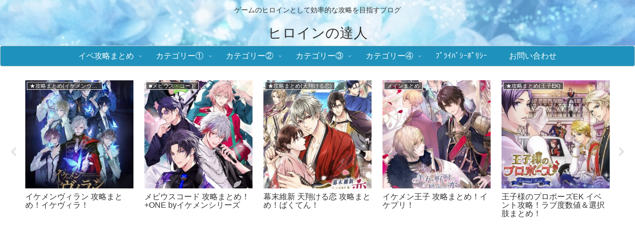

--- FILE ---
content_type: text/html; charset=UTF-8
request_url: https://heroine-navi.com/4049.html
body_size: 74125
content:
<!doctype html>
<html dir="ltr" lang="ja">

<head>
<meta charset="utf-8">
<meta name="viewport" content="width=device-width, initial-scale=1.0, viewport-fit=cover">
<meta name="referrer" content="no-referrer-when-downgrade">
<meta name="format-detection" content="telephone=no">


  
    <!-- Global site tag (gtag.js) - Google Analytics -->
    <script async src="https://www.googletagmanager.com/gtag/js?id=G-BVG6EGPZRN"></script>
    <script>
      window.dataLayer = window.dataLayer || [];
      function gtag(){dataLayer.push(arguments);}
      gtag('js', new Date());

      gtag('config', 'G-BVG6EGPZRN');
    </script>

  


  
  

  <!-- Other Analytics -->
<!-- Google tag (gtag.js) -->
<script async src="https://www.googletagmanager.com/gtag/js?id=G-BVG6EGPZRN"></script>
<script>
  window.dataLayer = window.dataLayer || [];
  function gtag(){dataLayer.push(arguments);}
  gtag('js', new Date());

  gtag('config', 'G-BVG6EGPZRN');
</script>
<!-- /Other Analytics -->
<!-- Google Search Console -->
<meta name="google-site-verification" content="yIBF8FLF27GKT3EYLhziwMzVjl1sM-BtJ6iQIkhe_hw" />
<!-- /Google Search Console -->
<!-- preconnect dns-prefetch -->
<link rel="preconnect dns-prefetch" href="//www.googletagmanager.com">
<link rel="preconnect dns-prefetch" href="//www.google-analytics.com">
<link rel="preconnect dns-prefetch" href="//ajax.googleapis.com">
<link rel="preconnect dns-prefetch" href="//cdnjs.cloudflare.com">
<link rel="preconnect dns-prefetch" href="//pagead2.googlesyndication.com">
<link rel="preconnect dns-prefetch" href="//googleads.g.doubleclick.net">
<link rel="preconnect dns-prefetch" href="//tpc.googlesyndication.com">
<link rel="preconnect dns-prefetch" href="//ad.doubleclick.net">
<link rel="preconnect dns-prefetch" href="//www.gstatic.com">
<link rel="preconnect dns-prefetch" href="//cse.google.com">
<link rel="preconnect dns-prefetch" href="//fonts.gstatic.com">
<link rel="preconnect dns-prefetch" href="//fonts.googleapis.com">
<link rel="preconnect dns-prefetch" href="//cms.quantserve.com">
<link rel="preconnect dns-prefetch" href="//secure.gravatar.com">
<link rel="preconnect dns-prefetch" href="//cdn.syndication.twimg.com">
<link rel="preconnect dns-prefetch" href="//cdn.jsdelivr.net">
<link rel="preconnect dns-prefetch" href="//images-fe.ssl-images-amazon.com">
<link rel="preconnect dns-prefetch" href="//completion.amazon.com">
<link rel="preconnect dns-prefetch" href="//m.media-amazon.com">
<link rel="preconnect dns-prefetch" href="//i.moshimo.com">
<link rel="preconnect dns-prefetch" href="//aml.valuecommerce.com">
<link rel="preconnect dns-prefetch" href="//dalc.valuecommerce.com">
<link rel="preconnect dns-prefetch" href="//dalb.valuecommerce.com">

<!-- Preload -->
<link rel="preload" as="font" type="font/woff" href="https://heroine-navi.com/wp-content/themes/cocoon-master/webfonts/icomoon/fonts/icomoon.woff?v=2.7.0.2" crossorigin>
<link rel="preload" as="font" type="font/woff2" href="https://heroine-navi.com/wp-content/themes/cocoon-master/webfonts/fontawesome/fonts/fontawesome-webfont.woff2?v=4.7.0" crossorigin>
<title>誓いのキスは突然に！イベント数値＆選択攻略『If 10日間のラブストーリー』第3弾(レン・環) - ヒロインの達人</title>
	<style>img:is([sizes="auto" i], [sizes^="auto," i]) { contain-intrinsic-size: 3000px 1500px }</style>
	
		<!-- All in One SEO 4.8.1.1 - aioseo.com -->
	<meta name="description" content="『誓いのキスは突然に Love Ring(ラブリング)』の イベント『If 10日間のラブストーリー～サヨナラ" />
	<meta name="robots" content="max-image-preview:large" />
	<meta name="author" content="管理人"/>
	<link rel="canonical" href="https://heroine-navi.com/4049.html" />
	<meta name="generator" content="All in One SEO (AIOSEO) 4.8.1.1" />
		<script type="application/ld+json" class="aioseo-schema">
			{"@context":"https:\/\/schema.org","@graph":[{"@type":"BlogPosting","@id":"https:\/\/heroine-navi.com\/4049.html#blogposting","name":"\u8a93\u3044\u306e\u30ad\u30b9\u306f\u7a81\u7136\u306b\uff01\u30a4\u30d9\u30f3\u30c8\u6570\u5024\uff06\u9078\u629e\u653b\u7565\u300eIf 10\u65e5\u9593\u306e\u30e9\u30d6\u30b9\u30c8\u30fc\u30ea\u30fc\u300f\u7b2c3\u5f3e(\u30ec\u30f3\u30fb\u74b0) - \u30d2\u30ed\u30a4\u30f3\u306e\u9054\u4eba","headline":"\u8a93\u3044\u306e\u30ad\u30b9\u306f\u7a81\u7136\u306b\uff01\u30a4\u30d9\u30f3\u30c8\u6570\u5024\uff06\u9078\u629e\u653b\u7565\u300eIf 10\u65e5\u9593\u306e\u30e9\u30d6\u30b9\u30c8\u30fc\u30ea\u30fc\u300f\u7b2c3\u5f3e(\u30ec\u30f3\u30fb\u74b0)","author":{"@id":"https:\/\/heroine-navi.com\/author\/kurumi4#author"},"publisher":{"@id":"https:\/\/heroine-navi.com\/#person"},"image":{"@type":"ImageObject","url":"https:\/\/heroine-navi.com\/wp-content\/uploads\/2018\/03\/1-18.jpg","width":750,"height":518},"datePublished":"2018-04-02T00:44:36+09:00","dateModified":"2018-04-11T10:40:10+09:00","inLanguage":"ja","mainEntityOfPage":{"@id":"https:\/\/heroine-navi.com\/4049.html#webpage"},"isPartOf":{"@id":"https:\/\/heroine-navi.com\/4049.html#webpage"},"articleSection":"\u25c6\u25c6\u30a4\u30d9\u30f3\u30c8(\u8a93\u3044\u306e\u30ad\u30b9\u306f\u7a81\u7136), \u25a0\u8a93\u3044\u306e\u30ad\u30b9\u306f\u7a81\u7136\u306b, \u8a93\u3044\u306e\u30ad\u30b9\u306f\u7a81\u7136\u306b"},{"@type":"BreadcrumbList","@id":"https:\/\/heroine-navi.com\/4049.html#breadcrumblist","itemListElement":[{"@type":"ListItem","@id":"https:\/\/heroine-navi.com\/#listItem","position":1,"name":"\u5bb6"}]},{"@type":"Person","@id":"https:\/\/heroine-navi.com\/author\/kurumi4#author","url":"https:\/\/heroine-navi.com\/author\/kurumi4","name":"\u7ba1\u7406\u4eba","image":{"@type":"ImageObject","@id":"https:\/\/heroine-navi.com\/4049.html#authorImage","url":"https:\/\/secure.gravatar.com\/avatar\/c21cc078a3326ee4e104c01e1d883e90?s=96&d=blank&r=g","width":96,"height":96,"caption":"\u7ba1\u7406\u4eba"}},{"@type":"WebPage","@id":"https:\/\/heroine-navi.com\/4049.html#webpage","url":"https:\/\/heroine-navi.com\/4049.html","name":"\u8a93\u3044\u306e\u30ad\u30b9\u306f\u7a81\u7136\u306b\uff01\u30a4\u30d9\u30f3\u30c8\u6570\u5024\uff06\u9078\u629e\u653b\u7565\u300eIf 10\u65e5\u9593\u306e\u30e9\u30d6\u30b9\u30c8\u30fc\u30ea\u30fc\u300f\u7b2c3\u5f3e(\u30ec\u30f3\u30fb\u74b0) - \u30d2\u30ed\u30a4\u30f3\u306e\u9054\u4eba","description":"\u300e\u8a93\u3044\u306e\u30ad\u30b9\u306f\u7a81\u7136\u306b Love Ring(\u30e9\u30d6\u30ea\u30f3\u30b0)\u300f\u306e \u30a4\u30d9\u30f3\u30c8\u300eIf 10\u65e5\u9593\u306e\u30e9\u30d6\u30b9\u30c8\u30fc\u30ea\u30fc\uff5e\u30b5\u30e8\u30ca\u30e9","inLanguage":"ja","isPartOf":{"@id":"https:\/\/heroine-navi.com\/#website"},"breadcrumb":{"@id":"https:\/\/heroine-navi.com\/4049.html#breadcrumblist"},"author":{"@id":"https:\/\/heroine-navi.com\/author\/kurumi4#author"},"creator":{"@id":"https:\/\/heroine-navi.com\/author\/kurumi4#author"},"image":{"@type":"ImageObject","url":"https:\/\/heroine-navi.com\/wp-content\/uploads\/2018\/03\/1-18.jpg","@id":"https:\/\/heroine-navi.com\/4049.html\/#mainImage","width":750,"height":518},"primaryImageOfPage":{"@id":"https:\/\/heroine-navi.com\/4049.html#mainImage"},"datePublished":"2018-04-02T00:44:36+09:00","dateModified":"2018-04-11T10:40:10+09:00"},{"@type":"WebSite","@id":"https:\/\/heroine-navi.com\/#website","url":"https:\/\/heroine-navi.com\/","name":"\u30d2\u30ed\u30a4\u30f3\u306e\u9054\u4eba","description":"\u30b2\u30fc\u30e0\u306e\u30d2\u30ed\u30a4\u30f3\u3068\u3057\u3066\u52b9\u7387\u7684\u306a\u653b\u7565\u3092\u76ee\u6307\u3059\u30d6\u30ed\u30b0","inLanguage":"ja","publisher":{"@id":"https:\/\/heroine-navi.com\/#person"}}]}
		</script>
		<!-- All in One SEO -->


<!-- OGP -->
<meta property="og:type" content="article">
<meta property="og:description" content="『誓いのキスは突然に Love Ring(ラブリング)』の イベント『If 10日間のラブストーリー～サヨナラはキスで塞いで～』 第3弾メンバー(レン・環)攻略についてのまとめです！ 甘い恋のストーリーを攻略していくためには、 「ラブ度」を">
<meta property="og:title" content="誓いのキスは突然に！イベント数値＆選択攻略『If 10日間のラブストーリー』第3弾(レン・環)">
<meta property="og:url" content="https://heroine-navi.com/4049.html">
<meta property="og:image" content="https://heroine-navi.com/wp-content/uploads/2018/03/1-18.jpg">
<meta property="og:site_name" content="ヒロインの達人">
<meta property="og:locale" content="ja_JP">
<meta property="article:published_time" content="2018-04-02T00:44:36+09:00" />
<meta property="article:modified_time" content="2018-04-11T10:40:10+09:00" />
<meta property="article:section" content="◆◆イベント(誓いのキスは突然)">
<meta property="article:section" content="■誓いのキスは突然に">
<meta property="article:tag" content="誓いのキスは突然に">
<!-- /OGP -->

<!-- Twitter Card -->
<meta name="twitter:card" content="summary_large_image">
<meta property="twitter:description" content="『誓いのキスは突然に Love Ring(ラブリング)』の イベント『If 10日間のラブストーリー～サヨナラはキスで塞いで～』 第3弾メンバー(レン・環)攻略についてのまとめです！ 甘い恋のストーリーを攻略していくためには、 「ラブ度」を">
<meta property="twitter:title" content="誓いのキスは突然に！イベント数値＆選択攻略『If 10日間のラブストーリー』第3弾(レン・環)">
<meta property="twitter:url" content="https://heroine-navi.com/4049.html">
<meta name="twitter:image" content="https://heroine-navi.com/wp-content/uploads/2018/03/1-18.jpg">
<meta name="twitter:domain" content="heroine-navi.com">
<!-- /Twitter Card -->
<link rel='dns-prefetch' href='//ajax.googleapis.com' />
<link rel='dns-prefetch' href='//cdnjs.cloudflare.com' />
<link rel='dns-prefetch' href='//stats.wp.com' />
<link rel="alternate" type="application/rss+xml" title="ヒロインの達人 &raquo; フィード" href="https://heroine-navi.com/feed" />
<link rel="alternate" type="application/rss+xml" title="ヒロインの達人 &raquo; コメントフィード" href="https://heroine-navi.com/comments/feed" />
<script id="wpp-js" src="https://heroine-navi.com/wp-content/plugins/wordpress-popular-posts/assets/js/wpp.min.js?ver=7.3.0" data-sampling="1" data-sampling-rate="100" data-api-url="https://heroine-navi.com/wp-json/wordpress-popular-posts" data-post-id="4049" data-token="755857d1b2" data-lang="0" data-debug="0"></script>
<link rel="alternate" type="application/rss+xml" title="ヒロインの達人 &raquo; 誓いのキスは突然に！イベント数値＆選択攻略『If 10日間のラブストーリー』第3弾(レン・環) のコメントのフィード" href="https://heroine-navi.com/4049.html/feed" />
<link rel='stylesheet' id='wp-block-library-css' href='https://heroine-navi.com/wp-includes/css/dist/block-library/style.min.css?ver=6.7.4&#038;fver=20241119082223' media='all' />
<link rel='stylesheet' id='mediaelement-css' href='https://heroine-navi.com/wp-includes/js/mediaelement/mediaelementplayer-legacy.min.css?ver=4.2.17&#038;fver=20241119082223' media='all' />
<link rel='stylesheet' id='wp-mediaelement-css' href='https://heroine-navi.com/wp-includes/js/mediaelement/wp-mediaelement.min.css?ver=6.7.4&#038;fver=20241119082223' media='all' />
<style id='jetpack-sharing-buttons-style-inline-css'>
.jetpack-sharing-buttons__services-list{display:flex;flex-direction:row;flex-wrap:wrap;gap:0;list-style-type:none;margin:5px;padding:0}.jetpack-sharing-buttons__services-list.has-small-icon-size{font-size:12px}.jetpack-sharing-buttons__services-list.has-normal-icon-size{font-size:16px}.jetpack-sharing-buttons__services-list.has-large-icon-size{font-size:24px}.jetpack-sharing-buttons__services-list.has-huge-icon-size{font-size:36px}@media print{.jetpack-sharing-buttons__services-list{display:none!important}}.editor-styles-wrapper .wp-block-jetpack-sharing-buttons{gap:0;padding-inline-start:0}ul.jetpack-sharing-buttons__services-list.has-background{padding:1.25em 2.375em}
</style>
<style id='global-styles-inline-css'>
:root{--wp--preset--aspect-ratio--square: 1;--wp--preset--aspect-ratio--4-3: 4/3;--wp--preset--aspect-ratio--3-4: 3/4;--wp--preset--aspect-ratio--3-2: 3/2;--wp--preset--aspect-ratio--2-3: 2/3;--wp--preset--aspect-ratio--16-9: 16/9;--wp--preset--aspect-ratio--9-16: 9/16;--wp--preset--color--black: #000000;--wp--preset--color--cyan-bluish-gray: #abb8c3;--wp--preset--color--white: #ffffff;--wp--preset--color--pale-pink: #f78da7;--wp--preset--color--vivid-red: #cf2e2e;--wp--preset--color--luminous-vivid-orange: #ff6900;--wp--preset--color--luminous-vivid-amber: #fcb900;--wp--preset--color--light-green-cyan: #7bdcb5;--wp--preset--color--vivid-green-cyan: #00d084;--wp--preset--color--pale-cyan-blue: #8ed1fc;--wp--preset--color--vivid-cyan-blue: #0693e3;--wp--preset--color--vivid-purple: #9b51e0;--wp--preset--color--key-color: #19448e;--wp--preset--color--red: #e60033;--wp--preset--color--pink: #e95295;--wp--preset--color--purple: #884898;--wp--preset--color--deep: #55295b;--wp--preset--color--indigo: #1e50a2;--wp--preset--color--blue: #0095d9;--wp--preset--color--light-blue: #2ca9e1;--wp--preset--color--cyan: #00a3af;--wp--preset--color--teal: #007b43;--wp--preset--color--green: #3eb370;--wp--preset--color--light-green: #8bc34a;--wp--preset--color--lime: #c3d825;--wp--preset--color--yellow: #ffd900;--wp--preset--color--amber: #ffc107;--wp--preset--color--orange: #f39800;--wp--preset--color--deep-orange: #ea5506;--wp--preset--color--brown: #954e2a;--wp--preset--color--light-grey: #dddddd;--wp--preset--color--grey: #949495;--wp--preset--color--dark-grey: #666666;--wp--preset--color--cocoon-black: #333333;--wp--preset--color--cocoon-white: #ffffff;--wp--preset--color--watery-blue: #f3fafe;--wp--preset--color--watery-yellow: #fff7cc;--wp--preset--color--watery-red: #fdf2f2;--wp--preset--color--watery-green: #ebf8f4;--wp--preset--color--ex-a: #ffffff;--wp--preset--color--ex-b: #ffffff;--wp--preset--color--ex-c: #ffffff;--wp--preset--color--ex-d: #ffffff;--wp--preset--color--ex-e: #ffffff;--wp--preset--color--ex-f: #ffffff;--wp--preset--gradient--vivid-cyan-blue-to-vivid-purple: linear-gradient(135deg,rgba(6,147,227,1) 0%,rgb(155,81,224) 100%);--wp--preset--gradient--light-green-cyan-to-vivid-green-cyan: linear-gradient(135deg,rgb(122,220,180) 0%,rgb(0,208,130) 100%);--wp--preset--gradient--luminous-vivid-amber-to-luminous-vivid-orange: linear-gradient(135deg,rgba(252,185,0,1) 0%,rgba(255,105,0,1) 100%);--wp--preset--gradient--luminous-vivid-orange-to-vivid-red: linear-gradient(135deg,rgba(255,105,0,1) 0%,rgb(207,46,46) 100%);--wp--preset--gradient--very-light-gray-to-cyan-bluish-gray: linear-gradient(135deg,rgb(238,238,238) 0%,rgb(169,184,195) 100%);--wp--preset--gradient--cool-to-warm-spectrum: linear-gradient(135deg,rgb(74,234,220) 0%,rgb(151,120,209) 20%,rgb(207,42,186) 40%,rgb(238,44,130) 60%,rgb(251,105,98) 80%,rgb(254,248,76) 100%);--wp--preset--gradient--blush-light-purple: linear-gradient(135deg,rgb(255,206,236) 0%,rgb(152,150,240) 100%);--wp--preset--gradient--blush-bordeaux: linear-gradient(135deg,rgb(254,205,165) 0%,rgb(254,45,45) 50%,rgb(107,0,62) 100%);--wp--preset--gradient--luminous-dusk: linear-gradient(135deg,rgb(255,203,112) 0%,rgb(199,81,192) 50%,rgb(65,88,208) 100%);--wp--preset--gradient--pale-ocean: linear-gradient(135deg,rgb(255,245,203) 0%,rgb(182,227,212) 50%,rgb(51,167,181) 100%);--wp--preset--gradient--electric-grass: linear-gradient(135deg,rgb(202,248,128) 0%,rgb(113,206,126) 100%);--wp--preset--gradient--midnight: linear-gradient(135deg,rgb(2,3,129) 0%,rgb(40,116,252) 100%);--wp--preset--font-size--small: 13px;--wp--preset--font-size--medium: 20px;--wp--preset--font-size--large: 36px;--wp--preset--font-size--x-large: 42px;--wp--preset--spacing--20: 0.44rem;--wp--preset--spacing--30: 0.67rem;--wp--preset--spacing--40: 1rem;--wp--preset--spacing--50: 1.5rem;--wp--preset--spacing--60: 2.25rem;--wp--preset--spacing--70: 3.38rem;--wp--preset--spacing--80: 5.06rem;--wp--preset--shadow--natural: 6px 6px 9px rgba(0, 0, 0, 0.2);--wp--preset--shadow--deep: 12px 12px 50px rgba(0, 0, 0, 0.4);--wp--preset--shadow--sharp: 6px 6px 0px rgba(0, 0, 0, 0.2);--wp--preset--shadow--outlined: 6px 6px 0px -3px rgba(255, 255, 255, 1), 6px 6px rgba(0, 0, 0, 1);--wp--preset--shadow--crisp: 6px 6px 0px rgba(0, 0, 0, 1);}:root { --wp--style--global--content-size: 840px;--wp--style--global--wide-size: 1200px; }:where(body) { margin: 0; }.wp-site-blocks > .alignleft { float: left; margin-right: 2em; }.wp-site-blocks > .alignright { float: right; margin-left: 2em; }.wp-site-blocks > .aligncenter { justify-content: center; margin-left: auto; margin-right: auto; }:where(.wp-site-blocks) > * { margin-block-start: 24px; margin-block-end: 0; }:where(.wp-site-blocks) > :first-child { margin-block-start: 0; }:where(.wp-site-blocks) > :last-child { margin-block-end: 0; }:root { --wp--style--block-gap: 24px; }:root :where(.is-layout-flow) > :first-child{margin-block-start: 0;}:root :where(.is-layout-flow) > :last-child{margin-block-end: 0;}:root :where(.is-layout-flow) > *{margin-block-start: 24px;margin-block-end: 0;}:root :where(.is-layout-constrained) > :first-child{margin-block-start: 0;}:root :where(.is-layout-constrained) > :last-child{margin-block-end: 0;}:root :where(.is-layout-constrained) > *{margin-block-start: 24px;margin-block-end: 0;}:root :where(.is-layout-flex){gap: 24px;}:root :where(.is-layout-grid){gap: 24px;}.is-layout-flow > .alignleft{float: left;margin-inline-start: 0;margin-inline-end: 2em;}.is-layout-flow > .alignright{float: right;margin-inline-start: 2em;margin-inline-end: 0;}.is-layout-flow > .aligncenter{margin-left: auto !important;margin-right: auto !important;}.is-layout-constrained > .alignleft{float: left;margin-inline-start: 0;margin-inline-end: 2em;}.is-layout-constrained > .alignright{float: right;margin-inline-start: 2em;margin-inline-end: 0;}.is-layout-constrained > .aligncenter{margin-left: auto !important;margin-right: auto !important;}.is-layout-constrained > :where(:not(.alignleft):not(.alignright):not(.alignfull)){max-width: var(--wp--style--global--content-size);margin-left: auto !important;margin-right: auto !important;}.is-layout-constrained > .alignwide{max-width: var(--wp--style--global--wide-size);}body .is-layout-flex{display: flex;}.is-layout-flex{flex-wrap: wrap;align-items: center;}.is-layout-flex > :is(*, div){margin: 0;}body .is-layout-grid{display: grid;}.is-layout-grid > :is(*, div){margin: 0;}body{padding-top: 0px;padding-right: 0px;padding-bottom: 0px;padding-left: 0px;}a:where(:not(.wp-element-button)){text-decoration: underline;}:root :where(.wp-element-button, .wp-block-button__link){background-color: #32373c;border-width: 0;color: #fff;font-family: inherit;font-size: inherit;line-height: inherit;padding: calc(0.667em + 2px) calc(1.333em + 2px);text-decoration: none;}.has-black-color{color: var(--wp--preset--color--black) !important;}.has-cyan-bluish-gray-color{color: var(--wp--preset--color--cyan-bluish-gray) !important;}.has-white-color{color: var(--wp--preset--color--white) !important;}.has-pale-pink-color{color: var(--wp--preset--color--pale-pink) !important;}.has-vivid-red-color{color: var(--wp--preset--color--vivid-red) !important;}.has-luminous-vivid-orange-color{color: var(--wp--preset--color--luminous-vivid-orange) !important;}.has-luminous-vivid-amber-color{color: var(--wp--preset--color--luminous-vivid-amber) !important;}.has-light-green-cyan-color{color: var(--wp--preset--color--light-green-cyan) !important;}.has-vivid-green-cyan-color{color: var(--wp--preset--color--vivid-green-cyan) !important;}.has-pale-cyan-blue-color{color: var(--wp--preset--color--pale-cyan-blue) !important;}.has-vivid-cyan-blue-color{color: var(--wp--preset--color--vivid-cyan-blue) !important;}.has-vivid-purple-color{color: var(--wp--preset--color--vivid-purple) !important;}.has-key-color-color{color: var(--wp--preset--color--key-color) !important;}.has-red-color{color: var(--wp--preset--color--red) !important;}.has-pink-color{color: var(--wp--preset--color--pink) !important;}.has-purple-color{color: var(--wp--preset--color--purple) !important;}.has-deep-color{color: var(--wp--preset--color--deep) !important;}.has-indigo-color{color: var(--wp--preset--color--indigo) !important;}.has-blue-color{color: var(--wp--preset--color--blue) !important;}.has-light-blue-color{color: var(--wp--preset--color--light-blue) !important;}.has-cyan-color{color: var(--wp--preset--color--cyan) !important;}.has-teal-color{color: var(--wp--preset--color--teal) !important;}.has-green-color{color: var(--wp--preset--color--green) !important;}.has-light-green-color{color: var(--wp--preset--color--light-green) !important;}.has-lime-color{color: var(--wp--preset--color--lime) !important;}.has-yellow-color{color: var(--wp--preset--color--yellow) !important;}.has-amber-color{color: var(--wp--preset--color--amber) !important;}.has-orange-color{color: var(--wp--preset--color--orange) !important;}.has-deep-orange-color{color: var(--wp--preset--color--deep-orange) !important;}.has-brown-color{color: var(--wp--preset--color--brown) !important;}.has-light-grey-color{color: var(--wp--preset--color--light-grey) !important;}.has-grey-color{color: var(--wp--preset--color--grey) !important;}.has-dark-grey-color{color: var(--wp--preset--color--dark-grey) !important;}.has-cocoon-black-color{color: var(--wp--preset--color--cocoon-black) !important;}.has-cocoon-white-color{color: var(--wp--preset--color--cocoon-white) !important;}.has-watery-blue-color{color: var(--wp--preset--color--watery-blue) !important;}.has-watery-yellow-color{color: var(--wp--preset--color--watery-yellow) !important;}.has-watery-red-color{color: var(--wp--preset--color--watery-red) !important;}.has-watery-green-color{color: var(--wp--preset--color--watery-green) !important;}.has-ex-a-color{color: var(--wp--preset--color--ex-a) !important;}.has-ex-b-color{color: var(--wp--preset--color--ex-b) !important;}.has-ex-c-color{color: var(--wp--preset--color--ex-c) !important;}.has-ex-d-color{color: var(--wp--preset--color--ex-d) !important;}.has-ex-e-color{color: var(--wp--preset--color--ex-e) !important;}.has-ex-f-color{color: var(--wp--preset--color--ex-f) !important;}.has-black-background-color{background-color: var(--wp--preset--color--black) !important;}.has-cyan-bluish-gray-background-color{background-color: var(--wp--preset--color--cyan-bluish-gray) !important;}.has-white-background-color{background-color: var(--wp--preset--color--white) !important;}.has-pale-pink-background-color{background-color: var(--wp--preset--color--pale-pink) !important;}.has-vivid-red-background-color{background-color: var(--wp--preset--color--vivid-red) !important;}.has-luminous-vivid-orange-background-color{background-color: var(--wp--preset--color--luminous-vivid-orange) !important;}.has-luminous-vivid-amber-background-color{background-color: var(--wp--preset--color--luminous-vivid-amber) !important;}.has-light-green-cyan-background-color{background-color: var(--wp--preset--color--light-green-cyan) !important;}.has-vivid-green-cyan-background-color{background-color: var(--wp--preset--color--vivid-green-cyan) !important;}.has-pale-cyan-blue-background-color{background-color: var(--wp--preset--color--pale-cyan-blue) !important;}.has-vivid-cyan-blue-background-color{background-color: var(--wp--preset--color--vivid-cyan-blue) !important;}.has-vivid-purple-background-color{background-color: var(--wp--preset--color--vivid-purple) !important;}.has-key-color-background-color{background-color: var(--wp--preset--color--key-color) !important;}.has-red-background-color{background-color: var(--wp--preset--color--red) !important;}.has-pink-background-color{background-color: var(--wp--preset--color--pink) !important;}.has-purple-background-color{background-color: var(--wp--preset--color--purple) !important;}.has-deep-background-color{background-color: var(--wp--preset--color--deep) !important;}.has-indigo-background-color{background-color: var(--wp--preset--color--indigo) !important;}.has-blue-background-color{background-color: var(--wp--preset--color--blue) !important;}.has-light-blue-background-color{background-color: var(--wp--preset--color--light-blue) !important;}.has-cyan-background-color{background-color: var(--wp--preset--color--cyan) !important;}.has-teal-background-color{background-color: var(--wp--preset--color--teal) !important;}.has-green-background-color{background-color: var(--wp--preset--color--green) !important;}.has-light-green-background-color{background-color: var(--wp--preset--color--light-green) !important;}.has-lime-background-color{background-color: var(--wp--preset--color--lime) !important;}.has-yellow-background-color{background-color: var(--wp--preset--color--yellow) !important;}.has-amber-background-color{background-color: var(--wp--preset--color--amber) !important;}.has-orange-background-color{background-color: var(--wp--preset--color--orange) !important;}.has-deep-orange-background-color{background-color: var(--wp--preset--color--deep-orange) !important;}.has-brown-background-color{background-color: var(--wp--preset--color--brown) !important;}.has-light-grey-background-color{background-color: var(--wp--preset--color--light-grey) !important;}.has-grey-background-color{background-color: var(--wp--preset--color--grey) !important;}.has-dark-grey-background-color{background-color: var(--wp--preset--color--dark-grey) !important;}.has-cocoon-black-background-color{background-color: var(--wp--preset--color--cocoon-black) !important;}.has-cocoon-white-background-color{background-color: var(--wp--preset--color--cocoon-white) !important;}.has-watery-blue-background-color{background-color: var(--wp--preset--color--watery-blue) !important;}.has-watery-yellow-background-color{background-color: var(--wp--preset--color--watery-yellow) !important;}.has-watery-red-background-color{background-color: var(--wp--preset--color--watery-red) !important;}.has-watery-green-background-color{background-color: var(--wp--preset--color--watery-green) !important;}.has-ex-a-background-color{background-color: var(--wp--preset--color--ex-a) !important;}.has-ex-b-background-color{background-color: var(--wp--preset--color--ex-b) !important;}.has-ex-c-background-color{background-color: var(--wp--preset--color--ex-c) !important;}.has-ex-d-background-color{background-color: var(--wp--preset--color--ex-d) !important;}.has-ex-e-background-color{background-color: var(--wp--preset--color--ex-e) !important;}.has-ex-f-background-color{background-color: var(--wp--preset--color--ex-f) !important;}.has-black-border-color{border-color: var(--wp--preset--color--black) !important;}.has-cyan-bluish-gray-border-color{border-color: var(--wp--preset--color--cyan-bluish-gray) !important;}.has-white-border-color{border-color: var(--wp--preset--color--white) !important;}.has-pale-pink-border-color{border-color: var(--wp--preset--color--pale-pink) !important;}.has-vivid-red-border-color{border-color: var(--wp--preset--color--vivid-red) !important;}.has-luminous-vivid-orange-border-color{border-color: var(--wp--preset--color--luminous-vivid-orange) !important;}.has-luminous-vivid-amber-border-color{border-color: var(--wp--preset--color--luminous-vivid-amber) !important;}.has-light-green-cyan-border-color{border-color: var(--wp--preset--color--light-green-cyan) !important;}.has-vivid-green-cyan-border-color{border-color: var(--wp--preset--color--vivid-green-cyan) !important;}.has-pale-cyan-blue-border-color{border-color: var(--wp--preset--color--pale-cyan-blue) !important;}.has-vivid-cyan-blue-border-color{border-color: var(--wp--preset--color--vivid-cyan-blue) !important;}.has-vivid-purple-border-color{border-color: var(--wp--preset--color--vivid-purple) !important;}.has-key-color-border-color{border-color: var(--wp--preset--color--key-color) !important;}.has-red-border-color{border-color: var(--wp--preset--color--red) !important;}.has-pink-border-color{border-color: var(--wp--preset--color--pink) !important;}.has-purple-border-color{border-color: var(--wp--preset--color--purple) !important;}.has-deep-border-color{border-color: var(--wp--preset--color--deep) !important;}.has-indigo-border-color{border-color: var(--wp--preset--color--indigo) !important;}.has-blue-border-color{border-color: var(--wp--preset--color--blue) !important;}.has-light-blue-border-color{border-color: var(--wp--preset--color--light-blue) !important;}.has-cyan-border-color{border-color: var(--wp--preset--color--cyan) !important;}.has-teal-border-color{border-color: var(--wp--preset--color--teal) !important;}.has-green-border-color{border-color: var(--wp--preset--color--green) !important;}.has-light-green-border-color{border-color: var(--wp--preset--color--light-green) !important;}.has-lime-border-color{border-color: var(--wp--preset--color--lime) !important;}.has-yellow-border-color{border-color: var(--wp--preset--color--yellow) !important;}.has-amber-border-color{border-color: var(--wp--preset--color--amber) !important;}.has-orange-border-color{border-color: var(--wp--preset--color--orange) !important;}.has-deep-orange-border-color{border-color: var(--wp--preset--color--deep-orange) !important;}.has-brown-border-color{border-color: var(--wp--preset--color--brown) !important;}.has-light-grey-border-color{border-color: var(--wp--preset--color--light-grey) !important;}.has-grey-border-color{border-color: var(--wp--preset--color--grey) !important;}.has-dark-grey-border-color{border-color: var(--wp--preset--color--dark-grey) !important;}.has-cocoon-black-border-color{border-color: var(--wp--preset--color--cocoon-black) !important;}.has-cocoon-white-border-color{border-color: var(--wp--preset--color--cocoon-white) !important;}.has-watery-blue-border-color{border-color: var(--wp--preset--color--watery-blue) !important;}.has-watery-yellow-border-color{border-color: var(--wp--preset--color--watery-yellow) !important;}.has-watery-red-border-color{border-color: var(--wp--preset--color--watery-red) !important;}.has-watery-green-border-color{border-color: var(--wp--preset--color--watery-green) !important;}.has-ex-a-border-color{border-color: var(--wp--preset--color--ex-a) !important;}.has-ex-b-border-color{border-color: var(--wp--preset--color--ex-b) !important;}.has-ex-c-border-color{border-color: var(--wp--preset--color--ex-c) !important;}.has-ex-d-border-color{border-color: var(--wp--preset--color--ex-d) !important;}.has-ex-e-border-color{border-color: var(--wp--preset--color--ex-e) !important;}.has-ex-f-border-color{border-color: var(--wp--preset--color--ex-f) !important;}.has-vivid-cyan-blue-to-vivid-purple-gradient-background{background: var(--wp--preset--gradient--vivid-cyan-blue-to-vivid-purple) !important;}.has-light-green-cyan-to-vivid-green-cyan-gradient-background{background: var(--wp--preset--gradient--light-green-cyan-to-vivid-green-cyan) !important;}.has-luminous-vivid-amber-to-luminous-vivid-orange-gradient-background{background: var(--wp--preset--gradient--luminous-vivid-amber-to-luminous-vivid-orange) !important;}.has-luminous-vivid-orange-to-vivid-red-gradient-background{background: var(--wp--preset--gradient--luminous-vivid-orange-to-vivid-red) !important;}.has-very-light-gray-to-cyan-bluish-gray-gradient-background{background: var(--wp--preset--gradient--very-light-gray-to-cyan-bluish-gray) !important;}.has-cool-to-warm-spectrum-gradient-background{background: var(--wp--preset--gradient--cool-to-warm-spectrum) !important;}.has-blush-light-purple-gradient-background{background: var(--wp--preset--gradient--blush-light-purple) !important;}.has-blush-bordeaux-gradient-background{background: var(--wp--preset--gradient--blush-bordeaux) !important;}.has-luminous-dusk-gradient-background{background: var(--wp--preset--gradient--luminous-dusk) !important;}.has-pale-ocean-gradient-background{background: var(--wp--preset--gradient--pale-ocean) !important;}.has-electric-grass-gradient-background{background: var(--wp--preset--gradient--electric-grass) !important;}.has-midnight-gradient-background{background: var(--wp--preset--gradient--midnight) !important;}.has-small-font-size{font-size: var(--wp--preset--font-size--small) !important;}.has-medium-font-size{font-size: var(--wp--preset--font-size--medium) !important;}.has-large-font-size{font-size: var(--wp--preset--font-size--large) !important;}.has-x-large-font-size{font-size: var(--wp--preset--font-size--x-large) !important;}
:root :where(.wp-block-pullquote){font-size: 1.5em;line-height: 1.6;}
</style>
<link rel='stylesheet' id='contact-form-7-css' href='https://heroine-navi.com/wp-content/plugins/contact-form-7/includes/css/styles.css?ver=6.0.5&#038;fver=20250331082638' media='all' />
<link rel='stylesheet' id='toc-screen-css' href='https://heroine-navi.com/wp-content/plugins/table-of-contents-plus/screen.min.css?ver=2411.1&#038;fver=20250331085441' media='all' />
<link rel='stylesheet' id='wordpress-popular-posts-css-css' href='https://heroine-navi.com/wp-content/plugins/wordpress-popular-posts/assets/css/wpp.css?ver=7.3.0&#038;fver=20250331083150' media='all' />
<link rel='stylesheet' id='cocoon-style-css' href='https://heroine-navi.com/wp-content/themes/cocoon-master/style.css?ver=6.7.4&#038;fver=20241119104940' media='all' />
<link rel='stylesheet' id='cocoon-keyframes-css' href='https://heroine-navi.com/wp-content/themes/cocoon-master/keyframes.css?ver=6.7.4&#038;fver=20241119104940' media='all' />
<link rel='stylesheet' id='font-awesome-style-css' href='https://heroine-navi.com/wp-content/themes/cocoon-master/webfonts/fontawesome/css/font-awesome.min.css?ver=6.7.4&#038;fver=20241119104940' media='all' />
<link rel='stylesheet' id='icomoon-style-css' href='https://heroine-navi.com/wp-content/themes/cocoon-master/webfonts/icomoon/style.css?v=2.7.0.2&#038;ver=6.7.4&#038;fver=20241119104940' media='all' />
<link rel='stylesheet' id='baguettebox-style-css' href='https://heroine-navi.com/wp-content/themes/cocoon-master/plugins/baguettebox/dist/baguetteBox.min.css?ver=6.7.4&#038;fver=20241119104940' media='all' />
<link rel='stylesheet' id='slick-theme-style-css' href='https://heroine-navi.com/wp-content/themes/cocoon-master/plugins/slick/slick-theme.css?ver=6.7.4&#038;fver=20241119104940' media='all' />
<link rel='stylesheet' id='cocoon-skin-style-css' href='https://heroine-navi.com/wp-content/themes/cocoon-master/skins/skin-simplicity/style.css?ver=6.7.4&#038;fver=20241119104940' media='all' />
<style id='cocoon-skin-style-inline-css'>
.header{background-image:url(https://heroine-navi.com/wp-content/uploads/2020/01/6f347ae907598d5238d8b5f586c8c49f_s.jpg)}#header-container .navi,#navi .navi-in>.menu-header .sub-menu{background-color:#1e92bc}#navi .navi-in a,#navi .navi-in a:hover{color:#fff}#navi .navi-in a,#navi .navi-in a:hover{color:#fff}#navi .navi-in a:hover{background-color:rgba(255,255,255,.2)}.go-to-top .go-to-top-button{background-color:#20a7c9}.go-to-top .go-to-top-button{color:#1e73be}.main{width:860px}.main{padding-left:29px;padding-right:29px}.main{border-width:1px}.sidebar{width:376px}.sidebar{border-width:1px}.wrap{width:1256px}@media screen and (max-width:1255px){.wrap{width:auto}.main,.sidebar,.sidebar-left .main,.sidebar-left .sidebar{margin:0 .5%}.main{width:67.4%}.sidebar{padding:1.5%;width:30%}.entry-card-thumb{width:38%}.entry-card-content{margin-left:40%}}body::after{content:url(https://heroine-navi.com/wp-content/themes/cocoon-master/lib/analytics/access.php?post_id=4049&post_type=post)!important;visibility:hidden;position:absolute;bottom:0;right:0;width:1px;height:1px;overflow:hidden;display:inline!important}.toc-checkbox{display:none}.toc-content{visibility:hidden;height:0;opacity:.2;transition:all 0.5s ease-out}.toc-checkbox:checked~.toc-content{visibility:visible;padding-top:.6em;height:100%;opacity:1}.toc-title::after{content:'[開く]';margin-left:.5em;cursor:pointer;font-size:.8em}.toc-title:hover::after{text-decoration:underline}.toc-checkbox:checked+.toc-title::after{content:'[閉じる]'}#respond{inset:0;position:absolute;visibility:hidden}#navi .navi-in>ul>li{width:auto}#navi .navi-in>ul>li>a{padding:0 1.4em}#footer{background:#1e92bc}.entry-content>*,.demo .entry-content p{line-height:1.8}.entry-content>*,.mce-content-body>*,.article p,.demo .entry-content p,.article dl,.article ul,.article ol,.article blockquote,.article pre,.article table,.article .toc,.body .article,.body .column-wrap,.body .new-entry-cards,.body .popular-entry-cards,.body .navi-entry-cards,.body .box-menus,.body .ranking-item,.body .rss-entry-cards,.body .widget,.body .author-box,.body .blogcard-wrap,.body .login-user-only,.body .information-box,.body .question-box,.body .alert-box,.body .information,.body .question,.body .alert,.body .memo-box,.body .comment-box,.body .common-icon-box,.body .blank-box,.body .button-block,.body .micro-bottom,.body .caption-box,.body .tab-caption-box,.body .label-box,.body .toggle-wrap,.body .wp-block-image,.body .booklink-box,.body .kaerebalink-box,.body .tomarebalink-box,.body .product-item-box,.body .speech-wrap,.body .wp-block-categories,.body .wp-block-archives,.body .wp-block-archives-dropdown,.body .wp-block-calendar,.body .ad-area,.body .wp-block-gallery,.body .wp-block-audio,.body .wp-block-cover,.body .wp-block-file,.body .wp-block-media-text,.body .wp-block-video,.body .wp-block-buttons,.body .wp-block-columns,.body .wp-block-separator,.body .components-placeholder,.body .wp-block-search,.body .wp-block-social-links,.body .timeline-box,.body .blogcard-type,.body .btn-wrap,.body .btn-wrap a,.body .block-box,.body .wp-block-embed,.body .wp-block-group,.body .wp-block-table,.body .scrollable-table,.body .wp-block-separator,.body .wp-block,.body .video-container,.comment-area,.related-entries,.pager-post-navi,.comment-respond{margin-bottom:1.4em}.is-root-container>*{margin-bottom:1.4em!important}.article h2,.article h3,.article h4,.article h5,.article h6{margin-bottom:1.26em}@media screen and (max-width:480px){.body,.menu-content{font-size:16px}}@media screen and (max-width:781px){.wp-block-column{margin-bottom:1.4em}}@media screen and (max-width:834px){.container .column-wrap{gap:1.4em}}.article .micro-top{margin-bottom:.28em}.article .micro-bottom{margin-top:-1.26em}.article .micro-balloon{margin-bottom:.7em}.article .micro-bottom.micro-balloon{margin-top:-.98em}.blank-box.bb-key-color{border-color:#19448e}.iic-key-color li::before{color:#19448e}.blank-box.bb-tab.bb-key-color::before{background-color:#19448e}.tb-key-color .toggle-button{border:1px solid #19448e;background:#19448e;color:#fff}.tb-key-color .toggle-button::before{color:#ccc}.tb-key-color .toggle-checkbox:checked~.toggle-content{border-color:#19448e}.cb-key-color.caption-box{border-color:#19448e}.cb-key-color .caption-box-label{background-color:#19448e;color:#fff}.tcb-key-color .tab-caption-box-label{background-color:#19448e;color:#fff}.tcb-key-color .tab-caption-box-content{border-color:#19448e}.lb-key-color .label-box-content{border-color:#19448e}.mc-key-color{background-color:#19448e;color:#fff;border:none}.mc-key-color.micro-bottom::after{border-bottom-color:#19448e;border-top-color:transparent}.mc-key-color::before{border-top-color:transparent;border-bottom-color:transparent}.mc-key-color::after{border-top-color:#19448e}.btn-key-color,.btn-wrap.btn-wrap-key-color>a{background-color:#19448e}.has-text-color.has-key-color-color{color:#19448e}.has-background.has-key-color-background-color{background-color:#19448e}.body.article,body#tinymce.wp-editor{background-color:#fff}.body.article,.editor-post-title__block .editor-post-title__input,body#tinymce.wp-editor{color:#333}html .body .has-key-color-background-color{background-color:#19448e}html .body .has-key-color-color{color:#19448e}html .body .has-key-color-border-color{border-color:#19448e}html .body .btn-wrap.has-key-color-background-color>a{background-color:#19448e}html .body .btn-wrap.has-key-color-color>a{color:#19448e}html .body .btn-wrap.has-key-color-border-color>a{border-color:#19448e}html .body .bb-tab.has-key-color-border-color .bb-label{background-color:#19448e}html .body .toggle-wrap.has-key-color-border-color:not(.not-nested-style) .toggle-button{background-color:#19448e}html .body .toggle-wrap.has-key-color-border-color:not(.not-nested-style) .toggle-button,html .body .toggle-wrap.has-key-color-border-color:not(.not-nested-style) .toggle-content{border-color:#19448e}html .body .toggle-wrap.has-key-color-background-color:not(.not-nested-style) .toggle-content{background-color:#19448e}html .body .toggle-wrap.has-key-color-color:not(.not-nested-style) .toggle-content{color:#19448e}html .body .iconlist-box.has-key-color-icon-color li::before{color:#19448e}.micro-text.has-key-color-color{color:#19448e}html .body .micro-balloon.has-key-color-color{color:#19448e}html .body .micro-balloon.has-key-color-background-color{background-color:#19448e;border-color:transparent}html .body .micro-balloon.has-key-color-background-color.micro-bottom::after{border-bottom-color:#19448e;border-top-color:transparent}html .body .micro-balloon.has-key-color-background-color::before{border-top-color:transparent;border-bottom-color:transparent}html .body .micro-balloon.has-key-color-background-color::after{border-top-color:#19448e}html .body .micro-balloon.has-border-color.has-key-color-border-color{border-color:#19448e}html .body .micro-balloon.micro-top.has-key-color-border-color::before{border-top-color:#19448e}html .body .micro-balloon.micro-bottom.has-key-color-border-color::before{border-bottom-color:#19448e}html .body .caption-box.has-key-color-border-color:not(.not-nested-style) .box-label{background-color:#19448e}html .body .tab-caption-box.has-key-color-border-color:not(.not-nested-style) .box-label{background-color:#19448e}html .body .tab-caption-box.has-key-color-border-color:not(.not-nested-style) .box-content{border-color:#19448e}html .body .tab-caption-box.has-key-color-background-color:not(.not-nested-style) .box-content{background-color:#19448e}html .body .tab-caption-box.has-key-color-color:not(.not-nested-style) .box-content{color:#19448e}html .body .label-box.has-key-color-border-color:not(.not-nested-style) .box-content{border-color:#19448e}html .body .label-box.has-key-color-background-color:not(.not-nested-style) .box-content{background-color:#19448e}html .body .label-box.has-key-color-color:not(.not-nested-style) .box-content{color:#19448e}html .body .speech-wrap:not(.not-nested-style) .speech-balloon.has-key-color-background-color{background-color:#19448e}html .body .speech-wrap:not(.not-nested-style) .speech-balloon.has-text-color.has-key-color-color{color:#19448e}html .body .speech-wrap:not(.not-nested-style) .speech-balloon.has-key-color-border-color{border-color:#19448e}html .body .speech-wrap.sbp-l:not(.not-nested-style) .speech-balloon.has-key-color-border-color::before{border-right-color:#19448e}html .body .speech-wrap.sbp-r:not(.not-nested-style) .speech-balloon.has-key-color-border-color::before{border-left-color:#19448e}html .body .speech-wrap.sbp-l:not(.not-nested-style) .speech-balloon.has-key-color-background-color::after{border-right-color:#19448e}html .body .speech-wrap.sbp-r:not(.not-nested-style) .speech-balloon.has-key-color-background-color::after{border-left-color:#19448e}html .body .speech-wrap.sbs-line.sbp-r:not(.not-nested-style) .speech-balloon.has-key-color-background-color{background-color:#19448e}html .body .speech-wrap.sbs-line.sbp-r:not(.not-nested-style) .speech-balloon.has-key-color-border-color{border-color:#19448e}html .body .speech-wrap.sbs-think:not(.not-nested-style) .speech-balloon.has-key-color-border-color::before,html .body .speech-wrap.sbs-think:not(.not-nested-style) .speech-balloon.has-key-color-border-color::after{border-color:#19448e}html .body .speech-wrap.sbs-think:not(.not-nested-style) .speech-balloon.has-key-color-background-color::before,html .body .speech-wrap.sbs-think:not(.not-nested-style) .speech-balloon.has-key-color-background-color::after{background-color:#19448e}html .body .speech-wrap.sbs-think:not(.not-nested-style) .speech-balloon.has-key-color-border-color::before{border-color:#19448e}html .body .timeline-box.has-key-color-point-color:not(.not-nested-style) .timeline-item::before{background-color:#19448e}.has-key-color-border-color.is-style-accordion:not(.not-nested-style) .faq-question{background-color:#19448e}html .body .has-key-color-question-color:not(.not-nested-style) .faq-question-label{color:#19448e}html .body .has-key-color-question-color.has-border-color:not(.not-nested-style) .faq-question-label{color:#19448e}html .body .has-key-color-answer-color:not(.not-nested-style) .faq-answer-label{color:#19448e}html .body .is-style-square.has-key-color-question-color:not(.not-nested-style) .faq-question-label{color:#fff;background-color:#19448e}html .body .is-style-square.has-key-color-answer-color:not(.not-nested-style) .faq-answer-label{color:#fff;background-color:#19448e}html .body .has-red-background-color{background-color:#e60033}html .body .has-red-color{color:#e60033}html .body .has-red-border-color{border-color:#e60033}html .body .btn-wrap.has-red-background-color>a{background-color:#e60033}html .body .btn-wrap.has-red-color>a{color:#e60033}html .body .btn-wrap.has-red-border-color>a{border-color:#e60033}html .body .bb-tab.has-red-border-color .bb-label{background-color:#e60033}html .body .toggle-wrap.has-red-border-color:not(.not-nested-style) .toggle-button{background-color:#e60033}html .body .toggle-wrap.has-red-border-color:not(.not-nested-style) .toggle-button,html .body .toggle-wrap.has-red-border-color:not(.not-nested-style) .toggle-content{border-color:#e60033}html .body .toggle-wrap.has-red-background-color:not(.not-nested-style) .toggle-content{background-color:#e60033}html .body .toggle-wrap.has-red-color:not(.not-nested-style) .toggle-content{color:#e60033}html .body .iconlist-box.has-red-icon-color li::before{color:#e60033}.micro-text.has-red-color{color:#e60033}html .body .micro-balloon.has-red-color{color:#e60033}html .body .micro-balloon.has-red-background-color{background-color:#e60033;border-color:transparent}html .body .micro-balloon.has-red-background-color.micro-bottom::after{border-bottom-color:#e60033;border-top-color:transparent}html .body .micro-balloon.has-red-background-color::before{border-top-color:transparent;border-bottom-color:transparent}html .body .micro-balloon.has-red-background-color::after{border-top-color:#e60033}html .body .micro-balloon.has-border-color.has-red-border-color{border-color:#e60033}html .body .micro-balloon.micro-top.has-red-border-color::before{border-top-color:#e60033}html .body .micro-balloon.micro-bottom.has-red-border-color::before{border-bottom-color:#e60033}html .body .caption-box.has-red-border-color:not(.not-nested-style) .box-label{background-color:#e60033}html .body .tab-caption-box.has-red-border-color:not(.not-nested-style) .box-label{background-color:#e60033}html .body .tab-caption-box.has-red-border-color:not(.not-nested-style) .box-content{border-color:#e60033}html .body .tab-caption-box.has-red-background-color:not(.not-nested-style) .box-content{background-color:#e60033}html .body .tab-caption-box.has-red-color:not(.not-nested-style) .box-content{color:#e60033}html .body .label-box.has-red-border-color:not(.not-nested-style) .box-content{border-color:#e60033}html .body .label-box.has-red-background-color:not(.not-nested-style) .box-content{background-color:#e60033}html .body .label-box.has-red-color:not(.not-nested-style) .box-content{color:#e60033}html .body .speech-wrap:not(.not-nested-style) .speech-balloon.has-red-background-color{background-color:#e60033}html .body .speech-wrap:not(.not-nested-style) .speech-balloon.has-text-color.has-red-color{color:#e60033}html .body .speech-wrap:not(.not-nested-style) .speech-balloon.has-red-border-color{border-color:#e60033}html .body .speech-wrap.sbp-l:not(.not-nested-style) .speech-balloon.has-red-border-color::before{border-right-color:#e60033}html .body .speech-wrap.sbp-r:not(.not-nested-style) .speech-balloon.has-red-border-color::before{border-left-color:#e60033}html .body .speech-wrap.sbp-l:not(.not-nested-style) .speech-balloon.has-red-background-color::after{border-right-color:#e60033}html .body .speech-wrap.sbp-r:not(.not-nested-style) .speech-balloon.has-red-background-color::after{border-left-color:#e60033}html .body .speech-wrap.sbs-line.sbp-r:not(.not-nested-style) .speech-balloon.has-red-background-color{background-color:#e60033}html .body .speech-wrap.sbs-line.sbp-r:not(.not-nested-style) .speech-balloon.has-red-border-color{border-color:#e60033}html .body .speech-wrap.sbs-think:not(.not-nested-style) .speech-balloon.has-red-border-color::before,html .body .speech-wrap.sbs-think:not(.not-nested-style) .speech-balloon.has-red-border-color::after{border-color:#e60033}html .body .speech-wrap.sbs-think:not(.not-nested-style) .speech-balloon.has-red-background-color::before,html .body .speech-wrap.sbs-think:not(.not-nested-style) .speech-balloon.has-red-background-color::after{background-color:#e60033}html .body .speech-wrap.sbs-think:not(.not-nested-style) .speech-balloon.has-red-border-color::before{border-color:#e60033}html .body .timeline-box.has-red-point-color:not(.not-nested-style) .timeline-item::before{background-color:#e60033}.has-red-border-color.is-style-accordion:not(.not-nested-style) .faq-question{background-color:#e60033}html .body .has-red-question-color:not(.not-nested-style) .faq-question-label{color:#e60033}html .body .has-red-question-color.has-border-color:not(.not-nested-style) .faq-question-label{color:#e60033}html .body .has-red-answer-color:not(.not-nested-style) .faq-answer-label{color:#e60033}html .body .is-style-square.has-red-question-color:not(.not-nested-style) .faq-question-label{color:#fff;background-color:#e60033}html .body .is-style-square.has-red-answer-color:not(.not-nested-style) .faq-answer-label{color:#fff;background-color:#e60033}html .body .has-pink-background-color{background-color:#e95295}html .body .has-pink-color{color:#e95295}html .body .has-pink-border-color{border-color:#e95295}html .body .btn-wrap.has-pink-background-color>a{background-color:#e95295}html .body .btn-wrap.has-pink-color>a{color:#e95295}html .body .btn-wrap.has-pink-border-color>a{border-color:#e95295}html .body .bb-tab.has-pink-border-color .bb-label{background-color:#e95295}html .body .toggle-wrap.has-pink-border-color:not(.not-nested-style) .toggle-button{background-color:#e95295}html .body .toggle-wrap.has-pink-border-color:not(.not-nested-style) .toggle-button,html .body .toggle-wrap.has-pink-border-color:not(.not-nested-style) .toggle-content{border-color:#e95295}html .body .toggle-wrap.has-pink-background-color:not(.not-nested-style) .toggle-content{background-color:#e95295}html .body .toggle-wrap.has-pink-color:not(.not-nested-style) .toggle-content{color:#e95295}html .body .iconlist-box.has-pink-icon-color li::before{color:#e95295}.micro-text.has-pink-color{color:#e95295}html .body .micro-balloon.has-pink-color{color:#e95295}html .body .micro-balloon.has-pink-background-color{background-color:#e95295;border-color:transparent}html .body .micro-balloon.has-pink-background-color.micro-bottom::after{border-bottom-color:#e95295;border-top-color:transparent}html .body .micro-balloon.has-pink-background-color::before{border-top-color:transparent;border-bottom-color:transparent}html .body .micro-balloon.has-pink-background-color::after{border-top-color:#e95295}html .body .micro-balloon.has-border-color.has-pink-border-color{border-color:#e95295}html .body .micro-balloon.micro-top.has-pink-border-color::before{border-top-color:#e95295}html .body .micro-balloon.micro-bottom.has-pink-border-color::before{border-bottom-color:#e95295}html .body .caption-box.has-pink-border-color:not(.not-nested-style) .box-label{background-color:#e95295}html .body .tab-caption-box.has-pink-border-color:not(.not-nested-style) .box-label{background-color:#e95295}html .body .tab-caption-box.has-pink-border-color:not(.not-nested-style) .box-content{border-color:#e95295}html .body .tab-caption-box.has-pink-background-color:not(.not-nested-style) .box-content{background-color:#e95295}html .body .tab-caption-box.has-pink-color:not(.not-nested-style) .box-content{color:#e95295}html .body .label-box.has-pink-border-color:not(.not-nested-style) .box-content{border-color:#e95295}html .body .label-box.has-pink-background-color:not(.not-nested-style) .box-content{background-color:#e95295}html .body .label-box.has-pink-color:not(.not-nested-style) .box-content{color:#e95295}html .body .speech-wrap:not(.not-nested-style) .speech-balloon.has-pink-background-color{background-color:#e95295}html .body .speech-wrap:not(.not-nested-style) .speech-balloon.has-text-color.has-pink-color{color:#e95295}html .body .speech-wrap:not(.not-nested-style) .speech-balloon.has-pink-border-color{border-color:#e95295}html .body .speech-wrap.sbp-l:not(.not-nested-style) .speech-balloon.has-pink-border-color::before{border-right-color:#e95295}html .body .speech-wrap.sbp-r:not(.not-nested-style) .speech-balloon.has-pink-border-color::before{border-left-color:#e95295}html .body .speech-wrap.sbp-l:not(.not-nested-style) .speech-balloon.has-pink-background-color::after{border-right-color:#e95295}html .body .speech-wrap.sbp-r:not(.not-nested-style) .speech-balloon.has-pink-background-color::after{border-left-color:#e95295}html .body .speech-wrap.sbs-line.sbp-r:not(.not-nested-style) .speech-balloon.has-pink-background-color{background-color:#e95295}html .body .speech-wrap.sbs-line.sbp-r:not(.not-nested-style) .speech-balloon.has-pink-border-color{border-color:#e95295}html .body .speech-wrap.sbs-think:not(.not-nested-style) .speech-balloon.has-pink-border-color::before,html .body .speech-wrap.sbs-think:not(.not-nested-style) .speech-balloon.has-pink-border-color::after{border-color:#e95295}html .body .speech-wrap.sbs-think:not(.not-nested-style) .speech-balloon.has-pink-background-color::before,html .body .speech-wrap.sbs-think:not(.not-nested-style) .speech-balloon.has-pink-background-color::after{background-color:#e95295}html .body .speech-wrap.sbs-think:not(.not-nested-style) .speech-balloon.has-pink-border-color::before{border-color:#e95295}html .body .timeline-box.has-pink-point-color:not(.not-nested-style) .timeline-item::before{background-color:#e95295}.has-pink-border-color.is-style-accordion:not(.not-nested-style) .faq-question{background-color:#e95295}html .body .has-pink-question-color:not(.not-nested-style) .faq-question-label{color:#e95295}html .body .has-pink-question-color.has-border-color:not(.not-nested-style) .faq-question-label{color:#e95295}html .body .has-pink-answer-color:not(.not-nested-style) .faq-answer-label{color:#e95295}html .body .is-style-square.has-pink-question-color:not(.not-nested-style) .faq-question-label{color:#fff;background-color:#e95295}html .body .is-style-square.has-pink-answer-color:not(.not-nested-style) .faq-answer-label{color:#fff;background-color:#e95295}html .body .has-purple-background-color{background-color:#884898}html .body .has-purple-color{color:#884898}html .body .has-purple-border-color{border-color:#884898}html .body .btn-wrap.has-purple-background-color>a{background-color:#884898}html .body .btn-wrap.has-purple-color>a{color:#884898}html .body .btn-wrap.has-purple-border-color>a{border-color:#884898}html .body .bb-tab.has-purple-border-color .bb-label{background-color:#884898}html .body .toggle-wrap.has-purple-border-color:not(.not-nested-style) .toggle-button{background-color:#884898}html .body .toggle-wrap.has-purple-border-color:not(.not-nested-style) .toggle-button,html .body .toggle-wrap.has-purple-border-color:not(.not-nested-style) .toggle-content{border-color:#884898}html .body .toggle-wrap.has-purple-background-color:not(.not-nested-style) .toggle-content{background-color:#884898}html .body .toggle-wrap.has-purple-color:not(.not-nested-style) .toggle-content{color:#884898}html .body .iconlist-box.has-purple-icon-color li::before{color:#884898}.micro-text.has-purple-color{color:#884898}html .body .micro-balloon.has-purple-color{color:#884898}html .body .micro-balloon.has-purple-background-color{background-color:#884898;border-color:transparent}html .body .micro-balloon.has-purple-background-color.micro-bottom::after{border-bottom-color:#884898;border-top-color:transparent}html .body .micro-balloon.has-purple-background-color::before{border-top-color:transparent;border-bottom-color:transparent}html .body .micro-balloon.has-purple-background-color::after{border-top-color:#884898}html .body .micro-balloon.has-border-color.has-purple-border-color{border-color:#884898}html .body .micro-balloon.micro-top.has-purple-border-color::before{border-top-color:#884898}html .body .micro-balloon.micro-bottom.has-purple-border-color::before{border-bottom-color:#884898}html .body .caption-box.has-purple-border-color:not(.not-nested-style) .box-label{background-color:#884898}html .body .tab-caption-box.has-purple-border-color:not(.not-nested-style) .box-label{background-color:#884898}html .body .tab-caption-box.has-purple-border-color:not(.not-nested-style) .box-content{border-color:#884898}html .body .tab-caption-box.has-purple-background-color:not(.not-nested-style) .box-content{background-color:#884898}html .body .tab-caption-box.has-purple-color:not(.not-nested-style) .box-content{color:#884898}html .body .label-box.has-purple-border-color:not(.not-nested-style) .box-content{border-color:#884898}html .body .label-box.has-purple-background-color:not(.not-nested-style) .box-content{background-color:#884898}html .body .label-box.has-purple-color:not(.not-nested-style) .box-content{color:#884898}html .body .speech-wrap:not(.not-nested-style) .speech-balloon.has-purple-background-color{background-color:#884898}html .body .speech-wrap:not(.not-nested-style) .speech-balloon.has-text-color.has-purple-color{color:#884898}html .body .speech-wrap:not(.not-nested-style) .speech-balloon.has-purple-border-color{border-color:#884898}html .body .speech-wrap.sbp-l:not(.not-nested-style) .speech-balloon.has-purple-border-color::before{border-right-color:#884898}html .body .speech-wrap.sbp-r:not(.not-nested-style) .speech-balloon.has-purple-border-color::before{border-left-color:#884898}html .body .speech-wrap.sbp-l:not(.not-nested-style) .speech-balloon.has-purple-background-color::after{border-right-color:#884898}html .body .speech-wrap.sbp-r:not(.not-nested-style) .speech-balloon.has-purple-background-color::after{border-left-color:#884898}html .body .speech-wrap.sbs-line.sbp-r:not(.not-nested-style) .speech-balloon.has-purple-background-color{background-color:#884898}html .body .speech-wrap.sbs-line.sbp-r:not(.not-nested-style) .speech-balloon.has-purple-border-color{border-color:#884898}html .body .speech-wrap.sbs-think:not(.not-nested-style) .speech-balloon.has-purple-border-color::before,html .body .speech-wrap.sbs-think:not(.not-nested-style) .speech-balloon.has-purple-border-color::after{border-color:#884898}html .body .speech-wrap.sbs-think:not(.not-nested-style) .speech-balloon.has-purple-background-color::before,html .body .speech-wrap.sbs-think:not(.not-nested-style) .speech-balloon.has-purple-background-color::after{background-color:#884898}html .body .speech-wrap.sbs-think:not(.not-nested-style) .speech-balloon.has-purple-border-color::before{border-color:#884898}html .body .timeline-box.has-purple-point-color:not(.not-nested-style) .timeline-item::before{background-color:#884898}.has-purple-border-color.is-style-accordion:not(.not-nested-style) .faq-question{background-color:#884898}html .body .has-purple-question-color:not(.not-nested-style) .faq-question-label{color:#884898}html .body .has-purple-question-color.has-border-color:not(.not-nested-style) .faq-question-label{color:#884898}html .body .has-purple-answer-color:not(.not-nested-style) .faq-answer-label{color:#884898}html .body .is-style-square.has-purple-question-color:not(.not-nested-style) .faq-question-label{color:#fff;background-color:#884898}html .body .is-style-square.has-purple-answer-color:not(.not-nested-style) .faq-answer-label{color:#fff;background-color:#884898}html .body .has-deep-background-color{background-color:#55295b}html .body .has-deep-color{color:#55295b}html .body .has-deep-border-color{border-color:#55295b}html .body .btn-wrap.has-deep-background-color>a{background-color:#55295b}html .body .btn-wrap.has-deep-color>a{color:#55295b}html .body .btn-wrap.has-deep-border-color>a{border-color:#55295b}html .body .bb-tab.has-deep-border-color .bb-label{background-color:#55295b}html .body .toggle-wrap.has-deep-border-color:not(.not-nested-style) .toggle-button{background-color:#55295b}html .body .toggle-wrap.has-deep-border-color:not(.not-nested-style) .toggle-button,html .body .toggle-wrap.has-deep-border-color:not(.not-nested-style) .toggle-content{border-color:#55295b}html .body .toggle-wrap.has-deep-background-color:not(.not-nested-style) .toggle-content{background-color:#55295b}html .body .toggle-wrap.has-deep-color:not(.not-nested-style) .toggle-content{color:#55295b}html .body .iconlist-box.has-deep-icon-color li::before{color:#55295b}.micro-text.has-deep-color{color:#55295b}html .body .micro-balloon.has-deep-color{color:#55295b}html .body .micro-balloon.has-deep-background-color{background-color:#55295b;border-color:transparent}html .body .micro-balloon.has-deep-background-color.micro-bottom::after{border-bottom-color:#55295b;border-top-color:transparent}html .body .micro-balloon.has-deep-background-color::before{border-top-color:transparent;border-bottom-color:transparent}html .body .micro-balloon.has-deep-background-color::after{border-top-color:#55295b}html .body .micro-balloon.has-border-color.has-deep-border-color{border-color:#55295b}html .body .micro-balloon.micro-top.has-deep-border-color::before{border-top-color:#55295b}html .body .micro-balloon.micro-bottom.has-deep-border-color::before{border-bottom-color:#55295b}html .body .caption-box.has-deep-border-color:not(.not-nested-style) .box-label{background-color:#55295b}html .body .tab-caption-box.has-deep-border-color:not(.not-nested-style) .box-label{background-color:#55295b}html .body .tab-caption-box.has-deep-border-color:not(.not-nested-style) .box-content{border-color:#55295b}html .body .tab-caption-box.has-deep-background-color:not(.not-nested-style) .box-content{background-color:#55295b}html .body .tab-caption-box.has-deep-color:not(.not-nested-style) .box-content{color:#55295b}html .body .label-box.has-deep-border-color:not(.not-nested-style) .box-content{border-color:#55295b}html .body .label-box.has-deep-background-color:not(.not-nested-style) .box-content{background-color:#55295b}html .body .label-box.has-deep-color:not(.not-nested-style) .box-content{color:#55295b}html .body .speech-wrap:not(.not-nested-style) .speech-balloon.has-deep-background-color{background-color:#55295b}html .body .speech-wrap:not(.not-nested-style) .speech-balloon.has-text-color.has-deep-color{color:#55295b}html .body .speech-wrap:not(.not-nested-style) .speech-balloon.has-deep-border-color{border-color:#55295b}html .body .speech-wrap.sbp-l:not(.not-nested-style) .speech-balloon.has-deep-border-color::before{border-right-color:#55295b}html .body .speech-wrap.sbp-r:not(.not-nested-style) .speech-balloon.has-deep-border-color::before{border-left-color:#55295b}html .body .speech-wrap.sbp-l:not(.not-nested-style) .speech-balloon.has-deep-background-color::after{border-right-color:#55295b}html .body .speech-wrap.sbp-r:not(.not-nested-style) .speech-balloon.has-deep-background-color::after{border-left-color:#55295b}html .body .speech-wrap.sbs-line.sbp-r:not(.not-nested-style) .speech-balloon.has-deep-background-color{background-color:#55295b}html .body .speech-wrap.sbs-line.sbp-r:not(.not-nested-style) .speech-balloon.has-deep-border-color{border-color:#55295b}html .body .speech-wrap.sbs-think:not(.not-nested-style) .speech-balloon.has-deep-border-color::before,html .body .speech-wrap.sbs-think:not(.not-nested-style) .speech-balloon.has-deep-border-color::after{border-color:#55295b}html .body .speech-wrap.sbs-think:not(.not-nested-style) .speech-balloon.has-deep-background-color::before,html .body .speech-wrap.sbs-think:not(.not-nested-style) .speech-balloon.has-deep-background-color::after{background-color:#55295b}html .body .speech-wrap.sbs-think:not(.not-nested-style) .speech-balloon.has-deep-border-color::before{border-color:#55295b}html .body .timeline-box.has-deep-point-color:not(.not-nested-style) .timeline-item::before{background-color:#55295b}.has-deep-border-color.is-style-accordion:not(.not-nested-style) .faq-question{background-color:#55295b}html .body .has-deep-question-color:not(.not-nested-style) .faq-question-label{color:#55295b}html .body .has-deep-question-color.has-border-color:not(.not-nested-style) .faq-question-label{color:#55295b}html .body .has-deep-answer-color:not(.not-nested-style) .faq-answer-label{color:#55295b}html .body .is-style-square.has-deep-question-color:not(.not-nested-style) .faq-question-label{color:#fff;background-color:#55295b}html .body .is-style-square.has-deep-answer-color:not(.not-nested-style) .faq-answer-label{color:#fff;background-color:#55295b}html .body .has-indigo-background-color{background-color:#1e50a2}html .body .has-indigo-color{color:#1e50a2}html .body .has-indigo-border-color{border-color:#1e50a2}html .body .btn-wrap.has-indigo-background-color>a{background-color:#1e50a2}html .body .btn-wrap.has-indigo-color>a{color:#1e50a2}html .body .btn-wrap.has-indigo-border-color>a{border-color:#1e50a2}html .body .bb-tab.has-indigo-border-color .bb-label{background-color:#1e50a2}html .body .toggle-wrap.has-indigo-border-color:not(.not-nested-style) .toggle-button{background-color:#1e50a2}html .body .toggle-wrap.has-indigo-border-color:not(.not-nested-style) .toggle-button,html .body .toggle-wrap.has-indigo-border-color:not(.not-nested-style) .toggle-content{border-color:#1e50a2}html .body .toggle-wrap.has-indigo-background-color:not(.not-nested-style) .toggle-content{background-color:#1e50a2}html .body .toggle-wrap.has-indigo-color:not(.not-nested-style) .toggle-content{color:#1e50a2}html .body .iconlist-box.has-indigo-icon-color li::before{color:#1e50a2}.micro-text.has-indigo-color{color:#1e50a2}html .body .micro-balloon.has-indigo-color{color:#1e50a2}html .body .micro-balloon.has-indigo-background-color{background-color:#1e50a2;border-color:transparent}html .body .micro-balloon.has-indigo-background-color.micro-bottom::after{border-bottom-color:#1e50a2;border-top-color:transparent}html .body .micro-balloon.has-indigo-background-color::before{border-top-color:transparent;border-bottom-color:transparent}html .body .micro-balloon.has-indigo-background-color::after{border-top-color:#1e50a2}html .body .micro-balloon.has-border-color.has-indigo-border-color{border-color:#1e50a2}html .body .micro-balloon.micro-top.has-indigo-border-color::before{border-top-color:#1e50a2}html .body .micro-balloon.micro-bottom.has-indigo-border-color::before{border-bottom-color:#1e50a2}html .body .caption-box.has-indigo-border-color:not(.not-nested-style) .box-label{background-color:#1e50a2}html .body .tab-caption-box.has-indigo-border-color:not(.not-nested-style) .box-label{background-color:#1e50a2}html .body .tab-caption-box.has-indigo-border-color:not(.not-nested-style) .box-content{border-color:#1e50a2}html .body .tab-caption-box.has-indigo-background-color:not(.not-nested-style) .box-content{background-color:#1e50a2}html .body .tab-caption-box.has-indigo-color:not(.not-nested-style) .box-content{color:#1e50a2}html .body .label-box.has-indigo-border-color:not(.not-nested-style) .box-content{border-color:#1e50a2}html .body .label-box.has-indigo-background-color:not(.not-nested-style) .box-content{background-color:#1e50a2}html .body .label-box.has-indigo-color:not(.not-nested-style) .box-content{color:#1e50a2}html .body .speech-wrap:not(.not-nested-style) .speech-balloon.has-indigo-background-color{background-color:#1e50a2}html .body .speech-wrap:not(.not-nested-style) .speech-balloon.has-text-color.has-indigo-color{color:#1e50a2}html .body .speech-wrap:not(.not-nested-style) .speech-balloon.has-indigo-border-color{border-color:#1e50a2}html .body .speech-wrap.sbp-l:not(.not-nested-style) .speech-balloon.has-indigo-border-color::before{border-right-color:#1e50a2}html .body .speech-wrap.sbp-r:not(.not-nested-style) .speech-balloon.has-indigo-border-color::before{border-left-color:#1e50a2}html .body .speech-wrap.sbp-l:not(.not-nested-style) .speech-balloon.has-indigo-background-color::after{border-right-color:#1e50a2}html .body .speech-wrap.sbp-r:not(.not-nested-style) .speech-balloon.has-indigo-background-color::after{border-left-color:#1e50a2}html .body .speech-wrap.sbs-line.sbp-r:not(.not-nested-style) .speech-balloon.has-indigo-background-color{background-color:#1e50a2}html .body .speech-wrap.sbs-line.sbp-r:not(.not-nested-style) .speech-balloon.has-indigo-border-color{border-color:#1e50a2}html .body .speech-wrap.sbs-think:not(.not-nested-style) .speech-balloon.has-indigo-border-color::before,html .body .speech-wrap.sbs-think:not(.not-nested-style) .speech-balloon.has-indigo-border-color::after{border-color:#1e50a2}html .body .speech-wrap.sbs-think:not(.not-nested-style) .speech-balloon.has-indigo-background-color::before,html .body .speech-wrap.sbs-think:not(.not-nested-style) .speech-balloon.has-indigo-background-color::after{background-color:#1e50a2}html .body .speech-wrap.sbs-think:not(.not-nested-style) .speech-balloon.has-indigo-border-color::before{border-color:#1e50a2}html .body .timeline-box.has-indigo-point-color:not(.not-nested-style) .timeline-item::before{background-color:#1e50a2}.has-indigo-border-color.is-style-accordion:not(.not-nested-style) .faq-question{background-color:#1e50a2}html .body .has-indigo-question-color:not(.not-nested-style) .faq-question-label{color:#1e50a2}html .body .has-indigo-question-color.has-border-color:not(.not-nested-style) .faq-question-label{color:#1e50a2}html .body .has-indigo-answer-color:not(.not-nested-style) .faq-answer-label{color:#1e50a2}html .body .is-style-square.has-indigo-question-color:not(.not-nested-style) .faq-question-label{color:#fff;background-color:#1e50a2}html .body .is-style-square.has-indigo-answer-color:not(.not-nested-style) .faq-answer-label{color:#fff;background-color:#1e50a2}html .body .has-blue-background-color{background-color:#0095d9}html .body .has-blue-color{color:#0095d9}html .body .has-blue-border-color{border-color:#0095d9}html .body .btn-wrap.has-blue-background-color>a{background-color:#0095d9}html .body .btn-wrap.has-blue-color>a{color:#0095d9}html .body .btn-wrap.has-blue-border-color>a{border-color:#0095d9}html .body .bb-tab.has-blue-border-color .bb-label{background-color:#0095d9}html .body .toggle-wrap.has-blue-border-color:not(.not-nested-style) .toggle-button{background-color:#0095d9}html .body .toggle-wrap.has-blue-border-color:not(.not-nested-style) .toggle-button,html .body .toggle-wrap.has-blue-border-color:not(.not-nested-style) .toggle-content{border-color:#0095d9}html .body .toggle-wrap.has-blue-background-color:not(.not-nested-style) .toggle-content{background-color:#0095d9}html .body .toggle-wrap.has-blue-color:not(.not-nested-style) .toggle-content{color:#0095d9}html .body .iconlist-box.has-blue-icon-color li::before{color:#0095d9}.micro-text.has-blue-color{color:#0095d9}html .body .micro-balloon.has-blue-color{color:#0095d9}html .body .micro-balloon.has-blue-background-color{background-color:#0095d9;border-color:transparent}html .body .micro-balloon.has-blue-background-color.micro-bottom::after{border-bottom-color:#0095d9;border-top-color:transparent}html .body .micro-balloon.has-blue-background-color::before{border-top-color:transparent;border-bottom-color:transparent}html .body .micro-balloon.has-blue-background-color::after{border-top-color:#0095d9}html .body .micro-balloon.has-border-color.has-blue-border-color{border-color:#0095d9}html .body .micro-balloon.micro-top.has-blue-border-color::before{border-top-color:#0095d9}html .body .micro-balloon.micro-bottom.has-blue-border-color::before{border-bottom-color:#0095d9}html .body .caption-box.has-blue-border-color:not(.not-nested-style) .box-label{background-color:#0095d9}html .body .tab-caption-box.has-blue-border-color:not(.not-nested-style) .box-label{background-color:#0095d9}html .body .tab-caption-box.has-blue-border-color:not(.not-nested-style) .box-content{border-color:#0095d9}html .body .tab-caption-box.has-blue-background-color:not(.not-nested-style) .box-content{background-color:#0095d9}html .body .tab-caption-box.has-blue-color:not(.not-nested-style) .box-content{color:#0095d9}html .body .label-box.has-blue-border-color:not(.not-nested-style) .box-content{border-color:#0095d9}html .body .label-box.has-blue-background-color:not(.not-nested-style) .box-content{background-color:#0095d9}html .body .label-box.has-blue-color:not(.not-nested-style) .box-content{color:#0095d9}html .body .speech-wrap:not(.not-nested-style) .speech-balloon.has-blue-background-color{background-color:#0095d9}html .body .speech-wrap:not(.not-nested-style) .speech-balloon.has-text-color.has-blue-color{color:#0095d9}html .body .speech-wrap:not(.not-nested-style) .speech-balloon.has-blue-border-color{border-color:#0095d9}html .body .speech-wrap.sbp-l:not(.not-nested-style) .speech-balloon.has-blue-border-color::before{border-right-color:#0095d9}html .body .speech-wrap.sbp-r:not(.not-nested-style) .speech-balloon.has-blue-border-color::before{border-left-color:#0095d9}html .body .speech-wrap.sbp-l:not(.not-nested-style) .speech-balloon.has-blue-background-color::after{border-right-color:#0095d9}html .body .speech-wrap.sbp-r:not(.not-nested-style) .speech-balloon.has-blue-background-color::after{border-left-color:#0095d9}html .body .speech-wrap.sbs-line.sbp-r:not(.not-nested-style) .speech-balloon.has-blue-background-color{background-color:#0095d9}html .body .speech-wrap.sbs-line.sbp-r:not(.not-nested-style) .speech-balloon.has-blue-border-color{border-color:#0095d9}html .body .speech-wrap.sbs-think:not(.not-nested-style) .speech-balloon.has-blue-border-color::before,html .body .speech-wrap.sbs-think:not(.not-nested-style) .speech-balloon.has-blue-border-color::after{border-color:#0095d9}html .body .speech-wrap.sbs-think:not(.not-nested-style) .speech-balloon.has-blue-background-color::before,html .body .speech-wrap.sbs-think:not(.not-nested-style) .speech-balloon.has-blue-background-color::after{background-color:#0095d9}html .body .speech-wrap.sbs-think:not(.not-nested-style) .speech-balloon.has-blue-border-color::before{border-color:#0095d9}html .body .timeline-box.has-blue-point-color:not(.not-nested-style) .timeline-item::before{background-color:#0095d9}.has-blue-border-color.is-style-accordion:not(.not-nested-style) .faq-question{background-color:#0095d9}html .body .has-blue-question-color:not(.not-nested-style) .faq-question-label{color:#0095d9}html .body .has-blue-question-color.has-border-color:not(.not-nested-style) .faq-question-label{color:#0095d9}html .body .has-blue-answer-color:not(.not-nested-style) .faq-answer-label{color:#0095d9}html .body .is-style-square.has-blue-question-color:not(.not-nested-style) .faq-question-label{color:#fff;background-color:#0095d9}html .body .is-style-square.has-blue-answer-color:not(.not-nested-style) .faq-answer-label{color:#fff;background-color:#0095d9}html .body .has-light-blue-background-color{background-color:#2ca9e1}html .body .has-light-blue-color{color:#2ca9e1}html .body .has-light-blue-border-color{border-color:#2ca9e1}html .body .btn-wrap.has-light-blue-background-color>a{background-color:#2ca9e1}html .body .btn-wrap.has-light-blue-color>a{color:#2ca9e1}html .body .btn-wrap.has-light-blue-border-color>a{border-color:#2ca9e1}html .body .bb-tab.has-light-blue-border-color .bb-label{background-color:#2ca9e1}html .body .toggle-wrap.has-light-blue-border-color:not(.not-nested-style) .toggle-button{background-color:#2ca9e1}html .body .toggle-wrap.has-light-blue-border-color:not(.not-nested-style) .toggle-button,html .body .toggle-wrap.has-light-blue-border-color:not(.not-nested-style) .toggle-content{border-color:#2ca9e1}html .body .toggle-wrap.has-light-blue-background-color:not(.not-nested-style) .toggle-content{background-color:#2ca9e1}html .body .toggle-wrap.has-light-blue-color:not(.not-nested-style) .toggle-content{color:#2ca9e1}html .body .iconlist-box.has-light-blue-icon-color li::before{color:#2ca9e1}.micro-text.has-light-blue-color{color:#2ca9e1}html .body .micro-balloon.has-light-blue-color{color:#2ca9e1}html .body .micro-balloon.has-light-blue-background-color{background-color:#2ca9e1;border-color:transparent}html .body .micro-balloon.has-light-blue-background-color.micro-bottom::after{border-bottom-color:#2ca9e1;border-top-color:transparent}html .body .micro-balloon.has-light-blue-background-color::before{border-top-color:transparent;border-bottom-color:transparent}html .body .micro-balloon.has-light-blue-background-color::after{border-top-color:#2ca9e1}html .body .micro-balloon.has-border-color.has-light-blue-border-color{border-color:#2ca9e1}html .body .micro-balloon.micro-top.has-light-blue-border-color::before{border-top-color:#2ca9e1}html .body .micro-balloon.micro-bottom.has-light-blue-border-color::before{border-bottom-color:#2ca9e1}html .body .caption-box.has-light-blue-border-color:not(.not-nested-style) .box-label{background-color:#2ca9e1}html .body .tab-caption-box.has-light-blue-border-color:not(.not-nested-style) .box-label{background-color:#2ca9e1}html .body .tab-caption-box.has-light-blue-border-color:not(.not-nested-style) .box-content{border-color:#2ca9e1}html .body .tab-caption-box.has-light-blue-background-color:not(.not-nested-style) .box-content{background-color:#2ca9e1}html .body .tab-caption-box.has-light-blue-color:not(.not-nested-style) .box-content{color:#2ca9e1}html .body .label-box.has-light-blue-border-color:not(.not-nested-style) .box-content{border-color:#2ca9e1}html .body .label-box.has-light-blue-background-color:not(.not-nested-style) .box-content{background-color:#2ca9e1}html .body .label-box.has-light-blue-color:not(.not-nested-style) .box-content{color:#2ca9e1}html .body .speech-wrap:not(.not-nested-style) .speech-balloon.has-light-blue-background-color{background-color:#2ca9e1}html .body .speech-wrap:not(.not-nested-style) .speech-balloon.has-text-color.has-light-blue-color{color:#2ca9e1}html .body .speech-wrap:not(.not-nested-style) .speech-balloon.has-light-blue-border-color{border-color:#2ca9e1}html .body .speech-wrap.sbp-l:not(.not-nested-style) .speech-balloon.has-light-blue-border-color::before{border-right-color:#2ca9e1}html .body .speech-wrap.sbp-r:not(.not-nested-style) .speech-balloon.has-light-blue-border-color::before{border-left-color:#2ca9e1}html .body .speech-wrap.sbp-l:not(.not-nested-style) .speech-balloon.has-light-blue-background-color::after{border-right-color:#2ca9e1}html .body .speech-wrap.sbp-r:not(.not-nested-style) .speech-balloon.has-light-blue-background-color::after{border-left-color:#2ca9e1}html .body .speech-wrap.sbs-line.sbp-r:not(.not-nested-style) .speech-balloon.has-light-blue-background-color{background-color:#2ca9e1}html .body .speech-wrap.sbs-line.sbp-r:not(.not-nested-style) .speech-balloon.has-light-blue-border-color{border-color:#2ca9e1}html .body .speech-wrap.sbs-think:not(.not-nested-style) .speech-balloon.has-light-blue-border-color::before,html .body .speech-wrap.sbs-think:not(.not-nested-style) .speech-balloon.has-light-blue-border-color::after{border-color:#2ca9e1}html .body .speech-wrap.sbs-think:not(.not-nested-style) .speech-balloon.has-light-blue-background-color::before,html .body .speech-wrap.sbs-think:not(.not-nested-style) .speech-balloon.has-light-blue-background-color::after{background-color:#2ca9e1}html .body .speech-wrap.sbs-think:not(.not-nested-style) .speech-balloon.has-light-blue-border-color::before{border-color:#2ca9e1}html .body .timeline-box.has-light-blue-point-color:not(.not-nested-style) .timeline-item::before{background-color:#2ca9e1}.has-light-blue-border-color.is-style-accordion:not(.not-nested-style) .faq-question{background-color:#2ca9e1}html .body .has-light-blue-question-color:not(.not-nested-style) .faq-question-label{color:#2ca9e1}html .body .has-light-blue-question-color.has-border-color:not(.not-nested-style) .faq-question-label{color:#2ca9e1}html .body .has-light-blue-answer-color:not(.not-nested-style) .faq-answer-label{color:#2ca9e1}html .body .is-style-square.has-light-blue-question-color:not(.not-nested-style) .faq-question-label{color:#fff;background-color:#2ca9e1}html .body .is-style-square.has-light-blue-answer-color:not(.not-nested-style) .faq-answer-label{color:#fff;background-color:#2ca9e1}html .body .has-cyan-background-color{background-color:#00a3af}html .body .has-cyan-color{color:#00a3af}html .body .has-cyan-border-color{border-color:#00a3af}html .body .btn-wrap.has-cyan-background-color>a{background-color:#00a3af}html .body .btn-wrap.has-cyan-color>a{color:#00a3af}html .body .btn-wrap.has-cyan-border-color>a{border-color:#00a3af}html .body .bb-tab.has-cyan-border-color .bb-label{background-color:#00a3af}html .body .toggle-wrap.has-cyan-border-color:not(.not-nested-style) .toggle-button{background-color:#00a3af}html .body .toggle-wrap.has-cyan-border-color:not(.not-nested-style) .toggle-button,html .body .toggle-wrap.has-cyan-border-color:not(.not-nested-style) .toggle-content{border-color:#00a3af}html .body .toggle-wrap.has-cyan-background-color:not(.not-nested-style) .toggle-content{background-color:#00a3af}html .body .toggle-wrap.has-cyan-color:not(.not-nested-style) .toggle-content{color:#00a3af}html .body .iconlist-box.has-cyan-icon-color li::before{color:#00a3af}.micro-text.has-cyan-color{color:#00a3af}html .body .micro-balloon.has-cyan-color{color:#00a3af}html .body .micro-balloon.has-cyan-background-color{background-color:#00a3af;border-color:transparent}html .body .micro-balloon.has-cyan-background-color.micro-bottom::after{border-bottom-color:#00a3af;border-top-color:transparent}html .body .micro-balloon.has-cyan-background-color::before{border-top-color:transparent;border-bottom-color:transparent}html .body .micro-balloon.has-cyan-background-color::after{border-top-color:#00a3af}html .body .micro-balloon.has-border-color.has-cyan-border-color{border-color:#00a3af}html .body .micro-balloon.micro-top.has-cyan-border-color::before{border-top-color:#00a3af}html .body .micro-balloon.micro-bottom.has-cyan-border-color::before{border-bottom-color:#00a3af}html .body .caption-box.has-cyan-border-color:not(.not-nested-style) .box-label{background-color:#00a3af}html .body .tab-caption-box.has-cyan-border-color:not(.not-nested-style) .box-label{background-color:#00a3af}html .body .tab-caption-box.has-cyan-border-color:not(.not-nested-style) .box-content{border-color:#00a3af}html .body .tab-caption-box.has-cyan-background-color:not(.not-nested-style) .box-content{background-color:#00a3af}html .body .tab-caption-box.has-cyan-color:not(.not-nested-style) .box-content{color:#00a3af}html .body .label-box.has-cyan-border-color:not(.not-nested-style) .box-content{border-color:#00a3af}html .body .label-box.has-cyan-background-color:not(.not-nested-style) .box-content{background-color:#00a3af}html .body .label-box.has-cyan-color:not(.not-nested-style) .box-content{color:#00a3af}html .body .speech-wrap:not(.not-nested-style) .speech-balloon.has-cyan-background-color{background-color:#00a3af}html .body .speech-wrap:not(.not-nested-style) .speech-balloon.has-text-color.has-cyan-color{color:#00a3af}html .body .speech-wrap:not(.not-nested-style) .speech-balloon.has-cyan-border-color{border-color:#00a3af}html .body .speech-wrap.sbp-l:not(.not-nested-style) .speech-balloon.has-cyan-border-color::before{border-right-color:#00a3af}html .body .speech-wrap.sbp-r:not(.not-nested-style) .speech-balloon.has-cyan-border-color::before{border-left-color:#00a3af}html .body .speech-wrap.sbp-l:not(.not-nested-style) .speech-balloon.has-cyan-background-color::after{border-right-color:#00a3af}html .body .speech-wrap.sbp-r:not(.not-nested-style) .speech-balloon.has-cyan-background-color::after{border-left-color:#00a3af}html .body .speech-wrap.sbs-line.sbp-r:not(.not-nested-style) .speech-balloon.has-cyan-background-color{background-color:#00a3af}html .body .speech-wrap.sbs-line.sbp-r:not(.not-nested-style) .speech-balloon.has-cyan-border-color{border-color:#00a3af}html .body .speech-wrap.sbs-think:not(.not-nested-style) .speech-balloon.has-cyan-border-color::before,html .body .speech-wrap.sbs-think:not(.not-nested-style) .speech-balloon.has-cyan-border-color::after{border-color:#00a3af}html .body .speech-wrap.sbs-think:not(.not-nested-style) .speech-balloon.has-cyan-background-color::before,html .body .speech-wrap.sbs-think:not(.not-nested-style) .speech-balloon.has-cyan-background-color::after{background-color:#00a3af}html .body .speech-wrap.sbs-think:not(.not-nested-style) .speech-balloon.has-cyan-border-color::before{border-color:#00a3af}html .body .timeline-box.has-cyan-point-color:not(.not-nested-style) .timeline-item::before{background-color:#00a3af}.has-cyan-border-color.is-style-accordion:not(.not-nested-style) .faq-question{background-color:#00a3af}html .body .has-cyan-question-color:not(.not-nested-style) .faq-question-label{color:#00a3af}html .body .has-cyan-question-color.has-border-color:not(.not-nested-style) .faq-question-label{color:#00a3af}html .body .has-cyan-answer-color:not(.not-nested-style) .faq-answer-label{color:#00a3af}html .body .is-style-square.has-cyan-question-color:not(.not-nested-style) .faq-question-label{color:#fff;background-color:#00a3af}html .body .is-style-square.has-cyan-answer-color:not(.not-nested-style) .faq-answer-label{color:#fff;background-color:#00a3af}html .body .has-teal-background-color{background-color:#007b43}html .body .has-teal-color{color:#007b43}html .body .has-teal-border-color{border-color:#007b43}html .body .btn-wrap.has-teal-background-color>a{background-color:#007b43}html .body .btn-wrap.has-teal-color>a{color:#007b43}html .body .btn-wrap.has-teal-border-color>a{border-color:#007b43}html .body .bb-tab.has-teal-border-color .bb-label{background-color:#007b43}html .body .toggle-wrap.has-teal-border-color:not(.not-nested-style) .toggle-button{background-color:#007b43}html .body .toggle-wrap.has-teal-border-color:not(.not-nested-style) .toggle-button,html .body .toggle-wrap.has-teal-border-color:not(.not-nested-style) .toggle-content{border-color:#007b43}html .body .toggle-wrap.has-teal-background-color:not(.not-nested-style) .toggle-content{background-color:#007b43}html .body .toggle-wrap.has-teal-color:not(.not-nested-style) .toggle-content{color:#007b43}html .body .iconlist-box.has-teal-icon-color li::before{color:#007b43}.micro-text.has-teal-color{color:#007b43}html .body .micro-balloon.has-teal-color{color:#007b43}html .body .micro-balloon.has-teal-background-color{background-color:#007b43;border-color:transparent}html .body .micro-balloon.has-teal-background-color.micro-bottom::after{border-bottom-color:#007b43;border-top-color:transparent}html .body .micro-balloon.has-teal-background-color::before{border-top-color:transparent;border-bottom-color:transparent}html .body .micro-balloon.has-teal-background-color::after{border-top-color:#007b43}html .body .micro-balloon.has-border-color.has-teal-border-color{border-color:#007b43}html .body .micro-balloon.micro-top.has-teal-border-color::before{border-top-color:#007b43}html .body .micro-balloon.micro-bottom.has-teal-border-color::before{border-bottom-color:#007b43}html .body .caption-box.has-teal-border-color:not(.not-nested-style) .box-label{background-color:#007b43}html .body .tab-caption-box.has-teal-border-color:not(.not-nested-style) .box-label{background-color:#007b43}html .body .tab-caption-box.has-teal-border-color:not(.not-nested-style) .box-content{border-color:#007b43}html .body .tab-caption-box.has-teal-background-color:not(.not-nested-style) .box-content{background-color:#007b43}html .body .tab-caption-box.has-teal-color:not(.not-nested-style) .box-content{color:#007b43}html .body .label-box.has-teal-border-color:not(.not-nested-style) .box-content{border-color:#007b43}html .body .label-box.has-teal-background-color:not(.not-nested-style) .box-content{background-color:#007b43}html .body .label-box.has-teal-color:not(.not-nested-style) .box-content{color:#007b43}html .body .speech-wrap:not(.not-nested-style) .speech-balloon.has-teal-background-color{background-color:#007b43}html .body .speech-wrap:not(.not-nested-style) .speech-balloon.has-text-color.has-teal-color{color:#007b43}html .body .speech-wrap:not(.not-nested-style) .speech-balloon.has-teal-border-color{border-color:#007b43}html .body .speech-wrap.sbp-l:not(.not-nested-style) .speech-balloon.has-teal-border-color::before{border-right-color:#007b43}html .body .speech-wrap.sbp-r:not(.not-nested-style) .speech-balloon.has-teal-border-color::before{border-left-color:#007b43}html .body .speech-wrap.sbp-l:not(.not-nested-style) .speech-balloon.has-teal-background-color::after{border-right-color:#007b43}html .body .speech-wrap.sbp-r:not(.not-nested-style) .speech-balloon.has-teal-background-color::after{border-left-color:#007b43}html .body .speech-wrap.sbs-line.sbp-r:not(.not-nested-style) .speech-balloon.has-teal-background-color{background-color:#007b43}html .body .speech-wrap.sbs-line.sbp-r:not(.not-nested-style) .speech-balloon.has-teal-border-color{border-color:#007b43}html .body .speech-wrap.sbs-think:not(.not-nested-style) .speech-balloon.has-teal-border-color::before,html .body .speech-wrap.sbs-think:not(.not-nested-style) .speech-balloon.has-teal-border-color::after{border-color:#007b43}html .body .speech-wrap.sbs-think:not(.not-nested-style) .speech-balloon.has-teal-background-color::before,html .body .speech-wrap.sbs-think:not(.not-nested-style) .speech-balloon.has-teal-background-color::after{background-color:#007b43}html .body .speech-wrap.sbs-think:not(.not-nested-style) .speech-balloon.has-teal-border-color::before{border-color:#007b43}html .body .timeline-box.has-teal-point-color:not(.not-nested-style) .timeline-item::before{background-color:#007b43}.has-teal-border-color.is-style-accordion:not(.not-nested-style) .faq-question{background-color:#007b43}html .body .has-teal-question-color:not(.not-nested-style) .faq-question-label{color:#007b43}html .body .has-teal-question-color.has-border-color:not(.not-nested-style) .faq-question-label{color:#007b43}html .body .has-teal-answer-color:not(.not-nested-style) .faq-answer-label{color:#007b43}html .body .is-style-square.has-teal-question-color:not(.not-nested-style) .faq-question-label{color:#fff;background-color:#007b43}html .body .is-style-square.has-teal-answer-color:not(.not-nested-style) .faq-answer-label{color:#fff;background-color:#007b43}html .body .has-green-background-color{background-color:#3eb370}html .body .has-green-color{color:#3eb370}html .body .has-green-border-color{border-color:#3eb370}html .body .btn-wrap.has-green-background-color>a{background-color:#3eb370}html .body .btn-wrap.has-green-color>a{color:#3eb370}html .body .btn-wrap.has-green-border-color>a{border-color:#3eb370}html .body .bb-tab.has-green-border-color .bb-label{background-color:#3eb370}html .body .toggle-wrap.has-green-border-color:not(.not-nested-style) .toggle-button{background-color:#3eb370}html .body .toggle-wrap.has-green-border-color:not(.not-nested-style) .toggle-button,html .body .toggle-wrap.has-green-border-color:not(.not-nested-style) .toggle-content{border-color:#3eb370}html .body .toggle-wrap.has-green-background-color:not(.not-nested-style) .toggle-content{background-color:#3eb370}html .body .toggle-wrap.has-green-color:not(.not-nested-style) .toggle-content{color:#3eb370}html .body .iconlist-box.has-green-icon-color li::before{color:#3eb370}.micro-text.has-green-color{color:#3eb370}html .body .micro-balloon.has-green-color{color:#3eb370}html .body .micro-balloon.has-green-background-color{background-color:#3eb370;border-color:transparent}html .body .micro-balloon.has-green-background-color.micro-bottom::after{border-bottom-color:#3eb370;border-top-color:transparent}html .body .micro-balloon.has-green-background-color::before{border-top-color:transparent;border-bottom-color:transparent}html .body .micro-balloon.has-green-background-color::after{border-top-color:#3eb370}html .body .micro-balloon.has-border-color.has-green-border-color{border-color:#3eb370}html .body .micro-balloon.micro-top.has-green-border-color::before{border-top-color:#3eb370}html .body .micro-balloon.micro-bottom.has-green-border-color::before{border-bottom-color:#3eb370}html .body .caption-box.has-green-border-color:not(.not-nested-style) .box-label{background-color:#3eb370}html .body .tab-caption-box.has-green-border-color:not(.not-nested-style) .box-label{background-color:#3eb370}html .body .tab-caption-box.has-green-border-color:not(.not-nested-style) .box-content{border-color:#3eb370}html .body .tab-caption-box.has-green-background-color:not(.not-nested-style) .box-content{background-color:#3eb370}html .body .tab-caption-box.has-green-color:not(.not-nested-style) .box-content{color:#3eb370}html .body .label-box.has-green-border-color:not(.not-nested-style) .box-content{border-color:#3eb370}html .body .label-box.has-green-background-color:not(.not-nested-style) .box-content{background-color:#3eb370}html .body .label-box.has-green-color:not(.not-nested-style) .box-content{color:#3eb370}html .body .speech-wrap:not(.not-nested-style) .speech-balloon.has-green-background-color{background-color:#3eb370}html .body .speech-wrap:not(.not-nested-style) .speech-balloon.has-text-color.has-green-color{color:#3eb370}html .body .speech-wrap:not(.not-nested-style) .speech-balloon.has-green-border-color{border-color:#3eb370}html .body .speech-wrap.sbp-l:not(.not-nested-style) .speech-balloon.has-green-border-color::before{border-right-color:#3eb370}html .body .speech-wrap.sbp-r:not(.not-nested-style) .speech-balloon.has-green-border-color::before{border-left-color:#3eb370}html .body .speech-wrap.sbp-l:not(.not-nested-style) .speech-balloon.has-green-background-color::after{border-right-color:#3eb370}html .body .speech-wrap.sbp-r:not(.not-nested-style) .speech-balloon.has-green-background-color::after{border-left-color:#3eb370}html .body .speech-wrap.sbs-line.sbp-r:not(.not-nested-style) .speech-balloon.has-green-background-color{background-color:#3eb370}html .body .speech-wrap.sbs-line.sbp-r:not(.not-nested-style) .speech-balloon.has-green-border-color{border-color:#3eb370}html .body .speech-wrap.sbs-think:not(.not-nested-style) .speech-balloon.has-green-border-color::before,html .body .speech-wrap.sbs-think:not(.not-nested-style) .speech-balloon.has-green-border-color::after{border-color:#3eb370}html .body .speech-wrap.sbs-think:not(.not-nested-style) .speech-balloon.has-green-background-color::before,html .body .speech-wrap.sbs-think:not(.not-nested-style) .speech-balloon.has-green-background-color::after{background-color:#3eb370}html .body .speech-wrap.sbs-think:not(.not-nested-style) .speech-balloon.has-green-border-color::before{border-color:#3eb370}html .body .timeline-box.has-green-point-color:not(.not-nested-style) .timeline-item::before{background-color:#3eb370}.has-green-border-color.is-style-accordion:not(.not-nested-style) .faq-question{background-color:#3eb370}html .body .has-green-question-color:not(.not-nested-style) .faq-question-label{color:#3eb370}html .body .has-green-question-color.has-border-color:not(.not-nested-style) .faq-question-label{color:#3eb370}html .body .has-green-answer-color:not(.not-nested-style) .faq-answer-label{color:#3eb370}html .body .is-style-square.has-green-question-color:not(.not-nested-style) .faq-question-label{color:#fff;background-color:#3eb370}html .body .is-style-square.has-green-answer-color:not(.not-nested-style) .faq-answer-label{color:#fff;background-color:#3eb370}html .body .has-light-green-background-color{background-color:#8bc34a}html .body .has-light-green-color{color:#8bc34a}html .body .has-light-green-border-color{border-color:#8bc34a}html .body .btn-wrap.has-light-green-background-color>a{background-color:#8bc34a}html .body .btn-wrap.has-light-green-color>a{color:#8bc34a}html .body .btn-wrap.has-light-green-border-color>a{border-color:#8bc34a}html .body .bb-tab.has-light-green-border-color .bb-label{background-color:#8bc34a}html .body .toggle-wrap.has-light-green-border-color:not(.not-nested-style) .toggle-button{background-color:#8bc34a}html .body .toggle-wrap.has-light-green-border-color:not(.not-nested-style) .toggle-button,html .body .toggle-wrap.has-light-green-border-color:not(.not-nested-style) .toggle-content{border-color:#8bc34a}html .body .toggle-wrap.has-light-green-background-color:not(.not-nested-style) .toggle-content{background-color:#8bc34a}html .body .toggle-wrap.has-light-green-color:not(.not-nested-style) .toggle-content{color:#8bc34a}html .body .iconlist-box.has-light-green-icon-color li::before{color:#8bc34a}.micro-text.has-light-green-color{color:#8bc34a}html .body .micro-balloon.has-light-green-color{color:#8bc34a}html .body .micro-balloon.has-light-green-background-color{background-color:#8bc34a;border-color:transparent}html .body .micro-balloon.has-light-green-background-color.micro-bottom::after{border-bottom-color:#8bc34a;border-top-color:transparent}html .body .micro-balloon.has-light-green-background-color::before{border-top-color:transparent;border-bottom-color:transparent}html .body .micro-balloon.has-light-green-background-color::after{border-top-color:#8bc34a}html .body .micro-balloon.has-border-color.has-light-green-border-color{border-color:#8bc34a}html .body .micro-balloon.micro-top.has-light-green-border-color::before{border-top-color:#8bc34a}html .body .micro-balloon.micro-bottom.has-light-green-border-color::before{border-bottom-color:#8bc34a}html .body .caption-box.has-light-green-border-color:not(.not-nested-style) .box-label{background-color:#8bc34a}html .body .tab-caption-box.has-light-green-border-color:not(.not-nested-style) .box-label{background-color:#8bc34a}html .body .tab-caption-box.has-light-green-border-color:not(.not-nested-style) .box-content{border-color:#8bc34a}html .body .tab-caption-box.has-light-green-background-color:not(.not-nested-style) .box-content{background-color:#8bc34a}html .body .tab-caption-box.has-light-green-color:not(.not-nested-style) .box-content{color:#8bc34a}html .body .label-box.has-light-green-border-color:not(.not-nested-style) .box-content{border-color:#8bc34a}html .body .label-box.has-light-green-background-color:not(.not-nested-style) .box-content{background-color:#8bc34a}html .body .label-box.has-light-green-color:not(.not-nested-style) .box-content{color:#8bc34a}html .body .speech-wrap:not(.not-nested-style) .speech-balloon.has-light-green-background-color{background-color:#8bc34a}html .body .speech-wrap:not(.not-nested-style) .speech-balloon.has-text-color.has-light-green-color{color:#8bc34a}html .body .speech-wrap:not(.not-nested-style) .speech-balloon.has-light-green-border-color{border-color:#8bc34a}html .body .speech-wrap.sbp-l:not(.not-nested-style) .speech-balloon.has-light-green-border-color::before{border-right-color:#8bc34a}html .body .speech-wrap.sbp-r:not(.not-nested-style) .speech-balloon.has-light-green-border-color::before{border-left-color:#8bc34a}html .body .speech-wrap.sbp-l:not(.not-nested-style) .speech-balloon.has-light-green-background-color::after{border-right-color:#8bc34a}html .body .speech-wrap.sbp-r:not(.not-nested-style) .speech-balloon.has-light-green-background-color::after{border-left-color:#8bc34a}html .body .speech-wrap.sbs-line.sbp-r:not(.not-nested-style) .speech-balloon.has-light-green-background-color{background-color:#8bc34a}html .body .speech-wrap.sbs-line.sbp-r:not(.not-nested-style) .speech-balloon.has-light-green-border-color{border-color:#8bc34a}html .body .speech-wrap.sbs-think:not(.not-nested-style) .speech-balloon.has-light-green-border-color::before,html .body .speech-wrap.sbs-think:not(.not-nested-style) .speech-balloon.has-light-green-border-color::after{border-color:#8bc34a}html .body .speech-wrap.sbs-think:not(.not-nested-style) .speech-balloon.has-light-green-background-color::before,html .body .speech-wrap.sbs-think:not(.not-nested-style) .speech-balloon.has-light-green-background-color::after{background-color:#8bc34a}html .body .speech-wrap.sbs-think:not(.not-nested-style) .speech-balloon.has-light-green-border-color::before{border-color:#8bc34a}html .body .timeline-box.has-light-green-point-color:not(.not-nested-style) .timeline-item::before{background-color:#8bc34a}.has-light-green-border-color.is-style-accordion:not(.not-nested-style) .faq-question{background-color:#8bc34a}html .body .has-light-green-question-color:not(.not-nested-style) .faq-question-label{color:#8bc34a}html .body .has-light-green-question-color.has-border-color:not(.not-nested-style) .faq-question-label{color:#8bc34a}html .body .has-light-green-answer-color:not(.not-nested-style) .faq-answer-label{color:#8bc34a}html .body .is-style-square.has-light-green-question-color:not(.not-nested-style) .faq-question-label{color:#fff;background-color:#8bc34a}html .body .is-style-square.has-light-green-answer-color:not(.not-nested-style) .faq-answer-label{color:#fff;background-color:#8bc34a}html .body .has-lime-background-color{background-color:#c3d825}html .body .has-lime-color{color:#c3d825}html .body .has-lime-border-color{border-color:#c3d825}html .body .btn-wrap.has-lime-background-color>a{background-color:#c3d825}html .body .btn-wrap.has-lime-color>a{color:#c3d825}html .body .btn-wrap.has-lime-border-color>a{border-color:#c3d825}html .body .bb-tab.has-lime-border-color .bb-label{background-color:#c3d825}html .body .toggle-wrap.has-lime-border-color:not(.not-nested-style) .toggle-button{background-color:#c3d825}html .body .toggle-wrap.has-lime-border-color:not(.not-nested-style) .toggle-button,html .body .toggle-wrap.has-lime-border-color:not(.not-nested-style) .toggle-content{border-color:#c3d825}html .body .toggle-wrap.has-lime-background-color:not(.not-nested-style) .toggle-content{background-color:#c3d825}html .body .toggle-wrap.has-lime-color:not(.not-nested-style) .toggle-content{color:#c3d825}html .body .iconlist-box.has-lime-icon-color li::before{color:#c3d825}.micro-text.has-lime-color{color:#c3d825}html .body .micro-balloon.has-lime-color{color:#c3d825}html .body .micro-balloon.has-lime-background-color{background-color:#c3d825;border-color:transparent}html .body .micro-balloon.has-lime-background-color.micro-bottom::after{border-bottom-color:#c3d825;border-top-color:transparent}html .body .micro-balloon.has-lime-background-color::before{border-top-color:transparent;border-bottom-color:transparent}html .body .micro-balloon.has-lime-background-color::after{border-top-color:#c3d825}html .body .micro-balloon.has-border-color.has-lime-border-color{border-color:#c3d825}html .body .micro-balloon.micro-top.has-lime-border-color::before{border-top-color:#c3d825}html .body .micro-balloon.micro-bottom.has-lime-border-color::before{border-bottom-color:#c3d825}html .body .caption-box.has-lime-border-color:not(.not-nested-style) .box-label{background-color:#c3d825}html .body .tab-caption-box.has-lime-border-color:not(.not-nested-style) .box-label{background-color:#c3d825}html .body .tab-caption-box.has-lime-border-color:not(.not-nested-style) .box-content{border-color:#c3d825}html .body .tab-caption-box.has-lime-background-color:not(.not-nested-style) .box-content{background-color:#c3d825}html .body .tab-caption-box.has-lime-color:not(.not-nested-style) .box-content{color:#c3d825}html .body .label-box.has-lime-border-color:not(.not-nested-style) .box-content{border-color:#c3d825}html .body .label-box.has-lime-background-color:not(.not-nested-style) .box-content{background-color:#c3d825}html .body .label-box.has-lime-color:not(.not-nested-style) .box-content{color:#c3d825}html .body .speech-wrap:not(.not-nested-style) .speech-balloon.has-lime-background-color{background-color:#c3d825}html .body .speech-wrap:not(.not-nested-style) .speech-balloon.has-text-color.has-lime-color{color:#c3d825}html .body .speech-wrap:not(.not-nested-style) .speech-balloon.has-lime-border-color{border-color:#c3d825}html .body .speech-wrap.sbp-l:not(.not-nested-style) .speech-balloon.has-lime-border-color::before{border-right-color:#c3d825}html .body .speech-wrap.sbp-r:not(.not-nested-style) .speech-balloon.has-lime-border-color::before{border-left-color:#c3d825}html .body .speech-wrap.sbp-l:not(.not-nested-style) .speech-balloon.has-lime-background-color::after{border-right-color:#c3d825}html .body .speech-wrap.sbp-r:not(.not-nested-style) .speech-balloon.has-lime-background-color::after{border-left-color:#c3d825}html .body .speech-wrap.sbs-line.sbp-r:not(.not-nested-style) .speech-balloon.has-lime-background-color{background-color:#c3d825}html .body .speech-wrap.sbs-line.sbp-r:not(.not-nested-style) .speech-balloon.has-lime-border-color{border-color:#c3d825}html .body .speech-wrap.sbs-think:not(.not-nested-style) .speech-balloon.has-lime-border-color::before,html .body .speech-wrap.sbs-think:not(.not-nested-style) .speech-balloon.has-lime-border-color::after{border-color:#c3d825}html .body .speech-wrap.sbs-think:not(.not-nested-style) .speech-balloon.has-lime-background-color::before,html .body .speech-wrap.sbs-think:not(.not-nested-style) .speech-balloon.has-lime-background-color::after{background-color:#c3d825}html .body .speech-wrap.sbs-think:not(.not-nested-style) .speech-balloon.has-lime-border-color::before{border-color:#c3d825}html .body .timeline-box.has-lime-point-color:not(.not-nested-style) .timeline-item::before{background-color:#c3d825}.has-lime-border-color.is-style-accordion:not(.not-nested-style) .faq-question{background-color:#c3d825}html .body .has-lime-question-color:not(.not-nested-style) .faq-question-label{color:#c3d825}html .body .has-lime-question-color.has-border-color:not(.not-nested-style) .faq-question-label{color:#c3d825}html .body .has-lime-answer-color:not(.not-nested-style) .faq-answer-label{color:#c3d825}html .body .is-style-square.has-lime-question-color:not(.not-nested-style) .faq-question-label{color:#fff;background-color:#c3d825}html .body .is-style-square.has-lime-answer-color:not(.not-nested-style) .faq-answer-label{color:#fff;background-color:#c3d825}html .body .has-yellow-background-color{background-color:#ffd900}html .body .has-yellow-color{color:#ffd900}html .body .has-yellow-border-color{border-color:#ffd900}html .body .btn-wrap.has-yellow-background-color>a{background-color:#ffd900}html .body .btn-wrap.has-yellow-color>a{color:#ffd900}html .body .btn-wrap.has-yellow-border-color>a{border-color:#ffd900}html .body .bb-tab.has-yellow-border-color .bb-label{background-color:#ffd900}html .body .toggle-wrap.has-yellow-border-color:not(.not-nested-style) .toggle-button{background-color:#ffd900}html .body .toggle-wrap.has-yellow-border-color:not(.not-nested-style) .toggle-button,html .body .toggle-wrap.has-yellow-border-color:not(.not-nested-style) .toggle-content{border-color:#ffd900}html .body .toggle-wrap.has-yellow-background-color:not(.not-nested-style) .toggle-content{background-color:#ffd900}html .body .toggle-wrap.has-yellow-color:not(.not-nested-style) .toggle-content{color:#ffd900}html .body .iconlist-box.has-yellow-icon-color li::before{color:#ffd900}.micro-text.has-yellow-color{color:#ffd900}html .body .micro-balloon.has-yellow-color{color:#ffd900}html .body .micro-balloon.has-yellow-background-color{background-color:#ffd900;border-color:transparent}html .body .micro-balloon.has-yellow-background-color.micro-bottom::after{border-bottom-color:#ffd900;border-top-color:transparent}html .body .micro-balloon.has-yellow-background-color::before{border-top-color:transparent;border-bottom-color:transparent}html .body .micro-balloon.has-yellow-background-color::after{border-top-color:#ffd900}html .body .micro-balloon.has-border-color.has-yellow-border-color{border-color:#ffd900}html .body .micro-balloon.micro-top.has-yellow-border-color::before{border-top-color:#ffd900}html .body .micro-balloon.micro-bottom.has-yellow-border-color::before{border-bottom-color:#ffd900}html .body .caption-box.has-yellow-border-color:not(.not-nested-style) .box-label{background-color:#ffd900}html .body .tab-caption-box.has-yellow-border-color:not(.not-nested-style) .box-label{background-color:#ffd900}html .body .tab-caption-box.has-yellow-border-color:not(.not-nested-style) .box-content{border-color:#ffd900}html .body .tab-caption-box.has-yellow-background-color:not(.not-nested-style) .box-content{background-color:#ffd900}html .body .tab-caption-box.has-yellow-color:not(.not-nested-style) .box-content{color:#ffd900}html .body .label-box.has-yellow-border-color:not(.not-nested-style) .box-content{border-color:#ffd900}html .body .label-box.has-yellow-background-color:not(.not-nested-style) .box-content{background-color:#ffd900}html .body .label-box.has-yellow-color:not(.not-nested-style) .box-content{color:#ffd900}html .body .speech-wrap:not(.not-nested-style) .speech-balloon.has-yellow-background-color{background-color:#ffd900}html .body .speech-wrap:not(.not-nested-style) .speech-balloon.has-text-color.has-yellow-color{color:#ffd900}html .body .speech-wrap:not(.not-nested-style) .speech-balloon.has-yellow-border-color{border-color:#ffd900}html .body .speech-wrap.sbp-l:not(.not-nested-style) .speech-balloon.has-yellow-border-color::before{border-right-color:#ffd900}html .body .speech-wrap.sbp-r:not(.not-nested-style) .speech-balloon.has-yellow-border-color::before{border-left-color:#ffd900}html .body .speech-wrap.sbp-l:not(.not-nested-style) .speech-balloon.has-yellow-background-color::after{border-right-color:#ffd900}html .body .speech-wrap.sbp-r:not(.not-nested-style) .speech-balloon.has-yellow-background-color::after{border-left-color:#ffd900}html .body .speech-wrap.sbs-line.sbp-r:not(.not-nested-style) .speech-balloon.has-yellow-background-color{background-color:#ffd900}html .body .speech-wrap.sbs-line.sbp-r:not(.not-nested-style) .speech-balloon.has-yellow-border-color{border-color:#ffd900}html .body .speech-wrap.sbs-think:not(.not-nested-style) .speech-balloon.has-yellow-border-color::before,html .body .speech-wrap.sbs-think:not(.not-nested-style) .speech-balloon.has-yellow-border-color::after{border-color:#ffd900}html .body .speech-wrap.sbs-think:not(.not-nested-style) .speech-balloon.has-yellow-background-color::before,html .body .speech-wrap.sbs-think:not(.not-nested-style) .speech-balloon.has-yellow-background-color::after{background-color:#ffd900}html .body .speech-wrap.sbs-think:not(.not-nested-style) .speech-balloon.has-yellow-border-color::before{border-color:#ffd900}html .body .timeline-box.has-yellow-point-color:not(.not-nested-style) .timeline-item::before{background-color:#ffd900}.has-yellow-border-color.is-style-accordion:not(.not-nested-style) .faq-question{background-color:#ffd900}html .body .has-yellow-question-color:not(.not-nested-style) .faq-question-label{color:#ffd900}html .body .has-yellow-question-color.has-border-color:not(.not-nested-style) .faq-question-label{color:#ffd900}html .body .has-yellow-answer-color:not(.not-nested-style) .faq-answer-label{color:#ffd900}html .body .is-style-square.has-yellow-question-color:not(.not-nested-style) .faq-question-label{color:#fff;background-color:#ffd900}html .body .is-style-square.has-yellow-answer-color:not(.not-nested-style) .faq-answer-label{color:#fff;background-color:#ffd900}html .body .has-amber-background-color{background-color:#ffc107}html .body .has-amber-color{color:#ffc107}html .body .has-amber-border-color{border-color:#ffc107}html .body .btn-wrap.has-amber-background-color>a{background-color:#ffc107}html .body .btn-wrap.has-amber-color>a{color:#ffc107}html .body .btn-wrap.has-amber-border-color>a{border-color:#ffc107}html .body .bb-tab.has-amber-border-color .bb-label{background-color:#ffc107}html .body .toggle-wrap.has-amber-border-color:not(.not-nested-style) .toggle-button{background-color:#ffc107}html .body .toggle-wrap.has-amber-border-color:not(.not-nested-style) .toggle-button,html .body .toggle-wrap.has-amber-border-color:not(.not-nested-style) .toggle-content{border-color:#ffc107}html .body .toggle-wrap.has-amber-background-color:not(.not-nested-style) .toggle-content{background-color:#ffc107}html .body .toggle-wrap.has-amber-color:not(.not-nested-style) .toggle-content{color:#ffc107}html .body .iconlist-box.has-amber-icon-color li::before{color:#ffc107}.micro-text.has-amber-color{color:#ffc107}html .body .micro-balloon.has-amber-color{color:#ffc107}html .body .micro-balloon.has-amber-background-color{background-color:#ffc107;border-color:transparent}html .body .micro-balloon.has-amber-background-color.micro-bottom::after{border-bottom-color:#ffc107;border-top-color:transparent}html .body .micro-balloon.has-amber-background-color::before{border-top-color:transparent;border-bottom-color:transparent}html .body .micro-balloon.has-amber-background-color::after{border-top-color:#ffc107}html .body .micro-balloon.has-border-color.has-amber-border-color{border-color:#ffc107}html .body .micro-balloon.micro-top.has-amber-border-color::before{border-top-color:#ffc107}html .body .micro-balloon.micro-bottom.has-amber-border-color::before{border-bottom-color:#ffc107}html .body .caption-box.has-amber-border-color:not(.not-nested-style) .box-label{background-color:#ffc107}html .body .tab-caption-box.has-amber-border-color:not(.not-nested-style) .box-label{background-color:#ffc107}html .body .tab-caption-box.has-amber-border-color:not(.not-nested-style) .box-content{border-color:#ffc107}html .body .tab-caption-box.has-amber-background-color:not(.not-nested-style) .box-content{background-color:#ffc107}html .body .tab-caption-box.has-amber-color:not(.not-nested-style) .box-content{color:#ffc107}html .body .label-box.has-amber-border-color:not(.not-nested-style) .box-content{border-color:#ffc107}html .body .label-box.has-amber-background-color:not(.not-nested-style) .box-content{background-color:#ffc107}html .body .label-box.has-amber-color:not(.not-nested-style) .box-content{color:#ffc107}html .body .speech-wrap:not(.not-nested-style) .speech-balloon.has-amber-background-color{background-color:#ffc107}html .body .speech-wrap:not(.not-nested-style) .speech-balloon.has-text-color.has-amber-color{color:#ffc107}html .body .speech-wrap:not(.not-nested-style) .speech-balloon.has-amber-border-color{border-color:#ffc107}html .body .speech-wrap.sbp-l:not(.not-nested-style) .speech-balloon.has-amber-border-color::before{border-right-color:#ffc107}html .body .speech-wrap.sbp-r:not(.not-nested-style) .speech-balloon.has-amber-border-color::before{border-left-color:#ffc107}html .body .speech-wrap.sbp-l:not(.not-nested-style) .speech-balloon.has-amber-background-color::after{border-right-color:#ffc107}html .body .speech-wrap.sbp-r:not(.not-nested-style) .speech-balloon.has-amber-background-color::after{border-left-color:#ffc107}html .body .speech-wrap.sbs-line.sbp-r:not(.not-nested-style) .speech-balloon.has-amber-background-color{background-color:#ffc107}html .body .speech-wrap.sbs-line.sbp-r:not(.not-nested-style) .speech-balloon.has-amber-border-color{border-color:#ffc107}html .body .speech-wrap.sbs-think:not(.not-nested-style) .speech-balloon.has-amber-border-color::before,html .body .speech-wrap.sbs-think:not(.not-nested-style) .speech-balloon.has-amber-border-color::after{border-color:#ffc107}html .body .speech-wrap.sbs-think:not(.not-nested-style) .speech-balloon.has-amber-background-color::before,html .body .speech-wrap.sbs-think:not(.not-nested-style) .speech-balloon.has-amber-background-color::after{background-color:#ffc107}html .body .speech-wrap.sbs-think:not(.not-nested-style) .speech-balloon.has-amber-border-color::before{border-color:#ffc107}html .body .timeline-box.has-amber-point-color:not(.not-nested-style) .timeline-item::before{background-color:#ffc107}.has-amber-border-color.is-style-accordion:not(.not-nested-style) .faq-question{background-color:#ffc107}html .body .has-amber-question-color:not(.not-nested-style) .faq-question-label{color:#ffc107}html .body .has-amber-question-color.has-border-color:not(.not-nested-style) .faq-question-label{color:#ffc107}html .body .has-amber-answer-color:not(.not-nested-style) .faq-answer-label{color:#ffc107}html .body .is-style-square.has-amber-question-color:not(.not-nested-style) .faq-question-label{color:#fff;background-color:#ffc107}html .body .is-style-square.has-amber-answer-color:not(.not-nested-style) .faq-answer-label{color:#fff;background-color:#ffc107}html .body .has-orange-background-color{background-color:#f39800}html .body .has-orange-color{color:#f39800}html .body .has-orange-border-color{border-color:#f39800}html .body .btn-wrap.has-orange-background-color>a{background-color:#f39800}html .body .btn-wrap.has-orange-color>a{color:#f39800}html .body .btn-wrap.has-orange-border-color>a{border-color:#f39800}html .body .bb-tab.has-orange-border-color .bb-label{background-color:#f39800}html .body .toggle-wrap.has-orange-border-color:not(.not-nested-style) .toggle-button{background-color:#f39800}html .body .toggle-wrap.has-orange-border-color:not(.not-nested-style) .toggle-button,html .body .toggle-wrap.has-orange-border-color:not(.not-nested-style) .toggle-content{border-color:#f39800}html .body .toggle-wrap.has-orange-background-color:not(.not-nested-style) .toggle-content{background-color:#f39800}html .body .toggle-wrap.has-orange-color:not(.not-nested-style) .toggle-content{color:#f39800}html .body .iconlist-box.has-orange-icon-color li::before{color:#f39800}.micro-text.has-orange-color{color:#f39800}html .body .micro-balloon.has-orange-color{color:#f39800}html .body .micro-balloon.has-orange-background-color{background-color:#f39800;border-color:transparent}html .body .micro-balloon.has-orange-background-color.micro-bottom::after{border-bottom-color:#f39800;border-top-color:transparent}html .body .micro-balloon.has-orange-background-color::before{border-top-color:transparent;border-bottom-color:transparent}html .body .micro-balloon.has-orange-background-color::after{border-top-color:#f39800}html .body .micro-balloon.has-border-color.has-orange-border-color{border-color:#f39800}html .body .micro-balloon.micro-top.has-orange-border-color::before{border-top-color:#f39800}html .body .micro-balloon.micro-bottom.has-orange-border-color::before{border-bottom-color:#f39800}html .body .caption-box.has-orange-border-color:not(.not-nested-style) .box-label{background-color:#f39800}html .body .tab-caption-box.has-orange-border-color:not(.not-nested-style) .box-label{background-color:#f39800}html .body .tab-caption-box.has-orange-border-color:not(.not-nested-style) .box-content{border-color:#f39800}html .body .tab-caption-box.has-orange-background-color:not(.not-nested-style) .box-content{background-color:#f39800}html .body .tab-caption-box.has-orange-color:not(.not-nested-style) .box-content{color:#f39800}html .body .label-box.has-orange-border-color:not(.not-nested-style) .box-content{border-color:#f39800}html .body .label-box.has-orange-background-color:not(.not-nested-style) .box-content{background-color:#f39800}html .body .label-box.has-orange-color:not(.not-nested-style) .box-content{color:#f39800}html .body .speech-wrap:not(.not-nested-style) .speech-balloon.has-orange-background-color{background-color:#f39800}html .body .speech-wrap:not(.not-nested-style) .speech-balloon.has-text-color.has-orange-color{color:#f39800}html .body .speech-wrap:not(.not-nested-style) .speech-balloon.has-orange-border-color{border-color:#f39800}html .body .speech-wrap.sbp-l:not(.not-nested-style) .speech-balloon.has-orange-border-color::before{border-right-color:#f39800}html .body .speech-wrap.sbp-r:not(.not-nested-style) .speech-balloon.has-orange-border-color::before{border-left-color:#f39800}html .body .speech-wrap.sbp-l:not(.not-nested-style) .speech-balloon.has-orange-background-color::after{border-right-color:#f39800}html .body .speech-wrap.sbp-r:not(.not-nested-style) .speech-balloon.has-orange-background-color::after{border-left-color:#f39800}html .body .speech-wrap.sbs-line.sbp-r:not(.not-nested-style) .speech-balloon.has-orange-background-color{background-color:#f39800}html .body .speech-wrap.sbs-line.sbp-r:not(.not-nested-style) .speech-balloon.has-orange-border-color{border-color:#f39800}html .body .speech-wrap.sbs-think:not(.not-nested-style) .speech-balloon.has-orange-border-color::before,html .body .speech-wrap.sbs-think:not(.not-nested-style) .speech-balloon.has-orange-border-color::after{border-color:#f39800}html .body .speech-wrap.sbs-think:not(.not-nested-style) .speech-balloon.has-orange-background-color::before,html .body .speech-wrap.sbs-think:not(.not-nested-style) .speech-balloon.has-orange-background-color::after{background-color:#f39800}html .body .speech-wrap.sbs-think:not(.not-nested-style) .speech-balloon.has-orange-border-color::before{border-color:#f39800}html .body .timeline-box.has-orange-point-color:not(.not-nested-style) .timeline-item::before{background-color:#f39800}.has-orange-border-color.is-style-accordion:not(.not-nested-style) .faq-question{background-color:#f39800}html .body .has-orange-question-color:not(.not-nested-style) .faq-question-label{color:#f39800}html .body .has-orange-question-color.has-border-color:not(.not-nested-style) .faq-question-label{color:#f39800}html .body .has-orange-answer-color:not(.not-nested-style) .faq-answer-label{color:#f39800}html .body .is-style-square.has-orange-question-color:not(.not-nested-style) .faq-question-label{color:#fff;background-color:#f39800}html .body .is-style-square.has-orange-answer-color:not(.not-nested-style) .faq-answer-label{color:#fff;background-color:#f39800}html .body .has-deep-orange-background-color{background-color:#ea5506}html .body .has-deep-orange-color{color:#ea5506}html .body .has-deep-orange-border-color{border-color:#ea5506}html .body .btn-wrap.has-deep-orange-background-color>a{background-color:#ea5506}html .body .btn-wrap.has-deep-orange-color>a{color:#ea5506}html .body .btn-wrap.has-deep-orange-border-color>a{border-color:#ea5506}html .body .bb-tab.has-deep-orange-border-color .bb-label{background-color:#ea5506}html .body .toggle-wrap.has-deep-orange-border-color:not(.not-nested-style) .toggle-button{background-color:#ea5506}html .body .toggle-wrap.has-deep-orange-border-color:not(.not-nested-style) .toggle-button,html .body .toggle-wrap.has-deep-orange-border-color:not(.not-nested-style) .toggle-content{border-color:#ea5506}html .body .toggle-wrap.has-deep-orange-background-color:not(.not-nested-style) .toggle-content{background-color:#ea5506}html .body .toggle-wrap.has-deep-orange-color:not(.not-nested-style) .toggle-content{color:#ea5506}html .body .iconlist-box.has-deep-orange-icon-color li::before{color:#ea5506}.micro-text.has-deep-orange-color{color:#ea5506}html .body .micro-balloon.has-deep-orange-color{color:#ea5506}html .body .micro-balloon.has-deep-orange-background-color{background-color:#ea5506;border-color:transparent}html .body .micro-balloon.has-deep-orange-background-color.micro-bottom::after{border-bottom-color:#ea5506;border-top-color:transparent}html .body .micro-balloon.has-deep-orange-background-color::before{border-top-color:transparent;border-bottom-color:transparent}html .body .micro-balloon.has-deep-orange-background-color::after{border-top-color:#ea5506}html .body .micro-balloon.has-border-color.has-deep-orange-border-color{border-color:#ea5506}html .body .micro-balloon.micro-top.has-deep-orange-border-color::before{border-top-color:#ea5506}html .body .micro-balloon.micro-bottom.has-deep-orange-border-color::before{border-bottom-color:#ea5506}html .body .caption-box.has-deep-orange-border-color:not(.not-nested-style) .box-label{background-color:#ea5506}html .body .tab-caption-box.has-deep-orange-border-color:not(.not-nested-style) .box-label{background-color:#ea5506}html .body .tab-caption-box.has-deep-orange-border-color:not(.not-nested-style) .box-content{border-color:#ea5506}html .body .tab-caption-box.has-deep-orange-background-color:not(.not-nested-style) .box-content{background-color:#ea5506}html .body .tab-caption-box.has-deep-orange-color:not(.not-nested-style) .box-content{color:#ea5506}html .body .label-box.has-deep-orange-border-color:not(.not-nested-style) .box-content{border-color:#ea5506}html .body .label-box.has-deep-orange-background-color:not(.not-nested-style) .box-content{background-color:#ea5506}html .body .label-box.has-deep-orange-color:not(.not-nested-style) .box-content{color:#ea5506}html .body .speech-wrap:not(.not-nested-style) .speech-balloon.has-deep-orange-background-color{background-color:#ea5506}html .body .speech-wrap:not(.not-nested-style) .speech-balloon.has-text-color.has-deep-orange-color{color:#ea5506}html .body .speech-wrap:not(.not-nested-style) .speech-balloon.has-deep-orange-border-color{border-color:#ea5506}html .body .speech-wrap.sbp-l:not(.not-nested-style) .speech-balloon.has-deep-orange-border-color::before{border-right-color:#ea5506}html .body .speech-wrap.sbp-r:not(.not-nested-style) .speech-balloon.has-deep-orange-border-color::before{border-left-color:#ea5506}html .body .speech-wrap.sbp-l:not(.not-nested-style) .speech-balloon.has-deep-orange-background-color::after{border-right-color:#ea5506}html .body .speech-wrap.sbp-r:not(.not-nested-style) .speech-balloon.has-deep-orange-background-color::after{border-left-color:#ea5506}html .body .speech-wrap.sbs-line.sbp-r:not(.not-nested-style) .speech-balloon.has-deep-orange-background-color{background-color:#ea5506}html .body .speech-wrap.sbs-line.sbp-r:not(.not-nested-style) .speech-balloon.has-deep-orange-border-color{border-color:#ea5506}html .body .speech-wrap.sbs-think:not(.not-nested-style) .speech-balloon.has-deep-orange-border-color::before,html .body .speech-wrap.sbs-think:not(.not-nested-style) .speech-balloon.has-deep-orange-border-color::after{border-color:#ea5506}html .body .speech-wrap.sbs-think:not(.not-nested-style) .speech-balloon.has-deep-orange-background-color::before,html .body .speech-wrap.sbs-think:not(.not-nested-style) .speech-balloon.has-deep-orange-background-color::after{background-color:#ea5506}html .body .speech-wrap.sbs-think:not(.not-nested-style) .speech-balloon.has-deep-orange-border-color::before{border-color:#ea5506}html .body .timeline-box.has-deep-orange-point-color:not(.not-nested-style) .timeline-item::before{background-color:#ea5506}.has-deep-orange-border-color.is-style-accordion:not(.not-nested-style) .faq-question{background-color:#ea5506}html .body .has-deep-orange-question-color:not(.not-nested-style) .faq-question-label{color:#ea5506}html .body .has-deep-orange-question-color.has-border-color:not(.not-nested-style) .faq-question-label{color:#ea5506}html .body .has-deep-orange-answer-color:not(.not-nested-style) .faq-answer-label{color:#ea5506}html .body .is-style-square.has-deep-orange-question-color:not(.not-nested-style) .faq-question-label{color:#fff;background-color:#ea5506}html .body .is-style-square.has-deep-orange-answer-color:not(.not-nested-style) .faq-answer-label{color:#fff;background-color:#ea5506}html .body .has-brown-background-color{background-color:#954e2a}html .body .has-brown-color{color:#954e2a}html .body .has-brown-border-color{border-color:#954e2a}html .body .btn-wrap.has-brown-background-color>a{background-color:#954e2a}html .body .btn-wrap.has-brown-color>a{color:#954e2a}html .body .btn-wrap.has-brown-border-color>a{border-color:#954e2a}html .body .bb-tab.has-brown-border-color .bb-label{background-color:#954e2a}html .body .toggle-wrap.has-brown-border-color:not(.not-nested-style) .toggle-button{background-color:#954e2a}html .body .toggle-wrap.has-brown-border-color:not(.not-nested-style) .toggle-button,html .body .toggle-wrap.has-brown-border-color:not(.not-nested-style) .toggle-content{border-color:#954e2a}html .body .toggle-wrap.has-brown-background-color:not(.not-nested-style) .toggle-content{background-color:#954e2a}html .body .toggle-wrap.has-brown-color:not(.not-nested-style) .toggle-content{color:#954e2a}html .body .iconlist-box.has-brown-icon-color li::before{color:#954e2a}.micro-text.has-brown-color{color:#954e2a}html .body .micro-balloon.has-brown-color{color:#954e2a}html .body .micro-balloon.has-brown-background-color{background-color:#954e2a;border-color:transparent}html .body .micro-balloon.has-brown-background-color.micro-bottom::after{border-bottom-color:#954e2a;border-top-color:transparent}html .body .micro-balloon.has-brown-background-color::before{border-top-color:transparent;border-bottom-color:transparent}html .body .micro-balloon.has-brown-background-color::after{border-top-color:#954e2a}html .body .micro-balloon.has-border-color.has-brown-border-color{border-color:#954e2a}html .body .micro-balloon.micro-top.has-brown-border-color::before{border-top-color:#954e2a}html .body .micro-balloon.micro-bottom.has-brown-border-color::before{border-bottom-color:#954e2a}html .body .caption-box.has-brown-border-color:not(.not-nested-style) .box-label{background-color:#954e2a}html .body .tab-caption-box.has-brown-border-color:not(.not-nested-style) .box-label{background-color:#954e2a}html .body .tab-caption-box.has-brown-border-color:not(.not-nested-style) .box-content{border-color:#954e2a}html .body .tab-caption-box.has-brown-background-color:not(.not-nested-style) .box-content{background-color:#954e2a}html .body .tab-caption-box.has-brown-color:not(.not-nested-style) .box-content{color:#954e2a}html .body .label-box.has-brown-border-color:not(.not-nested-style) .box-content{border-color:#954e2a}html .body .label-box.has-brown-background-color:not(.not-nested-style) .box-content{background-color:#954e2a}html .body .label-box.has-brown-color:not(.not-nested-style) .box-content{color:#954e2a}html .body .speech-wrap:not(.not-nested-style) .speech-balloon.has-brown-background-color{background-color:#954e2a}html .body .speech-wrap:not(.not-nested-style) .speech-balloon.has-text-color.has-brown-color{color:#954e2a}html .body .speech-wrap:not(.not-nested-style) .speech-balloon.has-brown-border-color{border-color:#954e2a}html .body .speech-wrap.sbp-l:not(.not-nested-style) .speech-balloon.has-brown-border-color::before{border-right-color:#954e2a}html .body .speech-wrap.sbp-r:not(.not-nested-style) .speech-balloon.has-brown-border-color::before{border-left-color:#954e2a}html .body .speech-wrap.sbp-l:not(.not-nested-style) .speech-balloon.has-brown-background-color::after{border-right-color:#954e2a}html .body .speech-wrap.sbp-r:not(.not-nested-style) .speech-balloon.has-brown-background-color::after{border-left-color:#954e2a}html .body .speech-wrap.sbs-line.sbp-r:not(.not-nested-style) .speech-balloon.has-brown-background-color{background-color:#954e2a}html .body .speech-wrap.sbs-line.sbp-r:not(.not-nested-style) .speech-balloon.has-brown-border-color{border-color:#954e2a}html .body .speech-wrap.sbs-think:not(.not-nested-style) .speech-balloon.has-brown-border-color::before,html .body .speech-wrap.sbs-think:not(.not-nested-style) .speech-balloon.has-brown-border-color::after{border-color:#954e2a}html .body .speech-wrap.sbs-think:not(.not-nested-style) .speech-balloon.has-brown-background-color::before,html .body .speech-wrap.sbs-think:not(.not-nested-style) .speech-balloon.has-brown-background-color::after{background-color:#954e2a}html .body .speech-wrap.sbs-think:not(.not-nested-style) .speech-balloon.has-brown-border-color::before{border-color:#954e2a}html .body .timeline-box.has-brown-point-color:not(.not-nested-style) .timeline-item::before{background-color:#954e2a}.has-brown-border-color.is-style-accordion:not(.not-nested-style) .faq-question{background-color:#954e2a}html .body .has-brown-question-color:not(.not-nested-style) .faq-question-label{color:#954e2a}html .body .has-brown-question-color.has-border-color:not(.not-nested-style) .faq-question-label{color:#954e2a}html .body .has-brown-answer-color:not(.not-nested-style) .faq-answer-label{color:#954e2a}html .body .is-style-square.has-brown-question-color:not(.not-nested-style) .faq-question-label{color:#fff;background-color:#954e2a}html .body .is-style-square.has-brown-answer-color:not(.not-nested-style) .faq-answer-label{color:#fff;background-color:#954e2a}html .body .has-light-grey-background-color{background-color:#ddd}html .body .has-light-grey-color{color:#ddd}html .body .has-light-grey-border-color{border-color:#ddd}html .body .btn-wrap.has-light-grey-background-color>a{background-color:#ddd}html .body .btn-wrap.has-light-grey-color>a{color:#ddd}html .body .btn-wrap.has-light-grey-border-color>a{border-color:#ddd}html .body .bb-tab.has-light-grey-border-color .bb-label{background-color:#ddd}html .body .toggle-wrap.has-light-grey-border-color:not(.not-nested-style) .toggle-button{background-color:#ddd}html .body .toggle-wrap.has-light-grey-border-color:not(.not-nested-style) .toggle-button,html .body .toggle-wrap.has-light-grey-border-color:not(.not-nested-style) .toggle-content{border-color:#ddd}html .body .toggle-wrap.has-light-grey-background-color:not(.not-nested-style) .toggle-content{background-color:#ddd}html .body .toggle-wrap.has-light-grey-color:not(.not-nested-style) .toggle-content{color:#ddd}html .body .iconlist-box.has-light-grey-icon-color li::before{color:#ddd}.micro-text.has-light-grey-color{color:#ddd}html .body .micro-balloon.has-light-grey-color{color:#ddd}html .body .micro-balloon.has-light-grey-background-color{background-color:#ddd;border-color:transparent}html .body .micro-balloon.has-light-grey-background-color.micro-bottom::after{border-bottom-color:#ddd;border-top-color:transparent}html .body .micro-balloon.has-light-grey-background-color::before{border-top-color:transparent;border-bottom-color:transparent}html .body .micro-balloon.has-light-grey-background-color::after{border-top-color:#ddd}html .body .micro-balloon.has-border-color.has-light-grey-border-color{border-color:#ddd}html .body .micro-balloon.micro-top.has-light-grey-border-color::before{border-top-color:#ddd}html .body .micro-balloon.micro-bottom.has-light-grey-border-color::before{border-bottom-color:#ddd}html .body .caption-box.has-light-grey-border-color:not(.not-nested-style) .box-label{background-color:#ddd}html .body .tab-caption-box.has-light-grey-border-color:not(.not-nested-style) .box-label{background-color:#ddd}html .body .tab-caption-box.has-light-grey-border-color:not(.not-nested-style) .box-content{border-color:#ddd}html .body .tab-caption-box.has-light-grey-background-color:not(.not-nested-style) .box-content{background-color:#ddd}html .body .tab-caption-box.has-light-grey-color:not(.not-nested-style) .box-content{color:#ddd}html .body .label-box.has-light-grey-border-color:not(.not-nested-style) .box-content{border-color:#ddd}html .body .label-box.has-light-grey-background-color:not(.not-nested-style) .box-content{background-color:#ddd}html .body .label-box.has-light-grey-color:not(.not-nested-style) .box-content{color:#ddd}html .body .speech-wrap:not(.not-nested-style) .speech-balloon.has-light-grey-background-color{background-color:#ddd}html .body .speech-wrap:not(.not-nested-style) .speech-balloon.has-text-color.has-light-grey-color{color:#ddd}html .body .speech-wrap:not(.not-nested-style) .speech-balloon.has-light-grey-border-color{border-color:#ddd}html .body .speech-wrap.sbp-l:not(.not-nested-style) .speech-balloon.has-light-grey-border-color::before{border-right-color:#ddd}html .body .speech-wrap.sbp-r:not(.not-nested-style) .speech-balloon.has-light-grey-border-color::before{border-left-color:#ddd}html .body .speech-wrap.sbp-l:not(.not-nested-style) .speech-balloon.has-light-grey-background-color::after{border-right-color:#ddd}html .body .speech-wrap.sbp-r:not(.not-nested-style) .speech-balloon.has-light-grey-background-color::after{border-left-color:#ddd}html .body .speech-wrap.sbs-line.sbp-r:not(.not-nested-style) .speech-balloon.has-light-grey-background-color{background-color:#ddd}html .body .speech-wrap.sbs-line.sbp-r:not(.not-nested-style) .speech-balloon.has-light-grey-border-color{border-color:#ddd}html .body .speech-wrap.sbs-think:not(.not-nested-style) .speech-balloon.has-light-grey-border-color::before,html .body .speech-wrap.sbs-think:not(.not-nested-style) .speech-balloon.has-light-grey-border-color::after{border-color:#ddd}html .body .speech-wrap.sbs-think:not(.not-nested-style) .speech-balloon.has-light-grey-background-color::before,html .body .speech-wrap.sbs-think:not(.not-nested-style) .speech-balloon.has-light-grey-background-color::after{background-color:#ddd}html .body .speech-wrap.sbs-think:not(.not-nested-style) .speech-balloon.has-light-grey-border-color::before{border-color:#ddd}html .body .timeline-box.has-light-grey-point-color:not(.not-nested-style) .timeline-item::before{background-color:#ddd}.has-light-grey-border-color.is-style-accordion:not(.not-nested-style) .faq-question{background-color:#ddd}html .body .has-light-grey-question-color:not(.not-nested-style) .faq-question-label{color:#ddd}html .body .has-light-grey-question-color.has-border-color:not(.not-nested-style) .faq-question-label{color:#ddd}html .body .has-light-grey-answer-color:not(.not-nested-style) .faq-answer-label{color:#ddd}html .body .is-style-square.has-light-grey-question-color:not(.not-nested-style) .faq-question-label{color:#fff;background-color:#ddd}html .body .is-style-square.has-light-grey-answer-color:not(.not-nested-style) .faq-answer-label{color:#fff;background-color:#ddd}html .body .has-grey-background-color{background-color:#949495}html .body .has-grey-color{color:#949495}html .body .has-grey-border-color{border-color:#949495}html .body .btn-wrap.has-grey-background-color>a{background-color:#949495}html .body .btn-wrap.has-grey-color>a{color:#949495}html .body .btn-wrap.has-grey-border-color>a{border-color:#949495}html .body .bb-tab.has-grey-border-color .bb-label{background-color:#949495}html .body .toggle-wrap.has-grey-border-color:not(.not-nested-style) .toggle-button{background-color:#949495}html .body .toggle-wrap.has-grey-border-color:not(.not-nested-style) .toggle-button,html .body .toggle-wrap.has-grey-border-color:not(.not-nested-style) .toggle-content{border-color:#949495}html .body .toggle-wrap.has-grey-background-color:not(.not-nested-style) .toggle-content{background-color:#949495}html .body .toggle-wrap.has-grey-color:not(.not-nested-style) .toggle-content{color:#949495}html .body .iconlist-box.has-grey-icon-color li::before{color:#949495}.micro-text.has-grey-color{color:#949495}html .body .micro-balloon.has-grey-color{color:#949495}html .body .micro-balloon.has-grey-background-color{background-color:#949495;border-color:transparent}html .body .micro-balloon.has-grey-background-color.micro-bottom::after{border-bottom-color:#949495;border-top-color:transparent}html .body .micro-balloon.has-grey-background-color::before{border-top-color:transparent;border-bottom-color:transparent}html .body .micro-balloon.has-grey-background-color::after{border-top-color:#949495}html .body .micro-balloon.has-border-color.has-grey-border-color{border-color:#949495}html .body .micro-balloon.micro-top.has-grey-border-color::before{border-top-color:#949495}html .body .micro-balloon.micro-bottom.has-grey-border-color::before{border-bottom-color:#949495}html .body .caption-box.has-grey-border-color:not(.not-nested-style) .box-label{background-color:#949495}html .body .tab-caption-box.has-grey-border-color:not(.not-nested-style) .box-label{background-color:#949495}html .body .tab-caption-box.has-grey-border-color:not(.not-nested-style) .box-content{border-color:#949495}html .body .tab-caption-box.has-grey-background-color:not(.not-nested-style) .box-content{background-color:#949495}html .body .tab-caption-box.has-grey-color:not(.not-nested-style) .box-content{color:#949495}html .body .label-box.has-grey-border-color:not(.not-nested-style) .box-content{border-color:#949495}html .body .label-box.has-grey-background-color:not(.not-nested-style) .box-content{background-color:#949495}html .body .label-box.has-grey-color:not(.not-nested-style) .box-content{color:#949495}html .body .speech-wrap:not(.not-nested-style) .speech-balloon.has-grey-background-color{background-color:#949495}html .body .speech-wrap:not(.not-nested-style) .speech-balloon.has-text-color.has-grey-color{color:#949495}html .body .speech-wrap:not(.not-nested-style) .speech-balloon.has-grey-border-color{border-color:#949495}html .body .speech-wrap.sbp-l:not(.not-nested-style) .speech-balloon.has-grey-border-color::before{border-right-color:#949495}html .body .speech-wrap.sbp-r:not(.not-nested-style) .speech-balloon.has-grey-border-color::before{border-left-color:#949495}html .body .speech-wrap.sbp-l:not(.not-nested-style) .speech-balloon.has-grey-background-color::after{border-right-color:#949495}html .body .speech-wrap.sbp-r:not(.not-nested-style) .speech-balloon.has-grey-background-color::after{border-left-color:#949495}html .body .speech-wrap.sbs-line.sbp-r:not(.not-nested-style) .speech-balloon.has-grey-background-color{background-color:#949495}html .body .speech-wrap.sbs-line.sbp-r:not(.not-nested-style) .speech-balloon.has-grey-border-color{border-color:#949495}html .body .speech-wrap.sbs-think:not(.not-nested-style) .speech-balloon.has-grey-border-color::before,html .body .speech-wrap.sbs-think:not(.not-nested-style) .speech-balloon.has-grey-border-color::after{border-color:#949495}html .body .speech-wrap.sbs-think:not(.not-nested-style) .speech-balloon.has-grey-background-color::before,html .body .speech-wrap.sbs-think:not(.not-nested-style) .speech-balloon.has-grey-background-color::after{background-color:#949495}html .body .speech-wrap.sbs-think:not(.not-nested-style) .speech-balloon.has-grey-border-color::before{border-color:#949495}html .body .timeline-box.has-grey-point-color:not(.not-nested-style) .timeline-item::before{background-color:#949495}.has-grey-border-color.is-style-accordion:not(.not-nested-style) .faq-question{background-color:#949495}html .body .has-grey-question-color:not(.not-nested-style) .faq-question-label{color:#949495}html .body .has-grey-question-color.has-border-color:not(.not-nested-style) .faq-question-label{color:#949495}html .body .has-grey-answer-color:not(.not-nested-style) .faq-answer-label{color:#949495}html .body .is-style-square.has-grey-question-color:not(.not-nested-style) .faq-question-label{color:#fff;background-color:#949495}html .body .is-style-square.has-grey-answer-color:not(.not-nested-style) .faq-answer-label{color:#fff;background-color:#949495}html .body .has-dark-grey-background-color{background-color:#666}html .body .has-dark-grey-color{color:#666}html .body .has-dark-grey-border-color{border-color:#666}html .body .btn-wrap.has-dark-grey-background-color>a{background-color:#666}html .body .btn-wrap.has-dark-grey-color>a{color:#666}html .body .btn-wrap.has-dark-grey-border-color>a{border-color:#666}html .body .bb-tab.has-dark-grey-border-color .bb-label{background-color:#666}html .body .toggle-wrap.has-dark-grey-border-color:not(.not-nested-style) .toggle-button{background-color:#666}html .body .toggle-wrap.has-dark-grey-border-color:not(.not-nested-style) .toggle-button,html .body .toggle-wrap.has-dark-grey-border-color:not(.not-nested-style) .toggle-content{border-color:#666}html .body .toggle-wrap.has-dark-grey-background-color:not(.not-nested-style) .toggle-content{background-color:#666}html .body .toggle-wrap.has-dark-grey-color:not(.not-nested-style) .toggle-content{color:#666}html .body .iconlist-box.has-dark-grey-icon-color li::before{color:#666}.micro-text.has-dark-grey-color{color:#666}html .body .micro-balloon.has-dark-grey-color{color:#666}html .body .micro-balloon.has-dark-grey-background-color{background-color:#666;border-color:transparent}html .body .micro-balloon.has-dark-grey-background-color.micro-bottom::after{border-bottom-color:#666;border-top-color:transparent}html .body .micro-balloon.has-dark-grey-background-color::before{border-top-color:transparent;border-bottom-color:transparent}html .body .micro-balloon.has-dark-grey-background-color::after{border-top-color:#666}html .body .micro-balloon.has-border-color.has-dark-grey-border-color{border-color:#666}html .body .micro-balloon.micro-top.has-dark-grey-border-color::before{border-top-color:#666}html .body .micro-balloon.micro-bottom.has-dark-grey-border-color::before{border-bottom-color:#666}html .body .caption-box.has-dark-grey-border-color:not(.not-nested-style) .box-label{background-color:#666}html .body .tab-caption-box.has-dark-grey-border-color:not(.not-nested-style) .box-label{background-color:#666}html .body .tab-caption-box.has-dark-grey-border-color:not(.not-nested-style) .box-content{border-color:#666}html .body .tab-caption-box.has-dark-grey-background-color:not(.not-nested-style) .box-content{background-color:#666}html .body .tab-caption-box.has-dark-grey-color:not(.not-nested-style) .box-content{color:#666}html .body .label-box.has-dark-grey-border-color:not(.not-nested-style) .box-content{border-color:#666}html .body .label-box.has-dark-grey-background-color:not(.not-nested-style) .box-content{background-color:#666}html .body .label-box.has-dark-grey-color:not(.not-nested-style) .box-content{color:#666}html .body .speech-wrap:not(.not-nested-style) .speech-balloon.has-dark-grey-background-color{background-color:#666}html .body .speech-wrap:not(.not-nested-style) .speech-balloon.has-text-color.has-dark-grey-color{color:#666}html .body .speech-wrap:not(.not-nested-style) .speech-balloon.has-dark-grey-border-color{border-color:#666}html .body .speech-wrap.sbp-l:not(.not-nested-style) .speech-balloon.has-dark-grey-border-color::before{border-right-color:#666}html .body .speech-wrap.sbp-r:not(.not-nested-style) .speech-balloon.has-dark-grey-border-color::before{border-left-color:#666}html .body .speech-wrap.sbp-l:not(.not-nested-style) .speech-balloon.has-dark-grey-background-color::after{border-right-color:#666}html .body .speech-wrap.sbp-r:not(.not-nested-style) .speech-balloon.has-dark-grey-background-color::after{border-left-color:#666}html .body .speech-wrap.sbs-line.sbp-r:not(.not-nested-style) .speech-balloon.has-dark-grey-background-color{background-color:#666}html .body .speech-wrap.sbs-line.sbp-r:not(.not-nested-style) .speech-balloon.has-dark-grey-border-color{border-color:#666}html .body .speech-wrap.sbs-think:not(.not-nested-style) .speech-balloon.has-dark-grey-border-color::before,html .body .speech-wrap.sbs-think:not(.not-nested-style) .speech-balloon.has-dark-grey-border-color::after{border-color:#666}html .body .speech-wrap.sbs-think:not(.not-nested-style) .speech-balloon.has-dark-grey-background-color::before,html .body .speech-wrap.sbs-think:not(.not-nested-style) .speech-balloon.has-dark-grey-background-color::after{background-color:#666}html .body .speech-wrap.sbs-think:not(.not-nested-style) .speech-balloon.has-dark-grey-border-color::before{border-color:#666}html .body .timeline-box.has-dark-grey-point-color:not(.not-nested-style) .timeline-item::before{background-color:#666}.has-dark-grey-border-color.is-style-accordion:not(.not-nested-style) .faq-question{background-color:#666}html .body .has-dark-grey-question-color:not(.not-nested-style) .faq-question-label{color:#666}html .body .has-dark-grey-question-color.has-border-color:not(.not-nested-style) .faq-question-label{color:#666}html .body .has-dark-grey-answer-color:not(.not-nested-style) .faq-answer-label{color:#666}html .body .is-style-square.has-dark-grey-question-color:not(.not-nested-style) .faq-question-label{color:#fff;background-color:#666}html .body .is-style-square.has-dark-grey-answer-color:not(.not-nested-style) .faq-answer-label{color:#fff;background-color:#666}html .body .has-cocoon-black-background-color{background-color:#333}html .body .has-cocoon-black-color{color:#333}html .body .has-cocoon-black-border-color{border-color:#333}html .body .btn-wrap.has-cocoon-black-background-color>a{background-color:#333}html .body .btn-wrap.has-cocoon-black-color>a{color:#333}html .body .btn-wrap.has-cocoon-black-border-color>a{border-color:#333}html .body .bb-tab.has-cocoon-black-border-color .bb-label{background-color:#333}html .body .toggle-wrap.has-cocoon-black-border-color:not(.not-nested-style) .toggle-button{background-color:#333}html .body .toggle-wrap.has-cocoon-black-border-color:not(.not-nested-style) .toggle-button,html .body .toggle-wrap.has-cocoon-black-border-color:not(.not-nested-style) .toggle-content{border-color:#333}html .body .toggle-wrap.has-cocoon-black-background-color:not(.not-nested-style) .toggle-content{background-color:#333}html .body .toggle-wrap.has-cocoon-black-color:not(.not-nested-style) .toggle-content{color:#333}html .body .iconlist-box.has-cocoon-black-icon-color li::before{color:#333}.micro-text.has-cocoon-black-color{color:#333}html .body .micro-balloon.has-cocoon-black-color{color:#333}html .body .micro-balloon.has-cocoon-black-background-color{background-color:#333;border-color:transparent}html .body .micro-balloon.has-cocoon-black-background-color.micro-bottom::after{border-bottom-color:#333;border-top-color:transparent}html .body .micro-balloon.has-cocoon-black-background-color::before{border-top-color:transparent;border-bottom-color:transparent}html .body .micro-balloon.has-cocoon-black-background-color::after{border-top-color:#333}html .body .micro-balloon.has-border-color.has-cocoon-black-border-color{border-color:#333}html .body .micro-balloon.micro-top.has-cocoon-black-border-color::before{border-top-color:#333}html .body .micro-balloon.micro-bottom.has-cocoon-black-border-color::before{border-bottom-color:#333}html .body .caption-box.has-cocoon-black-border-color:not(.not-nested-style) .box-label{background-color:#333}html .body .tab-caption-box.has-cocoon-black-border-color:not(.not-nested-style) .box-label{background-color:#333}html .body .tab-caption-box.has-cocoon-black-border-color:not(.not-nested-style) .box-content{border-color:#333}html .body .tab-caption-box.has-cocoon-black-background-color:not(.not-nested-style) .box-content{background-color:#333}html .body .tab-caption-box.has-cocoon-black-color:not(.not-nested-style) .box-content{color:#333}html .body .label-box.has-cocoon-black-border-color:not(.not-nested-style) .box-content{border-color:#333}html .body .label-box.has-cocoon-black-background-color:not(.not-nested-style) .box-content{background-color:#333}html .body .label-box.has-cocoon-black-color:not(.not-nested-style) .box-content{color:#333}html .body .speech-wrap:not(.not-nested-style) .speech-balloon.has-cocoon-black-background-color{background-color:#333}html .body .speech-wrap:not(.not-nested-style) .speech-balloon.has-text-color.has-cocoon-black-color{color:#333}html .body .speech-wrap:not(.not-nested-style) .speech-balloon.has-cocoon-black-border-color{border-color:#333}html .body .speech-wrap.sbp-l:not(.not-nested-style) .speech-balloon.has-cocoon-black-border-color::before{border-right-color:#333}html .body .speech-wrap.sbp-r:not(.not-nested-style) .speech-balloon.has-cocoon-black-border-color::before{border-left-color:#333}html .body .speech-wrap.sbp-l:not(.not-nested-style) .speech-balloon.has-cocoon-black-background-color::after{border-right-color:#333}html .body .speech-wrap.sbp-r:not(.not-nested-style) .speech-balloon.has-cocoon-black-background-color::after{border-left-color:#333}html .body .speech-wrap.sbs-line.sbp-r:not(.not-nested-style) .speech-balloon.has-cocoon-black-background-color{background-color:#333}html .body .speech-wrap.sbs-line.sbp-r:not(.not-nested-style) .speech-balloon.has-cocoon-black-border-color{border-color:#333}html .body .speech-wrap.sbs-think:not(.not-nested-style) .speech-balloon.has-cocoon-black-border-color::before,html .body .speech-wrap.sbs-think:not(.not-nested-style) .speech-balloon.has-cocoon-black-border-color::after{border-color:#333}html .body .speech-wrap.sbs-think:not(.not-nested-style) .speech-balloon.has-cocoon-black-background-color::before,html .body .speech-wrap.sbs-think:not(.not-nested-style) .speech-balloon.has-cocoon-black-background-color::after{background-color:#333}html .body .speech-wrap.sbs-think:not(.not-nested-style) .speech-balloon.has-cocoon-black-border-color::before{border-color:#333}html .body .timeline-box.has-cocoon-black-point-color:not(.not-nested-style) .timeline-item::before{background-color:#333}.has-cocoon-black-border-color.is-style-accordion:not(.not-nested-style) .faq-question{background-color:#333}html .body .has-cocoon-black-question-color:not(.not-nested-style) .faq-question-label{color:#333}html .body .has-cocoon-black-question-color.has-border-color:not(.not-nested-style) .faq-question-label{color:#333}html .body .has-cocoon-black-answer-color:not(.not-nested-style) .faq-answer-label{color:#333}html .body .is-style-square.has-cocoon-black-question-color:not(.not-nested-style) .faq-question-label{color:#fff;background-color:#333}html .body .is-style-square.has-cocoon-black-answer-color:not(.not-nested-style) .faq-answer-label{color:#fff;background-color:#333}html .body .has-cocoon-white-background-color{background-color:#fff}html .body .has-cocoon-white-color{color:#fff}html .body .has-cocoon-white-border-color{border-color:#fff}html .body .btn-wrap.has-cocoon-white-background-color>a{background-color:#fff}html .body .btn-wrap.has-cocoon-white-color>a{color:#fff}html .body .btn-wrap.has-cocoon-white-border-color>a{border-color:#fff}html .body .bb-tab.has-cocoon-white-border-color .bb-label{background-color:#fff}html .body .toggle-wrap.has-cocoon-white-border-color:not(.not-nested-style) .toggle-button{background-color:#fff}html .body .toggle-wrap.has-cocoon-white-border-color:not(.not-nested-style) .toggle-button,html .body .toggle-wrap.has-cocoon-white-border-color:not(.not-nested-style) .toggle-content{border-color:#fff}html .body .toggle-wrap.has-cocoon-white-background-color:not(.not-nested-style) .toggle-content{background-color:#fff}html .body .toggle-wrap.has-cocoon-white-color:not(.not-nested-style) .toggle-content{color:#fff}html .body .iconlist-box.has-cocoon-white-icon-color li::before{color:#fff}.micro-text.has-cocoon-white-color{color:#fff}html .body .micro-balloon.has-cocoon-white-color{color:#fff}html .body .micro-balloon.has-cocoon-white-background-color{background-color:#fff;border-color:transparent}html .body .micro-balloon.has-cocoon-white-background-color.micro-bottom::after{border-bottom-color:#fff;border-top-color:transparent}html .body .micro-balloon.has-cocoon-white-background-color::before{border-top-color:transparent;border-bottom-color:transparent}html .body .micro-balloon.has-cocoon-white-background-color::after{border-top-color:#fff}html .body .micro-balloon.has-border-color.has-cocoon-white-border-color{border-color:#fff}html .body .micro-balloon.micro-top.has-cocoon-white-border-color::before{border-top-color:#fff}html .body .micro-balloon.micro-bottom.has-cocoon-white-border-color::before{border-bottom-color:#fff}html .body .caption-box.has-cocoon-white-border-color:not(.not-nested-style) .box-label{background-color:#fff}html .body .tab-caption-box.has-cocoon-white-border-color:not(.not-nested-style) .box-label{background-color:#fff}html .body .tab-caption-box.has-cocoon-white-border-color:not(.not-nested-style) .box-content{border-color:#fff}html .body .tab-caption-box.has-cocoon-white-background-color:not(.not-nested-style) .box-content{background-color:#fff}html .body .tab-caption-box.has-cocoon-white-color:not(.not-nested-style) .box-content{color:#fff}html .body .label-box.has-cocoon-white-border-color:not(.not-nested-style) .box-content{border-color:#fff}html .body .label-box.has-cocoon-white-background-color:not(.not-nested-style) .box-content{background-color:#fff}html .body .label-box.has-cocoon-white-color:not(.not-nested-style) .box-content{color:#fff}html .body .speech-wrap:not(.not-nested-style) .speech-balloon.has-cocoon-white-background-color{background-color:#fff}html .body .speech-wrap:not(.not-nested-style) .speech-balloon.has-text-color.has-cocoon-white-color{color:#fff}html .body .speech-wrap:not(.not-nested-style) .speech-balloon.has-cocoon-white-border-color{border-color:#fff}html .body .speech-wrap.sbp-l:not(.not-nested-style) .speech-balloon.has-cocoon-white-border-color::before{border-right-color:#fff}html .body .speech-wrap.sbp-r:not(.not-nested-style) .speech-balloon.has-cocoon-white-border-color::before{border-left-color:#fff}html .body .speech-wrap.sbp-l:not(.not-nested-style) .speech-balloon.has-cocoon-white-background-color::after{border-right-color:#fff}html .body .speech-wrap.sbp-r:not(.not-nested-style) .speech-balloon.has-cocoon-white-background-color::after{border-left-color:#fff}html .body .speech-wrap.sbs-line.sbp-r:not(.not-nested-style) .speech-balloon.has-cocoon-white-background-color{background-color:#fff}html .body .speech-wrap.sbs-line.sbp-r:not(.not-nested-style) .speech-balloon.has-cocoon-white-border-color{border-color:#fff}html .body .speech-wrap.sbs-think:not(.not-nested-style) .speech-balloon.has-cocoon-white-border-color::before,html .body .speech-wrap.sbs-think:not(.not-nested-style) .speech-balloon.has-cocoon-white-border-color::after{border-color:#fff}html .body .speech-wrap.sbs-think:not(.not-nested-style) .speech-balloon.has-cocoon-white-background-color::before,html .body .speech-wrap.sbs-think:not(.not-nested-style) .speech-balloon.has-cocoon-white-background-color::after{background-color:#fff}html .body .speech-wrap.sbs-think:not(.not-nested-style) .speech-balloon.has-cocoon-white-border-color::before{border-color:#fff}html .body .timeline-box.has-cocoon-white-point-color:not(.not-nested-style) .timeline-item::before{background-color:#fff}.has-cocoon-white-border-color.is-style-accordion:not(.not-nested-style) .faq-question{background-color:#fff}html .body .has-cocoon-white-question-color:not(.not-nested-style) .faq-question-label{color:#fff}html .body .has-cocoon-white-question-color.has-border-color:not(.not-nested-style) .faq-question-label{color:#fff}html .body .has-cocoon-white-answer-color:not(.not-nested-style) .faq-answer-label{color:#fff}html .body .is-style-square.has-cocoon-white-question-color:not(.not-nested-style) .faq-question-label{color:#fff;background-color:#fff}html .body .is-style-square.has-cocoon-white-answer-color:not(.not-nested-style) .faq-answer-label{color:#fff;background-color:#fff}html .body .has-watery-blue-background-color{background-color:#f3fafe}html .body .has-watery-blue-color{color:#f3fafe}html .body .has-watery-blue-border-color{border-color:#f3fafe}html .body .btn-wrap.has-watery-blue-background-color>a{background-color:#f3fafe}html .body .btn-wrap.has-watery-blue-color>a{color:#f3fafe}html .body .btn-wrap.has-watery-blue-border-color>a{border-color:#f3fafe}html .body .bb-tab.has-watery-blue-border-color .bb-label{background-color:#f3fafe}html .body .toggle-wrap.has-watery-blue-border-color:not(.not-nested-style) .toggle-button{background-color:#f3fafe}html .body .toggle-wrap.has-watery-blue-border-color:not(.not-nested-style) .toggle-button,html .body .toggle-wrap.has-watery-blue-border-color:not(.not-nested-style) .toggle-content{border-color:#f3fafe}html .body .toggle-wrap.has-watery-blue-background-color:not(.not-nested-style) .toggle-content{background-color:#f3fafe}html .body .toggle-wrap.has-watery-blue-color:not(.not-nested-style) .toggle-content{color:#f3fafe}html .body .iconlist-box.has-watery-blue-icon-color li::before{color:#f3fafe}.micro-text.has-watery-blue-color{color:#f3fafe}html .body .micro-balloon.has-watery-blue-color{color:#f3fafe}html .body .micro-balloon.has-watery-blue-background-color{background-color:#f3fafe;border-color:transparent}html .body .micro-balloon.has-watery-blue-background-color.micro-bottom::after{border-bottom-color:#f3fafe;border-top-color:transparent}html .body .micro-balloon.has-watery-blue-background-color::before{border-top-color:transparent;border-bottom-color:transparent}html .body .micro-balloon.has-watery-blue-background-color::after{border-top-color:#f3fafe}html .body .micro-balloon.has-border-color.has-watery-blue-border-color{border-color:#f3fafe}html .body .micro-balloon.micro-top.has-watery-blue-border-color::before{border-top-color:#f3fafe}html .body .micro-balloon.micro-bottom.has-watery-blue-border-color::before{border-bottom-color:#f3fafe}html .body .caption-box.has-watery-blue-border-color:not(.not-nested-style) .box-label{background-color:#f3fafe}html .body .tab-caption-box.has-watery-blue-border-color:not(.not-nested-style) .box-label{background-color:#f3fafe}html .body .tab-caption-box.has-watery-blue-border-color:not(.not-nested-style) .box-content{border-color:#f3fafe}html .body .tab-caption-box.has-watery-blue-background-color:not(.not-nested-style) .box-content{background-color:#f3fafe}html .body .tab-caption-box.has-watery-blue-color:not(.not-nested-style) .box-content{color:#f3fafe}html .body .label-box.has-watery-blue-border-color:not(.not-nested-style) .box-content{border-color:#f3fafe}html .body .label-box.has-watery-blue-background-color:not(.not-nested-style) .box-content{background-color:#f3fafe}html .body .label-box.has-watery-blue-color:not(.not-nested-style) .box-content{color:#f3fafe}html .body .speech-wrap:not(.not-nested-style) .speech-balloon.has-watery-blue-background-color{background-color:#f3fafe}html .body .speech-wrap:not(.not-nested-style) .speech-balloon.has-text-color.has-watery-blue-color{color:#f3fafe}html .body .speech-wrap:not(.not-nested-style) .speech-balloon.has-watery-blue-border-color{border-color:#f3fafe}html .body .speech-wrap.sbp-l:not(.not-nested-style) .speech-balloon.has-watery-blue-border-color::before{border-right-color:#f3fafe}html .body .speech-wrap.sbp-r:not(.not-nested-style) .speech-balloon.has-watery-blue-border-color::before{border-left-color:#f3fafe}html .body .speech-wrap.sbp-l:not(.not-nested-style) .speech-balloon.has-watery-blue-background-color::after{border-right-color:#f3fafe}html .body .speech-wrap.sbp-r:not(.not-nested-style) .speech-balloon.has-watery-blue-background-color::after{border-left-color:#f3fafe}html .body .speech-wrap.sbs-line.sbp-r:not(.not-nested-style) .speech-balloon.has-watery-blue-background-color{background-color:#f3fafe}html .body .speech-wrap.sbs-line.sbp-r:not(.not-nested-style) .speech-balloon.has-watery-blue-border-color{border-color:#f3fafe}html .body .speech-wrap.sbs-think:not(.not-nested-style) .speech-balloon.has-watery-blue-border-color::before,html .body .speech-wrap.sbs-think:not(.not-nested-style) .speech-balloon.has-watery-blue-border-color::after{border-color:#f3fafe}html .body .speech-wrap.sbs-think:not(.not-nested-style) .speech-balloon.has-watery-blue-background-color::before,html .body .speech-wrap.sbs-think:not(.not-nested-style) .speech-balloon.has-watery-blue-background-color::after{background-color:#f3fafe}html .body .speech-wrap.sbs-think:not(.not-nested-style) .speech-balloon.has-watery-blue-border-color::before{border-color:#f3fafe}html .body .timeline-box.has-watery-blue-point-color:not(.not-nested-style) .timeline-item::before{background-color:#f3fafe}.has-watery-blue-border-color.is-style-accordion:not(.not-nested-style) .faq-question{background-color:#f3fafe}html .body .has-watery-blue-question-color:not(.not-nested-style) .faq-question-label{color:#f3fafe}html .body .has-watery-blue-question-color.has-border-color:not(.not-nested-style) .faq-question-label{color:#f3fafe}html .body .has-watery-blue-answer-color:not(.not-nested-style) .faq-answer-label{color:#f3fafe}html .body .is-style-square.has-watery-blue-question-color:not(.not-nested-style) .faq-question-label{color:#fff;background-color:#f3fafe}html .body .is-style-square.has-watery-blue-answer-color:not(.not-nested-style) .faq-answer-label{color:#fff;background-color:#f3fafe}html .body .has-watery-yellow-background-color{background-color:#fff7cc}html .body .has-watery-yellow-color{color:#fff7cc}html .body .has-watery-yellow-border-color{border-color:#fff7cc}html .body .btn-wrap.has-watery-yellow-background-color>a{background-color:#fff7cc}html .body .btn-wrap.has-watery-yellow-color>a{color:#fff7cc}html .body .btn-wrap.has-watery-yellow-border-color>a{border-color:#fff7cc}html .body .bb-tab.has-watery-yellow-border-color .bb-label{background-color:#fff7cc}html .body .toggle-wrap.has-watery-yellow-border-color:not(.not-nested-style) .toggle-button{background-color:#fff7cc}html .body .toggle-wrap.has-watery-yellow-border-color:not(.not-nested-style) .toggle-button,html .body .toggle-wrap.has-watery-yellow-border-color:not(.not-nested-style) .toggle-content{border-color:#fff7cc}html .body .toggle-wrap.has-watery-yellow-background-color:not(.not-nested-style) .toggle-content{background-color:#fff7cc}html .body .toggle-wrap.has-watery-yellow-color:not(.not-nested-style) .toggle-content{color:#fff7cc}html .body .iconlist-box.has-watery-yellow-icon-color li::before{color:#fff7cc}.micro-text.has-watery-yellow-color{color:#fff7cc}html .body .micro-balloon.has-watery-yellow-color{color:#fff7cc}html .body .micro-balloon.has-watery-yellow-background-color{background-color:#fff7cc;border-color:transparent}html .body .micro-balloon.has-watery-yellow-background-color.micro-bottom::after{border-bottom-color:#fff7cc;border-top-color:transparent}html .body .micro-balloon.has-watery-yellow-background-color::before{border-top-color:transparent;border-bottom-color:transparent}html .body .micro-balloon.has-watery-yellow-background-color::after{border-top-color:#fff7cc}html .body .micro-balloon.has-border-color.has-watery-yellow-border-color{border-color:#fff7cc}html .body .micro-balloon.micro-top.has-watery-yellow-border-color::before{border-top-color:#fff7cc}html .body .micro-balloon.micro-bottom.has-watery-yellow-border-color::before{border-bottom-color:#fff7cc}html .body .caption-box.has-watery-yellow-border-color:not(.not-nested-style) .box-label{background-color:#fff7cc}html .body .tab-caption-box.has-watery-yellow-border-color:not(.not-nested-style) .box-label{background-color:#fff7cc}html .body .tab-caption-box.has-watery-yellow-border-color:not(.not-nested-style) .box-content{border-color:#fff7cc}html .body .tab-caption-box.has-watery-yellow-background-color:not(.not-nested-style) .box-content{background-color:#fff7cc}html .body .tab-caption-box.has-watery-yellow-color:not(.not-nested-style) .box-content{color:#fff7cc}html .body .label-box.has-watery-yellow-border-color:not(.not-nested-style) .box-content{border-color:#fff7cc}html .body .label-box.has-watery-yellow-background-color:not(.not-nested-style) .box-content{background-color:#fff7cc}html .body .label-box.has-watery-yellow-color:not(.not-nested-style) .box-content{color:#fff7cc}html .body .speech-wrap:not(.not-nested-style) .speech-balloon.has-watery-yellow-background-color{background-color:#fff7cc}html .body .speech-wrap:not(.not-nested-style) .speech-balloon.has-text-color.has-watery-yellow-color{color:#fff7cc}html .body .speech-wrap:not(.not-nested-style) .speech-balloon.has-watery-yellow-border-color{border-color:#fff7cc}html .body .speech-wrap.sbp-l:not(.not-nested-style) .speech-balloon.has-watery-yellow-border-color::before{border-right-color:#fff7cc}html .body .speech-wrap.sbp-r:not(.not-nested-style) .speech-balloon.has-watery-yellow-border-color::before{border-left-color:#fff7cc}html .body .speech-wrap.sbp-l:not(.not-nested-style) .speech-balloon.has-watery-yellow-background-color::after{border-right-color:#fff7cc}html .body .speech-wrap.sbp-r:not(.not-nested-style) .speech-balloon.has-watery-yellow-background-color::after{border-left-color:#fff7cc}html .body .speech-wrap.sbs-line.sbp-r:not(.not-nested-style) .speech-balloon.has-watery-yellow-background-color{background-color:#fff7cc}html .body .speech-wrap.sbs-line.sbp-r:not(.not-nested-style) .speech-balloon.has-watery-yellow-border-color{border-color:#fff7cc}html .body .speech-wrap.sbs-think:not(.not-nested-style) .speech-balloon.has-watery-yellow-border-color::before,html .body .speech-wrap.sbs-think:not(.not-nested-style) .speech-balloon.has-watery-yellow-border-color::after{border-color:#fff7cc}html .body .speech-wrap.sbs-think:not(.not-nested-style) .speech-balloon.has-watery-yellow-background-color::before,html .body .speech-wrap.sbs-think:not(.not-nested-style) .speech-balloon.has-watery-yellow-background-color::after{background-color:#fff7cc}html .body .speech-wrap.sbs-think:not(.not-nested-style) .speech-balloon.has-watery-yellow-border-color::before{border-color:#fff7cc}html .body .timeline-box.has-watery-yellow-point-color:not(.not-nested-style) .timeline-item::before{background-color:#fff7cc}.has-watery-yellow-border-color.is-style-accordion:not(.not-nested-style) .faq-question{background-color:#fff7cc}html .body .has-watery-yellow-question-color:not(.not-nested-style) .faq-question-label{color:#fff7cc}html .body .has-watery-yellow-question-color.has-border-color:not(.not-nested-style) .faq-question-label{color:#fff7cc}html .body .has-watery-yellow-answer-color:not(.not-nested-style) .faq-answer-label{color:#fff7cc}html .body .is-style-square.has-watery-yellow-question-color:not(.not-nested-style) .faq-question-label{color:#fff;background-color:#fff7cc}html .body .is-style-square.has-watery-yellow-answer-color:not(.not-nested-style) .faq-answer-label{color:#fff;background-color:#fff7cc}html .body .has-watery-red-background-color{background-color:#fdf2f2}html .body .has-watery-red-color{color:#fdf2f2}html .body .has-watery-red-border-color{border-color:#fdf2f2}html .body .btn-wrap.has-watery-red-background-color>a{background-color:#fdf2f2}html .body .btn-wrap.has-watery-red-color>a{color:#fdf2f2}html .body .btn-wrap.has-watery-red-border-color>a{border-color:#fdf2f2}html .body .bb-tab.has-watery-red-border-color .bb-label{background-color:#fdf2f2}html .body .toggle-wrap.has-watery-red-border-color:not(.not-nested-style) .toggle-button{background-color:#fdf2f2}html .body .toggle-wrap.has-watery-red-border-color:not(.not-nested-style) .toggle-button,html .body .toggle-wrap.has-watery-red-border-color:not(.not-nested-style) .toggle-content{border-color:#fdf2f2}html .body .toggle-wrap.has-watery-red-background-color:not(.not-nested-style) .toggle-content{background-color:#fdf2f2}html .body .toggle-wrap.has-watery-red-color:not(.not-nested-style) .toggle-content{color:#fdf2f2}html .body .iconlist-box.has-watery-red-icon-color li::before{color:#fdf2f2}.micro-text.has-watery-red-color{color:#fdf2f2}html .body .micro-balloon.has-watery-red-color{color:#fdf2f2}html .body .micro-balloon.has-watery-red-background-color{background-color:#fdf2f2;border-color:transparent}html .body .micro-balloon.has-watery-red-background-color.micro-bottom::after{border-bottom-color:#fdf2f2;border-top-color:transparent}html .body .micro-balloon.has-watery-red-background-color::before{border-top-color:transparent;border-bottom-color:transparent}html .body .micro-balloon.has-watery-red-background-color::after{border-top-color:#fdf2f2}html .body .micro-balloon.has-border-color.has-watery-red-border-color{border-color:#fdf2f2}html .body .micro-balloon.micro-top.has-watery-red-border-color::before{border-top-color:#fdf2f2}html .body .micro-balloon.micro-bottom.has-watery-red-border-color::before{border-bottom-color:#fdf2f2}html .body .caption-box.has-watery-red-border-color:not(.not-nested-style) .box-label{background-color:#fdf2f2}html .body .tab-caption-box.has-watery-red-border-color:not(.not-nested-style) .box-label{background-color:#fdf2f2}html .body .tab-caption-box.has-watery-red-border-color:not(.not-nested-style) .box-content{border-color:#fdf2f2}html .body .tab-caption-box.has-watery-red-background-color:not(.not-nested-style) .box-content{background-color:#fdf2f2}html .body .tab-caption-box.has-watery-red-color:not(.not-nested-style) .box-content{color:#fdf2f2}html .body .label-box.has-watery-red-border-color:not(.not-nested-style) .box-content{border-color:#fdf2f2}html .body .label-box.has-watery-red-background-color:not(.not-nested-style) .box-content{background-color:#fdf2f2}html .body .label-box.has-watery-red-color:not(.not-nested-style) .box-content{color:#fdf2f2}html .body .speech-wrap:not(.not-nested-style) .speech-balloon.has-watery-red-background-color{background-color:#fdf2f2}html .body .speech-wrap:not(.not-nested-style) .speech-balloon.has-text-color.has-watery-red-color{color:#fdf2f2}html .body .speech-wrap:not(.not-nested-style) .speech-balloon.has-watery-red-border-color{border-color:#fdf2f2}html .body .speech-wrap.sbp-l:not(.not-nested-style) .speech-balloon.has-watery-red-border-color::before{border-right-color:#fdf2f2}html .body .speech-wrap.sbp-r:not(.not-nested-style) .speech-balloon.has-watery-red-border-color::before{border-left-color:#fdf2f2}html .body .speech-wrap.sbp-l:not(.not-nested-style) .speech-balloon.has-watery-red-background-color::after{border-right-color:#fdf2f2}html .body .speech-wrap.sbp-r:not(.not-nested-style) .speech-balloon.has-watery-red-background-color::after{border-left-color:#fdf2f2}html .body .speech-wrap.sbs-line.sbp-r:not(.not-nested-style) .speech-balloon.has-watery-red-background-color{background-color:#fdf2f2}html .body .speech-wrap.sbs-line.sbp-r:not(.not-nested-style) .speech-balloon.has-watery-red-border-color{border-color:#fdf2f2}html .body .speech-wrap.sbs-think:not(.not-nested-style) .speech-balloon.has-watery-red-border-color::before,html .body .speech-wrap.sbs-think:not(.not-nested-style) .speech-balloon.has-watery-red-border-color::after{border-color:#fdf2f2}html .body .speech-wrap.sbs-think:not(.not-nested-style) .speech-balloon.has-watery-red-background-color::before,html .body .speech-wrap.sbs-think:not(.not-nested-style) .speech-balloon.has-watery-red-background-color::after{background-color:#fdf2f2}html .body .speech-wrap.sbs-think:not(.not-nested-style) .speech-balloon.has-watery-red-border-color::before{border-color:#fdf2f2}html .body .timeline-box.has-watery-red-point-color:not(.not-nested-style) .timeline-item::before{background-color:#fdf2f2}.has-watery-red-border-color.is-style-accordion:not(.not-nested-style) .faq-question{background-color:#fdf2f2}html .body .has-watery-red-question-color:not(.not-nested-style) .faq-question-label{color:#fdf2f2}html .body .has-watery-red-question-color.has-border-color:not(.not-nested-style) .faq-question-label{color:#fdf2f2}html .body .has-watery-red-answer-color:not(.not-nested-style) .faq-answer-label{color:#fdf2f2}html .body .is-style-square.has-watery-red-question-color:not(.not-nested-style) .faq-question-label{color:#fff;background-color:#fdf2f2}html .body .is-style-square.has-watery-red-answer-color:not(.not-nested-style) .faq-answer-label{color:#fff;background-color:#fdf2f2}html .body .has-watery-green-background-color{background-color:#ebf8f4}html .body .has-watery-green-color{color:#ebf8f4}html .body .has-watery-green-border-color{border-color:#ebf8f4}html .body .btn-wrap.has-watery-green-background-color>a{background-color:#ebf8f4}html .body .btn-wrap.has-watery-green-color>a{color:#ebf8f4}html .body .btn-wrap.has-watery-green-border-color>a{border-color:#ebf8f4}html .body .bb-tab.has-watery-green-border-color .bb-label{background-color:#ebf8f4}html .body .toggle-wrap.has-watery-green-border-color:not(.not-nested-style) .toggle-button{background-color:#ebf8f4}html .body .toggle-wrap.has-watery-green-border-color:not(.not-nested-style) .toggle-button,html .body .toggle-wrap.has-watery-green-border-color:not(.not-nested-style) .toggle-content{border-color:#ebf8f4}html .body .toggle-wrap.has-watery-green-background-color:not(.not-nested-style) .toggle-content{background-color:#ebf8f4}html .body .toggle-wrap.has-watery-green-color:not(.not-nested-style) .toggle-content{color:#ebf8f4}html .body .iconlist-box.has-watery-green-icon-color li::before{color:#ebf8f4}.micro-text.has-watery-green-color{color:#ebf8f4}html .body .micro-balloon.has-watery-green-color{color:#ebf8f4}html .body .micro-balloon.has-watery-green-background-color{background-color:#ebf8f4;border-color:transparent}html .body .micro-balloon.has-watery-green-background-color.micro-bottom::after{border-bottom-color:#ebf8f4;border-top-color:transparent}html .body .micro-balloon.has-watery-green-background-color::before{border-top-color:transparent;border-bottom-color:transparent}html .body .micro-balloon.has-watery-green-background-color::after{border-top-color:#ebf8f4}html .body .micro-balloon.has-border-color.has-watery-green-border-color{border-color:#ebf8f4}html .body .micro-balloon.micro-top.has-watery-green-border-color::before{border-top-color:#ebf8f4}html .body .micro-balloon.micro-bottom.has-watery-green-border-color::before{border-bottom-color:#ebf8f4}html .body .caption-box.has-watery-green-border-color:not(.not-nested-style) .box-label{background-color:#ebf8f4}html .body .tab-caption-box.has-watery-green-border-color:not(.not-nested-style) .box-label{background-color:#ebf8f4}html .body .tab-caption-box.has-watery-green-border-color:not(.not-nested-style) .box-content{border-color:#ebf8f4}html .body .tab-caption-box.has-watery-green-background-color:not(.not-nested-style) .box-content{background-color:#ebf8f4}html .body .tab-caption-box.has-watery-green-color:not(.not-nested-style) .box-content{color:#ebf8f4}html .body .label-box.has-watery-green-border-color:not(.not-nested-style) .box-content{border-color:#ebf8f4}html .body .label-box.has-watery-green-background-color:not(.not-nested-style) .box-content{background-color:#ebf8f4}html .body .label-box.has-watery-green-color:not(.not-nested-style) .box-content{color:#ebf8f4}html .body .speech-wrap:not(.not-nested-style) .speech-balloon.has-watery-green-background-color{background-color:#ebf8f4}html .body .speech-wrap:not(.not-nested-style) .speech-balloon.has-text-color.has-watery-green-color{color:#ebf8f4}html .body .speech-wrap:not(.not-nested-style) .speech-balloon.has-watery-green-border-color{border-color:#ebf8f4}html .body .speech-wrap.sbp-l:not(.not-nested-style) .speech-balloon.has-watery-green-border-color::before{border-right-color:#ebf8f4}html .body .speech-wrap.sbp-r:not(.not-nested-style) .speech-balloon.has-watery-green-border-color::before{border-left-color:#ebf8f4}html .body .speech-wrap.sbp-l:not(.not-nested-style) .speech-balloon.has-watery-green-background-color::after{border-right-color:#ebf8f4}html .body .speech-wrap.sbp-r:not(.not-nested-style) .speech-balloon.has-watery-green-background-color::after{border-left-color:#ebf8f4}html .body .speech-wrap.sbs-line.sbp-r:not(.not-nested-style) .speech-balloon.has-watery-green-background-color{background-color:#ebf8f4}html .body .speech-wrap.sbs-line.sbp-r:not(.not-nested-style) .speech-balloon.has-watery-green-border-color{border-color:#ebf8f4}html .body .speech-wrap.sbs-think:not(.not-nested-style) .speech-balloon.has-watery-green-border-color::before,html .body .speech-wrap.sbs-think:not(.not-nested-style) .speech-balloon.has-watery-green-border-color::after{border-color:#ebf8f4}html .body .speech-wrap.sbs-think:not(.not-nested-style) .speech-balloon.has-watery-green-background-color::before,html .body .speech-wrap.sbs-think:not(.not-nested-style) .speech-balloon.has-watery-green-background-color::after{background-color:#ebf8f4}html .body .speech-wrap.sbs-think:not(.not-nested-style) .speech-balloon.has-watery-green-border-color::before{border-color:#ebf8f4}html .body .timeline-box.has-watery-green-point-color:not(.not-nested-style) .timeline-item::before{background-color:#ebf8f4}.has-watery-green-border-color.is-style-accordion:not(.not-nested-style) .faq-question{background-color:#ebf8f4}html .body .has-watery-green-question-color:not(.not-nested-style) .faq-question-label{color:#ebf8f4}html .body .has-watery-green-question-color.has-border-color:not(.not-nested-style) .faq-question-label{color:#ebf8f4}html .body .has-watery-green-answer-color:not(.not-nested-style) .faq-answer-label{color:#ebf8f4}html .body .is-style-square.has-watery-green-question-color:not(.not-nested-style) .faq-question-label{color:#fff;background-color:#ebf8f4}html .body .is-style-square.has-watery-green-answer-color:not(.not-nested-style) .faq-answer-label{color:#fff;background-color:#ebf8f4}html .body .has-ex-a-background-color{background-color:#fff}html .body .has-ex-a-color{color:#fff}html .body .has-ex-a-border-color{border-color:#fff}html .body .btn-wrap.has-ex-a-background-color>a{background-color:#fff}html .body .btn-wrap.has-ex-a-color>a{color:#fff}html .body .btn-wrap.has-ex-a-border-color>a{border-color:#fff}html .body .bb-tab.has-ex-a-border-color .bb-label{background-color:#fff}html .body .toggle-wrap.has-ex-a-border-color:not(.not-nested-style) .toggle-button{background-color:#fff}html .body .toggle-wrap.has-ex-a-border-color:not(.not-nested-style) .toggle-button,html .body .toggle-wrap.has-ex-a-border-color:not(.not-nested-style) .toggle-content{border-color:#fff}html .body .toggle-wrap.has-ex-a-background-color:not(.not-nested-style) .toggle-content{background-color:#fff}html .body .toggle-wrap.has-ex-a-color:not(.not-nested-style) .toggle-content{color:#fff}html .body .iconlist-box.has-ex-a-icon-color li::before{color:#fff}.micro-text.has-ex-a-color{color:#fff}html .body .micro-balloon.has-ex-a-color{color:#fff}html .body .micro-balloon.has-ex-a-background-color{background-color:#fff;border-color:transparent}html .body .micro-balloon.has-ex-a-background-color.micro-bottom::after{border-bottom-color:#fff;border-top-color:transparent}html .body .micro-balloon.has-ex-a-background-color::before{border-top-color:transparent;border-bottom-color:transparent}html .body .micro-balloon.has-ex-a-background-color::after{border-top-color:#fff}html .body .micro-balloon.has-border-color.has-ex-a-border-color{border-color:#fff}html .body .micro-balloon.micro-top.has-ex-a-border-color::before{border-top-color:#fff}html .body .micro-balloon.micro-bottom.has-ex-a-border-color::before{border-bottom-color:#fff}html .body .caption-box.has-ex-a-border-color:not(.not-nested-style) .box-label{background-color:#fff}html .body .tab-caption-box.has-ex-a-border-color:not(.not-nested-style) .box-label{background-color:#fff}html .body .tab-caption-box.has-ex-a-border-color:not(.not-nested-style) .box-content{border-color:#fff}html .body .tab-caption-box.has-ex-a-background-color:not(.not-nested-style) .box-content{background-color:#fff}html .body .tab-caption-box.has-ex-a-color:not(.not-nested-style) .box-content{color:#fff}html .body .label-box.has-ex-a-border-color:not(.not-nested-style) .box-content{border-color:#fff}html .body .label-box.has-ex-a-background-color:not(.not-nested-style) .box-content{background-color:#fff}html .body .label-box.has-ex-a-color:not(.not-nested-style) .box-content{color:#fff}html .body .speech-wrap:not(.not-nested-style) .speech-balloon.has-ex-a-background-color{background-color:#fff}html .body .speech-wrap:not(.not-nested-style) .speech-balloon.has-text-color.has-ex-a-color{color:#fff}html .body .speech-wrap:not(.not-nested-style) .speech-balloon.has-ex-a-border-color{border-color:#fff}html .body .speech-wrap.sbp-l:not(.not-nested-style) .speech-balloon.has-ex-a-border-color::before{border-right-color:#fff}html .body .speech-wrap.sbp-r:not(.not-nested-style) .speech-balloon.has-ex-a-border-color::before{border-left-color:#fff}html .body .speech-wrap.sbp-l:not(.not-nested-style) .speech-balloon.has-ex-a-background-color::after{border-right-color:#fff}html .body .speech-wrap.sbp-r:not(.not-nested-style) .speech-balloon.has-ex-a-background-color::after{border-left-color:#fff}html .body .speech-wrap.sbs-line.sbp-r:not(.not-nested-style) .speech-balloon.has-ex-a-background-color{background-color:#fff}html .body .speech-wrap.sbs-line.sbp-r:not(.not-nested-style) .speech-balloon.has-ex-a-border-color{border-color:#fff}html .body .speech-wrap.sbs-think:not(.not-nested-style) .speech-balloon.has-ex-a-border-color::before,html .body .speech-wrap.sbs-think:not(.not-nested-style) .speech-balloon.has-ex-a-border-color::after{border-color:#fff}html .body .speech-wrap.sbs-think:not(.not-nested-style) .speech-balloon.has-ex-a-background-color::before,html .body .speech-wrap.sbs-think:not(.not-nested-style) .speech-balloon.has-ex-a-background-color::after{background-color:#fff}html .body .speech-wrap.sbs-think:not(.not-nested-style) .speech-balloon.has-ex-a-border-color::before{border-color:#fff}html .body .timeline-box.has-ex-a-point-color:not(.not-nested-style) .timeline-item::before{background-color:#fff}.has-ex-a-border-color.is-style-accordion:not(.not-nested-style) .faq-question{background-color:#fff}html .body .has-ex-a-question-color:not(.not-nested-style) .faq-question-label{color:#fff}html .body .has-ex-a-question-color.has-border-color:not(.not-nested-style) .faq-question-label{color:#fff}html .body .has-ex-a-answer-color:not(.not-nested-style) .faq-answer-label{color:#fff}html .body .is-style-square.has-ex-a-question-color:not(.not-nested-style) .faq-question-label{color:#fff;background-color:#fff}html .body .is-style-square.has-ex-a-answer-color:not(.not-nested-style) .faq-answer-label{color:#fff;background-color:#fff}html .body .has-ex-b-background-color{background-color:#fff}html .body .has-ex-b-color{color:#fff}html .body .has-ex-b-border-color{border-color:#fff}html .body .btn-wrap.has-ex-b-background-color>a{background-color:#fff}html .body .btn-wrap.has-ex-b-color>a{color:#fff}html .body .btn-wrap.has-ex-b-border-color>a{border-color:#fff}html .body .bb-tab.has-ex-b-border-color .bb-label{background-color:#fff}html .body .toggle-wrap.has-ex-b-border-color:not(.not-nested-style) .toggle-button{background-color:#fff}html .body .toggle-wrap.has-ex-b-border-color:not(.not-nested-style) .toggle-button,html .body .toggle-wrap.has-ex-b-border-color:not(.not-nested-style) .toggle-content{border-color:#fff}html .body .toggle-wrap.has-ex-b-background-color:not(.not-nested-style) .toggle-content{background-color:#fff}html .body .toggle-wrap.has-ex-b-color:not(.not-nested-style) .toggle-content{color:#fff}html .body .iconlist-box.has-ex-b-icon-color li::before{color:#fff}.micro-text.has-ex-b-color{color:#fff}html .body .micro-balloon.has-ex-b-color{color:#fff}html .body .micro-balloon.has-ex-b-background-color{background-color:#fff;border-color:transparent}html .body .micro-balloon.has-ex-b-background-color.micro-bottom::after{border-bottom-color:#fff;border-top-color:transparent}html .body .micro-balloon.has-ex-b-background-color::before{border-top-color:transparent;border-bottom-color:transparent}html .body .micro-balloon.has-ex-b-background-color::after{border-top-color:#fff}html .body .micro-balloon.has-border-color.has-ex-b-border-color{border-color:#fff}html .body .micro-balloon.micro-top.has-ex-b-border-color::before{border-top-color:#fff}html .body .micro-balloon.micro-bottom.has-ex-b-border-color::before{border-bottom-color:#fff}html .body .caption-box.has-ex-b-border-color:not(.not-nested-style) .box-label{background-color:#fff}html .body .tab-caption-box.has-ex-b-border-color:not(.not-nested-style) .box-label{background-color:#fff}html .body .tab-caption-box.has-ex-b-border-color:not(.not-nested-style) .box-content{border-color:#fff}html .body .tab-caption-box.has-ex-b-background-color:not(.not-nested-style) .box-content{background-color:#fff}html .body .tab-caption-box.has-ex-b-color:not(.not-nested-style) .box-content{color:#fff}html .body .label-box.has-ex-b-border-color:not(.not-nested-style) .box-content{border-color:#fff}html .body .label-box.has-ex-b-background-color:not(.not-nested-style) .box-content{background-color:#fff}html .body .label-box.has-ex-b-color:not(.not-nested-style) .box-content{color:#fff}html .body .speech-wrap:not(.not-nested-style) .speech-balloon.has-ex-b-background-color{background-color:#fff}html .body .speech-wrap:not(.not-nested-style) .speech-balloon.has-text-color.has-ex-b-color{color:#fff}html .body .speech-wrap:not(.not-nested-style) .speech-balloon.has-ex-b-border-color{border-color:#fff}html .body .speech-wrap.sbp-l:not(.not-nested-style) .speech-balloon.has-ex-b-border-color::before{border-right-color:#fff}html .body .speech-wrap.sbp-r:not(.not-nested-style) .speech-balloon.has-ex-b-border-color::before{border-left-color:#fff}html .body .speech-wrap.sbp-l:not(.not-nested-style) .speech-balloon.has-ex-b-background-color::after{border-right-color:#fff}html .body .speech-wrap.sbp-r:not(.not-nested-style) .speech-balloon.has-ex-b-background-color::after{border-left-color:#fff}html .body .speech-wrap.sbs-line.sbp-r:not(.not-nested-style) .speech-balloon.has-ex-b-background-color{background-color:#fff}html .body .speech-wrap.sbs-line.sbp-r:not(.not-nested-style) .speech-balloon.has-ex-b-border-color{border-color:#fff}html .body .speech-wrap.sbs-think:not(.not-nested-style) .speech-balloon.has-ex-b-border-color::before,html .body .speech-wrap.sbs-think:not(.not-nested-style) .speech-balloon.has-ex-b-border-color::after{border-color:#fff}html .body .speech-wrap.sbs-think:not(.not-nested-style) .speech-balloon.has-ex-b-background-color::before,html .body .speech-wrap.sbs-think:not(.not-nested-style) .speech-balloon.has-ex-b-background-color::after{background-color:#fff}html .body .speech-wrap.sbs-think:not(.not-nested-style) .speech-balloon.has-ex-b-border-color::before{border-color:#fff}html .body .timeline-box.has-ex-b-point-color:not(.not-nested-style) .timeline-item::before{background-color:#fff}.has-ex-b-border-color.is-style-accordion:not(.not-nested-style) .faq-question{background-color:#fff}html .body .has-ex-b-question-color:not(.not-nested-style) .faq-question-label{color:#fff}html .body .has-ex-b-question-color.has-border-color:not(.not-nested-style) .faq-question-label{color:#fff}html .body .has-ex-b-answer-color:not(.not-nested-style) .faq-answer-label{color:#fff}html .body .is-style-square.has-ex-b-question-color:not(.not-nested-style) .faq-question-label{color:#fff;background-color:#fff}html .body .is-style-square.has-ex-b-answer-color:not(.not-nested-style) .faq-answer-label{color:#fff;background-color:#fff}html .body .has-ex-c-background-color{background-color:#fff}html .body .has-ex-c-color{color:#fff}html .body .has-ex-c-border-color{border-color:#fff}html .body .btn-wrap.has-ex-c-background-color>a{background-color:#fff}html .body .btn-wrap.has-ex-c-color>a{color:#fff}html .body .btn-wrap.has-ex-c-border-color>a{border-color:#fff}html .body .bb-tab.has-ex-c-border-color .bb-label{background-color:#fff}html .body .toggle-wrap.has-ex-c-border-color:not(.not-nested-style) .toggle-button{background-color:#fff}html .body .toggle-wrap.has-ex-c-border-color:not(.not-nested-style) .toggle-button,html .body .toggle-wrap.has-ex-c-border-color:not(.not-nested-style) .toggle-content{border-color:#fff}html .body .toggle-wrap.has-ex-c-background-color:not(.not-nested-style) .toggle-content{background-color:#fff}html .body .toggle-wrap.has-ex-c-color:not(.not-nested-style) .toggle-content{color:#fff}html .body .iconlist-box.has-ex-c-icon-color li::before{color:#fff}.micro-text.has-ex-c-color{color:#fff}html .body .micro-balloon.has-ex-c-color{color:#fff}html .body .micro-balloon.has-ex-c-background-color{background-color:#fff;border-color:transparent}html .body .micro-balloon.has-ex-c-background-color.micro-bottom::after{border-bottom-color:#fff;border-top-color:transparent}html .body .micro-balloon.has-ex-c-background-color::before{border-top-color:transparent;border-bottom-color:transparent}html .body .micro-balloon.has-ex-c-background-color::after{border-top-color:#fff}html .body .micro-balloon.has-border-color.has-ex-c-border-color{border-color:#fff}html .body .micro-balloon.micro-top.has-ex-c-border-color::before{border-top-color:#fff}html .body .micro-balloon.micro-bottom.has-ex-c-border-color::before{border-bottom-color:#fff}html .body .caption-box.has-ex-c-border-color:not(.not-nested-style) .box-label{background-color:#fff}html .body .tab-caption-box.has-ex-c-border-color:not(.not-nested-style) .box-label{background-color:#fff}html .body .tab-caption-box.has-ex-c-border-color:not(.not-nested-style) .box-content{border-color:#fff}html .body .tab-caption-box.has-ex-c-background-color:not(.not-nested-style) .box-content{background-color:#fff}html .body .tab-caption-box.has-ex-c-color:not(.not-nested-style) .box-content{color:#fff}html .body .label-box.has-ex-c-border-color:not(.not-nested-style) .box-content{border-color:#fff}html .body .label-box.has-ex-c-background-color:not(.not-nested-style) .box-content{background-color:#fff}html .body .label-box.has-ex-c-color:not(.not-nested-style) .box-content{color:#fff}html .body .speech-wrap:not(.not-nested-style) .speech-balloon.has-ex-c-background-color{background-color:#fff}html .body .speech-wrap:not(.not-nested-style) .speech-balloon.has-text-color.has-ex-c-color{color:#fff}html .body .speech-wrap:not(.not-nested-style) .speech-balloon.has-ex-c-border-color{border-color:#fff}html .body .speech-wrap.sbp-l:not(.not-nested-style) .speech-balloon.has-ex-c-border-color::before{border-right-color:#fff}html .body .speech-wrap.sbp-r:not(.not-nested-style) .speech-balloon.has-ex-c-border-color::before{border-left-color:#fff}html .body .speech-wrap.sbp-l:not(.not-nested-style) .speech-balloon.has-ex-c-background-color::after{border-right-color:#fff}html .body .speech-wrap.sbp-r:not(.not-nested-style) .speech-balloon.has-ex-c-background-color::after{border-left-color:#fff}html .body .speech-wrap.sbs-line.sbp-r:not(.not-nested-style) .speech-balloon.has-ex-c-background-color{background-color:#fff}html .body .speech-wrap.sbs-line.sbp-r:not(.not-nested-style) .speech-balloon.has-ex-c-border-color{border-color:#fff}html .body .speech-wrap.sbs-think:not(.not-nested-style) .speech-balloon.has-ex-c-border-color::before,html .body .speech-wrap.sbs-think:not(.not-nested-style) .speech-balloon.has-ex-c-border-color::after{border-color:#fff}html .body .speech-wrap.sbs-think:not(.not-nested-style) .speech-balloon.has-ex-c-background-color::before,html .body .speech-wrap.sbs-think:not(.not-nested-style) .speech-balloon.has-ex-c-background-color::after{background-color:#fff}html .body .speech-wrap.sbs-think:not(.not-nested-style) .speech-balloon.has-ex-c-border-color::before{border-color:#fff}html .body .timeline-box.has-ex-c-point-color:not(.not-nested-style) .timeline-item::before{background-color:#fff}.has-ex-c-border-color.is-style-accordion:not(.not-nested-style) .faq-question{background-color:#fff}html .body .has-ex-c-question-color:not(.not-nested-style) .faq-question-label{color:#fff}html .body .has-ex-c-question-color.has-border-color:not(.not-nested-style) .faq-question-label{color:#fff}html .body .has-ex-c-answer-color:not(.not-nested-style) .faq-answer-label{color:#fff}html .body .is-style-square.has-ex-c-question-color:not(.not-nested-style) .faq-question-label{color:#fff;background-color:#fff}html .body .is-style-square.has-ex-c-answer-color:not(.not-nested-style) .faq-answer-label{color:#fff;background-color:#fff}html .body .has-ex-d-background-color{background-color:#fff}html .body .has-ex-d-color{color:#fff}html .body .has-ex-d-border-color{border-color:#fff}html .body .btn-wrap.has-ex-d-background-color>a{background-color:#fff}html .body .btn-wrap.has-ex-d-color>a{color:#fff}html .body .btn-wrap.has-ex-d-border-color>a{border-color:#fff}html .body .bb-tab.has-ex-d-border-color .bb-label{background-color:#fff}html .body .toggle-wrap.has-ex-d-border-color:not(.not-nested-style) .toggle-button{background-color:#fff}html .body .toggle-wrap.has-ex-d-border-color:not(.not-nested-style) .toggle-button,html .body .toggle-wrap.has-ex-d-border-color:not(.not-nested-style) .toggle-content{border-color:#fff}html .body .toggle-wrap.has-ex-d-background-color:not(.not-nested-style) .toggle-content{background-color:#fff}html .body .toggle-wrap.has-ex-d-color:not(.not-nested-style) .toggle-content{color:#fff}html .body .iconlist-box.has-ex-d-icon-color li::before{color:#fff}.micro-text.has-ex-d-color{color:#fff}html .body .micro-balloon.has-ex-d-color{color:#fff}html .body .micro-balloon.has-ex-d-background-color{background-color:#fff;border-color:transparent}html .body .micro-balloon.has-ex-d-background-color.micro-bottom::after{border-bottom-color:#fff;border-top-color:transparent}html .body .micro-balloon.has-ex-d-background-color::before{border-top-color:transparent;border-bottom-color:transparent}html .body .micro-balloon.has-ex-d-background-color::after{border-top-color:#fff}html .body .micro-balloon.has-border-color.has-ex-d-border-color{border-color:#fff}html .body .micro-balloon.micro-top.has-ex-d-border-color::before{border-top-color:#fff}html .body .micro-balloon.micro-bottom.has-ex-d-border-color::before{border-bottom-color:#fff}html .body .caption-box.has-ex-d-border-color:not(.not-nested-style) .box-label{background-color:#fff}html .body .tab-caption-box.has-ex-d-border-color:not(.not-nested-style) .box-label{background-color:#fff}html .body .tab-caption-box.has-ex-d-border-color:not(.not-nested-style) .box-content{border-color:#fff}html .body .tab-caption-box.has-ex-d-background-color:not(.not-nested-style) .box-content{background-color:#fff}html .body .tab-caption-box.has-ex-d-color:not(.not-nested-style) .box-content{color:#fff}html .body .label-box.has-ex-d-border-color:not(.not-nested-style) .box-content{border-color:#fff}html .body .label-box.has-ex-d-background-color:not(.not-nested-style) .box-content{background-color:#fff}html .body .label-box.has-ex-d-color:not(.not-nested-style) .box-content{color:#fff}html .body .speech-wrap:not(.not-nested-style) .speech-balloon.has-ex-d-background-color{background-color:#fff}html .body .speech-wrap:not(.not-nested-style) .speech-balloon.has-text-color.has-ex-d-color{color:#fff}html .body .speech-wrap:not(.not-nested-style) .speech-balloon.has-ex-d-border-color{border-color:#fff}html .body .speech-wrap.sbp-l:not(.not-nested-style) .speech-balloon.has-ex-d-border-color::before{border-right-color:#fff}html .body .speech-wrap.sbp-r:not(.not-nested-style) .speech-balloon.has-ex-d-border-color::before{border-left-color:#fff}html .body .speech-wrap.sbp-l:not(.not-nested-style) .speech-balloon.has-ex-d-background-color::after{border-right-color:#fff}html .body .speech-wrap.sbp-r:not(.not-nested-style) .speech-balloon.has-ex-d-background-color::after{border-left-color:#fff}html .body .speech-wrap.sbs-line.sbp-r:not(.not-nested-style) .speech-balloon.has-ex-d-background-color{background-color:#fff}html .body .speech-wrap.sbs-line.sbp-r:not(.not-nested-style) .speech-balloon.has-ex-d-border-color{border-color:#fff}html .body .speech-wrap.sbs-think:not(.not-nested-style) .speech-balloon.has-ex-d-border-color::before,html .body .speech-wrap.sbs-think:not(.not-nested-style) .speech-balloon.has-ex-d-border-color::after{border-color:#fff}html .body .speech-wrap.sbs-think:not(.not-nested-style) .speech-balloon.has-ex-d-background-color::before,html .body .speech-wrap.sbs-think:not(.not-nested-style) .speech-balloon.has-ex-d-background-color::after{background-color:#fff}html .body .speech-wrap.sbs-think:not(.not-nested-style) .speech-balloon.has-ex-d-border-color::before{border-color:#fff}html .body .timeline-box.has-ex-d-point-color:not(.not-nested-style) .timeline-item::before{background-color:#fff}.has-ex-d-border-color.is-style-accordion:not(.not-nested-style) .faq-question{background-color:#fff}html .body .has-ex-d-question-color:not(.not-nested-style) .faq-question-label{color:#fff}html .body .has-ex-d-question-color.has-border-color:not(.not-nested-style) .faq-question-label{color:#fff}html .body .has-ex-d-answer-color:not(.not-nested-style) .faq-answer-label{color:#fff}html .body .is-style-square.has-ex-d-question-color:not(.not-nested-style) .faq-question-label{color:#fff;background-color:#fff}html .body .is-style-square.has-ex-d-answer-color:not(.not-nested-style) .faq-answer-label{color:#fff;background-color:#fff}html .body .has-ex-e-background-color{background-color:#fff}html .body .has-ex-e-color{color:#fff}html .body .has-ex-e-border-color{border-color:#fff}html .body .btn-wrap.has-ex-e-background-color>a{background-color:#fff}html .body .btn-wrap.has-ex-e-color>a{color:#fff}html .body .btn-wrap.has-ex-e-border-color>a{border-color:#fff}html .body .bb-tab.has-ex-e-border-color .bb-label{background-color:#fff}html .body .toggle-wrap.has-ex-e-border-color:not(.not-nested-style) .toggle-button{background-color:#fff}html .body .toggle-wrap.has-ex-e-border-color:not(.not-nested-style) .toggle-button,html .body .toggle-wrap.has-ex-e-border-color:not(.not-nested-style) .toggle-content{border-color:#fff}html .body .toggle-wrap.has-ex-e-background-color:not(.not-nested-style) .toggle-content{background-color:#fff}html .body .toggle-wrap.has-ex-e-color:not(.not-nested-style) .toggle-content{color:#fff}html .body .iconlist-box.has-ex-e-icon-color li::before{color:#fff}.micro-text.has-ex-e-color{color:#fff}html .body .micro-balloon.has-ex-e-color{color:#fff}html .body .micro-balloon.has-ex-e-background-color{background-color:#fff;border-color:transparent}html .body .micro-balloon.has-ex-e-background-color.micro-bottom::after{border-bottom-color:#fff;border-top-color:transparent}html .body .micro-balloon.has-ex-e-background-color::before{border-top-color:transparent;border-bottom-color:transparent}html .body .micro-balloon.has-ex-e-background-color::after{border-top-color:#fff}html .body .micro-balloon.has-border-color.has-ex-e-border-color{border-color:#fff}html .body .micro-balloon.micro-top.has-ex-e-border-color::before{border-top-color:#fff}html .body .micro-balloon.micro-bottom.has-ex-e-border-color::before{border-bottom-color:#fff}html .body .caption-box.has-ex-e-border-color:not(.not-nested-style) .box-label{background-color:#fff}html .body .tab-caption-box.has-ex-e-border-color:not(.not-nested-style) .box-label{background-color:#fff}html .body .tab-caption-box.has-ex-e-border-color:not(.not-nested-style) .box-content{border-color:#fff}html .body .tab-caption-box.has-ex-e-background-color:not(.not-nested-style) .box-content{background-color:#fff}html .body .tab-caption-box.has-ex-e-color:not(.not-nested-style) .box-content{color:#fff}html .body .label-box.has-ex-e-border-color:not(.not-nested-style) .box-content{border-color:#fff}html .body .label-box.has-ex-e-background-color:not(.not-nested-style) .box-content{background-color:#fff}html .body .label-box.has-ex-e-color:not(.not-nested-style) .box-content{color:#fff}html .body .speech-wrap:not(.not-nested-style) .speech-balloon.has-ex-e-background-color{background-color:#fff}html .body .speech-wrap:not(.not-nested-style) .speech-balloon.has-text-color.has-ex-e-color{color:#fff}html .body .speech-wrap:not(.not-nested-style) .speech-balloon.has-ex-e-border-color{border-color:#fff}html .body .speech-wrap.sbp-l:not(.not-nested-style) .speech-balloon.has-ex-e-border-color::before{border-right-color:#fff}html .body .speech-wrap.sbp-r:not(.not-nested-style) .speech-balloon.has-ex-e-border-color::before{border-left-color:#fff}html .body .speech-wrap.sbp-l:not(.not-nested-style) .speech-balloon.has-ex-e-background-color::after{border-right-color:#fff}html .body .speech-wrap.sbp-r:not(.not-nested-style) .speech-balloon.has-ex-e-background-color::after{border-left-color:#fff}html .body .speech-wrap.sbs-line.sbp-r:not(.not-nested-style) .speech-balloon.has-ex-e-background-color{background-color:#fff}html .body .speech-wrap.sbs-line.sbp-r:not(.not-nested-style) .speech-balloon.has-ex-e-border-color{border-color:#fff}html .body .speech-wrap.sbs-think:not(.not-nested-style) .speech-balloon.has-ex-e-border-color::before,html .body .speech-wrap.sbs-think:not(.not-nested-style) .speech-balloon.has-ex-e-border-color::after{border-color:#fff}html .body .speech-wrap.sbs-think:not(.not-nested-style) .speech-balloon.has-ex-e-background-color::before,html .body .speech-wrap.sbs-think:not(.not-nested-style) .speech-balloon.has-ex-e-background-color::after{background-color:#fff}html .body .speech-wrap.sbs-think:not(.not-nested-style) .speech-balloon.has-ex-e-border-color::before{border-color:#fff}html .body .timeline-box.has-ex-e-point-color:not(.not-nested-style) .timeline-item::before{background-color:#fff}.has-ex-e-border-color.is-style-accordion:not(.not-nested-style) .faq-question{background-color:#fff}html .body .has-ex-e-question-color:not(.not-nested-style) .faq-question-label{color:#fff}html .body .has-ex-e-question-color.has-border-color:not(.not-nested-style) .faq-question-label{color:#fff}html .body .has-ex-e-answer-color:not(.not-nested-style) .faq-answer-label{color:#fff}html .body .is-style-square.has-ex-e-question-color:not(.not-nested-style) .faq-question-label{color:#fff;background-color:#fff}html .body .is-style-square.has-ex-e-answer-color:not(.not-nested-style) .faq-answer-label{color:#fff;background-color:#fff}html .body .has-ex-f-background-color{background-color:#fff}html .body .has-ex-f-color{color:#fff}html .body .has-ex-f-border-color{border-color:#fff}html .body .btn-wrap.has-ex-f-background-color>a{background-color:#fff}html .body .btn-wrap.has-ex-f-color>a{color:#fff}html .body .btn-wrap.has-ex-f-border-color>a{border-color:#fff}html .body .bb-tab.has-ex-f-border-color .bb-label{background-color:#fff}html .body .toggle-wrap.has-ex-f-border-color:not(.not-nested-style) .toggle-button{background-color:#fff}html .body .toggle-wrap.has-ex-f-border-color:not(.not-nested-style) .toggle-button,html .body .toggle-wrap.has-ex-f-border-color:not(.not-nested-style) .toggle-content{border-color:#fff}html .body .toggle-wrap.has-ex-f-background-color:not(.not-nested-style) .toggle-content{background-color:#fff}html .body .toggle-wrap.has-ex-f-color:not(.not-nested-style) .toggle-content{color:#fff}html .body .iconlist-box.has-ex-f-icon-color li::before{color:#fff}.micro-text.has-ex-f-color{color:#fff}html .body .micro-balloon.has-ex-f-color{color:#fff}html .body .micro-balloon.has-ex-f-background-color{background-color:#fff;border-color:transparent}html .body .micro-balloon.has-ex-f-background-color.micro-bottom::after{border-bottom-color:#fff;border-top-color:transparent}html .body .micro-balloon.has-ex-f-background-color::before{border-top-color:transparent;border-bottom-color:transparent}html .body .micro-balloon.has-ex-f-background-color::after{border-top-color:#fff}html .body .micro-balloon.has-border-color.has-ex-f-border-color{border-color:#fff}html .body .micro-balloon.micro-top.has-ex-f-border-color::before{border-top-color:#fff}html .body .micro-balloon.micro-bottom.has-ex-f-border-color::before{border-bottom-color:#fff}html .body .caption-box.has-ex-f-border-color:not(.not-nested-style) .box-label{background-color:#fff}html .body .tab-caption-box.has-ex-f-border-color:not(.not-nested-style) .box-label{background-color:#fff}html .body .tab-caption-box.has-ex-f-border-color:not(.not-nested-style) .box-content{border-color:#fff}html .body .tab-caption-box.has-ex-f-background-color:not(.not-nested-style) .box-content{background-color:#fff}html .body .tab-caption-box.has-ex-f-color:not(.not-nested-style) .box-content{color:#fff}html .body .label-box.has-ex-f-border-color:not(.not-nested-style) .box-content{border-color:#fff}html .body .label-box.has-ex-f-background-color:not(.not-nested-style) .box-content{background-color:#fff}html .body .label-box.has-ex-f-color:not(.not-nested-style) .box-content{color:#fff}html .body .speech-wrap:not(.not-nested-style) .speech-balloon.has-ex-f-background-color{background-color:#fff}html .body .speech-wrap:not(.not-nested-style) .speech-balloon.has-text-color.has-ex-f-color{color:#fff}html .body .speech-wrap:not(.not-nested-style) .speech-balloon.has-ex-f-border-color{border-color:#fff}html .body .speech-wrap.sbp-l:not(.not-nested-style) .speech-balloon.has-ex-f-border-color::before{border-right-color:#fff}html .body .speech-wrap.sbp-r:not(.not-nested-style) .speech-balloon.has-ex-f-border-color::before{border-left-color:#fff}html .body .speech-wrap.sbp-l:not(.not-nested-style) .speech-balloon.has-ex-f-background-color::after{border-right-color:#fff}html .body .speech-wrap.sbp-r:not(.not-nested-style) .speech-balloon.has-ex-f-background-color::after{border-left-color:#fff}html .body .speech-wrap.sbs-line.sbp-r:not(.not-nested-style) .speech-balloon.has-ex-f-background-color{background-color:#fff}html .body .speech-wrap.sbs-line.sbp-r:not(.not-nested-style) .speech-balloon.has-ex-f-border-color{border-color:#fff}html .body .speech-wrap.sbs-think:not(.not-nested-style) .speech-balloon.has-ex-f-border-color::before,html .body .speech-wrap.sbs-think:not(.not-nested-style) .speech-balloon.has-ex-f-border-color::after{border-color:#fff}html .body .speech-wrap.sbs-think:not(.not-nested-style) .speech-balloon.has-ex-f-background-color::before,html .body .speech-wrap.sbs-think:not(.not-nested-style) .speech-balloon.has-ex-f-background-color::after{background-color:#fff}html .body .speech-wrap.sbs-think:not(.not-nested-style) .speech-balloon.has-ex-f-border-color::before{border-color:#fff}html .body .timeline-box.has-ex-f-point-color:not(.not-nested-style) .timeline-item::before{background-color:#fff}.has-ex-f-border-color.is-style-accordion:not(.not-nested-style) .faq-question{background-color:#fff}html .body .has-ex-f-question-color:not(.not-nested-style) .faq-question-label{color:#fff}html .body .has-ex-f-question-color.has-border-color:not(.not-nested-style) .faq-question-label{color:#fff}html .body .has-ex-f-answer-color:not(.not-nested-style) .faq-answer-label{color:#fff}html .body .is-style-square.has-ex-f-question-color:not(.not-nested-style) .faq-question-label{color:#fff;background-color:#fff}html .body .is-style-square.has-ex-f-answer-color:not(.not-nested-style) .faq-answer-label{color:#fff;background-color:#fff}html .body .has-black-background-color{background-color:#000}html .body .has-black-color{color:#000}html .body .has-black-border-color{border-color:#000}html .body .btn-wrap.has-black-background-color>a{background-color:#000}html .body .btn-wrap.has-black-color>a{color:#000}html .body .btn-wrap.has-black-border-color>a{border-color:#000}html .body .bb-tab.has-black-border-color .bb-label{background-color:#000}html .body .toggle-wrap.has-black-border-color:not(.not-nested-style) .toggle-button{background-color:#000}html .body .toggle-wrap.has-black-border-color:not(.not-nested-style) .toggle-button,html .body .toggle-wrap.has-black-border-color:not(.not-nested-style) .toggle-content{border-color:#000}html .body .toggle-wrap.has-black-background-color:not(.not-nested-style) .toggle-content{background-color:#000}html .body .toggle-wrap.has-black-color:not(.not-nested-style) .toggle-content{color:#000}html .body .iconlist-box.has-black-icon-color li::before{color:#000}.micro-text.has-black-color{color:#000}html .body .micro-balloon.has-black-color{color:#000}html .body .micro-balloon.has-black-background-color{background-color:#000;border-color:transparent}html .body .micro-balloon.has-black-background-color.micro-bottom::after{border-bottom-color:#000;border-top-color:transparent}html .body .micro-balloon.has-black-background-color::before{border-top-color:transparent;border-bottom-color:transparent}html .body .micro-balloon.has-black-background-color::after{border-top-color:#000}html .body .micro-balloon.has-border-color.has-black-border-color{border-color:#000}html .body .micro-balloon.micro-top.has-black-border-color::before{border-top-color:#000}html .body .micro-balloon.micro-bottom.has-black-border-color::before{border-bottom-color:#000}html .body .caption-box.has-black-border-color:not(.not-nested-style) .box-label{background-color:#000}html .body .tab-caption-box.has-black-border-color:not(.not-nested-style) .box-label{background-color:#000}html .body .tab-caption-box.has-black-border-color:not(.not-nested-style) .box-content{border-color:#000}html .body .tab-caption-box.has-black-background-color:not(.not-nested-style) .box-content{background-color:#000}html .body .tab-caption-box.has-black-color:not(.not-nested-style) .box-content{color:#000}html .body .label-box.has-black-border-color:not(.not-nested-style) .box-content{border-color:#000}html .body .label-box.has-black-background-color:not(.not-nested-style) .box-content{background-color:#000}html .body .label-box.has-black-color:not(.not-nested-style) .box-content{color:#000}html .body .speech-wrap:not(.not-nested-style) .speech-balloon.has-black-background-color{background-color:#000}html .body .speech-wrap:not(.not-nested-style) .speech-balloon.has-text-color.has-black-color{color:#000}html .body .speech-wrap:not(.not-nested-style) .speech-balloon.has-black-border-color{border-color:#000}html .body .speech-wrap.sbp-l:not(.not-nested-style) .speech-balloon.has-black-border-color::before{border-right-color:#000}html .body .speech-wrap.sbp-r:not(.not-nested-style) .speech-balloon.has-black-border-color::before{border-left-color:#000}html .body .speech-wrap.sbp-l:not(.not-nested-style) .speech-balloon.has-black-background-color::after{border-right-color:#000}html .body .speech-wrap.sbp-r:not(.not-nested-style) .speech-balloon.has-black-background-color::after{border-left-color:#000}html .body .speech-wrap.sbs-line.sbp-r:not(.not-nested-style) .speech-balloon.has-black-background-color{background-color:#000}html .body .speech-wrap.sbs-line.sbp-r:not(.not-nested-style) .speech-balloon.has-black-border-color{border-color:#000}html .body .speech-wrap.sbs-think:not(.not-nested-style) .speech-balloon.has-black-border-color::before,html .body .speech-wrap.sbs-think:not(.not-nested-style) .speech-balloon.has-black-border-color::after{border-color:#000}html .body .speech-wrap.sbs-think:not(.not-nested-style) .speech-balloon.has-black-background-color::before,html .body .speech-wrap.sbs-think:not(.not-nested-style) .speech-balloon.has-black-background-color::after{background-color:#000}html .body .speech-wrap.sbs-think:not(.not-nested-style) .speech-balloon.has-black-border-color::before{border-color:#000}html .body .timeline-box.has-black-point-color:not(.not-nested-style) .timeline-item::before{background-color:#000}.has-black-border-color.is-style-accordion:not(.not-nested-style) .faq-question{background-color:#000}html .body .has-black-question-color:not(.not-nested-style) .faq-question-label{color:#000}html .body .has-black-question-color.has-border-color:not(.not-nested-style) .faq-question-label{color:#000}html .body .has-black-answer-color:not(.not-nested-style) .faq-answer-label{color:#000}html .body .is-style-square.has-black-question-color:not(.not-nested-style) .faq-question-label{color:#fff;background-color:#000}html .body .is-style-square.has-black-answer-color:not(.not-nested-style) .faq-answer-label{color:#fff;background-color:#000}html .body .has-cyan-bluish-gray-background-color{background-color:#abb8c3}html .body .has-cyan-bluish-gray-color{color:#abb8c3}html .body .has-cyan-bluish-gray-border-color{border-color:#abb8c3}html .body .btn-wrap.has-cyan-bluish-gray-background-color>a{background-color:#abb8c3}html .body .btn-wrap.has-cyan-bluish-gray-color>a{color:#abb8c3}html .body .btn-wrap.has-cyan-bluish-gray-border-color>a{border-color:#abb8c3}html .body .bb-tab.has-cyan-bluish-gray-border-color .bb-label{background-color:#abb8c3}html .body .toggle-wrap.has-cyan-bluish-gray-border-color:not(.not-nested-style) .toggle-button{background-color:#abb8c3}html .body .toggle-wrap.has-cyan-bluish-gray-border-color:not(.not-nested-style) .toggle-button,html .body .toggle-wrap.has-cyan-bluish-gray-border-color:not(.not-nested-style) .toggle-content{border-color:#abb8c3}html .body .toggle-wrap.has-cyan-bluish-gray-background-color:not(.not-nested-style) .toggle-content{background-color:#abb8c3}html .body .toggle-wrap.has-cyan-bluish-gray-color:not(.not-nested-style) .toggle-content{color:#abb8c3}html .body .iconlist-box.has-cyan-bluish-gray-icon-color li::before{color:#abb8c3}.micro-text.has-cyan-bluish-gray-color{color:#abb8c3}html .body .micro-balloon.has-cyan-bluish-gray-color{color:#abb8c3}html .body .micro-balloon.has-cyan-bluish-gray-background-color{background-color:#abb8c3;border-color:transparent}html .body .micro-balloon.has-cyan-bluish-gray-background-color.micro-bottom::after{border-bottom-color:#abb8c3;border-top-color:transparent}html .body .micro-balloon.has-cyan-bluish-gray-background-color::before{border-top-color:transparent;border-bottom-color:transparent}html .body .micro-balloon.has-cyan-bluish-gray-background-color::after{border-top-color:#abb8c3}html .body .micro-balloon.has-border-color.has-cyan-bluish-gray-border-color{border-color:#abb8c3}html .body .micro-balloon.micro-top.has-cyan-bluish-gray-border-color::before{border-top-color:#abb8c3}html .body .micro-balloon.micro-bottom.has-cyan-bluish-gray-border-color::before{border-bottom-color:#abb8c3}html .body .caption-box.has-cyan-bluish-gray-border-color:not(.not-nested-style) .box-label{background-color:#abb8c3}html .body .tab-caption-box.has-cyan-bluish-gray-border-color:not(.not-nested-style) .box-label{background-color:#abb8c3}html .body .tab-caption-box.has-cyan-bluish-gray-border-color:not(.not-nested-style) .box-content{border-color:#abb8c3}html .body .tab-caption-box.has-cyan-bluish-gray-background-color:not(.not-nested-style) .box-content{background-color:#abb8c3}html .body .tab-caption-box.has-cyan-bluish-gray-color:not(.not-nested-style) .box-content{color:#abb8c3}html .body .label-box.has-cyan-bluish-gray-border-color:not(.not-nested-style) .box-content{border-color:#abb8c3}html .body .label-box.has-cyan-bluish-gray-background-color:not(.not-nested-style) .box-content{background-color:#abb8c3}html .body .label-box.has-cyan-bluish-gray-color:not(.not-nested-style) .box-content{color:#abb8c3}html .body .speech-wrap:not(.not-nested-style) .speech-balloon.has-cyan-bluish-gray-background-color{background-color:#abb8c3}html .body .speech-wrap:not(.not-nested-style) .speech-balloon.has-text-color.has-cyan-bluish-gray-color{color:#abb8c3}html .body .speech-wrap:not(.not-nested-style) .speech-balloon.has-cyan-bluish-gray-border-color{border-color:#abb8c3}html .body .speech-wrap.sbp-l:not(.not-nested-style) .speech-balloon.has-cyan-bluish-gray-border-color::before{border-right-color:#abb8c3}html .body .speech-wrap.sbp-r:not(.not-nested-style) .speech-balloon.has-cyan-bluish-gray-border-color::before{border-left-color:#abb8c3}html .body .speech-wrap.sbp-l:not(.not-nested-style) .speech-balloon.has-cyan-bluish-gray-background-color::after{border-right-color:#abb8c3}html .body .speech-wrap.sbp-r:not(.not-nested-style) .speech-balloon.has-cyan-bluish-gray-background-color::after{border-left-color:#abb8c3}html .body .speech-wrap.sbs-line.sbp-r:not(.not-nested-style) .speech-balloon.has-cyan-bluish-gray-background-color{background-color:#abb8c3}html .body .speech-wrap.sbs-line.sbp-r:not(.not-nested-style) .speech-balloon.has-cyan-bluish-gray-border-color{border-color:#abb8c3}html .body .speech-wrap.sbs-think:not(.not-nested-style) .speech-balloon.has-cyan-bluish-gray-border-color::before,html .body .speech-wrap.sbs-think:not(.not-nested-style) .speech-balloon.has-cyan-bluish-gray-border-color::after{border-color:#abb8c3}html .body .speech-wrap.sbs-think:not(.not-nested-style) .speech-balloon.has-cyan-bluish-gray-background-color::before,html .body .speech-wrap.sbs-think:not(.not-nested-style) .speech-balloon.has-cyan-bluish-gray-background-color::after{background-color:#abb8c3}html .body .speech-wrap.sbs-think:not(.not-nested-style) .speech-balloon.has-cyan-bluish-gray-border-color::before{border-color:#abb8c3}html .body .timeline-box.has-cyan-bluish-gray-point-color:not(.not-nested-style) .timeline-item::before{background-color:#abb8c3}.has-cyan-bluish-gray-border-color.is-style-accordion:not(.not-nested-style) .faq-question{background-color:#abb8c3}html .body .has-cyan-bluish-gray-question-color:not(.not-nested-style) .faq-question-label{color:#abb8c3}html .body .has-cyan-bluish-gray-question-color.has-border-color:not(.not-nested-style) .faq-question-label{color:#abb8c3}html .body .has-cyan-bluish-gray-answer-color:not(.not-nested-style) .faq-answer-label{color:#abb8c3}html .body .is-style-square.has-cyan-bluish-gray-question-color:not(.not-nested-style) .faq-question-label{color:#fff;background-color:#abb8c3}html .body .is-style-square.has-cyan-bluish-gray-answer-color:not(.not-nested-style) .faq-answer-label{color:#fff;background-color:#abb8c3}html .body .has-white-background-color{background-color:#fff}html .body .has-white-color{color:#fff}html .body .has-white-border-color{border-color:#fff}html .body .btn-wrap.has-white-background-color>a{background-color:#fff}html .body .btn-wrap.has-white-color>a{color:#fff}html .body .btn-wrap.has-white-border-color>a{border-color:#fff}html .body .bb-tab.has-white-border-color .bb-label{background-color:#fff}html .body .toggle-wrap.has-white-border-color:not(.not-nested-style) .toggle-button{background-color:#fff}html .body .toggle-wrap.has-white-border-color:not(.not-nested-style) .toggle-button,html .body .toggle-wrap.has-white-border-color:not(.not-nested-style) .toggle-content{border-color:#fff}html .body .toggle-wrap.has-white-background-color:not(.not-nested-style) .toggle-content{background-color:#fff}html .body .toggle-wrap.has-white-color:not(.not-nested-style) .toggle-content{color:#fff}html .body .iconlist-box.has-white-icon-color li::before{color:#fff}.micro-text.has-white-color{color:#fff}html .body .micro-balloon.has-white-color{color:#fff}html .body .micro-balloon.has-white-background-color{background-color:#fff;border-color:transparent}html .body .micro-balloon.has-white-background-color.micro-bottom::after{border-bottom-color:#fff;border-top-color:transparent}html .body .micro-balloon.has-white-background-color::before{border-top-color:transparent;border-bottom-color:transparent}html .body .micro-balloon.has-white-background-color::after{border-top-color:#fff}html .body .micro-balloon.has-border-color.has-white-border-color{border-color:#fff}html .body .micro-balloon.micro-top.has-white-border-color::before{border-top-color:#fff}html .body .micro-balloon.micro-bottom.has-white-border-color::before{border-bottom-color:#fff}html .body .caption-box.has-white-border-color:not(.not-nested-style) .box-label{background-color:#fff}html .body .tab-caption-box.has-white-border-color:not(.not-nested-style) .box-label{background-color:#fff}html .body .tab-caption-box.has-white-border-color:not(.not-nested-style) .box-content{border-color:#fff}html .body .tab-caption-box.has-white-background-color:not(.not-nested-style) .box-content{background-color:#fff}html .body .tab-caption-box.has-white-color:not(.not-nested-style) .box-content{color:#fff}html .body .label-box.has-white-border-color:not(.not-nested-style) .box-content{border-color:#fff}html .body .label-box.has-white-background-color:not(.not-nested-style) .box-content{background-color:#fff}html .body .label-box.has-white-color:not(.not-nested-style) .box-content{color:#fff}html .body .speech-wrap:not(.not-nested-style) .speech-balloon.has-white-background-color{background-color:#fff}html .body .speech-wrap:not(.not-nested-style) .speech-balloon.has-text-color.has-white-color{color:#fff}html .body .speech-wrap:not(.not-nested-style) .speech-balloon.has-white-border-color{border-color:#fff}html .body .speech-wrap.sbp-l:not(.not-nested-style) .speech-balloon.has-white-border-color::before{border-right-color:#fff}html .body .speech-wrap.sbp-r:not(.not-nested-style) .speech-balloon.has-white-border-color::before{border-left-color:#fff}html .body .speech-wrap.sbp-l:not(.not-nested-style) .speech-balloon.has-white-background-color::after{border-right-color:#fff}html .body .speech-wrap.sbp-r:not(.not-nested-style) .speech-balloon.has-white-background-color::after{border-left-color:#fff}html .body .speech-wrap.sbs-line.sbp-r:not(.not-nested-style) .speech-balloon.has-white-background-color{background-color:#fff}html .body .speech-wrap.sbs-line.sbp-r:not(.not-nested-style) .speech-balloon.has-white-border-color{border-color:#fff}html .body .speech-wrap.sbs-think:not(.not-nested-style) .speech-balloon.has-white-border-color::before,html .body .speech-wrap.sbs-think:not(.not-nested-style) .speech-balloon.has-white-border-color::after{border-color:#fff}html .body .speech-wrap.sbs-think:not(.not-nested-style) .speech-balloon.has-white-background-color::before,html .body .speech-wrap.sbs-think:not(.not-nested-style) .speech-balloon.has-white-background-color::after{background-color:#fff}html .body .speech-wrap.sbs-think:not(.not-nested-style) .speech-balloon.has-white-border-color::before{border-color:#fff}html .body .timeline-box.has-white-point-color:not(.not-nested-style) .timeline-item::before{background-color:#fff}.has-white-border-color.is-style-accordion:not(.not-nested-style) .faq-question{background-color:#fff}html .body .has-white-question-color:not(.not-nested-style) .faq-question-label{color:#fff}html .body .has-white-question-color.has-border-color:not(.not-nested-style) .faq-question-label{color:#fff}html .body .has-white-answer-color:not(.not-nested-style) .faq-answer-label{color:#fff}html .body .is-style-square.has-white-question-color:not(.not-nested-style) .faq-question-label{color:#fff;background-color:#fff}html .body .is-style-square.has-white-answer-color:not(.not-nested-style) .faq-answer-label{color:#fff;background-color:#fff}html .body .has-pale-pink-background-color{background-color:#f78da7}html .body .has-pale-pink-color{color:#f78da7}html .body .has-pale-pink-border-color{border-color:#f78da7}html .body .btn-wrap.has-pale-pink-background-color>a{background-color:#f78da7}html .body .btn-wrap.has-pale-pink-color>a{color:#f78da7}html .body .btn-wrap.has-pale-pink-border-color>a{border-color:#f78da7}html .body .bb-tab.has-pale-pink-border-color .bb-label{background-color:#f78da7}html .body .toggle-wrap.has-pale-pink-border-color:not(.not-nested-style) .toggle-button{background-color:#f78da7}html .body .toggle-wrap.has-pale-pink-border-color:not(.not-nested-style) .toggle-button,html .body .toggle-wrap.has-pale-pink-border-color:not(.not-nested-style) .toggle-content{border-color:#f78da7}html .body .toggle-wrap.has-pale-pink-background-color:not(.not-nested-style) .toggle-content{background-color:#f78da7}html .body .toggle-wrap.has-pale-pink-color:not(.not-nested-style) .toggle-content{color:#f78da7}html .body .iconlist-box.has-pale-pink-icon-color li::before{color:#f78da7}.micro-text.has-pale-pink-color{color:#f78da7}html .body .micro-balloon.has-pale-pink-color{color:#f78da7}html .body .micro-balloon.has-pale-pink-background-color{background-color:#f78da7;border-color:transparent}html .body .micro-balloon.has-pale-pink-background-color.micro-bottom::after{border-bottom-color:#f78da7;border-top-color:transparent}html .body .micro-balloon.has-pale-pink-background-color::before{border-top-color:transparent;border-bottom-color:transparent}html .body .micro-balloon.has-pale-pink-background-color::after{border-top-color:#f78da7}html .body .micro-balloon.has-border-color.has-pale-pink-border-color{border-color:#f78da7}html .body .micro-balloon.micro-top.has-pale-pink-border-color::before{border-top-color:#f78da7}html .body .micro-balloon.micro-bottom.has-pale-pink-border-color::before{border-bottom-color:#f78da7}html .body .caption-box.has-pale-pink-border-color:not(.not-nested-style) .box-label{background-color:#f78da7}html .body .tab-caption-box.has-pale-pink-border-color:not(.not-nested-style) .box-label{background-color:#f78da7}html .body .tab-caption-box.has-pale-pink-border-color:not(.not-nested-style) .box-content{border-color:#f78da7}html .body .tab-caption-box.has-pale-pink-background-color:not(.not-nested-style) .box-content{background-color:#f78da7}html .body .tab-caption-box.has-pale-pink-color:not(.not-nested-style) .box-content{color:#f78da7}html .body .label-box.has-pale-pink-border-color:not(.not-nested-style) .box-content{border-color:#f78da7}html .body .label-box.has-pale-pink-background-color:not(.not-nested-style) .box-content{background-color:#f78da7}html .body .label-box.has-pale-pink-color:not(.not-nested-style) .box-content{color:#f78da7}html .body .speech-wrap:not(.not-nested-style) .speech-balloon.has-pale-pink-background-color{background-color:#f78da7}html .body .speech-wrap:not(.not-nested-style) .speech-balloon.has-text-color.has-pale-pink-color{color:#f78da7}html .body .speech-wrap:not(.not-nested-style) .speech-balloon.has-pale-pink-border-color{border-color:#f78da7}html .body .speech-wrap.sbp-l:not(.not-nested-style) .speech-balloon.has-pale-pink-border-color::before{border-right-color:#f78da7}html .body .speech-wrap.sbp-r:not(.not-nested-style) .speech-balloon.has-pale-pink-border-color::before{border-left-color:#f78da7}html .body .speech-wrap.sbp-l:not(.not-nested-style) .speech-balloon.has-pale-pink-background-color::after{border-right-color:#f78da7}html .body .speech-wrap.sbp-r:not(.not-nested-style) .speech-balloon.has-pale-pink-background-color::after{border-left-color:#f78da7}html .body .speech-wrap.sbs-line.sbp-r:not(.not-nested-style) .speech-balloon.has-pale-pink-background-color{background-color:#f78da7}html .body .speech-wrap.sbs-line.sbp-r:not(.not-nested-style) .speech-balloon.has-pale-pink-border-color{border-color:#f78da7}html .body .speech-wrap.sbs-think:not(.not-nested-style) .speech-balloon.has-pale-pink-border-color::before,html .body .speech-wrap.sbs-think:not(.not-nested-style) .speech-balloon.has-pale-pink-border-color::after{border-color:#f78da7}html .body .speech-wrap.sbs-think:not(.not-nested-style) .speech-balloon.has-pale-pink-background-color::before,html .body .speech-wrap.sbs-think:not(.not-nested-style) .speech-balloon.has-pale-pink-background-color::after{background-color:#f78da7}html .body .speech-wrap.sbs-think:not(.not-nested-style) .speech-balloon.has-pale-pink-border-color::before{border-color:#f78da7}html .body .timeline-box.has-pale-pink-point-color:not(.not-nested-style) .timeline-item::before{background-color:#f78da7}.has-pale-pink-border-color.is-style-accordion:not(.not-nested-style) .faq-question{background-color:#f78da7}html .body .has-pale-pink-question-color:not(.not-nested-style) .faq-question-label{color:#f78da7}html .body .has-pale-pink-question-color.has-border-color:not(.not-nested-style) .faq-question-label{color:#f78da7}html .body .has-pale-pink-answer-color:not(.not-nested-style) .faq-answer-label{color:#f78da7}html .body .is-style-square.has-pale-pink-question-color:not(.not-nested-style) .faq-question-label{color:#fff;background-color:#f78da7}html .body .is-style-square.has-pale-pink-answer-color:not(.not-nested-style) .faq-answer-label{color:#fff;background-color:#f78da7}html .body .has-vivid-red-background-color{background-color:#cf2e2e}html .body .has-vivid-red-color{color:#cf2e2e}html .body .has-vivid-red-border-color{border-color:#cf2e2e}html .body .btn-wrap.has-vivid-red-background-color>a{background-color:#cf2e2e}html .body .btn-wrap.has-vivid-red-color>a{color:#cf2e2e}html .body .btn-wrap.has-vivid-red-border-color>a{border-color:#cf2e2e}html .body .bb-tab.has-vivid-red-border-color .bb-label{background-color:#cf2e2e}html .body .toggle-wrap.has-vivid-red-border-color:not(.not-nested-style) .toggle-button{background-color:#cf2e2e}html .body .toggle-wrap.has-vivid-red-border-color:not(.not-nested-style) .toggle-button,html .body .toggle-wrap.has-vivid-red-border-color:not(.not-nested-style) .toggle-content{border-color:#cf2e2e}html .body .toggle-wrap.has-vivid-red-background-color:not(.not-nested-style) .toggle-content{background-color:#cf2e2e}html .body .toggle-wrap.has-vivid-red-color:not(.not-nested-style) .toggle-content{color:#cf2e2e}html .body .iconlist-box.has-vivid-red-icon-color li::before{color:#cf2e2e}.micro-text.has-vivid-red-color{color:#cf2e2e}html .body .micro-balloon.has-vivid-red-color{color:#cf2e2e}html .body .micro-balloon.has-vivid-red-background-color{background-color:#cf2e2e;border-color:transparent}html .body .micro-balloon.has-vivid-red-background-color.micro-bottom::after{border-bottom-color:#cf2e2e;border-top-color:transparent}html .body .micro-balloon.has-vivid-red-background-color::before{border-top-color:transparent;border-bottom-color:transparent}html .body .micro-balloon.has-vivid-red-background-color::after{border-top-color:#cf2e2e}html .body .micro-balloon.has-border-color.has-vivid-red-border-color{border-color:#cf2e2e}html .body .micro-balloon.micro-top.has-vivid-red-border-color::before{border-top-color:#cf2e2e}html .body .micro-balloon.micro-bottom.has-vivid-red-border-color::before{border-bottom-color:#cf2e2e}html .body .caption-box.has-vivid-red-border-color:not(.not-nested-style) .box-label{background-color:#cf2e2e}html .body .tab-caption-box.has-vivid-red-border-color:not(.not-nested-style) .box-label{background-color:#cf2e2e}html .body .tab-caption-box.has-vivid-red-border-color:not(.not-nested-style) .box-content{border-color:#cf2e2e}html .body .tab-caption-box.has-vivid-red-background-color:not(.not-nested-style) .box-content{background-color:#cf2e2e}html .body .tab-caption-box.has-vivid-red-color:not(.not-nested-style) .box-content{color:#cf2e2e}html .body .label-box.has-vivid-red-border-color:not(.not-nested-style) .box-content{border-color:#cf2e2e}html .body .label-box.has-vivid-red-background-color:not(.not-nested-style) .box-content{background-color:#cf2e2e}html .body .label-box.has-vivid-red-color:not(.not-nested-style) .box-content{color:#cf2e2e}html .body .speech-wrap:not(.not-nested-style) .speech-balloon.has-vivid-red-background-color{background-color:#cf2e2e}html .body .speech-wrap:not(.not-nested-style) .speech-balloon.has-text-color.has-vivid-red-color{color:#cf2e2e}html .body .speech-wrap:not(.not-nested-style) .speech-balloon.has-vivid-red-border-color{border-color:#cf2e2e}html .body .speech-wrap.sbp-l:not(.not-nested-style) .speech-balloon.has-vivid-red-border-color::before{border-right-color:#cf2e2e}html .body .speech-wrap.sbp-r:not(.not-nested-style) .speech-balloon.has-vivid-red-border-color::before{border-left-color:#cf2e2e}html .body .speech-wrap.sbp-l:not(.not-nested-style) .speech-balloon.has-vivid-red-background-color::after{border-right-color:#cf2e2e}html .body .speech-wrap.sbp-r:not(.not-nested-style) .speech-balloon.has-vivid-red-background-color::after{border-left-color:#cf2e2e}html .body .speech-wrap.sbs-line.sbp-r:not(.not-nested-style) .speech-balloon.has-vivid-red-background-color{background-color:#cf2e2e}html .body .speech-wrap.sbs-line.sbp-r:not(.not-nested-style) .speech-balloon.has-vivid-red-border-color{border-color:#cf2e2e}html .body .speech-wrap.sbs-think:not(.not-nested-style) .speech-balloon.has-vivid-red-border-color::before,html .body .speech-wrap.sbs-think:not(.not-nested-style) .speech-balloon.has-vivid-red-border-color::after{border-color:#cf2e2e}html .body .speech-wrap.sbs-think:not(.not-nested-style) .speech-balloon.has-vivid-red-background-color::before,html .body .speech-wrap.sbs-think:not(.not-nested-style) .speech-balloon.has-vivid-red-background-color::after{background-color:#cf2e2e}html .body .speech-wrap.sbs-think:not(.not-nested-style) .speech-balloon.has-vivid-red-border-color::before{border-color:#cf2e2e}html .body .timeline-box.has-vivid-red-point-color:not(.not-nested-style) .timeline-item::before{background-color:#cf2e2e}.has-vivid-red-border-color.is-style-accordion:not(.not-nested-style) .faq-question{background-color:#cf2e2e}html .body .has-vivid-red-question-color:not(.not-nested-style) .faq-question-label{color:#cf2e2e}html .body .has-vivid-red-question-color.has-border-color:not(.not-nested-style) .faq-question-label{color:#cf2e2e}html .body .has-vivid-red-answer-color:not(.not-nested-style) .faq-answer-label{color:#cf2e2e}html .body .is-style-square.has-vivid-red-question-color:not(.not-nested-style) .faq-question-label{color:#fff;background-color:#cf2e2e}html .body .is-style-square.has-vivid-red-answer-color:not(.not-nested-style) .faq-answer-label{color:#fff;background-color:#cf2e2e}html .body .has-luminous-vivid-orange-background-color{background-color:#ff6900}html .body .has-luminous-vivid-orange-color{color:#ff6900}html .body .has-luminous-vivid-orange-border-color{border-color:#ff6900}html .body .btn-wrap.has-luminous-vivid-orange-background-color>a{background-color:#ff6900}html .body .btn-wrap.has-luminous-vivid-orange-color>a{color:#ff6900}html .body .btn-wrap.has-luminous-vivid-orange-border-color>a{border-color:#ff6900}html .body .bb-tab.has-luminous-vivid-orange-border-color .bb-label{background-color:#ff6900}html .body .toggle-wrap.has-luminous-vivid-orange-border-color:not(.not-nested-style) .toggle-button{background-color:#ff6900}html .body .toggle-wrap.has-luminous-vivid-orange-border-color:not(.not-nested-style) .toggle-button,html .body .toggle-wrap.has-luminous-vivid-orange-border-color:not(.not-nested-style) .toggle-content{border-color:#ff6900}html .body .toggle-wrap.has-luminous-vivid-orange-background-color:not(.not-nested-style) .toggle-content{background-color:#ff6900}html .body .toggle-wrap.has-luminous-vivid-orange-color:not(.not-nested-style) .toggle-content{color:#ff6900}html .body .iconlist-box.has-luminous-vivid-orange-icon-color li::before{color:#ff6900}.micro-text.has-luminous-vivid-orange-color{color:#ff6900}html .body .micro-balloon.has-luminous-vivid-orange-color{color:#ff6900}html .body .micro-balloon.has-luminous-vivid-orange-background-color{background-color:#ff6900;border-color:transparent}html .body .micro-balloon.has-luminous-vivid-orange-background-color.micro-bottom::after{border-bottom-color:#ff6900;border-top-color:transparent}html .body .micro-balloon.has-luminous-vivid-orange-background-color::before{border-top-color:transparent;border-bottom-color:transparent}html .body .micro-balloon.has-luminous-vivid-orange-background-color::after{border-top-color:#ff6900}html .body .micro-balloon.has-border-color.has-luminous-vivid-orange-border-color{border-color:#ff6900}html .body .micro-balloon.micro-top.has-luminous-vivid-orange-border-color::before{border-top-color:#ff6900}html .body .micro-balloon.micro-bottom.has-luminous-vivid-orange-border-color::before{border-bottom-color:#ff6900}html .body .caption-box.has-luminous-vivid-orange-border-color:not(.not-nested-style) .box-label{background-color:#ff6900}html .body .tab-caption-box.has-luminous-vivid-orange-border-color:not(.not-nested-style) .box-label{background-color:#ff6900}html .body .tab-caption-box.has-luminous-vivid-orange-border-color:not(.not-nested-style) .box-content{border-color:#ff6900}html .body .tab-caption-box.has-luminous-vivid-orange-background-color:not(.not-nested-style) .box-content{background-color:#ff6900}html .body .tab-caption-box.has-luminous-vivid-orange-color:not(.not-nested-style) .box-content{color:#ff6900}html .body .label-box.has-luminous-vivid-orange-border-color:not(.not-nested-style) .box-content{border-color:#ff6900}html .body .label-box.has-luminous-vivid-orange-background-color:not(.not-nested-style) .box-content{background-color:#ff6900}html .body .label-box.has-luminous-vivid-orange-color:not(.not-nested-style) .box-content{color:#ff6900}html .body .speech-wrap:not(.not-nested-style) .speech-balloon.has-luminous-vivid-orange-background-color{background-color:#ff6900}html .body .speech-wrap:not(.not-nested-style) .speech-balloon.has-text-color.has-luminous-vivid-orange-color{color:#ff6900}html .body .speech-wrap:not(.not-nested-style) .speech-balloon.has-luminous-vivid-orange-border-color{border-color:#ff6900}html .body .speech-wrap.sbp-l:not(.not-nested-style) .speech-balloon.has-luminous-vivid-orange-border-color::before{border-right-color:#ff6900}html .body .speech-wrap.sbp-r:not(.not-nested-style) .speech-balloon.has-luminous-vivid-orange-border-color::before{border-left-color:#ff6900}html .body .speech-wrap.sbp-l:not(.not-nested-style) .speech-balloon.has-luminous-vivid-orange-background-color::after{border-right-color:#ff6900}html .body .speech-wrap.sbp-r:not(.not-nested-style) .speech-balloon.has-luminous-vivid-orange-background-color::after{border-left-color:#ff6900}html .body .speech-wrap.sbs-line.sbp-r:not(.not-nested-style) .speech-balloon.has-luminous-vivid-orange-background-color{background-color:#ff6900}html .body .speech-wrap.sbs-line.sbp-r:not(.not-nested-style) .speech-balloon.has-luminous-vivid-orange-border-color{border-color:#ff6900}html .body .speech-wrap.sbs-think:not(.not-nested-style) .speech-balloon.has-luminous-vivid-orange-border-color::before,html .body .speech-wrap.sbs-think:not(.not-nested-style) .speech-balloon.has-luminous-vivid-orange-border-color::after{border-color:#ff6900}html .body .speech-wrap.sbs-think:not(.not-nested-style) .speech-balloon.has-luminous-vivid-orange-background-color::before,html .body .speech-wrap.sbs-think:not(.not-nested-style) .speech-balloon.has-luminous-vivid-orange-background-color::after{background-color:#ff6900}html .body .speech-wrap.sbs-think:not(.not-nested-style) .speech-balloon.has-luminous-vivid-orange-border-color::before{border-color:#ff6900}html .body .timeline-box.has-luminous-vivid-orange-point-color:not(.not-nested-style) .timeline-item::before{background-color:#ff6900}.has-luminous-vivid-orange-border-color.is-style-accordion:not(.not-nested-style) .faq-question{background-color:#ff6900}html .body .has-luminous-vivid-orange-question-color:not(.not-nested-style) .faq-question-label{color:#ff6900}html .body .has-luminous-vivid-orange-question-color.has-border-color:not(.not-nested-style) .faq-question-label{color:#ff6900}html .body .has-luminous-vivid-orange-answer-color:not(.not-nested-style) .faq-answer-label{color:#ff6900}html .body .is-style-square.has-luminous-vivid-orange-question-color:not(.not-nested-style) .faq-question-label{color:#fff;background-color:#ff6900}html .body .is-style-square.has-luminous-vivid-orange-answer-color:not(.not-nested-style) .faq-answer-label{color:#fff;background-color:#ff6900}html .body .has-luminous-vivid-amber-background-color{background-color:#fcb900}html .body .has-luminous-vivid-amber-color{color:#fcb900}html .body .has-luminous-vivid-amber-border-color{border-color:#fcb900}html .body .btn-wrap.has-luminous-vivid-amber-background-color>a{background-color:#fcb900}html .body .btn-wrap.has-luminous-vivid-amber-color>a{color:#fcb900}html .body .btn-wrap.has-luminous-vivid-amber-border-color>a{border-color:#fcb900}html .body .bb-tab.has-luminous-vivid-amber-border-color .bb-label{background-color:#fcb900}html .body .toggle-wrap.has-luminous-vivid-amber-border-color:not(.not-nested-style) .toggle-button{background-color:#fcb900}html .body .toggle-wrap.has-luminous-vivid-amber-border-color:not(.not-nested-style) .toggle-button,html .body .toggle-wrap.has-luminous-vivid-amber-border-color:not(.not-nested-style) .toggle-content{border-color:#fcb900}html .body .toggle-wrap.has-luminous-vivid-amber-background-color:not(.not-nested-style) .toggle-content{background-color:#fcb900}html .body .toggle-wrap.has-luminous-vivid-amber-color:not(.not-nested-style) .toggle-content{color:#fcb900}html .body .iconlist-box.has-luminous-vivid-amber-icon-color li::before{color:#fcb900}.micro-text.has-luminous-vivid-amber-color{color:#fcb900}html .body .micro-balloon.has-luminous-vivid-amber-color{color:#fcb900}html .body .micro-balloon.has-luminous-vivid-amber-background-color{background-color:#fcb900;border-color:transparent}html .body .micro-balloon.has-luminous-vivid-amber-background-color.micro-bottom::after{border-bottom-color:#fcb900;border-top-color:transparent}html .body .micro-balloon.has-luminous-vivid-amber-background-color::before{border-top-color:transparent;border-bottom-color:transparent}html .body .micro-balloon.has-luminous-vivid-amber-background-color::after{border-top-color:#fcb900}html .body .micro-balloon.has-border-color.has-luminous-vivid-amber-border-color{border-color:#fcb900}html .body .micro-balloon.micro-top.has-luminous-vivid-amber-border-color::before{border-top-color:#fcb900}html .body .micro-balloon.micro-bottom.has-luminous-vivid-amber-border-color::before{border-bottom-color:#fcb900}html .body .caption-box.has-luminous-vivid-amber-border-color:not(.not-nested-style) .box-label{background-color:#fcb900}html .body .tab-caption-box.has-luminous-vivid-amber-border-color:not(.not-nested-style) .box-label{background-color:#fcb900}html .body .tab-caption-box.has-luminous-vivid-amber-border-color:not(.not-nested-style) .box-content{border-color:#fcb900}html .body .tab-caption-box.has-luminous-vivid-amber-background-color:not(.not-nested-style) .box-content{background-color:#fcb900}html .body .tab-caption-box.has-luminous-vivid-amber-color:not(.not-nested-style) .box-content{color:#fcb900}html .body .label-box.has-luminous-vivid-amber-border-color:not(.not-nested-style) .box-content{border-color:#fcb900}html .body .label-box.has-luminous-vivid-amber-background-color:not(.not-nested-style) .box-content{background-color:#fcb900}html .body .label-box.has-luminous-vivid-amber-color:not(.not-nested-style) .box-content{color:#fcb900}html .body .speech-wrap:not(.not-nested-style) .speech-balloon.has-luminous-vivid-amber-background-color{background-color:#fcb900}html .body .speech-wrap:not(.not-nested-style) .speech-balloon.has-text-color.has-luminous-vivid-amber-color{color:#fcb900}html .body .speech-wrap:not(.not-nested-style) .speech-balloon.has-luminous-vivid-amber-border-color{border-color:#fcb900}html .body .speech-wrap.sbp-l:not(.not-nested-style) .speech-balloon.has-luminous-vivid-amber-border-color::before{border-right-color:#fcb900}html .body .speech-wrap.sbp-r:not(.not-nested-style) .speech-balloon.has-luminous-vivid-amber-border-color::before{border-left-color:#fcb900}html .body .speech-wrap.sbp-l:not(.not-nested-style) .speech-balloon.has-luminous-vivid-amber-background-color::after{border-right-color:#fcb900}html .body .speech-wrap.sbp-r:not(.not-nested-style) .speech-balloon.has-luminous-vivid-amber-background-color::after{border-left-color:#fcb900}html .body .speech-wrap.sbs-line.sbp-r:not(.not-nested-style) .speech-balloon.has-luminous-vivid-amber-background-color{background-color:#fcb900}html .body .speech-wrap.sbs-line.sbp-r:not(.not-nested-style) .speech-balloon.has-luminous-vivid-amber-border-color{border-color:#fcb900}html .body .speech-wrap.sbs-think:not(.not-nested-style) .speech-balloon.has-luminous-vivid-amber-border-color::before,html .body .speech-wrap.sbs-think:not(.not-nested-style) .speech-balloon.has-luminous-vivid-amber-border-color::after{border-color:#fcb900}html .body .speech-wrap.sbs-think:not(.not-nested-style) .speech-balloon.has-luminous-vivid-amber-background-color::before,html .body .speech-wrap.sbs-think:not(.not-nested-style) .speech-balloon.has-luminous-vivid-amber-background-color::after{background-color:#fcb900}html .body .speech-wrap.sbs-think:not(.not-nested-style) .speech-balloon.has-luminous-vivid-amber-border-color::before{border-color:#fcb900}html .body .timeline-box.has-luminous-vivid-amber-point-color:not(.not-nested-style) .timeline-item::before{background-color:#fcb900}.has-luminous-vivid-amber-border-color.is-style-accordion:not(.not-nested-style) .faq-question{background-color:#fcb900}html .body .has-luminous-vivid-amber-question-color:not(.not-nested-style) .faq-question-label{color:#fcb900}html .body .has-luminous-vivid-amber-question-color.has-border-color:not(.not-nested-style) .faq-question-label{color:#fcb900}html .body .has-luminous-vivid-amber-answer-color:not(.not-nested-style) .faq-answer-label{color:#fcb900}html .body .is-style-square.has-luminous-vivid-amber-question-color:not(.not-nested-style) .faq-question-label{color:#fff;background-color:#fcb900}html .body .is-style-square.has-luminous-vivid-amber-answer-color:not(.not-nested-style) .faq-answer-label{color:#fff;background-color:#fcb900}html .body .has-light-green-cyan-background-color{background-color:#7bdcb5}html .body .has-light-green-cyan-color{color:#7bdcb5}html .body .has-light-green-cyan-border-color{border-color:#7bdcb5}html .body .btn-wrap.has-light-green-cyan-background-color>a{background-color:#7bdcb5}html .body .btn-wrap.has-light-green-cyan-color>a{color:#7bdcb5}html .body .btn-wrap.has-light-green-cyan-border-color>a{border-color:#7bdcb5}html .body .bb-tab.has-light-green-cyan-border-color .bb-label{background-color:#7bdcb5}html .body .toggle-wrap.has-light-green-cyan-border-color:not(.not-nested-style) .toggle-button{background-color:#7bdcb5}html .body .toggle-wrap.has-light-green-cyan-border-color:not(.not-nested-style) .toggle-button,html .body .toggle-wrap.has-light-green-cyan-border-color:not(.not-nested-style) .toggle-content{border-color:#7bdcb5}html .body .toggle-wrap.has-light-green-cyan-background-color:not(.not-nested-style) .toggle-content{background-color:#7bdcb5}html .body .toggle-wrap.has-light-green-cyan-color:not(.not-nested-style) .toggle-content{color:#7bdcb5}html .body .iconlist-box.has-light-green-cyan-icon-color li::before{color:#7bdcb5}.micro-text.has-light-green-cyan-color{color:#7bdcb5}html .body .micro-balloon.has-light-green-cyan-color{color:#7bdcb5}html .body .micro-balloon.has-light-green-cyan-background-color{background-color:#7bdcb5;border-color:transparent}html .body .micro-balloon.has-light-green-cyan-background-color.micro-bottom::after{border-bottom-color:#7bdcb5;border-top-color:transparent}html .body .micro-balloon.has-light-green-cyan-background-color::before{border-top-color:transparent;border-bottom-color:transparent}html .body .micro-balloon.has-light-green-cyan-background-color::after{border-top-color:#7bdcb5}html .body .micro-balloon.has-border-color.has-light-green-cyan-border-color{border-color:#7bdcb5}html .body .micro-balloon.micro-top.has-light-green-cyan-border-color::before{border-top-color:#7bdcb5}html .body .micro-balloon.micro-bottom.has-light-green-cyan-border-color::before{border-bottom-color:#7bdcb5}html .body .caption-box.has-light-green-cyan-border-color:not(.not-nested-style) .box-label{background-color:#7bdcb5}html .body .tab-caption-box.has-light-green-cyan-border-color:not(.not-nested-style) .box-label{background-color:#7bdcb5}html .body .tab-caption-box.has-light-green-cyan-border-color:not(.not-nested-style) .box-content{border-color:#7bdcb5}html .body .tab-caption-box.has-light-green-cyan-background-color:not(.not-nested-style) .box-content{background-color:#7bdcb5}html .body .tab-caption-box.has-light-green-cyan-color:not(.not-nested-style) .box-content{color:#7bdcb5}html .body .label-box.has-light-green-cyan-border-color:not(.not-nested-style) .box-content{border-color:#7bdcb5}html .body .label-box.has-light-green-cyan-background-color:not(.not-nested-style) .box-content{background-color:#7bdcb5}html .body .label-box.has-light-green-cyan-color:not(.not-nested-style) .box-content{color:#7bdcb5}html .body .speech-wrap:not(.not-nested-style) .speech-balloon.has-light-green-cyan-background-color{background-color:#7bdcb5}html .body .speech-wrap:not(.not-nested-style) .speech-balloon.has-text-color.has-light-green-cyan-color{color:#7bdcb5}html .body .speech-wrap:not(.not-nested-style) .speech-balloon.has-light-green-cyan-border-color{border-color:#7bdcb5}html .body .speech-wrap.sbp-l:not(.not-nested-style) .speech-balloon.has-light-green-cyan-border-color::before{border-right-color:#7bdcb5}html .body .speech-wrap.sbp-r:not(.not-nested-style) .speech-balloon.has-light-green-cyan-border-color::before{border-left-color:#7bdcb5}html .body .speech-wrap.sbp-l:not(.not-nested-style) .speech-balloon.has-light-green-cyan-background-color::after{border-right-color:#7bdcb5}html .body .speech-wrap.sbp-r:not(.not-nested-style) .speech-balloon.has-light-green-cyan-background-color::after{border-left-color:#7bdcb5}html .body .speech-wrap.sbs-line.sbp-r:not(.not-nested-style) .speech-balloon.has-light-green-cyan-background-color{background-color:#7bdcb5}html .body .speech-wrap.sbs-line.sbp-r:not(.not-nested-style) .speech-balloon.has-light-green-cyan-border-color{border-color:#7bdcb5}html .body .speech-wrap.sbs-think:not(.not-nested-style) .speech-balloon.has-light-green-cyan-border-color::before,html .body .speech-wrap.sbs-think:not(.not-nested-style) .speech-balloon.has-light-green-cyan-border-color::after{border-color:#7bdcb5}html .body .speech-wrap.sbs-think:not(.not-nested-style) .speech-balloon.has-light-green-cyan-background-color::before,html .body .speech-wrap.sbs-think:not(.not-nested-style) .speech-balloon.has-light-green-cyan-background-color::after{background-color:#7bdcb5}html .body .speech-wrap.sbs-think:not(.not-nested-style) .speech-balloon.has-light-green-cyan-border-color::before{border-color:#7bdcb5}html .body .timeline-box.has-light-green-cyan-point-color:not(.not-nested-style) .timeline-item::before{background-color:#7bdcb5}.has-light-green-cyan-border-color.is-style-accordion:not(.not-nested-style) .faq-question{background-color:#7bdcb5}html .body .has-light-green-cyan-question-color:not(.not-nested-style) .faq-question-label{color:#7bdcb5}html .body .has-light-green-cyan-question-color.has-border-color:not(.not-nested-style) .faq-question-label{color:#7bdcb5}html .body .has-light-green-cyan-answer-color:not(.not-nested-style) .faq-answer-label{color:#7bdcb5}html .body .is-style-square.has-light-green-cyan-question-color:not(.not-nested-style) .faq-question-label{color:#fff;background-color:#7bdcb5}html .body .is-style-square.has-light-green-cyan-answer-color:not(.not-nested-style) .faq-answer-label{color:#fff;background-color:#7bdcb5}html .body .has-vivid-green-cyan-background-color{background-color:#00d084}html .body .has-vivid-green-cyan-color{color:#00d084}html .body .has-vivid-green-cyan-border-color{border-color:#00d084}html .body .btn-wrap.has-vivid-green-cyan-background-color>a{background-color:#00d084}html .body .btn-wrap.has-vivid-green-cyan-color>a{color:#00d084}html .body .btn-wrap.has-vivid-green-cyan-border-color>a{border-color:#00d084}html .body .bb-tab.has-vivid-green-cyan-border-color .bb-label{background-color:#00d084}html .body .toggle-wrap.has-vivid-green-cyan-border-color:not(.not-nested-style) .toggle-button{background-color:#00d084}html .body .toggle-wrap.has-vivid-green-cyan-border-color:not(.not-nested-style) .toggle-button,html .body .toggle-wrap.has-vivid-green-cyan-border-color:not(.not-nested-style) .toggle-content{border-color:#00d084}html .body .toggle-wrap.has-vivid-green-cyan-background-color:not(.not-nested-style) .toggle-content{background-color:#00d084}html .body .toggle-wrap.has-vivid-green-cyan-color:not(.not-nested-style) .toggle-content{color:#00d084}html .body .iconlist-box.has-vivid-green-cyan-icon-color li::before{color:#00d084}.micro-text.has-vivid-green-cyan-color{color:#00d084}html .body .micro-balloon.has-vivid-green-cyan-color{color:#00d084}html .body .micro-balloon.has-vivid-green-cyan-background-color{background-color:#00d084;border-color:transparent}html .body .micro-balloon.has-vivid-green-cyan-background-color.micro-bottom::after{border-bottom-color:#00d084;border-top-color:transparent}html .body .micro-balloon.has-vivid-green-cyan-background-color::before{border-top-color:transparent;border-bottom-color:transparent}html .body .micro-balloon.has-vivid-green-cyan-background-color::after{border-top-color:#00d084}html .body .micro-balloon.has-border-color.has-vivid-green-cyan-border-color{border-color:#00d084}html .body .micro-balloon.micro-top.has-vivid-green-cyan-border-color::before{border-top-color:#00d084}html .body .micro-balloon.micro-bottom.has-vivid-green-cyan-border-color::before{border-bottom-color:#00d084}html .body .caption-box.has-vivid-green-cyan-border-color:not(.not-nested-style) .box-label{background-color:#00d084}html .body .tab-caption-box.has-vivid-green-cyan-border-color:not(.not-nested-style) .box-label{background-color:#00d084}html .body .tab-caption-box.has-vivid-green-cyan-border-color:not(.not-nested-style) .box-content{border-color:#00d084}html .body .tab-caption-box.has-vivid-green-cyan-background-color:not(.not-nested-style) .box-content{background-color:#00d084}html .body .tab-caption-box.has-vivid-green-cyan-color:not(.not-nested-style) .box-content{color:#00d084}html .body .label-box.has-vivid-green-cyan-border-color:not(.not-nested-style) .box-content{border-color:#00d084}html .body .label-box.has-vivid-green-cyan-background-color:not(.not-nested-style) .box-content{background-color:#00d084}html .body .label-box.has-vivid-green-cyan-color:not(.not-nested-style) .box-content{color:#00d084}html .body .speech-wrap:not(.not-nested-style) .speech-balloon.has-vivid-green-cyan-background-color{background-color:#00d084}html .body .speech-wrap:not(.not-nested-style) .speech-balloon.has-text-color.has-vivid-green-cyan-color{color:#00d084}html .body .speech-wrap:not(.not-nested-style) .speech-balloon.has-vivid-green-cyan-border-color{border-color:#00d084}html .body .speech-wrap.sbp-l:not(.not-nested-style) .speech-balloon.has-vivid-green-cyan-border-color::before{border-right-color:#00d084}html .body .speech-wrap.sbp-r:not(.not-nested-style) .speech-balloon.has-vivid-green-cyan-border-color::before{border-left-color:#00d084}html .body .speech-wrap.sbp-l:not(.not-nested-style) .speech-balloon.has-vivid-green-cyan-background-color::after{border-right-color:#00d084}html .body .speech-wrap.sbp-r:not(.not-nested-style) .speech-balloon.has-vivid-green-cyan-background-color::after{border-left-color:#00d084}html .body .speech-wrap.sbs-line.sbp-r:not(.not-nested-style) .speech-balloon.has-vivid-green-cyan-background-color{background-color:#00d084}html .body .speech-wrap.sbs-line.sbp-r:not(.not-nested-style) .speech-balloon.has-vivid-green-cyan-border-color{border-color:#00d084}html .body .speech-wrap.sbs-think:not(.not-nested-style) .speech-balloon.has-vivid-green-cyan-border-color::before,html .body .speech-wrap.sbs-think:not(.not-nested-style) .speech-balloon.has-vivid-green-cyan-border-color::after{border-color:#00d084}html .body .speech-wrap.sbs-think:not(.not-nested-style) .speech-balloon.has-vivid-green-cyan-background-color::before,html .body .speech-wrap.sbs-think:not(.not-nested-style) .speech-balloon.has-vivid-green-cyan-background-color::after{background-color:#00d084}html .body .speech-wrap.sbs-think:not(.not-nested-style) .speech-balloon.has-vivid-green-cyan-border-color::before{border-color:#00d084}html .body .timeline-box.has-vivid-green-cyan-point-color:not(.not-nested-style) .timeline-item::before{background-color:#00d084}.has-vivid-green-cyan-border-color.is-style-accordion:not(.not-nested-style) .faq-question{background-color:#00d084}html .body .has-vivid-green-cyan-question-color:not(.not-nested-style) .faq-question-label{color:#00d084}html .body .has-vivid-green-cyan-question-color.has-border-color:not(.not-nested-style) .faq-question-label{color:#00d084}html .body .has-vivid-green-cyan-answer-color:not(.not-nested-style) .faq-answer-label{color:#00d084}html .body .is-style-square.has-vivid-green-cyan-question-color:not(.not-nested-style) .faq-question-label{color:#fff;background-color:#00d084}html .body .is-style-square.has-vivid-green-cyan-answer-color:not(.not-nested-style) .faq-answer-label{color:#fff;background-color:#00d084}html .body .has-pale-cyan-blue-background-color{background-color:#8ed1fc}html .body .has-pale-cyan-blue-color{color:#8ed1fc}html .body .has-pale-cyan-blue-border-color{border-color:#8ed1fc}html .body .btn-wrap.has-pale-cyan-blue-background-color>a{background-color:#8ed1fc}html .body .btn-wrap.has-pale-cyan-blue-color>a{color:#8ed1fc}html .body .btn-wrap.has-pale-cyan-blue-border-color>a{border-color:#8ed1fc}html .body .bb-tab.has-pale-cyan-blue-border-color .bb-label{background-color:#8ed1fc}html .body .toggle-wrap.has-pale-cyan-blue-border-color:not(.not-nested-style) .toggle-button{background-color:#8ed1fc}html .body .toggle-wrap.has-pale-cyan-blue-border-color:not(.not-nested-style) .toggle-button,html .body .toggle-wrap.has-pale-cyan-blue-border-color:not(.not-nested-style) .toggle-content{border-color:#8ed1fc}html .body .toggle-wrap.has-pale-cyan-blue-background-color:not(.not-nested-style) .toggle-content{background-color:#8ed1fc}html .body .toggle-wrap.has-pale-cyan-blue-color:not(.not-nested-style) .toggle-content{color:#8ed1fc}html .body .iconlist-box.has-pale-cyan-blue-icon-color li::before{color:#8ed1fc}.micro-text.has-pale-cyan-blue-color{color:#8ed1fc}html .body .micro-balloon.has-pale-cyan-blue-color{color:#8ed1fc}html .body .micro-balloon.has-pale-cyan-blue-background-color{background-color:#8ed1fc;border-color:transparent}html .body .micro-balloon.has-pale-cyan-blue-background-color.micro-bottom::after{border-bottom-color:#8ed1fc;border-top-color:transparent}html .body .micro-balloon.has-pale-cyan-blue-background-color::before{border-top-color:transparent;border-bottom-color:transparent}html .body .micro-balloon.has-pale-cyan-blue-background-color::after{border-top-color:#8ed1fc}html .body .micro-balloon.has-border-color.has-pale-cyan-blue-border-color{border-color:#8ed1fc}html .body .micro-balloon.micro-top.has-pale-cyan-blue-border-color::before{border-top-color:#8ed1fc}html .body .micro-balloon.micro-bottom.has-pale-cyan-blue-border-color::before{border-bottom-color:#8ed1fc}html .body .caption-box.has-pale-cyan-blue-border-color:not(.not-nested-style) .box-label{background-color:#8ed1fc}html .body .tab-caption-box.has-pale-cyan-blue-border-color:not(.not-nested-style) .box-label{background-color:#8ed1fc}html .body .tab-caption-box.has-pale-cyan-blue-border-color:not(.not-nested-style) .box-content{border-color:#8ed1fc}html .body .tab-caption-box.has-pale-cyan-blue-background-color:not(.not-nested-style) .box-content{background-color:#8ed1fc}html .body .tab-caption-box.has-pale-cyan-blue-color:not(.not-nested-style) .box-content{color:#8ed1fc}html .body .label-box.has-pale-cyan-blue-border-color:not(.not-nested-style) .box-content{border-color:#8ed1fc}html .body .label-box.has-pale-cyan-blue-background-color:not(.not-nested-style) .box-content{background-color:#8ed1fc}html .body .label-box.has-pale-cyan-blue-color:not(.not-nested-style) .box-content{color:#8ed1fc}html .body .speech-wrap:not(.not-nested-style) .speech-balloon.has-pale-cyan-blue-background-color{background-color:#8ed1fc}html .body .speech-wrap:not(.not-nested-style) .speech-balloon.has-text-color.has-pale-cyan-blue-color{color:#8ed1fc}html .body .speech-wrap:not(.not-nested-style) .speech-balloon.has-pale-cyan-blue-border-color{border-color:#8ed1fc}html .body .speech-wrap.sbp-l:not(.not-nested-style) .speech-balloon.has-pale-cyan-blue-border-color::before{border-right-color:#8ed1fc}html .body .speech-wrap.sbp-r:not(.not-nested-style) .speech-balloon.has-pale-cyan-blue-border-color::before{border-left-color:#8ed1fc}html .body .speech-wrap.sbp-l:not(.not-nested-style) .speech-balloon.has-pale-cyan-blue-background-color::after{border-right-color:#8ed1fc}html .body .speech-wrap.sbp-r:not(.not-nested-style) .speech-balloon.has-pale-cyan-blue-background-color::after{border-left-color:#8ed1fc}html .body .speech-wrap.sbs-line.sbp-r:not(.not-nested-style) .speech-balloon.has-pale-cyan-blue-background-color{background-color:#8ed1fc}html .body .speech-wrap.sbs-line.sbp-r:not(.not-nested-style) .speech-balloon.has-pale-cyan-blue-border-color{border-color:#8ed1fc}html .body .speech-wrap.sbs-think:not(.not-nested-style) .speech-balloon.has-pale-cyan-blue-border-color::before,html .body .speech-wrap.sbs-think:not(.not-nested-style) .speech-balloon.has-pale-cyan-blue-border-color::after{border-color:#8ed1fc}html .body .speech-wrap.sbs-think:not(.not-nested-style) .speech-balloon.has-pale-cyan-blue-background-color::before,html .body .speech-wrap.sbs-think:not(.not-nested-style) .speech-balloon.has-pale-cyan-blue-background-color::after{background-color:#8ed1fc}html .body .speech-wrap.sbs-think:not(.not-nested-style) .speech-balloon.has-pale-cyan-blue-border-color::before{border-color:#8ed1fc}html .body .timeline-box.has-pale-cyan-blue-point-color:not(.not-nested-style) .timeline-item::before{background-color:#8ed1fc}.has-pale-cyan-blue-border-color.is-style-accordion:not(.not-nested-style) .faq-question{background-color:#8ed1fc}html .body .has-pale-cyan-blue-question-color:not(.not-nested-style) .faq-question-label{color:#8ed1fc}html .body .has-pale-cyan-blue-question-color.has-border-color:not(.not-nested-style) .faq-question-label{color:#8ed1fc}html .body .has-pale-cyan-blue-answer-color:not(.not-nested-style) .faq-answer-label{color:#8ed1fc}html .body .is-style-square.has-pale-cyan-blue-question-color:not(.not-nested-style) .faq-question-label{color:#fff;background-color:#8ed1fc}html .body .is-style-square.has-pale-cyan-blue-answer-color:not(.not-nested-style) .faq-answer-label{color:#fff;background-color:#8ed1fc}html .body .has-vivid-cyan-blue-background-color{background-color:#0693e3}html .body .has-vivid-cyan-blue-color{color:#0693e3}html .body .has-vivid-cyan-blue-border-color{border-color:#0693e3}html .body .btn-wrap.has-vivid-cyan-blue-background-color>a{background-color:#0693e3}html .body .btn-wrap.has-vivid-cyan-blue-color>a{color:#0693e3}html .body .btn-wrap.has-vivid-cyan-blue-border-color>a{border-color:#0693e3}html .body .bb-tab.has-vivid-cyan-blue-border-color .bb-label{background-color:#0693e3}html .body .toggle-wrap.has-vivid-cyan-blue-border-color:not(.not-nested-style) .toggle-button{background-color:#0693e3}html .body .toggle-wrap.has-vivid-cyan-blue-border-color:not(.not-nested-style) .toggle-button,html .body .toggle-wrap.has-vivid-cyan-blue-border-color:not(.not-nested-style) .toggle-content{border-color:#0693e3}html .body .toggle-wrap.has-vivid-cyan-blue-background-color:not(.not-nested-style) .toggle-content{background-color:#0693e3}html .body .toggle-wrap.has-vivid-cyan-blue-color:not(.not-nested-style) .toggle-content{color:#0693e3}html .body .iconlist-box.has-vivid-cyan-blue-icon-color li::before{color:#0693e3}.micro-text.has-vivid-cyan-blue-color{color:#0693e3}html .body .micro-balloon.has-vivid-cyan-blue-color{color:#0693e3}html .body .micro-balloon.has-vivid-cyan-blue-background-color{background-color:#0693e3;border-color:transparent}html .body .micro-balloon.has-vivid-cyan-blue-background-color.micro-bottom::after{border-bottom-color:#0693e3;border-top-color:transparent}html .body .micro-balloon.has-vivid-cyan-blue-background-color::before{border-top-color:transparent;border-bottom-color:transparent}html .body .micro-balloon.has-vivid-cyan-blue-background-color::after{border-top-color:#0693e3}html .body .micro-balloon.has-border-color.has-vivid-cyan-blue-border-color{border-color:#0693e3}html .body .micro-balloon.micro-top.has-vivid-cyan-blue-border-color::before{border-top-color:#0693e3}html .body .micro-balloon.micro-bottom.has-vivid-cyan-blue-border-color::before{border-bottom-color:#0693e3}html .body .caption-box.has-vivid-cyan-blue-border-color:not(.not-nested-style) .box-label{background-color:#0693e3}html .body .tab-caption-box.has-vivid-cyan-blue-border-color:not(.not-nested-style) .box-label{background-color:#0693e3}html .body .tab-caption-box.has-vivid-cyan-blue-border-color:not(.not-nested-style) .box-content{border-color:#0693e3}html .body .tab-caption-box.has-vivid-cyan-blue-background-color:not(.not-nested-style) .box-content{background-color:#0693e3}html .body .tab-caption-box.has-vivid-cyan-blue-color:not(.not-nested-style) .box-content{color:#0693e3}html .body .label-box.has-vivid-cyan-blue-border-color:not(.not-nested-style) .box-content{border-color:#0693e3}html .body .label-box.has-vivid-cyan-blue-background-color:not(.not-nested-style) .box-content{background-color:#0693e3}html .body .label-box.has-vivid-cyan-blue-color:not(.not-nested-style) .box-content{color:#0693e3}html .body .speech-wrap:not(.not-nested-style) .speech-balloon.has-vivid-cyan-blue-background-color{background-color:#0693e3}html .body .speech-wrap:not(.not-nested-style) .speech-balloon.has-text-color.has-vivid-cyan-blue-color{color:#0693e3}html .body .speech-wrap:not(.not-nested-style) .speech-balloon.has-vivid-cyan-blue-border-color{border-color:#0693e3}html .body .speech-wrap.sbp-l:not(.not-nested-style) .speech-balloon.has-vivid-cyan-blue-border-color::before{border-right-color:#0693e3}html .body .speech-wrap.sbp-r:not(.not-nested-style) .speech-balloon.has-vivid-cyan-blue-border-color::before{border-left-color:#0693e3}html .body .speech-wrap.sbp-l:not(.not-nested-style) .speech-balloon.has-vivid-cyan-blue-background-color::after{border-right-color:#0693e3}html .body .speech-wrap.sbp-r:not(.not-nested-style) .speech-balloon.has-vivid-cyan-blue-background-color::after{border-left-color:#0693e3}html .body .speech-wrap.sbs-line.sbp-r:not(.not-nested-style) .speech-balloon.has-vivid-cyan-blue-background-color{background-color:#0693e3}html .body .speech-wrap.sbs-line.sbp-r:not(.not-nested-style) .speech-balloon.has-vivid-cyan-blue-border-color{border-color:#0693e3}html .body .speech-wrap.sbs-think:not(.not-nested-style) .speech-balloon.has-vivid-cyan-blue-border-color::before,html .body .speech-wrap.sbs-think:not(.not-nested-style) .speech-balloon.has-vivid-cyan-blue-border-color::after{border-color:#0693e3}html .body .speech-wrap.sbs-think:not(.not-nested-style) .speech-balloon.has-vivid-cyan-blue-background-color::before,html .body .speech-wrap.sbs-think:not(.not-nested-style) .speech-balloon.has-vivid-cyan-blue-background-color::after{background-color:#0693e3}html .body .speech-wrap.sbs-think:not(.not-nested-style) .speech-balloon.has-vivid-cyan-blue-border-color::before{border-color:#0693e3}html .body .timeline-box.has-vivid-cyan-blue-point-color:not(.not-nested-style) .timeline-item::before{background-color:#0693e3}.has-vivid-cyan-blue-border-color.is-style-accordion:not(.not-nested-style) .faq-question{background-color:#0693e3}html .body .has-vivid-cyan-blue-question-color:not(.not-nested-style) .faq-question-label{color:#0693e3}html .body .has-vivid-cyan-blue-question-color.has-border-color:not(.not-nested-style) .faq-question-label{color:#0693e3}html .body .has-vivid-cyan-blue-answer-color:not(.not-nested-style) .faq-answer-label{color:#0693e3}html .body .is-style-square.has-vivid-cyan-blue-question-color:not(.not-nested-style) .faq-question-label{color:#fff;background-color:#0693e3}html .body .is-style-square.has-vivid-cyan-blue-answer-color:not(.not-nested-style) .faq-answer-label{color:#fff;background-color:#0693e3}html .body .has-vivid-purple-background-color{background-color:#9b51e0}html .body .has-vivid-purple-color{color:#9b51e0}html .body .has-vivid-purple-border-color{border-color:#9b51e0}html .body .btn-wrap.has-vivid-purple-background-color>a{background-color:#9b51e0}html .body .btn-wrap.has-vivid-purple-color>a{color:#9b51e0}html .body .btn-wrap.has-vivid-purple-border-color>a{border-color:#9b51e0}html .body .bb-tab.has-vivid-purple-border-color .bb-label{background-color:#9b51e0}html .body .toggle-wrap.has-vivid-purple-border-color:not(.not-nested-style) .toggle-button{background-color:#9b51e0}html .body .toggle-wrap.has-vivid-purple-border-color:not(.not-nested-style) .toggle-button,html .body .toggle-wrap.has-vivid-purple-border-color:not(.not-nested-style) .toggle-content{border-color:#9b51e0}html .body .toggle-wrap.has-vivid-purple-background-color:not(.not-nested-style) .toggle-content{background-color:#9b51e0}html .body .toggle-wrap.has-vivid-purple-color:not(.not-nested-style) .toggle-content{color:#9b51e0}html .body .iconlist-box.has-vivid-purple-icon-color li::before{color:#9b51e0}.micro-text.has-vivid-purple-color{color:#9b51e0}html .body .micro-balloon.has-vivid-purple-color{color:#9b51e0}html .body .micro-balloon.has-vivid-purple-background-color{background-color:#9b51e0;border-color:transparent}html .body .micro-balloon.has-vivid-purple-background-color.micro-bottom::after{border-bottom-color:#9b51e0;border-top-color:transparent}html .body .micro-balloon.has-vivid-purple-background-color::before{border-top-color:transparent;border-bottom-color:transparent}html .body .micro-balloon.has-vivid-purple-background-color::after{border-top-color:#9b51e0}html .body .micro-balloon.has-border-color.has-vivid-purple-border-color{border-color:#9b51e0}html .body .micro-balloon.micro-top.has-vivid-purple-border-color::before{border-top-color:#9b51e0}html .body .micro-balloon.micro-bottom.has-vivid-purple-border-color::before{border-bottom-color:#9b51e0}html .body .caption-box.has-vivid-purple-border-color:not(.not-nested-style) .box-label{background-color:#9b51e0}html .body .tab-caption-box.has-vivid-purple-border-color:not(.not-nested-style) .box-label{background-color:#9b51e0}html .body .tab-caption-box.has-vivid-purple-border-color:not(.not-nested-style) .box-content{border-color:#9b51e0}html .body .tab-caption-box.has-vivid-purple-background-color:not(.not-nested-style) .box-content{background-color:#9b51e0}html .body .tab-caption-box.has-vivid-purple-color:not(.not-nested-style) .box-content{color:#9b51e0}html .body .label-box.has-vivid-purple-border-color:not(.not-nested-style) .box-content{border-color:#9b51e0}html .body .label-box.has-vivid-purple-background-color:not(.not-nested-style) .box-content{background-color:#9b51e0}html .body .label-box.has-vivid-purple-color:not(.not-nested-style) .box-content{color:#9b51e0}html .body .speech-wrap:not(.not-nested-style) .speech-balloon.has-vivid-purple-background-color{background-color:#9b51e0}html .body .speech-wrap:not(.not-nested-style) .speech-balloon.has-text-color.has-vivid-purple-color{color:#9b51e0}html .body .speech-wrap:not(.not-nested-style) .speech-balloon.has-vivid-purple-border-color{border-color:#9b51e0}html .body .speech-wrap.sbp-l:not(.not-nested-style) .speech-balloon.has-vivid-purple-border-color::before{border-right-color:#9b51e0}html .body .speech-wrap.sbp-r:not(.not-nested-style) .speech-balloon.has-vivid-purple-border-color::before{border-left-color:#9b51e0}html .body .speech-wrap.sbp-l:not(.not-nested-style) .speech-balloon.has-vivid-purple-background-color::after{border-right-color:#9b51e0}html .body .speech-wrap.sbp-r:not(.not-nested-style) .speech-balloon.has-vivid-purple-background-color::after{border-left-color:#9b51e0}html .body .speech-wrap.sbs-line.sbp-r:not(.not-nested-style) .speech-balloon.has-vivid-purple-background-color{background-color:#9b51e0}html .body .speech-wrap.sbs-line.sbp-r:not(.not-nested-style) .speech-balloon.has-vivid-purple-border-color{border-color:#9b51e0}html .body .speech-wrap.sbs-think:not(.not-nested-style) .speech-balloon.has-vivid-purple-border-color::before,html .body .speech-wrap.sbs-think:not(.not-nested-style) .speech-balloon.has-vivid-purple-border-color::after{border-color:#9b51e0}html .body .speech-wrap.sbs-think:not(.not-nested-style) .speech-balloon.has-vivid-purple-background-color::before,html .body .speech-wrap.sbs-think:not(.not-nested-style) .speech-balloon.has-vivid-purple-background-color::after{background-color:#9b51e0}html .body .speech-wrap.sbs-think:not(.not-nested-style) .speech-balloon.has-vivid-purple-border-color::before{border-color:#9b51e0}html .body .timeline-box.has-vivid-purple-point-color:not(.not-nested-style) .timeline-item::before{background-color:#9b51e0}.has-vivid-purple-border-color.is-style-accordion:not(.not-nested-style) .faq-question{background-color:#9b51e0}html .body .has-vivid-purple-question-color:not(.not-nested-style) .faq-question-label{color:#9b51e0}html .body .has-vivid-purple-question-color.has-border-color:not(.not-nested-style) .faq-question-label{color:#9b51e0}html .body .has-vivid-purple-answer-color:not(.not-nested-style) .faq-answer-label{color:#9b51e0}html .body .is-style-square.has-vivid-purple-question-color:not(.not-nested-style) .faq-question-label{color:#fff;background-color:#9b51e0}html .body .is-style-square.has-vivid-purple-answer-color:not(.not-nested-style) .faq-answer-label{color:#fff;background-color:#9b51e0}html .body .btn-wrap{background-color:transparent!important;color:#333;border-color:transparent!important;font-size:16px}html .body .btn-wrap.has-small-font-size>a{font-size:13px}html .body .btn-wrap.has-medium-font-size>a{font-size:20px}html .body .btn-wrap.has-large-font-size>a{font-size:36px}html .body .btn-wrap.has-huge-font-size>a,html .body .btn-wrap.has-larger-font-size>a{font-size:42px}.cocoon-block-toggle.not-nested-style{background-color:transparent!important}.has-text-color.not-nested-style>.toggle-button{color:var(--cocoon-custom-text-color)}.has-border-color.not-nested-style>.toggle-content{border-color:var(--cocoon-custom-border-color)}.has-background-color.not-nested-style>.toggle-content{background-color:var(--cocoon-custom-background-color)}.cocoon-block-toggle.has-border-color.not-nested-style>.toggle-button{color:var(--cocoon-white-color);background-color:var(--cocoon-custom-border-color)}.cocoon-block-toggle.has-border-color.not-nested-style>.toggle-button::before{color:var(--cocoon-white-color)}.cocoon-block-timeline.not-nested-style{background-color:var(--cocoon-custom-background-color)!important;color:var(--cocoon-custom-text-color);border-color:var(--cocoon-custom-border-color)}.has-text-color.not-nested-style>.tab-caption-box-label{color:var(--cocoon-custom-text-color)}.has-border-color.not-nested-style>.tab-caption-box-label{color:var(--cocoon-white-color)}.cocoon-block-label-box.not-nested-style{background-color:transparent}.cocoon-block-label-box.not-nested-style>.label-box-label{color:var(--cocoon-custom-text-color)}.cocoon-block-label-box.not-nested-style>.box-content{border-color:var(--cocoon-custom-border-color);background-color:var(--cocoon-custom-background-color);color:var(--cocoon-custom-text-color)}.cocoon-block-balloon.not-nested-style>.speech-balloon{background-color:var(--cocoon-custom-background-color);border-color:var(--cocoon-custom-border-color);color:var(--cocoon-custom-text-color)}.cocoon-block-caption-box.not-nested-style{background-color:var(--cocoon-custom-background-color);border-color:var(--cocoon-custom-border-color);color:var(--cocoon-custom-text-color)}.cocoon-block-caption-box.not-nested-style>.box-label{background-color:var(--cocoon-custom-border-color)}.cocoon-block-caption-box.has-border-color.not-nested-style>.box-label{color:var(--cocoon-white-color)}.box-menu:hover{box-shadow:inset 2px 2px 0 0 #f6a068,2px 2px 0 0 #f6a068,2px 0 0 0 #f6a068,0 2px 0 0 #f6a068}.box-menu-icon{color:#f6a068}@font-face{font-family:'icomoon';src:url(https://heroine-navi.com/wp-content/themes/cocoon-master/webfonts/icomoon/fonts/icomoon.woff?v=2.7.0.2) format('woff');font-weight:400;font-style:normal;font-display:swap}
</style>
<link rel='stylesheet' id='cocoon-child-style-css' href='https://heroine-navi.com/wp-content/themes/cocoon-child-master/style.css?ver=6.7.4&#038;fver=20200127045455' media='all' />
<link rel='stylesheet' id='cocoon-child-keyframes-css' href='https://heroine-navi.com/wp-content/themes/cocoon-child-master/keyframes.css?ver=6.7.4&#038;fver=20200127045455' media='all' />
<style id='akismet-widget-style-inline-css'>

			.a-stats {
				--akismet-color-mid-green: #357b49;
				--akismet-color-white: #fff;
				--akismet-color-light-grey: #f6f7f7;

				max-width: 350px;
				width: auto;
			}

			.a-stats * {
				all: unset;
				box-sizing: border-box;
			}

			.a-stats strong {
				font-weight: 600;
			}

			.a-stats a.a-stats__link,
			.a-stats a.a-stats__link:visited,
			.a-stats a.a-stats__link:active {
				background: var(--akismet-color-mid-green);
				border: none;
				box-shadow: none;
				border-radius: 8px;
				color: var(--akismet-color-white);
				cursor: pointer;
				display: block;
				font-family: -apple-system, BlinkMacSystemFont, 'Segoe UI', 'Roboto', 'Oxygen-Sans', 'Ubuntu', 'Cantarell', 'Helvetica Neue', sans-serif;
				font-weight: 500;
				padding: 12px;
				text-align: center;
				text-decoration: none;
				transition: all 0.2s ease;
			}

			/* Extra specificity to deal with TwentyTwentyOne focus style */
			.widget .a-stats a.a-stats__link:focus {
				background: var(--akismet-color-mid-green);
				color: var(--akismet-color-white);
				text-decoration: none;
			}

			.a-stats a.a-stats__link:hover {
				filter: brightness(110%);
				box-shadow: 0 4px 12px rgba(0, 0, 0, 0.06), 0 0 2px rgba(0, 0, 0, 0.16);
			}

			.a-stats .count {
				color: var(--akismet-color-white);
				display: block;
				font-size: 1.5em;
				line-height: 1.4;
				padding: 0 13px;
				white-space: nowrap;
			}
		
</style>
<link rel='stylesheet' id='sharedaddy-css' href='https://heroine-navi.com/wp-content/plugins/jetpack/modules/sharedaddy/sharing.css?ver=14.4.1&#038;fver=20250331082106' media='all' />
<link rel='stylesheet' id='social-logos-css' href='https://heroine-navi.com/wp-content/plugins/jetpack/_inc/social-logos/social-logos.min.css?ver=14.4.1&#038;fver=20250331082106' media='all' />
<script src="https://ajax.googleapis.com/ajax/libs/jquery/3.6.1/jquery.min.js?ver=3.6.1" id="jquery-core-js"></script>
<script src="https://cdnjs.cloudflare.com/ajax/libs/jquery-migrate/3.3.2/jquery-migrate.min.js?ver=3.0.1" id="jquery-migrate-js"></script>
<link rel='shortlink' href='https://heroine-navi.com/?p=4049' />
        <!-- Copyright protection script -->
        <meta http-equiv="imagetoolbar" content="no">
        <script>
            /*<![CDATA[*/
            document.oncontextmenu = function () {
                return false;
            };
            /*]]>*/
        </script>
        <script>
            /*<![CDATA[*/
            document.onselectstart = function () {
                event = event || window.event;
                var custom_input = event.target || event.srcElement;

                if (custom_input.type !== "text" && custom_input.type !== "textarea" && custom_input.type !== "password") {
                    return false;
                } else {
                    return true;
                }

            };
            if (window.sidebar) {
                document.onmousedown = function (e) {
                    var obj = e.target;
                    if (obj.tagName.toUpperCase() === 'SELECT'
                        || obj.tagName.toUpperCase() === "INPUT"
                        || obj.tagName.toUpperCase() === "TEXTAREA"
                        || obj.tagName.toUpperCase() === "PASSWORD") {
                        return true;
                    } else {
                        return false;
                    }
                };
            }
            window.onload = function () {
                document.body.style.webkitTouchCallout = 'none';
                document.body.style.KhtmlUserSelect = 'none';
            }
            /*]]>*/
        </script>
        <script>
            /*<![CDATA[*/
            if (parent.frames.length > 0) {
                top.location.replace(document.location);
            }
            /*]]>*/
        </script>
        <script>
            /*<![CDATA[*/
            document.ondragstart = function () {
                return false;
            };
            /*]]>*/
        </script>
        <script>

            document.addEventListener('DOMContentLoaded', () => {
                const overlay = document.createElement('div');
                overlay.id = 'overlay';

                Object.assign(overlay.style, {
                    position: 'fixed',
                    top: '0',
                    left: '0',
                    width: '100%',
                    height: '100%',
                    backgroundColor: 'rgba(255, 255, 255, 0.9)',
                    display: 'none',
                    zIndex: '9999'
                });

                document.body.appendChild(overlay);

                document.addEventListener('keydown', (event) => {
                    if (event.metaKey || event.ctrlKey) {
                        overlay.style.display = 'block';
                    }
                });

                document.addEventListener('keyup', (event) => {
                    if (!event.metaKey && !event.ctrlKey) {
                        overlay.style.display = 'none';
                    }
                });
            });
        </script>
        <style>
            * {
                -webkit-touch-callout: none;
                -webkit-user-select: none;
                -moz-user-select: none;
                user-select: none;
            }

            img {
                -webkit-touch-callout: none;
                -webkit-user-select: none;
                -moz-user-select: none;
                user-select: none;
            }

            input,
            textarea,
            select {
                -webkit-user-select: auto;
            }
        </style>
        <!-- End Copyright protection script -->

        <!-- Source hidden -->

        	<style>img#wpstats{display:none}</style>
		            <style id="wpp-loading-animation-styles">@-webkit-keyframes bgslide{from{background-position-x:0}to{background-position-x:-200%}}@keyframes bgslide{from{background-position-x:0}to{background-position-x:-200%}}.wpp-widget-block-placeholder,.wpp-shortcode-placeholder{margin:0 auto;width:60px;height:3px;background:#dd3737;background:linear-gradient(90deg,#dd3737 0%,#571313 10%,#dd3737 100%);background-size:200% auto;border-radius:3px;-webkit-animation:bgslide 1s infinite linear;animation:bgslide 1s infinite linear}</style>
            <!-- Cocoon canonical -->
<link rel="canonical" href="https://heroine-navi.com/4049.html">
<!-- Cocoon meta description -->
<meta name="description" content="『誓いのキスは突然に Love Ring(ラブリング)』の イベント『If 10日間のラブストーリー～サヨナラはキスで塞いで～』 第3弾メンバー(レン・環)攻略についてのまとめです！ 甘い恋のストーリーを攻略していくためには、 「ラブ度」を">
<!-- Cocoon meta keywords -->
<meta name="keywords" content="◆◆イベント(誓いのキスは突然),■誓いのキスは突然に">
<!-- Cocoon meta thumbnail -->
<meta name="thumbnail" content="https://heroine-navi.com/wp-content/uploads/2018/03/1-18.jpg">
<!-- Cocoon JSON-LD -->
<script type="application/ld+json">
{
  "@context": "https://schema.org",
  "@type": "Article",
  "mainEntityOfPage":{
    "@type":"WebPage",
    "@id":"https://heroine-navi.com/4049.html"
  },
  "headline": "誓いのキスは突然に！イベント数値＆選択攻略『If 10日間のラブストーリー』第3弾(レン・環)",
  "image": {
    "@type": "ImageObject",
    "url": "https://heroine-navi.com/wp-content/uploads/2018/03/1-18.jpg",
    "width": 750,
    "height": 518
  },
  "datePublished": "2018-04-02T00:44:36+09:00",
  "dateModified": "2018-04-11T10:40:10+09:00",
  "author": {
    "@type": "Person",
    "name": "ヒロインの達人",
    "url": "https://heroine-navi.com"
  },
  "description": "『誓いのキスは突然に Love Ring(ラブリング)』の イベント『If 10日間のラブストーリー～サヨナラはキスで塞いで～』 第3弾メンバー(レン・環)攻略についてのまとめです！ 甘い恋のストーリーを攻略していくためには、 「ラブ度」を…"
}
</script>
<style>.broken_link, a.broken_link {
	text-decoration: line-through;
}</style><link rel="icon" href="https://heroine-navi.com/wp-content/uploads/2018/10/058279559-100x100.jpg" sizes="32x32" />
<link rel="icon" href="https://heroine-navi.com/wp-content/uploads/2018/10/058279559.jpg" sizes="192x192" />
<link rel="apple-touch-icon" href="https://heroine-navi.com/wp-content/uploads/2018/10/058279559.jpg" />
<meta name="msapplication-TileImage" content="https://heroine-navi.com/wp-content/uploads/2018/10/058279559.jpg" />





</head>

<body class="post-template-default single single-post postid-4049 single-format-standard body public-page page-body categoryid-130 categoryid-75 tagid-79 ff-meiryo fz-17px fw-400 hlt-center-logo-wrap ect-vertical-card-2-wrap rect-vertical-card-4-wrap scrollable-sidebar scrollable-main sidebar-right mblt-footer-mobile-buttons author-admin mobile-button-fmb no-post-date no-post-update no-post-author no-sp-snippet no-sp-snippet-related font-awesome-4 thumb-square" itemscope itemtype="https://schema.org/WebPage">



<div id="container" class="container cf">

  
  

  
<div id="header-container" class="header-container">
  <div id="header-container-in" class="header-container-in hlt-center-logo cl-slim">
    <header id="header" class="header cf" itemscope itemtype="https://schema.org/WPHeader">

      <div id="header-in" class="header-in wrap cf" itemscope itemtype="https://schema.org/WebSite">

        
<div class="tagline" itemprop="alternativeHeadline">ゲームのヒロインとして効率的な攻略を目指すブログ</div>

        
        <div class="logo logo-header logo-text"><a href="https://heroine-navi.com" class="site-name site-name-text-link" itemprop="url"><span class="site-name-text" itemprop="name about">ヒロインの達人</span></a></div>
        
        
      </div>

    </header>

    <!-- Navigation -->
<nav id="navi" class="navi cf" itemscope itemtype="https://schema.org/SiteNavigationElement">
  <div id="navi-in" class="navi-in wrap cf">
    <ul id="menu-%e3%82%b0%e3%83%ad%e3%83%bc%e3%83%90%e3%83%ab%e3%83%a1%e3%83%8b%e3%83%a5%e3%83%bc" class="menu-top menu-header menu-pc"><li id="menu-item-2820" class="menu-item menu-item-type-taxonomy menu-item-object-category menu-item-has-children menu-item-has-no-description"><a href="https://heroine-navi.com/category/%e3%82%a4%e3%83%99%e3%83%b3%e3%83%88%e3%81%be%e3%81%a8%e3%82%81"><div class="caption-wrap"><div class="item-label">イベ攻略まとめ</div></div><div class="top-has-sub has-sub has-icon"><div class="fa fa-angle-down" aria-hidden="true"></div></div></a>
<ul class="sub-menu">
	<li id="menu-item-2838" class="menu-item menu-item-type-post_type menu-item-object-post menu-item-has-no-description"><a href="https://heroine-navi.com/2806.html"><div class="caption-wrap"><div class="item-label">■王子様のプロポーズEK</div></div></a></li>
	<li id="menu-item-2837" class="menu-item menu-item-type-post_type menu-item-object-post menu-item-has-no-description"><a href="https://heroine-navi.com/2800.html"><div class="caption-wrap"><div class="item-label">■鏡の中のプリンセス</div></div></a></li>
	<li id="menu-item-2840" class="menu-item menu-item-type-post_type menu-item-object-post menu-item-has-no-description"><a href="https://heroine-navi.com/2777.html"><div class="caption-wrap"><div class="item-label">■ダウト</div></div></a></li>
	<li id="menu-item-2839" class="menu-item menu-item-type-post_type menu-item-object-post menu-item-has-no-description"><a href="https://heroine-navi.com/2784.html"><div class="caption-wrap"><div class="item-label">■誓いのキスは突然に</div></div></a></li>
	<li id="menu-item-2841" class="menu-item menu-item-type-post_type menu-item-object-post menu-item-has-no-description"><a href="https://heroine-navi.com/2812.html"><div class="caption-wrap"><div class="item-label">■天下統一恋の乱(華)</div></div></a></li>
	<li id="menu-item-2821" class="menu-item menu-item-type-post_type menu-item-object-post menu-item-has-no-description"><a href="https://heroine-navi.com/2817.html"><div class="caption-wrap"><div class="item-label">■天下統一恋の乱(月)</div></div></a></li>
</ul>
</li>
<li id="menu-item-1540" class="menu-item menu-item-type-custom menu-item-object-custom menu-item-home menu-item-has-children menu-item-has-no-description"><a href="https://heroine-navi.com/"><div class="caption-wrap"><div class="item-label">カテゴリー①</div></div><div class="top-has-sub has-sub has-icon"><div class="fa fa-angle-down" aria-hidden="true"></div></div></a>
<ul class="sub-menu">
	<li id="menu-item-1943" class="menu-item menu-item-type-taxonomy menu-item-object-category menu-item-has-no-description"><a href="https://heroine-navi.com/category/%e2%96%a0%e7%8e%8b%e5%ad%90%e6%a7%98%e3%81%ae%e3%83%97%e3%83%ad%e3%83%9d%e3%83%bc%e3%82%ba-love-tiara"><div class="caption-wrap"><div class="item-label">■王子様のプロポーズ LT</div></div></a></li>
	<li id="menu-item-1541" class="menu-item menu-item-type-taxonomy menu-item-object-category menu-item-has-children menu-item-has-no-description"><a href="https://heroine-navi.com/category/%e2%96%a0%e7%8e%8b%e5%ad%90%e6%a7%98%e3%81%ae%e3%83%97%e3%83%ad%e3%83%9d%e3%83%bc%e3%82%ba-eternal-kiss"><div class="caption-wrap"><div class="item-label">■王子様のプロポーズ EK</div></div><div class="sub-has-sub has-sub has-icon"><div class="fa fa-angle-right" aria-hidden="true"></div></div></a>
	<ul class="sub-menu">
		<li id="menu-item-1543" class="menu-item menu-item-type-taxonomy menu-item-object-category menu-item-has-no-description"><a href="https://heroine-navi.com/category/%e2%96%a0%e7%8e%8b%e5%ad%90%e6%a7%98%e3%81%ae%e3%83%97%e3%83%ad%e3%83%9d%e3%83%bc%e3%82%ba-eternal-kiss/%e2%97%86%e3%83%98%e3%83%b3%e3%83%aa%e3%83%bc"><div class="caption-wrap"><div class="item-label">◆ヘンリー</div></div></a></li>
		<li id="menu-item-1544" class="menu-item menu-item-type-taxonomy menu-item-object-category menu-item-has-no-description"><a href="https://heroine-navi.com/category/%e2%96%a0%e7%8e%8b%e5%ad%90%e6%a7%98%e3%81%ae%e3%83%97%e3%83%ad%e3%83%9d%e3%83%bc%e3%82%ba-eternal-kiss/%e2%97%86%e3%82%b8%e3%83%bc%e3%82%af"><div class="caption-wrap"><div class="item-label">◆ジーク</div></div></a></li>
		<li id="menu-item-1545" class="menu-item menu-item-type-taxonomy menu-item-object-category menu-item-has-no-description"><a href="https://heroine-navi.com/category/%e2%96%a0%e7%8e%8b%e5%ad%90%e6%a7%98%e3%81%ae%e3%83%97%e3%83%ad%e3%83%9d%e3%83%bc%e3%82%ba-eternal-kiss/%e2%97%86%e3%82%af%e3%82%aa%e3%83%b3"><div class="caption-wrap"><div class="item-label">◆クオン</div></div></a></li>
		<li id="menu-item-1546" class="menu-item menu-item-type-taxonomy menu-item-object-category menu-item-has-no-description"><a href="https://heroine-navi.com/category/%e2%96%a0%e7%8e%8b%e5%ad%90%e6%a7%98%e3%81%ae%e3%83%97%e3%83%ad%e3%83%9d%e3%83%bc%e3%82%ba-eternal-kiss/%e2%97%86%e3%82%aa%e3%83%aa%e3%83%90%e3%83%bc"><div class="caption-wrap"><div class="item-label">◆オリバー</div></div></a></li>
		<li id="menu-item-1550" class="menu-item menu-item-type-taxonomy menu-item-object-category menu-item-has-no-description"><a href="https://heroine-navi.com/category/%e2%96%a0%e7%8e%8b%e5%ad%90%e6%a7%98%e3%81%ae%e3%83%97%e3%83%ad%e3%83%9d%e3%83%bc%e3%82%ba-eternal-kiss/%e2%97%86%e3%82%b1%e3%83%b4%e3%82%a3%e3%83%b3"><div class="caption-wrap"><div class="item-label">◆ケヴィン</div></div></a></li>
		<li id="menu-item-1551" class="menu-item menu-item-type-taxonomy menu-item-object-category menu-item-has-no-description"><a href="https://heroine-navi.com/category/%e2%96%a0%e7%8e%8b%e5%ad%90%e6%a7%98%e3%81%ae%e3%83%97%e3%83%ad%e3%83%9d%e3%83%bc%e3%82%ba-eternal-kiss/%e2%97%86%e3%83%9e%e3%83%83%e3%82%af%e3%82%b9"><div class="caption-wrap"><div class="item-label">◆マックス</div></div></a></li>
		<li id="menu-item-1552" class="menu-item menu-item-type-taxonomy menu-item-object-category menu-item-has-no-description"><a href="https://heroine-navi.com/category/%e2%96%a0%e7%8e%8b%e5%ad%90%e6%a7%98%e3%81%ae%e3%83%97%e3%83%ad%e3%83%9d%e3%83%bc%e3%82%ba-eternal-kiss/%e2%97%86%e3%82%a4%e3%83%b4%e3%82%a1%e3%83%b3"><div class="caption-wrap"><div class="item-label">◆イヴァン</div></div></a></li>
		<li id="menu-item-1553" class="menu-item menu-item-type-taxonomy menu-item-object-category menu-item-has-no-description"><a href="https://heroine-navi.com/category/%e2%96%a0%e7%8e%8b%e5%ad%90%e6%a7%98%e3%81%ae%e3%83%97%e3%83%ad%e3%83%9d%e3%83%bc%e3%82%ba-eternal-kiss/%e2%97%86%e3%83%aa%e3%83%a5%e3%82%aa"><div class="caption-wrap"><div class="item-label">◆リュオ</div></div></a></li>
		<li id="menu-item-1554" class="menu-item menu-item-type-taxonomy menu-item-object-category menu-item-has-no-description"><a href="https://heroine-navi.com/category/%e2%96%a0%e7%8e%8b%e5%ad%90%e6%a7%98%e3%81%ae%e3%83%97%e3%83%ad%e3%83%9d%e3%83%bc%e3%82%ba-eternal-kiss/%e2%97%86%e3%82%b8%e3%83%b3"><div class="caption-wrap"><div class="item-label">◆ジン</div></div></a></li>
		<li id="menu-item-16302" class="menu-item menu-item-type-taxonomy menu-item-object-category menu-item-has-no-description"><a href="https://heroine-navi.com/category/%e2%96%a0%e7%8e%8b%e5%ad%90%e6%a7%98%e3%81%ae%e3%83%97%e3%83%ad%e3%83%9d%e3%83%bc%e3%82%ba-eternal-kiss/%e2%97%86%e3%82%a2%e3%82%b9%e3%83%a9%e3%83%b3"><div class="caption-wrap"><div class="item-label">◆アスラン</div></div></a></li>
		<li id="menu-item-17836" class="menu-item menu-item-type-taxonomy menu-item-object-category menu-item-has-no-description"><a href="https://heroine-navi.com/category/%e2%96%a0%e7%8e%8b%e5%ad%90%e6%a7%98%e3%81%ae%e3%83%97%e3%83%ad%e3%83%9d%e3%83%bc%e3%82%ba-eternal-kiss/%e2%97%86%e3%83%9f%e3%83%8f%e3%82%a4%e3%83%ab"><div class="caption-wrap"><div class="item-label">◆ミハイル</div></div></a></li>
		<li id="menu-item-35601" class="menu-item menu-item-type-taxonomy menu-item-object-category menu-item-has-no-description"><a href="https://heroine-navi.com/category/%e2%96%a0%e7%8e%8b%e5%ad%90%e6%a7%98%e3%81%ae%e3%83%97%e3%83%ad%e3%83%9d%e3%83%bc%e3%82%ba-eternal-kiss/%e2%97%86%e3%83%ac%e3%82%aa%e3%83%b3%e3%83%8f%e3%83%ab%e3%83%88"><div class="caption-wrap"><div class="item-label">◆レオンハルト</div></div></a></li>
		<li id="menu-item-47464" class="menu-item menu-item-type-taxonomy menu-item-object-category menu-item-has-no-description"><a href="https://heroine-navi.com/category/%e2%96%a0%e7%8e%8b%e5%ad%90%e6%a7%98%e3%81%ae%e3%83%97%e3%83%ad%e3%83%9d%e3%83%bc%e3%82%ba-eternal-kiss/%e2%97%86%e3%82%b7%e3%82%aa%e3%83%b3"><div class="caption-wrap"><div class="item-label">◆シオン</div></div></a></li>
		<li id="menu-item-1555" class="menu-item menu-item-type-taxonomy menu-item-object-category menu-item-has-no-description"><a href="https://heroine-navi.com/category/%e2%96%a0%e7%8e%8b%e5%ad%90%e6%a7%98%e3%81%ae%e3%83%97%e3%83%ad%e3%83%9d%e3%83%bc%e3%82%ba-eternal-kiss/%e2%97%86%e2%97%86%e3%82%a4%e3%83%99%e3%83%b3%e3%83%88-%e2%96%a0%e7%8e%8b%e5%ad%90%e6%a7%98%e3%81%ae%e3%83%97%e3%83%ad%e3%83%9d%e3%83%bc%e3%82%ba2"><div class="caption-wrap"><div class="item-label">◆◆イベント(王子様)</div></div></a></li>
		<li id="menu-item-12054" class="menu-item menu-item-type-taxonomy menu-item-object-category menu-item-has-no-description"><a href="https://heroine-navi.com/category/%e2%96%a0%e7%8e%8b%e5%ad%90%e6%a7%98%e3%81%ae%e3%83%97%e3%83%ad%e3%83%9d%e3%83%bc%e3%82%ba-eternal-kiss/%e2%97%86%e3%82%a6%e3%82%a3%e3%83%abek"><div class="caption-wrap"><div class="item-label">◆ウィル(EpisodeⅠ)</div></div></a></li>
		<li id="menu-item-12055" class="menu-item menu-item-type-taxonomy menu-item-object-category menu-item-has-no-description"><a href="https://heroine-navi.com/category/%e2%96%a0%e7%8e%8b%e5%ad%90%e6%a7%98%e3%81%ae%e3%83%97%e3%83%ad%e3%83%9d%e3%83%bc%e3%82%ba-eternal-kiss/%e2%97%86%e3%82%ad%e3%83%bc%e3%82%b9ek"><div class="caption-wrap"><div class="item-label">◆キース(EpisodeⅠ)</div></div></a></li>
		<li id="menu-item-12056" class="menu-item menu-item-type-taxonomy menu-item-object-category menu-item-has-no-description"><a href="https://heroine-navi.com/category/%e2%96%a0%e7%8e%8b%e5%ad%90%e6%a7%98%e3%81%ae%e3%83%97%e3%83%ad%e3%83%9d%e3%83%bc%e3%82%ba-eternal-kiss/%e2%97%86%e3%83%ad%e3%83%99%e3%83%ab%e3%83%88ek"><div class="caption-wrap"><div class="item-label">◆ロベルト(EpisodeⅠ)</div></div></a></li>
		<li id="menu-item-12057" class="menu-item menu-item-type-taxonomy menu-item-object-category menu-item-has-no-description"><a href="https://heroine-navi.com/category/%e2%96%a0%e7%8e%8b%e5%ad%90%e6%a7%98%e3%81%ae%e3%83%97%e3%83%ad%e3%83%9d%e3%83%bc%e3%82%ba-eternal-kiss/%e2%97%86%e3%82%b8%e3%83%a7%e3%82%b7%e3%83%a5%e3%82%a2ek"><div class="caption-wrap"><div class="item-label">◆ジョシュア(EpisodeⅠ)</div></div></a></li>
		<li id="menu-item-12058" class="menu-item menu-item-type-taxonomy menu-item-object-category menu-item-has-no-description"><a href="https://heroine-navi.com/category/%e2%96%a0%e7%8e%8b%e5%ad%90%e6%a7%98%e3%81%ae%e3%83%97%e3%83%ad%e3%83%9d%e3%83%bc%e3%82%ba-eternal-kiss/%e2%97%86%e3%82%b0%e3%83%ac%e3%83%b3-%e2%96%a0%e7%8e%8b%e5%ad%90%e6%a7%98%e3%81%ae%e3%83%97%e3%83%ad%e3%83%9d%e3%83%bc%e3%82%ba2-eternal-kiss"><div class="caption-wrap"><div class="item-label">◆グレン(EpisodeⅠ)</div></div></a></li>
		<li id="menu-item-12059" class="menu-item menu-item-type-taxonomy menu-item-object-category menu-item-has-no-description"><a href="https://heroine-navi.com/category/%e2%96%a0%e7%8e%8b%e5%ad%90%e6%a7%98%e3%81%ae%e3%83%97%e3%83%ad%e3%83%9d%e3%83%bc%e3%82%ba-eternal-kiss/%e2%97%86%e3%82%a8%e3%83%89%e3%83%af%e3%83%bc%e3%83%89ek"><div class="caption-wrap"><div class="item-label">◆エドワード(EpisodeⅠ)</div></div></a></li>
		<li id="menu-item-12060" class="menu-item menu-item-type-taxonomy menu-item-object-category menu-item-has-no-description"><a href="https://heroine-navi.com/category/%e2%96%a0%e7%8e%8b%e5%ad%90%e6%a7%98%e3%81%ae%e3%83%97%e3%83%ad%e3%83%9d%e3%83%bc%e3%82%ba-eternal-kiss/%e2%97%86%e3%82%bc%e3%83%b3-%e2%96%a0%e7%8e%8b%e5%ad%90%e6%a7%98%e3%81%ae%e3%83%97%e3%83%ad%e3%83%9d%e3%83%bc%e3%82%ba2-eternal-kiss"><div class="caption-wrap"><div class="item-label">◆ゼン(EpisodeⅠ)</div></div></a></li>
		<li id="menu-item-12053" class="menu-item menu-item-type-taxonomy menu-item-object-category menu-item-has-no-description"><a href="https://heroine-navi.com/category/%e2%96%a0%e7%8e%8b%e5%ad%90%e6%a7%98%e3%81%ae%e3%83%97%e3%83%ad%e3%83%9d%e3%83%bc%e3%82%ba-eternal-kiss/%e2%97%86%e3%83%a4%e3%82%b3%e3%83%95ek"><div class="caption-wrap"><div class="item-label">◆ヤコフ(EpisodeⅠ)</div></div></a></li>
		<li id="menu-item-42621" class="menu-item menu-item-type-taxonomy menu-item-object-category menu-item-has-no-description"><a href="https://heroine-navi.com/category/%e2%96%a0%e7%8e%8b%e5%ad%90%e6%a7%98%e3%81%ae%e3%83%97%e3%83%ad%e3%83%9d%e3%83%bc%e3%82%ba-eternal-kiss/%e2%97%86%e3%83%8f%e3%83%ad%e3%83%ab%e3%83%89episode0"><div class="caption-wrap"><div class="item-label">◆ハロルド(Episode0)</div></div></a></li>
		<li id="menu-item-45746" class="menu-item menu-item-type-taxonomy menu-item-object-category menu-item-has-no-description"><a href="https://heroine-navi.com/category/%e2%96%a0%e7%8e%8b%e5%ad%90%e6%a7%98%e3%81%ae%e3%83%97%e3%83%ad%e3%83%9d%e3%83%bc%e3%82%ba-eternal-kiss/%e2%97%86%e3%83%99%e3%83%8b%e3%83%bc%e3%83%88episode0"><div class="caption-wrap"><div class="item-label">◆ベニート(Episode0)</div></div></a></li>
		<li id="menu-item-48315" class="menu-item menu-item-type-taxonomy menu-item-object-category menu-item-has-no-description"><a href="https://heroine-navi.com/category/%e2%96%a0%e7%8e%8b%e5%ad%90%e6%a7%98%e3%81%ae%e3%83%97%e3%83%ad%e3%83%9d%e3%83%bc%e3%82%ba-eternal-kiss/%e2%97%86%e3%82%a8%e3%83%ab%e3%83%8d%e3%82%b9%e3%83%88episode0"><div class="caption-wrap"><div class="item-label">◆エルネスト(Episode0)</div></div></a></li>
		<li id="menu-item-51565" class="menu-item menu-item-type-taxonomy menu-item-object-category menu-item-has-no-description"><a href="https://heroine-navi.com/category/%e2%96%a0%e7%8e%8b%e5%ad%90%e6%a7%98%e3%81%ae%e3%83%97%e3%83%ad%e3%83%9d%e3%83%bc%e3%82%ba-eternal-kiss/%e2%97%86%e3%83%ac%e3%83%b4%e3%82%a3episode0"><div class="caption-wrap"><div class="item-label">◆レヴィ(Episode0)</div></div></a></li>
		<li id="menu-item-53948" class="menu-item menu-item-type-taxonomy menu-item-object-category menu-item-has-no-description"><a href="https://heroine-navi.com/category/%e2%96%a0%e7%8e%8b%e5%ad%90%e6%a7%98%e3%81%ae%e3%83%97%e3%83%ad%e3%83%9d%e3%83%bc%e3%82%ba-eternal-kiss/%e2%97%86%e3%82%a2%e3%83%83%e3%82%b7%e3%83%a5episode0"><div class="caption-wrap"><div class="item-label">◆アッシュ(Episode0)</div></div></a></li>
	</ul>
</li>
	<li id="menu-item-1542" class="menu-item menu-item-type-taxonomy menu-item-object-category menu-item-has-children menu-item-has-no-description"><a href="https://heroine-navi.com/category/%e2%96%a0%e9%8f%a1%e3%81%ae%e4%b8%ad%e3%81%ae%e3%83%97%e3%83%aa%e3%83%b3%e3%82%bb%e3%82%b9"><div class="caption-wrap"><div class="item-label">■鏡の中のプリンセス</div></div><div class="sub-has-sub has-sub has-icon"><div class="fa fa-angle-right" aria-hidden="true"></div></div></a>
	<ul class="sub-menu">
		<li id="menu-item-1562" class="menu-item menu-item-type-taxonomy menu-item-object-category menu-item-has-no-description"><a href="https://heroine-navi.com/category/%e2%96%a0%e9%8f%a1%e3%81%ae%e4%b8%ad%e3%81%ae%e3%83%97%e3%83%aa%e3%83%b3%e3%82%bb%e3%82%b9/%e2%97%86%e3%83%ab%e3%82%ab"><div class="caption-wrap"><div class="item-label">◆ルカ</div></div></a></li>
		<li id="menu-item-1563" class="menu-item menu-item-type-taxonomy menu-item-object-category menu-item-has-no-description"><a href="https://heroine-navi.com/category/%e2%96%a0%e9%8f%a1%e3%81%ae%e4%b8%ad%e3%81%ae%e3%83%97%e3%83%aa%e3%83%b3%e3%82%bb%e3%82%b9/%e2%97%86%e3%83%95%e3%82%a1%e3%83%aa%e3%82%b9"><div class="caption-wrap"><div class="item-label">◆ファリス</div></div></a></li>
		<li id="menu-item-1567" class="menu-item menu-item-type-taxonomy menu-item-object-category menu-item-has-no-description"><a href="https://heroine-navi.com/category/%e2%96%a0%e9%8f%a1%e3%81%ae%e4%b8%ad%e3%81%ae%e3%83%97%e3%83%aa%e3%83%b3%e3%82%bb%e3%82%b9/%e2%97%86%e3%83%9b%e3%83%bc%e3%82%af"><div class="caption-wrap"><div class="item-label">◆ホーク</div></div></a></li>
		<li id="menu-item-1568" class="menu-item menu-item-type-taxonomy menu-item-object-category menu-item-has-no-description"><a href="https://heroine-navi.com/category/%e2%96%a0%e9%8f%a1%e3%81%ae%e4%b8%ad%e3%81%ae%e3%83%97%e3%83%aa%e3%83%b3%e3%82%bb%e3%82%b9/%e2%97%86%e3%82%b8%e3%83%a7%e3%82%bc%e3%83%95"><div class="caption-wrap"><div class="item-label">◆ジョゼフ</div></div></a></li>
		<li id="menu-item-1569" class="menu-item menu-item-type-taxonomy menu-item-object-category menu-item-has-no-description"><a href="https://heroine-navi.com/category/%e2%96%a0%e9%8f%a1%e3%81%ae%e4%b8%ad%e3%81%ae%e3%83%97%e3%83%aa%e3%83%b3%e3%82%bb%e3%82%b9/%e2%97%86%e3%82%bc%e3%83%ab"><div class="caption-wrap"><div class="item-label">◆ゼル</div></div></a></li>
		<li id="menu-item-1570" class="menu-item menu-item-type-taxonomy menu-item-object-category menu-item-has-no-description"><a href="https://heroine-navi.com/category/%e2%96%a0%e9%8f%a1%e3%81%ae%e4%b8%ad%e3%81%ae%e3%83%97%e3%83%aa%e3%83%b3%e3%82%bb%e3%82%b9/%e2%97%86%e3%83%b4%e3%82%a3%e3%83%b3%e3%82%bb%e3%83%b3%e3%83%88"><div class="caption-wrap"><div class="item-label">◆ヴィンセント</div></div></a></li>
		<li id="menu-item-1571" class="menu-item menu-item-type-taxonomy menu-item-object-category menu-item-has-no-description"><a href="https://heroine-navi.com/category/%e2%96%a0%e9%8f%a1%e3%81%ae%e4%b8%ad%e3%81%ae%e3%83%97%e3%83%aa%e3%83%b3%e3%82%bb%e3%82%b9/%e2%97%86%e3%82%b7%e3%83%9f%e3%82%a2%e3%83%b3"><div class="caption-wrap"><div class="item-label">◆シミアン</div></div></a></li>
		<li id="menu-item-1572" class="menu-item menu-item-type-taxonomy menu-item-object-category menu-item-has-no-description"><a href="https://heroine-navi.com/category/%e2%96%a0%e9%8f%a1%e3%81%ae%e4%b8%ad%e3%81%ae%e3%83%97%e3%83%aa%e3%83%b3%e3%82%bb%e3%82%b9/%e2%97%86%e3%83%ab%e3%82%b9%e3%83%a9%e3%83%b3"><div class="caption-wrap"><div class="item-label">◆ルスラン</div></div></a></li>
		<li id="menu-item-1573" class="menu-item menu-item-type-taxonomy menu-item-object-category menu-item-has-no-description"><a href="https://heroine-navi.com/category/%e2%96%a0%e9%8f%a1%e3%81%ae%e4%b8%ad%e3%81%ae%e3%83%97%e3%83%aa%e3%83%b3%e3%82%bb%e3%82%b9/%e2%97%86%e3%83%88%e3%83%bc%e3%83%aa"><div class="caption-wrap"><div class="item-label">◆トーリ</div></div></a></li>
		<li id="menu-item-1574" class="menu-item menu-item-type-taxonomy menu-item-object-category menu-item-has-no-description"><a href="https://heroine-navi.com/category/%e2%96%a0%e9%8f%a1%e3%81%ae%e4%b8%ad%e3%81%ae%e3%83%97%e3%83%aa%e3%83%b3%e3%82%bb%e3%82%b9/%e2%97%86%e3%83%87%e3%82%a3%e3%83%ab%e3%82%af"><div class="caption-wrap"><div class="item-label">◆ディルク</div></div></a></li>
		<li id="menu-item-8968" class="menu-item menu-item-type-taxonomy menu-item-object-category menu-item-has-no-description"><a href="https://heroine-navi.com/category/%e2%96%a0%e9%8f%a1%e3%81%ae%e4%b8%ad%e3%81%ae%e3%83%97%e3%83%aa%e3%83%b3%e3%82%bb%e3%82%b9/%e2%97%86%e3%83%8e%e3%82%a4%e3%83%b3"><div class="caption-wrap"><div class="item-label">◆ノイン</div></div></a></li>
		<li id="menu-item-14891" class="menu-item menu-item-type-taxonomy menu-item-object-category menu-item-has-no-description"><a href="https://heroine-navi.com/category/%e2%96%a0%e9%8f%a1%e3%81%ae%e4%b8%ad%e3%81%ae%e3%83%97%e3%83%aa%e3%83%b3%e3%82%bb%e3%82%b9/%e2%97%86%e3%83%aa%e3%83%a5%e3%83%89"><div class="caption-wrap"><div class="item-label">◆リュド</div></div></a></li>
		<li id="menu-item-29065" class="menu-item menu-item-type-taxonomy menu-item-object-category menu-item-has-no-description"><a href="https://heroine-navi.com/category/%e2%96%a0%e9%8f%a1%e3%81%ae%e4%b8%ad%e3%81%ae%e3%83%97%e3%83%aa%e3%83%b3%e3%82%bb%e3%82%b9/%e2%97%86%e3%82%bf%e3%82%ab"><div class="caption-wrap"><div class="item-label">◆タカ</div></div></a></li>
		<li id="menu-item-40354" class="menu-item menu-item-type-taxonomy menu-item-object-category menu-item-has-no-description"><a href="https://heroine-navi.com/category/%e2%96%a0%e9%8f%a1%e3%81%ae%e4%b8%ad%e3%81%ae%e3%83%97%e3%83%aa%e3%83%b3%e3%82%bb%e3%82%b9/%e2%97%86%e3%82%b5%e3%82%b7%e3%83%a3"><div class="caption-wrap"><div class="item-label">◆サシャ</div></div></a></li>
		<li id="menu-item-12019" class="menu-item menu-item-type-taxonomy menu-item-object-category menu-item-has-no-description"><a href="https://heroine-navi.com/category/%e2%96%a0%e9%8f%a1%e3%81%ae%e4%b8%ad%e3%81%ae%e3%83%97%e3%83%aa%e3%83%b3%e3%82%bb%e3%82%b9/%e2%97%86%e3%83%8f%e3%83%bc%e3%83%ac%e3%83%a0%e3%83%ab%e3%83%bc%e3%83%88"><div class="caption-wrap"><div class="item-label">◆◆ハーレムルート</div></div></a></li>
		<li id="menu-item-1575" class="menu-item menu-item-type-taxonomy menu-item-object-category menu-item-has-no-description"><a href="https://heroine-navi.com/category/%e2%96%a0%e9%8f%a1%e3%81%ae%e4%b8%ad%e3%81%ae%e3%83%97%e3%83%aa%e3%83%b3%e3%82%bb%e3%82%b9/%e2%97%86%e2%97%86%e3%82%a4%e3%83%99%e3%83%b3%e3%83%88"><div class="caption-wrap"><div class="item-label">◆◆イベント(ミラプリ)</div></div></a></li>
	</ul>
</li>
	<li id="menu-item-1556" class="menu-item menu-item-type-taxonomy menu-item-object-category menu-item-has-children menu-item-has-no-description"><a href="https://heroine-navi.com/category/%e2%96%a0%e4%b8%8a%e5%8f%b8%e3%81%a8%e7%a7%98%e5%af%86%e3%81%ae2ldk"><div class="caption-wrap"><div class="item-label">■上司と秘密の2LDK</div></div><div class="sub-has-sub has-sub has-icon"><div class="fa fa-angle-right" aria-hidden="true"></div></div></a>
	<ul class="sub-menu">
		<li id="menu-item-2241" class="menu-item menu-item-type-taxonomy menu-item-object-category menu-item-has-no-description"><a href="https://heroine-navi.com/category/%e2%96%a0%e4%b8%8a%e5%8f%b8%e3%81%a8%e7%a7%98%e5%af%86%e3%81%ae2ldk/%e2%97%86%e5%a4%a7%e6%b2%b3%e5%86%85%e6%b9%8a"><div class="caption-wrap"><div class="item-label">◆大河内湊</div></div></a></li>
		<li id="menu-item-2242" class="menu-item menu-item-type-taxonomy menu-item-object-category menu-item-has-no-description"><a href="https://heroine-navi.com/category/%e2%96%a0%e4%b8%8a%e5%8f%b8%e3%81%a8%e7%a7%98%e5%af%86%e3%81%ae2ldk/%e2%97%86%e6%a1%90%e5%b3%b6%e8%96%ab"><div class="caption-wrap"><div class="item-label">◆桐島薫</div></div></a></li>
		<li id="menu-item-2243" class="menu-item menu-item-type-taxonomy menu-item-object-category menu-item-has-no-description"><a href="https://heroine-navi.com/category/%e2%96%a0%e4%b8%8a%e5%8f%b8%e3%81%a8%e7%a7%98%e5%af%86%e3%81%ae2ldk/%e2%97%86%e6%97%a9%e5%b7%9d%e7%a7%80%e6%98%9f"><div class="caption-wrap"><div class="item-label">◆早川秀星</div></div></a></li>
		<li id="menu-item-2244" class="menu-item menu-item-type-taxonomy menu-item-object-category menu-item-has-no-description"><a href="https://heroine-navi.com/category/%e2%96%a0%e4%b8%8a%e5%8f%b8%e3%81%a8%e7%a7%98%e5%af%86%e3%81%ae2ldk/%e2%97%86%e5%9f%8e%e6%88%b8%e7%b4%a1"><div class="caption-wrap"><div class="item-label">◆城戸紡</div></div></a></li>
		<li id="menu-item-2245" class="menu-item menu-item-type-taxonomy menu-item-object-category menu-item-has-no-description"><a href="https://heroine-navi.com/category/%e2%96%a0%e4%b8%8a%e5%8f%b8%e3%81%a8%e7%a7%98%e5%af%86%e3%81%ae2ldk/%e2%97%86%e8%b2%a1%e5%89%8d%e6%98%8e%e6%85%b6"><div class="caption-wrap"><div class="item-label">◆財前明慶</div></div></a></li>
		<li id="menu-item-2246" class="menu-item menu-item-type-taxonomy menu-item-object-category menu-item-has-no-description"><a href="https://heroine-navi.com/category/%e2%96%a0%e4%b8%8a%e5%8f%b8%e3%81%a8%e7%a7%98%e5%af%86%e3%81%ae2ldk/%e2%97%86%e6%b9%af%e6%b5%85%e5%8d%83%e6%99%b6"><div class="caption-wrap"><div class="item-label">◆湯浅千晶</div></div></a></li>
		<li id="menu-item-2247" class="menu-item menu-item-type-taxonomy menu-item-object-category menu-item-has-no-description"><a href="https://heroine-navi.com/category/%e2%96%a0%e4%b8%8a%e5%8f%b8%e3%81%a8%e7%a7%98%e5%af%86%e3%81%ae2ldk/%e2%97%86%e4%bc%8a%e5%8b%a2%e8%b0%b7%e5%bf%97%e4%b9%83"><div class="caption-wrap"><div class="item-label">◆伊勢谷志乃</div></div></a></li>
		<li id="menu-item-2248" class="menu-item menu-item-type-taxonomy menu-item-object-category menu-item-has-no-description"><a href="https://heroine-navi.com/category/%e2%96%a0%e4%b8%8a%e5%8f%b8%e3%81%a8%e7%a7%98%e5%af%86%e3%81%ae2ldk/%e2%97%86%e8%b2%a1%e5%89%8d%e6%98%8e%e5%b9%b8"><div class="caption-wrap"><div class="item-label">◆財前明幸</div></div></a></li>
		<li id="menu-item-1580" class="menu-item menu-item-type-taxonomy menu-item-object-category menu-item-has-no-description"><a href="https://heroine-navi.com/category/%e2%96%a0%e4%b8%8a%e5%8f%b8%e3%81%a8%e7%a7%98%e5%af%86%e3%81%ae2ldk/%e2%97%86%e2%97%86%e3%82%a4%e3%83%99%e3%83%b3%e3%83%88-%e2%96%a0%e4%b8%8a%e5%8f%b8%e3%81%a8%e7%a7%98%e5%af%86%e3%81%ae2ldk"><div class="caption-wrap"><div class="item-label">◆◆イベント(2LDK)</div></div></a></li>
	</ul>
</li>
	<li id="menu-item-1557" class="menu-item menu-item-type-taxonomy menu-item-object-category menu-item-has-children menu-item-has-no-description"><a href="https://heroine-navi.com/category/%e2%96%a0%e3%83%80%e3%82%a6%e3%83%88"><div class="caption-wrap"><div class="item-label">■ダウト</div></div><div class="sub-has-sub has-sub has-icon"><div class="fa fa-angle-right" aria-hidden="true"></div></div></a>
	<ul class="sub-menu">
		<li id="menu-item-1577" class="menu-item menu-item-type-taxonomy menu-item-object-category menu-item-has-no-description"><a href="https://heroine-navi.com/category/%e2%96%a0%e3%83%80%e3%82%a6%e3%83%88/%e2%97%86%e5%98%98%e3%81%a4%e3%81%8d%e7%94%b7%e7%b7%a8"><div class="caption-wrap"><div class="item-label">◆嘘つき男編</div></div></a></li>
		<li id="menu-item-1564" class="menu-item menu-item-type-taxonomy menu-item-object-category menu-item-has-no-description"><a href="https://heroine-navi.com/category/%e2%96%a0%e3%83%80%e3%82%a6%e3%83%88/%e2%97%86%e3%82%aa%e3%83%95%e3%82%a3%e3%82%b9%e7%b7%a8"><div class="caption-wrap"><div class="item-label">◆オフィス編</div></div></a></li>
		<li id="menu-item-1565" class="menu-item menu-item-type-taxonomy menu-item-object-category menu-item-has-no-description"><a href="https://heroine-navi.com/category/%e2%96%a0%e3%83%80%e3%82%a6%e3%83%88/%e2%97%86%e3%82%bb%e3%83%ac%e3%83%96%e5%ad%a6%e7%94%9f%e7%b7%a8"><div class="caption-wrap"><div class="item-label">◆セレブ学生編</div></div></a></li>
		<li id="menu-item-6461" class="menu-item menu-item-type-taxonomy menu-item-object-category menu-item-has-no-description"><a href="https://heroine-navi.com/category/%e2%96%a0%e3%83%80%e3%82%a6%e3%83%88/%e2%97%86%e8%a3%8f%e7%a4%be%e4%bc%9a%e7%b7%a8"><div class="caption-wrap"><div class="item-label">◆裏社会編</div></div></a></li>
		<li id="menu-item-14790" class="menu-item menu-item-type-taxonomy menu-item-object-category menu-item-has-no-description"><a href="https://heroine-navi.com/category/%e2%96%a0%e3%83%80%e3%82%a6%e3%83%88/%e2%97%86%e3%82%a2%e3%83%97%e3%83%aa%e5%a9%9a%e7%b7%a8"><div class="caption-wrap"><div class="item-label">◆アプリ婚編</div></div></a></li>
		<li id="menu-item-5770" class="menu-item menu-item-type-taxonomy menu-item-object-category menu-item-has-no-description"><a href="https://heroine-navi.com/category/%e2%96%a0%e3%83%80%e3%82%a6%e3%83%88/%e2%97%86%e8%b1%aa%e8%8f%af%e5%ae%a2%e8%88%b9%e7%b7%a8%e3%83%9f%e3%83%8b%e3%83%80%e3%82%a6%e3%83%88"><div class="caption-wrap"><div class="item-label">◆豪華客船編(ミニダウト)</div></div></a></li>
		<li id="menu-item-7543" class="menu-item menu-item-type-taxonomy menu-item-object-category menu-item-has-no-description"><a href="https://heroine-navi.com/category/%e2%96%a0%e3%83%80%e3%82%a6%e3%83%88/%e2%97%86%e5%98%98%e3%81%a4%e3%81%8d%e5%a5%b3%e7%b7%a8%e3%83%9f%e3%83%8b%e3%83%80%e3%82%a6%e3%83%88"><div class="caption-wrap"><div class="item-label">◆嘘つき女編(ミニダウト)</div></div></a></li>
		<li id="menu-item-10184" class="menu-item menu-item-type-taxonomy menu-item-object-category menu-item-has-no-description"><a href="https://heroine-navi.com/category/%e2%96%a0%e3%83%80%e3%82%a6%e3%83%88/%e2%97%86%e3%82%bf%e3%83%af%e3%83%9e%e3%83%b3%e7%b7%a8%e3%83%9f%e3%83%8b%e3%83%80%e3%82%a6%e3%83%88"><div class="caption-wrap"><div class="item-label">◆タワマン編(ミニダウト)</div></div></a></li>
		<li id="menu-item-6372" class="menu-item menu-item-type-taxonomy menu-item-object-category menu-item-has-no-description"><a href="https://heroine-navi.com/category/%e2%96%a0%e3%83%80%e3%82%a6%e3%83%88/%e2%97%86%e6%81%8b%e6%84%9b%e7%b7%a8%e5%98%98%e3%81%a4%e3%81%8d%e7%94%b7"><div class="caption-wrap"><div class="item-label">◆恋愛編(嘘つき男)</div></div></a></li>
		<li id="menu-item-6426" class="menu-item menu-item-type-taxonomy menu-item-object-category menu-item-has-no-description"><a href="https://heroine-navi.com/category/%e2%96%a0%e3%83%80%e3%82%a6%e3%83%88/%e2%97%86%e6%81%8b%e6%84%9b%e7%b7%a8%e3%82%aa%e3%83%95%e3%82%a3%e3%82%b9"><div class="caption-wrap"><div class="item-label">◆恋愛編(オフィス)</div></div></a></li>
		<li id="menu-item-1566" class="menu-item menu-item-type-taxonomy menu-item-object-category menu-item-has-no-description"><a href="https://heroine-navi.com/category/%e2%96%a0%e3%83%80%e3%82%a6%e3%83%88/%e3%82%a4%e3%83%99%e3%83%b3%e3%83%88"><div class="caption-wrap"><div class="item-label">◆◆イベント(ダウト)</div></div></a></li>
		<li id="menu-item-7241" class="menu-item menu-item-type-post_type menu-item-object-post menu-item-has-no-description"><a href="https://heroine-navi.com/7222.html"><div class="caption-wrap"><div class="item-label">◆◆真相ルート(ダウト)</div></div></a></li>
	</ul>
</li>
	<li id="menu-item-1558" class="menu-item menu-item-type-taxonomy menu-item-object-category current-post-ancestor current-menu-parent current-post-parent menu-item-has-children menu-item-has-no-description"><a href="https://heroine-navi.com/category/%e2%96%a0%e8%aa%93%e3%81%84%e3%81%ae%e3%82%ad%e3%82%b9%e3%81%af%e7%aa%81%e7%84%b6%e3%81%ab"><div class="caption-wrap"><div class="item-label">■誓いのキスは突然に</div></div><div class="sub-has-sub has-sub has-icon"><div class="fa fa-angle-right" aria-hidden="true"></div></div></a>
	<ul class="sub-menu">
		<li id="menu-item-1576" class="menu-item menu-item-type-taxonomy menu-item-object-category menu-item-has-no-description"><a href="https://heroine-navi.com/category/%e2%96%a0%e8%aa%93%e3%81%84%e3%81%ae%e3%82%ad%e3%82%b9%e3%81%af%e7%aa%81%e7%84%b6%e3%81%ab/%e2%97%86%e9%b4%bb%e4%b8%8a%e5%a4%a7%e5%92%8c"><div class="caption-wrap"><div class="item-label">◆鴻上大和</div></div></a></li>
		<li id="menu-item-1582" class="menu-item menu-item-type-taxonomy menu-item-object-category menu-item-has-no-description"><a href="https://heroine-navi.com/category/%e2%96%a0%e8%aa%93%e3%81%84%e3%81%ae%e3%82%ad%e3%82%b9%e3%81%af%e7%aa%81%e7%84%b6%e3%81%ab/%e2%97%86%e6%9f%b4%e5%92%b2%e3%83%ac%e3%83%b3"><div class="caption-wrap"><div class="item-label">◆柴咲レン</div></div></a></li>
		<li id="menu-item-1583" class="menu-item menu-item-type-taxonomy menu-item-object-category menu-item-has-no-description"><a href="https://heroine-navi.com/category/%e2%96%a0%e8%aa%93%e3%81%84%e3%81%ae%e3%82%ad%e3%82%b9%e3%81%af%e7%aa%81%e7%84%b6%e3%81%ab/%e2%97%86%e4%bd%90%e4%bc%af%e5%ad%9d%e6%ad%a3"><div class="caption-wrap"><div class="item-label">◆佐伯孝正</div></div></a></li>
		<li id="menu-item-1584" class="menu-item menu-item-type-taxonomy menu-item-object-category menu-item-has-no-description"><a href="https://heroine-navi.com/category/%e2%96%a0%e8%aa%93%e3%81%84%e3%81%ae%e3%82%ad%e3%82%b9%e3%81%af%e7%aa%81%e7%84%b6%e3%81%ab/%e2%97%86%e5%86%86%e5%b1%b1%e5%b4%87%e7%94%9f"><div class="caption-wrap"><div class="item-label">◆円山崇生</div></div></a></li>
		<li id="menu-item-1585" class="menu-item menu-item-type-taxonomy menu-item-object-category menu-item-has-no-description"><a href="https://heroine-navi.com/category/%e2%96%a0%e8%aa%93%e3%81%84%e3%81%ae%e3%82%ad%e3%82%b9%e3%81%af%e7%aa%81%e7%84%b6%e3%81%ab/%e2%97%86%e6%a2%b6%e9%96%93%e5%8b%87%e5%a4%aa"><div class="caption-wrap"><div class="item-label">◆梶間勇太</div></div></a></li>
		<li id="menu-item-1586" class="menu-item menu-item-type-taxonomy menu-item-object-category menu-item-has-no-description"><a href="https://heroine-navi.com/category/%e2%96%a0%e8%aa%93%e3%81%84%e3%81%ae%e3%82%ad%e3%82%b9%e3%81%af%e7%aa%81%e7%84%b6%e3%81%ab/%e2%97%86%e8%97%8d%e5%b7%9d%e4%b9%85%e4%bb%81%e5%bd%a6"><div class="caption-wrap"><div class="item-label">◆藍川久仁彦</div></div></a></li>
		<li id="menu-item-1587" class="menu-item menu-item-type-taxonomy menu-item-object-category menu-item-has-no-description"><a href="https://heroine-navi.com/category/%e2%96%a0%e8%aa%93%e3%81%84%e3%81%ae%e3%82%ad%e3%82%b9%e3%81%af%e7%aa%81%e7%84%b6%e3%81%ab/%e2%97%86%e5%9e%a3%e5%86%85%e5%bd%b0%e6%96%97"><div class="caption-wrap"><div class="item-label">◆垣内彰斗</div></div></a></li>
		<li id="menu-item-1588" class="menu-item menu-item-type-taxonomy menu-item-object-category menu-item-has-no-description"><a href="https://heroine-navi.com/category/%e2%96%a0%e8%aa%93%e3%81%84%e3%81%ae%e3%82%ad%e3%82%b9%e3%81%af%e7%aa%81%e7%84%b6%e3%81%ab/%e2%97%86%e5%ae%87%e9%83%bd%e5%ae%ae%e9%81%a5"><div class="caption-wrap"><div class="item-label">◆宇都宮遥</div></div></a></li>
		<li id="menu-item-1589" class="menu-item menu-item-type-taxonomy menu-item-object-category menu-item-has-no-description"><a href="https://heroine-navi.com/category/%e2%96%a0%e8%aa%93%e3%81%84%e3%81%ae%e3%82%ad%e3%82%b9%e3%81%af%e7%aa%81%e7%84%b6%e3%81%ab/%e2%97%86%e8%8f%8a%e5%b3%b6%e7%92%b0"><div class="caption-wrap"><div class="item-label">◆菊島環</div></div></a></li>
		<li id="menu-item-18899" class="menu-item menu-item-type-taxonomy menu-item-object-category menu-item-has-no-description"><a href="https://heroine-navi.com/category/%e2%96%a0%e8%aa%93%e3%81%84%e3%81%ae%e3%82%ad%e3%82%b9%e3%81%af%e7%aa%81%e7%84%b6%e3%81%ab/%e2%97%86%e7%b6%be%e7%80%ac%e8%92%bc%e5%a4%aa"><div class="caption-wrap"><div class="item-label">◆綾瀬蒼太</div></div></a></li>
		<li id="menu-item-47465" class="menu-item menu-item-type-taxonomy menu-item-object-category menu-item-has-no-description"><a href="https://heroine-navi.com/category/%e2%96%a0%e8%aa%93%e3%81%84%e3%81%ae%e3%82%ad%e3%82%b9%e3%81%af%e7%aa%81%e7%84%b6%e3%81%ab/%e2%97%86%e7%9b%b8%e9%a6%ac%e9%be%8d%e4%b8%80"><div class="caption-wrap"><div class="item-label">◆相馬龍一</div></div></a></li>
		<li id="menu-item-1590" class="menu-item menu-item-type-taxonomy menu-item-object-category current-post-ancestor current-menu-parent current-post-parent menu-item-has-no-description"><a href="https://heroine-navi.com/category/%e2%96%a0%e8%aa%93%e3%81%84%e3%81%ae%e3%82%ad%e3%82%b9%e3%81%af%e7%aa%81%e7%84%b6%e3%81%ab/%e2%97%86%e2%97%86%e3%82%a4%e3%83%99%e3%83%b3%e3%83%88%e8%aa%93%e3%81%84%e3%81%ae%e3%82%ad%e3%82%b9%e3%81%af%e7%aa%81%e7%84%b6"><div class="caption-wrap"><div class="item-label">◆◆イベント(誓いのキスは突然)</div></div></a></li>
	</ul>
</li>
	<li id="menu-item-1559" class="menu-item menu-item-type-taxonomy menu-item-object-category menu-item-has-children menu-item-has-no-description"><a href="https://heroine-navi.com/category/%e2%96%a0%e5%a4%a9%e4%b8%8b%e7%b5%b1%e4%b8%80%e6%81%8b%e3%81%ae%e4%b9%b1%e8%8f%af"><div class="caption-wrap"><div class="item-label">■天下統一恋の乱(華)</div></div><div class="sub-has-sub has-sub has-icon"><div class="fa fa-angle-right" aria-hidden="true"></div></div></a>
	<ul class="sub-menu">
		<li id="menu-item-2341" class="menu-item menu-item-type-taxonomy menu-item-object-category menu-item-has-no-description"><a href="https://heroine-navi.com/category/%e2%96%a0%e5%a4%a9%e4%b8%8b%e7%b5%b1%e4%b8%80%e6%81%8b%e3%81%ae%e4%b9%b1%e8%8f%af/%e2%97%86%e7%b9%94%e7%94%b0%e4%bf%a1%e9%95%b7"><div class="caption-wrap"><div class="item-label">◆織田信長</div></div></a></li>
		<li id="menu-item-2342" class="menu-item menu-item-type-taxonomy menu-item-object-category menu-item-has-no-description"><a href="https://heroine-navi.com/category/%e2%96%a0%e5%a4%a9%e4%b8%8b%e7%b5%b1%e4%b8%80%e6%81%8b%e3%81%ae%e4%b9%b1%e8%8f%af/%e2%97%86%e6%98%8e%e6%99%ba%e5%85%89%e7%a7%80"><div class="caption-wrap"><div class="item-label">◆明智光秀</div></div></a></li>
		<li id="menu-item-2343" class="menu-item menu-item-type-taxonomy menu-item-object-category menu-item-has-no-description"><a href="https://heroine-navi.com/category/%e2%96%a0%e5%a4%a9%e4%b8%8b%e7%b5%b1%e4%b8%80%e6%81%8b%e3%81%ae%e4%b9%b1%e8%8f%af/%e2%97%86%e7%9c%9f%e7%94%b0%e5%b9%b8%e6%9d%91"><div class="caption-wrap"><div class="item-label">◆真田幸村</div></div></a></li>
		<li id="menu-item-2344" class="menu-item menu-item-type-taxonomy menu-item-object-category menu-item-has-no-description"><a href="https://heroine-navi.com/category/%e2%96%a0%e5%a4%a9%e4%b8%8b%e7%b5%b1%e4%b8%80%e6%81%8b%e3%81%ae%e4%b9%b1%e8%8f%af/%e2%97%86%e9%9c%a7%e9%9a%a0%e6%89%8d%e8%94%b5"><div class="caption-wrap"><div class="item-label">◆霧隠才蔵</div></div></a></li>
		<li id="menu-item-2345" class="menu-item menu-item-type-taxonomy menu-item-object-category menu-item-has-no-description"><a href="https://heroine-navi.com/category/%e2%96%a0%e5%a4%a9%e4%b8%8b%e7%b5%b1%e4%b8%80%e6%81%8b%e3%81%ae%e4%b9%b1%e8%8f%af/%e2%97%86%e4%bc%8a%e9%81%94%e6%94%bf%e5%ae%97"><div class="caption-wrap"><div class="item-label">◆伊達政宗</div></div></a></li>
		<li id="menu-item-2346" class="menu-item menu-item-type-taxonomy menu-item-object-category menu-item-has-no-description"><a href="https://heroine-navi.com/category/%e2%96%a0%e5%a4%a9%e4%b8%8b%e7%b5%b1%e4%b8%80%e6%81%8b%e3%81%ae%e4%b9%b1%e8%8f%af/%e2%97%86%e7%89%87%e5%80%89%e5%b0%8f%e5%8d%81%e9%83%8e"><div class="caption-wrap"><div class="item-label">◆片倉小十郎</div></div></a></li>
		<li id="menu-item-2347" class="menu-item menu-item-type-taxonomy menu-item-object-category menu-item-has-no-description"><a href="https://heroine-navi.com/category/%e2%96%a0%e5%a4%a9%e4%b8%8b%e7%b5%b1%e4%b8%80%e6%81%8b%e3%81%ae%e4%b9%b1%e8%8f%af/%e2%97%86%e8%b1%8a%e8%87%a3%e7%a7%80%e5%90%89"><div class="caption-wrap"><div class="item-label">◆豊臣秀吉</div></div></a></li>
		<li id="menu-item-2348" class="menu-item menu-item-type-taxonomy menu-item-object-category menu-item-has-no-description"><a href="https://heroine-navi.com/category/%e2%96%a0%e5%a4%a9%e4%b8%8b%e7%b5%b1%e4%b8%80%e6%81%8b%e3%81%ae%e4%b9%b1%e8%8f%af/%e2%97%86%e5%89%8d%e7%94%b0%e5%88%a9%e5%ae%b6"><div class="caption-wrap"><div class="item-label">◆前田利家</div></div></a></li>
		<li id="menu-item-2349" class="menu-item menu-item-type-taxonomy menu-item-object-category menu-item-has-no-description"><a href="https://heroine-navi.com/category/%e2%96%a0%e5%a4%a9%e4%b8%8b%e7%b5%b1%e4%b8%80%e6%81%8b%e3%81%ae%e4%b9%b1%e8%8f%af/%e2%97%86%e5%be%b3%e5%b7%9d%e5%ae%b6%e5%ba%b7"><div class="caption-wrap"><div class="item-label">◆徳川家康</div></div></a></li>
		<li id="menu-item-2350" class="menu-item menu-item-type-taxonomy menu-item-object-category menu-item-has-no-description"><a href="https://heroine-navi.com/category/%e2%96%a0%e5%a4%a9%e4%b8%8b%e7%b5%b1%e4%b8%80%e6%81%8b%e3%81%ae%e4%b9%b1%e8%8f%af/%e2%97%86%e7%9f%b3%e7%94%b0%e4%b8%89%e6%88%90"><div class="caption-wrap"><div class="item-label">◆石田三成</div></div></a></li>
		<li id="menu-item-2351" class="menu-item menu-item-type-taxonomy menu-item-object-category menu-item-has-no-description"><a href="https://heroine-navi.com/category/%e2%96%a0%e5%a4%a9%e4%b8%8b%e7%b5%b1%e4%b8%80%e6%81%8b%e3%81%ae%e4%b9%b1%e8%8f%af/%e2%97%86%e6%ad%a6%e7%94%b0%e4%bf%a1%e7%8e%84"><div class="caption-wrap"><div class="item-label">◆武田信玄</div></div></a></li>
		<li id="menu-item-2352" class="menu-item menu-item-type-taxonomy menu-item-object-category menu-item-has-no-description"><a href="https://heroine-navi.com/category/%e2%96%a0%e5%a4%a9%e4%b8%8b%e7%b5%b1%e4%b8%80%e6%81%8b%e3%81%ae%e4%b9%b1%e8%8f%af/%e2%97%86%e4%b8%8a%e6%9d%89%e8%ac%99%e4%bf%a1"><div class="caption-wrap"><div class="item-label">◆上杉謙信</div></div></a></li>
		<li id="menu-item-3943" class="menu-item menu-item-type-taxonomy menu-item-object-category menu-item-has-no-description"><a href="https://heroine-navi.com/category/%e2%96%a0%e5%a4%a9%e4%b8%8b%e7%b5%b1%e4%b8%80%e6%81%8b%e3%81%ae%e4%b9%b1%e8%8f%af/%e2%97%86%e4%bc%8a%e9%81%94%e6%88%90%e5%ae%9f"><div class="caption-wrap"><div class="item-label">◆伊達成実</div></div></a></li>
		<li id="menu-item-3958" class="menu-item menu-item-type-taxonomy menu-item-object-category menu-item-has-no-description"><a href="https://heroine-navi.com/category/%e2%96%a0%e5%a4%a9%e4%b8%8b%e7%b5%b1%e4%b8%80%e6%81%8b%e3%81%ae%e4%b9%b1%e8%8f%af/%e2%97%86%e7%9c%9f%e7%94%b0%e4%bf%a1%e5%b9%b8"><div class="caption-wrap"><div class="item-label">◆真田信幸</div></div></a></li>
		<li id="menu-item-9105" class="menu-item menu-item-type-taxonomy menu-item-object-category menu-item-has-no-description"><a href="https://heroine-navi.com/category/%e2%96%a0%e5%a4%a9%e4%b8%8b%e7%b5%b1%e4%b8%80%e6%81%8b%e3%81%ae%e4%b9%b1%e8%8f%af/%e2%97%86%e6%9f%bf%e5%b4%8e%e6%99%af%e5%ae%b6"><div class="caption-wrap"><div class="item-label">◆柿崎景家</div></div></a></li>
		<li id="menu-item-15634" class="menu-item menu-item-type-taxonomy menu-item-object-category menu-item-has-no-description"><a href="https://heroine-navi.com/category/%e2%96%a0%e5%a4%a9%e4%b8%8b%e7%b5%b1%e4%b8%80%e6%81%8b%e3%81%ae%e4%b9%b1%e8%8f%af/%e2%97%86%e6%a0%b9%e6%b4%a5%e7%94%9a%e5%85%ab"><div class="caption-wrap"><div class="item-label">◆根津甚八</div></div></a></li>
		<li id="menu-item-51853" class="menu-item menu-item-type-taxonomy menu-item-object-category menu-item-has-no-description"><a href="https://heroine-navi.com/category/%e2%96%a0%e5%a4%a9%e4%b8%8b%e7%b5%b1%e4%b8%80%e6%81%8b%e3%81%ae%e4%b9%b1%e8%8f%af/%e2%97%86%e6%b8%85%e5%ba%83"><div class="caption-wrap"><div class="item-label">◆清広</div></div></a></li>
		<li id="menu-item-52916" class="menu-item menu-item-type-taxonomy menu-item-object-category menu-item-has-no-description"><a href="https://heroine-navi.com/category/%e2%96%a0%e5%a4%a9%e4%b8%8b%e7%b5%b1%e4%b8%80%e6%81%8b%e3%81%ae%e4%b9%b1%e8%8f%af/%e2%97%86%e5%89%8d%e7%94%b0%e6%85%b6%e6%ac%a1"><div class="caption-wrap"><div class="item-label">◆前田慶次</div></div></a></li>
		<li id="menu-item-53947" class="menu-item menu-item-type-taxonomy menu-item-object-category menu-item-has-no-description"><a href="https://heroine-navi.com/category/%e2%96%a0%e5%a4%a9%e4%b8%8b%e7%b5%b1%e4%b8%80%e6%81%8b%e3%81%ae%e4%b9%b1%e8%8f%af/%e2%97%86%e5%8a%a0%e8%97%a4%e6%b8%85%e6%ad%a3"><div class="caption-wrap"><div class="item-label">◆加藤清正</div></div></a></li>
		<li id="menu-item-1578" class="menu-item menu-item-type-taxonomy menu-item-object-category menu-item-has-no-description"><a href="https://heroine-navi.com/category/%e2%96%a0%e5%a4%a9%e4%b8%8b%e7%b5%b1%e4%b8%80%e6%81%8b%e3%81%ae%e4%b9%b1%e8%8f%af/%e2%97%86%e2%97%86%e3%82%a4%e3%83%99%e3%83%b3%e3%83%88%e8%8f%af-%e2%96%a0%e5%a4%a9%e4%b8%8b%e7%b5%b1%e4%b8%80%e6%81%8b%e3%81%ae%e4%b9%b1"><div class="caption-wrap"><div class="item-label">◆◆イベント(華)</div></div></a></li>
	</ul>
</li>
	<li id="menu-item-1560" class="menu-item menu-item-type-taxonomy menu-item-object-category menu-item-has-children menu-item-has-no-description"><a href="https://heroine-navi.com/category/%e2%96%a0%e5%a4%a9%e4%b8%8b%e7%b5%b1%e4%b8%80%e6%81%8b%e3%81%ae%e4%b9%b1%e6%9c%88"><div class="caption-wrap"><div class="item-label">■天下統一恋の乱(月)</div></div><div class="sub-has-sub has-sub has-icon"><div class="fa fa-angle-right" aria-hidden="true"></div></div></a>
	<ul class="sub-menu">
		<li id="menu-item-3922" class="menu-item menu-item-type-taxonomy menu-item-object-category menu-item-has-no-description"><a href="https://heroine-navi.com/category/%e2%96%a0%e5%a4%a9%e4%b8%8b%e7%b5%b1%e4%b8%80%e6%81%8b%e3%81%ae%e4%b9%b1%e6%9c%88/%e2%97%86%e8%97%a4%e6%9e%97%e6%9c%94%e5%a4%9c"><div class="caption-wrap"><div class="item-label">◆藤林朔夜</div></div></a></li>
		<li id="menu-item-3923" class="menu-item menu-item-type-taxonomy menu-item-object-category menu-item-has-no-description"><a href="https://heroine-navi.com/category/%e2%96%a0%e5%a4%a9%e4%b8%8b%e7%b5%b1%e4%b8%80%e6%81%8b%e3%81%ae%e4%b9%b1%e6%9c%88/%e2%97%86%e7%8c%bf%e9%a3%9b%e4%bd%90%e5%8a%a9"><div class="caption-wrap"><div class="item-label">◆猿飛佐助</div></div></a></li>
		<li id="menu-item-3924" class="menu-item menu-item-type-taxonomy menu-item-object-category menu-item-has-no-description"><a href="https://heroine-navi.com/category/%e2%96%a0%e5%a4%a9%e4%b8%8b%e7%b5%b1%e4%b8%80%e6%81%8b%e3%81%ae%e4%b9%b1%e6%9c%88/%e2%97%86%e8%97%a4%e6%9e%97%e5%bc%a6%e5%a4%9c"><div class="caption-wrap"><div class="item-label">◆藤林弦夜</div></div></a></li>
		<li id="menu-item-3925" class="menu-item menu-item-type-taxonomy menu-item-object-category menu-item-has-no-description"><a href="https://heroine-navi.com/category/%e2%96%a0%e5%a4%a9%e4%b8%8b%e7%b5%b1%e4%b8%80%e6%81%8b%e3%81%ae%e4%b9%b1%e6%9c%88/%e2%97%86%e6%9c%8d%e9%83%a8%e5%8d%8a%e8%94%b5"><div class="caption-wrap"><div class="item-label">◆服部半蔵</div></div></a></li>
		<li id="menu-item-3926" class="menu-item menu-item-type-taxonomy menu-item-object-category menu-item-has-no-description"><a href="https://heroine-navi.com/category/%e2%96%a0%e5%a4%a9%e4%b8%8b%e7%b5%b1%e4%b8%80%e6%81%8b%e3%81%ae%e4%b9%b1%e6%9c%88/%e2%97%86%e9%9c%a7%e9%9a%a0%e8%9b%8d"><div class="caption-wrap"><div class="item-label">◆霧隠蛍</div></div></a></li>
		<li id="menu-item-3927" class="menu-item menu-item-type-taxonomy menu-item-object-category menu-item-has-no-description"><a href="https://heroine-navi.com/category/%e2%96%a0%e5%a4%a9%e4%b8%8b%e7%b5%b1%e4%b8%80%e6%81%8b%e3%81%ae%e4%b9%b1%e6%9c%88/%e2%97%86%e9%b3%b4%e7%a5%9e%e6%81%ad%e4%b8%80%e9%83%8e"><div class="caption-wrap"><div class="item-label">◆鳴神恭一郎</div></div></a></li>
		<li id="menu-item-10756" class="menu-item menu-item-type-taxonomy menu-item-object-category menu-item-has-no-description"><a href="https://heroine-navi.com/category/%e2%96%a0%e5%a4%a9%e4%b8%8b%e7%b5%b1%e4%b8%80%e6%81%8b%e3%81%ae%e4%b9%b1%e6%9c%88/%e2%97%86%e4%b8%89%e8%91%89%e6%a5%93%e6%82%9f"><div class="caption-wrap"><div class="item-label">◆三葉楓悟</div></div></a></li>
		<li id="menu-item-16266" class="menu-item menu-item-type-taxonomy menu-item-object-category menu-item-has-no-description"><a href="https://heroine-navi.com/category/%e2%96%a0%e5%a4%a9%e4%b8%8b%e7%b5%b1%e4%b8%80%e6%81%8b%e3%81%ae%e4%b9%b1%e6%9c%88/%e2%97%86%e6%9c%9b%e6%9c%88%e5%bf%97%e7%9c%9f"><div class="caption-wrap"><div class="item-label">◆望月志真</div></div></a></li>
		<li id="menu-item-1579" class="menu-item menu-item-type-taxonomy menu-item-object-category menu-item-has-no-description"><a href="https://heroine-navi.com/category/%e2%96%a0%e5%a4%a9%e4%b8%8b%e7%b5%b1%e4%b8%80%e6%81%8b%e3%81%ae%e4%b9%b1%e6%9c%88/%e2%97%86%e2%97%86%e3%82%a4%e3%83%99%e3%83%b3%e3%83%88%e6%9c%88"><div class="caption-wrap"><div class="item-label">◆◆イベント(月)</div></div></a></li>
	</ul>
</li>
	<li id="menu-item-8553" class="menu-item menu-item-type-taxonomy menu-item-object-category menu-item-has-children menu-item-has-no-description"><a href="https://heroine-navi.com/category/%e2%96%a0%e7%9c%a0%e3%82%89%e3%81%ac%e8%a1%97%e3%81%ae%e3%82%b7%e3%83%b3%e3%83%87%e3%83%ac%e3%83%a9"><div class="caption-wrap"><div class="item-label">■眠らぬ街のシンデレラ</div></div><div class="sub-has-sub has-sub has-icon"><div class="fa fa-angle-right" aria-hidden="true"></div></div></a>
	<ul class="sub-menu">
		<li id="menu-item-8554" class="menu-item menu-item-type-taxonomy menu-item-object-category menu-item-has-no-description"><a href="https://heroine-navi.com/category/%e2%96%a0%e7%9c%a0%e3%82%89%e3%81%ac%e8%a1%97%e3%81%ae%e3%82%b7%e3%83%b3%e3%83%87%e3%83%ac%e3%83%a9/%e2%97%86%e5%8c%97%e5%a4%a7%e8%b7%af%e6%82%a0%e6%9c%88"><div class="caption-wrap"><div class="item-label">◆北大路悠月</div></div></a></li>
		<li id="menu-item-8555" class="menu-item menu-item-type-taxonomy menu-item-object-category menu-item-has-no-description"><a href="https://heroine-navi.com/category/%e2%96%a0%e7%9c%a0%e3%82%89%e3%81%ac%e8%a1%97%e3%81%ae%e3%82%b7%e3%83%b3%e3%83%87%e3%83%ac%e3%83%a9/%e2%97%86%e5%bb%a3%e7%80%ac%e9%81%bc%e4%b8%80"><div class="caption-wrap"><div class="item-label">◆廣瀬遼一</div></div></a></li>
		<li id="menu-item-8556" class="menu-item menu-item-type-taxonomy menu-item-object-category menu-item-has-no-description"><a href="https://heroine-navi.com/category/%e2%96%a0%e7%9c%a0%e3%82%89%e3%81%ac%e8%a1%97%e3%81%ae%e3%82%b7%e3%83%b3%e3%83%87%e3%83%ac%e3%83%a9/%e2%97%86%e8%97%8d%e5%b3%b6%e3%83%8e%e3%82%a8%e3%83%ab"><div class="caption-wrap"><div class="item-label">◆藍島ノエル</div></div></a></li>
		<li id="menu-item-8557" class="menu-item menu-item-type-taxonomy menu-item-object-category menu-item-has-no-description"><a href="https://heroine-navi.com/category/%e2%96%a0%e7%9c%a0%e3%82%89%e3%81%ac%e8%a1%97%e3%81%ae%e3%82%b7%e3%83%b3%e3%83%87%e3%83%ac%e3%83%a9/%e2%97%86%e5%9c%8b%e5%ba%9c%e7%94%b0%e5%8d%83%e6%97%a9"><div class="caption-wrap"><div class="item-label">◆國府田千早</div></div></a></li>
		<li id="menu-item-8558" class="menu-item menu-item-type-taxonomy menu-item-object-category menu-item-has-no-description"><a href="https://heroine-navi.com/category/%e2%96%a0%e7%9c%a0%e3%82%89%e3%81%ac%e8%a1%97%e3%81%ae%e3%82%b7%e3%83%b3%e3%83%87%e3%83%ac%e3%83%a9/%e2%97%86%e5%8c%97%e5%a4%a7%e8%b7%af%e7%9a%90%e6%9c%88"><div class="caption-wrap"><div class="item-label">◆北大路皐月</div></div></a></li>
		<li id="menu-item-8559" class="menu-item menu-item-type-taxonomy menu-item-object-category menu-item-has-no-description"><a href="https://heroine-navi.com/category/%e2%96%a0%e7%9c%a0%e3%82%89%e3%81%ac%e8%a1%97%e3%81%ae%e3%82%b7%e3%83%b3%e3%83%87%e3%83%ac%e3%83%a9/%e2%97%86%e5%bd%b1%e5%b1%b1%e6%9c%aa%e6%9d%a5"><div class="caption-wrap"><div class="item-label">◆影山未来</div></div></a></li>
		<li id="menu-item-8560" class="menu-item menu-item-type-taxonomy menu-item-object-category menu-item-has-no-description"><a href="https://heroine-navi.com/category/%e2%96%a0%e7%9c%a0%e3%82%89%e3%81%ac%e8%a1%97%e3%81%ae%e3%82%b7%e3%83%b3%e3%83%87%e3%83%ac%e3%83%a9/%e2%97%86%e6%a4%8e%e5%90%8d%e9%9f%bf"><div class="caption-wrap"><div class="item-label">◆椎名響</div></div></a></li>
		<li id="menu-item-8561" class="menu-item menu-item-type-taxonomy menu-item-object-category menu-item-has-no-description"><a href="https://heroine-navi.com/category/%e2%96%a0%e7%9c%a0%e3%82%89%e3%81%ac%e8%a1%97%e3%81%ae%e3%82%b7%e3%83%b3%e3%83%87%e3%83%ac%e3%83%a9/%e2%97%86%e3%83%ac%e3%82%a4"><div class="caption-wrap"><div class="item-label">◆レイ</div></div></a></li>
		<li id="menu-item-16983" class="menu-item menu-item-type-taxonomy menu-item-object-category menu-item-has-no-description"><a href="https://heroine-navi.com/category/%e2%96%a0%e7%9c%a0%e3%82%89%e3%81%ac%e8%a1%97%e3%81%ae%e3%82%b7%e3%83%b3%e3%83%87%e3%83%ac%e3%83%a9/%e2%97%86%e3%82%ab%e3%83%aa%e3%83%a0"><div class="caption-wrap"><div class="item-label">◆カリム</div></div></a></li>
		<li id="menu-item-25724" class="menu-item menu-item-type-taxonomy menu-item-object-category menu-item-has-no-description"><a href="https://heroine-navi.com/category/%e2%96%a0%e7%9c%a0%e3%82%89%e3%81%ac%e8%a1%97%e3%81%ae%e3%82%b7%e3%83%b3%e3%83%87%e3%83%ac%e3%83%a9/%e2%97%86%e3%83%9f%e3%82%b1%e3%83%bc%e3%83%ac"><div class="caption-wrap"><div class="item-label">◆ミケーレ</div></div></a></li>
		<li id="menu-item-39033" class="menu-item menu-item-type-taxonomy menu-item-object-category menu-item-has-no-description"><a href="https://heroine-navi.com/category/%e2%96%a0%e7%9c%a0%e3%82%89%e3%81%ac%e8%a1%97%e3%81%ae%e3%82%b7%e3%83%b3%e3%83%87%e3%83%ac%e3%83%a9/%e2%97%86%e7%b6%be%e3%83%b6%e7%80%ac%e7%b4%af%e3%83%a9%e3%82%b9%e3%83%99%e3%82%ac%e3%82%b9%e7%b7%a8"><div class="caption-wrap"><div class="item-label">◆綾ヶ瀬累(ラスベガス編)</div></div></a></li>
		<li id="menu-item-50403" class="menu-item menu-item-type-taxonomy menu-item-object-category menu-item-has-no-description"><a href="https://heroine-navi.com/category/%e2%96%a0%e7%9c%a0%e3%82%89%e3%81%ac%e8%a1%97%e3%81%ae%e3%82%b7%e3%83%b3%e3%83%87%e3%83%ac%e3%83%a9/%e2%97%86%e3%83%87%e3%82%a4%e3%83%b4%e3%82%a3%e3%82%b9"><div class="caption-wrap"><div class="item-label">◆デイヴィス(ラスベガス編)</div></div></a></li>
	</ul>
</li>
	<li id="menu-item-18499" class="menu-item menu-item-type-taxonomy menu-item-object-category menu-item-has-children menu-item-has-no-description"><a href="https://heroine-navi.com/category/%e2%96%a0%e5%b9%95%e6%9c%ab%e7%b6%ad%e6%96%b0-%e5%a4%a9%e7%bf%94%e3%81%91%e3%82%8b%e6%81%8b"><div class="caption-wrap"><div class="item-label">■幕末維新 天翔ける恋</div></div><div class="sub-has-sub has-sub has-icon"><div class="fa fa-angle-right" aria-hidden="true"></div></div></a>
	<ul class="sub-menu">
		<li id="menu-item-18500" class="menu-item menu-item-type-taxonomy menu-item-object-category menu-item-has-no-description"><a href="https://heroine-navi.com/category/%e2%96%a0%e5%b9%95%e6%9c%ab%e7%b6%ad%e6%96%b0-%e5%a4%a9%e7%bf%94%e3%81%91%e3%82%8b%e6%81%8b/%e2%97%86%e5%9d%82%e6%9c%ac%e9%be%8d%e9%a6%ac%e5%a4%a9%e7%bf%94%e3%81%91%e3%82%8b%e6%81%8b"><div class="caption-wrap"><div class="item-label">◆坂本龍馬(天翔ける恋)</div></div></a></li>
		<li id="menu-item-18575" class="menu-item menu-item-type-taxonomy menu-item-object-category menu-item-has-no-description"><a href="https://heroine-navi.com/category/%e2%96%a0%e5%b9%95%e6%9c%ab%e7%b6%ad%e6%96%b0-%e5%a4%a9%e7%bf%94%e3%81%91%e3%82%8b%e6%81%8b/%e2%97%86%e9%ab%98%e6%9d%89%e6%99%8b%e4%bd%9c%e5%a4%a9%e7%bf%94%e3%81%91%e3%82%8b%e6%81%8b"><div class="caption-wrap"><div class="item-label">◆高杉晋作(天翔ける恋)</div></div></a></li>
		<li id="menu-item-18576" class="menu-item menu-item-type-taxonomy menu-item-object-category menu-item-has-no-description"><a href="https://heroine-navi.com/category/%e2%96%a0%e5%b9%95%e6%9c%ab%e7%b6%ad%e6%96%b0-%e5%a4%a9%e7%bf%94%e3%81%91%e3%82%8b%e6%81%8b/%e2%97%86%e5%a4%a7%e4%b9%85%e4%bf%9d%e5%88%a9%e9%80%9a%e5%a4%a9%e7%bf%94%e3%81%91%e3%82%8b%e6%81%8b"><div class="caption-wrap"><div class="item-label">◆大久保利通(天翔ける恋)</div></div></a></li>
		<li id="menu-item-19044" class="menu-item menu-item-type-taxonomy menu-item-object-category menu-item-has-no-description"><a href="https://heroine-navi.com/category/%e2%96%a0%e5%b9%95%e6%9c%ab%e7%b6%ad%e6%96%b0-%e5%a4%a9%e7%bf%94%e3%81%91%e3%82%8b%e6%81%8b/%e2%97%86%e5%be%b3%e5%b7%9d%e6%85%b6%e5%96%9c%e5%a4%a9%e7%bf%94%e3%81%91%e3%82%8b%e6%81%8b"><div class="caption-wrap"><div class="item-label">◆徳川慶喜(天翔ける恋)</div></div></a></li>
		<li id="menu-item-19981" class="menu-item menu-item-type-taxonomy menu-item-object-category menu-item-has-no-description"><a href="https://heroine-navi.com/category/%e2%96%a0%e5%b9%95%e6%9c%ab%e7%b6%ad%e6%96%b0-%e5%a4%a9%e7%bf%94%e3%81%91%e3%82%8b%e6%81%8b/%e2%97%86%e6%b2%96%e7%94%b0%e7%b7%8f%e5%8f%b8%e5%a4%a9%e7%bf%94%e3%81%91%e3%82%8b%e6%81%8b"><div class="caption-wrap"><div class="item-label">◆沖田総司(天翔ける恋)</div></div></a></li>
		<li id="menu-item-19982" class="menu-item menu-item-type-taxonomy menu-item-object-category menu-item-has-no-description"><a href="https://heroine-navi.com/category/%e2%96%a0%e5%b9%95%e6%9c%ab%e7%b6%ad%e6%96%b0-%e5%a4%a9%e7%bf%94%e3%81%91%e3%82%8b%e6%81%8b/%e2%97%86%e4%b8%89%e6%9d%a1%e5%ae%9f%e7%be%8e%e5%a4%a9%e7%bf%94%e3%81%91%e3%82%8b%e6%81%8b"><div class="caption-wrap"><div class="item-label">◆三条実美(天翔ける恋)</div></div></a></li>
		<li id="menu-item-21537" class="menu-item menu-item-type-taxonomy menu-item-object-category menu-item-has-no-description"><a href="https://heroine-navi.com/category/%e2%96%a0%e5%b9%95%e6%9c%ab%e7%b6%ad%e6%96%b0-%e5%a4%a9%e7%bf%94%e3%81%91%e3%82%8b%e6%81%8b/%e2%97%86%e6%9d%bf%e5%9e%a3%e9%80%80%e5%8a%a9%e5%a4%a9%e7%bf%94%e3%81%91%e3%82%8b%e6%81%8b"><div class="caption-wrap"><div class="item-label">◆板垣退助(天翔ける恋)</div></div></a></li>
		<li id="menu-item-23669" class="menu-item menu-item-type-taxonomy menu-item-object-category menu-item-has-no-description"><a href="https://heroine-navi.com/category/%e2%96%a0%e5%b9%95%e6%9c%ab%e7%b6%ad%e6%96%b0-%e5%a4%a9%e7%bf%94%e3%81%91%e3%82%8b%e6%81%8b/%e2%97%86%e6%a1%82%e5%b0%8f%e4%ba%94%e9%83%8e%e5%a4%a9%e7%bf%94%e3%81%91%e3%82%8b%e6%81%8b"><div class="caption-wrap"><div class="item-label">◆桂小五郎(天翔ける恋)</div></div></a></li>
		<li id="menu-item-24592" class="menu-item menu-item-type-taxonomy menu-item-object-category menu-item-has-no-description"><a href="https://heroine-navi.com/category/%e2%96%a0%e5%b9%95%e6%9c%ab%e7%b6%ad%e6%96%b0-%e5%a4%a9%e7%bf%94%e3%81%91%e3%82%8b%e6%81%8b/%e2%97%86%e8%a5%bf%e9%83%b7%e9%9a%86%e7%9b%9b%e5%a4%a9%e7%bf%94%e3%81%91%e3%82%8b%e6%81%8b"><div class="caption-wrap"><div class="item-label">◆西郷隆盛(天翔ける恋)</div></div></a></li>
		<li id="menu-item-30015" class="menu-item menu-item-type-taxonomy menu-item-object-category menu-item-has-no-description"><a href="https://heroine-navi.com/category/%e2%96%a0%e5%b9%95%e6%9c%ab%e7%b6%ad%e6%96%b0-%e5%a4%a9%e7%bf%94%e3%81%91%e3%82%8b%e6%81%8b/%e2%97%86%e5%8b%9d%e6%b5%b7%e8%88%9f%e5%a4%a9%e7%bf%94%e3%81%91%e3%82%8b%e6%81%8b"><div class="caption-wrap"><div class="item-label">◆勝海舟(天翔ける恋)</div></div></a></li>
		<li id="menu-item-31167" class="menu-item menu-item-type-taxonomy menu-item-object-category menu-item-has-no-description"><a href="https://heroine-navi.com/category/%e2%96%a0%e5%b9%95%e6%9c%ab%e7%b6%ad%e6%96%b0-%e5%a4%a9%e7%bf%94%e3%81%91%e3%82%8b%e6%81%8b/%e2%97%86%e5%9c%9f%e6%96%b9%e6%ad%b3%e4%b8%89%e5%a4%a9%e7%bf%94%e3%81%91%e3%82%8b%e6%81%8b"><div class="caption-wrap"><div class="item-label">◆土方歳三(天翔ける恋)</div></div></a></li>
		<li id="menu-item-34277" class="menu-item menu-item-type-taxonomy menu-item-object-category menu-item-has-no-description"><a href="https://heroine-navi.com/category/%e2%96%a0%e5%b9%95%e6%9c%ab%e7%b6%ad%e6%96%b0-%e5%a4%a9%e7%bf%94%e3%81%91%e3%82%8b%e6%81%8b/%e2%97%86%e5%b2%a9%e5%80%89%e5%85%b7%e8%a6%96%e5%a4%a9%e7%bf%94%e3%81%91%e3%82%8b%e6%81%8b"><div class="caption-wrap"><div class="item-label">◆岩倉具視(天翔ける恋)</div></div></a></li>
		<li id="menu-item-47535" class="menu-item menu-item-type-taxonomy menu-item-object-category menu-item-has-no-description"><a href="https://heroine-navi.com/category/%e2%96%a0%e5%b9%95%e6%9c%ab%e7%b6%ad%e6%96%b0-%e5%a4%a9%e7%bf%94%e3%81%91%e3%82%8b%e6%81%8b/%e2%97%86%e3%83%88%e3%83%bc%e3%83%9e%e3%82%b9%e3%83%bb%e3%82%b0%e3%83%a9%e3%83%90%e3%83%bc%e5%a4%a9%e7%bf%94%e3%81%91%e3%82%8b%e6%81%8b"><div class="caption-wrap"><div class="item-label">◆トーマス・グラバー(天翔ける恋)</div></div></a></li>
	</ul>
</li>
	<li id="menu-item-3322" class="menu-item menu-item-type-taxonomy menu-item-object-category menu-item-has-no-description"><a href="https://heroine-navi.com/category/%e2%96%a0%e8%8a%b1%e3%81%96%e3%81%8b%e3%82%8a%e3%81%ae%e5%90%9b%e3%81%9f%e3%81%a1%e3%81%b8"><div class="caption-wrap"><div class="item-label">■花ざかりの君たちへ</div></div></a></li>
	<li id="menu-item-1561" class="menu-item menu-item-type-taxonomy menu-item-object-category menu-item-has-children menu-item-has-no-description"><a href="https://heroine-navi.com/category/%e2%96%a0%e3%83%95%e3%82%a7%e3%82%a4%e3%82%af"><div class="caption-wrap"><div class="item-label">■フェイク</div></div><div class="sub-has-sub has-sub has-icon"><div class="fa fa-angle-right" aria-hidden="true"></div></div></a>
	<ul class="sub-menu">
		<li id="menu-item-1581" class="menu-item menu-item-type-taxonomy menu-item-object-category menu-item-has-no-description"><a href="https://heroine-navi.com/category/%e2%96%a0%e3%83%95%e3%82%a7%e3%82%a4%e3%82%af/%e2%97%86%e3%83%95%e3%82%a7%e3%82%a4%e3%82%afseason1"><div class="caption-wrap"><div class="item-label">◆フェイク(Season1)</div></div></a></li>
		<li id="menu-item-1591" class="menu-item menu-item-type-taxonomy menu-item-object-category menu-item-has-no-description"><a href="https://heroine-navi.com/category/%e2%96%a0%e3%83%95%e3%82%a7%e3%82%a4%e3%82%af/%e2%97%86%e3%83%95%e3%82%a7%e3%82%a4%e3%82%afseason2"><div class="caption-wrap"><div class="item-label">◆フェイク(Season2)</div></div></a></li>
		<li id="menu-item-4089" class="menu-item menu-item-type-taxonomy menu-item-object-category menu-item-has-no-description"><a href="https://heroine-navi.com/category/%e2%96%a0%e3%83%95%e3%82%a7%e3%82%a4%e3%82%af/%e2%97%86%e3%83%95%e3%82%a7%e3%82%a4%e3%82%afseason3"><div class="caption-wrap"><div class="item-label">◆フェイク(Season3)</div></div></a></li>
	</ul>
</li>
	<li id="menu-item-4233" class="menu-item menu-item-type-taxonomy menu-item-object-category menu-item-has-children menu-item-has-no-description"><a href="https://heroine-navi.com/category/%e2%96%a0%e9%ad%94%e7%95%8c%e7%8e%8b%e5%ad%90%e3%81%a8%e9%ad%85%e6%83%91%e3%81%ae%e3%83%8a%e3%82%a4%e3%83%88%e3%83%a1%e3%82%a2"><div class="caption-wrap"><div class="item-label">■魔界王子と魅惑のナイトメア</div></div><div class="sub-has-sub has-sub has-icon"><div class="fa fa-angle-right" aria-hidden="true"></div></div></a>
	<ul class="sub-menu">
		<li id="menu-item-4234" class="menu-item menu-item-type-taxonomy menu-item-object-category menu-item-has-no-description"><a href="https://heroine-navi.com/category/%e2%96%a0%e9%ad%94%e7%95%8c%e7%8e%8b%e5%ad%90%e3%81%a8%e9%ad%85%e6%83%91%e3%81%ae%e3%83%8a%e3%82%a4%e3%83%88%e3%83%a1%e3%82%a2/%e2%97%86%e3%82%ac%e3%82%a4"><div class="caption-wrap"><div class="item-label">◆ガイ</div></div></a></li>
		<li id="menu-item-4235" class="menu-item menu-item-type-taxonomy menu-item-object-category menu-item-has-no-description"><a href="https://heroine-navi.com/category/%e2%96%a0%e9%ad%94%e7%95%8c%e7%8e%8b%e5%ad%90%e3%81%a8%e9%ad%85%e6%83%91%e3%81%ae%e3%83%8a%e3%82%a4%e3%83%88%e3%83%a1%e3%82%a2/%e2%97%86%e3%83%aa%e3%83%b3%e3%83%88"><div class="caption-wrap"><div class="item-label">◆リント</div></div></a></li>
		<li id="menu-item-4281" class="menu-item menu-item-type-taxonomy menu-item-object-category menu-item-has-no-description"><a href="https://heroine-navi.com/category/%e2%96%a0%e9%ad%94%e7%95%8c%e7%8e%8b%e5%ad%90%e3%81%a8%e9%ad%85%e6%83%91%e3%81%ae%e3%83%8a%e3%82%a4%e3%83%88%e3%83%a1%e3%82%a2/%e2%97%86%e3%83%95%e3%82%a7%e3%83%b3"><div class="caption-wrap"><div class="item-label">◆フェン</div></div></a></li>
		<li id="menu-item-4282" class="menu-item menu-item-type-taxonomy menu-item-object-category menu-item-has-no-description"><a href="https://heroine-navi.com/category/%e2%96%a0%e9%ad%94%e7%95%8c%e7%8e%8b%e5%ad%90%e3%81%a8%e9%ad%85%e6%83%91%e3%81%ae%e3%83%8a%e3%82%a4%e3%83%88%e3%83%a1%e3%82%a2/%e2%97%86%e3%83%88%e3%82%a2"><div class="caption-wrap"><div class="item-label">◆トア</div></div></a></li>
		<li id="menu-item-4815" class="menu-item menu-item-type-taxonomy menu-item-object-category menu-item-has-no-description"><a href="https://heroine-navi.com/category/%e2%96%a0%e9%ad%94%e7%95%8c%e7%8e%8b%e5%ad%90%e3%81%a8%e9%ad%85%e6%83%91%e3%81%ae%e3%83%8a%e3%82%a4%e3%83%88%e3%83%a1%e3%82%a2/%e2%97%86%e3%83%ad%e3%82%a4"><div class="caption-wrap"><div class="item-label">◆ロイ</div></div></a></li>
		<li id="menu-item-5145" class="menu-item menu-item-type-taxonomy menu-item-object-category menu-item-has-no-description"><a href="https://heroine-navi.com/category/%e2%96%a0%e9%ad%94%e7%95%8c%e7%8e%8b%e5%ad%90%e3%81%a8%e9%ad%85%e6%83%91%e3%81%ae%e3%83%8a%e3%82%a4%e3%83%88%e3%83%a1%e3%82%a2/%e2%97%86%e3%83%aa%e3%82%aa"><div class="caption-wrap"><div class="item-label">◆リオ</div></div></a></li>
		<li id="menu-item-5867" class="menu-item menu-item-type-taxonomy menu-item-object-category menu-item-has-no-description"><a href="https://heroine-navi.com/category/%e2%96%a0%e9%ad%94%e7%95%8c%e7%8e%8b%e5%ad%90%e3%81%a8%e9%ad%85%e6%83%91%e3%81%ae%e3%83%8a%e3%82%a4%e3%83%88%e3%83%a1%e3%82%a2/%e2%97%86%e3%82%b0%e3%83%a9%e3%82%b9"><div class="caption-wrap"><div class="item-label">◆グラス</div></div></a></li>
		<li id="menu-item-7630" class="menu-item menu-item-type-taxonomy menu-item-object-category menu-item-has-no-description"><a href="https://heroine-navi.com/category/%e2%96%a0%e9%ad%94%e7%95%8c%e7%8e%8b%e5%ad%90%e3%81%a8%e9%ad%85%e6%83%91%e3%81%ae%e3%83%8a%e3%82%a4%e3%83%88%e3%83%a1%e3%82%a2/%e2%97%86%e3%82%b8%e3%83%a3%e3%82%b9%e3%83%91%e3%83%bc"><div class="caption-wrap"><div class="item-label">◆ジャスパー</div></div></a></li>
		<li id="menu-item-11182" class="menu-item menu-item-type-taxonomy menu-item-object-category menu-item-has-no-description"><a href="https://heroine-navi.com/category/%e2%96%a0%e9%ad%94%e7%95%8c%e7%8e%8b%e5%ad%90%e3%81%a8%e9%ad%85%e6%83%91%e3%81%ae%e3%83%8a%e3%82%a4%e3%83%88%e3%83%a1%e3%82%a2/%e2%97%86%e3%83%8a%e3%82%a4%e3%83%88"><div class="caption-wrap"><div class="item-label">◆ナイト</div></div></a></li>
		<li id="menu-item-11304" class="menu-item menu-item-type-taxonomy menu-item-object-category menu-item-has-no-description"><a href="https://heroine-navi.com/category/%e2%96%a0%e9%ad%94%e7%95%8c%e7%8e%8b%e5%ad%90%e3%81%a8%e9%ad%85%e6%83%91%e3%81%ae%e3%83%8a%e3%82%a4%e3%83%88%e3%83%a1%e3%82%a2/%e2%97%86%e3%83%86%e3%82%a3%e3%83%bc%e3%83%8e"><div class="caption-wrap"><div class="item-label">◆ティーノ</div></div></a></li>
		<li id="menu-item-12923" class="menu-item menu-item-type-taxonomy menu-item-object-category menu-item-has-no-description"><a href="https://heroine-navi.com/category/%e2%96%a0%e9%ad%94%e7%95%8c%e7%8e%8b%e5%ad%90%e3%81%a8%e9%ad%85%e6%83%91%e3%81%ae%e3%83%8a%e3%82%a4%e3%83%88%e3%83%a1%e3%82%a2/%e2%97%86%e3%83%a9%e3%83%b3%e3%82%b9"><div class="caption-wrap"><div class="item-label">◆ランス</div></div></a></li>
		<li id="menu-item-13583" class="menu-item menu-item-type-taxonomy menu-item-object-category menu-item-has-no-description"><a href="https://heroine-navi.com/category/%e2%96%a0%e9%ad%94%e7%95%8c%e7%8e%8b%e5%ad%90%e3%81%a8%e9%ad%85%e6%83%91%e3%81%ae%e3%83%8a%e3%82%a4%e3%83%88%e3%83%a1%e3%82%a2/%e2%97%86%e3%83%87%e3%82%a3%e3%82%a2"><div class="caption-wrap"><div class="item-label">◆ディア</div></div></a></li>
		<li id="menu-item-15149" class="menu-item menu-item-type-taxonomy menu-item-object-category menu-item-has-no-description"><a href="https://heroine-navi.com/category/%e2%96%a0%e9%ad%94%e7%95%8c%e7%8e%8b%e5%ad%90%e3%81%a8%e9%ad%85%e6%83%91%e3%81%ae%e3%83%8a%e3%82%a4%e3%83%88%e3%83%a1%e3%82%a2/%e2%97%86%e3%83%ab%e3%82%a6"><div class="caption-wrap"><div class="item-label">◆ルウ</div></div></a></li>
		<li id="menu-item-37231" class="menu-item menu-item-type-taxonomy menu-item-object-category menu-item-has-no-description"><a href="https://heroine-navi.com/category/%e2%96%a0%e9%ad%94%e7%95%8c%e7%8e%8b%e5%ad%90%e3%81%a8%e9%ad%85%e6%83%91%e3%81%ae%e3%83%8a%e3%82%a4%e3%83%88%e3%83%a1%e3%82%a2/%e2%97%86%e3%82%a2%e3%82%ad%e3%82%a2"><div class="caption-wrap"><div class="item-label">◆アキア</div></div></a></li>
	</ul>
</li>
	<li id="menu-item-3597" class="menu-item menu-item-type-taxonomy menu-item-object-category menu-item-has-no-description"><a href="https://heroine-navi.com/category/%e2%96%a0%e3%83%ab%e3%83%bc%e3%83%a0%e3%82%b7%e3%82%a7%e3%82%a2%e7%b4%a0%e9%a1%94%e3%81%ae%e3%82%ab%e3%83%ac"><div class="caption-wrap"><div class="item-label">■ルームシェア素顔のカレ</div></div></a></li>
</ul>
</li>
<li id="menu-item-17011" class="menu-item menu-item-type-custom menu-item-object-custom menu-item-home menu-item-has-children menu-item-has-no-description"><a href="https://heroine-navi.com/"><div class="caption-wrap"><div class="item-label">カテゴリー②</div></div><div class="top-has-sub has-sub has-icon"><div class="fa fa-angle-down" aria-hidden="true"></div></div></a>
<ul class="sub-menu">
	<li id="menu-item-53104" class="menu-item menu-item-type-taxonomy menu-item-object-category menu-item-has-children menu-item-has-no-description"><a href="https://heroine-navi.com/category/%e2%96%a0%e3%82%a4%e3%82%b1%e3%83%a1%e3%83%b3%e6%88%a6%e5%9b%bd-%e6%b0%b8%e7%b8%81"><div class="caption-wrap"><div class="item-label">■イケメン戦国-永縁-</div></div><div class="sub-has-sub has-sub has-icon"><div class="fa fa-angle-right" aria-hidden="true"></div></div></a>
	<ul class="sub-menu">
		<li id="menu-item-53103" class="menu-item menu-item-type-taxonomy menu-item-object-category menu-item-has-no-description"><a href="https://heroine-navi.com/category/%e2%96%a0%e3%82%a4%e3%82%b1%e3%83%a1%e3%83%b3%e6%88%a6%e5%9b%bd-%e6%b0%b8%e7%b8%81/%e2%97%86%e7%b9%94%e7%94%b0%e4%bf%a1%e9%95%b7%e3%82%a4%e3%82%b1%e3%83%a1%e3%83%b3%e6%88%a6%e5%9b%bd-%e6%b0%b8%e7%b8%81"><div class="caption-wrap"><div class="item-label">◆織田信長(イケメン戦国 永縁)</div></div></a></li>
		<li id="menu-item-53447" class="menu-item menu-item-type-taxonomy menu-item-object-category menu-item-has-no-description"><a href="https://heroine-navi.com/category/%e2%96%a0%e3%82%a4%e3%82%b1%e3%83%a1%e3%83%b3%e6%88%a6%e5%9b%bd-%e6%b0%b8%e7%b8%81/%e2%97%86%e4%bc%8a%e9%81%94%e6%94%bf%e5%ae%97%e3%82%a4%e3%82%b1%e3%83%a1%e3%83%b3%e6%88%a6%e5%9b%bd-%e6%b0%b8%e7%b8%81"><div class="caption-wrap"><div class="item-label">◆伊達政宗(イケメン戦国 永縁)</div></div></a></li>
		<li id="menu-item-55017" class="menu-item menu-item-type-taxonomy menu-item-object-category menu-item-has-no-description"><a href="https://heroine-navi.com/category/%e2%96%a0%e3%82%a4%e3%82%b1%e3%83%a1%e3%83%b3%e6%88%a6%e5%9b%bd-%e6%b0%b8%e7%b8%81/%e2%97%86%e8%b1%8a%e8%87%a3%e7%a7%80%e5%90%89%e3%82%a4%e3%82%b1%e3%83%a1%e3%83%b3%e6%88%a6%e5%9b%bd-%e6%b0%b8%e7%b8%81"><div class="caption-wrap"><div class="item-label">◆豊臣秀吉(イケメン戦国 永縁)</div></div></a></li>
		<li id="menu-item-53857" class="menu-item menu-item-type-taxonomy menu-item-object-category menu-item-has-no-description"><a href="https://heroine-navi.com/category/%e2%96%a0%e3%82%a4%e3%82%b1%e3%83%a1%e3%83%b3%e6%88%a6%e5%9b%bd-%e6%b0%b8%e7%b8%81/%e2%97%86%e5%be%b3%e5%b7%9d%e5%ae%b6%e5%ba%b7%e3%82%a4%e3%82%b1%e3%83%a1%e3%83%b3%e6%88%a6%e5%9b%bd-%e6%b0%b8%e7%b8%81"><div class="caption-wrap"><div class="item-label">◆徳川家康(イケメン戦国 永縁)</div></div></a></li>
		<li id="menu-item-55016" class="menu-item menu-item-type-taxonomy menu-item-object-category menu-item-has-no-description"><a href="https://heroine-navi.com/category/%e2%96%a0%e3%82%a4%e3%82%b1%e3%83%a1%e3%83%b3%e6%88%a6%e5%9b%bd-%e6%b0%b8%e7%b8%81/%e2%97%86%e6%98%8e%e6%99%ba%e5%85%89%e7%a7%80%e3%82%a4%e3%82%b1%e3%83%a1%e3%83%b3%e6%88%a6%e5%9b%bd-%e6%b0%b8%e7%b8%81"><div class="caption-wrap"><div class="item-label">◆明智光秀(イケメン戦国 永縁)</div></div></a></li>
		<li id="menu-item-55021" class="menu-item menu-item-type-taxonomy menu-item-object-category menu-item-has-no-description"><a href="https://heroine-navi.com/category/%e2%96%a0%e3%82%a4%e3%82%b1%e3%83%a1%e3%83%b3%e6%88%a6%e5%9b%bd-%e6%b0%b8%e7%b8%81/%e2%97%86%e7%9f%b3%e7%94%b0%e4%b8%89%e6%88%90%e3%82%a4%e3%82%b1%e3%83%a1%e3%83%b3%e6%88%a6%e5%9b%bd-%e6%b0%b8%e7%b8%81"><div class="caption-wrap"><div class="item-label">◆石田三成(イケメン戦国 永縁)</div></div></a></li>
		<li id="menu-item-53858" class="menu-item menu-item-type-taxonomy menu-item-object-category menu-item-has-no-description"><a href="https://heroine-navi.com/category/%e2%96%a0%e3%82%a4%e3%82%b1%e3%83%a1%e3%83%b3%e6%88%a6%e5%9b%bd-%e6%b0%b8%e7%b8%81/%e2%97%86%e7%9c%9f%e7%94%b0%e5%b9%b8%e6%9d%91%e3%82%a4%e3%82%b1%e3%83%a1%e3%83%b3%e6%88%a6%e5%9b%bd-%e6%b0%b8%e7%b8%81"><div class="caption-wrap"><div class="item-label">◆真田幸村(イケメン戦国 永縁)</div></div></a></li>
		<li id="menu-item-53446" class="menu-item menu-item-type-taxonomy menu-item-object-category menu-item-has-no-description"><a href="https://heroine-navi.com/category/%e2%96%a0%e3%82%a4%e3%82%b1%e3%83%a1%e3%83%b3%e6%88%a6%e5%9b%bd-%e6%b0%b8%e7%b8%81/%e2%97%86%e4%b8%8a%e6%9d%89%e8%ac%99%e4%bf%a1%e3%82%a4%e3%82%b1%e3%83%a1%e3%83%b3%e6%88%a6%e5%9b%bd-%e6%b0%b8%e7%b8%81"><div class="caption-wrap"><div class="item-label">◆上杉謙信(イケメン戦国 永縁)</div></div></a></li>
		<li id="menu-item-53200" class="menu-item menu-item-type-taxonomy menu-item-object-category menu-item-has-no-description"><a href="https://heroine-navi.com/category/%e2%96%a0%e3%82%a4%e3%82%b1%e3%83%a1%e3%83%b3%e6%88%a6%e5%9b%bd-%e6%b0%b8%e7%b8%81/%e2%97%86%e9%9c%a7%e9%9a%a0%e6%89%8d%e8%94%b5%e3%82%a4%e3%82%b1%e3%83%a1%e3%83%b3%e6%88%a6%e5%9b%bd-%e6%b0%b8%e7%b8%81"><div class="caption-wrap"><div class="item-label">◆霧隠才蔵(イケメン戦国 永縁)</div></div></a></li>
		<li id="menu-item-53199" class="menu-item menu-item-type-taxonomy menu-item-object-category menu-item-has-no-description"><a href="https://heroine-navi.com/category/%e2%96%a0%e3%82%a4%e3%82%b1%e3%83%a1%e3%83%b3%e6%88%a6%e5%9b%bd-%e6%b0%b8%e7%b8%81/%e2%97%86%e5%8d%83%e5%88%a9%e4%bc%91%e3%82%a4%e3%82%b1%e3%83%a1%e3%83%b3%e6%88%a6%e5%9b%bd-%e6%b0%b8%e7%b8%81"><div class="caption-wrap"><div class="item-label">◆千利休(イケメン戦国 永縁)</div></div></a></li>
	</ul>
</li>
	<li id="menu-item-38636" class="menu-item menu-item-type-taxonomy menu-item-object-category menu-item-has-children menu-item-has-no-description"><a href="https://heroine-navi.com/category/%e2%96%a0%e3%82%a4%e3%82%b1%e3%83%a1%e3%83%b3%e3%83%b4%e3%82%a3%e3%83%a9%e3%83%b3"><div class="caption-wrap"><div class="item-label">■イケメンヴィラン</div></div><div class="sub-has-sub has-sub has-icon"><div class="fa fa-angle-right" aria-hidden="true"></div></div></a>
	<ul class="sub-menu">
		<li id="menu-item-38637" class="menu-item menu-item-type-taxonomy menu-item-object-category menu-item-has-no-description"><a href="https://heroine-navi.com/category/%e2%96%a0%e3%82%a4%e3%82%b1%e3%83%a1%e3%83%b3%e3%83%b4%e3%82%a3%e3%83%a9%e3%83%b3/%e2%97%86%e3%82%a6%e3%82%a3%e3%83%aa%e3%82%a2%e3%83%a0"><div class="caption-wrap"><div class="item-label">◆ウィリアム</div></div></a></li>
		<li id="menu-item-38643" class="menu-item menu-item-type-taxonomy menu-item-object-category menu-item-has-no-description"><a href="https://heroine-navi.com/category/%e2%96%a0%e3%82%a4%e3%82%b1%e3%83%a1%e3%83%b3%e3%83%b4%e3%82%a3%e3%83%a9%e3%83%b3/%e2%97%86%e3%83%8f%e3%83%aa%e3%82%bd%e3%83%b3"><div class="caption-wrap"><div class="item-label">◆ハリソン</div></div></a></li>
		<li id="menu-item-38644" class="menu-item menu-item-type-taxonomy menu-item-object-category menu-item-has-no-description"><a href="https://heroine-navi.com/category/%e2%96%a0%e3%82%a4%e3%82%b1%e3%83%a1%e3%83%b3%e3%83%b4%e3%82%a3%e3%83%a9%e3%83%b3/%e2%97%86%e3%83%aa%e3%82%a2%e3%83%a0-%e2%96%a0%e3%82%a4%e3%82%b1%e3%83%a1%e3%83%b3%e3%83%b4%e3%82%a3%e3%83%a9%e3%83%b3"><div class="caption-wrap"><div class="item-label">◆リアム</div></div></a></li>
		<li id="menu-item-42374" class="menu-item menu-item-type-taxonomy menu-item-object-category menu-item-has-no-description"><a href="https://heroine-navi.com/category/%e2%96%a0%e3%82%a4%e3%82%b1%e3%83%a1%e3%83%b3%e3%83%b4%e3%82%a3%e3%83%a9%e3%83%b3/%e2%97%86%e3%82%a8%e3%83%ab%e3%83%90%e3%83%bc%e3%83%88"><div class="caption-wrap"><div class="item-label">◆エルバート</div></div></a></li>
		<li id="menu-item-43672" class="menu-item menu-item-type-taxonomy menu-item-object-category menu-item-has-no-description"><a href="https://heroine-navi.com/category/%e2%96%a0%e3%82%a4%e3%82%b1%e3%83%a1%e3%83%b3%e3%83%b4%e3%82%a3%e3%83%a9%e3%83%b3/%e2%97%86%e3%82%a2%e3%83%ab%e3%83%95%e3%82%a9%e3%83%b3%e3%82%b9"><div class="caption-wrap"><div class="item-label">◆アルフォンス</div></div></a></li>
		<li id="menu-item-45042" class="menu-item menu-item-type-taxonomy menu-item-object-category menu-item-has-no-description"><a href="https://heroine-navi.com/category/%e2%96%a0%e3%82%a4%e3%82%b1%e3%83%a1%e3%83%b3%e3%83%b4%e3%82%a3%e3%83%a9%e3%83%b3/%e2%97%86%e3%82%a8%e3%83%aa%e3%82%b9"><div class="caption-wrap"><div class="item-label">◆エリス</div></div></a></li>
		<li id="menu-item-47466" class="menu-item menu-item-type-taxonomy menu-item-object-category menu-item-has-no-description"><a href="https://heroine-navi.com/category/%e2%96%a0%e3%82%a4%e3%82%b1%e3%83%a1%e3%83%b3%e3%83%b4%e3%82%a3%e3%83%a9%e3%83%b3/%e2%97%86%e3%83%ad%e3%82%b8%e3%83%a3%e3%83%bc"><div class="caption-wrap"><div class="item-label">◆ロジャー</div></div></a></li>
		<li id="menu-item-48894" class="menu-item menu-item-type-taxonomy menu-item-object-category menu-item-has-no-description"><a href="https://heroine-navi.com/category/%e2%96%a0%e3%82%a4%e3%82%b1%e3%83%a1%e3%83%b3%e3%83%b4%e3%82%a3%e3%83%a9%e3%83%b3/%e2%97%86%e3%82%b8%e3%83%a5%e3%83%bc%e3%83%89"><div class="caption-wrap"><div class="item-label">◆ジュード</div></div></a></li>
		<li id="menu-item-52913" class="menu-item menu-item-type-taxonomy menu-item-object-category menu-item-has-no-description"><a href="https://heroine-navi.com/category/%e2%96%a0%e3%82%a4%e3%82%b1%e3%83%a1%e3%83%b3%e3%83%b4%e3%82%a3%e3%83%a9%e3%83%b3/%e2%97%86%e3%83%b4%e3%82%a3%e3%82%af%e3%83%88%e3%83%ab"><div class="caption-wrap"><div class="item-label">◆ヴィクトル</div></div></a></li>
		<li id="menu-item-52914" class="menu-item menu-item-type-taxonomy menu-item-object-category menu-item-has-no-description"><a href="https://heroine-navi.com/category/%e2%96%a0%e3%82%a4%e3%82%b1%e3%83%a1%e3%83%b3%e3%83%b4%e3%82%a3%e3%83%a9%e3%83%b3/%e2%97%86%e3%83%aa%e3%83%b3"><div class="caption-wrap"><div class="item-label">◆リン</div></div></a></li>
		<li id="menu-item-54493" class="menu-item menu-item-type-taxonomy menu-item-object-category menu-item-has-no-description"><a href="https://heroine-navi.com/category/%e2%96%a0%e3%82%a4%e3%82%b1%e3%83%a1%e3%83%b3%e3%83%b4%e3%82%a3%e3%83%a9%e3%83%b3/%e2%97%86%e3%83%8b%e3%82%ab"><div class="caption-wrap"><div class="item-label">◆ニカ</div></div></a></li>
	</ul>
</li>
	<li id="menu-item-17203" class="menu-item menu-item-type-taxonomy menu-item-object-category menu-item-has-children menu-item-has-no-description"><a href="https://heroine-navi.com/category/%e2%96%a0%e3%82%a4%e3%82%b1%e3%83%a1%e3%83%b3%e7%8e%8b%e5%ad%90"><div class="caption-wrap"><div class="item-label">■イケメン王子</div></div><div class="sub-has-sub has-sub has-icon"><div class="fa fa-angle-right" aria-hidden="true"></div></div></a>
	<ul class="sub-menu">
		<li id="menu-item-17204" class="menu-item menu-item-type-taxonomy menu-item-object-category menu-item-has-no-description"><a href="https://heroine-navi.com/category/%e2%96%a0%e3%82%a4%e3%82%b1%e3%83%a1%e3%83%b3%e7%8e%8b%e5%ad%90/%e2%97%86%e3%83%ac%e3%82%aa%e3%83%b3"><div class="caption-wrap"><div class="item-label">◆レオン</div></div></a></li>
		<li id="menu-item-17205" class="menu-item menu-item-type-taxonomy menu-item-object-category menu-item-has-no-description"><a href="https://heroine-navi.com/category/%e2%96%a0%e3%82%a4%e3%82%b1%e3%83%a1%e3%83%b3%e7%8e%8b%e5%ad%90/%e2%97%86%e3%82%b7%e3%83%a5%e3%83%b4%e3%82%a1%e3%83%aa%e3%82%a8"><div class="caption-wrap"><div class="item-label">◆シュヴァリエ</div></div></a></li>
		<li id="menu-item-17206" class="menu-item menu-item-type-taxonomy menu-item-object-category menu-item-has-no-description"><a href="https://heroine-navi.com/category/%e2%96%a0%e3%82%a4%e3%82%b1%e3%83%a1%e3%83%b3%e7%8e%8b%e5%ad%90/%e2%97%86%e3%82%a4%e3%83%b4"><div class="caption-wrap"><div class="item-label">◆イヴ</div></div></a></li>
		<li id="menu-item-17241" class="menu-item menu-item-type-taxonomy menu-item-object-category menu-item-has-no-description"><a href="https://heroine-navi.com/category/%e2%96%a0%e3%82%a4%e3%82%b1%e3%83%a1%e3%83%b3%e7%8e%8b%e5%ad%90/%e2%97%86%e3%83%8e%e3%82%af%e3%83%88"><div class="caption-wrap"><div class="item-label">◆ノクト</div></div></a></li>
		<li id="menu-item-17249" class="menu-item menu-item-type-taxonomy menu-item-object-category menu-item-has-no-description"><a href="https://heroine-navi.com/category/%e2%96%a0%e3%82%a4%e3%82%b1%e3%83%a1%e3%83%b3%e7%8e%8b%e5%ad%90/%e2%97%86%e3%83%aa%e3%83%92%e3%83%88"><div class="caption-wrap"><div class="item-label">◆リヒト</div></div></a></li>
		<li id="menu-item-19064" class="menu-item menu-item-type-taxonomy menu-item-object-category menu-item-has-no-description"><a href="https://heroine-navi.com/category/%e2%96%a0%e3%82%a4%e3%82%b1%e3%83%a1%e3%83%b3%e7%8e%8b%e5%ad%90/%e2%97%86%e3%82%b8%e3%83%b3-%e2%96%a0%e3%82%a4%e3%82%b1%e3%83%a1%e3%83%b3%e7%8e%8b%e5%ad%90"><div class="caption-wrap"><div class="item-label">◆ジン</div></div></a></li>
		<li id="menu-item-20951" class="menu-item menu-item-type-taxonomy menu-item-object-category menu-item-has-no-description"><a href="https://heroine-navi.com/category/%e2%96%a0%e3%82%a4%e3%82%b1%e3%83%a1%e3%83%b3%e7%8e%8b%e5%ad%90/%e2%97%86%e3%83%ab%e3%83%bc%e3%82%af"><div class="caption-wrap"><div class="item-label">◆ルーク</div></div></a></li>
		<li id="menu-item-23706" class="menu-item menu-item-type-taxonomy menu-item-object-category menu-item-has-no-description"><a href="https://heroine-navi.com/category/%e2%96%a0%e3%82%a4%e3%82%b1%e3%83%a1%e3%83%b3%e7%8e%8b%e5%ad%90/%e2%97%86%e3%82%af%e3%83%a9%e3%83%b4%e3%82%a3%e3%82%b9"><div class="caption-wrap"><div class="item-label">◆クラヴィス</div></div></a></li>
		<li id="menu-item-26704" class="menu-item menu-item-type-taxonomy menu-item-object-category menu-item-has-no-description"><a href="https://heroine-navi.com/category/%e2%96%a0%e3%82%a4%e3%82%b1%e3%83%a1%e3%83%b3%e7%8e%8b%e5%ad%90/%e2%97%86%e3%82%b5%e3%83%aa%e3%82%a8%e3%83%ab"><div class="caption-wrap"><div class="item-label">◆サリエル</div></div></a></li>
		<li id="menu-item-30235" class="menu-item menu-item-type-taxonomy menu-item-object-category menu-item-has-no-description"><a href="https://heroine-navi.com/category/%e2%96%a0%e3%82%a4%e3%82%b1%e3%83%a1%e3%83%b3%e7%8e%8b%e5%ad%90/%e2%97%86%e3%83%aa%e3%82%aa-%e2%96%a0%e3%82%a4%e3%82%b1%e3%83%a1%e3%83%b3%e7%8e%8b%e5%ad%90"><div class="caption-wrap"><div class="item-label">◆リオ</div></div></a></li>
		<li id="menu-item-34062" class="menu-item menu-item-type-taxonomy menu-item-object-category menu-item-has-no-description"><a href="https://heroine-navi.com/category/%e2%96%a0%e3%82%a4%e3%82%b1%e3%83%a1%e3%83%b3%e7%8e%8b%e5%ad%90/%e2%97%86%e3%82%b7%e3%83%ab%e3%83%b4%e3%82%a3%e3%82%aa"><div class="caption-wrap"><div class="item-label">◆シルヴィオ</div></div></a></li>
		<li id="menu-item-36083" class="menu-item menu-item-type-taxonomy menu-item-object-category menu-item-has-no-description"><a href="https://heroine-navi.com/category/%e2%96%a0%e3%82%a4%e3%82%b1%e3%83%a1%e3%83%b3%e7%8e%8b%e5%ad%90/%e2%97%86%e3%82%ad%e3%83%bc%e3%82%b9-%e2%96%a0%e3%82%a4%e3%82%b1%e3%83%a1%e3%83%b3%e7%8e%8b%e5%ad%90"><div class="caption-wrap"><div class="item-label">◆キース</div></div></a></li>
		<li id="menu-item-38213" class="menu-item menu-item-type-taxonomy menu-item-object-category menu-item-has-no-description"><a href="https://heroine-navi.com/category/%e2%96%a0%e3%82%a4%e3%82%b1%e3%83%a1%e3%83%b3%e7%8e%8b%e5%ad%90/%e2%97%86%e3%82%ae%e3%83%ab%e3%83%99%e3%83%ab%e3%83%88"><div class="caption-wrap"><div class="item-label">◆ギルベルト</div></div></a></li>
		<li id="menu-item-49501" class="menu-item menu-item-type-taxonomy menu-item-object-category menu-item-has-no-description"><a href="https://heroine-navi.com/category/%e2%96%a0%e3%82%a4%e3%82%b1%e3%83%a1%e3%83%b3%e7%8e%8b%e5%ad%90/%e2%97%86%e3%82%a2%e3%82%bc%e3%83%ab"><div class="caption-wrap"><div class="item-label">◆アゼル</div></div></a></li>
		<li id="menu-item-54592" class="menu-item menu-item-type-taxonomy menu-item-object-category menu-item-has-no-description"><a href="https://heroine-navi.com/category/%e2%96%a0%e3%82%a4%e3%82%b1%e3%83%a1%e3%83%b3%e7%8e%8b%e5%ad%90/%e2%97%86%e3%83%9e%e3%83%86%e3%82%a3%e3%82%a2%e3%82%b9"><div class="caption-wrap"><div class="item-label">◆マティアス</div></div></a></li>
	</ul>
</li>
	<li id="menu-item-22763" class="menu-item menu-item-type-taxonomy menu-item-object-category menu-item-has-children menu-item-has-no-description"><a href="https://heroine-navi.com/category/%e2%96%a0%e3%82%a4%e3%82%b1%e3%83%a1%e3%83%b3%e6%ba%90%e6%b0%8f%e4%bc%9d"><div class="caption-wrap"><div class="item-label">■イケメン源氏伝</div></div><div class="sub-has-sub has-sub has-icon"><div class="fa fa-angle-right" aria-hidden="true"></div></div></a>
	<ul class="sub-menu">
		<li id="menu-item-22762" class="menu-item menu-item-type-taxonomy menu-item-object-category menu-item-has-no-description"><a href="https://heroine-navi.com/category/%e2%96%a0%e3%82%a4%e3%82%b1%e3%83%a1%e3%83%b3%e6%ba%90%e6%b0%8f%e4%bc%9d/%e2%97%86%e6%ba%90-%e9%a0%bc%e6%9c%9d"><div class="caption-wrap"><div class="item-label">◆源 頼朝</div></div></a></li>
		<li id="menu-item-22764" class="menu-item menu-item-type-taxonomy menu-item-object-category menu-item-has-no-description"><a href="https://heroine-navi.com/category/%e2%96%a0%e3%82%a4%e3%82%b1%e3%83%a1%e3%83%b3%e6%ba%90%e6%b0%8f%e4%bc%9d/%e2%97%86%e6%a2%b6%e5%8e%9f%e6%99%af%e6%99%82"><div class="caption-wrap"><div class="item-label">◆梶原景時</div></div></a></li>
		<li id="menu-item-22765" class="menu-item menu-item-type-taxonomy menu-item-object-category menu-item-has-no-description"><a href="https://heroine-navi.com/category/%e2%96%a0%e3%82%a4%e3%82%b1%e3%83%a1%e3%83%b3%e6%ba%90%e6%b0%8f%e4%bc%9d/%e2%97%86%e5%ae%89%e9%81%94%e7%9b%9b%e9%95%b7"><div class="caption-wrap"><div class="item-label">◆安達盛長</div></div></a></li>
		<li id="menu-item-22766" class="menu-item menu-item-type-taxonomy menu-item-object-category menu-item-has-no-description"><a href="https://heroine-navi.com/category/%e2%96%a0%e3%82%a4%e3%82%b1%e3%83%a1%e3%83%b3%e6%ba%90%e6%b0%8f%e4%bc%9d/%e2%97%86%e5%b9%b3-%e9%87%8d%e8%a1%a1"><div class="caption-wrap"><div class="item-label">◆平 重衡</div></div></a></li>
		<li id="menu-item-22767" class="menu-item menu-item-type-taxonomy menu-item-object-category menu-item-has-no-description"><a href="https://heroine-navi.com/category/%e2%96%a0%e3%82%a4%e3%82%b1%e3%83%a1%e3%83%b3%e6%ba%90%e6%b0%8f%e4%bc%9d/%e2%97%86%e6%ba%90-%e7%be%a9%e7%b5%8c"><div class="caption-wrap"><div class="item-label">◆源 義経</div></div></a></li>
		<li id="menu-item-22768" class="menu-item menu-item-type-taxonomy menu-item-object-category menu-item-has-no-description"><a href="https://heroine-navi.com/category/%e2%96%a0%e3%82%a4%e3%82%b1%e3%83%a1%e3%83%b3%e6%ba%90%e6%b0%8f%e4%bc%9d/%e2%97%86%e6%ad%a6%e8%94%b5%e5%9d%8a-%e5%bc%81%e6%85%b6"><div class="caption-wrap"><div class="item-label">◆武蔵坊 弁慶</div></div></a></li>
		<li id="menu-item-22769" class="menu-item menu-item-type-taxonomy menu-item-object-category menu-item-has-no-description"><a href="https://heroine-navi.com/category/%e2%96%a0%e3%82%a4%e3%82%b1%e3%83%a1%e3%83%b3%e6%ba%90%e6%b0%8f%e4%bc%9d/%e2%97%86%e9%82%a3%e9%a0%88%e4%b8%8e%e4%b8%80"><div class="caption-wrap"><div class="item-label">◆那須与一</div></div></a></li>
		<li id="menu-item-22770" class="menu-item menu-item-type-taxonomy menu-item-object-category menu-item-has-no-description"><a href="https://heroine-navi.com/category/%e2%96%a0%e3%82%a4%e3%82%b1%e3%83%a1%e3%83%b3%e6%ba%90%e6%b0%8f%e4%bc%9d/%e2%97%86%e7%8e%89%e8%97%bb"><div class="caption-wrap"><div class="item-label">◆玉藻</div></div></a></li>
		<li id="menu-item-22771" class="menu-item menu-item-type-taxonomy menu-item-object-category menu-item-has-no-description"><a href="https://heroine-navi.com/category/%e2%96%a0%e3%82%a4%e3%82%b1%e3%83%a1%e3%83%b3%e6%ba%90%e6%b0%8f%e4%bc%9d/%e2%97%86%e9%9e%8d%e9%a6%ac"><div class="caption-wrap"><div class="item-label">◆鞍馬</div></div></a></li>
		<li id="menu-item-26580" class="menu-item menu-item-type-taxonomy menu-item-object-category menu-item-has-no-description"><a href="https://heroine-navi.com/category/%e2%96%a0%e3%82%a4%e3%82%b1%e3%83%a1%e3%83%b3%e6%ba%90%e6%b0%8f%e4%bc%9d/%e2%97%86%e5%ae%89%e5%80%8d%e6%b3%b0%e8%a6%aa"><div class="caption-wrap"><div class="item-label">◆安倍泰親</div></div></a></li>
		<li id="menu-item-30532" class="menu-item menu-item-type-taxonomy menu-item-object-category menu-item-has-no-description"><a href="https://heroine-navi.com/category/%e2%96%a0%e3%82%a4%e3%82%b1%e3%83%a1%e3%83%b3%e6%ba%90%e6%b0%8f%e4%bc%9d/%e2%97%86%e5%b4%87%e5%be%b3%e9%99%a2-%e9%a1%95%e4%bb%81"><div class="caption-wrap"><div class="item-label">◆崇徳院 顕仁</div></div></a></li>
		<li id="menu-item-37310" class="menu-item menu-item-type-taxonomy menu-item-object-category menu-item-has-no-description"><a href="https://heroine-navi.com/category/%e2%96%a0%e3%82%a4%e3%82%b1%e3%83%a1%e3%83%b3%e6%ba%90%e6%b0%8f%e4%bc%9d/%e2%97%86%e4%bc%8a%e5%90%b9"><div class="caption-wrap"><div class="item-label">◆伊吹</div></div></a></li>
		<li id="menu-item-41851" class="menu-item menu-item-type-taxonomy menu-item-object-category menu-item-has-no-description"><a href="https://heroine-navi.com/category/%e2%96%a0%e3%82%a4%e3%82%b1%e3%83%a1%e3%83%b3%e6%ba%90%e6%b0%8f%e4%bc%9d/%e2%97%86%e6%a9%98%e6%ac%a1%e6%9c%ab%e6%98%a5"><div class="caption-wrap"><div class="item-label">◆橘次末春</div></div></a></li>
		<li id="menu-item-34422" class="menu-item menu-item-type-taxonomy menu-item-object-category menu-item-has-no-description"><a href="https://heroine-navi.com/category/%e2%96%a0%e3%82%a4%e3%82%b1%e3%83%a1%e3%83%b3%e6%ba%90%e6%b0%8f%e4%bc%9d/%e2%97%86%e9%a0%bc%e6%9c%9d%e3%83%bb%e7%be%a9%e7%b5%8c"><div class="caption-wrap"><div class="item-label">◆頼朝・義経</div></div></a></li>
		<li id="menu-item-40561" class="menu-item menu-item-type-taxonomy menu-item-object-category menu-item-has-no-description"><a href="https://heroine-navi.com/category/%e2%96%a0%e3%82%a4%e3%82%b1%e3%83%a1%e3%83%b3%e6%ba%90%e6%b0%8f%e4%bc%9d/%e2%97%86%e9%87%8d%e8%a1%a1%e3%83%bb%e4%b8%8e%e4%b8%80"><div class="caption-wrap"><div class="item-label">◆重衡・与一</div></div></a></li>
		<li id="menu-item-44570" class="menu-item menu-item-type-taxonomy menu-item-object-category menu-item-has-no-description"><a href="https://heroine-navi.com/category/%e2%96%a0%e3%82%a4%e3%82%b1%e3%83%a1%e3%83%b3%e6%ba%90%e6%b0%8f%e4%bc%9d/%e2%96%a0%e2%96%a0%e7%ac%ac%e4%ba%8c%e9%83%a8%e2%96%a0%e2%96%a0/%e2%97%86%e9%9e%8d%e9%a6%ac%e3%83%bb%e4%bc%8a%e5%90%b9"><div class="caption-wrap"><div class="item-label">◆鞍馬・伊吹</div></div></a></li>
		<li id="menu-item-46227" class="menu-item menu-item-type-taxonomy menu-item-object-category menu-item-has-no-description"><a href="https://heroine-navi.com/category/%e2%96%a0%e3%82%a4%e3%82%b1%e3%83%a1%e3%83%b3%e6%ba%90%e6%b0%8f%e4%bc%9d/%e2%96%a0%e2%96%a0%e7%ac%ac%e4%ba%8c%e9%83%a8%e2%96%a0%e2%96%a0/%e2%97%86%e6%b3%b0%e8%a6%aa%e3%83%bb%e9%a1%95%e4%bb%81"><div class="caption-wrap"><div class="item-label">◆泰親・顕仁</div></div></a></li>
	</ul>
</li>
	<li id="menu-item-18166" class="menu-item menu-item-type-taxonomy menu-item-object-category menu-item-has-children menu-item-has-no-description"><a href="https://heroine-navi.com/category/%e2%96%a0%e3%82%a4%e3%82%b1%e3%83%a1%e3%83%b3%e3%83%b4%e3%82%a1%e3%83%b3%e3%83%91%e3%82%a4%e3%82%a2"><div class="caption-wrap"><div class="item-label">■イケメンヴァンパイア</div></div><div class="sub-has-sub has-sub has-icon"><div class="fa fa-angle-right" aria-hidden="true"></div></div></a>
	<ul class="sub-menu">
		<li id="menu-item-18167" class="menu-item menu-item-type-taxonomy menu-item-object-category menu-item-has-no-description"><a href="https://heroine-navi.com/category/%e2%96%a0%e3%82%a4%e3%82%b1%e3%83%a1%e3%83%b3%e3%83%b4%e3%82%a1%e3%83%b3%e3%83%91%e3%82%a4%e3%82%a2/%e2%97%86%e3%83%8a%e3%83%9d%e3%83%ac%e3%82%aa%e3%83%b3"><div class="caption-wrap"><div class="item-label">◆ナポレオン</div></div></a></li>
		<li id="menu-item-18168" class="menu-item menu-item-type-taxonomy menu-item-object-category menu-item-has-no-description"><a href="https://heroine-navi.com/category/%e2%96%a0%e3%82%a4%e3%82%b1%e3%83%a1%e3%83%b3%e3%83%b4%e3%82%a1%e3%83%b3%e3%83%91%e3%82%a4%e3%82%a2/%e2%97%86%e3%83%a2%e3%83%bc%e3%83%84%e3%82%a1%e3%83%ab%e3%83%88"><div class="caption-wrap"><div class="item-label">◆モーツァルト</div></div></a></li>
		<li id="menu-item-18169" class="menu-item menu-item-type-taxonomy menu-item-object-category menu-item-has-no-description"><a href="https://heroine-navi.com/category/%e2%96%a0%e3%82%a4%e3%82%b1%e3%83%a1%e3%83%b3%e3%83%b4%e3%82%a1%e3%83%b3%e3%83%91%e3%82%a4%e3%82%a2/%e2%97%86%e3%83%ac%e3%82%aa%e3%83%8a%e3%83%ab%e3%83%89"><div class="caption-wrap"><div class="item-label">◆レオナルド</div></div></a></li>
		<li id="menu-item-18170" class="menu-item menu-item-type-taxonomy menu-item-object-category menu-item-has-no-description"><a href="https://heroine-navi.com/category/%e2%96%a0%e3%82%a4%e3%82%b1%e3%83%a1%e3%83%b3%e3%83%b4%e3%82%a1%e3%83%b3%e3%83%91%e3%82%a4%e3%82%a2/%e2%97%86%e3%82%a2%e3%83%bc%e3%82%b5%e3%83%bc"><div class="caption-wrap"><div class="item-label">◆アーサー</div></div></a></li>
		<li id="menu-item-18171" class="menu-item menu-item-type-taxonomy menu-item-object-category menu-item-has-no-description"><a href="https://heroine-navi.com/category/%e2%96%a0%e3%82%a4%e3%82%b1%e3%83%a1%e3%83%b3%e3%83%b4%e3%82%a1%e3%83%b3%e3%83%91%e3%82%a4%e3%82%a2/%e2%97%86%e3%83%95%e3%82%a3%e3%83%b3%e3%82%bb%e3%83%b3%e3%83%88"><div class="caption-wrap"><div class="item-label">◆フィンセント</div></div></a></li>
		<li id="menu-item-18172" class="menu-item menu-item-type-taxonomy menu-item-object-category menu-item-has-no-description"><a href="https://heroine-navi.com/category/%e2%96%a0%e3%82%a4%e3%82%b1%e3%83%a1%e3%83%b3%e3%83%b4%e3%82%a1%e3%83%b3%e3%83%91%e3%82%a4%e3%82%a2/%e2%97%86%e3%83%86%e3%82%aa%e3%83%89%e3%83%ab%e3%82%b9"><div class="caption-wrap"><div class="item-label">◆テオドルス</div></div></a></li>
		<li id="menu-item-18173" class="menu-item menu-item-type-taxonomy menu-item-object-category menu-item-has-no-description"><a href="https://heroine-navi.com/category/%e2%96%a0%e3%82%a4%e3%82%b1%e3%83%a1%e3%83%b3%e3%83%b4%e3%82%a1%e3%83%b3%e3%83%91%e3%82%a4%e3%82%a2/%e2%97%86%e3%82%a2%e3%82%a4%e3%82%b6%e3%83%83%e3%82%af"><div class="caption-wrap"><div class="item-label">◆アイザック</div></div></a></li>
		<li id="menu-item-18174" class="menu-item menu-item-type-taxonomy menu-item-object-category menu-item-has-no-description"><a href="https://heroine-navi.com/category/%e2%96%a0%e3%82%a4%e3%82%b1%e3%83%a1%e3%83%b3%e3%83%b4%e3%82%a1%e3%83%b3%e3%83%91%e3%82%a4%e3%82%a2/%e2%97%86%e3%82%b8%e3%83%a3%e3%83%b3%e3%83%8c"><div class="caption-wrap"><div class="item-label">◆ジャンヌ</div></div></a></li>
		<li id="menu-item-18175" class="menu-item menu-item-type-taxonomy menu-item-object-category menu-item-has-no-description"><a href="https://heroine-navi.com/category/%e2%96%a0%e3%82%a4%e3%82%b1%e3%83%a1%e3%83%b3%e3%83%b4%e3%82%a1%e3%83%b3%e3%83%91%e3%82%a4%e3%82%a2/%e2%97%86%e3%82%b7%e3%82%a7%e3%82%a4%e3%82%af%e3%82%b9%e3%83%94%e3%82%a2"><div class="caption-wrap"><div class="item-label">◆シェイクスピア</div></div></a></li>
		<li id="menu-item-18176" class="menu-item menu-item-type-taxonomy menu-item-object-category menu-item-has-no-description"><a href="https://heroine-navi.com/category/%e2%96%a0%e3%82%a4%e3%82%b1%e3%83%a1%e3%83%b3%e3%83%b4%e3%82%a1%e3%83%b3%e3%83%91%e3%82%a4%e3%82%a2/%e2%97%86%e5%a4%aa%e5%ae%b0%e6%b2%bb"><div class="caption-wrap"><div class="item-label">◆太宰治</div></div></a></li>
		<li id="menu-item-18177" class="menu-item menu-item-type-taxonomy menu-item-object-category menu-item-has-no-description"><a href="https://heroine-navi.com/category/%e2%96%a0%e3%82%a4%e3%82%b1%e3%83%a1%e3%83%b3%e3%83%b4%e3%82%a1%e3%83%b3%e3%83%91%e3%82%a4%e3%82%a2/%e2%97%86%e3%82%b5%e3%83%b3%e3%82%b8%e3%82%a7%e3%83%ab%e3%83%9e%e3%83%b3%e4%bc%af%e7%88%b5"><div class="caption-wrap"><div class="item-label">◆サンジェルマン伯爵</div></div></a></li>
		<li id="menu-item-18178" class="menu-item menu-item-type-taxonomy menu-item-object-category menu-item-has-no-description"><a href="https://heroine-navi.com/category/%e2%96%a0%e3%82%a4%e3%82%b1%e3%83%a1%e3%83%b3%e3%83%b4%e3%82%a1%e3%83%b3%e3%83%91%e3%82%a4%e3%82%a2/%e2%97%86%e3%82%bb%e3%83%90%e3%82%b9%e3%83%81%e3%83%a3%e3%83%b3"><div class="caption-wrap"><div class="item-label">◆セバスチャン</div></div></a></li>
		<li id="menu-item-18179" class="menu-item menu-item-type-taxonomy menu-item-object-category menu-item-has-no-description"><a href="https://heroine-navi.com/category/%e2%96%a0%e3%82%a4%e3%82%b1%e3%83%a1%e3%83%b3%e3%83%b4%e3%82%a1%e3%83%b3%e3%83%91%e3%82%a4%e3%82%a2/%e2%97%86%e3%83%b4%e3%83%a9%e3%83%89"><div class="caption-wrap"><div class="item-label">◆ヴラド</div></div></a></li>
		<li id="menu-item-20493" class="menu-item menu-item-type-taxonomy menu-item-object-category menu-item-has-no-description"><a href="https://heroine-navi.com/category/%e2%96%a0%e3%82%a4%e3%82%b1%e3%83%a1%e3%83%b3%e3%83%b4%e3%82%a1%e3%83%b3%e3%83%91%e3%82%a4%e3%82%a2/%e2%97%86%e3%83%95%e3%82%a1%e3%82%a6%e3%82%b9%e3%83%88"><div class="caption-wrap"><div class="item-label">◆ファウスト</div></div></a></li>
		<li id="menu-item-22520" class="menu-item menu-item-type-taxonomy menu-item-object-category menu-item-has-no-description"><a href="https://heroine-navi.com/category/%e2%96%a0%e3%82%a4%e3%82%b1%e3%83%a1%e3%83%b3%e3%83%b4%e3%82%a1%e3%83%b3%e3%83%91%e3%82%a4%e3%82%a2/%e2%97%86%e3%82%b7%e3%83%a3%e3%83%ab%e3%83%ab"><div class="caption-wrap"><div class="item-label">◆シャルル</div></div></a></li>
		<li id="menu-item-41852" class="menu-item menu-item-type-taxonomy menu-item-object-category menu-item-has-no-description"><a href="https://heroine-navi.com/category/%e2%96%a0%e3%82%a4%e3%82%b1%e3%83%a1%e3%83%b3%e3%83%b4%e3%82%a1%e3%83%b3%e3%83%91%e3%82%a4%e3%82%a2/%e2%97%86%e3%83%89%e3%83%ac%e3%83%bc%e3%82%af"><div class="caption-wrap"><div class="item-label">◆ドレーク</div></div></a></li>
		<li id="menu-item-44569" class="menu-item menu-item-type-taxonomy menu-item-object-category menu-item-has-no-description"><a href="https://heroine-navi.com/category/%e2%96%a0%e3%82%a4%e3%82%b1%e3%83%a1%e3%83%b3%e3%83%b4%e3%82%a1%e3%83%b3%e3%83%91%e3%82%a4%e3%82%a2/%e2%97%86%e3%82%ac%e3%83%aa%e3%83%ac%e3%82%aa"><div class="caption-wrap"><div class="item-label">◆ガリレオ</div></div></a></li>
		<li id="menu-item-32230" class="menu-item menu-item-type-taxonomy menu-item-object-category menu-item-has-no-description"><a href="https://heroine-navi.com/category/%e2%96%a0%e3%82%a4%e3%82%b1%e3%83%a1%e3%83%b3%e3%83%b4%e3%82%a1%e3%83%b3%e3%83%91%e3%82%a4%e3%82%a2/%e2%97%86%e7%ac%ac2-5%e7%ab%a0"><div class="caption-wrap"><div class="item-label">◆第2.5章</div></div></a></li>
	</ul>
</li>
	<li id="menu-item-19758" class="menu-item menu-item-type-taxonomy menu-item-object-category menu-item-has-children menu-item-has-no-description"><a href="https://heroine-navi.com/category/%e2%96%a0%e3%82%a4%e3%82%b1%e3%83%a1%e3%83%b3%e9%9d%a9%e5%91%bd"><div class="caption-wrap"><div class="item-label">■イケメン革命</div></div><div class="sub-has-sub has-sub has-icon"><div class="fa fa-angle-right" aria-hidden="true"></div></div></a>
	<ul class="sub-menu">
		<li id="menu-item-19759" class="menu-item menu-item-type-taxonomy menu-item-object-category menu-item-has-no-description"><a href="https://heroine-navi.com/category/%e2%96%a0%e3%82%a4%e3%82%b1%e3%83%a1%e3%83%b3%e9%9d%a9%e5%91%bd/%e2%97%86%e3%83%a9%e3%83%b3%e3%82%b9%e3%83%ad%e3%83%83%e3%83%88%e8%b5%a4%e3%81%ae%e8%bb%8d%e3%82%ad%e3%83%b3%e3%82%b0"><div class="caption-wrap"><div class="item-label">◆ランスロット(赤の軍キング)</div></div></a></li>
		<li id="menu-item-19760" class="menu-item menu-item-type-taxonomy menu-item-object-category menu-item-has-no-description"><a href="https://heroine-navi.com/category/%e2%96%a0%e3%82%a4%e3%82%b1%e3%83%a1%e3%83%b3%e9%9d%a9%e5%91%bd/%e2%97%86%e3%83%a8%e3%83%8a%e8%b5%a4%e3%81%ae%e8%bb%8d%e3%82%af%e3%82%a4%e3%83%bc%e3%83%b3"><div class="caption-wrap"><div class="item-label">◆ヨナ(赤の軍クイーン)</div></div></a></li>
		<li id="menu-item-19761" class="menu-item menu-item-type-taxonomy menu-item-object-category menu-item-has-no-description"><a href="https://heroine-navi.com/category/%e2%96%a0%e3%82%a4%e3%82%b1%e3%83%a1%e3%83%b3%e9%9d%a9%e5%91%bd/%e2%97%86%e3%82%a8%e3%83%89%e3%82%ac%e3%83%bc%e8%b5%a4%e3%81%ae%e8%bb%8d%e3%82%b8%e3%83%a3%e3%83%83%e3%82%af"><div class="caption-wrap"><div class="item-label">◆エドガー(赤の軍ジャック)</div></div></a></li>
		<li id="menu-item-19762" class="menu-item menu-item-type-taxonomy menu-item-object-category menu-item-has-no-description"><a href="https://heroine-navi.com/category/%e2%96%a0%e3%82%a4%e3%82%b1%e3%83%a1%e3%83%b3%e9%9d%a9%e5%91%bd/%e2%97%86%e3%82%bc%e3%83%ad%e8%b5%a4%e3%81%ae%e8%bb%8d%e3%82%a8%e3%83%bc%e3%82%b9"><div class="caption-wrap"><div class="item-label">◆ゼロ(赤の軍エース)</div></div></a></li>
		<li id="menu-item-19763" class="menu-item menu-item-type-taxonomy menu-item-object-category menu-item-has-no-description"><a href="https://heroine-navi.com/category/%e2%96%a0%e3%82%a4%e3%82%b1%e3%83%a1%e3%83%b3%e9%9d%a9%e5%91%bd/%e2%97%86%e3%82%ab%e3%82%a4%e3%83%ab%e8%b5%a4%e3%81%ae%e8%bb%8d%ef%bc%97"><div class="caption-wrap"><div class="item-label">◆カイル(赤の軍７)</div></div></a></li>
		<li id="menu-item-19764" class="menu-item menu-item-type-taxonomy menu-item-object-category menu-item-has-no-description"><a href="https://heroine-navi.com/category/%e2%96%a0%e3%82%a4%e3%82%b1%e3%83%a1%e3%83%b3%e9%9d%a9%e5%91%bd/%e2%97%86%e3%83%ac%e3%82%a4%e9%bb%92%e3%81%ae%e8%bb%8d%e3%82%ad%e3%83%b3%e3%82%b0"><div class="caption-wrap"><div class="item-label">◆レイ(黒の軍キング)</div></div></a></li>
		<li id="menu-item-19765" class="menu-item menu-item-type-taxonomy menu-item-object-category menu-item-has-no-description"><a href="https://heroine-navi.com/category/%e2%96%a0%e3%82%a4%e3%82%b1%e3%83%a1%e3%83%b3%e9%9d%a9%e5%91%bd/%e2%97%86%e3%82%b7%e3%83%aa%e3%82%a6%e3%82%b9%e9%bb%92%e3%81%ae%e8%bb%8d%e3%82%af%e3%82%a4%e3%83%bc%e3%83%b3"><div class="caption-wrap"><div class="item-label">◆シリウス(黒の軍クイーン)</div></div></a></li>
		<li id="menu-item-19766" class="menu-item menu-item-type-taxonomy menu-item-object-category menu-item-has-no-description"><a href="https://heroine-navi.com/category/%e2%96%a0%e3%82%a4%e3%82%b1%e3%83%a1%e3%83%b3%e9%9d%a9%e5%91%bd/%e2%97%86%e3%83%ab%e3%82%ab%e9%bb%92%e3%81%ae%e8%bb%8d%e3%82%b8%e3%83%a3%e3%83%83%e3%82%af"><div class="caption-wrap"><div class="item-label">◆ルカ(黒の軍ジャック)</div></div></a></li>
		<li id="menu-item-19767" class="menu-item menu-item-type-taxonomy menu-item-object-category menu-item-has-no-description"><a href="https://heroine-navi.com/category/%e2%96%a0%e3%82%a4%e3%82%b1%e3%83%a1%e3%83%b3%e9%9d%a9%e5%91%bd/%e2%97%86%e3%83%95%e3%82%a7%e3%83%b3%e3%83%aa%e3%83%ab%e9%bb%92%e3%81%ae%e8%bb%8d%e3%82%a8%e3%83%bc%e3%82%b9"><div class="caption-wrap"><div class="item-label">◆フェンリル(黒の軍エース)</div></div></a></li>
		<li id="menu-item-19768" class="menu-item menu-item-type-taxonomy menu-item-object-category menu-item-has-no-description"><a href="https://heroine-navi.com/category/%e2%96%a0%e3%82%a4%e3%82%b1%e3%83%a1%e3%83%b3%e9%9d%a9%e5%91%bd/%e2%97%86%e3%82%bb%e3%82%b9%e9%bb%92%e3%81%ae%e8%bb%8d10"><div class="caption-wrap"><div class="item-label">◆セス(黒の軍10)</div></div></a></li>
		<li id="menu-item-19807" class="menu-item menu-item-type-taxonomy menu-item-object-category menu-item-has-no-description"><a href="https://heroine-navi.com/category/%e2%96%a0%e3%82%a4%e3%82%b1%e3%83%a1%e3%83%b3%e9%9d%a9%e5%91%bd/%e2%97%86%e3%83%ad%e3%82%ad%e3%83%81%e3%82%a7%e3%82%b7%e3%83%a3%e7%8c%ab"><div class="caption-wrap"><div class="item-label">◆ロキ(チェシャ猫)</div></div></a></li>
		<li id="menu-item-19808" class="menu-item menu-item-type-taxonomy menu-item-object-category menu-item-has-no-description"><a href="https://heroine-navi.com/category/%e2%96%a0%e3%82%a4%e3%82%b1%e3%83%a1%e3%83%b3%e9%9d%a9%e5%91%bd/%e2%97%86%e3%82%aa%e3%83%aa%e3%83%b4%e3%82%a1%e3%83%bc%e5%b8%bd%e5%ad%90%e5%b1%8b"><div class="caption-wrap"><div class="item-label">◆オリヴァー(帽子屋)</div></div></a></li>
		<li id="menu-item-19806" class="menu-item menu-item-type-taxonomy menu-item-object-category menu-item-has-no-description"><a href="https://heroine-navi.com/category/%e2%96%a0%e3%82%a4%e3%82%b1%e3%83%a1%e3%83%b3%e9%9d%a9%e5%91%bd/%e2%97%86%e3%83%8f%e3%83%bc%e3%83%ab%e3%82%b8%e3%83%a7%e3%83%bc%e3%82%ab%e3%83%bc"><div class="caption-wrap"><div class="item-label">◆ハール(ジョーカー)</div></div></a></li>
		<li id="menu-item-24814" class="menu-item menu-item-type-taxonomy menu-item-object-category menu-item-has-no-description"><a href="https://heroine-navi.com/category/%e2%96%a0%e3%82%a4%e3%82%b1%e3%83%a1%e3%83%b3%e9%9d%a9%e5%91%bd/%e2%97%86%e3%83%80%e3%83%aa%e3%83%a0%e9%ad%94%e6%b3%95%e5%ad%a6%e8%80%85"><div class="caption-wrap"><div class="item-label">◆ダリム(魔法学者)</div></div></a></li>
	</ul>
</li>
	<li id="menu-item-17012" class="menu-item menu-item-type-taxonomy menu-item-object-category menu-item-has-children menu-item-has-no-description"><a href="https://heroine-navi.com/category/%e2%96%a0%e3%82%a4%e3%82%b1%e3%83%a1%e3%83%b3%e6%88%a6%e5%9b%bd"><div class="caption-wrap"><div class="item-label">■イケメン戦国</div></div><div class="sub-has-sub has-sub has-icon"><div class="fa fa-angle-right" aria-hidden="true"></div></div></a>
	<ul class="sub-menu">
		<li id="menu-item-17013" class="menu-item menu-item-type-taxonomy menu-item-object-category menu-item-has-no-description"><a href="https://heroine-navi.com/category/%e2%96%a0%e3%82%a4%e3%82%b1%e3%83%a1%e3%83%b3%e6%88%a6%e5%9b%bd/%e2%97%86%e7%b9%94%e7%94%b0%e4%bf%a1%e9%95%b7-%e2%96%a0%e3%82%a4%e3%82%b1%e3%83%a1%e3%83%b3%e6%88%a6%e5%9b%bd"><div class="caption-wrap"><div class="item-label">◆織田信長(イケメン戦国)</div></div></a></li>
		<li id="menu-item-17014" class="menu-item menu-item-type-taxonomy menu-item-object-category menu-item-has-no-description"><a href="https://heroine-navi.com/category/%e2%96%a0%e3%82%a4%e3%82%b1%e3%83%a1%e3%83%b3%e6%88%a6%e5%9b%bd/%e2%97%86%e4%bc%8a%e9%81%94%e6%94%bf%e5%ae%97-%e2%96%a0%e3%82%a4%e3%82%b1%e3%83%a1%e3%83%b3%e6%88%a6%e5%9b%bd"><div class="caption-wrap"><div class="item-label">◆伊達政宗(イケメン戦国)</div></div></a></li>
		<li id="menu-item-17015" class="menu-item menu-item-type-taxonomy menu-item-object-category menu-item-has-no-description"><a href="https://heroine-navi.com/category/%e2%96%a0%e3%82%a4%e3%82%b1%e3%83%a1%e3%83%b3%e6%88%a6%e5%9b%bd/%e2%97%86%e7%9c%9f%e7%94%b0%e5%b9%b8%e6%9d%91-%e2%96%a0%e3%82%a4%e3%82%b1%e3%83%a1%e3%83%b3%e6%88%a6%e5%9b%bd"><div class="caption-wrap"><div class="item-label">◆真田幸村(イケメン戦国)</div></div></a></li>
		<li id="menu-item-17016" class="menu-item menu-item-type-taxonomy menu-item-object-category menu-item-has-no-description"><a href="https://heroine-navi.com/category/%e2%96%a0%e3%82%a4%e3%82%b1%e3%83%a1%e3%83%b3%e6%88%a6%e5%9b%bd/%e2%97%86%e5%be%b3%e5%b7%9d%e5%ae%b6%e5%ba%b7-%e2%96%a0%e3%82%a4%e3%82%b1%e3%83%a1%e3%83%b3%e6%88%a6%e5%9b%bd"><div class="caption-wrap"><div class="item-label">◆徳川家康(イケメン戦国)</div></div></a></li>
		<li id="menu-item-17017" class="menu-item menu-item-type-taxonomy menu-item-object-category menu-item-has-no-description"><a href="https://heroine-navi.com/category/%e2%96%a0%e3%82%a4%e3%82%b1%e3%83%a1%e3%83%b3%e6%88%a6%e5%9b%bd/%e2%97%86%e8%b1%8a%e8%87%a3%e7%a7%80%e5%90%89-%e2%96%a0%e3%82%a4%e3%82%b1%e3%83%a1%e3%83%b3%e6%88%a6%e5%9b%bd"><div class="caption-wrap"><div class="item-label">◆豊臣秀吉(イケメン戦国)</div></div></a></li>
		<li id="menu-item-17018" class="menu-item menu-item-type-taxonomy menu-item-object-category menu-item-has-no-description"><a href="https://heroine-navi.com/category/%e2%96%a0%e3%82%a4%e3%82%b1%e3%83%a1%e3%83%b3%e6%88%a6%e5%9b%bd/%e2%97%86%e6%ad%a6%e7%94%b0%e4%bf%a1%e7%8e%84-%e2%96%a0%e3%82%a4%e3%82%b1%e3%83%a1%e3%83%b3%e6%88%a6%e5%9b%bd"><div class="caption-wrap"><div class="item-label">◆武田信玄(イケメン戦国)</div></div></a></li>
		<li id="menu-item-17019" class="menu-item menu-item-type-taxonomy menu-item-object-category menu-item-has-no-description"><a href="https://heroine-navi.com/category/%e2%96%a0%e3%82%a4%e3%82%b1%e3%83%a1%e3%83%b3%e6%88%a6%e5%9b%bd/%e2%97%86%e4%b8%8a%e6%9d%89%e8%ac%99%e4%bf%a1-%e2%96%a0%e3%82%a4%e3%82%b1%e3%83%a1%e3%83%b3%e6%88%a6%e5%9b%bd"><div class="caption-wrap"><div class="item-label">◆上杉謙信(イケメン戦国)</div></div></a></li>
		<li id="menu-item-17020" class="menu-item menu-item-type-taxonomy menu-item-object-category menu-item-has-no-description"><a href="https://heroine-navi.com/category/%e2%96%a0%e3%82%a4%e3%82%b1%e3%83%a1%e3%83%b3%e6%88%a6%e5%9b%bd/%e2%97%86%e7%9f%b3%e7%94%b0%e4%b8%89%e6%88%90-%e2%96%a0%e3%82%a4%e3%82%b1%e3%83%a1%e3%83%b3%e6%88%a6%e5%9b%bd"><div class="caption-wrap"><div class="item-label">◆石田三成(イケメン戦国)</div></div></a></li>
		<li id="menu-item-17021" class="menu-item menu-item-type-taxonomy menu-item-object-category menu-item-has-no-description"><a href="https://heroine-navi.com/category/%e2%96%a0%e3%82%a4%e3%82%b1%e3%83%a1%e3%83%b3%e6%88%a6%e5%9b%bd/%e2%97%86%e6%98%8e%e6%99%ba%e5%85%89%e7%a7%80-%e2%96%a0%e3%82%a4%e3%82%b1%e3%83%a1%e3%83%b3%e6%88%a6%e5%9b%bd"><div class="caption-wrap"><div class="item-label">◆明智光秀(イケメン戦国)</div></div></a></li>
		<li id="menu-item-17022" class="menu-item menu-item-type-taxonomy menu-item-object-category menu-item-has-no-description"><a href="https://heroine-navi.com/category/%e2%96%a0%e3%82%a4%e3%82%b1%e3%83%a1%e3%83%b3%e6%88%a6%e5%9b%bd/%e2%97%86%e7%8c%bf%e9%a3%9b%e4%bd%90%e5%8a%a9-%e2%96%a0%e3%82%a4%e3%82%b1%e3%83%a1%e3%83%b3%e6%88%a6%e5%9b%bd"><div class="caption-wrap"><div class="item-label">◆猿飛佐助(イケメン戦国)</div></div></a></li>
		<li id="menu-item-17023" class="menu-item menu-item-type-taxonomy menu-item-object-category menu-item-has-no-description"><a href="https://heroine-navi.com/category/%e2%96%a0%e3%82%a4%e3%82%b1%e3%83%a1%e3%83%b3%e6%88%a6%e5%9b%bd/%e2%97%86%e9%a1%95%e5%a6%82"><div class="caption-wrap"><div class="item-label">◆顕如(イケメン戦国)</div></div></a></li>
		<li id="menu-item-17024" class="menu-item menu-item-type-taxonomy menu-item-object-category menu-item-has-no-description"><a href="https://heroine-navi.com/category/%e2%96%a0%e3%82%a4%e3%82%b1%e3%83%a1%e3%83%b3%e6%88%a6%e5%9b%bd/%e2%97%86%e6%af%9b%e5%88%a9%e5%85%83%e5%b0%b1"><div class="caption-wrap"><div class="item-label">◆毛利元就(イケメン戦国)</div></div></a></li>
		<li id="menu-item-17805" class="menu-item menu-item-type-taxonomy menu-item-object-category menu-item-has-no-description"><a href="https://heroine-navi.com/category/%e2%96%a0%e3%82%a4%e3%82%b1%e3%83%a1%e3%83%b3%e6%88%a6%e5%9b%bd/%e2%97%86%e5%89%8d%e7%94%b0%e6%85%b6%e6%ac%a1-%e2%96%a0%e3%82%a4%e3%82%b1%e3%83%a1%e3%83%b3%e6%88%a6%e5%9b%bd"><div class="caption-wrap"><div class="item-label">◆前田慶次(イケメン戦国)</div></div></a></li>
		<li id="menu-item-26808" class="menu-item menu-item-type-taxonomy menu-item-object-category menu-item-has-no-description"><a href="https://heroine-navi.com/category/%e2%96%a0%e3%82%a4%e3%82%b1%e3%83%a1%e3%83%b3%e6%88%a6%e5%9b%bd/%e2%97%86%e4%bb%8a%e5%b7%9d%e7%be%a9%e5%85%83%e3%82%a4%e3%82%b1%e3%83%a1%e3%83%b3%e6%88%a6%e5%9b%bd"><div class="caption-wrap"><div class="item-label">◆今川義元(イケメン戦国)</div></div></a></li>
		<li id="menu-item-27274" class="menu-item menu-item-type-taxonomy menu-item-object-category menu-item-has-no-description"><a href="https://heroine-navi.com/category/%e2%96%a0%e3%82%a4%e3%82%b1%e3%83%a1%e3%83%b3%e6%88%a6%e5%9b%bd/%e2%97%86%e7%9b%b4%e6%b1%9f%e5%85%bc%e7%b6%9a%e3%82%a4%e3%82%b1%e3%83%a1%e3%83%b3%e6%88%a6%e5%9b%bd"><div class="caption-wrap"><div class="item-label">◆直江兼続(イケメン戦国)</div></div></a></li>
		<li id="menu-item-37730" class="menu-item menu-item-type-taxonomy menu-item-object-category menu-item-has-no-description"><a href="https://heroine-navi.com/category/%e2%96%a0%e3%82%a4%e3%82%b1%e3%83%a1%e3%83%b3%e6%88%a6%e5%9b%bd/%e2%97%86%e5%b8%b0%e8%9d%b6%e3%82%a4%e3%82%b1%e3%83%a1%e3%83%b3%e6%88%a6%e5%9b%bd"><div class="caption-wrap"><div class="item-label">◆帰蝶(イケメン戦国)</div></div></a></li>
		<li id="menu-item-52632" class="menu-item menu-item-type-taxonomy menu-item-object-category menu-item-has-no-description"><a href="https://heroine-navi.com/category/%e2%96%a0%e3%82%a4%e3%82%b1%e3%83%a1%e3%83%b3%e6%88%a6%e5%9b%bd/%e2%97%86%e6%a3%ae%e8%98%ad%e4%b8%b8%e3%82%a4%e3%82%b1%e3%83%a1%e3%83%b3%e6%88%a6%e5%9b%bd"><div class="caption-wrap"><div class="item-label">◆森蘭丸(イケメン戦国)</div></div></a></li>
	</ul>
</li>
</ul>
</li>
<li id="menu-item-45340" class="menu-item menu-item-type-custom menu-item-object-custom menu-item-home menu-item-has-children menu-item-has-no-description"><a href="https://heroine-navi.com/"><div class="caption-wrap"><div class="item-label">カテゴリー③</div></div><div class="top-has-sub has-sub has-icon"><div class="fa fa-angle-down" aria-hidden="true"></div></div></a>
<ul class="sub-menu">
	<li id="menu-item-49803" class="menu-item menu-item-type-taxonomy menu-item-object-category menu-item-has-children menu-item-has-no-description"><a href="https://heroine-navi.com/category/%e2%96%a0%e5%a4%a2%e5%b9%bb%e6%a5%bc%e3%81%a8%e7%9c%a0%e3%82%8c%e3%81%ac%e8%9d%b6"><div class="caption-wrap"><div class="item-label">■夢幻楼と眠れぬ蝶</div></div><div class="sub-has-sub has-sub has-icon"><div class="fa fa-angle-right" aria-hidden="true"></div></div></a>
	<ul class="sub-menu">
		<li id="menu-item-49807" class="menu-item menu-item-type-taxonomy menu-item-object-category menu-item-has-no-description"><a href="https://heroine-navi.com/category/%e2%96%a0%e5%a4%a2%e5%b9%bb%e6%a5%bc%e3%81%a8%e7%9c%a0%e3%82%8c%e3%81%ac%e8%9d%b6/%e2%97%86%e8%9b%87%e3%83%b6%e5%b4%8e%e5%a4%9c%e5%88%80"><div class="caption-wrap"><div class="item-label">◆蛇ヶ崎夜刀</div></div></a></li>
		<li id="menu-item-49806" class="menu-item menu-item-type-taxonomy menu-item-object-category menu-item-has-no-description"><a href="https://heroine-navi.com/category/%e2%96%a0%e5%a4%a2%e5%b9%bb%e6%a5%bc%e3%81%a8%e7%9c%a0%e3%82%8c%e3%81%ac%e8%9d%b6/%e2%97%86%e6%9d%b1%e7%8b%90%e8%91%9b%e8%91%89"><div class="caption-wrap"><div class="item-label">◆東狐葛葉</div></div></a></li>
		<li id="menu-item-49809" class="menu-item menu-item-type-taxonomy menu-item-object-category menu-item-has-no-description"><a href="https://heroine-navi.com/category/%e2%96%a0%e5%a4%a2%e5%b9%bb%e6%a5%bc%e3%81%a8%e7%9c%a0%e3%82%8c%e3%81%ac%e8%9d%b6/%e2%97%86%e9%b3%b4%e7%a5%9e%e3%83%a9%e3%82%a4"><div class="caption-wrap"><div class="item-label">◆鳴神ライ</div></div></a></li>
		<li id="menu-item-50426" class="menu-item menu-item-type-taxonomy menu-item-object-category menu-item-has-no-description"><a href="https://heroine-navi.com/category/%e2%96%a0%e5%a4%a2%e5%b9%bb%e6%a5%bc%e3%81%a8%e7%9c%a0%e3%82%8c%e3%81%ac%e8%9d%b6/%e2%97%86%e9%ac%bc%e7%8e%8b%e8%89%af"><div class="caption-wrap"><div class="item-label">◆鬼王良</div></div></a></li>
	</ul>
</li>
	<li id="menu-item-49750" class="menu-item menu-item-type-taxonomy menu-item-object-category menu-item-has-no-description"><a href="https://heroine-navi.com/category/%e2%96%a0%e3%83%a1%e3%83%93%e3%82%a6%e3%82%b9%e3%83%bb%e3%82%b3%e3%83%bc%e3%83%89"><div class="caption-wrap"><div class="item-label">■メビウス・コード</div></div></a></li>
	<li id="menu-item-45341" class="menu-item menu-item-type-taxonomy menu-item-object-category menu-item-has-no-description"><a href="https://heroine-navi.com/category/%e2%96%a0%e3%83%a2%e3%83%ab%e3%82%ac%e3%83%8a%e3%83%86%e3%82%a3%e3%83%83%e3%82%af%e3%83%bb%e3%82%a2%e3%82%a4%e3%83%89%e3%83%ab"><div class="caption-wrap"><div class="item-label">■モルガナティック・アイドル</div></div></a></li>
</ul>
</li>
<li id="menu-item-10633" class="menu-item menu-item-type-custom menu-item-object-custom menu-item-home menu-item-has-children menu-item-has-no-description"><a href="https://heroine-navi.com/"><div class="caption-wrap"><div class="item-label">カテゴリー④</div></div><div class="top-has-sub has-sub has-icon"><div class="fa fa-angle-down" aria-hidden="true"></div></div></a>
<ul class="sub-menu">
	<li id="menu-item-8969" class="menu-item menu-item-type-taxonomy menu-item-object-category menu-item-has-children menu-item-has-no-description"><a href="https://heroine-navi.com/category/%e2%96%a0%e6%81%8b%e6%84%9b%e5%b9%95%e6%9c%ab%e3%82%ab%e3%83%ac%e3%82%b7"><div class="caption-wrap"><div class="item-label">■恋愛幕末カレシ</div></div><div class="sub-has-sub has-sub has-icon"><div class="fa fa-angle-right" aria-hidden="true"></div></div></a>
	<ul class="sub-menu">
		<li id="menu-item-8970" class="menu-item menu-item-type-taxonomy menu-item-object-category menu-item-has-no-description"><a href="https://heroine-navi.com/category/%e2%96%a0%e6%81%8b%e6%84%9b%e5%b9%95%e6%9c%ab%e3%82%ab%e3%83%ac%e3%82%b7/%e2%97%86%e5%9c%9f%e6%96%b9%e6%ad%b3%e4%b8%89"><div class="caption-wrap"><div class="item-label">◆土方歳三</div></div></a></li>
		<li id="menu-item-8971" class="menu-item menu-item-type-taxonomy menu-item-object-category menu-item-has-no-description"><a href="https://heroine-navi.com/category/%e2%96%a0%e6%81%8b%e6%84%9b%e5%b9%95%e6%9c%ab%e3%82%ab%e3%83%ac%e3%82%b7/%e2%97%86%e9%ab%98%e6%9d%89%e6%99%8b%e4%bd%9c"><div class="caption-wrap"><div class="item-label">◆高杉晋作</div></div></a></li>
		<li id="menu-item-8974" class="menu-item menu-item-type-taxonomy menu-item-object-category menu-item-has-no-description"><a href="https://heroine-navi.com/category/%e2%96%a0%e6%81%8b%e6%84%9b%e5%b9%95%e6%9c%ab%e3%82%ab%e3%83%ac%e3%82%b7/%e2%97%86%e4%b8%80%e6%a9%8b%e6%85%b6%e5%96%9c"><div class="caption-wrap"><div class="item-label">◆一橋慶喜</div></div></a></li>
		<li id="menu-item-8972" class="menu-item menu-item-type-taxonomy menu-item-object-category menu-item-has-no-description"><a href="https://heroine-navi.com/category/%e2%96%a0%e6%81%8b%e6%84%9b%e5%b9%95%e6%9c%ab%e3%82%ab%e3%83%ac%e3%82%b7/%e2%97%86%e6%b2%96%e7%94%b0%e7%b7%8f%e5%8f%b8"><div class="caption-wrap"><div class="item-label">◆沖田総司</div></div></a></li>
		<li id="menu-item-8973" class="menu-item menu-item-type-taxonomy menu-item-object-category menu-item-has-no-description"><a href="https://heroine-navi.com/category/%e2%96%a0%e6%81%8b%e6%84%9b%e5%b9%95%e6%9c%ab%e3%82%ab%e3%83%ac%e3%82%b7/%e2%97%86%e5%9d%82%e6%9c%ac%e9%be%8d%e9%a6%ac"><div class="caption-wrap"><div class="item-label">◆坂本龍馬</div></div></a></li>
		<li id="menu-item-8975" class="menu-item menu-item-type-taxonomy menu-item-object-category menu-item-has-no-description"><a href="https://heroine-navi.com/category/%e2%96%a0%e6%81%8b%e6%84%9b%e5%b9%95%e6%9c%ab%e3%82%ab%e3%83%ac%e3%82%b7/%e2%97%86%e5%b8%9d"><div class="caption-wrap"><div class="item-label">◆帝</div></div></a></li>
		<li id="menu-item-8976" class="menu-item menu-item-type-taxonomy menu-item-object-category menu-item-has-no-description"><a href="https://heroine-navi.com/category/%e2%96%a0%e6%81%8b%e6%84%9b%e5%b9%95%e6%9c%ab%e3%82%ab%e3%83%ac%e3%82%b7/%e2%97%86%e6%a1%82%e5%b0%8f%e4%ba%94%e9%83%8e"><div class="caption-wrap"><div class="item-label">◆桂小五郎</div></div></a></li>
		<li id="menu-item-8977" class="menu-item menu-item-type-taxonomy menu-item-object-category menu-item-has-no-description"><a href="https://heroine-navi.com/category/%e2%96%a0%e6%81%8b%e6%84%9b%e5%b9%95%e6%9c%ab%e3%82%ab%e3%83%ac%e3%82%b7/%e2%97%86%e5%b2%a1%e7%94%b0%e4%bb%a5%e8%94%b5"><div class="caption-wrap"><div class="item-label">◆岡田以蔵</div></div></a></li>
		<li id="menu-item-8978" class="menu-item menu-item-type-taxonomy menu-item-object-category menu-item-has-no-description"><a href="https://heroine-navi.com/category/%e2%96%a0%e6%81%8b%e6%84%9b%e5%b9%95%e6%9c%ab%e3%82%ab%e3%83%ac%e3%82%b7/%e2%97%86%e5%b1%b1%e5%b4%8e%e7%83%9d"><div class="caption-wrap"><div class="item-label">◆山崎烝</div></div></a></li>
		<li id="menu-item-8979" class="menu-item menu-item-type-taxonomy menu-item-object-category menu-item-has-no-description"><a href="https://heroine-navi.com/category/%e2%96%a0%e6%81%8b%e6%84%9b%e5%b9%95%e6%9c%ab%e3%82%ab%e3%83%ac%e3%82%b7/%e2%97%86%e8%bf%91%e8%97%a4%e5%8b%87"><div class="caption-wrap"><div class="item-label">◆近藤勇</div></div></a></li>
		<li id="menu-item-12312" class="menu-item menu-item-type-taxonomy menu-item-object-category menu-item-has-no-description"><a href="https://heroine-navi.com/category/%e2%96%a0%e6%81%8b%e6%84%9b%e5%b9%95%e6%9c%ab%e3%82%ab%e3%83%ac%e3%82%b7/%e2%97%86%e6%99%b4%e6%98%8e"><div class="caption-wrap"><div class="item-label">◆晴明</div></div></a></li>
		<li id="menu-item-10735" class="menu-item menu-item-type-taxonomy menu-item-object-category menu-item-has-no-description"><a href="https://heroine-navi.com/category/%e2%96%a0%e6%81%8b%e6%84%9b%e5%b9%95%e6%9c%ab%e3%82%ab%e3%83%ac%e3%82%b7/%e2%97%86%e6%96%8e%e8%97%a4%e4%b8%80"><div class="caption-wrap"><div class="item-label">◆斎藤一</div></div></a></li>
		<li id="menu-item-14070" class="menu-item menu-item-type-taxonomy menu-item-object-category menu-item-has-no-description"><a href="https://heroine-navi.com/category/%e2%96%a0%e6%81%8b%e6%84%9b%e5%b9%95%e6%9c%ab%e3%82%ab%e3%83%ac%e3%82%b7/%e2%97%86%e5%8e%9f%e7%94%b0%e5%b7%a6%e4%b9%8b%e5%8a%a9"><div class="caption-wrap"><div class="item-label">◆原田左之助</div></div></a></li>
		<li id="menu-item-15540" class="menu-item menu-item-type-taxonomy menu-item-object-category menu-item-has-no-description"><a href="https://heroine-navi.com/category/%e2%96%a0%e6%81%8b%e6%84%9b%e5%b9%95%e6%9c%ab%e3%82%ab%e3%83%ac%e3%82%b7/%e2%97%86%e5%a4%a7%e4%b9%85%e4%bf%9d%e5%88%a9%e9%80%9a"><div class="caption-wrap"><div class="item-label">◆大久保利通</div></div></a></li>
		<li id="menu-item-17641" class="menu-item menu-item-type-taxonomy menu-item-object-category menu-item-has-no-description"><a href="https://heroine-navi.com/category/%e2%96%a0%e6%81%8b%e6%84%9b%e5%b9%95%e6%9c%ab%e3%82%ab%e3%83%ac%e3%82%b7/%e2%97%86%e8%97%a4%e5%a0%82%e5%b9%b3%e5%8a%a9"><div class="caption-wrap"><div class="item-label">◆藤堂平助</div></div></a></li>
		<li id="menu-item-21287" class="menu-item menu-item-type-taxonomy menu-item-object-category menu-item-has-no-description"><a href="https://heroine-navi.com/category/%e2%96%a0%e6%81%8b%e6%84%9b%e5%b9%95%e6%9c%ab%e3%82%ab%e3%83%ac%e3%82%b7/%e2%97%86%e6%9d%be%e5%b9%b3%e6%98%a5%e5%b6%bd"><div class="caption-wrap"><div class="item-label">◆松平春嶽</div></div></a></li>
		<li id="menu-item-26386" class="menu-item menu-item-type-taxonomy menu-item-object-category menu-item-has-no-description"><a href="https://heroine-navi.com/category/%e2%96%a0%e6%81%8b%e6%84%9b%e5%b9%95%e6%9c%ab%e3%82%ab%e3%83%ac%e3%82%b7/%e2%97%86%e6%ad%a6%e5%b8%82%e5%8d%8a%e5%b9%b3%e5%a4%aa"><div class="caption-wrap"><div class="item-label">◆武市半平太</div></div></a></li>
	</ul>
</li>
	<li id="menu-item-11413" class="menu-item menu-item-type-taxonomy menu-item-object-category menu-item-has-children menu-item-has-no-description"><a href="https://heroine-navi.com/category/%e2%96%a0%e6%81%8b%e6%84%9b%e3%83%9b%e3%83%86%e3%83%ab"><div class="caption-wrap"><div class="item-label">■恋愛ホテル</div></div><div class="sub-has-sub has-sub has-icon"><div class="fa fa-angle-right" aria-hidden="true"></div></div></a>
	<ul class="sub-menu">
		<li id="menu-item-11414" class="menu-item menu-item-type-taxonomy menu-item-object-category menu-item-has-no-description"><a href="https://heroine-navi.com/category/%e2%96%a0%e6%81%8b%e6%84%9b%e3%83%9b%e3%83%86%e3%83%ab/%e2%97%86%e5%be%8c%e8%97%a4%e7%94%b0%e5%b5%90"><div class="caption-wrap"><div class="item-label">◆後藤田嵐</div></div></a></li>
		<li id="menu-item-11415" class="menu-item menu-item-type-taxonomy menu-item-object-category menu-item-has-no-description"><a href="https://heroine-navi.com/category/%e2%96%a0%e6%81%8b%e6%84%9b%e3%83%9b%e3%83%86%e3%83%ab/%e2%97%86%e5%be%a1%e9%96%80%e8%b2%b4%e4%b9%85"><div class="caption-wrap"><div class="item-label">◆御門貴久</div></div></a></li>
		<li id="menu-item-11416" class="menu-item menu-item-type-taxonomy menu-item-object-category menu-item-has-no-description"><a href="https://heroine-navi.com/category/%e2%96%a0%e6%81%8b%e6%84%9b%e3%83%9b%e3%83%86%e3%83%ab/%e2%97%86%e8%97%a4%e6%be%a4%e3%83%aa%e3%82%af"><div class="caption-wrap"><div class="item-label">◆藤澤リク</div></div></a></li>
		<li id="menu-item-11417" class="menu-item menu-item-type-taxonomy menu-item-object-category menu-item-has-no-description"><a href="https://heroine-navi.com/category/%e2%96%a0%e6%81%8b%e6%84%9b%e3%83%9b%e3%83%86%e3%83%ab/%e2%97%86%e6%88%90%e7%80%ac%e9%81%a5"><div class="caption-wrap"><div class="item-label">◆成瀬遥</div></div></a></li>
		<li id="menu-item-11418" class="menu-item menu-item-type-taxonomy menu-item-object-category menu-item-has-no-description"><a href="https://heroine-navi.com/category/%e2%96%a0%e6%81%8b%e6%84%9b%e3%83%9b%e3%83%86%e3%83%ab/%e2%97%86%e9%bb%92%e5%b4%8e%e8%aa%a0%e4%b8%80%e9%83%8e"><div class="caption-wrap"><div class="item-label">◆黒崎誠一郎</div></div></a></li>
		<li id="menu-item-11419" class="menu-item menu-item-type-taxonomy menu-item-object-category menu-item-has-no-description"><a href="https://heroine-navi.com/category/%e2%96%a0%e6%81%8b%e6%84%9b%e3%83%9b%e3%83%86%e3%83%ab/%e2%97%86%e7%89%87%e6%a1%90%e6%b6%bc%e4%bb%8b"><div class="caption-wrap"><div class="item-label">◆片桐涼介</div></div></a></li>
		<li id="menu-item-11423" class="menu-item menu-item-type-taxonomy menu-item-object-category menu-item-has-no-description"><a href="https://heroine-navi.com/category/%e2%96%a0%e6%81%8b%e6%84%9b%e3%83%9b%e3%83%86%e3%83%ab/%e2%97%86%e8%a5%bf%e5%9c%92%e5%af%ba%e5%a5%8f"><div class="caption-wrap"><div class="item-label">◆西園寺奏</div></div></a></li>
		<li id="menu-item-11420" class="menu-item menu-item-type-taxonomy menu-item-object-category menu-item-has-no-description"><a href="https://heroine-navi.com/category/%e2%96%a0%e6%81%8b%e6%84%9b%e3%83%9b%e3%83%86%e3%83%ab/%e2%97%86%e7%b5%90%e5%9f%8e%e3%83%9f%e3%83%8a%e3%83%88"><div class="caption-wrap"><div class="item-label">◆結城ミナト</div></div></a></li>
		<li id="menu-item-11421" class="menu-item menu-item-type-taxonomy menu-item-object-category menu-item-has-no-description"><a href="https://heroine-navi.com/category/%e2%96%a0%e6%81%8b%e6%84%9b%e3%83%9b%e3%83%86%e3%83%ab/%e2%97%86%e4%bb%81%e5%bf%97%e5%92%8c%e7%9c%9f"><div class="caption-wrap"><div class="item-label">◆仁志和真</div></div></a></li>
		<li id="menu-item-11422" class="menu-item menu-item-type-taxonomy menu-item-object-category menu-item-has-no-description"><a href="https://heroine-navi.com/category/%e2%96%a0%e6%81%8b%e6%84%9b%e3%83%9b%e3%83%86%e3%83%ab/%e2%97%86%e8%97%8d%e5%8e%9f%e5%b0%9a"><div class="caption-wrap"><div class="item-label">◆藍原尚</div></div></a></li>
		<li id="menu-item-12711" class="menu-item menu-item-type-taxonomy menu-item-object-category menu-item-has-no-description"><a href="https://heroine-navi.com/category/%e2%96%a0%e6%81%8b%e6%84%9b%e3%83%9b%e3%83%86%e3%83%ab/%e2%97%86%e6%b8%a1%e4%bd%b3%e5%bd%b0"><div class="caption-wrap"><div class="item-label">◆渡佳彰</div></div></a></li>
		<li id="menu-item-25822" class="menu-item menu-item-type-taxonomy menu-item-object-category menu-item-has-no-description"><a href="https://heroine-navi.com/category/%e2%96%a0%e6%81%8b%e6%84%9b%e3%83%9b%e3%83%86%e3%83%ab/%e2%97%86%e5%ae%ae%e5%86%85%e5%95%93%e4%ba%ba"><div class="caption-wrap"><div class="item-label">◆宮内啓人</div></div></a></li>
		<li id="menu-item-33179" class="menu-item menu-item-type-taxonomy menu-item-object-category menu-item-has-no-description"><a href="https://heroine-navi.com/category/%e2%96%a0%e6%81%8b%e6%84%9b%e3%83%9b%e3%83%86%e3%83%ab/%e2%97%86%e7%ac%b9%e4%ba%95%e5%ba%b7%e5%b9%b3"><div class="caption-wrap"><div class="item-label">◆笹井康平</div></div></a></li>
	</ul>
</li>
	<li id="menu-item-24214" class="menu-item menu-item-type-taxonomy menu-item-object-category menu-item-has-no-description"><a href="https://heroine-navi.com/category/%e2%96%a0%e6%81%8b%e6%84%9b%e6%88%a6%e5%9b%bd%e3%83%ad%e3%83%9e%e3%83%8d%e3%82%b9%e3%82%af"><div class="caption-wrap"><div class="item-label">■恋愛戦国ロマネスク</div></div></a></li>
	<li id="menu-item-1793" class="menu-item menu-item-type-taxonomy menu-item-object-category menu-item-has-no-description"><a href="https://heroine-navi.com/category/%e2%96%a0%e6%81%8b%e6%84%9b%e3%83%97%e3%83%aa%e3%83%b3%e3%82%bb%e3%82%b9%ef%bd%9e%e3%83%8b%e3%82%bb%e3%83%a2%e3%83%8e%e5%a7%ab%e3%81%a810%e4%ba%ba%e3%81%ae%e5%a9%9a%e7%b4%84%e8%80%85%ef%bd%9e"><div class="caption-wrap"><div class="item-label">■恋愛プリンセス</div></div></a></li>
</ul>
</li>
<li id="menu-item-57" class="menu-item menu-item-type-post_type menu-item-object-page menu-item-has-no-description"><a href="https://heroine-navi.com/privacy-policy"><div class="caption-wrap"><div class="item-label">ﾌﾟﾗｲﾊﾞｼｰﾎﾟﾘｼｰ</div></div></a></li>
<li id="menu-item-59" class="menu-item menu-item-type-post_type menu-item-object-page menu-item-has-no-description"><a href="https://heroine-navi.com/contact"><div class="caption-wrap"><div class="item-label">お問い合わせ</div></div></a></li>
</ul>      </div><!-- /#navi-in -->
</nav>
<!-- /Navigation -->
  </div><!-- /.header-container-in -->
</div><!-- /.header-container -->

  
  

  


  <div id="carousel" class="carousel">
  <div id="carousel-in" class="carousel-in wrap">
    <div class="carousel-content cf">
              
<a href="https://heroine-navi.com/49858.html" class="carousel-entry-card-wrap a-wrap border-element cf" title="イケメンヴィラン 攻略まとめ！イケヴィラ！">
<article class="post-49858 carousel-entry-card e-card cf post type-post status-publish format-standard has-post-thumbnail hentry category-727-post category-650-post category-267-post tag-653-post">

  <figure class="carousel-entry-card-thumb card-thumb">
          <img width="320" height="320" src="https://heroine-navi.com/wp-content/uploads/2025/01/1d3b6aa6b250f32f29380d1627fe5425-320x320.jpg" class="carousel-entry-card-thumb-image card-thumb-image wp-post-image" alt="" decoding="async" loading="lazy" srcset="https://heroine-navi.com/wp-content/uploads/2025/01/1d3b6aa6b250f32f29380d1627fe5425-320x320.jpg 320w, https://heroine-navi.com/wp-content/uploads/2025/01/1d3b6aa6b250f32f29380d1627fe5425-150x150.jpg 150w, https://heroine-navi.com/wp-content/uploads/2025/01/1d3b6aa6b250f32f29380d1627fe5425-120x120.jpg 120w, https://heroine-navi.com/wp-content/uploads/2025/01/1d3b6aa6b250f32f29380d1627fe5425-160x160.jpg 160w, https://heroine-navi.com/wp-content/uploads/2025/01/1d3b6aa6b250f32f29380d1627fe5425-376x376.jpg 376w" sizes="auto, (max-width: 320px) 100vw, 320px" />        <span class="cat-label cat-label-727">★攻略まとめ(イケメンヴィラン)</span>  </figure><!-- /.carousel-entry-thumb -->

  <div class="carousel-entry-card-content card-content">
    <div class="carousel-entry-card-title card-title">
      イケメンヴィラン 攻略まとめ！イケヴィラ！    </div>

  </div><!-- /.carousel-entry-card-content -->
</article><!-- /.carousel-entry-card -->
</a><!-- /.carousel-entry-card-wrap -->
              
<a href="https://heroine-navi.com/50046.html" class="carousel-entry-card-wrap a-wrap border-element cf" title="メビウスコード 攻略まとめ！+ONE byイケメンシリーズ">
<article class="post-50046 carousel-entry-card e-card cf post type-post status-publish format-standard has-post-thumbnail hentry category-713-post category-267-post tag-716-post">

  <figure class="carousel-entry-card-thumb card-thumb">
          <img width="320" height="320" src="https://heroine-navi.com/wp-content/uploads/2025/01/1ea1530fe49c4886c7d9682c9e5969be-320x320.jpg" class="carousel-entry-card-thumb-image card-thumb-image wp-post-image" alt="" decoding="async" loading="lazy" srcset="https://heroine-navi.com/wp-content/uploads/2025/01/1ea1530fe49c4886c7d9682c9e5969be-320x320.jpg 320w, https://heroine-navi.com/wp-content/uploads/2025/01/1ea1530fe49c4886c7d9682c9e5969be-150x150.jpg 150w, https://heroine-navi.com/wp-content/uploads/2025/01/1ea1530fe49c4886c7d9682c9e5969be-120x120.jpg 120w, https://heroine-navi.com/wp-content/uploads/2025/01/1ea1530fe49c4886c7d9682c9e5969be-160x160.jpg 160w, https://heroine-navi.com/wp-content/uploads/2025/01/1ea1530fe49c4886c7d9682c9e5969be-376x376.jpg 376w" sizes="auto, (max-width: 320px) 100vw, 320px" />        <span class="cat-label cat-label-713">■メビウス・コード</span>  </figure><!-- /.carousel-entry-thumb -->

  <div class="carousel-entry-card-content card-content">
    <div class="carousel-entry-card-title card-title">
      メビウスコード 攻略まとめ！+ONE byイケメンシリーズ    </div>

  </div><!-- /.carousel-entry-card-content -->
</article><!-- /.carousel-entry-card -->
</a><!-- /.carousel-entry-card-wrap -->
              
<a href="https://heroine-navi.com/25601.html" class="carousel-entry-card-wrap a-wrap border-element cf" title="幕末維新 天翔ける恋 攻略まとめ！ばくてん！">
<article class="post-25601 carousel-entry-card e-card cf post type-post status-publish format-standard has-post-thumbnail hentry category-590-post category-267-post category-500-post tag-502-post">

  <figure class="carousel-entry-card-thumb card-thumb">
          <img width="320" height="320" src="https://heroine-navi.com/wp-content/uploads/2021/11/0d986ac662f7e5132213b1675e0828be-320x320.jpg" class="carousel-entry-card-thumb-image card-thumb-image wp-post-image" alt="" decoding="async" loading="lazy" srcset="https://heroine-navi.com/wp-content/uploads/2021/11/0d986ac662f7e5132213b1675e0828be-320x320.jpg 320w, https://heroine-navi.com/wp-content/uploads/2021/11/0d986ac662f7e5132213b1675e0828be-150x150.jpg 150w, https://heroine-navi.com/wp-content/uploads/2021/11/0d986ac662f7e5132213b1675e0828be-100x100.jpg 100w, https://heroine-navi.com/wp-content/uploads/2021/11/0d986ac662f7e5132213b1675e0828be-120x120.jpg 120w, https://heroine-navi.com/wp-content/uploads/2021/11/0d986ac662f7e5132213b1675e0828be-160x160.jpg 160w" sizes="auto, (max-width: 320px) 100vw, 320px" />        <span class="cat-label cat-label-590">★攻略まとめ(天翔ける恋)</span>  </figure><!-- /.carousel-entry-thumb -->

  <div class="carousel-entry-card-content card-content">
    <div class="carousel-entry-card-title card-title">
      幕末維新 天翔ける恋 攻略まとめ！ばくてん！    </div>

  </div><!-- /.carousel-entry-card-content -->
</article><!-- /.carousel-entry-card -->
</a><!-- /.carousel-entry-card-wrap -->
              
<a href="https://heroine-navi.com/49875.html" class="carousel-entry-card-wrap a-wrap border-element cf" title="イケメン王子 攻略まとめ！イケプリ！">
<article class="post-49875 carousel-entry-card e-card cf post type-post status-publish format-standard has-post-thumbnail hentry category-267-post category-454-post tag-456-post">

  <figure class="carousel-entry-card-thumb card-thumb">
          <img width="320" height="320" src="https://heroine-navi.com/wp-content/uploads/2025/01/6d1b9f763cf0ef35a243b9c3bbc7d5d6-320x320.jpg" class="carousel-entry-card-thumb-image card-thumb-image wp-post-image" alt="" decoding="async" loading="lazy" srcset="https://heroine-navi.com/wp-content/uploads/2025/01/6d1b9f763cf0ef35a243b9c3bbc7d5d6-320x320.jpg 320w, https://heroine-navi.com/wp-content/uploads/2025/01/6d1b9f763cf0ef35a243b9c3bbc7d5d6-150x150.jpg 150w, https://heroine-navi.com/wp-content/uploads/2025/01/6d1b9f763cf0ef35a243b9c3bbc7d5d6-120x120.jpg 120w, https://heroine-navi.com/wp-content/uploads/2025/01/6d1b9f763cf0ef35a243b9c3bbc7d5d6-160x160.jpg 160w, https://heroine-navi.com/wp-content/uploads/2025/01/6d1b9f763cf0ef35a243b9c3bbc7d5d6-376x376.jpg 376w" sizes="auto, (max-width: 320px) 100vw, 320px" />        <span class="cat-label cat-label-267">メインまとめ</span>  </figure><!-- /.carousel-entry-thumb -->

  <div class="carousel-entry-card-content card-content">
    <div class="carousel-entry-card-title card-title">
      イケメン王子 攻略まとめ！イケプリ！    </div>

  </div><!-- /.carousel-entry-card-content -->
</article><!-- /.carousel-entry-card -->
</a><!-- /.carousel-entry-card-wrap -->
              
<a href="https://heroine-navi.com/2806.html" class="carousel-entry-card-wrap a-wrap border-element cf" title="王子様のプロポーズEK イベント攻略！ラブ度数値＆選択肢まとめ！">
<article class="post-2806 carousel-entry-card e-card cf post type-post status-publish format-standard has-post-thumbnail hentry category-ek-post category-237-post category--eternal-kiss-post category-99-post tag--eternal-kiss-post tag-236-post">

  <figure class="carousel-entry-card-thumb card-thumb">
          <img width="320" height="320" src="https://heroine-navi.com/wp-content/uploads/2018/02/954b4ba095b1286bf59b548ac65029b9-320x320.jpg" class="carousel-entry-card-thumb-image card-thumb-image wp-post-image" alt="" decoding="async" loading="lazy" srcset="https://heroine-navi.com/wp-content/uploads/2018/02/954b4ba095b1286bf59b548ac65029b9-320x320.jpg 320w, https://heroine-navi.com/wp-content/uploads/2018/02/954b4ba095b1286bf59b548ac65029b9-150x150.jpg 150w, https://heroine-navi.com/wp-content/uploads/2018/02/954b4ba095b1286bf59b548ac65029b9-100x100.jpg 100w, https://heroine-navi.com/wp-content/uploads/2018/02/954b4ba095b1286bf59b548ac65029b9-120x120.jpg 120w, https://heroine-navi.com/wp-content/uploads/2018/02/954b4ba095b1286bf59b548ac65029b9-160x160.jpg 160w" sizes="auto, (max-width: 320px) 100vw, 320px" />        <span class="cat-label cat-label-588">★攻略まとめ(王子EK)</span>  </figure><!-- /.carousel-entry-thumb -->

  <div class="carousel-entry-card-content card-content">
    <div class="carousel-entry-card-title card-title">
      王子様のプロポーズEK イベント攻略！ラブ度数値＆選択肢まとめ！    </div>

  </div><!-- /.carousel-entry-card-content -->
</article><!-- /.carousel-entry-card -->
</a><!-- /.carousel-entry-card-wrap -->
              
<a href="https://heroine-navi.com/3737.html" class="carousel-entry-card-wrap a-wrap border-element cf" title="鏡の中のプリンセス (ミラプリ)  攻略まとめ！">
<article class="post-3737 carousel-entry-card e-card cf post type-post status-publish format-standard has-post-thumbnail hentry category-267-post category-269-post category-41-post tag-44-post tag-268-post">

  <figure class="carousel-entry-card-thumb card-thumb">
          <img width="320" height="320" src="https://heroine-navi.com/wp-content/uploads/2018/03/dbe6084ac46f63b2da425bfa91d4698a-320x320.jpg" class="carousel-entry-card-thumb-image card-thumb-image wp-post-image" alt="" decoding="async" loading="lazy" srcset="https://heroine-navi.com/wp-content/uploads/2018/03/dbe6084ac46f63b2da425bfa91d4698a-320x320.jpg 320w, https://heroine-navi.com/wp-content/uploads/2018/03/dbe6084ac46f63b2da425bfa91d4698a-150x150.jpg 150w, https://heroine-navi.com/wp-content/uploads/2018/03/dbe6084ac46f63b2da425bfa91d4698a-100x100.jpg 100w, https://heroine-navi.com/wp-content/uploads/2018/03/dbe6084ac46f63b2da425bfa91d4698a-120x120.jpg 120w, https://heroine-navi.com/wp-content/uploads/2018/03/dbe6084ac46f63b2da425bfa91d4698a-160x160.jpg 160w" sizes="auto, (max-width: 320px) 100vw, 320px" />        <span class="cat-label cat-label-267">メインまとめ</span>  </figure><!-- /.carousel-entry-thumb -->

  <div class="carousel-entry-card-content card-content">
    <div class="carousel-entry-card-title card-title">
      鏡の中のプリンセス (ミラプリ)  攻略まとめ！    </div>

  </div><!-- /.carousel-entry-card-content -->
</article><!-- /.carousel-entry-card -->
</a><!-- /.carousel-entry-card-wrap -->
              
<a href="https://heroine-navi.com/2800.html" class="carousel-entry-card-wrap a-wrap border-element cf" title="鏡の中のプリンセス(ミラプリ) イベント攻略！ラブ度数値＆選択肢まとめ！">
<article class="post-2800 carousel-entry-card e-card cf post type-post status-publish format-standard has-post-thumbnail hentry category-269-post category-237-post category-41-post category-94-post tag-236-post tag-44-post">

  <figure class="carousel-entry-card-thumb card-thumb">
          <img width="320" height="320" src="https://heroine-navi.com/wp-content/uploads/2018/03/dbe6084ac46f63b2da425bfa91d4698a-320x320.jpg" class="carousel-entry-card-thumb-image card-thumb-image wp-post-image" alt="" decoding="async" loading="lazy" srcset="https://heroine-navi.com/wp-content/uploads/2018/03/dbe6084ac46f63b2da425bfa91d4698a-320x320.jpg 320w, https://heroine-navi.com/wp-content/uploads/2018/03/dbe6084ac46f63b2da425bfa91d4698a-150x150.jpg 150w, https://heroine-navi.com/wp-content/uploads/2018/03/dbe6084ac46f63b2da425bfa91d4698a-100x100.jpg 100w, https://heroine-navi.com/wp-content/uploads/2018/03/dbe6084ac46f63b2da425bfa91d4698a-120x120.jpg 120w, https://heroine-navi.com/wp-content/uploads/2018/03/dbe6084ac46f63b2da425bfa91d4698a-160x160.jpg 160w" sizes="auto, (max-width: 320px) 100vw, 320px" />        <span class="cat-label cat-label-269">★攻略まとめ(ミラプリ)</span>  </figure><!-- /.carousel-entry-thumb -->

  <div class="carousel-entry-card-content card-content">
    <div class="carousel-entry-card-title card-title">
      鏡の中のプリンセス(ミラプリ) イベント攻略！ラブ度数値＆選択肢まとめ！    </div>

  </div><!-- /.carousel-entry-card-content -->
</article><!-- /.carousel-entry-card -->
</a><!-- /.carousel-entry-card-wrap -->
              
<a href="https://heroine-navi.com/2784.html" class="carousel-entry-card-wrap a-wrap border-element cf" title="誓いのキスは突然に イベント攻略！ラブ度数値＆選択肢まとめ！">
<article class="post-2784 carousel-entry-card e-card cf post type-post status-publish format-standard has-post-thumbnail hentry category-589-post category-237-post category-130-post category-75-post tag-79-post tag-236-post">

  <figure class="carousel-entry-card-thumb card-thumb">
          <img width="320" height="320" src="https://heroine-navi.com/wp-content/uploads/2018/02/1911bf65c07522a0fdf8394595f704e4-320x320.jpg" class="carousel-entry-card-thumb-image card-thumb-image wp-post-image" alt="" decoding="async" loading="lazy" srcset="https://heroine-navi.com/wp-content/uploads/2018/02/1911bf65c07522a0fdf8394595f704e4-320x320.jpg 320w, https://heroine-navi.com/wp-content/uploads/2018/02/1911bf65c07522a0fdf8394595f704e4-150x150.jpg 150w, https://heroine-navi.com/wp-content/uploads/2018/02/1911bf65c07522a0fdf8394595f704e4-100x100.jpg 100w, https://heroine-navi.com/wp-content/uploads/2018/02/1911bf65c07522a0fdf8394595f704e4-120x120.jpg 120w, https://heroine-navi.com/wp-content/uploads/2018/02/1911bf65c07522a0fdf8394595f704e4-160x160.jpg 160w" sizes="auto, (max-width: 320px) 100vw, 320px" />        <span class="cat-label cat-label-589">★攻略まとめ(誓いのキス)</span>  </figure><!-- /.carousel-entry-thumb -->

  <div class="carousel-entry-card-content card-content">
    <div class="carousel-entry-card-title card-title">
      誓いのキスは突然に イベント攻略！ラブ度数値＆選択肢まとめ！    </div>

  </div><!-- /.carousel-entry-card-content -->
</article><!-- /.carousel-entry-card -->
</a><!-- /.carousel-entry-card-wrap -->
          </div>
  </div>
</div>

    <div id="content-top" class="content-top wwa">
    <div id="content-top-in" class="content-top-in wrap">
      <aside id="common_ad-2" class="widget widget-content-top widget_common_ad"><div class="ad-area no-icon common-ad-widget ad-none ad-label-invisible cf" itemscope itemtype="https://schema.org/WPAdBlock">
  <div class="ad-label" itemprop="name" data-nosnippet>スポンサーリンク</div>
  <div class="ad-wrap">
    <div class="ad-responsive ad-usual"><script async src="https://pagead2.googlesyndication.com/pagead/js/adsbygoogle.js?client=ca-pub-3782977845832571"
     crossorigin="anonymous"></script>
<!-- ヒロイン(ディスプレイ2024) -->
<ins class="adsbygoogle"
     style="display:block"
     data-ad-client="ca-pub-3782977845832571"
     data-ad-slot="5148450160"
     data-ad-format="auto"
     data-full-width-responsive="true"></ins>
<script>
     (adsbygoogle = window.adsbygoogle || []).push({});
</script></div>
          </div>

</div>
</aside>    </div>
  </div>
  
  
  
  
  <div id="content" class="content cf">

    <div id="content-in" class="content-in wrap">

        <main id="main" class="main" itemscope itemtype="https://schema.org/Blog">

        
<div id="breadcrumb" class="breadcrumb breadcrumb-category sbp-main-top" itemscope itemtype="https://schema.org/BreadcrumbList"><div class="breadcrumb-home" itemscope itemtype="https://schema.org/ListItem" itemprop="itemListElement"><span class="fa fa-home fa-fw" aria-hidden="true"></span><a href="https://heroine-navi.com" itemprop="item"><span itemprop="name" class="breadcrumb-caption">ホーム</span></a><meta itemprop="position" content="1" /><span class="sp"><span class="fa fa-angle-right" aria-hidden="true"></span></span></div><div class="breadcrumb-item" itemscope itemtype="https://schema.org/ListItem" itemprop="itemListElement"><span class="fa fa-folder fa-fw" aria-hidden="true"></span><a href="https://heroine-navi.com/category/%e2%96%a0%e8%aa%93%e3%81%84%e3%81%ae%e3%82%ad%e3%82%b9%e3%81%af%e7%aa%81%e7%84%b6%e3%81%ab" itemprop="item"><span itemprop="name" class="breadcrumb-caption">■誓いのキスは突然に</span></a><meta itemprop="position" content="2" /><span class="sp"><span class="fa fa-angle-right" aria-hidden="true"></span></span></div><div class="breadcrumb-item" itemscope itemtype="https://schema.org/ListItem" itemprop="itemListElement"><span class="fa fa-folder fa-fw" aria-hidden="true"></span><a href="https://heroine-navi.com/category/%e2%96%a0%e8%aa%93%e3%81%84%e3%81%ae%e3%82%ad%e3%82%b9%e3%81%af%e7%aa%81%e7%84%b6%e3%81%ab/%e2%97%86%e2%97%86%e3%82%a4%e3%83%99%e3%83%b3%e3%83%88%e8%aa%93%e3%81%84%e3%81%ae%e3%82%ad%e3%82%b9%e3%81%af%e7%aa%81%e7%84%b6" itemprop="item"><span itemprop="name" class="breadcrumb-caption">◆◆イベント(誓いのキスは突然)</span></a><meta itemprop="position" content="3" /></div></div><!-- /#breadcrumb -->

<article id="post-4049" class="article post-4049 post type-post status-publish format-standard has-post-thumbnail hentry category-130-post category-75-post tag-79-post" itemscope="itemscope" itemprop="blogPost" itemtype="https://schema.org/BlogPosting" data-clarity-region="article">
  
      
      
      
      
      <header class="article-header entry-header">

        <h1 class="entry-title" itemprop="headline">誓いのキスは突然に！イベント数値＆選択攻略『If 10日間のラブストーリー』第3弾(レン・環)</h1>

        
        
        
        
        <div class="eye-catch-wrap">
<figure class="eye-catch" itemprop="image" itemscope itemtype="https://schema.org/ImageObject">
  <img width="750" height="518" src="https://heroine-navi.com/wp-content/uploads/2018/03/1-18.jpg" class="attachment-750x518 size-750x518 eye-catch-image wp-post-image" alt="" decoding="async" fetchpriority="high" srcset="https://heroine-navi.com/wp-content/uploads/2018/03/1-18.jpg 750w, https://heroine-navi.com/wp-content/uploads/2018/03/1-18-300x207.jpg 300w, https://heroine-navi.com/wp-content/uploads/2018/03/1-18-320x221.jpg 320w" sizes="(max-width: 750px) 100vw, 750px" />  <meta itemprop="url" content="https://heroine-navi.com/wp-content/uploads/2018/03/1-18.jpg">
  <meta itemprop="width" content="750">
  <meta itemprop="height" content="518">
  </figure>
</div>

        <div class="sns-share ss-col-6 ss-high-and-low-lc bc-brand-color sbc-hide ss-top">
  
  <div class="sns-share-buttons sns-buttons">
          <a href="https://twitter.com/intent/tweet?text=%E8%AA%93%E3%81%84%E3%81%AE%E3%82%AD%E3%82%B9%E3%81%AF%E7%AA%81%E7%84%B6%E3%81%AB%EF%BC%81%E3%82%A4%E3%83%99%E3%83%B3%E3%83%88%E6%95%B0%E5%80%A4%EF%BC%86%E9%81%B8%E6%8A%9E%E6%94%BB%E7%95%A5%E3%80%8EIf+10%E6%97%A5%E9%96%93%E3%81%AE%E3%83%A9%E3%83%96%E3%82%B9%E3%83%88%E3%83%BC%E3%83%AA%E3%83%BC%E3%80%8F%E7%AC%AC3%E5%BC%BE%28%E3%83%AC%E3%83%B3%E3%83%BB%E7%92%B0%29&#038;url=https%3A%2F%2Fheroine-navi.com%2F4049.html" class="sns-button share-button twitter-button twitter-share-button-sq x-corp-button x-corp-share-button-sq" target="_blank" title="Xでシェア" rel="nofollow noopener noreferrer" aria-label="Xでシェア"><span class="social-icon icon-x-corp"></span><span class="button-caption">X</span><span class="share-count twitter-share-count x-share-count"></span></a>
    
    
    
    
          <a href="//www.facebook.com/sharer/sharer.php?u=https%3A%2F%2Fheroine-navi.com%2F4049.html&#038;t=%E8%AA%93%E3%81%84%E3%81%AE%E3%82%AD%E3%82%B9%E3%81%AF%E7%AA%81%E7%84%B6%E3%81%AB%EF%BC%81%E3%82%A4%E3%83%99%E3%83%B3%E3%83%88%E6%95%B0%E5%80%A4%EF%BC%86%E9%81%B8%E6%8A%9E%E6%94%BB%E7%95%A5%E3%80%8EIf+10%E6%97%A5%E9%96%93%E3%81%AE%E3%83%A9%E3%83%96%E3%82%B9%E3%83%88%E3%83%BC%E3%83%AA%E3%83%BC%E3%80%8F%E7%AC%AC3%E5%BC%BE%28%E3%83%AC%E3%83%B3%E3%83%BB%E7%92%B0%29" class="sns-button share-button facebook-button facebook-share-button-sq" target="_blank" title="Facebookでシェア" rel="nofollow noopener noreferrer" aria-label="Facebookでシェア"><span class="social-icon icon-facebook"></span><span class="button-caption">Facebook</span><span class="share-count facebook-share-count"></span></a>
    
          <a href="//b.hatena.ne.jp/entry/s/heroine-navi.com/4049.html" class="sns-button share-button hatebu-button hatena-bookmark-button hatebu-share-button-sq" data-hatena-bookmark-layout="simple" target="_blank" title="はてブでブックマーク" rel="nofollow noopener noreferrer" aria-label="はてブでブックマーク"><span class="social-icon icon-hatena"></span><span class="button-caption">はてブ</span><span class="share-count hatebu-share-count"></span></a>
    
          <a href="//getpocket.com/edit?url=https://heroine-navi.com/4049.html" class="sns-button share-button pocket-button pocket-share-button-sq" target="_blank" title="Pocketに保存" rel="nofollow noopener noreferrer" aria-label="Pocketに保存"><span class="social-icon icon-pocket"></span><span class="button-caption">Pocket</span><span class="share-count pocket-share-count"></span></a>
    
          <a href="//timeline.line.me/social-plugin/share?url=https%3A%2F%2Fheroine-navi.com%2F4049.html" class="sns-button share-button line-button line-share-button-sq" target="_blank" title="LINEでシェア" rel="nofollow noopener noreferrer" aria-label="LINEでシェア"><span class="social-icon icon-line"></span><span class="button-caption">LINE</span><span class="share-count line-share-count"></span></a>
    
    
    
          <a role="button" tabindex="0" class="sns-button share-button copy-button copy-share-button-sq" data-clipboard-text="誓いのキスは突然に！イベント数値＆選択攻略『If 10日間のラブストーリー』第3弾(レン・環) https://heroine-navi.com/4049.html" title="タイトルとURLをコピーする" aria-label="タイトルとURLをコピーする"><span class="social-icon icon-copy"></span><span class="button-caption">コピー</span><span class="share-count copy-share-count"></span></a>
    
    
  </div><!-- /.sns-share-buttons -->

</div><!-- /.sns-share -->


        <div class="date-tags">

  <span class="post-date"><span class="fa fa-clock-o" aria-hidden="true"></span><span class="entry-date date published"><meta itemprop="datePublished" content="2018-04-02T00:44:36+09:00">2018.04.02</span></span><span class="post-update"><span class="fa fa-history" aria-hidden="true"></span><time class="entry-date date updated" datetime="2018-04-11T10:40:10+09:00" itemprop="dateModified">2018.04.11</time></span>
  </div>

        
        
        
         <div class="ad-area no-icon ad-content-top ad-auto ad-label-invisible cf" itemscope itemtype="https://schema.org/WPAdBlock">
  <div class="ad-label" itemprop="name" data-nosnippet>スポンサーリンク</div>
  <div class="ad-wrap">
    <div class="ad-responsive ad-usual"><!-- レスポンシブコード -->
<ins class="adsbygoogle"
  style="display:block"
  data-ad-client="ca-pub-3782977845832571"
  data-ad-slot="5148450160"
  data-ad-format="auto"
  data-full-width-responsive="true"></ins>
<script>
(adsbygoogle = window.adsbygoogle || []).push({});
</script></div>
          </div>

</div>

        
        
      </header>

      
      <div class="entry-content cf" itemprop="mainEntityOfPage">
      <p><strong><span style="color: #0000ff;">『誓いのキスは突然に Love Ring(ラブリング)』</span></strong>の<br />
イベント<span style="color: #ff00ff; background-color: #ffff99;"><strong>『If 10日間のラブストーリー～サヨナラはキスで塞いで～』<br />
</strong></span><span style="color: #008000;"><strong>第3弾メンバー(レン・環)</strong></span>攻略についてのまとめです！</p>
<p>&nbsp;</p>
<p>甘い恋のストーリーを攻略していくためには、<br />
「ラブ度」を効率良くアップさせていく必要があります。</p>
<p>&nbsp;</p>
<p><span style="color: #008000;"><strong>「ラブ度」</strong></span>をアップさせる選択肢の情報、<br />
<span style="color: #008000;"><strong>「Mission(総合ラブ度)」</strong></span>や<span style="color: #008000;"><strong>「Mission(個人ラブ度)」<br />
</strong><span style="color: #000000;">の数値</span></span>、<br />
<strong><span style="color: #008000;">「各エンド分岐条件」</span></strong>などについて、攻略情報をまとめています！</p>
<div class="ad-area no-icon ad-content-middle ad-auto ad-label-invisible cf" itemscope itemtype="https://schema.org/WPAdBlock">
  <div class="ad-label" itemprop="name" data-nosnippet>スポンサーリンク</div>
  <div class="ad-wrap">
    <div class="ad-responsive ad-usual"><!-- レスポンシブコード -->
<ins class="adsbygoogle"
  style="display:block"
  data-ad-client="ca-pub-3782977845832571"
  data-ad-slot="5148450160"
  data-ad-format="auto"
  data-full-width-responsive="true"></ins>
<script>
(adsbygoogle = window.adsbygoogle || []).push({});
</script></div>
          </div>

</div>


<h2>イベント『If 10日間のラブストーリー』攻略まとめ！</h2>
<p><strong><span style="color: #0000ff;">『誓いのキスは突然に Love Ring(ラブリング)』</span></strong>の<br />
イベント<span style="color: #ff00ff; background-color: #ffff99;"><strong>『If 10日間のラブストーリー～サヨナラはキスで塞いで～』<br />
</strong></span><span style="color: #008000;"><strong>第3弾メンバー(レン・環)</strong></span>攻略についてのまとめです！</p>
<p><img decoding="async" class="alignnone wp-image-3998" src="https://heroine-navi.com/wp-content/uploads/2018/03/1-1-1-300x290.png" alt="" width="350" height="338" /><br />
<span style="color: #999999; font-size: 10px;">(出典：アプリ内画像)</span></p>
<p>&nbsp;</p>
<p><span style="color: #0000ff;"><strong>■開催期間</strong></span><br />
2018年3月30日～4月11日 19:00まで！</p>
<p>&nbsp;</p>
<p><span style="color: #0000ff;"><strong>■第1弾 2キャラ早期クリア期間</strong></span><br />
2018年4月1日 23:59まで！<br />
大和＆佐伯のSuperHappyEndクリアで！</p>
<p>特典<span style="color: #008000;"><strong>「引き止めちび◆大和佐伯勇太(魅力120)」</strong></span></p>
<p>&nbsp;</p>
<p><span style="color: #0000ff;"><strong>■第2弾 2キャラ早期クリア期間</strong></span><br />
2018年4月5日 23:59まで！<br />
崇生＆彰斗のSuperHappyEndクリアで！</p>
<p>特典<strong><span style="color: #008000;">「引き止めちび◆崇生久仁彦彰斗(魅力120)」</span></strong></p>
<p>&nbsp;</p>
<p><span style="color: #0000ff;"><strong>■第3弾 2キャラ早期クリア期間</strong></span><br />
2018年4月9日 23:59まで！<br />
レン＆環のSuperHappyEndクリアで！</p>
<p>特典<strong><span style="color: #008000;">「引き止めちび◆レン遥環(魅力120)」</span></strong></p>
<p>&nbsp;</p>
<p><span style="color: #0000ff;"><strong>■ストーリー概要<br />
</strong></span>「2日連続で偶然会うなんて、運命感じない？」<br />
突然、あなたに訪れた運命の恋&#x2665;</p>
<p>でも、あなたが日本を発つ日まで、<br />
あと10日しかなくて…</p>
<p>「綺麗な星空だな」<br />
カレと過ごす楽しい時間。<br />
でも、好きになっちゃいけなくて…</p>
<p>「あなたのことが、好きでした。さようなら」<br />
終わりにしようと思ってたのに…</p>
<p>「俺とのこと、過去形にしてほしくないんです<br />
…まだ終わってないから」</p>
<p>切ないけど甘い、<br />
10日間のラブストーリー&#x2665;</p>
<p>&nbsp;</p>
<p><span style="color: #0000ff;"><strong>■攻略メンバー<br />
</strong></span>今回のイベントのキャラクター選択は、<br />
下記の6名です！</p>
<p><strong>・鴻上大和</strong><br />
<strong> ・佐伯孝正</strong></p>
<p>※4月2日 00:00追加(↓)<br />
<strong>・円山崇生</strong><br />
<strong> ・垣内彰斗</strong></p>
<p>※4月6日 00:00追加(↓)<br />
<strong>・柴咲レン</strong><br />
<strong> ・菊島環</strong></p>
<p>&nbsp;</p>
<p><span style="color: #3366ff;"><strong>今回のイベント『If 10日間のラブストーリー』</strong></span><br />
<span style="color: #3366ff;"><strong> 第1弾～第3弾の攻略詳細</strong></span>についてはそれぞれこちら♪(↓)</p>

<a target="_self" href="https://heroine-navi.com/3996.html" title="誓いのキスは突然に！イベント数値＆選択攻略『If 10日間のラブストーリー』第1弾(大和・佐伯)" class="blogcard-wrap internal-blogcard-wrap a-wrap cf"><div class="blogcard internal-blogcard ib-left cf"><div class="blogcard-label internal-blogcard-label"><span class="fa"></span></div><figure class="blogcard-thumbnail internal-blogcard-thumbnail"><img decoding="async" width="160" height="111" src="https://heroine-navi.com/wp-content/uploads/2018/03/1-18.jpg" class="blogcard-thumb-image internal-blogcard-thumb-image wp-post-image" alt="" srcset="https://heroine-navi.com/wp-content/uploads/2018/03/1-18.jpg 750w, https://heroine-navi.com/wp-content/uploads/2018/03/1-18-300x207.jpg 300w, https://heroine-navi.com/wp-content/uploads/2018/03/1-18-320x221.jpg 320w" sizes="(max-width: 160px) 100vw, 160px" /></figure><div class="blogcard-content internal-blogcard-content"><div class="blogcard-title internal-blogcard-title">誓いのキスは突然に！イベント数値＆選択攻略『If 10日間のラブストーリー』第1弾(大和・佐伯)</div><div class="blogcard-snippet internal-blogcard-snippet">『誓いのキスは突然に Love Ring(ラブリング)』の イベント『If 10日間のラブストーリー～サヨナラはキスで塞いで～』 第1弾メンバー(大和・佐伯)攻略についてのまとめです！ 甘い恋のストーリーを攻略していくためには、 「ラブ度」...</div></div><div class="blogcard-footer internal-blogcard-footer cf"><div class="blogcard-site internal-blogcard-site"><div class="blogcard-favicon internal-blogcard-favicon"><img data-src="https://www.google.com/s2/favicons?domain=https://heroine-navi.com" alt="" class="blogcard-favicon-image internal-blogcard-favicon-image lozad lozad-img" loading="lazy" width="16" height="16" /><noscript><img loading="lazy" decoding="async" src="https://www.google.com/s2/favicons?domain=https://heroine-navi.com" alt="" class="blogcard-favicon-image internal-blogcard-favicon-image" width="16" height="16" /></noscript></div><div class="blogcard-domain internal-blogcard-domain">heroine-navi.com</div></div></div></div></a>

<a target="_self" href="https://heroine-navi.com/4045.html" title="誓いのキスは突然に！イベント数値＆選択攻略『If 10日間のラブストーリー』第2弾(崇生・彰斗)" class="blogcard-wrap internal-blogcard-wrap a-wrap cf"><div class="blogcard internal-blogcard ib-left cf"><div class="blogcard-label internal-blogcard-label"><span class="fa"></span></div><figure class="blogcard-thumbnail internal-blogcard-thumbnail"><img decoding="async" width="160" height="111" src="https://heroine-navi.com/wp-content/uploads/2018/03/1-18.jpg" class="blogcard-thumb-image internal-blogcard-thumb-image wp-post-image" alt="" srcset="https://heroine-navi.com/wp-content/uploads/2018/03/1-18.jpg 750w, https://heroine-navi.com/wp-content/uploads/2018/03/1-18-300x207.jpg 300w, https://heroine-navi.com/wp-content/uploads/2018/03/1-18-320x221.jpg 320w" sizes="(max-width: 160px) 100vw, 160px" /></figure><div class="blogcard-content internal-blogcard-content"><div class="blogcard-title internal-blogcard-title">誓いのキスは突然に！イベント数値＆選択攻略『If 10日間のラブストーリー』第2弾(崇生・彰斗)</div><div class="blogcard-snippet internal-blogcard-snippet">『誓いのキスは突然に Love Ring(ラブリング)』の イベント『If 10日間のラブストーリー～サヨナラはキスで塞いで～』 第2弾メンバー(崇生・彰斗)攻略についてのまとめです！ 甘い恋のストーリーを攻略していくためには、 「ラブ度」...</div></div><div class="blogcard-footer internal-blogcard-footer cf"><div class="blogcard-site internal-blogcard-site"><div class="blogcard-favicon internal-blogcard-favicon"><img data-src="https://www.google.com/s2/favicons?domain=https://heroine-navi.com" alt="" class="blogcard-favicon-image internal-blogcard-favicon-image lozad lozad-img" loading="lazy" width="16" height="16" /><noscript><img loading="lazy" decoding="async" src="https://www.google.com/s2/favicons?domain=https://heroine-navi.com" alt="" class="blogcard-favicon-image internal-blogcard-favicon-image" width="16" height="16" /></noscript></div><div class="blogcard-domain internal-blogcard-domain">heroine-navi.com</div></div></div></div></a>
<p><a target="_self" href="https://heroine-navi.com/4049.html">https://heroine-navi.com/4049.html</a></p>
<p>&nbsp;</p>
<p><span style="color: #0000ff;"><strong>■攻略概要<br />
</strong><span style="color: #000000;">ストーリー途中では、</span><strong><br />
<span style="color: #008000;"><strong>「選択肢」</strong></span></strong><span style="color: #000000;">や</span><strong><span style="color: #008000;"><strong>「Mission(ラブ度＆アバター)」</strong></span></strong><span style="color: #000000;">が発生します！</span></span></p>
<p><span style="color: #008000; background-color: #ffff99;"><strong><br />
「選択肢」</strong></span>の選択では、<br />
良い選択肢を選ぶと<strong><span style="color: #0000ff;">「ラブ度」</span></strong>がアップします。</p>
<p><strong><span style="color: #008000; background-color: #ffff99;"><br />
「Mission(ミッション)」</span></strong>では、<br />
<span style="color: #008000;"><strong>「Mission(総合ラブ度)」</strong></span>や<span style="color: #008000;"><strong>「Mission(個人ラブ度)」</strong></span><br />
が必要となりますので、<br />
<span style="color: #0000ff;"><strong>「ラブ度」</strong></span>を効率よく溜めておくことがオススメです。</p>
<p>[quads id=1]</p>
<h2>『必要ラブ度』数値について！</h2>
<p><span style="color: #0000ff;"><strong>■個人ラブ度</strong></span><br />
<span style="color: #008000;"><strong>※&#8221;個人ラブ度&#8221;</strong></span>の必要数値は、<br />
『SuperHappyEnd』選択で、各ルート<span style="color: #008000; background-color: #ffff99;"><strong>「8,500」</strong></span>必要です。<br />
『HappyEnd』は、特に必要数値の条件はありません。</p>
<p>&nbsp;</p>
<p><span style="color: #0000ff;"><strong>■総合ラブ度<br />
</strong></span>※各ルート、最終の<strong><span style="color: #008000;">&#8220;総合ラブ度&#8221;</span></strong>の数値です。</p>
<p><strong>＜SuperHappyEnd＞</strong><br />
・1ルート目…<span style="color: #008000; background-color: #ffff99;"><strong>必要総合ラブ度 15,000</strong></span><br />
・2ルート目…<strong><span style="color: #008000; background-color: #ffff99;">必要総合ラブ度 40,500</span></strong><br />
・3ルート目…<strong><span style="color: #008000; background-color: #ffff99;">必要総合ラブ度 61,500</span></strong><br />
・4ルート目…<strong><span style="color: #008000; background-color: #ffff99;">必要総合ラブ度 87,000</span></strong><br />
・5ルート目…<strong><span style="color: #008000; background-color: #ffff99;">必要総合ラブ度 111,500</span></strong><br />
・6ルート目…<span style="color: #008000; background-color: #ffff99;"><strong>必要総合ラブ度 142,000</strong></span></p>
<h2>『柴咲レン』ルート攻略</h2>
<p><span style="color: #ff00ff; background-color: #ffff99;"><strong>『柴咲レン』</strong></span>を選択した攻略ルートです！</p>
<p><img loading="lazy" decoding="async" class="alignnone wp-image-4183" src="https://heroine-navi.com/wp-content/uploads/2018/04/6-1-300x237.png" alt="" width="350" height="276" /><br />
<span style="color: #999999; font-size: 10px;">(出典：アプリ内画像)</span></p>
<h3>柴咲レン「Stage1」</h3>
<p><span style="color: #0000ff;"><strong>■Mission(総合ラブ度)</strong></span></p>
<p>&nbsp;</p>
<p><span style="color: #0000ff;"><strong>■Mission(総合ラブ度)</strong></span></p>
<p>&nbsp;</p>
<p><span style="color: #0000ff;"><strong>■選択肢</strong></span><br />
※以下、選択肢AとBの中から、<br />
<span style="color: #ff0000;"><strong>&#8220;ラブ度UP!&#8221;</strong></span>の方を選ぶことで、<span style="color: #008000; background-color: #ffff99;"><strong>「ラブ度」</strong></span>が200アップします。</p>
<p><strong>・選択肢Ａ: 「よくベンチで寝るの？」→<span style="color: #ff0000;"> ラブ度UP!</span></strong><br />
・選択肢Ｂ: 「ベンチで寝るのは危険」<b></b></p>
<h3>柴咲レン「Stage2」</h3>
<p><span style="color: #0000ff;"><strong>■選択肢</strong></span><br />
・選択肢Ａ: レンにも猫じゃらしを振る<br />
<strong>・選択肢Ｂ: レンに猫じゃらしを渡す → <span style="color: #ff0000;">ラブ度UP!</span></strong></p>
<p>&nbsp;</p>
<p><span style="color: #0000ff;"><strong>■</strong></span><span style="color: #0000ff;"><strong>Mission(アバター)</strong></span><br />
<strong>※「ヴィンテージヘアスカーフ(魅力45)」</strong>…200コイン or 3000マリー</p>
<p>&nbsp;</p>
<p><span style="color: #0000ff;"><strong>■Mission(総合ラブ度)</strong></span></p>
<h3>柴咲レン「Stage3」</h3>
<p><span style="color: #0000ff;"><strong>■Mission(総合ラブ度)</strong></span></p>
<p>&nbsp;</p>
<p><span style="color: #0000ff;"><strong>■選択肢</strong></span><br />
<strong>・選択肢Ａ: 自分から手を離す →<span style="color: #ff0000;"> ラブ度UP!</span></strong><br />
・選択肢Ｂ: 手を離されるのを待つ</p>
<p>&nbsp;</p>
<p><span style="color: #0000ff;"><strong>■</strong></span><span style="color: #0000ff;"><strong>Mission(アバター)</strong></span><br />
<strong>※「リボン付きミニハンドバッグ(魅力60)」</strong>…300コイン or 4500マリー</p>
<p>&nbsp;</p>
<p>&nbsp;</p>
<p><span style="color: #0000ff;"><strong>■エンディング選択</strong></span><br />
<strong><span style="color: #008000; background-color: #ffff99;">※「各エンドの分岐条件」</span></strong><br />
・『SuperHappyEnd』…個人ラブ度8,500以上<br />
・『HappyEnd』…特になし</p>
<h3>柴咲レン(SuperHappyEnd)「Stage4」</h3>
<p><span style="color: #0000ff;"><strong>■Mission(総合ラブ度)</strong></span></p>
<p>&nbsp;</p>
<p><span style="color: #0000ff;"><strong>■選択肢</strong></span><br />
<strong>・選択肢Ａ: 信じる → <span style="color: #ff0000;">ラブ度UP!</span></strong><br />
・選択肢Ｂ: 信じない</p>
<p>&nbsp;</p>
<p><span style="color: #0000ff;"><strong>■Mission(総合ラブ度)</strong></span></p>
<h3>柴咲レン(HappyEnd)「Stage4」</h3>
<p><span style="color: #0000ff;"><strong>■Mission(総合ラブ度)</strong></span></p>
<p>&nbsp;</p>
<p><span style="color: #0000ff;"><strong>■選択肢</strong></span><br />
<strong>・選択肢Ａ: 可愛い → <span style="color: #ff0000;">ラブ度UP!</span></strong><br />
・選択肢Ｂ: 心の中で笑う</p>
<p>&nbsp;</p>
<p><span style="color: #0000ff;"><strong>■Mission(総合ラブ度)</strong></span></p>
<p>[quads id=1]</p>
<h2>『菊島環』ルート攻略</h2>
<p><strong><span style="color: #ff00ff; background-color: #ffff99;">『菊島環』</span></strong>を選択した攻略ルートです！</p>
<p><img loading="lazy" decoding="async" class="alignnone wp-image-4184" src="https://heroine-navi.com/wp-content/uploads/2018/04/7-1-300x237.png" alt="" width="350" height="277" /><br />
<span style="color: #999999; font-size: 10px;">(出典：アプリ内画像)</span></p>
<h3>菊島環「Stage1」</h3>
<p><strong><span style="color: #0000ff;">■Mission(総合ラブ度)</span></strong></p>
<p>&nbsp;</p>
<p><span style="color: #0000ff;"><strong>■Mission(総合ラブ度)</strong></span></p>
<p>&nbsp;</p>
<p><span style="color: #0000ff;"><strong>■選択肢</strong></span><br />
<strong>・選択肢Ａ: あの時はすみませんでした → <span style="color: #ff0000;">ラブ度UP!</span></strong><br />
・選択肢Ｂ: まさか50万を取り立てに？</p>
<h3>菊島環「Stage2」</h3>
<p><span style="color: #0000ff;"><strong>■選択肢</strong></span><br />
・選択肢Ａ: 弁償します<br />
<strong>・選択肢Ｂ: 私だって悲しい →<span style="color: #ff0000;"> ラブ度UP!</span></strong></p>
<p>&nbsp;</p>
<p><span style="color: #0000ff;"><strong>■</strong></span><span style="color: #0000ff;"><strong>Mission(アバター)</strong></span><br />
<strong>※「ヴィンテージ腕時計(魅力45)」</strong>…200コイン or 3000マリー</p>
<p>&nbsp;</p>
<p><span style="color: #0000ff;"><strong>■Mission(総合ラブ度)</strong></span></p>
<h3>菊島環「Stage3」</h3>
<p><span style="color: #0000ff;"><strong>■Mission(総合ラブ度)</strong></span></p>
<p>&nbsp;</p>
<p><span style="color: #0000ff;"><strong>■選択肢</strong></span><br />
・選択肢Ａ: 言ってくれれば<br />
<strong>・選択肢Ｂ: よくわかりましたね → <span style="color: #ff0000;">ラブ度UP!</span></strong></p>
<p>&nbsp;</p>
<p><span style="color: #0000ff;"><strong>■</strong></span><span style="color: #0000ff;"><strong>Mission(アバター)</strong></span><br />
<strong>※「ソックス付ホワイトチャンキーヒール(魅力60)」</strong>…300コイン or 4500マリー</p>
<p>&nbsp;</p>
<p>&nbsp;</p>
<p><span style="color: #0000ff;"><strong>■エンディング選択</strong></span><br />
<strong><span style="color: #008000; background-color: #ffff99;">※「各エンドの分岐条件」</span></strong><br />
・『SuperHappyEnd』…個人ラブ度8,500以上<br />
・『HappyEnd』…特になし</p>
<h3>菊島環(SuperHappyEnd)「Stage4」</h3>
<p><span style="color: #0000ff;"><strong>■選択肢</strong></span><br />
<strong>・選択肢Ａ: どうしてここに？ → <span style="color: #ff0000;">ラブ度UP!</span></strong><br />
・選択肢Ｂ: 谷口さんが探してた</p>
<p>&nbsp;</p>
<p><span style="color: #0000ff;"><strong>■Mission(総合ラブ度)</strong></span></p>
<p>&nbsp;</p>
<p><span style="color: #0000ff;"><strong>■Mission(総合ラブ度)</strong></span></p>
<h3>菊島環(HappyEnd)「Stage4」</h3>
<p><span style="color: #0000ff;"><strong>■Mission(総合ラブ度)</strong></span></p>
<p>&nbsp;</p>
<p><span style="color: #0000ff;"><strong>■選択肢</strong></span><br />
<strong>・選択肢Ａ: そりゃ良かったな → <span style="color: #ff0000;">ラブ度UP!</span></strong><br />
・選択肢Ｂ: 今だけだろ</p>
<p>&nbsp;</p>
<p><span style="color: #0000ff;"><strong>■Mission(総合ラブ度)</strong></span></p>
<div class="master-post-advert" style="text-align: left; margin: 25px 0; overflow: hidden;">
	<div style="text-align: left; display: inline-block; max-width: 100%;">
		<div class="master-post-advert-title">スポンサーリンク</div>
		<div class="master-post-advert-ad"><script async src="//pagead2.googlesyndication.com/pagead/js/adsbygoogle.js"></script>
<!-- ヒロイン レクタングル(大)336×280 -->
<ins class="adsbygoogle"
     style="display:inline-block;width:336px;height:280px"
     data-ad-client="ca-pub-3782977845832571"
     data-ad-slot="1513715978"></ins>
<script>
(adsbygoogle = window.adsbygoogle || []).push({});
</script></div>
	</div>
</div>
<p><span id="more-4049"></span></p>
<h2>まとめ</h2>
<p><strong><span style="color: #0000ff;">『誓いのキスは突然に Love Ring(ラブリング)』</span></strong>の<br />
イベント<span style="color: #ff00ff; background-color: #ffff99;"><strong>『If 10日間のラブストーリー～サヨナラはキスで塞いで～』<br />
</strong></span><span style="color: #008000;"><strong>第3弾メンバー(レン・環)</strong></span>攻略についてまとめてみました！</p>
<p>&nbsp;</p>
<p><span style="color: #0000ff;"><strong>各&#8221;SuperHappyEnd&#8221;ルート</strong></span>をクリアすると、<br />
・鴻上大和…<span style="color: #008000;"><strong>「レトロ赤リップ(魅力100)」</strong></span><br />
・佐伯孝正…<span style="color: #008000;"><strong>「ヴィンテージストライプワンピース(魅力100)」</strong></span><br />
・円山崇生…<span style="color: #008000;"><strong>「外ハネカールのパリジェンヌヘア(魅力100)」</strong></span><br />
・垣内彰斗…<span style="color: #008000;"><strong>「花柄フレアミニスカート(魅力100)」</strong></span><br />
・柴咲レン…<span style="color: #008000;"><strong>「刺繍フレアスリーブブラウス(魅力100)」</strong></span><br />
・菊島環…<span style="color: #008000;"><strong>「ドット柄サロペットワンピース(魅力100)」</strong></span></p>
<p>&nbsp;</p>
<p><strong><span style="color: #0000ff;">6キャラ&#8221;SuperHappyEnd&#8221;ルート</span></strong>をクリアすると、<br />
・背景<strong><span style="color: #008000;">「彼とサヨナラ◆桜舞う駅のホーム(魅力300)」</span></strong><br />
がそれぞれGET出来ます♪</p>
<p>&nbsp;</p>
<p>また、<strong><span style="color: #0000ff;">&#8220;SuperHappyEnd&#8221;＆&#8221;HappyEnd&#8221;両ルート</span></strong>クリアで、<br />
<strong><span style="color: #008000;">『Epilogue Story(エピローグ)』</span></strong>が、<br />
GET出来ます♪</p>
<p>&nbsp;</p>
<p>&nbsp;</p>
<p><span style="color: #3366ff;"><strong>今回のイベント『If 10日間のラブストーリー』</strong></span><br />
<span style="color: #3366ff;"><strong> 第1弾～第3弾の攻略詳細</strong></span>についてはそれぞれこちら♪(↓)</p>

<a target="_self" href="https://heroine-navi.com/3996.html" title="誓いのキスは突然に！イベント数値＆選択攻略『If 10日間のラブストーリー』第1弾(大和・佐伯)" class="blogcard-wrap internal-blogcard-wrap a-wrap cf"><div class="blogcard internal-blogcard ib-left cf"><div class="blogcard-label internal-blogcard-label"><span class="fa"></span></div><figure class="blogcard-thumbnail internal-blogcard-thumbnail"><img decoding="async" width="160" height="111" src="https://heroine-navi.com/wp-content/uploads/2018/03/1-18.jpg" class="blogcard-thumb-image internal-blogcard-thumb-image wp-post-image" alt="" srcset="https://heroine-navi.com/wp-content/uploads/2018/03/1-18.jpg 750w, https://heroine-navi.com/wp-content/uploads/2018/03/1-18-300x207.jpg 300w, https://heroine-navi.com/wp-content/uploads/2018/03/1-18-320x221.jpg 320w" sizes="(max-width: 160px) 100vw, 160px" /></figure><div class="blogcard-content internal-blogcard-content"><div class="blogcard-title internal-blogcard-title">誓いのキスは突然に！イベント数値＆選択攻略『If 10日間のラブストーリー』第1弾(大和・佐伯)</div><div class="blogcard-snippet internal-blogcard-snippet">『誓いのキスは突然に Love Ring(ラブリング)』の イベント『If 10日間のラブストーリー～サヨナラはキスで塞いで～』 第1弾メンバー(大和・佐伯)攻略についてのまとめです！ 甘い恋のストーリーを攻略していくためには、 「ラブ度」...</div></div><div class="blogcard-footer internal-blogcard-footer cf"><div class="blogcard-site internal-blogcard-site"><div class="blogcard-favicon internal-blogcard-favicon"><img data-src="https://www.google.com/s2/favicons?domain=https://heroine-navi.com" alt="" class="blogcard-favicon-image internal-blogcard-favicon-image lozad lozad-img" loading="lazy" width="16" height="16" /><noscript><img loading="lazy" decoding="async" src="https://www.google.com/s2/favicons?domain=https://heroine-navi.com" alt="" class="blogcard-favicon-image internal-blogcard-favicon-image" width="16" height="16" /></noscript></div><div class="blogcard-domain internal-blogcard-domain">heroine-navi.com</div></div></div></div></a>

<a target="_self" href="https://heroine-navi.com/4045.html" title="誓いのキスは突然に！イベント数値＆選択攻略『If 10日間のラブストーリー』第2弾(崇生・彰斗)" class="blogcard-wrap internal-blogcard-wrap a-wrap cf"><div class="blogcard internal-blogcard ib-left cf"><div class="blogcard-label internal-blogcard-label"><span class="fa"></span></div><figure class="blogcard-thumbnail internal-blogcard-thumbnail"><img decoding="async" width="160" height="111" src="https://heroine-navi.com/wp-content/uploads/2018/03/1-18.jpg" class="blogcard-thumb-image internal-blogcard-thumb-image wp-post-image" alt="" srcset="https://heroine-navi.com/wp-content/uploads/2018/03/1-18.jpg 750w, https://heroine-navi.com/wp-content/uploads/2018/03/1-18-300x207.jpg 300w, https://heroine-navi.com/wp-content/uploads/2018/03/1-18-320x221.jpg 320w" sizes="(max-width: 160px) 100vw, 160px" /></figure><div class="blogcard-content internal-blogcard-content"><div class="blogcard-title internal-blogcard-title">誓いのキスは突然に！イベント数値＆選択攻略『If 10日間のラブストーリー』第2弾(崇生・彰斗)</div><div class="blogcard-snippet internal-blogcard-snippet">『誓いのキスは突然に Love Ring(ラブリング)』の イベント『If 10日間のラブストーリー～サヨナラはキスで塞いで～』 第2弾メンバー(崇生・彰斗)攻略についてのまとめです！ 甘い恋のストーリーを攻略していくためには、 「ラブ度」...</div></div><div class="blogcard-footer internal-blogcard-footer cf"><div class="blogcard-site internal-blogcard-site"><div class="blogcard-favicon internal-blogcard-favicon"><img data-src="https://www.google.com/s2/favicons?domain=https://heroine-navi.com" alt="" class="blogcard-favicon-image internal-blogcard-favicon-image lozad lozad-img" loading="lazy" width="16" height="16" /><noscript><img loading="lazy" decoding="async" src="https://www.google.com/s2/favicons?domain=https://heroine-navi.com" alt="" class="blogcard-favicon-image internal-blogcard-favicon-image" width="16" height="16" /></noscript></div><div class="blogcard-domain internal-blogcard-domain">heroine-navi.com</div></div></div></div></a>
<p><a target="_self" href="https://heroine-navi.com/4049.html">https://heroine-navi.com/4049.html</a></p>
      </div>

      
      
      <footer class="article-footer entry-footer">

        
        
        
        
<div class="entry-categories-tags ctdt-category-only">
  <div class="entry-categories"><a class="cat-link cat-link-130" href="https://heroine-navi.com/category/%e2%96%a0%e8%aa%93%e3%81%84%e3%81%ae%e3%82%ad%e3%82%b9%e3%81%af%e7%aa%81%e7%84%b6%e3%81%ab/%e2%97%86%e2%97%86%e3%82%a4%e3%83%99%e3%83%b3%e3%83%88%e8%aa%93%e3%81%84%e3%81%ae%e3%82%ad%e3%82%b9%e3%81%af%e7%aa%81%e7%84%b6"><span class="fa fa-folder cat-icon tax-icon" aria-hidden="true"></span>◆◆イベント(誓いのキスは突然)</a><a class="cat-link cat-link-75" href="https://heroine-navi.com/category/%e2%96%a0%e8%aa%93%e3%81%84%e3%81%ae%e3%82%ad%e3%82%b9%e3%81%af%e7%aa%81%e7%84%b6%e3%81%ab"><span class="fa fa-folder cat-icon tax-icon" aria-hidden="true"></span>■誓いのキスは突然に</a></div>
    <div class="entry-tags"><a class="tag-link tag-link-79 border-element" href="https://heroine-navi.com/tag/%e8%aa%93%e3%81%84%e3%81%ae%e3%82%ad%e3%82%b9%e3%81%af%e7%aa%81%e7%84%b6%e3%81%ab"><span class="fa fa-tag tag-icon tax-icon" aria-hidden="true"></span>誓いのキスは突然に</a></div>
  </div>

        <div class="ad-area no-icon ad-content-bottom ad-auto ad-label-invisible cf" itemscope itemtype="https://schema.org/WPAdBlock">
  <div class="ad-label" itemprop="name" data-nosnippet>スポンサーリンク</div>
  <div class="ad-wrap">
    <div class="ad-responsive ad-usual"><!-- レスポンシブコード -->
<ins class="adsbygoogle"
  style="display:block"
  data-ad-client="ca-pub-3782977845832571"
  data-ad-slot="5148450160"
  data-ad-format="auto"
  data-full-width-responsive="true"></ins>
<script>
(adsbygoogle = window.adsbygoogle || []).push({});
</script></div>
          </div>

</div>

        
                  <div id="mobile_ad-43" class="widget widget-above-single-sns-buttons widget_mobile_ad"><div class="ad-area no-icon mobile-ad-widget ad-none ad-label-invisible cf" itemscope itemtype="https://schema.org/WPAdBlock">
  <div class="ad-label" itemprop="name" data-nosnippet>スポンサーリンク</div>
  <div class="ad-wrap">
    <div class="ad-responsive ad-usual"><script type="text/javascript">rakuten_design="slide";rakuten_affiliateId="08aab60f.70176bf8.08aab610.2a546b18";rakuten_items="ctsmatch";rakuten_genreId="0";rakuten_size="336x280";rakuten_target="_blank";rakuten_theme="gray";rakuten_border="off";rakuten_auto_mode="on";rakuten_genre_title="off";rakuten_recommend="on";rakuten_ts="1743405171960";</script><script type="text/javascript" src="https://xml.affiliate.rakuten.co.jp/widget/js/rakuten_widget.js?20230106"></script></div>
          </div>

</div>
</div><div id="mobile_ad-44" class="widget widget-above-single-sns-buttons widget_mobile_ad"><div class="ad-area no-icon mobile-ad-widget ad-none ad-label-invisible cf" itemscope itemtype="https://schema.org/WPAdBlock">
  <div class="ad-label" itemprop="name" data-nosnippet>スポンサーリンク</div>
  <div class="ad-wrap">
    <div class="ad-responsive ad-usual"><script type="text/javascript">rakuten_design="slide";rakuten_affiliateId="08aab60f.70176bf8.08aab610.2a546b18";rakuten_items="ranking";rakuten_genreId="100938";rakuten_size="336x280";rakuten_target="_blank";rakuten_theme="gray";rakuten_border="off";rakuten_auto_mode="on";rakuten_genre_title="off";rakuten_recommend="on";rakuten_ts="1743404905102";</script><script type="text/javascript" src="https://xml.affiliate.rakuten.co.jp/widget/js/rakuten_widget.js?20230106"></script></div>
          </div>

</div>
</div><div id="pc_ad-12" class="widget widget-above-single-sns-buttons widget_pc_ad"><div class="ad-area no-icon pc-ad-widget ad-none ad-label-invisible cf" itemscope itemtype="https://schema.org/WPAdBlock">
  <div class="ad-label" itemprop="name" data-nosnippet>スポンサーリンク</div>
  <div class="ad-wrap">
    <div class="ad-responsive ad-usual"><script type="text/javascript">rakuten_design="slide";rakuten_affiliateId="08aab60f.70176bf8.08aab610.2a546b18";rakuten_items="ctsmatch";rakuten_genreId="0";rakuten_size="728x200";rakuten_target="_blank";rakuten_theme="gray";rakuten_border="off";rakuten_auto_mode="on";rakuten_genre_title="off";rakuten_recommend="on";rakuten_ts="1743404005100";</script><script type="text/javascript" src="https://xml.affiliate.rakuten.co.jp/widget/js/rakuten_widget.js?20230106"></script></div>
          </div>

</div>
</div>        
        
        <div class="sns-share ss-col-3 bc-brand-color sbc-hide ss-bottom">
      <div class="sns-share-message">シェアする</div>
  
  <div class="sns-share-buttons sns-buttons">
          <a href="https://twitter.com/intent/tweet?text=%E8%AA%93%E3%81%84%E3%81%AE%E3%82%AD%E3%82%B9%E3%81%AF%E7%AA%81%E7%84%B6%E3%81%AB%EF%BC%81%E3%82%A4%E3%83%99%E3%83%B3%E3%83%88%E6%95%B0%E5%80%A4%EF%BC%86%E9%81%B8%E6%8A%9E%E6%94%BB%E7%95%A5%E3%80%8EIf+10%E6%97%A5%E9%96%93%E3%81%AE%E3%83%A9%E3%83%96%E3%82%B9%E3%83%88%E3%83%BC%E3%83%AA%E3%83%BC%E3%80%8F%E7%AC%AC3%E5%BC%BE%28%E3%83%AC%E3%83%B3%E3%83%BB%E7%92%B0%29&#038;url=https%3A%2F%2Fheroine-navi.com%2F4049.html" class="sns-button share-button twitter-button twitter-share-button-sq x-corp-button x-corp-share-button-sq" target="_blank" title="Xでシェア" rel="nofollow noopener noreferrer" aria-label="Xでシェア"><span class="social-icon icon-x-corp"></span><span class="button-caption">X</span><span class="share-count twitter-share-count x-share-count"></span></a>
    
    
    
    
          <a href="//www.facebook.com/sharer/sharer.php?u=https%3A%2F%2Fheroine-navi.com%2F4049.html&#038;t=%E8%AA%93%E3%81%84%E3%81%AE%E3%82%AD%E3%82%B9%E3%81%AF%E7%AA%81%E7%84%B6%E3%81%AB%EF%BC%81%E3%82%A4%E3%83%99%E3%83%B3%E3%83%88%E6%95%B0%E5%80%A4%EF%BC%86%E9%81%B8%E6%8A%9E%E6%94%BB%E7%95%A5%E3%80%8EIf+10%E6%97%A5%E9%96%93%E3%81%AE%E3%83%A9%E3%83%96%E3%82%B9%E3%83%88%E3%83%BC%E3%83%AA%E3%83%BC%E3%80%8F%E7%AC%AC3%E5%BC%BE%28%E3%83%AC%E3%83%B3%E3%83%BB%E7%92%B0%29" class="sns-button share-button facebook-button facebook-share-button-sq" target="_blank" title="Facebookでシェア" rel="nofollow noopener noreferrer" aria-label="Facebookでシェア"><span class="social-icon icon-facebook"></span><span class="button-caption">Facebook</span><span class="share-count facebook-share-count"></span></a>
    
          <a href="//b.hatena.ne.jp/entry/s/heroine-navi.com/4049.html" class="sns-button share-button hatebu-button hatena-bookmark-button hatebu-share-button-sq" data-hatena-bookmark-layout="simple" target="_blank" title="はてブでブックマーク" rel="nofollow noopener noreferrer" aria-label="はてブでブックマーク"><span class="social-icon icon-hatena"></span><span class="button-caption">はてブ</span><span class="share-count hatebu-share-count"></span></a>
    
          <a href="//getpocket.com/edit?url=https://heroine-navi.com/4049.html" class="sns-button share-button pocket-button pocket-share-button-sq" target="_blank" title="Pocketに保存" rel="nofollow noopener noreferrer" aria-label="Pocketに保存"><span class="social-icon icon-pocket"></span><span class="button-caption">Pocket</span><span class="share-count pocket-share-count"></span></a>
    
          <a href="//timeline.line.me/social-plugin/share?url=https%3A%2F%2Fheroine-navi.com%2F4049.html" class="sns-button share-button line-button line-share-button-sq" target="_blank" title="LINEでシェア" rel="nofollow noopener noreferrer" aria-label="LINEでシェア"><span class="social-icon icon-line"></span><span class="button-caption">LINE</span><span class="share-count line-share-count"></span></a>
    
    
    
          <a role="button" tabindex="0" class="sns-button share-button copy-button copy-share-button-sq" data-clipboard-text="誓いのキスは突然に！イベント数値＆選択攻略『If 10日間のラブストーリー』第3弾(レン・環) https://heroine-navi.com/4049.html" title="タイトルとURLをコピーする" aria-label="タイトルとURLをコピーする"><span class="social-icon icon-copy"></span><span class="button-caption">コピー</span><span class="share-count copy-share-count"></span></a>
    
    
  </div><!-- /.sns-share-buttons -->

</div><!-- /.sns-share -->

        <!-- SNSページ -->
<div class="sns-follow bc-brand-color fbc-hide sf-bottom">

    <div class="sns-follow-message">管理人をフォローする</div>
    <div class="sns-follow-buttons sns-buttons">

  
  
  
  
  
  
  
  
  
  
  
  
  
  
  
  
  
  
  
  
  
  
    
      <a href="//feedly.com/i/discover/sources/search/feed/https%3A%2F%2Fheroine-navi.com" class="sns-button follow-button feedly-button feedly-follow-button-sq" target="_blank" title="feedlyで更新情報を購読" rel="nofollow noopener noreferrer" aria-label="feedlyで更新情報を購読"><span class="icon-feedly-logo"></span><span class="follow-count feedly-follow-count"></span></a>
  
      <a href="https://heroine-navi.com/feed" class="sns-button follow-button rss-button rss-follow-button-sq" target="_blank" title="RSSで更新情報を購読" rel="nofollow noopener noreferrer" aria-label="RSSで更新情報を購読"><span class="icon-rss-logo"></span></a>
  
  </div><!-- /.sns-follow-buttons -->

</div><!-- /.sns-follow -->

        <div class="ad-area no-icon ad-below-sns-buttons ad-auto ad-label-invisible cf" itemscope itemtype="https://schema.org/WPAdBlock">
  <div class="ad-label" itemprop="name" data-nosnippet>スポンサーリンク</div>
  <div class="ad-wrap">
    <div class="ad-responsive ad-usual"><!-- レスポンシブコード -->
<ins class="adsbygoogle"
  style="display:block"
  data-ad-client="ca-pub-3782977845832571"
  data-ad-slot="5148450160"
  data-ad-format="auto"
  data-full-width-responsive="true"></ins>
<script>
(adsbygoogle = window.adsbygoogle || []).push({});
</script></div>
          </div>

</div>

        
        
        <div class="footer-meta">
  <div class="author-info">
    <span class="fa fa-pencil" aria-hidden="true"></span> <a href="https://heroine-navi.com" class="author-link">
      <span class="post-author vcard author" itemprop="editor author creator copyrightHolder" itemscope itemtype="https://schema.org/Person">
        <meta itemprop="url" content="https://heroine-navi.com">
        <span class="author-name fn" itemprop="name">ヒロインの達人</span>
      </span>
    </a>
  </div>
</div>

      </footer>

    </article>


<div class="under-entry-content">

  
  
  <aside id="related-entries" class="related-entries rect-vertical-card rect-vertical-card-4">
  <h2 class="related-entry-heading">
    <span class="related-entry-main-heading main-caption">
      関連記事    </span>
      </h2>
  <div class="related-list">
                 <a href="https://heroine-navi.com/5974.html" class="related-entry-card-wrap a-wrap border-element cf" title="誓いのキスは突然に！イベント攻略『妄想ダーリンPart1』第2弾(久仁彦・環)">
<article class="post-5974 related-entry-card e-card cf post type-post status-publish format-standard has-post-thumbnail hentry category-130-post category-75-post tag-79-post">

  <figure class="related-entry-card-thumb card-thumb e-card-thumb">
        <img width="160" height="115" src="https://heroine-navi.com/wp-content/uploads/2018/08/1-13.jpg" class="related-entry-card-thumb-image card-thumb-image wp-post-image" alt="" decoding="async" loading="lazy" srcset="https://heroine-navi.com/wp-content/uploads/2018/08/1-13.jpg 750w, https://heroine-navi.com/wp-content/uploads/2018/08/1-13-300x215.jpg 300w, https://heroine-navi.com/wp-content/uploads/2018/08/1-13-320x230.jpg 320w" sizes="auto, (max-width: 160px) 100vw, 160px" />        <span class="cat-label cat-label-130">◆◆イベント(誓いのキスは突然)</span>  </figure><!-- /.related-entry-thumb -->

  <div class="related-entry-card-content card-content e-card-content">
    <h3 class="related-entry-card-title card-title e-card-title">
      誓いのキスは突然に！イベント攻略『妄想ダーリンPart1』第2弾(久仁彦・環)    </h3>
              </div><!-- /.related-entry-card-content -->



</article><!-- /.related-entry-card -->
</a><!-- /.related-entry-card-wrap -->
           <a href="https://heroine-navi.com/39876.html" class="related-entry-card-wrap a-wrap border-element cf" title="誓いのキスは突然に！イベント攻略『変わらぬ愛を、奥様へ(後半)』(勇太・久仁彦・彰斗・環)">
<article class="post-39876 related-entry-card e-card cf post type-post status-publish format-standard has-post-thumbnail hentry category-130-post category-75-post tag-79-post">

  <figure class="related-entry-card-thumb card-thumb e-card-thumb">
        <img width="160" height="160" src="https://heroine-navi.com/wp-content/uploads/2023/06/1-2-160x160.jpg" class="related-entry-card-thumb-image card-thumb-image wp-post-image" alt="" decoding="async" loading="lazy" srcset="https://heroine-navi.com/wp-content/uploads/2023/06/1-2-160x160.jpg 160w, https://heroine-navi.com/wp-content/uploads/2023/06/1-2-150x150.jpg 150w, https://heroine-navi.com/wp-content/uploads/2023/06/1-2-100x100.jpg 100w, https://heroine-navi.com/wp-content/uploads/2023/06/1-2-120x120.jpg 120w, https://heroine-navi.com/wp-content/uploads/2023/06/1-2-320x320.jpg 320w" sizes="auto, (max-width: 160px) 100vw, 160px" />        <span class="cat-label cat-label-130">◆◆イベント(誓いのキスは突然)</span>  </figure><!-- /.related-entry-thumb -->

  <div class="related-entry-card-content card-content e-card-content">
    <h3 class="related-entry-card-title card-title e-card-title">
      誓いのキスは突然に！イベント攻略『変わらぬ愛を、奥様へ(後半)』(勇太・久仁彦・彰斗・環)    </h3>
              </div><!-- /.related-entry-card-content -->



</article><!-- /.related-entry-card -->
</a><!-- /.related-entry-card-wrap -->
           <a href="https://heroine-navi.com/46769.html" class="related-entry-card-wrap a-wrap border-element cf" title="誓いのキスは突然に！イベント攻略『きらめく夏のハネムーン』②(久仁彦・彰斗・環・蒼太)">
<article class="post-46769 related-entry-card e-card cf post type-post status-publish format-standard has-post-thumbnail hentry category-130-post category-75-post tag-79-post">

  <figure class="related-entry-card-thumb card-thumb e-card-thumb">
        <img width="160" height="160" src="https://heroine-navi.com/wp-content/uploads/2024/07/1-160x160.jpg" class="related-entry-card-thumb-image card-thumb-image wp-post-image" alt="" decoding="async" loading="lazy" srcset="https://heroine-navi.com/wp-content/uploads/2024/07/1-160x160.jpg 160w, https://heroine-navi.com/wp-content/uploads/2024/07/1-150x150.jpg 150w, https://heroine-navi.com/wp-content/uploads/2024/07/1-100x100.jpg 100w, https://heroine-navi.com/wp-content/uploads/2024/07/1-120x120.jpg 120w, https://heroine-navi.com/wp-content/uploads/2024/07/1-320x320.jpg 320w" sizes="auto, (max-width: 160px) 100vw, 160px" />        <span class="cat-label cat-label-130">◆◆イベント(誓いのキスは突然)</span>  </figure><!-- /.related-entry-thumb -->

  <div class="related-entry-card-content card-content e-card-content">
    <h3 class="related-entry-card-title card-title e-card-title">
      誓いのキスは突然に！イベント攻略『きらめく夏のハネムーン』②(久仁彦・彰斗・環・蒼太)    </h3>
              </div><!-- /.related-entry-card-content -->



</article><!-- /.related-entry-card -->
</a><!-- /.related-entry-card-wrap -->
           <a href="https://heroine-navi.com/46985.html" class="related-entry-card-wrap a-wrap border-element cf" title="誓いのキスは突然に！相馬龍一 プラスマリッジ編 攻略！">
<article class="post-46985 related-entry-card e-card cf post type-post status-publish format-standard has-post-thumbnail hentry category-695-post category-75-post tag-79-post tag-696-post">

  <figure class="related-entry-card-thumb card-thumb e-card-thumb">
        <img width="160" height="160" src="https://heroine-navi.com/wp-content/uploads/2024/07/387c116978b64d2d57857fb07c6d9ec3-160x160.jpg" class="related-entry-card-thumb-image card-thumb-image wp-post-image" alt="" decoding="async" loading="lazy" srcset="https://heroine-navi.com/wp-content/uploads/2024/07/387c116978b64d2d57857fb07c6d9ec3-160x160.jpg 160w, https://heroine-navi.com/wp-content/uploads/2024/07/387c116978b64d2d57857fb07c6d9ec3-150x150.jpg 150w, https://heroine-navi.com/wp-content/uploads/2024/07/387c116978b64d2d57857fb07c6d9ec3-100x100.jpg 100w, https://heroine-navi.com/wp-content/uploads/2024/07/387c116978b64d2d57857fb07c6d9ec3-120x120.jpg 120w, https://heroine-navi.com/wp-content/uploads/2024/07/387c116978b64d2d57857fb07c6d9ec3-320x320.jpg 320w" sizes="auto, (max-width: 160px) 100vw, 160px" />        <span class="cat-label cat-label-695">◆相馬龍一</span>  </figure><!-- /.related-entry-thumb -->

  <div class="related-entry-card-content card-content e-card-content">
    <h3 class="related-entry-card-title card-title e-card-title">
      誓いのキスは突然に！相馬龍一 プラスマリッジ編 攻略！    </h3>
              </div><!-- /.related-entry-card-content -->



</article><!-- /.related-entry-card -->
</a><!-- /.related-entry-card-wrap -->
           <a href="https://heroine-navi.com/10060.html" class="related-entry-card-wrap a-wrap border-element cf" title="誓いのキスは突然に！イベント攻略『kiss×kiss♡ウェディング後半』第1弾(崇生・彰斗)">
<article class="post-10060 related-entry-card e-card cf post type-post status-publish format-standard has-post-thumbnail hentry category-130-post category-75-post tag-79-post">

  <figure class="related-entry-card-thumb card-thumb e-card-thumb">
        <img width="160" height="131" src="https://heroine-navi.com/wp-content/uploads/2019/06/1-2.jpg" class="related-entry-card-thumb-image card-thumb-image wp-post-image" alt="" decoding="async" loading="lazy" srcset="https://heroine-navi.com/wp-content/uploads/2019/06/1-2.jpg 750w, https://heroine-navi.com/wp-content/uploads/2019/06/1-2-300x246.jpg 300w, https://heroine-navi.com/wp-content/uploads/2019/06/1-2-320x263.jpg 320w" sizes="auto, (max-width: 160px) 100vw, 160px" />        <span class="cat-label cat-label-130">◆◆イベント(誓いのキスは突然)</span>  </figure><!-- /.related-entry-thumb -->

  <div class="related-entry-card-content card-content e-card-content">
    <h3 class="related-entry-card-title card-title e-card-title">
      誓いのキスは突然に！イベント攻略『kiss×kiss♡ウェディング後半』第1弾(崇生・彰斗)    </h3>
              </div><!-- /.related-entry-card-content -->



</article><!-- /.related-entry-card -->
</a><!-- /.related-entry-card-wrap -->
           <a href="https://heroine-navi.com/4045.html" class="related-entry-card-wrap a-wrap border-element cf" title="誓いのキスは突然に！イベント数値＆選択攻略『If 10日間のラブストーリー』第2弾(崇生・彰斗)">
<article class="post-4045 related-entry-card e-card cf post type-post status-publish format-standard has-post-thumbnail hentry category-130-post category-75-post tag-79-post">

  <figure class="related-entry-card-thumb card-thumb e-card-thumb">
        <img width="160" height="111" src="https://heroine-navi.com/wp-content/uploads/2018/03/1-18.jpg" class="related-entry-card-thumb-image card-thumb-image wp-post-image" alt="" decoding="async" loading="lazy" srcset="https://heroine-navi.com/wp-content/uploads/2018/03/1-18.jpg 750w, https://heroine-navi.com/wp-content/uploads/2018/03/1-18-300x207.jpg 300w, https://heroine-navi.com/wp-content/uploads/2018/03/1-18-320x221.jpg 320w" sizes="auto, (max-width: 160px) 100vw, 160px" />        <span class="cat-label cat-label-130">◆◆イベント(誓いのキスは突然)</span>  </figure><!-- /.related-entry-thumb -->

  <div class="related-entry-card-content card-content e-card-content">
    <h3 class="related-entry-card-title card-title e-card-title">
      誓いのキスは突然に！イベント数値＆選択攻略『If 10日間のラブストーリー』第2弾(崇生・彰斗)    </h3>
              </div><!-- /.related-entry-card-content -->



</article><!-- /.related-entry-card -->
</a><!-- /.related-entry-card-wrap -->
           <a href="https://heroine-navi.com/31828.html" class="related-entry-card-wrap a-wrap border-element cf" title="誓いのキスは突然に！イベント攻略『君に贈るプロポーズ(前半)』①(レン・佐伯・勇太)">
<article class="post-31828 related-entry-card e-card cf post type-post status-publish format-standard has-post-thumbnail hentry category-130-post category-75-post tag-79-post">

  <figure class="related-entry-card-thumb card-thumb e-card-thumb">
        <img width="160" height="160" src="https://heroine-navi.com/wp-content/uploads/2022/05/1-12-160x160.jpg" class="related-entry-card-thumb-image card-thumb-image wp-post-image" alt="" decoding="async" loading="lazy" srcset="https://heroine-navi.com/wp-content/uploads/2022/05/1-12-160x160.jpg 160w, https://heroine-navi.com/wp-content/uploads/2022/05/1-12-150x150.jpg 150w, https://heroine-navi.com/wp-content/uploads/2022/05/1-12-100x100.jpg 100w, https://heroine-navi.com/wp-content/uploads/2022/05/1-12-120x120.jpg 120w, https://heroine-navi.com/wp-content/uploads/2022/05/1-12-320x320.jpg 320w" sizes="auto, (max-width: 160px) 100vw, 160px" />        <span class="cat-label cat-label-130">◆◆イベント(誓いのキスは突然)</span>  </figure><!-- /.related-entry-thumb -->

  <div class="related-entry-card-content card-content e-card-content">
    <h3 class="related-entry-card-title card-title e-card-title">
      誓いのキスは突然に！イベント攻略『君に贈るプロポーズ(前半)』①(レン・佐伯・勇太)    </h3>
              </div><!-- /.related-entry-card-content -->



</article><!-- /.related-entry-card -->
</a><!-- /.related-entry-card-wrap -->
           <a href="https://heroine-navi.com/17360.html" class="related-entry-card-wrap a-wrap border-element cf" title="誓いのキスは突然に！イベント攻略『恋がはじまる&#x2665;シェアハウス』②(遥・環)">
<article class="post-17360 related-entry-card e-card cf post type-post status-publish format-standard has-post-thumbnail hentry category-130-post category-75-post tag-79-post">

  <figure class="related-entry-card-thumb card-thumb e-card-thumb">
        <img width="160" height="160" src="https://heroine-navi.com/wp-content/uploads/2020/11/1-10-160x160.jpg" class="related-entry-card-thumb-image card-thumb-image wp-post-image" alt="" decoding="async" loading="lazy" srcset="https://heroine-navi.com/wp-content/uploads/2020/11/1-10-160x160.jpg 160w, https://heroine-navi.com/wp-content/uploads/2020/11/1-10-150x150.jpg 150w, https://heroine-navi.com/wp-content/uploads/2020/11/1-10-100x100.jpg 100w, https://heroine-navi.com/wp-content/uploads/2020/11/1-10-120x120.jpg 120w, https://heroine-navi.com/wp-content/uploads/2020/11/1-10-320x320.jpg 320w" sizes="auto, (max-width: 160px) 100vw, 160px" />        <span class="cat-label cat-label-130">◆◆イベント(誓いのキスは突然)</span>  </figure><!-- /.related-entry-thumb -->

  <div class="related-entry-card-content card-content e-card-content">
    <h3 class="related-entry-card-title card-title e-card-title">
      誓いのキスは突然に！イベント攻略『恋がはじまる&#x2665;シェアハウス』②(遥・環)    </h3>
              </div><!-- /.related-entry-card-content -->



</article><!-- /.related-entry-card -->
</a><!-- /.related-entry-card-wrap -->
    
      </div>
</aside>

  <div class="ad-area no-icon ad-below-related-posts ad-auto ad-label-invisible cf" itemscope itemtype="https://schema.org/WPAdBlock">
  <div class="ad-label" itemprop="name" data-nosnippet>スポンサーリンク</div>
  <div class="ad-wrap">
    <div class="ad-responsive ad-usual"><!-- レスポンシブコード -->
<ins class="adsbygoogle"
  style="display:block"
  data-ad-client="ca-pub-3782977845832571"
  data-ad-slot="5148450160"
  data-ad-format="auto"
  data-full-width-responsive="true"></ins>
<script>
(adsbygoogle = window.adsbygoogle || []).push({});
</script></div>
          </div>

</div>

      <div id="mobile_ad-45" class="widget widget-below-related-entries widget_mobile_ad"><div class="ad-area no-icon mobile-ad-widget ad-none ad-label-invisible cf" itemscope itemtype="https://schema.org/WPAdBlock">
  <div class="ad-label" itemprop="name" data-nosnippet>スポンサーリンク</div>
  <div class="ad-wrap">
    <div class="ad-responsive ad-usual"><script type="text/javascript">rakuten_design="slide";rakuten_affiliateId="08aab60f.70176bf8.08aab610.2a546b18";rakuten_items="ranking";rakuten_genreId="100939";rakuten_size="336x280";rakuten_target="_blank";rakuten_theme="gray";rakuten_border="off";rakuten_auto_mode="on";rakuten_genre_title="off";rakuten_recommend="on";rakuten_ts="1743405376502";</script><script type="text/javascript" src="https://xml.affiliate.rakuten.co.jp/widget/js/rakuten_widget.js?20230106"></script></div>
          </div>

</div>
</div><div id="mobile_ad-46" class="widget widget-below-related-entries widget_mobile_ad"><div class="ad-area no-icon mobile-ad-widget ad-none ad-label-invisible cf" itemscope itemtype="https://schema.org/WPAdBlock">
  <div class="ad-label" itemprop="name" data-nosnippet>スポンサーリンク</div>
  <div class="ad-wrap">
    <div class="ad-responsive ad-usual"><script type="text/javascript">rakuten_design="slide";rakuten_affiliateId="08aab60f.70176bf8.08aab610.2a546b18";rakuten_items="ctsmatch";rakuten_genreId="0";rakuten_size="336x280";rakuten_target="_blank";rakuten_theme="gray";rakuten_border="off";rakuten_auto_mode="on";rakuten_genre_title="off";rakuten_recommend="on";rakuten_ts="1743405522759";</script><script type="text/javascript" src="https://xml.affiliate.rakuten.co.jp/widget/js/rakuten_widget.js?20230106"></script></div>
          </div>

</div>
</div><div id="pc_ad-13" class="widget widget-below-related-entries widget_pc_ad"><div class="ad-area no-icon pc-ad-widget ad-none ad-label-invisible cf" itemscope itemtype="https://schema.org/WPAdBlock">
  <div class="ad-label" itemprop="name" data-nosnippet>スポンサーリンク</div>
  <div class="ad-wrap">
    <div class="ad-responsive ad-usual"><script type="text/javascript">rakuten_design="slide";rakuten_affiliateId="08aab60f.70176bf8.08aab610.2a546b18";rakuten_items="ranking";rakuten_genreId="100939";rakuten_size="728x200";rakuten_target="_blank";rakuten_theme="gray";rakuten_border="off";rakuten_auto_mode="on";rakuten_genre_title="off";rakuten_recommend="on";rakuten_ts="1743405626928";</script><script type="text/javascript" src="https://xml.affiliate.rakuten.co.jp/widget/js/rakuten_widget.js?20230106"></script></div>
          </div>

</div>
</div>  
      <div id="pager-post-navi" class="pager-post-navi post-navi-square cf">
    <a href="https://heroine-navi.com/4045.html" title="誓いのキスは突然に！イベント数値＆選択攻略『If 10日間のラブストーリー』第2弾(崇生・彰斗)" class="prev-post a-wrap border-element cf">
            <div class="fa fa-chevron-left iconfont" aria-hidden="true"></div>
            <figure class="prev-post-thumb card-thumb"><img width="150" height="150" src="https://heroine-navi.com/wp-content/uploads/2018/03/1-18-150x150.jpg" class="attachment-thumb150 size-thumb150 wp-post-image" alt="" decoding="async" loading="lazy" srcset="https://heroine-navi.com/wp-content/uploads/2018/03/1-18-150x150.jpg 150w, https://heroine-navi.com/wp-content/uploads/2018/03/1-18-100x100.jpg 100w" sizes="auto, (max-width: 150px) 100vw, 150px" /></figure>
            <div class="prev-post-title">誓いのキスは突然に！イベント数値＆選択攻略『If 10日間のラブストーリー』第2弾(崇生・彰斗)</div></a><a href="https://heroine-navi.com/4066.html" title="【フェイクSEASON3】Last Fake攻略『芸能人は、全員嘘つき』" class="next-post a-wrap cf">
            <div class="fa fa-chevron-right iconfont" aria-hidden="true"></div>
            <figure class="next-post-thumb card-thumb">
            <img width="150" height="150" src="https://heroine-navi.com/wp-content/uploads/2018/04/1-1-150x150.jpg" class="attachment-thumb150 size-thumb150 wp-post-image" alt="" decoding="async" loading="lazy" srcset="https://heroine-navi.com/wp-content/uploads/2018/04/1-1-150x150.jpg 150w, https://heroine-navi.com/wp-content/uploads/2018/04/1-1-100x100.jpg 100w" sizes="auto, (max-width: 150px) 100vw, 150px" /></figure>
    <div class="next-post-title">【フェイクSEASON3】Last Fake攻略『芸能人は、全員嘘つき』</div></a>    </div><!-- /.pager-post-navi -->
  
  
  <!-- comment area -->
<div id="comment-area" class="comment-area website-hide">
  <section class="comment-list">
    <h2 id="comments" class="comment-title">
      ◆◆コメント◆◆          </h2>

      </section>
  <aside class="comment-form">        <button type="button" id="comment-reply-btn" class="comment-btn key-btn">コメントを書き込む</button>
      	<div id="respond" class="comment-respond">
		<h3 id="reply-title" class="comment-reply-title">コメントをどうぞ▼ <small><a rel="nofollow" id="cancel-comment-reply-link" href="/4049.html#respond" style="display:none;">コメントをキャンセル</a></small></h3><form action="https://heroine-navi.com/wp-comments-post.php" method="post" id="commentform" class="comment-form"><p class="comment-notes"><span id="email-notes">メールアドレスが公開されることはありません。</span></p><p class="comment-form-comment"><label for="comment">コメント <span class="required">※</span></label> <textarea id="comment" name="comment" cols="45" rows="8" maxlength="65525" required="required"></textarea></p><p class="comment-form-author"><label for="author">名前</label> <input id="author" name="author" type="text" value="" size="30" maxlength="245" autocomplete="name" /></p>
<p class="comment-form-email"><label for="email">メール</label> <input id="email" name="email" type="text" value="" size="30" maxlength="100" aria-describedby="email-notes" autocomplete="email" /></p>
<p class="comment-form-url"><label for="url">サイト</label> <input id="url" name="url" type="text" value="" size="30" maxlength="200" autocomplete="url" /></p>
<p class="form-submit"><input name="submit" type="submit" id="submit" class="submit" value="コメントを送信" /> <input type='hidden' name='comment_post_ID' value='4049' id='comment_post_ID' />
<input type='hidden' name='comment_parent' id='comment_parent' value='0' />
</p><p style="display: none;"><input type="hidden" id="akismet_comment_nonce" name="akismet_comment_nonce" value="7411da7ac4" /></p><p style="display: none !important;" class="akismet-fields-container" data-prefix="ak_"><label>&#916;<textarea name="ak_hp_textarea" cols="45" rows="8" maxlength="100"></textarea></label><input type="hidden" id="ak_js_1" name="ak_js" value="125"/><script>document.getElementById( "ak_js_1" ).setAttribute( "value", ( new Date() ).getTime() );</script></p></form>	</div><!-- #respond -->
	</aside></div><!-- /.comment area -->


      <div id="text-11" class="widget widget-below-comment-form widget_text"><h2 class="widget-below-comment-form-title main-widget-label widget-title">【コメントについて】</h2>			<div class="textwidget"><p>※配信開始後まもないストーリーの攻略情報お待ちしております。</p>
<p>※コメント・名前欄のみ記載してください。<br />
メール欄は、特に記載の必要はありません。</p>
</div>
		</div>  
  
</div>


<div id="main-scroll" class="main-scroll">
  <aside id="pc_ad-6" class="widget widget-main-scroll widget_pc_ad"><div class="ad-area no-icon pc-ad-widget ad-none ad-label-invisible cf" itemscope itemtype="https://schema.org/WPAdBlock">
  <div class="ad-label" itemprop="name" data-nosnippet>スポンサーリンク</div>
  <div class="ad-wrap">
    <div class="ad-responsive ad-usual"><br>
<script type="text/javascript">rakuten_design="slide";rakuten_affiliateId="08aab60f.70176bf8.08aab610.2a546b18";rakuten_items="ranking";rakuten_genreId="100939";rakuten_size="336x280";rakuten_target="_blank";rakuten_theme="gray";rakuten_border="off";rakuten_auto_mode="on";rakuten_genre_title="off";rakuten_recommend="on";rakuten_ts="1581053235117";</script><script type="text/javascript" src="https://xml.affiliate.rakuten.co.jp/widget/js/rakuten_widget.js"></script>　　<script type="text/javascript">rakuten_design="slide";rakuten_affiliateId="08aab60f.70176bf8.08aab610.2a546b18";rakuten_items="ranking";rakuten_genreId="100939";rakuten_size="336x280";rakuten_target="_blank";rakuten_theme="gray";rakuten_border="off";rakuten_auto_mode="on";rakuten_genre_title="off";rakuten_recommend="off";rakuten_ts="1581053426523";</script><script type="text/javascript" src="https://xml.affiliate.rakuten.co.jp/widget/js/rakuten_widget.js"></script></div>
          </div>

</div>
</aside></div>

          </main>

        <div id="sidebar" class="sidebar nwa cf" role="complementary">

  <div class="ad-area no-icon ad-sidebar-top ad-auto ad-label-invisible cf" itemscope itemtype="https://schema.org/WPAdBlock">
  <div class="ad-label" itemprop="name" data-nosnippet>スポンサーリンク</div>
  <div class="ad-wrap">
    <div class="ad-responsive ad-usual"><!-- レスポンシブコード -->
<ins class="adsbygoogle"
  style="display:block"
  data-ad-client="ca-pub-3782977845832571"
  data-ad-slot="5148450160"
  data-ad-format="auto"
  data-full-width-responsive="true"></ins>
<script>
(adsbygoogle = window.adsbygoogle || []).push({});
</script></div>
          </div>

</div>

	<aside id="search-2" class="widget widget-sidebar widget-sidebar-standard widget_search"><form class="search-box input-box" method="get" action="https://heroine-navi.com/">
  <input type="text" placeholder="サイト内を検索" name="s" class="search-edit" aria-label="input" value="">
  <button type="submit" class="search-submit" aria-label="button"><span class="fa fa-search" aria-hidden="true"></span></button>
</form>
</aside><aside id="popular_entries-3" class="widget widget-sidebar widget-sidebar-standard widget_popular_entries"><h3 class="widget-sidebar-title widget-title">■■人気記事一覧■■</h3>  <div class="popular-entry-cards widget-entry-cards no-icon cf card-large-image large-thumb-on card-title-bold">
      <a href="https://heroine-navi.com/54587.html" class="popular-entry-card-link widget-entry-card-link a-wrap no-1" title="イケメン王子！マティアス 本編 攻略！イケプリ！">
    <div class="post-54587 popular-entry-card widget-entry-card e-card cf post type-post status-publish format-standard has-post-thumbnail hentry category-764-post category-454-post tag-456-post tag-765-post">
      <figure class="popular-entry-card-thumb widget-entry-card-thumb card-thumb">
        <img width="320" height="320" src="https://heroine-navi.com/wp-content/uploads/2025/12/282085dd573c28459d2919f9414e9839-320x320.jpg" class="attachment-thumb320 size-thumb320 wp-post-image" alt="" decoding="async" loading="lazy" srcset="https://heroine-navi.com/wp-content/uploads/2025/12/282085dd573c28459d2919f9414e9839-320x320.jpg 320w, https://heroine-navi.com/wp-content/uploads/2025/12/282085dd573c28459d2919f9414e9839-150x150.jpg 150w, https://heroine-navi.com/wp-content/uploads/2025/12/282085dd573c28459d2919f9414e9839-120x120.jpg 120w, https://heroine-navi.com/wp-content/uploads/2025/12/282085dd573c28459d2919f9414e9839-160x160.jpg 160w, https://heroine-navi.com/wp-content/uploads/2025/12/282085dd573c28459d2919f9414e9839-376x376.jpg 376w" sizes="auto, (max-width: 320px) 100vw, 320px" />              </figure><!-- /.popular-entry-card-thumb -->

      <div class="popular-entry-card-content widget-entry-card-content card-content">
        <div class="popular-entry-card-title widget-entry-card-title card-title">イケメン王子！マティアス 本編 攻略！イケプリ！</div>
                        <div class="popular-entry-card-date widget-entry-card-date display-none">
  <span class="popular-entry-card-post-date widget-entry-card-post-date post-date">2025.12.19</span><span class="popular-entry-card-update-date widget-entry-card-update-date post-update">2026.01.25</span></div>      </div><!-- /.popular-entry-content -->
                        </div><!-- /.popular-entry-card -->
  </a><!-- /.popular-entry-card-link -->

    <a href="https://heroine-navi.com/54309.html" class="popular-entry-card-link widget-entry-card-link a-wrap no-2" title="イケメンヴィラン！ニカ 本編 攻略！イケヴィラ！">
    <div class="post-54309 popular-entry-card widget-entry-card e-card cf post type-post status-publish format-standard has-post-thumbnail hentry category-650-post category-762-post tag-653-post tag-763-post">
      <figure class="popular-entry-card-thumb widget-entry-card-thumb card-thumb">
        <img width="320" height="320" src="https://heroine-navi.com/wp-content/uploads/2025/11/b6c22ce51249d92142b1a4d771b57a03-320x320.jpg" class="attachment-thumb320 size-thumb320 wp-post-image" alt="" decoding="async" loading="lazy" srcset="https://heroine-navi.com/wp-content/uploads/2025/11/b6c22ce51249d92142b1a4d771b57a03-320x320.jpg 320w, https://heroine-navi.com/wp-content/uploads/2025/11/b6c22ce51249d92142b1a4d771b57a03-300x300.jpg 300w, https://heroine-navi.com/wp-content/uploads/2025/11/b6c22ce51249d92142b1a4d771b57a03-150x150.jpg 150w, https://heroine-navi.com/wp-content/uploads/2025/11/b6c22ce51249d92142b1a4d771b57a03-768x768.jpg 768w, https://heroine-navi.com/wp-content/uploads/2025/11/b6c22ce51249d92142b1a4d771b57a03-120x120.jpg 120w, https://heroine-navi.com/wp-content/uploads/2025/11/b6c22ce51249d92142b1a4d771b57a03-160x160.jpg 160w, https://heroine-navi.com/wp-content/uploads/2025/11/b6c22ce51249d92142b1a4d771b57a03-376x376.jpg 376w, https://heroine-navi.com/wp-content/uploads/2025/11/b6c22ce51249d92142b1a4d771b57a03.jpg 780w" sizes="auto, (max-width: 320px) 100vw, 320px" />              </figure><!-- /.popular-entry-card-thumb -->

      <div class="popular-entry-card-content widget-entry-card-content card-content">
        <div class="popular-entry-card-title widget-entry-card-title card-title">イケメンヴィラン！ニカ 本編 攻略！イケヴィラ！</div>
                        <div class="popular-entry-card-date widget-entry-card-date display-none">
  <span class="popular-entry-card-post-date widget-entry-card-post-date post-date">2025.11.24</span><span class="popular-entry-card-update-date widget-entry-card-update-date post-update">2026.01.28</span></div>      </div><!-- /.popular-entry-content -->
                        </div><!-- /.popular-entry-card -->
  </a><!-- /.popular-entry-card-link -->

    <a href="https://heroine-navi.com/55052.html" class="popular-entry-card-link widget-entry-card-link a-wrap no-3" title="王子様のプロポーズ EK！リュオ カレ目線 本編攻略！カレの想い～恋のはじまり編！">
    <div class="post-55052 popular-entry-card widget-entry-card e-card cf post type-post status-publish format-standard has-post-thumbnail hentry category-28-post category--eternal-kiss-post tag--eternal-kiss-post tag-30-post">
      <figure class="popular-entry-card-thumb widget-entry-card-thumb card-thumb">
        <img width="320" height="320" src="https://heroine-navi.com/wp-content/uploads/2026/01/2c83ca0b5098fb01fd06c1bbeefb1425-320x320.jpg" class="attachment-thumb320 size-thumb320 wp-post-image" alt="" decoding="async" loading="lazy" srcset="https://heroine-navi.com/wp-content/uploads/2026/01/2c83ca0b5098fb01fd06c1bbeefb1425-320x320.jpg 320w, https://heroine-navi.com/wp-content/uploads/2026/01/2c83ca0b5098fb01fd06c1bbeefb1425-150x150.jpg 150w, https://heroine-navi.com/wp-content/uploads/2026/01/2c83ca0b5098fb01fd06c1bbeefb1425-120x120.jpg 120w, https://heroine-navi.com/wp-content/uploads/2026/01/2c83ca0b5098fb01fd06c1bbeefb1425-160x160.jpg 160w, https://heroine-navi.com/wp-content/uploads/2026/01/2c83ca0b5098fb01fd06c1bbeefb1425-376x376.jpg 376w" sizes="auto, (max-width: 320px) 100vw, 320px" />              </figure><!-- /.popular-entry-card-thumb -->

      <div class="popular-entry-card-content widget-entry-card-content card-content">
        <div class="popular-entry-card-title widget-entry-card-title card-title">王子様のプロポーズ EK！リュオ カレ目線 本編攻略！カレの想い～恋のはじまり編！</div>
                        <div class="popular-entry-card-date widget-entry-card-date display-none">
  <span class="popular-entry-card-post-date widget-entry-card-post-date post-date">2026.01.26</span><span class="popular-entry-card-update-date widget-entry-card-update-date post-update">2026.01.28</span></div>      </div><!-- /.popular-entry-content -->
                        </div><!-- /.popular-entry-card -->
  </a><!-- /.popular-entry-card-link -->

    <a href="https://heroine-navi.com/54596.html" class="popular-entry-card-link widget-entry-card-link a-wrap no-4" title="イケメン戦国 永縁！伊達政宗 続々編 攻略！共通-祝福-情愛まとめ！">
    <div class="post-54596 popular-entry-card widget-entry-card e-card cf post type-post status-publish format-standard has-post-thumbnail hentry category-748-post category-754-post tag-217-post tag-750-post">
      <figure class="popular-entry-card-thumb widget-entry-card-thumb card-thumb">
        <img width="320" height="320" src="https://heroine-navi.com/wp-content/uploads/2025/12/031464505bf049a0a78e4fbea6f14a31-320x320.jpg" class="attachment-thumb320 size-thumb320 wp-post-image" alt="" decoding="async" loading="lazy" srcset="https://heroine-navi.com/wp-content/uploads/2025/12/031464505bf049a0a78e4fbea6f14a31-320x320.jpg 320w, https://heroine-navi.com/wp-content/uploads/2025/12/031464505bf049a0a78e4fbea6f14a31-300x300.jpg 300w, https://heroine-navi.com/wp-content/uploads/2025/12/031464505bf049a0a78e4fbea6f14a31-150x150.jpg 150w, https://heroine-navi.com/wp-content/uploads/2025/12/031464505bf049a0a78e4fbea6f14a31-768x768.jpg 768w, https://heroine-navi.com/wp-content/uploads/2025/12/031464505bf049a0a78e4fbea6f14a31-120x120.jpg 120w, https://heroine-navi.com/wp-content/uploads/2025/12/031464505bf049a0a78e4fbea6f14a31-160x160.jpg 160w, https://heroine-navi.com/wp-content/uploads/2025/12/031464505bf049a0a78e4fbea6f14a31-376x376.jpg 376w, https://heroine-navi.com/wp-content/uploads/2025/12/031464505bf049a0a78e4fbea6f14a31.jpg 780w" sizes="auto, (max-width: 320px) 100vw, 320px" />              </figure><!-- /.popular-entry-card-thumb -->

      <div class="popular-entry-card-content widget-entry-card-content card-content">
        <div class="popular-entry-card-title widget-entry-card-title card-title">イケメン戦国 永縁！伊達政宗 続々編 攻略！共通-祝福-情愛まとめ！</div>
                        <div class="popular-entry-card-date widget-entry-card-date display-none">
  <span class="popular-entry-card-post-date widget-entry-card-post-date post-date">2025.12.24</span><span class="popular-entry-card-update-date widget-entry-card-update-date post-update">2026.01.25</span></div>      </div><!-- /.popular-entry-content -->
                        </div><!-- /.popular-entry-card -->
  </a><!-- /.popular-entry-card-link -->

    <a href="https://heroine-navi.com/16821.html" class="popular-entry-card-link widget-entry-card-link a-wrap no-5" title="イケメン戦国！豊臣秀吉 攻略！共通/幸福/情熱/永遠ルートまとめ！">
    <div class="post-16821 popular-entry-card widget-entry-card e-card cf post type-post status-publish format-standard has-post-thumbnail hentry category-441-post category-306-post tag-221-post tag-308-post">
      <figure class="popular-entry-card-thumb widget-entry-card-thumb card-thumb">
        <img width="320" height="320" src="https://heroine-navi.com/wp-content/uploads/2020/10/f44cd238a80b30eb2bf0986fac9f3e1c-320x320.jpg" class="attachment-thumb320 size-thumb320 wp-post-image" alt="" decoding="async" loading="lazy" srcset="https://heroine-navi.com/wp-content/uploads/2020/10/f44cd238a80b30eb2bf0986fac9f3e1c-320x320.jpg 320w, https://heroine-navi.com/wp-content/uploads/2020/10/f44cd238a80b30eb2bf0986fac9f3e1c-150x150.jpg 150w, https://heroine-navi.com/wp-content/uploads/2020/10/f44cd238a80b30eb2bf0986fac9f3e1c-100x100.jpg 100w, https://heroine-navi.com/wp-content/uploads/2020/10/f44cd238a80b30eb2bf0986fac9f3e1c-120x120.jpg 120w, https://heroine-navi.com/wp-content/uploads/2020/10/f44cd238a80b30eb2bf0986fac9f3e1c-160x160.jpg 160w" sizes="auto, (max-width: 320px) 100vw, 320px" />              </figure><!-- /.popular-entry-card-thumb -->

      <div class="popular-entry-card-content widget-entry-card-content card-content">
        <div class="popular-entry-card-title widget-entry-card-title card-title">イケメン戦国！豊臣秀吉 攻略！共通/幸福/情熱/永遠ルートまとめ！</div>
                        <div class="popular-entry-card-date widget-entry-card-date display-none">
  <span class="popular-entry-card-post-date widget-entry-card-post-date post-date">2020.11.02</span><span class="popular-entry-card-update-date widget-entry-card-update-date post-update">2026.01.16</span></div>      </div><!-- /.popular-entry-content -->
                        </div><!-- /.popular-entry-card -->
  </a><!-- /.popular-entry-card-link -->

    <a href="https://heroine-navi.com/16830.html" class="popular-entry-card-link widget-entry-card-link a-wrap no-6" title="イケメン戦国！明智光秀 攻略！共通/幸福/情熱/永遠ルートまとめ！">
    <div class="post-16830 popular-entry-card widget-entry-card e-card cf post type-post status-publish format-standard has-post-thumbnail hentry category-306-post category-445-post tag-210-post tag-308-post">
      <figure class="popular-entry-card-thumb widget-entry-card-thumb card-thumb">
        <img width="320" height="320" src="https://heroine-navi.com/wp-content/uploads/2020/10/c0895b785ba28ffecb18d64ca751aac3-320x320.jpg" class="attachment-thumb320 size-thumb320 wp-post-image" alt="" decoding="async" loading="lazy" srcset="https://heroine-navi.com/wp-content/uploads/2020/10/c0895b785ba28ffecb18d64ca751aac3-320x320.jpg 320w, https://heroine-navi.com/wp-content/uploads/2020/10/c0895b785ba28ffecb18d64ca751aac3-150x150.jpg 150w, https://heroine-navi.com/wp-content/uploads/2020/10/c0895b785ba28ffecb18d64ca751aac3-100x100.jpg 100w, https://heroine-navi.com/wp-content/uploads/2020/10/c0895b785ba28ffecb18d64ca751aac3-120x120.jpg 120w, https://heroine-navi.com/wp-content/uploads/2020/10/c0895b785ba28ffecb18d64ca751aac3-160x160.jpg 160w" sizes="auto, (max-width: 320px) 100vw, 320px" />              </figure><!-- /.popular-entry-card-thumb -->

      <div class="popular-entry-card-content widget-entry-card-content card-content">
        <div class="popular-entry-card-title widget-entry-card-title card-title">イケメン戦国！明智光秀 攻略！共通/幸福/情熱/永遠ルートまとめ！</div>
                        <div class="popular-entry-card-date widget-entry-card-date display-none">
  <span class="popular-entry-card-post-date widget-entry-card-post-date post-date">2020.11.02</span><span class="popular-entry-card-update-date widget-entry-card-update-date post-update">2026.01.19</span></div>      </div><!-- /.popular-entry-content -->
                        </div><!-- /.popular-entry-card -->
  </a><!-- /.popular-entry-card-link -->

    <a href="https://heroine-navi.com/38628.html" class="popular-entry-card-link widget-entry-card-link a-wrap no-7" title="イケメンヴィラン！ウィリアム 本編 攻略！イケヴィラ！">
    <div class="post-38628 popular-entry-card widget-entry-card e-card cf post type-post status-publish format-standard has-post-thumbnail hentry category-650-post category-651-post tag-652-post tag-653-post">
      <figure class="popular-entry-card-thumb widget-entry-card-thumb card-thumb">
        <img width="320" height="320" src="https://heroine-navi.com/wp-content/uploads/2023/03/47ba34a0082de400cdb1ce1db4d8cad6-320x320.jpg" class="attachment-thumb320 size-thumb320 wp-post-image" alt="" decoding="async" loading="lazy" srcset="https://heroine-navi.com/wp-content/uploads/2023/03/47ba34a0082de400cdb1ce1db4d8cad6-320x320.jpg 320w, https://heroine-navi.com/wp-content/uploads/2023/03/47ba34a0082de400cdb1ce1db4d8cad6-150x150.jpg 150w, https://heroine-navi.com/wp-content/uploads/2023/03/47ba34a0082de400cdb1ce1db4d8cad6-300x300.jpg 300w, https://heroine-navi.com/wp-content/uploads/2023/03/47ba34a0082de400cdb1ce1db4d8cad6-768x768.jpg 768w, https://heroine-navi.com/wp-content/uploads/2023/03/47ba34a0082de400cdb1ce1db4d8cad6-100x100.jpg 100w, https://heroine-navi.com/wp-content/uploads/2023/03/47ba34a0082de400cdb1ce1db4d8cad6-120x120.jpg 120w, https://heroine-navi.com/wp-content/uploads/2023/03/47ba34a0082de400cdb1ce1db4d8cad6-160x160.jpg 160w, https://heroine-navi.com/wp-content/uploads/2023/03/47ba34a0082de400cdb1ce1db4d8cad6-376x376.jpg 376w, https://heroine-navi.com/wp-content/uploads/2023/03/47ba34a0082de400cdb1ce1db4d8cad6.jpg 800w" sizes="auto, (max-width: 320px) 100vw, 320px" />              </figure><!-- /.popular-entry-card-thumb -->

      <div class="popular-entry-card-content widget-entry-card-content card-content">
        <div class="popular-entry-card-title widget-entry-card-title card-title">イケメンヴィラン！ウィリアム 本編 攻略！イケヴィラ！</div>
                        <div class="popular-entry-card-date widget-entry-card-date display-none">
  <span class="popular-entry-card-post-date widget-entry-card-post-date post-date">2023.03.30</span><span class="popular-entry-card-update-date widget-entry-card-update-date post-update">2025.11.24</span></div>      </div><!-- /.popular-entry-content -->
                        </div><!-- /.popular-entry-card -->
  </a><!-- /.popular-entry-card-link -->

    <a href="https://heroine-navi.com/53381.html" class="popular-entry-card-link widget-entry-card-link a-wrap no-8" title="イケメン戦国 永縁！伊達政宗 攻略！共通-幸福-情熱-永遠まとめ！">
    <div class="post-53381 popular-entry-card widget-entry-card e-card cf post type-post status-publish format-standard has-post-thumbnail hentry category-748-post category-754-post tag-750-post">
      <figure class="popular-entry-card-thumb widget-entry-card-thumb card-thumb">
        <img width="320" height="320" src="https://heroine-navi.com/wp-content/uploads/2025/09/e83335947351cb7cd0476c66d958e749-1-320x320.jpg" class="attachment-thumb320 size-thumb320 wp-post-image" alt="" decoding="async" loading="lazy" srcset="https://heroine-navi.com/wp-content/uploads/2025/09/e83335947351cb7cd0476c66d958e749-1-320x320.jpg 320w, https://heroine-navi.com/wp-content/uploads/2025/09/e83335947351cb7cd0476c66d958e749-1-300x300.jpg 300w, https://heroine-navi.com/wp-content/uploads/2025/09/e83335947351cb7cd0476c66d958e749-1-150x150.jpg 150w, https://heroine-navi.com/wp-content/uploads/2025/09/e83335947351cb7cd0476c66d958e749-1-768x767.jpg 768w, https://heroine-navi.com/wp-content/uploads/2025/09/e83335947351cb7cd0476c66d958e749-1-120x120.jpg 120w, https://heroine-navi.com/wp-content/uploads/2025/09/e83335947351cb7cd0476c66d958e749-1-160x160.jpg 160w, https://heroine-navi.com/wp-content/uploads/2025/09/e83335947351cb7cd0476c66d958e749-1-376x376.jpg 376w, https://heroine-navi.com/wp-content/uploads/2025/09/e83335947351cb7cd0476c66d958e749-1.jpg 780w" sizes="auto, (max-width: 320px) 100vw, 320px" />              </figure><!-- /.popular-entry-card-thumb -->

      <div class="popular-entry-card-content widget-entry-card-content card-content">
        <div class="popular-entry-card-title widget-entry-card-title card-title">イケメン戦国 永縁！伊達政宗 攻略！共通-幸福-情熱-永遠まとめ！</div>
                        <div class="popular-entry-card-date widget-entry-card-date display-none">
  <span class="popular-entry-card-post-date widget-entry-card-post-date post-date">2025.09.22</span><span class="popular-entry-card-update-date widget-entry-card-update-date post-update">2025.12.24</span></div>      </div><!-- /.popular-entry-content -->
                        </div><!-- /.popular-entry-card -->
  </a><!-- /.popular-entry-card-link -->

    <a href="https://heroine-navi.com/48768.html" class="popular-entry-card-link widget-entry-card-link a-wrap no-9" title="イケメンヴィラン！ジュード 本編 攻略！イケヴィラ！">
    <div class="post-48768 popular-entry-card widget-entry-card e-card cf post type-post status-publish format-standard has-post-thumbnail hentry category-650-post category-707-post tag-653-post tag-708-post">
      <figure class="popular-entry-card-thumb widget-entry-card-thumb card-thumb">
        <img width="320" height="320" src="https://heroine-navi.com/wp-content/uploads/2024/11/7a5b50bba191bc9db79f85066a3f5f10-320x320.jpg" class="attachment-thumb320 size-thumb320 wp-post-image" alt="" decoding="async" loading="lazy" srcset="https://heroine-navi.com/wp-content/uploads/2024/11/7a5b50bba191bc9db79f85066a3f5f10-320x320.jpg 320w, https://heroine-navi.com/wp-content/uploads/2024/11/7a5b50bba191bc9db79f85066a3f5f10-150x150.jpg 150w, https://heroine-navi.com/wp-content/uploads/2024/11/7a5b50bba191bc9db79f85066a3f5f10-120x120.jpg 120w, https://heroine-navi.com/wp-content/uploads/2024/11/7a5b50bba191bc9db79f85066a3f5f10-160x160.jpg 160w, https://heroine-navi.com/wp-content/uploads/2024/11/7a5b50bba191bc9db79f85066a3f5f10-376x376.jpg 376w" sizes="auto, (max-width: 320px) 100vw, 320px" />              </figure><!-- /.popular-entry-card-thumb -->

      <div class="popular-entry-card-content widget-entry-card-content card-content">
        <div class="popular-entry-card-title widget-entry-card-title card-title">イケメンヴィラン！ジュード 本編 攻略！イケヴィラ！</div>
                        <div class="popular-entry-card-date widget-entry-card-date display-none">
  <span class="popular-entry-card-post-date widget-entry-card-post-date post-date">2024.11.30</span><span class="popular-entry-card-update-date widget-entry-card-update-date post-update">2025.11.24</span></div>      </div><!-- /.popular-entry-content -->
                        </div><!-- /.popular-entry-card -->
  </a><!-- /.popular-entry-card-link -->

    <a href="https://heroine-navi.com/55005.html" class="popular-entry-card-link widget-entry-card-link a-wrap no-10" title="イケメン戦国 永縁！明智光秀 攻略！共通-幸福-情熱-永遠まとめ！">
    <div class="post-55005 popular-entry-card widget-entry-card e-card cf post type-post status-publish format-standard has-post-thumbnail hentry category-748-post category-767-post tag-210-post tag-750-post">
      <figure class="popular-entry-card-thumb widget-entry-card-thumb card-thumb">
        <img width="320" height="320" src="https://heroine-navi.com/wp-content/uploads/2026/01/0fb26ac6cb6fe908a6f25c444fd0bb88-320x320.jpg" class="attachment-thumb320 size-thumb320 wp-post-image" alt="" decoding="async" loading="lazy" srcset="https://heroine-navi.com/wp-content/uploads/2026/01/0fb26ac6cb6fe908a6f25c444fd0bb88-320x320.jpg 320w, https://heroine-navi.com/wp-content/uploads/2026/01/0fb26ac6cb6fe908a6f25c444fd0bb88-300x300.jpg 300w, https://heroine-navi.com/wp-content/uploads/2026/01/0fb26ac6cb6fe908a6f25c444fd0bb88-150x150.jpg 150w, https://heroine-navi.com/wp-content/uploads/2026/01/0fb26ac6cb6fe908a6f25c444fd0bb88-768x768.jpg 768w, https://heroine-navi.com/wp-content/uploads/2026/01/0fb26ac6cb6fe908a6f25c444fd0bb88-120x120.jpg 120w, https://heroine-navi.com/wp-content/uploads/2026/01/0fb26ac6cb6fe908a6f25c444fd0bb88-160x160.jpg 160w, https://heroine-navi.com/wp-content/uploads/2026/01/0fb26ac6cb6fe908a6f25c444fd0bb88-376x376.jpg 376w, https://heroine-navi.com/wp-content/uploads/2026/01/0fb26ac6cb6fe908a6f25c444fd0bb88.jpg 780w" sizes="auto, (max-width: 320px) 100vw, 320px" />              </figure><!-- /.popular-entry-card-thumb -->

      <div class="popular-entry-card-content widget-entry-card-content card-content">
        <div class="popular-entry-card-title widget-entry-card-title card-title">イケメン戦国 永縁！明智光秀 攻略！共通-幸福-情熱-永遠まとめ！</div>
                        <div class="popular-entry-card-date widget-entry-card-date display-none">
  <span class="popular-entry-card-post-date widget-entry-card-post-date post-date">2026.01.19</span></div>      </div><!-- /.popular-entry-content -->
                        </div><!-- /.popular-entry-card -->
  </a><!-- /.popular-entry-card-link -->

      </div>
</aside>      <aside id="new_entries-2" class="widget widget-sidebar widget-sidebar-standard widget_new_entries"><h3 class="widget-sidebar-title widget-title">■■新着記事■■</h3>  <div class="new-entry-cards widget-entry-cards no-icon cf">
            <a href="https://heroine-navi.com/55052.html" class="new-entry-card-link widget-entry-card-link a-wrap" title="王子様のプロポーズ EK！リュオ カレ目線 本編攻略！カレの想い～恋のはじまり編！">
    <div class="post-55052 new-entry-card widget-entry-card e-card cf post type-post status-publish format-standard has-post-thumbnail hentry category-28-post category--eternal-kiss-post tag--eternal-kiss-post tag-30-post">
            <figure class="new-entry-card-thumb widget-entry-card-thumb card-thumb">
        <img width="120" height="120" src="https://heroine-navi.com/wp-content/uploads/2026/01/2c83ca0b5098fb01fd06c1bbeefb1425-120x120.jpg" class="attachment-thumb120 size-thumb120 wp-post-image" alt="" decoding="async" loading="lazy" srcset="https://heroine-navi.com/wp-content/uploads/2026/01/2c83ca0b5098fb01fd06c1bbeefb1425-120x120.jpg 120w, https://heroine-navi.com/wp-content/uploads/2026/01/2c83ca0b5098fb01fd06c1bbeefb1425-150x150.jpg 150w, https://heroine-navi.com/wp-content/uploads/2026/01/2c83ca0b5098fb01fd06c1bbeefb1425-160x160.jpg 160w, https://heroine-navi.com/wp-content/uploads/2026/01/2c83ca0b5098fb01fd06c1bbeefb1425-320x320.jpg 320w, https://heroine-navi.com/wp-content/uploads/2026/01/2c83ca0b5098fb01fd06c1bbeefb1425-376x376.jpg 376w" sizes="auto, (max-width: 120px) 100vw, 120px" />      </figure><!-- /.entry-card-thumb -->

      <div class="new-entry-card-content widget-entry-card-content card-content">
        <div class="new-entry-card-title widget-entry-card-title card-title">王子様のプロポーズ EK！リュオ カレ目線 本編攻略！カレの想い～恋のはじまり編！</div>
                <div class="new-entry-card-date widget-entry-card-date display-none">
  <span class="new-entry-card-post-date widget-entry-card-post-date post-date">2026.01.26</span><span class="new-entry-card-update-date widget-entry-card-update-date post-update">2026.01.28</span></div>      </div><!-- /.entry-content -->
    </div><!-- /.entry-card -->
  </a><!-- /.entry-card-link -->
        <a href="https://heroine-navi.com/55018.html" class="new-entry-card-link widget-entry-card-link a-wrap" title="イケメン戦国 永縁！石田三成 攻略！共通-幸福-情熱-永遠まとめ！">
    <div class="post-55018 new-entry-card widget-entry-card e-card cf post type-post status-publish format-standard has-post-thumbnail hentry category-768-post category-748-post tag-750-post tag-226-post">
            <figure class="new-entry-card-thumb widget-entry-card-thumb card-thumb">
        <img width="120" height="120" src="https://heroine-navi.com/wp-content/uploads/2026/01/afd163435c1186872d9e8e6307e157f8-120x120.jpg" class="attachment-thumb120 size-thumb120 wp-post-image" alt="" decoding="async" loading="lazy" srcset="https://heroine-navi.com/wp-content/uploads/2026/01/afd163435c1186872d9e8e6307e157f8-120x120.jpg 120w, https://heroine-navi.com/wp-content/uploads/2026/01/afd163435c1186872d9e8e6307e157f8-300x300.jpg 300w, https://heroine-navi.com/wp-content/uploads/2026/01/afd163435c1186872d9e8e6307e157f8-150x150.jpg 150w, https://heroine-navi.com/wp-content/uploads/2026/01/afd163435c1186872d9e8e6307e157f8-768x768.jpg 768w, https://heroine-navi.com/wp-content/uploads/2026/01/afd163435c1186872d9e8e6307e157f8-160x160.jpg 160w, https://heroine-navi.com/wp-content/uploads/2026/01/afd163435c1186872d9e8e6307e157f8-320x320.jpg 320w, https://heroine-navi.com/wp-content/uploads/2026/01/afd163435c1186872d9e8e6307e157f8-376x376.jpg 376w, https://heroine-navi.com/wp-content/uploads/2026/01/afd163435c1186872d9e8e6307e157f8.jpg 780w" sizes="auto, (max-width: 120px) 100vw, 120px" />      </figure><!-- /.entry-card-thumb -->

      <div class="new-entry-card-content widget-entry-card-content card-content">
        <div class="new-entry-card-title widget-entry-card-title card-title">イケメン戦国 永縁！石田三成 攻略！共通-幸福-情熱-永遠まとめ！</div>
                <div class="new-entry-card-date widget-entry-card-date display-none">
  <span class="new-entry-card-post-date widget-entry-card-post-date post-date">2026.01.19</span></div>      </div><!-- /.entry-content -->
    </div><!-- /.entry-card -->
  </a><!-- /.entry-card-link -->
        <a href="https://heroine-navi.com/55005.html" class="new-entry-card-link widget-entry-card-link a-wrap" title="イケメン戦国 永縁！明智光秀 攻略！共通-幸福-情熱-永遠まとめ！">
    <div class="post-55005 new-entry-card widget-entry-card e-card cf post type-post status-publish format-standard has-post-thumbnail hentry category-748-post category-767-post tag-210-post tag-750-post">
            <figure class="new-entry-card-thumb widget-entry-card-thumb card-thumb">
        <img width="120" height="120" src="https://heroine-navi.com/wp-content/uploads/2026/01/0fb26ac6cb6fe908a6f25c444fd0bb88-120x120.jpg" class="attachment-thumb120 size-thumb120 wp-post-image" alt="" decoding="async" loading="lazy" srcset="https://heroine-navi.com/wp-content/uploads/2026/01/0fb26ac6cb6fe908a6f25c444fd0bb88-120x120.jpg 120w, https://heroine-navi.com/wp-content/uploads/2026/01/0fb26ac6cb6fe908a6f25c444fd0bb88-300x300.jpg 300w, https://heroine-navi.com/wp-content/uploads/2026/01/0fb26ac6cb6fe908a6f25c444fd0bb88-150x150.jpg 150w, https://heroine-navi.com/wp-content/uploads/2026/01/0fb26ac6cb6fe908a6f25c444fd0bb88-768x768.jpg 768w, https://heroine-navi.com/wp-content/uploads/2026/01/0fb26ac6cb6fe908a6f25c444fd0bb88-160x160.jpg 160w, https://heroine-navi.com/wp-content/uploads/2026/01/0fb26ac6cb6fe908a6f25c444fd0bb88-320x320.jpg 320w, https://heroine-navi.com/wp-content/uploads/2026/01/0fb26ac6cb6fe908a6f25c444fd0bb88-376x376.jpg 376w, https://heroine-navi.com/wp-content/uploads/2026/01/0fb26ac6cb6fe908a6f25c444fd0bb88.jpg 780w" sizes="auto, (max-width: 120px) 100vw, 120px" />      </figure><!-- /.entry-card-thumb -->

      <div class="new-entry-card-content widget-entry-card-content card-content">
        <div class="new-entry-card-title widget-entry-card-title card-title">イケメン戦国 永縁！明智光秀 攻略！共通-幸福-情熱-永遠まとめ！</div>
                <div class="new-entry-card-date widget-entry-card-date display-none">
  <span class="new-entry-card-post-date widget-entry-card-post-date post-date">2026.01.19</span></div>      </div><!-- /.entry-content -->
    </div><!-- /.entry-card -->
  </a><!-- /.entry-card-link -->
        <a href="https://heroine-navi.com/54949.html" class="new-entry-card-link widget-entry-card-link a-wrap" title="王子様のプロポーズEK！イベント攻略『意地悪王子のStep Up Kiss(復刻)』後半(リュオ・ジン・シオン)">
    <div class="post-54949 new-entry-card widget-entry-card e-card cf post type-post status-publish format-standard has-post-thumbnail hentry category--eternal-kiss-post category-99-post tag--eternal-kiss-post">
            <figure class="new-entry-card-thumb widget-entry-card-thumb card-thumb">
        <img width="120" height="120" src="https://heroine-navi.com/wp-content/uploads/2018/02/1-125-120x120.jpg" class="attachment-thumb120 size-thumb120 wp-post-image" alt="" decoding="async" loading="lazy" srcset="https://heroine-navi.com/wp-content/uploads/2018/02/1-125-120x120.jpg 120w, https://heroine-navi.com/wp-content/uploads/2018/02/1-125-150x150.jpg 150w, https://heroine-navi.com/wp-content/uploads/2018/02/1-125-160x160.jpg 160w, https://heroine-navi.com/wp-content/uploads/2018/02/1-125-320x320.jpg 320w, https://heroine-navi.com/wp-content/uploads/2018/02/1-125-376x376.jpg 376w" sizes="auto, (max-width: 120px) 100vw, 120px" />      </figure><!-- /.entry-card-thumb -->

      <div class="new-entry-card-content widget-entry-card-content card-content">
        <div class="new-entry-card-title widget-entry-card-title card-title">王子様のプロポーズEK！イベント攻略『意地悪王子のStep Up Kiss(復刻)』後半(リュオ・ジン・シオン)</div>
                <div class="new-entry-card-date widget-entry-card-date display-none">
  <span class="new-entry-card-post-date widget-entry-card-post-date post-date">2026.01.18</span></div>      </div><!-- /.entry-content -->
    </div><!-- /.entry-card -->
  </a><!-- /.entry-card-link -->
        <a href="https://heroine-navi.com/54924.html" class="new-entry-card-link widget-entry-card-link a-wrap" title="誓いのキスは突然に！イベント攻略『Kiss me, Again(復刻)』後半(孝正・崇生・久仁彦・彰斗)">
    <div class="post-54924 new-entry-card widget-entry-card e-card cf post type-post status-publish format-standard has-post-thumbnail hentry category-130-post category-75-post tag-79-post">
            <figure class="new-entry-card-thumb widget-entry-card-thumb card-thumb">
        <img width="120" height="120" src="https://heroine-navi.com/wp-content/uploads/2026/01/1-120x120.jpg" class="attachment-thumb120 size-thumb120 wp-post-image" alt="" decoding="async" loading="lazy" srcset="https://heroine-navi.com/wp-content/uploads/2026/01/1-120x120.jpg 120w, https://heroine-navi.com/wp-content/uploads/2026/01/1-150x150.jpg 150w, https://heroine-navi.com/wp-content/uploads/2026/01/1-160x160.jpg 160w, https://heroine-navi.com/wp-content/uploads/2026/01/1-320x320.jpg 320w, https://heroine-navi.com/wp-content/uploads/2026/01/1-376x376.jpg 376w" sizes="auto, (max-width: 120px) 100vw, 120px" />      </figure><!-- /.entry-card-thumb -->

      <div class="new-entry-card-content widget-entry-card-content card-content">
        <div class="new-entry-card-title widget-entry-card-title card-title">誓いのキスは突然に！イベント攻略『Kiss me, Again(復刻)』後半(孝正・崇生・久仁彦・彰斗)</div>
                <div class="new-entry-card-date widget-entry-card-date display-none">
  <span class="new-entry-card-post-date widget-entry-card-post-date post-date">2026.01.17</span><span class="new-entry-card-update-date widget-entry-card-update-date post-update">2026.01.22</span></div>      </div><!-- /.entry-content -->
    </div><!-- /.entry-card -->
  </a><!-- /.entry-card-link -->
        <a href="https://heroine-navi.com/54909.html" class="new-entry-card-link widget-entry-card-link a-wrap" title="鏡の中のプリンセス(ミラプリ)！イベント攻略『たそがれに誓う愛(復刻)』後半(ファリス・ゼル・ヴィンセント・シミアン)">
    <div class="post-54909 new-entry-card widget-entry-card e-card cf post type-post status-publish format-standard has-post-thumbnail hentry category-41-post category-94-post tag-44-post">
            <figure class="new-entry-card-thumb widget-entry-card-thumb card-thumb">
        <img width="120" height="120" src="https://heroine-navi.com/wp-content/uploads/2018/02/1-124-120x120.jpg" class="attachment-thumb120 size-thumb120 wp-post-image" alt="" decoding="async" loading="lazy" srcset="https://heroine-navi.com/wp-content/uploads/2018/02/1-124-120x120.jpg 120w, https://heroine-navi.com/wp-content/uploads/2018/02/1-124-150x150.jpg 150w, https://heroine-navi.com/wp-content/uploads/2018/02/1-124-160x160.jpg 160w, https://heroine-navi.com/wp-content/uploads/2018/02/1-124-320x320.jpg 320w, https://heroine-navi.com/wp-content/uploads/2018/02/1-124-376x376.jpg 376w" sizes="auto, (max-width: 120px) 100vw, 120px" />      </figure><!-- /.entry-card-thumb -->

      <div class="new-entry-card-content widget-entry-card-content card-content">
        <div class="new-entry-card-title widget-entry-card-title card-title">鏡の中のプリンセス(ミラプリ)！イベント攻略『たそがれに誓う愛(復刻)』後半(ファリス・ゼル・ヴィンセント・シミアン)</div>
                <div class="new-entry-card-date widget-entry-card-date display-none">
  <span class="new-entry-card-post-date widget-entry-card-post-date post-date">2026.01.17</span></div>      </div><!-- /.entry-content -->
    </div><!-- /.entry-card -->
  </a><!-- /.entry-card-link -->
        <a href="https://heroine-navi.com/54916.html" class="new-entry-card-link widget-entry-card-link a-wrap" title="イケメン戦国 永縁！豊臣秀吉 攻略！共通-幸福-情熱-永遠まとめ！">
    <div class="post-54916 new-entry-card widget-entry-card e-card cf post type-post status-publish format-standard has-post-thumbnail hentry category-748-post category-766-post tag-221-post tag-750-post">
            <figure class="new-entry-card-thumb widget-entry-card-thumb card-thumb">
        <img width="120" height="120" src="https://heroine-navi.com/wp-content/uploads/2026/01/817228cdd36258018ee69f54208016e0-120x120.jpg" class="attachment-thumb120 size-thumb120 wp-post-image" alt="" decoding="async" loading="lazy" srcset="https://heroine-navi.com/wp-content/uploads/2026/01/817228cdd36258018ee69f54208016e0-120x120.jpg 120w, https://heroine-navi.com/wp-content/uploads/2026/01/817228cdd36258018ee69f54208016e0-300x300.jpg 300w, https://heroine-navi.com/wp-content/uploads/2026/01/817228cdd36258018ee69f54208016e0-150x150.jpg 150w, https://heroine-navi.com/wp-content/uploads/2026/01/817228cdd36258018ee69f54208016e0-768x768.jpg 768w, https://heroine-navi.com/wp-content/uploads/2026/01/817228cdd36258018ee69f54208016e0-160x160.jpg 160w, https://heroine-navi.com/wp-content/uploads/2026/01/817228cdd36258018ee69f54208016e0-320x320.jpg 320w, https://heroine-navi.com/wp-content/uploads/2026/01/817228cdd36258018ee69f54208016e0-376x376.jpg 376w, https://heroine-navi.com/wp-content/uploads/2026/01/817228cdd36258018ee69f54208016e0.jpg 780w" sizes="auto, (max-width: 120px) 100vw, 120px" />      </figure><!-- /.entry-card-thumb -->

      <div class="new-entry-card-content widget-entry-card-content card-content">
        <div class="new-entry-card-title widget-entry-card-title card-title">イケメン戦国 永縁！豊臣秀吉 攻略！共通-幸福-情熱-永遠まとめ！</div>
                <div class="new-entry-card-date widget-entry-card-date display-none">
  <span class="new-entry-card-post-date widget-entry-card-post-date post-date">2026.01.16</span><span class="new-entry-card-update-date widget-entry-card-update-date post-update">2026.01.19</span></div>      </div><!-- /.entry-content -->
    </div><!-- /.entry-card -->
  </a><!-- /.entry-card-link -->
        <a href="https://heroine-navi.com/54936.html" class="new-entry-card-link widget-entry-card-link a-wrap" title="王子様のプロポーズEK！イベント攻略『意地悪王子のStep Up Kiss(復刻)』前半(ミハイル・アスラン・レオンハルト)">
    <div class="post-54936 new-entry-card widget-entry-card e-card cf post type-post status-publish format-standard has-post-thumbnail hentry category--eternal-kiss-post category-99-post tag--eternal-kiss-post">
            <figure class="new-entry-card-thumb widget-entry-card-thumb card-thumb">
        <img width="120" height="120" src="https://heroine-navi.com/wp-content/uploads/2018/02/1-125-120x120.jpg" class="attachment-thumb120 size-thumb120 wp-post-image" alt="" decoding="async" loading="lazy" srcset="https://heroine-navi.com/wp-content/uploads/2018/02/1-125-120x120.jpg 120w, https://heroine-navi.com/wp-content/uploads/2018/02/1-125-150x150.jpg 150w, https://heroine-navi.com/wp-content/uploads/2018/02/1-125-160x160.jpg 160w, https://heroine-navi.com/wp-content/uploads/2018/02/1-125-320x320.jpg 320w, https://heroine-navi.com/wp-content/uploads/2018/02/1-125-376x376.jpg 376w" sizes="auto, (max-width: 120px) 100vw, 120px" />      </figure><!-- /.entry-card-thumb -->

      <div class="new-entry-card-content widget-entry-card-content card-content">
        <div class="new-entry-card-title widget-entry-card-title card-title">王子様のプロポーズEK！イベント攻略『意地悪王子のStep Up Kiss(復刻)』前半(ミハイル・アスラン・レオンハルト)</div>
                <div class="new-entry-card-date widget-entry-card-date display-none">
  <span class="new-entry-card-post-date widget-entry-card-post-date post-date">2026.01.15</span><span class="new-entry-card-update-date widget-entry-card-update-date post-update">2026.01.18</span></div>      </div><!-- /.entry-content -->
    </div><!-- /.entry-card -->
  </a><!-- /.entry-card-link -->
        <a href="https://heroine-navi.com/54912.html" class="new-entry-card-link widget-entry-card-link a-wrap" title="誓いのキスは突然に！イベント攻略『Kiss me, Again(復刻)』前半(大和・レン・勇太・遥)">
    <div class="post-54912 new-entry-card widget-entry-card e-card cf post type-post status-publish format-standard has-post-thumbnail hentry category-130-post category-75-post tag-79-post">
            <figure class="new-entry-card-thumb widget-entry-card-thumb card-thumb">
        <img width="120" height="120" src="https://heroine-navi.com/wp-content/uploads/2026/01/1-120x120.jpg" class="attachment-thumb120 size-thumb120 wp-post-image" alt="" decoding="async" loading="lazy" srcset="https://heroine-navi.com/wp-content/uploads/2026/01/1-120x120.jpg 120w, https://heroine-navi.com/wp-content/uploads/2026/01/1-150x150.jpg 150w, https://heroine-navi.com/wp-content/uploads/2026/01/1-160x160.jpg 160w, https://heroine-navi.com/wp-content/uploads/2026/01/1-320x320.jpg 320w, https://heroine-navi.com/wp-content/uploads/2026/01/1-376x376.jpg 376w" sizes="auto, (max-width: 120px) 100vw, 120px" />      </figure><!-- /.entry-card-thumb -->

      <div class="new-entry-card-content widget-entry-card-content card-content">
        <div class="new-entry-card-title widget-entry-card-title card-title">誓いのキスは突然に！イベント攻略『Kiss me, Again(復刻)』前半(大和・レン・勇太・遥)</div>
                <div class="new-entry-card-date widget-entry-card-date display-none">
  <span class="new-entry-card-post-date widget-entry-card-post-date post-date">2026.01.14</span><span class="new-entry-card-update-date widget-entry-card-update-date post-update">2026.01.22</span></div>      </div><!-- /.entry-content -->
    </div><!-- /.entry-card -->
  </a><!-- /.entry-card-link -->
        <a href="https://heroine-navi.com/54896.html" class="new-entry-card-link widget-entry-card-link a-wrap" title="鏡の中のプリンセス(ミラプリ)！イベント攻略『たそがれに誓う愛(復刻)』前半(ルカ・ホーク・ジョゼフ)">
    <div class="post-54896 new-entry-card widget-entry-card e-card cf post type-post status-publish format-standard has-post-thumbnail hentry category-41-post category-94-post tag-44-post">
            <figure class="new-entry-card-thumb widget-entry-card-thumb card-thumb">
        <img width="120" height="120" src="https://heroine-navi.com/wp-content/uploads/2018/02/1-124-120x120.jpg" class="attachment-thumb120 size-thumb120 wp-post-image" alt="" decoding="async" loading="lazy" srcset="https://heroine-navi.com/wp-content/uploads/2018/02/1-124-120x120.jpg 120w, https://heroine-navi.com/wp-content/uploads/2018/02/1-124-150x150.jpg 150w, https://heroine-navi.com/wp-content/uploads/2018/02/1-124-160x160.jpg 160w, https://heroine-navi.com/wp-content/uploads/2018/02/1-124-320x320.jpg 320w, https://heroine-navi.com/wp-content/uploads/2018/02/1-124-376x376.jpg 376w" sizes="auto, (max-width: 120px) 100vw, 120px" />      </figure><!-- /.entry-card-thumb -->

      <div class="new-entry-card-content widget-entry-card-content card-content">
        <div class="new-entry-card-title widget-entry-card-title card-title">鏡の中のプリンセス(ミラプリ)！イベント攻略『たそがれに誓う愛(復刻)』前半(ルカ・ホーク・ジョゼフ)</div>
                <div class="new-entry-card-date widget-entry-card-date display-none">
  <span class="new-entry-card-post-date widget-entry-card-post-date post-date">2026.01.13</span><span class="new-entry-card-update-date widget-entry-card-update-date post-update">2026.01.17</span></div>      </div><!-- /.entry-content -->
    </div><!-- /.entry-card -->
  </a><!-- /.entry-card-link -->
          </div>
</aside>      <aside id="text-5" class="widget widget-sidebar widget-sidebar-standard widget_text"><h3 class="widget-sidebar-title widget-title">■■ INFO ■■</h3>			<div class="textwidget"><p><span style="font-size: xx-small;">　当サイトは、株式会社ボルテージ「王子様のプロポーズ」「鏡の中のプリンセス」「ダウト」「誓いのキスは突然に」「天下統一恋の乱」「眠らぬ街のシンデレラ」「魔界王子と魅惑のナイトメア」「幕末維新 天翔ける恋」等の画像を利用しております。該当画像の転載・配布等は禁止しております。©Voltage</span></p>
<p><span style="font-size: xx-small;">　当サイトは、株式会社サイバード「イケメン戦国」「イケメン王子」「イケメンヴァンパイア」「イケメン革命」「イケメン源氏伝」「イケメンヴィラン」「イケメン戦国 時をかける恋-永縁-」の画像を使用しております。使用画像の転載・配布等は禁止しております。©CYBIRD</span></p>
<p><span style="font-size: xx-small;">　当サイトは、DMM GAMES「夢幻楼と眠れぬ蝶」の画像を使用しております。使用画像の転載・配布等は禁止しております。©EXNOA LLC　©CYBIRD</span></p>
<p><span style="font-size: xx-small;">　当サイトは、株式会社サイバード「メビウス・コード」の画像を使用しております。使用画像の転載・配布等は禁止しております。©CYBIRD　©関西テレビ</span></p>
<p><span style="font-size: xx-small;">　当サイトは、株式会社サイバード「モルガナティック・アイドル」の画像を使用しております。使用画像の転載・配布等は禁止しております。©CYBIRD/ABC Frontier, Inc.</span></p>
<p><span style="font-size: xx-small;">　当サイトは、フリュー株式会社「恋愛戦国ロマネスク」「恋愛プリンセス」「恋愛幕末カレシ」「恋愛HOTEL」等の画像を利用しております。該当画像の転載・配布等は禁止しております。©FURYU</span></p>
</div>
		</aside><aside id="nav_menu-2" class="widget widget-sidebar widget-sidebar-standard widget_nav_menu"><h3 class="widget-sidebar-title widget-title">■■■カテゴリー①■■■</h3><div class="menu-%e3%82%ab%e3%83%86%e3%82%b4%e3%83%aa%e3%83%bc%e2%91%a0%e7%9c%81%e7%95%a5%e7%89%88-container"><ul id="menu-%e3%82%ab%e3%83%86%e3%82%b4%e3%83%aa%e3%83%bc%e2%91%a0%e7%9c%81%e7%95%a5%e7%89%88" class="menu"><li id="menu-item-49028" class="menu-item menu-item-type-taxonomy menu-item-object-category menu-item-has-children menu-item-49028"><a href="https://heroine-navi.com/category/%e2%96%a0%e7%8e%8b%e5%ad%90%e6%a7%98%e3%81%ae%e3%83%97%e3%83%ad%e3%83%9d%e3%83%bc%e3%82%ba-love-tiara">◆◆王子様のプロポーズ Love Tiara◆◆</a>
<ul class="sub-menu">
	<li id="menu-item-49029" class="menu-item menu-item-type-taxonomy menu-item-object-category menu-item-49029"><a href="https://heroine-navi.com/category/%e2%96%a0%e7%8e%8b%e5%ad%90%e6%a7%98%e3%81%ae%e3%83%97%e3%83%ad%e3%83%9d%e3%83%bc%e3%82%ba-love-tiara/%e2%97%86%e3%82%a6%e3%82%a3%e3%83%ab">◆ウィル</a></li>
	<li id="menu-item-49030" class="menu-item menu-item-type-taxonomy menu-item-object-category menu-item-49030"><a href="https://heroine-navi.com/category/%e2%96%a0%e7%8e%8b%e5%ad%90%e6%a7%98%e3%81%ae%e3%83%97%e3%83%ad%e3%83%9d%e3%83%bc%e3%82%ba-love-tiara/%e2%97%86%e3%82%ad%e3%83%bc%e3%82%b9">◆キース</a></li>
	<li id="menu-item-49031" class="menu-item menu-item-type-taxonomy menu-item-object-category menu-item-49031"><a href="https://heroine-navi.com/category/%e2%96%a0%e7%8e%8b%e5%ad%90%e6%a7%98%e3%81%ae%e3%83%97%e3%83%ad%e3%83%9d%e3%83%bc%e3%82%ba-love-tiara/%e2%97%86%e3%83%ad%e3%83%99%e3%83%ab%e3%83%88">◆ロベルト</a></li>
	<li id="menu-item-49032" class="menu-item menu-item-type-taxonomy menu-item-object-category menu-item-49032"><a href="https://heroine-navi.com/category/%e2%96%a0%e7%8e%8b%e5%ad%90%e6%a7%98%e3%81%ae%e3%83%97%e3%83%ad%e3%83%9d%e3%83%bc%e3%82%ba-love-tiara/%e2%97%86%e3%82%b8%e3%83%a7%e3%82%b7%e3%83%a5%e3%82%a2">◆ジョシュア</a></li>
	<li id="menu-item-49033" class="menu-item menu-item-type-taxonomy menu-item-object-category menu-item-49033"><a href="https://heroine-navi.com/category/%e2%96%a0%e7%8e%8b%e5%ad%90%e6%a7%98%e3%81%ae%e3%83%97%e3%83%ad%e3%83%9d%e3%83%bc%e3%82%ba-love-tiara/%e2%97%86%e3%82%b0%e3%83%ac%e3%83%b3">◆グレン</a></li>
	<li id="menu-item-49034" class="menu-item menu-item-type-taxonomy menu-item-object-category menu-item-49034"><a href="https://heroine-navi.com/category/%e2%96%a0%e7%8e%8b%e5%ad%90%e6%a7%98%e3%81%ae%e3%83%97%e3%83%ad%e3%83%9d%e3%83%bc%e3%82%ba-love-tiara/%e2%97%86%e3%82%a8%e3%83%89%e3%83%af%e3%83%bc%e3%83%89">◆エドワード</a></li>
	<li id="menu-item-49035" class="menu-item menu-item-type-taxonomy menu-item-object-category menu-item-49035"><a href="https://heroine-navi.com/category/%e2%96%a0%e7%8e%8b%e5%ad%90%e6%a7%98%e3%81%ae%e3%83%97%e3%83%ad%e3%83%9d%e3%83%bc%e3%82%ba-love-tiara/%e2%97%86%e3%82%bc%e3%83%b3">◆ゼン</a></li>
</ul>
</li>
<li id="menu-item-49036" class="menu-item menu-item-type-taxonomy menu-item-object-category menu-item-has-children menu-item-49036"><a href="https://heroine-navi.com/category/%e2%96%a0%e7%8e%8b%e5%ad%90%e6%a7%98%e3%81%ae%e3%83%97%e3%83%ad%e3%83%9d%e3%83%bc%e3%82%ba-eternal-kiss">◆◆王子様のプロポーズ Eternal Kiss◆◆</a>
<ul class="sub-menu">
	<li id="menu-item-49037" class="menu-item menu-item-type-taxonomy menu-item-object-category menu-item-49037"><a href="https://heroine-navi.com/category/%e2%96%a0%e7%8e%8b%e5%ad%90%e6%a7%98%e3%81%ae%e3%83%97%e3%83%ad%e3%83%9d%e3%83%bc%e3%82%ba-eternal-kiss/%e2%97%86%e3%83%98%e3%83%b3%e3%83%aa%e3%83%bc">◆ヘンリー</a></li>
	<li id="menu-item-49038" class="menu-item menu-item-type-taxonomy menu-item-object-category menu-item-49038"><a href="https://heroine-navi.com/category/%e2%96%a0%e7%8e%8b%e5%ad%90%e6%a7%98%e3%81%ae%e3%83%97%e3%83%ad%e3%83%9d%e3%83%bc%e3%82%ba-eternal-kiss/%e2%97%86%e3%82%b8%e3%83%bc%e3%82%af">◆ジーク</a></li>
	<li id="menu-item-49039" class="menu-item menu-item-type-taxonomy menu-item-object-category menu-item-49039"><a href="https://heroine-navi.com/category/%e2%96%a0%e7%8e%8b%e5%ad%90%e6%a7%98%e3%81%ae%e3%83%97%e3%83%ad%e3%83%9d%e3%83%bc%e3%82%ba-eternal-kiss/%e2%97%86%e3%82%af%e3%82%aa%e3%83%b3">◆クオン</a></li>
	<li id="menu-item-49040" class="menu-item menu-item-type-taxonomy menu-item-object-category menu-item-49040"><a href="https://heroine-navi.com/category/%e2%96%a0%e7%8e%8b%e5%ad%90%e6%a7%98%e3%81%ae%e3%83%97%e3%83%ad%e3%83%9d%e3%83%bc%e3%82%ba-eternal-kiss/%e2%97%86%e3%82%aa%e3%83%aa%e3%83%90%e3%83%bc">◆オリバー</a></li>
	<li id="menu-item-49041" class="menu-item menu-item-type-taxonomy menu-item-object-category menu-item-49041"><a href="https://heroine-navi.com/category/%e2%96%a0%e7%8e%8b%e5%ad%90%e6%a7%98%e3%81%ae%e3%83%97%e3%83%ad%e3%83%9d%e3%83%bc%e3%82%ba-eternal-kiss/%e2%97%86%e3%82%b1%e3%83%b4%e3%82%a3%e3%83%b3">◆ケヴィン</a></li>
	<li id="menu-item-49042" class="menu-item menu-item-type-taxonomy menu-item-object-category menu-item-49042"><a href="https://heroine-navi.com/category/%e2%96%a0%e7%8e%8b%e5%ad%90%e6%a7%98%e3%81%ae%e3%83%97%e3%83%ad%e3%83%9d%e3%83%bc%e3%82%ba-eternal-kiss/%e2%97%86%e3%83%9e%e3%83%83%e3%82%af%e3%82%b9">◆マックス</a></li>
	<li id="menu-item-49043" class="menu-item menu-item-type-taxonomy menu-item-object-category menu-item-49043"><a href="https://heroine-navi.com/category/%e2%96%a0%e7%8e%8b%e5%ad%90%e6%a7%98%e3%81%ae%e3%83%97%e3%83%ad%e3%83%9d%e3%83%bc%e3%82%ba-eternal-kiss/%e2%97%86%e3%82%a4%e3%83%b4%e3%82%a1%e3%83%b3">◆イヴァン</a></li>
	<li id="menu-item-49044" class="menu-item menu-item-type-taxonomy menu-item-object-category menu-item-49044"><a href="https://heroine-navi.com/category/%e2%96%a0%e7%8e%8b%e5%ad%90%e6%a7%98%e3%81%ae%e3%83%97%e3%83%ad%e3%83%9d%e3%83%bc%e3%82%ba-eternal-kiss/%e2%97%86%e3%83%aa%e3%83%a5%e3%82%aa">◆リュオ</a></li>
	<li id="menu-item-49045" class="menu-item menu-item-type-taxonomy menu-item-object-category menu-item-49045"><a href="https://heroine-navi.com/category/%e2%96%a0%e7%8e%8b%e5%ad%90%e6%a7%98%e3%81%ae%e3%83%97%e3%83%ad%e3%83%9d%e3%83%bc%e3%82%ba-eternal-kiss/%e2%97%86%e3%82%b8%e3%83%b3">◆ジン</a></li>
	<li id="menu-item-49046" class="menu-item menu-item-type-taxonomy menu-item-object-category menu-item-49046"><a href="https://heroine-navi.com/category/%e2%96%a0%e7%8e%8b%e5%ad%90%e6%a7%98%e3%81%ae%e3%83%97%e3%83%ad%e3%83%9d%e3%83%bc%e3%82%ba-eternal-kiss/%e2%97%86%e3%82%a2%e3%82%b9%e3%83%a9%e3%83%b3">◆アスラン</a></li>
	<li id="menu-item-49047" class="menu-item menu-item-type-taxonomy menu-item-object-category menu-item-49047"><a href="https://heroine-navi.com/category/%e2%96%a0%e7%8e%8b%e5%ad%90%e6%a7%98%e3%81%ae%e3%83%97%e3%83%ad%e3%83%9d%e3%83%bc%e3%82%ba-eternal-kiss/%e2%97%86%e3%83%9f%e3%83%8f%e3%82%a4%e3%83%ab">◆ミハイル</a></li>
	<li id="menu-item-49048" class="menu-item menu-item-type-taxonomy menu-item-object-category menu-item-49048"><a href="https://heroine-navi.com/category/%e2%96%a0%e7%8e%8b%e5%ad%90%e6%a7%98%e3%81%ae%e3%83%97%e3%83%ad%e3%83%9d%e3%83%bc%e3%82%ba-eternal-kiss/%e2%97%86%e3%83%ac%e3%82%aa%e3%83%b3%e3%83%8f%e3%83%ab%e3%83%88">◆レオンハルト</a></li>
	<li id="menu-item-49049" class="menu-item menu-item-type-taxonomy menu-item-object-category menu-item-49049"><a href="https://heroine-navi.com/category/%e2%96%a0%e7%8e%8b%e5%ad%90%e6%a7%98%e3%81%ae%e3%83%97%e3%83%ad%e3%83%9d%e3%83%bc%e3%82%ba-eternal-kiss/%e2%97%86%e3%82%b7%e3%82%aa%e3%83%b3">◆シオン</a></li>
	<li id="menu-item-49051" class="menu-item menu-item-type-taxonomy menu-item-object-category menu-item-49051"><a href="https://heroine-navi.com/category/%e2%96%a0%e7%8e%8b%e5%ad%90%e6%a7%98%e3%81%ae%e3%83%97%e3%83%ad%e3%83%9d%e3%83%bc%e3%82%ba-eternal-kiss/%e2%97%86%e3%82%a6%e3%82%a3%e3%83%abek">◆ウィル(EpisodeⅠ)</a></li>
	<li id="menu-item-49052" class="menu-item menu-item-type-taxonomy menu-item-object-category menu-item-49052"><a href="https://heroine-navi.com/category/%e2%96%a0%e7%8e%8b%e5%ad%90%e6%a7%98%e3%81%ae%e3%83%97%e3%83%ad%e3%83%9d%e3%83%bc%e3%82%ba-eternal-kiss/%e2%97%86%e3%82%ad%e3%83%bc%e3%82%b9ek">◆キース(EpisodeⅠ)</a></li>
	<li id="menu-item-49053" class="menu-item menu-item-type-taxonomy menu-item-object-category menu-item-49053"><a href="https://heroine-navi.com/category/%e2%96%a0%e7%8e%8b%e5%ad%90%e6%a7%98%e3%81%ae%e3%83%97%e3%83%ad%e3%83%9d%e3%83%bc%e3%82%ba-eternal-kiss/%e2%97%86%e3%83%ad%e3%83%99%e3%83%ab%e3%83%88ek">◆ロベルト(EpisodeⅠ)</a></li>
	<li id="menu-item-49054" class="menu-item menu-item-type-taxonomy menu-item-object-category menu-item-49054"><a href="https://heroine-navi.com/category/%e2%96%a0%e7%8e%8b%e5%ad%90%e6%a7%98%e3%81%ae%e3%83%97%e3%83%ad%e3%83%9d%e3%83%bc%e3%82%ba-eternal-kiss/%e2%97%86%e3%82%b8%e3%83%a7%e3%82%b7%e3%83%a5%e3%82%a2ek">◆ジョシュア(EpisodeⅠ)</a></li>
	<li id="menu-item-49055" class="menu-item menu-item-type-taxonomy menu-item-object-category menu-item-49055"><a href="https://heroine-navi.com/category/%e2%96%a0%e7%8e%8b%e5%ad%90%e6%a7%98%e3%81%ae%e3%83%97%e3%83%ad%e3%83%9d%e3%83%bc%e3%82%ba-eternal-kiss/%e2%97%86%e3%82%b0%e3%83%ac%e3%83%b3-%e2%96%a0%e7%8e%8b%e5%ad%90%e6%a7%98%e3%81%ae%e3%83%97%e3%83%ad%e3%83%9d%e3%83%bc%e3%82%ba2-eternal-kiss">◆グレン(EpisodeⅠ)</a></li>
	<li id="menu-item-49056" class="menu-item menu-item-type-taxonomy menu-item-object-category menu-item-49056"><a href="https://heroine-navi.com/category/%e2%96%a0%e7%8e%8b%e5%ad%90%e6%a7%98%e3%81%ae%e3%83%97%e3%83%ad%e3%83%9d%e3%83%bc%e3%82%ba-eternal-kiss/%e2%97%86%e3%82%a8%e3%83%89%e3%83%af%e3%83%bc%e3%83%89ek">◆エドワード(EpisodeⅠ)</a></li>
	<li id="menu-item-49057" class="menu-item menu-item-type-taxonomy menu-item-object-category menu-item-49057"><a href="https://heroine-navi.com/category/%e2%96%a0%e7%8e%8b%e5%ad%90%e6%a7%98%e3%81%ae%e3%83%97%e3%83%ad%e3%83%9d%e3%83%bc%e3%82%ba-eternal-kiss/%e2%97%86%e3%82%bc%e3%83%b3-%e2%96%a0%e7%8e%8b%e5%ad%90%e6%a7%98%e3%81%ae%e3%83%97%e3%83%ad%e3%83%9d%e3%83%bc%e3%82%ba2-eternal-kiss">◆ゼン(EpisodeⅠ)</a></li>
	<li id="menu-item-49058" class="menu-item menu-item-type-taxonomy menu-item-object-category menu-item-49058"><a href="https://heroine-navi.com/category/%e2%96%a0%e7%8e%8b%e5%ad%90%e6%a7%98%e3%81%ae%e3%83%97%e3%83%ad%e3%83%9d%e3%83%bc%e3%82%ba-eternal-kiss/%e2%97%86%e3%83%a4%e3%82%b3%e3%83%95ek">◆ヤコフ(EpisodeⅠ)</a></li>
	<li id="menu-item-49059" class="menu-item menu-item-type-taxonomy menu-item-object-category menu-item-49059"><a href="https://heroine-navi.com/category/%e2%96%a0%e7%8e%8b%e5%ad%90%e6%a7%98%e3%81%ae%e3%83%97%e3%83%ad%e3%83%9d%e3%83%bc%e3%82%ba-eternal-kiss/%e2%97%86%e3%83%8f%e3%83%ad%e3%83%ab%e3%83%89episode0">◆ハロルド(Episode0)</a></li>
	<li id="menu-item-49060" class="menu-item menu-item-type-taxonomy menu-item-object-category menu-item-49060"><a href="https://heroine-navi.com/category/%e2%96%a0%e7%8e%8b%e5%ad%90%e6%a7%98%e3%81%ae%e3%83%97%e3%83%ad%e3%83%9d%e3%83%bc%e3%82%ba-eternal-kiss/%e2%97%86%e3%83%99%e3%83%8b%e3%83%bc%e3%83%88episode0">◆ベニート(Episode0)</a></li>
	<li id="menu-item-49061" class="menu-item menu-item-type-taxonomy menu-item-object-category menu-item-49061"><a href="https://heroine-navi.com/category/%e2%96%a0%e7%8e%8b%e5%ad%90%e6%a7%98%e3%81%ae%e3%83%97%e3%83%ad%e3%83%9d%e3%83%bc%e3%82%ba-eternal-kiss/%e2%97%86%e3%82%a8%e3%83%ab%e3%83%8d%e3%82%b9%e3%83%88episode0">◆エルネスト(Episode0)</a></li>
	<li id="menu-item-51568" class="menu-item menu-item-type-taxonomy menu-item-object-category menu-item-51568"><a href="https://heroine-navi.com/category/%e2%96%a0%e7%8e%8b%e5%ad%90%e6%a7%98%e3%81%ae%e3%83%97%e3%83%ad%e3%83%9d%e3%83%bc%e3%82%ba-eternal-kiss/%e2%97%86%e3%83%ac%e3%83%b4%e3%82%a3episode0">◆レヴィ(Episode0)</a></li>
	<li id="menu-item-53946" class="menu-item menu-item-type-taxonomy menu-item-object-category menu-item-53946"><a href="https://heroine-navi.com/category/%e2%96%a0%e7%8e%8b%e5%ad%90%e6%a7%98%e3%81%ae%e3%83%97%e3%83%ad%e3%83%9d%e3%83%bc%e3%82%ba-eternal-kiss/%e2%97%86%e3%82%a2%e3%83%83%e3%82%b7%e3%83%a5episode0">◆アッシュ(Episode0)</a></li>
	<li id="menu-item-49050" class="menu-item menu-item-type-taxonomy menu-item-object-category menu-item-49050"><a href="https://heroine-navi.com/category/%e2%96%a0%e7%8e%8b%e5%ad%90%e6%a7%98%e3%81%ae%e3%83%97%e3%83%ad%e3%83%9d%e3%83%bc%e3%82%ba-eternal-kiss/%e2%97%86%e2%97%86%e3%82%a4%e3%83%99%e3%83%b3%e3%83%88-%e2%96%a0%e7%8e%8b%e5%ad%90%e6%a7%98%e3%81%ae%e3%83%97%e3%83%ad%e3%83%9d%e3%83%bc%e3%82%ba2">◆◆イベント(王子様)</a></li>
</ul>
</li>
<li id="menu-item-49064" class="menu-item menu-item-type-taxonomy menu-item-object-category menu-item-has-children menu-item-49064"><a href="https://heroine-navi.com/category/%e2%96%a0%e9%8f%a1%e3%81%ae%e4%b8%ad%e3%81%ae%e3%83%97%e3%83%aa%e3%83%b3%e3%82%bb%e3%82%b9">◆◆鏡の中のプリンセス◆◆</a>
<ul class="sub-menu">
	<li id="menu-item-49832" class="menu-item menu-item-type-post_type menu-item-object-post menu-item-49832"><a href="https://heroine-navi.com/3737.html">★本編攻略まとめ(鏡の中のプリンセス)</a></li>
	<li id="menu-item-49065" class="menu-item menu-item-type-taxonomy menu-item-object-category menu-item-49065"><a href="https://heroine-navi.com/category/%e2%96%a0%e9%8f%a1%e3%81%ae%e4%b8%ad%e3%81%ae%e3%83%97%e3%83%aa%e3%83%b3%e3%82%bb%e3%82%b9/%e2%97%86%e3%83%ab%e3%82%ab">◆ルカ</a></li>
	<li id="menu-item-49066" class="menu-item menu-item-type-taxonomy menu-item-object-category menu-item-49066"><a href="https://heroine-navi.com/category/%e2%96%a0%e9%8f%a1%e3%81%ae%e4%b8%ad%e3%81%ae%e3%83%97%e3%83%aa%e3%83%b3%e3%82%bb%e3%82%b9/%e2%97%86%e3%83%95%e3%82%a1%e3%83%aa%e3%82%b9">◆ファリス</a></li>
	<li id="menu-item-49067" class="menu-item menu-item-type-taxonomy menu-item-object-category menu-item-49067"><a href="https://heroine-navi.com/category/%e2%96%a0%e9%8f%a1%e3%81%ae%e4%b8%ad%e3%81%ae%e3%83%97%e3%83%aa%e3%83%b3%e3%82%bb%e3%82%b9/%e2%97%86%e3%83%9b%e3%83%bc%e3%82%af">◆ホーク</a></li>
	<li id="menu-item-49068" class="menu-item menu-item-type-taxonomy menu-item-object-category menu-item-49068"><a href="https://heroine-navi.com/category/%e2%96%a0%e9%8f%a1%e3%81%ae%e4%b8%ad%e3%81%ae%e3%83%97%e3%83%aa%e3%83%b3%e3%82%bb%e3%82%b9/%e2%97%86%e3%82%b8%e3%83%a7%e3%82%bc%e3%83%95">◆ジョゼフ</a></li>
	<li id="menu-item-49069" class="menu-item menu-item-type-taxonomy menu-item-object-category menu-item-49069"><a href="https://heroine-navi.com/category/%e2%96%a0%e9%8f%a1%e3%81%ae%e4%b8%ad%e3%81%ae%e3%83%97%e3%83%aa%e3%83%b3%e3%82%bb%e3%82%b9/%e2%97%86%e3%82%bc%e3%83%ab">◆ゼル</a></li>
	<li id="menu-item-49070" class="menu-item menu-item-type-taxonomy menu-item-object-category menu-item-49070"><a href="https://heroine-navi.com/category/%e2%96%a0%e9%8f%a1%e3%81%ae%e4%b8%ad%e3%81%ae%e3%83%97%e3%83%aa%e3%83%b3%e3%82%bb%e3%82%b9/%e2%97%86%e3%83%b4%e3%82%a3%e3%83%b3%e3%82%bb%e3%83%b3%e3%83%88">◆ヴィンセント</a></li>
	<li id="menu-item-49071" class="menu-item menu-item-type-taxonomy menu-item-object-category menu-item-49071"><a href="https://heroine-navi.com/category/%e2%96%a0%e9%8f%a1%e3%81%ae%e4%b8%ad%e3%81%ae%e3%83%97%e3%83%aa%e3%83%b3%e3%82%bb%e3%82%b9/%e2%97%86%e3%82%b7%e3%83%9f%e3%82%a2%e3%83%b3">◆シミアン</a></li>
	<li id="menu-item-49072" class="menu-item menu-item-type-taxonomy menu-item-object-category menu-item-49072"><a href="https://heroine-navi.com/category/%e2%96%a0%e9%8f%a1%e3%81%ae%e4%b8%ad%e3%81%ae%e3%83%97%e3%83%aa%e3%83%b3%e3%82%bb%e3%82%b9/%e2%97%86%e3%83%ab%e3%82%b9%e3%83%a9%e3%83%b3">◆ルスラン</a></li>
	<li id="menu-item-49073" class="menu-item menu-item-type-taxonomy menu-item-object-category menu-item-49073"><a href="https://heroine-navi.com/category/%e2%96%a0%e9%8f%a1%e3%81%ae%e4%b8%ad%e3%81%ae%e3%83%97%e3%83%aa%e3%83%b3%e3%82%bb%e3%82%b9/%e2%97%86%e3%83%88%e3%83%bc%e3%83%aa">◆トーリ</a></li>
	<li id="menu-item-49074" class="menu-item menu-item-type-taxonomy menu-item-object-category menu-item-49074"><a href="https://heroine-navi.com/category/%e2%96%a0%e9%8f%a1%e3%81%ae%e4%b8%ad%e3%81%ae%e3%83%97%e3%83%aa%e3%83%b3%e3%82%bb%e3%82%b9/%e2%97%86%e3%83%87%e3%82%a3%e3%83%ab%e3%82%af">◆ディルク</a></li>
	<li id="menu-item-49075" class="menu-item menu-item-type-taxonomy menu-item-object-category menu-item-49075"><a href="https://heroine-navi.com/category/%e2%96%a0%e9%8f%a1%e3%81%ae%e4%b8%ad%e3%81%ae%e3%83%97%e3%83%aa%e3%83%b3%e3%82%bb%e3%82%b9/%e2%97%86%e3%83%8e%e3%82%a4%e3%83%b3">◆ノイン</a></li>
	<li id="menu-item-49076" class="menu-item menu-item-type-taxonomy menu-item-object-category menu-item-49076"><a href="https://heroine-navi.com/category/%e2%96%a0%e9%8f%a1%e3%81%ae%e4%b8%ad%e3%81%ae%e3%83%97%e3%83%aa%e3%83%b3%e3%82%bb%e3%82%b9/%e2%97%86%e3%83%aa%e3%83%a5%e3%83%89">◆リュド</a></li>
	<li id="menu-item-49077" class="menu-item menu-item-type-taxonomy menu-item-object-category menu-item-49077"><a href="https://heroine-navi.com/category/%e2%96%a0%e9%8f%a1%e3%81%ae%e4%b8%ad%e3%81%ae%e3%83%97%e3%83%aa%e3%83%b3%e3%82%bb%e3%82%b9/%e2%97%86%e3%82%bf%e3%82%ab">◆タカ</a></li>
	<li id="menu-item-49078" class="menu-item menu-item-type-taxonomy menu-item-object-category menu-item-49078"><a href="https://heroine-navi.com/category/%e2%96%a0%e9%8f%a1%e3%81%ae%e4%b8%ad%e3%81%ae%e3%83%97%e3%83%aa%e3%83%b3%e3%82%bb%e3%82%b9/%e2%97%86%e3%82%b5%e3%82%b7%e3%83%a3">◆サシャ</a></li>
	<li id="menu-item-49079" class="menu-item menu-item-type-taxonomy menu-item-object-category menu-item-49079"><a href="https://heroine-navi.com/category/%e2%96%a0%e9%8f%a1%e3%81%ae%e4%b8%ad%e3%81%ae%e3%83%97%e3%83%aa%e3%83%b3%e3%82%bb%e3%82%b9/%e2%97%86%e3%83%8f%e3%83%bc%e3%83%ac%e3%83%a0%e3%83%ab%e3%83%bc%e3%83%88">◆◆ハーレムルート</a></li>
	<li id="menu-item-49063" class="menu-item menu-item-type-taxonomy menu-item-object-category menu-item-49063"><a href="https://heroine-navi.com/category/%e2%96%a0%e9%8f%a1%e3%81%ae%e4%b8%ad%e3%81%ae%e3%83%97%e3%83%aa%e3%83%b3%e3%82%bb%e3%82%b9/%e2%97%86%e2%97%86%e3%82%a4%e3%83%99%e3%83%b3%e3%83%88">◆◆イベント(ミラプリ)</a></li>
</ul>
</li>
<li id="menu-item-49080" class="menu-item menu-item-type-taxonomy menu-item-object-category menu-item-has-children menu-item-49080"><a href="https://heroine-navi.com/category/%e2%96%a0%e4%b8%8a%e5%8f%b8%e3%81%a8%e7%a7%98%e5%af%86%e3%81%ae2ldk">◆◆上司と秘密の2LDK◆◆</a>
<ul class="sub-menu">
	<li id="menu-item-49081" class="menu-item menu-item-type-taxonomy menu-item-object-category menu-item-49081"><a href="https://heroine-navi.com/category/%e2%96%a0%e4%b8%8a%e5%8f%b8%e3%81%a8%e7%a7%98%e5%af%86%e3%81%ae2ldk/%e2%97%86%e5%a4%a7%e6%b2%b3%e5%86%85%e6%b9%8a">◆大河内湊</a></li>
	<li id="menu-item-49082" class="menu-item menu-item-type-taxonomy menu-item-object-category menu-item-49082"><a href="https://heroine-navi.com/category/%e2%96%a0%e4%b8%8a%e5%8f%b8%e3%81%a8%e7%a7%98%e5%af%86%e3%81%ae2ldk/%e2%97%86%e6%a1%90%e5%b3%b6%e8%96%ab">◆桐島薫</a></li>
	<li id="menu-item-49083" class="menu-item menu-item-type-taxonomy menu-item-object-category menu-item-49083"><a href="https://heroine-navi.com/category/%e2%96%a0%e4%b8%8a%e5%8f%b8%e3%81%a8%e7%a7%98%e5%af%86%e3%81%ae2ldk/%e2%97%86%e6%97%a9%e5%b7%9d%e7%a7%80%e6%98%9f">◆早川秀星</a></li>
	<li id="menu-item-49084" class="menu-item menu-item-type-taxonomy menu-item-object-category menu-item-49084"><a href="https://heroine-navi.com/category/%e2%96%a0%e4%b8%8a%e5%8f%b8%e3%81%a8%e7%a7%98%e5%af%86%e3%81%ae2ldk/%e2%97%86%e5%9f%8e%e6%88%b8%e7%b4%a1">◆城戸紡</a></li>
	<li id="menu-item-49085" class="menu-item menu-item-type-taxonomy menu-item-object-category menu-item-49085"><a href="https://heroine-navi.com/category/%e2%96%a0%e4%b8%8a%e5%8f%b8%e3%81%a8%e7%a7%98%e5%af%86%e3%81%ae2ldk/%e2%97%86%e8%b2%a1%e5%89%8d%e6%98%8e%e6%85%b6">◆財前明慶</a></li>
	<li id="menu-item-49087" class="menu-item menu-item-type-taxonomy menu-item-object-category menu-item-49087"><a href="https://heroine-navi.com/category/%e2%96%a0%e4%b8%8a%e5%8f%b8%e3%81%a8%e7%a7%98%e5%af%86%e3%81%ae2ldk/%e2%97%86%e6%b9%af%e6%b5%85%e5%8d%83%e6%99%b6">◆湯浅千晶</a></li>
	<li id="menu-item-49088" class="menu-item menu-item-type-taxonomy menu-item-object-category menu-item-49088"><a href="https://heroine-navi.com/category/%e2%96%a0%e4%b8%8a%e5%8f%b8%e3%81%a8%e7%a7%98%e5%af%86%e3%81%ae2ldk/%e2%97%86%e4%bc%8a%e5%8b%a2%e8%b0%b7%e5%bf%97%e4%b9%83">◆伊勢谷志乃</a></li>
	<li id="menu-item-49086" class="menu-item menu-item-type-taxonomy menu-item-object-category menu-item-49086"><a href="https://heroine-navi.com/category/%e2%96%a0%e4%b8%8a%e5%8f%b8%e3%81%a8%e7%a7%98%e5%af%86%e3%81%ae2ldk/%e2%97%86%e8%b2%a1%e5%89%8d%e6%98%8e%e5%b9%b8">◆財前明幸</a></li>
	<li id="menu-item-49089" class="menu-item menu-item-type-taxonomy menu-item-object-category menu-item-49089"><a href="https://heroine-navi.com/category/%e2%96%a0%e4%b8%8a%e5%8f%b8%e3%81%a8%e7%a7%98%e5%af%86%e3%81%ae2ldk/%e2%97%86%e2%97%86%e3%82%a4%e3%83%99%e3%83%b3%e3%83%88-%e2%96%a0%e4%b8%8a%e5%8f%b8%e3%81%a8%e7%a7%98%e5%af%86%e3%81%ae2ldk">◆◆イベント(2LDK)</a></li>
</ul>
</li>
<li id="menu-item-49090" class="menu-item menu-item-type-taxonomy menu-item-object-category menu-item-has-children menu-item-49090"><a href="https://heroine-navi.com/category/%e2%96%a0%e3%83%80%e3%82%a6%e3%83%88">◆◆ダウト◆◆</a>
<ul class="sub-menu">
	<li id="menu-item-49091" class="menu-item menu-item-type-taxonomy menu-item-object-category menu-item-49091"><a href="https://heroine-navi.com/category/%e2%96%a0%e3%83%80%e3%82%a6%e3%83%88/%e2%97%86%e5%98%98%e3%81%a4%e3%81%8d%e7%94%b7%e7%b7%a8">◆嘘つき男編</a></li>
	<li id="menu-item-49092" class="menu-item menu-item-type-taxonomy menu-item-object-category menu-item-49092"><a href="https://heroine-navi.com/category/%e2%96%a0%e3%83%80%e3%82%a6%e3%83%88/%e2%97%86%e3%82%aa%e3%83%95%e3%82%a3%e3%82%b9%e7%b7%a8">◆オフィス編</a></li>
	<li id="menu-item-49093" class="menu-item menu-item-type-taxonomy menu-item-object-category menu-item-49093"><a href="https://heroine-navi.com/category/%e2%96%a0%e3%83%80%e3%82%a6%e3%83%88/%e2%97%86%e3%82%bb%e3%83%ac%e3%83%96%e5%ad%a6%e7%94%9f%e7%b7%a8">◆セレブ学生編</a></li>
	<li id="menu-item-49094" class="menu-item menu-item-type-taxonomy menu-item-object-category menu-item-49094"><a href="https://heroine-navi.com/category/%e2%96%a0%e3%83%80%e3%82%a6%e3%83%88/%e2%97%86%e8%a3%8f%e7%a4%be%e4%bc%9a%e7%b7%a8">◆裏社会編</a></li>
	<li id="menu-item-49095" class="menu-item menu-item-type-taxonomy menu-item-object-category menu-item-49095"><a href="https://heroine-navi.com/category/%e2%96%a0%e3%83%80%e3%82%a6%e3%83%88/%e2%97%86%e3%82%a2%e3%83%97%e3%83%aa%e5%a9%9a%e7%b7%a8">◆アプリ婚編</a></li>
	<li id="menu-item-49096" class="menu-item menu-item-type-taxonomy menu-item-object-category menu-item-49096"><a href="https://heroine-navi.com/category/%e2%96%a0%e3%83%80%e3%82%a6%e3%83%88/%e2%97%86%e8%b1%aa%e8%8f%af%e5%ae%a2%e8%88%b9%e7%b7%a8%e3%83%9f%e3%83%8b%e3%83%80%e3%82%a6%e3%83%88">◆豪華客船編(ミニダウト)</a></li>
	<li id="menu-item-49097" class="menu-item menu-item-type-taxonomy menu-item-object-category menu-item-49097"><a href="https://heroine-navi.com/category/%e2%96%a0%e3%83%80%e3%82%a6%e3%83%88/%e2%97%86%e5%98%98%e3%81%a4%e3%81%8d%e5%a5%b3%e7%b7%a8%e3%83%9f%e3%83%8b%e3%83%80%e3%82%a6%e3%83%88">◆嘘つき女編(ミニダウト)</a></li>
	<li id="menu-item-49098" class="menu-item menu-item-type-taxonomy menu-item-object-category menu-item-49098"><a href="https://heroine-navi.com/category/%e2%96%a0%e3%83%80%e3%82%a6%e3%83%88/%e2%97%86%e3%82%bf%e3%83%af%e3%83%9e%e3%83%b3%e7%b7%a8%e3%83%9f%e3%83%8b%e3%83%80%e3%82%a6%e3%83%88">◆タワマン編(ミニダウト)</a></li>
	<li id="menu-item-49099" class="menu-item menu-item-type-taxonomy menu-item-object-category menu-item-49099"><a href="https://heroine-navi.com/category/%e2%96%a0%e3%83%80%e3%82%a6%e3%83%88/%e2%97%86%e6%81%8b%e6%84%9b%e7%b7%a8%e5%98%98%e3%81%a4%e3%81%8d%e7%94%b7">◆恋愛編(嘘つき男)</a></li>
	<li id="menu-item-49100" class="menu-item menu-item-type-taxonomy menu-item-object-category menu-item-49100"><a href="https://heroine-navi.com/category/%e2%96%a0%e3%83%80%e3%82%a6%e3%83%88/%e2%97%86%e6%81%8b%e6%84%9b%e7%b7%a8%e3%82%aa%e3%83%95%e3%82%a3%e3%82%b9">◆恋愛編(オフィス)</a></li>
	<li id="menu-item-49101" class="menu-item menu-item-type-taxonomy menu-item-object-category menu-item-49101"><a href="https://heroine-navi.com/category/%e2%96%a0%e3%83%80%e3%82%a6%e3%83%88/%e3%82%a4%e3%83%99%e3%83%b3%e3%83%88">◆◆イベント(ダウト)</a></li>
	<li id="menu-item-49102" class="menu-item menu-item-type-post_type menu-item-object-post menu-item-49102"><a href="https://heroine-navi.com/7222.html">◆◆真相ルート(ダウト)</a></li>
</ul>
</li>
<li id="menu-item-49103" class="menu-item menu-item-type-taxonomy menu-item-object-category current-post-ancestor current-menu-parent current-post-parent menu-item-has-children menu-item-49103"><a href="https://heroine-navi.com/category/%e2%96%a0%e8%aa%93%e3%81%84%e3%81%ae%e3%82%ad%e3%82%b9%e3%81%af%e7%aa%81%e7%84%b6%e3%81%ab">◆◆誓いのキスは突然に◆◆</a>
<ul class="sub-menu">
	<li id="menu-item-49104" class="menu-item menu-item-type-taxonomy menu-item-object-category menu-item-49104"><a href="https://heroine-navi.com/category/%e2%96%a0%e8%aa%93%e3%81%84%e3%81%ae%e3%82%ad%e3%82%b9%e3%81%af%e7%aa%81%e7%84%b6%e3%81%ab/%e2%97%86%e9%b4%bb%e4%b8%8a%e5%a4%a7%e5%92%8c">◆鴻上大和</a></li>
	<li id="menu-item-49105" class="menu-item menu-item-type-taxonomy menu-item-object-category menu-item-49105"><a href="https://heroine-navi.com/category/%e2%96%a0%e8%aa%93%e3%81%84%e3%81%ae%e3%82%ad%e3%82%b9%e3%81%af%e7%aa%81%e7%84%b6%e3%81%ab/%e2%97%86%e6%9f%b4%e5%92%b2%e3%83%ac%e3%83%b3">◆柴咲レン</a></li>
	<li id="menu-item-49106" class="menu-item menu-item-type-taxonomy menu-item-object-category menu-item-49106"><a href="https://heroine-navi.com/category/%e2%96%a0%e8%aa%93%e3%81%84%e3%81%ae%e3%82%ad%e3%82%b9%e3%81%af%e7%aa%81%e7%84%b6%e3%81%ab/%e2%97%86%e4%bd%90%e4%bc%af%e5%ad%9d%e6%ad%a3">◆佐伯孝正</a></li>
	<li id="menu-item-49107" class="menu-item menu-item-type-taxonomy menu-item-object-category menu-item-49107"><a href="https://heroine-navi.com/category/%e2%96%a0%e8%aa%93%e3%81%84%e3%81%ae%e3%82%ad%e3%82%b9%e3%81%af%e7%aa%81%e7%84%b6%e3%81%ab/%e2%97%86%e5%86%86%e5%b1%b1%e5%b4%87%e7%94%9f">◆円山崇生</a></li>
	<li id="menu-item-49108" class="menu-item menu-item-type-taxonomy menu-item-object-category menu-item-49108"><a href="https://heroine-navi.com/category/%e2%96%a0%e8%aa%93%e3%81%84%e3%81%ae%e3%82%ad%e3%82%b9%e3%81%af%e7%aa%81%e7%84%b6%e3%81%ab/%e2%97%86%e6%a2%b6%e9%96%93%e5%8b%87%e5%a4%aa">◆梶間勇太</a></li>
	<li id="menu-item-49109" class="menu-item menu-item-type-taxonomy menu-item-object-category menu-item-49109"><a href="https://heroine-navi.com/category/%e2%96%a0%e8%aa%93%e3%81%84%e3%81%ae%e3%82%ad%e3%82%b9%e3%81%af%e7%aa%81%e7%84%b6%e3%81%ab/%e2%97%86%e8%97%8d%e5%b7%9d%e4%b9%85%e4%bb%81%e5%bd%a6">◆藍川久仁彦</a></li>
	<li id="menu-item-49110" class="menu-item menu-item-type-taxonomy menu-item-object-category menu-item-49110"><a href="https://heroine-navi.com/category/%e2%96%a0%e8%aa%93%e3%81%84%e3%81%ae%e3%82%ad%e3%82%b9%e3%81%af%e7%aa%81%e7%84%b6%e3%81%ab/%e2%97%86%e5%9e%a3%e5%86%85%e5%bd%b0%e6%96%97">◆垣内彰斗</a></li>
	<li id="menu-item-49111" class="menu-item menu-item-type-taxonomy menu-item-object-category menu-item-49111"><a href="https://heroine-navi.com/category/%e2%96%a0%e8%aa%93%e3%81%84%e3%81%ae%e3%82%ad%e3%82%b9%e3%81%af%e7%aa%81%e7%84%b6%e3%81%ab/%e2%97%86%e5%ae%87%e9%83%bd%e5%ae%ae%e9%81%a5">◆宇都宮遥</a></li>
	<li id="menu-item-49112" class="menu-item menu-item-type-taxonomy menu-item-object-category menu-item-49112"><a href="https://heroine-navi.com/category/%e2%96%a0%e8%aa%93%e3%81%84%e3%81%ae%e3%82%ad%e3%82%b9%e3%81%af%e7%aa%81%e7%84%b6%e3%81%ab/%e2%97%86%e8%8f%8a%e5%b3%b6%e7%92%b0">◆菊島環</a></li>
	<li id="menu-item-49113" class="menu-item menu-item-type-taxonomy menu-item-object-category menu-item-49113"><a href="https://heroine-navi.com/category/%e2%96%a0%e8%aa%93%e3%81%84%e3%81%ae%e3%82%ad%e3%82%b9%e3%81%af%e7%aa%81%e7%84%b6%e3%81%ab/%e2%97%86%e7%b6%be%e7%80%ac%e8%92%bc%e5%a4%aa">◆綾瀬蒼太</a></li>
	<li id="menu-item-49114" class="menu-item menu-item-type-taxonomy menu-item-object-category menu-item-49114"><a href="https://heroine-navi.com/category/%e2%96%a0%e8%aa%93%e3%81%84%e3%81%ae%e3%82%ad%e3%82%b9%e3%81%af%e7%aa%81%e7%84%b6%e3%81%ab/%e2%97%86%e7%9b%b8%e9%a6%ac%e9%be%8d%e4%b8%80">◆相馬龍一</a></li>
	<li id="menu-item-49115" class="menu-item menu-item-type-taxonomy menu-item-object-category current-post-ancestor current-menu-parent current-post-parent menu-item-49115"><a href="https://heroine-navi.com/category/%e2%96%a0%e8%aa%93%e3%81%84%e3%81%ae%e3%82%ad%e3%82%b9%e3%81%af%e7%aa%81%e7%84%b6%e3%81%ab/%e2%97%86%e2%97%86%e3%82%a4%e3%83%99%e3%83%b3%e3%83%88%e8%aa%93%e3%81%84%e3%81%ae%e3%82%ad%e3%82%b9%e3%81%af%e7%aa%81%e7%84%b6">◆◆イベント(誓いのキスは突然)</a></li>
</ul>
</li>
<li id="menu-item-49116" class="menu-item menu-item-type-taxonomy menu-item-object-category menu-item-has-children menu-item-49116"><a href="https://heroine-navi.com/category/%e2%96%a0%e5%a4%a9%e4%b8%8b%e7%b5%b1%e4%b8%80%e6%81%8b%e3%81%ae%e4%b9%b1%e8%8f%af">◆◆天下統一恋の乱(華)◆◆</a>
<ul class="sub-menu">
	<li id="menu-item-49117" class="menu-item menu-item-type-taxonomy menu-item-object-category menu-item-49117"><a href="https://heroine-navi.com/category/%e2%96%a0%e5%a4%a9%e4%b8%8b%e7%b5%b1%e4%b8%80%e6%81%8b%e3%81%ae%e4%b9%b1%e8%8f%af/%e2%97%86%e7%b9%94%e7%94%b0%e4%bf%a1%e9%95%b7">◆織田信長</a></li>
	<li id="menu-item-49118" class="menu-item menu-item-type-taxonomy menu-item-object-category menu-item-49118"><a href="https://heroine-navi.com/category/%e2%96%a0%e5%a4%a9%e4%b8%8b%e7%b5%b1%e4%b8%80%e6%81%8b%e3%81%ae%e4%b9%b1%e8%8f%af/%e2%97%86%e6%98%8e%e6%99%ba%e5%85%89%e7%a7%80">◆明智光秀</a></li>
	<li id="menu-item-49119" class="menu-item menu-item-type-taxonomy menu-item-object-category menu-item-49119"><a href="https://heroine-navi.com/category/%e2%96%a0%e5%a4%a9%e4%b8%8b%e7%b5%b1%e4%b8%80%e6%81%8b%e3%81%ae%e4%b9%b1%e8%8f%af/%e2%97%86%e7%9c%9f%e7%94%b0%e5%b9%b8%e6%9d%91">◆真田幸村</a></li>
	<li id="menu-item-49120" class="menu-item menu-item-type-taxonomy menu-item-object-category menu-item-49120"><a href="https://heroine-navi.com/category/%e2%96%a0%e5%a4%a9%e4%b8%8b%e7%b5%b1%e4%b8%80%e6%81%8b%e3%81%ae%e4%b9%b1%e8%8f%af/%e2%97%86%e9%9c%a7%e9%9a%a0%e6%89%8d%e8%94%b5">◆霧隠才蔵</a></li>
	<li id="menu-item-49121" class="menu-item menu-item-type-taxonomy menu-item-object-category menu-item-49121"><a href="https://heroine-navi.com/category/%e2%96%a0%e5%a4%a9%e4%b8%8b%e7%b5%b1%e4%b8%80%e6%81%8b%e3%81%ae%e4%b9%b1%e8%8f%af/%e2%97%86%e4%bc%8a%e9%81%94%e6%94%bf%e5%ae%97">◆伊達政宗</a></li>
	<li id="menu-item-49122" class="menu-item menu-item-type-taxonomy menu-item-object-category menu-item-49122"><a href="https://heroine-navi.com/category/%e2%96%a0%e5%a4%a9%e4%b8%8b%e7%b5%b1%e4%b8%80%e6%81%8b%e3%81%ae%e4%b9%b1%e8%8f%af/%e2%97%86%e7%89%87%e5%80%89%e5%b0%8f%e5%8d%81%e9%83%8e">◆片倉小十郎</a></li>
	<li id="menu-item-49123" class="menu-item menu-item-type-taxonomy menu-item-object-category menu-item-49123"><a href="https://heroine-navi.com/category/%e2%96%a0%e5%a4%a9%e4%b8%8b%e7%b5%b1%e4%b8%80%e6%81%8b%e3%81%ae%e4%b9%b1%e8%8f%af/%e2%97%86%e8%b1%8a%e8%87%a3%e7%a7%80%e5%90%89">◆豊臣秀吉</a></li>
	<li id="menu-item-49124" class="menu-item menu-item-type-taxonomy menu-item-object-category menu-item-49124"><a href="https://heroine-navi.com/category/%e2%96%a0%e5%a4%a9%e4%b8%8b%e7%b5%b1%e4%b8%80%e6%81%8b%e3%81%ae%e4%b9%b1%e8%8f%af/%e2%97%86%e5%89%8d%e7%94%b0%e5%88%a9%e5%ae%b6">◆前田利家</a></li>
	<li id="menu-item-49125" class="menu-item menu-item-type-taxonomy menu-item-object-category menu-item-49125"><a href="https://heroine-navi.com/category/%e2%96%a0%e5%a4%a9%e4%b8%8b%e7%b5%b1%e4%b8%80%e6%81%8b%e3%81%ae%e4%b9%b1%e8%8f%af/%e2%97%86%e5%be%b3%e5%b7%9d%e5%ae%b6%e5%ba%b7">◆徳川家康</a></li>
	<li id="menu-item-49126" class="menu-item menu-item-type-taxonomy menu-item-object-category menu-item-49126"><a href="https://heroine-navi.com/category/%e2%96%a0%e5%a4%a9%e4%b8%8b%e7%b5%b1%e4%b8%80%e6%81%8b%e3%81%ae%e4%b9%b1%e8%8f%af/%e2%97%86%e7%9f%b3%e7%94%b0%e4%b8%89%e6%88%90">◆石田三成</a></li>
	<li id="menu-item-49127" class="menu-item menu-item-type-taxonomy menu-item-object-category menu-item-49127"><a href="https://heroine-navi.com/category/%e2%96%a0%e5%a4%a9%e4%b8%8b%e7%b5%b1%e4%b8%80%e6%81%8b%e3%81%ae%e4%b9%b1%e8%8f%af/%e2%97%86%e6%ad%a6%e7%94%b0%e4%bf%a1%e7%8e%84">◆武田信玄</a></li>
	<li id="menu-item-49128" class="menu-item menu-item-type-taxonomy menu-item-object-category menu-item-49128"><a href="https://heroine-navi.com/category/%e2%96%a0%e5%a4%a9%e4%b8%8b%e7%b5%b1%e4%b8%80%e6%81%8b%e3%81%ae%e4%b9%b1%e8%8f%af/%e2%97%86%e4%b8%8a%e6%9d%89%e8%ac%99%e4%bf%a1">◆上杉謙信</a></li>
	<li id="menu-item-49129" class="menu-item menu-item-type-taxonomy menu-item-object-category menu-item-49129"><a href="https://heroine-navi.com/category/%e2%96%a0%e5%a4%a9%e4%b8%8b%e7%b5%b1%e4%b8%80%e6%81%8b%e3%81%ae%e4%b9%b1%e8%8f%af/%e2%97%86%e4%bc%8a%e9%81%94%e6%88%90%e5%ae%9f">◆伊達成実</a></li>
	<li id="menu-item-49130" class="menu-item menu-item-type-taxonomy menu-item-object-category menu-item-49130"><a href="https://heroine-navi.com/category/%e2%96%a0%e5%a4%a9%e4%b8%8b%e7%b5%b1%e4%b8%80%e6%81%8b%e3%81%ae%e4%b9%b1%e8%8f%af/%e2%97%86%e7%9c%9f%e7%94%b0%e4%bf%a1%e5%b9%b8">◆真田信幸</a></li>
	<li id="menu-item-49131" class="menu-item menu-item-type-taxonomy menu-item-object-category menu-item-49131"><a href="https://heroine-navi.com/category/%e2%96%a0%e5%a4%a9%e4%b8%8b%e7%b5%b1%e4%b8%80%e6%81%8b%e3%81%ae%e4%b9%b1%e8%8f%af/%e2%97%86%e6%9f%bf%e5%b4%8e%e6%99%af%e5%ae%b6">◆柿崎景家</a></li>
	<li id="menu-item-49132" class="menu-item menu-item-type-taxonomy menu-item-object-category menu-item-49132"><a href="https://heroine-navi.com/category/%e2%96%a0%e5%a4%a9%e4%b8%8b%e7%b5%b1%e4%b8%80%e6%81%8b%e3%81%ae%e4%b9%b1%e8%8f%af/%e2%97%86%e6%a0%b9%e6%b4%a5%e7%94%9a%e5%85%ab">◆根津甚八</a></li>
	<li id="menu-item-51852" class="menu-item menu-item-type-taxonomy menu-item-object-category menu-item-51852"><a href="https://heroine-navi.com/category/%e2%96%a0%e5%a4%a9%e4%b8%8b%e7%b5%b1%e4%b8%80%e6%81%8b%e3%81%ae%e4%b9%b1%e8%8f%af/%e2%97%86%e6%b8%85%e5%ba%83">◆清広</a></li>
	<li id="menu-item-52918" class="menu-item menu-item-type-taxonomy menu-item-object-category menu-item-52918"><a href="https://heroine-navi.com/category/%e2%96%a0%e5%a4%a9%e4%b8%8b%e7%b5%b1%e4%b8%80%e6%81%8b%e3%81%ae%e4%b9%b1%e8%8f%af/%e2%97%86%e5%89%8d%e7%94%b0%e6%85%b6%e6%ac%a1">◆前田慶次</a></li>
	<li id="menu-item-53945" class="menu-item menu-item-type-taxonomy menu-item-object-category menu-item-53945"><a href="https://heroine-navi.com/category/%e2%96%a0%e5%a4%a9%e4%b8%8b%e7%b5%b1%e4%b8%80%e6%81%8b%e3%81%ae%e4%b9%b1%e8%8f%af/%e2%97%86%e5%8a%a0%e8%97%a4%e6%b8%85%e6%ad%a3">◆加藤清正</a></li>
	<li id="menu-item-49133" class="menu-item menu-item-type-taxonomy menu-item-object-category menu-item-49133"><a href="https://heroine-navi.com/category/%e2%96%a0%e5%a4%a9%e4%b8%8b%e7%b5%b1%e4%b8%80%e6%81%8b%e3%81%ae%e4%b9%b1%e8%8f%af/%e2%97%86%e2%97%86%e3%82%a4%e3%83%99%e3%83%b3%e3%83%88%e8%8f%af-%e2%96%a0%e5%a4%a9%e4%b8%8b%e7%b5%b1%e4%b8%80%e6%81%8b%e3%81%ae%e4%b9%b1">◆◆イベント(華)</a></li>
</ul>
</li>
<li id="menu-item-49134" class="menu-item menu-item-type-taxonomy menu-item-object-category menu-item-has-children menu-item-49134"><a href="https://heroine-navi.com/category/%e2%96%a0%e5%a4%a9%e4%b8%8b%e7%b5%b1%e4%b8%80%e6%81%8b%e3%81%ae%e4%b9%b1%e6%9c%88">◆◆天下統一恋の乱(月)◆◆</a>
<ul class="sub-menu">
	<li id="menu-item-49135" class="menu-item menu-item-type-taxonomy menu-item-object-category menu-item-49135"><a href="https://heroine-navi.com/category/%e2%96%a0%e5%a4%a9%e4%b8%8b%e7%b5%b1%e4%b8%80%e6%81%8b%e3%81%ae%e4%b9%b1%e6%9c%88/%e2%97%86%e8%97%a4%e6%9e%97%e6%9c%94%e5%a4%9c">◆藤林朔夜</a></li>
	<li id="menu-item-49136" class="menu-item menu-item-type-taxonomy menu-item-object-category menu-item-49136"><a href="https://heroine-navi.com/category/%e2%96%a0%e5%a4%a9%e4%b8%8b%e7%b5%b1%e4%b8%80%e6%81%8b%e3%81%ae%e4%b9%b1%e6%9c%88/%e2%97%86%e7%8c%bf%e9%a3%9b%e4%bd%90%e5%8a%a9">◆猿飛佐助</a></li>
	<li id="menu-item-49137" class="menu-item menu-item-type-taxonomy menu-item-object-category menu-item-49137"><a href="https://heroine-navi.com/category/%e2%96%a0%e5%a4%a9%e4%b8%8b%e7%b5%b1%e4%b8%80%e6%81%8b%e3%81%ae%e4%b9%b1%e6%9c%88/%e2%97%86%e8%97%a4%e6%9e%97%e5%bc%a6%e5%a4%9c">◆藤林弦夜</a></li>
	<li id="menu-item-49138" class="menu-item menu-item-type-taxonomy menu-item-object-category menu-item-49138"><a href="https://heroine-navi.com/category/%e2%96%a0%e5%a4%a9%e4%b8%8b%e7%b5%b1%e4%b8%80%e6%81%8b%e3%81%ae%e4%b9%b1%e6%9c%88/%e2%97%86%e6%9c%8d%e9%83%a8%e5%8d%8a%e8%94%b5">◆服部半蔵</a></li>
	<li id="menu-item-49139" class="menu-item menu-item-type-taxonomy menu-item-object-category menu-item-49139"><a href="https://heroine-navi.com/category/%e2%96%a0%e5%a4%a9%e4%b8%8b%e7%b5%b1%e4%b8%80%e6%81%8b%e3%81%ae%e4%b9%b1%e6%9c%88/%e2%97%86%e9%9c%a7%e9%9a%a0%e8%9b%8d">◆霧隠蛍</a></li>
	<li id="menu-item-49140" class="menu-item menu-item-type-taxonomy menu-item-object-category menu-item-49140"><a href="https://heroine-navi.com/category/%e2%96%a0%e5%a4%a9%e4%b8%8b%e7%b5%b1%e4%b8%80%e6%81%8b%e3%81%ae%e4%b9%b1%e6%9c%88/%e2%97%86%e9%b3%b4%e7%a5%9e%e6%81%ad%e4%b8%80%e9%83%8e">◆鳴神恭一郎</a></li>
	<li id="menu-item-49141" class="menu-item menu-item-type-taxonomy menu-item-object-category menu-item-49141"><a href="https://heroine-navi.com/category/%e2%96%a0%e5%a4%a9%e4%b8%8b%e7%b5%b1%e4%b8%80%e6%81%8b%e3%81%ae%e4%b9%b1%e6%9c%88/%e2%97%86%e4%b8%89%e8%91%89%e6%a5%93%e6%82%9f">◆三葉楓悟</a></li>
	<li id="menu-item-49142" class="menu-item menu-item-type-taxonomy menu-item-object-category menu-item-49142"><a href="https://heroine-navi.com/category/%e2%96%a0%e5%a4%a9%e4%b8%8b%e7%b5%b1%e4%b8%80%e6%81%8b%e3%81%ae%e4%b9%b1%e6%9c%88/%e2%97%86%e6%9c%9b%e6%9c%88%e5%bf%97%e7%9c%9f">◆望月志真</a></li>
	<li id="menu-item-49143" class="menu-item menu-item-type-taxonomy menu-item-object-category menu-item-49143"><a href="https://heroine-navi.com/category/%e2%96%a0%e5%a4%a9%e4%b8%8b%e7%b5%b1%e4%b8%80%e6%81%8b%e3%81%ae%e4%b9%b1%e6%9c%88/%e2%97%86%e2%97%86%e3%82%a4%e3%83%99%e3%83%b3%e3%83%88%e6%9c%88">◆◆イベント(月)</a></li>
</ul>
</li>
<li id="menu-item-49144" class="menu-item menu-item-type-taxonomy menu-item-object-category menu-item-has-children menu-item-49144"><a href="https://heroine-navi.com/category/%e2%96%a0%e7%9c%a0%e3%82%89%e3%81%ac%e8%a1%97%e3%81%ae%e3%82%b7%e3%83%b3%e3%83%87%e3%83%ac%e3%83%a9">◆◆眠らぬ街のシンデレラ◆◆</a>
<ul class="sub-menu">
	<li id="menu-item-49145" class="menu-item menu-item-type-taxonomy menu-item-object-category menu-item-49145"><a href="https://heroine-navi.com/category/%e2%96%a0%e7%9c%a0%e3%82%89%e3%81%ac%e8%a1%97%e3%81%ae%e3%82%b7%e3%83%b3%e3%83%87%e3%83%ac%e3%83%a9/%e2%97%86%e5%8c%97%e5%a4%a7%e8%b7%af%e6%82%a0%e6%9c%88">◆北大路悠月</a></li>
	<li id="menu-item-49147" class="menu-item menu-item-type-taxonomy menu-item-object-category menu-item-49147"><a href="https://heroine-navi.com/category/%e2%96%a0%e7%9c%a0%e3%82%89%e3%81%ac%e8%a1%97%e3%81%ae%e3%82%b7%e3%83%b3%e3%83%87%e3%83%ac%e3%83%a9/%e2%97%86%e5%bb%a3%e7%80%ac%e9%81%bc%e4%b8%80">◆廣瀬遼一</a></li>
	<li id="menu-item-49148" class="menu-item menu-item-type-taxonomy menu-item-object-category menu-item-49148"><a href="https://heroine-navi.com/category/%e2%96%a0%e7%9c%a0%e3%82%89%e3%81%ac%e8%a1%97%e3%81%ae%e3%82%b7%e3%83%b3%e3%83%87%e3%83%ac%e3%83%a9/%e2%97%86%e8%97%8d%e5%b3%b6%e3%83%8e%e3%82%a8%e3%83%ab">◆藍島ノエル</a></li>
	<li id="menu-item-49149" class="menu-item menu-item-type-taxonomy menu-item-object-category menu-item-49149"><a href="https://heroine-navi.com/category/%e2%96%a0%e7%9c%a0%e3%82%89%e3%81%ac%e8%a1%97%e3%81%ae%e3%82%b7%e3%83%b3%e3%83%87%e3%83%ac%e3%83%a9/%e2%97%86%e5%9c%8b%e5%ba%9c%e7%94%b0%e5%8d%83%e6%97%a9">◆國府田千早</a></li>
	<li id="menu-item-49146" class="menu-item menu-item-type-taxonomy menu-item-object-category menu-item-49146"><a href="https://heroine-navi.com/category/%e2%96%a0%e7%9c%a0%e3%82%89%e3%81%ac%e8%a1%97%e3%81%ae%e3%82%b7%e3%83%b3%e3%83%87%e3%83%ac%e3%83%a9/%e2%97%86%e5%8c%97%e5%a4%a7%e8%b7%af%e7%9a%90%e6%9c%88">◆北大路皐月</a></li>
	<li id="menu-item-49150" class="menu-item menu-item-type-taxonomy menu-item-object-category menu-item-49150"><a href="https://heroine-navi.com/category/%e2%96%a0%e7%9c%a0%e3%82%89%e3%81%ac%e8%a1%97%e3%81%ae%e3%82%b7%e3%83%b3%e3%83%87%e3%83%ac%e3%83%a9/%e2%97%86%e5%bd%b1%e5%b1%b1%e6%9c%aa%e6%9d%a5">◆影山未来</a></li>
	<li id="menu-item-49151" class="menu-item menu-item-type-taxonomy menu-item-object-category menu-item-49151"><a href="https://heroine-navi.com/category/%e2%96%a0%e7%9c%a0%e3%82%89%e3%81%ac%e8%a1%97%e3%81%ae%e3%82%b7%e3%83%b3%e3%83%87%e3%83%ac%e3%83%a9/%e2%97%86%e6%a4%8e%e5%90%8d%e9%9f%bf">◆椎名響</a></li>
	<li id="menu-item-49152" class="menu-item menu-item-type-taxonomy menu-item-object-category menu-item-49152"><a href="https://heroine-navi.com/category/%e2%96%a0%e7%9c%a0%e3%82%89%e3%81%ac%e8%a1%97%e3%81%ae%e3%82%b7%e3%83%b3%e3%83%87%e3%83%ac%e3%83%a9/%e2%97%86%e3%83%ac%e3%82%a4">◆レイ</a></li>
	<li id="menu-item-49153" class="menu-item menu-item-type-taxonomy menu-item-object-category menu-item-49153"><a href="https://heroine-navi.com/category/%e2%96%a0%e7%9c%a0%e3%82%89%e3%81%ac%e8%a1%97%e3%81%ae%e3%82%b7%e3%83%b3%e3%83%87%e3%83%ac%e3%83%a9/%e2%97%86%e3%82%ab%e3%83%aa%e3%83%a0">◆カリム</a></li>
	<li id="menu-item-49154" class="menu-item menu-item-type-taxonomy menu-item-object-category menu-item-49154"><a href="https://heroine-navi.com/category/%e2%96%a0%e7%9c%a0%e3%82%89%e3%81%ac%e8%a1%97%e3%81%ae%e3%82%b7%e3%83%b3%e3%83%87%e3%83%ac%e3%83%a9/%e2%97%86%e3%83%9f%e3%82%b1%e3%83%bc%e3%83%ac">◆ミケーレ</a></li>
	<li id="menu-item-49155" class="menu-item menu-item-type-taxonomy menu-item-object-category menu-item-49155"><a href="https://heroine-navi.com/category/%e2%96%a0%e7%9c%a0%e3%82%89%e3%81%ac%e8%a1%97%e3%81%ae%e3%82%b7%e3%83%b3%e3%83%87%e3%83%ac%e3%83%a9/%e2%97%86%e7%b6%be%e3%83%b6%e7%80%ac%e7%b4%af%e3%83%a9%e3%82%b9%e3%83%99%e3%82%ac%e3%82%b9%e7%b7%a8">◆綾ヶ瀬累(ラスベガス編)</a></li>
	<li id="menu-item-50402" class="menu-item menu-item-type-taxonomy menu-item-object-category menu-item-50402"><a href="https://heroine-navi.com/category/%e2%96%a0%e7%9c%a0%e3%82%89%e3%81%ac%e8%a1%97%e3%81%ae%e3%82%b7%e3%83%b3%e3%83%87%e3%83%ac%e3%83%a9/%e2%97%86%e3%83%87%e3%82%a4%e3%83%b4%e3%82%a3%e3%82%b9">◆デイヴィス(ラスベガス編)</a></li>
</ul>
</li>
<li id="menu-item-49156" class="menu-item menu-item-type-taxonomy menu-item-object-category menu-item-has-children menu-item-49156"><a href="https://heroine-navi.com/category/%e2%96%a0%e5%b9%95%e6%9c%ab%e7%b6%ad%e6%96%b0-%e5%a4%a9%e7%bf%94%e3%81%91%e3%82%8b%e6%81%8b">◆◆幕末維新 天翔ける恋◆◆</a>
<ul class="sub-menu">
	<li id="menu-item-49833" class="menu-item menu-item-type-post_type menu-item-object-post menu-item-49833"><a href="https://heroine-navi.com/25601.html">★本編攻略まとめ(幕末維新 天翔ける恋)</a></li>
	<li id="menu-item-49157" class="menu-item menu-item-type-taxonomy menu-item-object-category menu-item-49157"><a href="https://heroine-navi.com/category/%e2%96%a0%e5%b9%95%e6%9c%ab%e7%b6%ad%e6%96%b0-%e5%a4%a9%e7%bf%94%e3%81%91%e3%82%8b%e6%81%8b/%e2%97%86%e5%9d%82%e6%9c%ac%e9%be%8d%e9%a6%ac%e5%a4%a9%e7%bf%94%e3%81%91%e3%82%8b%e6%81%8b">◆坂本龍馬(天翔ける恋)</a></li>
	<li id="menu-item-49158" class="menu-item menu-item-type-taxonomy menu-item-object-category menu-item-49158"><a href="https://heroine-navi.com/category/%e2%96%a0%e5%b9%95%e6%9c%ab%e7%b6%ad%e6%96%b0-%e5%a4%a9%e7%bf%94%e3%81%91%e3%82%8b%e6%81%8b/%e2%97%86%e9%ab%98%e6%9d%89%e6%99%8b%e4%bd%9c%e5%a4%a9%e7%bf%94%e3%81%91%e3%82%8b%e6%81%8b">◆高杉晋作(天翔ける恋)</a></li>
	<li id="menu-item-49159" class="menu-item menu-item-type-taxonomy menu-item-object-category menu-item-49159"><a href="https://heroine-navi.com/category/%e2%96%a0%e5%b9%95%e6%9c%ab%e7%b6%ad%e6%96%b0-%e5%a4%a9%e7%bf%94%e3%81%91%e3%82%8b%e6%81%8b/%e2%97%86%e5%a4%a7%e4%b9%85%e4%bf%9d%e5%88%a9%e9%80%9a%e5%a4%a9%e7%bf%94%e3%81%91%e3%82%8b%e6%81%8b">◆大久保利通(天翔ける恋)</a></li>
	<li id="menu-item-49160" class="menu-item menu-item-type-taxonomy menu-item-object-category menu-item-49160"><a href="https://heroine-navi.com/category/%e2%96%a0%e5%b9%95%e6%9c%ab%e7%b6%ad%e6%96%b0-%e5%a4%a9%e7%bf%94%e3%81%91%e3%82%8b%e6%81%8b/%e2%97%86%e5%be%b3%e5%b7%9d%e6%85%b6%e5%96%9c%e5%a4%a9%e7%bf%94%e3%81%91%e3%82%8b%e6%81%8b">◆徳川慶喜(天翔ける恋)</a></li>
	<li id="menu-item-49161" class="menu-item menu-item-type-taxonomy menu-item-object-category menu-item-49161"><a href="https://heroine-navi.com/category/%e2%96%a0%e5%b9%95%e6%9c%ab%e7%b6%ad%e6%96%b0-%e5%a4%a9%e7%bf%94%e3%81%91%e3%82%8b%e6%81%8b/%e2%97%86%e6%b2%96%e7%94%b0%e7%b7%8f%e5%8f%b8%e5%a4%a9%e7%bf%94%e3%81%91%e3%82%8b%e6%81%8b">◆沖田総司(天翔ける恋)</a></li>
	<li id="menu-item-49162" class="menu-item menu-item-type-taxonomy menu-item-object-category menu-item-49162"><a href="https://heroine-navi.com/category/%e2%96%a0%e5%b9%95%e6%9c%ab%e7%b6%ad%e6%96%b0-%e5%a4%a9%e7%bf%94%e3%81%91%e3%82%8b%e6%81%8b/%e2%97%86%e4%b8%89%e6%9d%a1%e5%ae%9f%e7%be%8e%e5%a4%a9%e7%bf%94%e3%81%91%e3%82%8b%e6%81%8b">◆三条実美(天翔ける恋)</a></li>
	<li id="menu-item-49163" class="menu-item menu-item-type-taxonomy menu-item-object-category menu-item-49163"><a href="https://heroine-navi.com/category/%e2%96%a0%e5%b9%95%e6%9c%ab%e7%b6%ad%e6%96%b0-%e5%a4%a9%e7%bf%94%e3%81%91%e3%82%8b%e6%81%8b/%e2%97%86%e6%9d%bf%e5%9e%a3%e9%80%80%e5%8a%a9%e5%a4%a9%e7%bf%94%e3%81%91%e3%82%8b%e6%81%8b">◆板垣退助(天翔ける恋)</a></li>
	<li id="menu-item-49164" class="menu-item menu-item-type-taxonomy menu-item-object-category menu-item-49164"><a href="https://heroine-navi.com/category/%e2%96%a0%e5%b9%95%e6%9c%ab%e7%b6%ad%e6%96%b0-%e5%a4%a9%e7%bf%94%e3%81%91%e3%82%8b%e6%81%8b/%e2%97%86%e6%a1%82%e5%b0%8f%e4%ba%94%e9%83%8e%e5%a4%a9%e7%bf%94%e3%81%91%e3%82%8b%e6%81%8b">◆桂小五郎(天翔ける恋)</a></li>
	<li id="menu-item-49165" class="menu-item menu-item-type-taxonomy menu-item-object-category menu-item-49165"><a href="https://heroine-navi.com/category/%e2%96%a0%e5%b9%95%e6%9c%ab%e7%b6%ad%e6%96%b0-%e5%a4%a9%e7%bf%94%e3%81%91%e3%82%8b%e6%81%8b/%e2%97%86%e8%a5%bf%e9%83%b7%e9%9a%86%e7%9b%9b%e5%a4%a9%e7%bf%94%e3%81%91%e3%82%8b%e6%81%8b">◆西郷隆盛(天翔ける恋)</a></li>
	<li id="menu-item-49166" class="menu-item menu-item-type-taxonomy menu-item-object-category menu-item-49166"><a href="https://heroine-navi.com/category/%e2%96%a0%e5%b9%95%e6%9c%ab%e7%b6%ad%e6%96%b0-%e5%a4%a9%e7%bf%94%e3%81%91%e3%82%8b%e6%81%8b/%e2%97%86%e5%8b%9d%e6%b5%b7%e8%88%9f%e5%a4%a9%e7%bf%94%e3%81%91%e3%82%8b%e6%81%8b">◆勝海舟(天翔ける恋)</a></li>
	<li id="menu-item-49167" class="menu-item menu-item-type-taxonomy menu-item-object-category menu-item-49167"><a href="https://heroine-navi.com/category/%e2%96%a0%e5%b9%95%e6%9c%ab%e7%b6%ad%e6%96%b0-%e5%a4%a9%e7%bf%94%e3%81%91%e3%82%8b%e6%81%8b/%e2%97%86%e5%9c%9f%e6%96%b9%e6%ad%b3%e4%b8%89%e5%a4%a9%e7%bf%94%e3%81%91%e3%82%8b%e6%81%8b">◆土方歳三(天翔ける恋)</a></li>
	<li id="menu-item-49168" class="menu-item menu-item-type-taxonomy menu-item-object-category menu-item-49168"><a href="https://heroine-navi.com/category/%e2%96%a0%e5%b9%95%e6%9c%ab%e7%b6%ad%e6%96%b0-%e5%a4%a9%e7%bf%94%e3%81%91%e3%82%8b%e6%81%8b/%e2%97%86%e5%b2%a9%e5%80%89%e5%85%b7%e8%a6%96%e5%a4%a9%e7%bf%94%e3%81%91%e3%82%8b%e6%81%8b">◆岩倉具視(天翔ける恋)</a></li>
	<li id="menu-item-49169" class="menu-item menu-item-type-taxonomy menu-item-object-category menu-item-49169"><a href="https://heroine-navi.com/category/%e2%96%a0%e5%b9%95%e6%9c%ab%e7%b6%ad%e6%96%b0-%e5%a4%a9%e7%bf%94%e3%81%91%e3%82%8b%e6%81%8b/%e2%97%86%e3%83%88%e3%83%bc%e3%83%9e%e3%82%b9%e3%83%bb%e3%82%b0%e3%83%a9%e3%83%90%e3%83%bc%e5%a4%a9%e7%bf%94%e3%81%91%e3%82%8b%e6%81%8b">◆トーマス・グラバー(天翔ける恋)</a></li>
</ul>
</li>
<li id="menu-item-49170" class="menu-item menu-item-type-taxonomy menu-item-object-category menu-item-has-children menu-item-49170"><a href="https://heroine-navi.com/category/%e2%96%a0%e8%8a%b1%e3%81%96%e3%81%8b%e3%82%8a%e3%81%ae%e5%90%9b%e3%81%9f%e3%81%a1%e3%81%b8">◆◆花ざかりの君たちへ◆◆</a>
<ul class="sub-menu">
	<li id="menu-item-49171" class="menu-item menu-item-type-taxonomy menu-item-object-category menu-item-49171"><a href="https://heroine-navi.com/category/%e2%96%a0%e8%8a%b1%e3%81%96%e3%81%8b%e3%82%8a%e3%81%ae%e5%90%9b%e3%81%9f%e3%81%a1%e3%81%b8/%e2%97%86%e4%bd%90%e9%87%8e%e6%b3%89">◆佐野泉</a></li>
	<li id="menu-item-49172" class="menu-item menu-item-type-taxonomy menu-item-object-category menu-item-49172"><a href="https://heroine-navi.com/category/%e2%96%a0%e8%8a%b1%e3%81%96%e3%81%8b%e3%82%8a%e3%81%ae%e5%90%9b%e3%81%9f%e3%81%a1%e3%81%b8/%e2%97%86%e4%b8%ad%e6%b4%a5%e7%a7%80%e4%b8%80">◆中津秀一</a></li>
	<li id="menu-item-49173" class="menu-item menu-item-type-taxonomy menu-item-object-category menu-item-49173"><a href="https://heroine-navi.com/category/%e2%96%a0%e8%8a%b1%e3%81%96%e3%81%8b%e3%82%8a%e3%81%ae%e5%90%9b%e3%81%9f%e3%81%a1%e3%81%b8/%e2%97%86%e8%90%b1%e5%b3%b6%e5%a4%a7%e6%a8%b9">◆萱島大樹</a></li>
	<li id="menu-item-49174" class="menu-item menu-item-type-taxonomy menu-item-object-category menu-item-49174"><a href="https://heroine-navi.com/category/%e2%96%a0%e8%8a%b1%e3%81%96%e3%81%8b%e3%82%8a%e3%81%ae%e5%90%9b%e3%81%9f%e3%81%a1%e3%81%b8/%e2%97%86%e5%b0%8f%e7%80%ac%e6%b5%b7%e5%90%8f">◆小瀬海吏</a></li>
	<li id="menu-item-49175" class="menu-item menu-item-type-taxonomy menu-item-object-category menu-item-49175"><a href="https://heroine-navi.com/category/%e2%96%a0%e8%8a%b1%e3%81%96%e3%81%8b%e3%82%8a%e3%81%ae%e5%90%9b%e3%81%9f%e3%81%a1%e3%81%b8/%e2%97%86%e9%9b%a3%e6%b3%a2%e5%8d%97">◆難波南</a></li>
	<li id="menu-item-49176" class="menu-item menu-item-type-taxonomy menu-item-object-category menu-item-49176"><a href="https://heroine-navi.com/category/%e2%96%a0%e8%8a%b1%e3%81%96%e3%81%8b%e3%82%8a%e3%81%ae%e5%90%9b%e3%81%9f%e3%81%a1%e3%81%b8/%e2%97%86%e6%a2%85%e7%94%b0%e5%8c%97%e6%96%97">◆梅田北斗</a></li>
</ul>
</li>
<li id="menu-item-49177" class="menu-item menu-item-type-taxonomy menu-item-object-category menu-item-has-children menu-item-49177"><a href="https://heroine-navi.com/category/%e2%96%a0%e3%83%95%e3%82%a7%e3%82%a4%e3%82%af">◆◆フェイク◆◆</a>
<ul class="sub-menu">
	<li id="menu-item-49178" class="menu-item menu-item-type-taxonomy menu-item-object-category menu-item-49178"><a href="https://heroine-navi.com/category/%e2%96%a0%e3%83%95%e3%82%a7%e3%82%a4%e3%82%af/%e2%97%86%e3%83%95%e3%82%a7%e3%82%a4%e3%82%afseason1">◆フェイク(Season1)</a></li>
	<li id="menu-item-49179" class="menu-item menu-item-type-taxonomy menu-item-object-category menu-item-49179"><a href="https://heroine-navi.com/category/%e2%96%a0%e3%83%95%e3%82%a7%e3%82%a4%e3%82%af/%e2%97%86%e3%83%95%e3%82%a7%e3%82%a4%e3%82%afseason2">◆フェイク(Season2)</a></li>
	<li id="menu-item-49180" class="menu-item menu-item-type-taxonomy menu-item-object-category menu-item-49180"><a href="https://heroine-navi.com/category/%e2%96%a0%e3%83%95%e3%82%a7%e3%82%a4%e3%82%af/%e2%97%86%e3%83%95%e3%82%a7%e3%82%a4%e3%82%afseason3">◆フェイク(Season3)</a></li>
</ul>
</li>
<li id="menu-item-49181" class="menu-item menu-item-type-taxonomy menu-item-object-category menu-item-has-children menu-item-49181"><a href="https://heroine-navi.com/category/%e2%96%a0%e9%ad%94%e7%95%8c%e7%8e%8b%e5%ad%90%e3%81%a8%e9%ad%85%e6%83%91%e3%81%ae%e3%83%8a%e3%82%a4%e3%83%88%e3%83%a1%e3%82%a2">◆◆魔界王子と魅惑のナイトメア◆◆</a>
<ul class="sub-menu">
	<li id="menu-item-49182" class="menu-item menu-item-type-taxonomy menu-item-object-category menu-item-49182"><a href="https://heroine-navi.com/category/%e2%96%a0%e9%ad%94%e7%95%8c%e7%8e%8b%e5%ad%90%e3%81%a8%e9%ad%85%e6%83%91%e3%81%ae%e3%83%8a%e3%82%a4%e3%83%88%e3%83%a1%e3%82%a2/%e2%97%86%e3%82%ac%e3%82%a4">◆ガイ</a></li>
	<li id="menu-item-49183" class="menu-item menu-item-type-taxonomy menu-item-object-category menu-item-49183"><a href="https://heroine-navi.com/category/%e2%96%a0%e9%ad%94%e7%95%8c%e7%8e%8b%e5%ad%90%e3%81%a8%e9%ad%85%e6%83%91%e3%81%ae%e3%83%8a%e3%82%a4%e3%83%88%e3%83%a1%e3%82%a2/%e2%97%86%e3%83%aa%e3%83%b3%e3%83%88">◆リント</a></li>
	<li id="menu-item-49184" class="menu-item menu-item-type-taxonomy menu-item-object-category menu-item-49184"><a href="https://heroine-navi.com/category/%e2%96%a0%e9%ad%94%e7%95%8c%e7%8e%8b%e5%ad%90%e3%81%a8%e9%ad%85%e6%83%91%e3%81%ae%e3%83%8a%e3%82%a4%e3%83%88%e3%83%a1%e3%82%a2/%e2%97%86%e3%83%95%e3%82%a7%e3%83%b3">◆フェン</a></li>
	<li id="menu-item-49185" class="menu-item menu-item-type-taxonomy menu-item-object-category menu-item-49185"><a href="https://heroine-navi.com/category/%e2%96%a0%e9%ad%94%e7%95%8c%e7%8e%8b%e5%ad%90%e3%81%a8%e9%ad%85%e6%83%91%e3%81%ae%e3%83%8a%e3%82%a4%e3%83%88%e3%83%a1%e3%82%a2/%e2%97%86%e3%83%88%e3%82%a2">◆トア</a></li>
	<li id="menu-item-49186" class="menu-item menu-item-type-taxonomy menu-item-object-category menu-item-49186"><a href="https://heroine-navi.com/category/%e2%96%a0%e9%ad%94%e7%95%8c%e7%8e%8b%e5%ad%90%e3%81%a8%e9%ad%85%e6%83%91%e3%81%ae%e3%83%8a%e3%82%a4%e3%83%88%e3%83%a1%e3%82%a2/%e2%97%86%e3%83%ad%e3%82%a4">◆ロイ</a></li>
	<li id="menu-item-49187" class="menu-item menu-item-type-taxonomy menu-item-object-category menu-item-49187"><a href="https://heroine-navi.com/category/%e2%96%a0%e9%ad%94%e7%95%8c%e7%8e%8b%e5%ad%90%e3%81%a8%e9%ad%85%e6%83%91%e3%81%ae%e3%83%8a%e3%82%a4%e3%83%88%e3%83%a1%e3%82%a2/%e2%97%86%e3%83%aa%e3%82%aa">◆リオ</a></li>
	<li id="menu-item-49188" class="menu-item menu-item-type-taxonomy menu-item-object-category menu-item-49188"><a href="https://heroine-navi.com/category/%e2%96%a0%e9%ad%94%e7%95%8c%e7%8e%8b%e5%ad%90%e3%81%a8%e9%ad%85%e6%83%91%e3%81%ae%e3%83%8a%e3%82%a4%e3%83%88%e3%83%a1%e3%82%a2/%e2%97%86%e3%82%b0%e3%83%a9%e3%82%b9">◆グラス</a></li>
	<li id="menu-item-49189" class="menu-item menu-item-type-taxonomy menu-item-object-category menu-item-49189"><a href="https://heroine-navi.com/category/%e2%96%a0%e9%ad%94%e7%95%8c%e7%8e%8b%e5%ad%90%e3%81%a8%e9%ad%85%e6%83%91%e3%81%ae%e3%83%8a%e3%82%a4%e3%83%88%e3%83%a1%e3%82%a2/%e2%97%86%e3%82%b8%e3%83%a3%e3%82%b9%e3%83%91%e3%83%bc">◆ジャスパー</a></li>
	<li id="menu-item-49190" class="menu-item menu-item-type-taxonomy menu-item-object-category menu-item-49190"><a href="https://heroine-navi.com/category/%e2%96%a0%e9%ad%94%e7%95%8c%e7%8e%8b%e5%ad%90%e3%81%a8%e9%ad%85%e6%83%91%e3%81%ae%e3%83%8a%e3%82%a4%e3%83%88%e3%83%a1%e3%82%a2/%e2%97%86%e3%83%8a%e3%82%a4%e3%83%88">◆ナイト</a></li>
	<li id="menu-item-49191" class="menu-item menu-item-type-taxonomy menu-item-object-category menu-item-49191"><a href="https://heroine-navi.com/category/%e2%96%a0%e9%ad%94%e7%95%8c%e7%8e%8b%e5%ad%90%e3%81%a8%e9%ad%85%e6%83%91%e3%81%ae%e3%83%8a%e3%82%a4%e3%83%88%e3%83%a1%e3%82%a2/%e2%97%86%e3%83%86%e3%82%a3%e3%83%bc%e3%83%8e">◆ティーノ</a></li>
	<li id="menu-item-49192" class="menu-item menu-item-type-taxonomy menu-item-object-category menu-item-49192"><a href="https://heroine-navi.com/category/%e2%96%a0%e9%ad%94%e7%95%8c%e7%8e%8b%e5%ad%90%e3%81%a8%e9%ad%85%e6%83%91%e3%81%ae%e3%83%8a%e3%82%a4%e3%83%88%e3%83%a1%e3%82%a2/%e2%97%86%e3%83%a9%e3%83%b3%e3%82%b9">◆ランス</a></li>
	<li id="menu-item-49193" class="menu-item menu-item-type-taxonomy menu-item-object-category menu-item-49193"><a href="https://heroine-navi.com/category/%e2%96%a0%e9%ad%94%e7%95%8c%e7%8e%8b%e5%ad%90%e3%81%a8%e9%ad%85%e6%83%91%e3%81%ae%e3%83%8a%e3%82%a4%e3%83%88%e3%83%a1%e3%82%a2/%e2%97%86%e3%83%87%e3%82%a3%e3%82%a2">◆ディア</a></li>
	<li id="menu-item-49194" class="menu-item menu-item-type-taxonomy menu-item-object-category menu-item-49194"><a href="https://heroine-navi.com/category/%e2%96%a0%e9%ad%94%e7%95%8c%e7%8e%8b%e5%ad%90%e3%81%a8%e9%ad%85%e6%83%91%e3%81%ae%e3%83%8a%e3%82%a4%e3%83%88%e3%83%a1%e3%82%a2/%e2%97%86%e3%83%ab%e3%82%a6">◆ルウ</a></li>
	<li id="menu-item-49195" class="menu-item menu-item-type-taxonomy menu-item-object-category menu-item-49195"><a href="https://heroine-navi.com/category/%e2%96%a0%e9%ad%94%e7%95%8c%e7%8e%8b%e5%ad%90%e3%81%a8%e9%ad%85%e6%83%91%e3%81%ae%e3%83%8a%e3%82%a4%e3%83%88%e3%83%a1%e3%82%a2/%e2%97%86%e3%82%a2%e3%82%ad%e3%82%a2">◆アキア</a></li>
</ul>
</li>
<li id="menu-item-49196" class="menu-item menu-item-type-taxonomy menu-item-object-category menu-item-has-children menu-item-49196"><a href="https://heroine-navi.com/category/%e2%96%a0%e3%83%ab%e3%83%bc%e3%83%a0%e3%82%b7%e3%82%a7%e3%82%a2%e7%b4%a0%e9%a1%94%e3%81%ae%e3%82%ab%e3%83%ac">◆◆ルームシェア素顔のカレ◆◆</a>
<ul class="sub-menu">
	<li id="menu-item-49197" class="menu-item menu-item-type-taxonomy menu-item-object-category menu-item-49197"><a href="https://heroine-navi.com/category/%e2%96%a0%e3%83%ab%e3%83%bc%e3%83%a0%e3%82%b7%e3%82%a7%e3%82%a2%e7%b4%a0%e9%a1%94%e3%81%ae%e3%82%ab%e3%83%ac/%e2%97%86%e6%b8%85%e7%94%b0%e5%89%b5%e4%b8%80">◆清田創一</a></li>
	<li id="menu-item-49198" class="menu-item menu-item-type-taxonomy menu-item-object-category menu-item-49198"><a href="https://heroine-navi.com/category/%e2%96%a0%e3%83%ab%e3%83%bc%e3%83%a0%e3%82%b7%e3%82%a7%e3%82%a2%e7%b4%a0%e9%a1%94%e3%81%ae%e3%82%ab%e3%83%ac/%e2%97%86%e6%a0%97%e5%b7%bb%e6%96%87%e5%a4%aa">◆栗巻文太</a></li>
	<li id="menu-item-49199" class="menu-item menu-item-type-taxonomy menu-item-object-category menu-item-49199"><a href="https://heroine-navi.com/category/%e2%96%a0%e3%83%ab%e3%83%bc%e3%83%a0%e3%82%b7%e3%82%a7%e3%82%a2%e7%b4%a0%e9%a1%94%e3%81%ae%e3%82%ab%e3%83%ac/%e2%97%86%e8%8f%8a%e5%8e%9f%e5%8d%83%e5%b0%8b">◆菊原千尋</a></li>
	<li id="menu-item-49200" class="menu-item menu-item-type-taxonomy menu-item-object-category menu-item-49200"><a href="https://heroine-navi.com/category/%e2%96%a0%e3%83%ab%e3%83%bc%e3%83%a0%e3%82%b7%e3%82%a7%e3%82%a2%e7%b4%a0%e9%a1%94%e3%81%ae%e3%82%ab%e3%83%ac/%e2%97%86%e6%a1%9c%e5%ba%ad%e8%a3%95%e4%bb%8b">◆桜庭裕介</a></li>
	<li id="menu-item-49201" class="menu-item menu-item-type-taxonomy menu-item-object-category menu-item-49201"><a href="https://heroine-navi.com/category/%e2%96%a0%e3%83%ab%e3%83%bc%e3%83%a0%e3%82%b7%e3%82%a7%e3%82%a2%e7%b4%a0%e9%a1%94%e3%81%ae%e3%82%ab%e3%83%ac/%e2%97%86%e6%9c%9d%e6%af%94%e5%a5%88%e5%a4%a7%e8%bc%94">◆朝比奈大輔</a></li>
	<li id="menu-item-49202" class="menu-item menu-item-type-taxonomy menu-item-object-category menu-item-49202"><a href="https://heroine-navi.com/category/%e2%96%a0%e3%83%ab%e3%83%bc%e3%83%a0%e3%82%b7%e3%82%a7%e3%82%a2%e7%b4%a0%e9%a1%94%e3%81%ae%e3%82%ab%e3%83%ac/%e2%97%86%e5%ae%9d%e6%9d%a5%e5%92%8c%e4%ba%ba">◆宝来和人</a></li>
	<li id="menu-item-49203" class="menu-item menu-item-type-taxonomy menu-item-object-category menu-item-49203"><a href="https://heroine-navi.com/category/%e2%96%a0%e3%83%ab%e3%83%bc%e3%83%a0%e3%82%b7%e3%82%a7%e3%82%a2%e7%b4%a0%e9%a1%94%e3%81%ae%e3%82%ab%e3%83%ac/%e2%97%86%e9%bb%92%e7%80%ac%e7%9c%9f%e5%a4%ae">◆黒瀬真央</a></li>
	<li id="menu-item-49204" class="menu-item menu-item-type-taxonomy menu-item-object-category menu-item-49204"><a href="https://heroine-navi.com/category/%e2%96%a0%e3%83%ab%e3%83%bc%e3%83%a0%e3%82%b7%e3%82%a7%e3%82%a2%e7%b4%a0%e9%a1%94%e3%81%ae%e3%82%ab%e3%83%ac/%e2%97%86%e7%a0%82%e5%8e%9f%e6%99%ba%e4%b9%9f">◆砂原智也</a></li>
</ul>
</li>
</ul></div></aside><aside id="common_ad-3" class="widget widget-sidebar widget-sidebar-standard widget_common_ad"><div class="ad-area no-icon common-ad-widget ad-none ad-label-invisible cf" itemscope itemtype="https://schema.org/WPAdBlock">
  <div class="ad-label" itemprop="name" data-nosnippet>スポンサーリンク</div>
  <div class="ad-wrap">
    <div class="ad-responsive ad-usual"><script async src="https://pagead2.googlesyndication.com/pagead/js/adsbygoogle.js?client=ca-pub-3782977845832571"
     crossorigin="anonymous"></script>
<!-- ヒロイン(ディスプレイ2024) -->
<ins class="adsbygoogle"
     style="display:block"
     data-ad-client="ca-pub-3782977845832571"
     data-ad-slot="5148450160"
     data-ad-format="auto"
     data-full-width-responsive="true"></ins>
<script>
     (adsbygoogle = window.adsbygoogle || []).push({});
</script></div>
          </div>

</div>
</aside><aside id="nav_menu-4" class="widget widget-sidebar widget-sidebar-standard widget_nav_menu"><h3 class="widget-sidebar-title widget-title">■■■カテゴリー②■■■</h3><div class="menu-%e3%82%ab%e3%83%86%e3%82%b4%e3%83%aa%e3%83%bc%e2%91%a1%e7%9c%81%e7%95%a5%e7%89%88-container"><ul id="menu-%e3%82%ab%e3%83%86%e3%82%b4%e3%83%aa%e3%83%bc%e2%91%a1%e7%9c%81%e7%95%a5%e7%89%88" class="menu"><li id="menu-item-53101" class="menu-item menu-item-type-taxonomy menu-item-object-category menu-item-has-children menu-item-53101"><a href="https://heroine-navi.com/category/%e2%96%a0%e3%82%a4%e3%82%b1%e3%83%a1%e3%83%b3%e6%88%a6%e5%9b%bd-%e6%b0%b8%e7%b8%81">◆◆イケメン戦国-永縁-◆◆</a>
<ul class="sub-menu">
	<li id="menu-item-53102" class="menu-item menu-item-type-taxonomy menu-item-object-category menu-item-53102"><a href="https://heroine-navi.com/category/%e2%96%a0%e3%82%a4%e3%82%b1%e3%83%a1%e3%83%b3%e6%88%a6%e5%9b%bd-%e6%b0%b8%e7%b8%81/%e2%97%86%e7%b9%94%e7%94%b0%e4%bf%a1%e9%95%b7%e3%82%a4%e3%82%b1%e3%83%a1%e3%83%b3%e6%88%a6%e5%9b%bd-%e6%b0%b8%e7%b8%81">◆織田信長(イケメン戦国 永縁)</a></li>
	<li id="menu-item-53445" class="menu-item menu-item-type-taxonomy menu-item-object-category menu-item-53445"><a href="https://heroine-navi.com/category/%e2%96%a0%e3%82%a4%e3%82%b1%e3%83%a1%e3%83%b3%e6%88%a6%e5%9b%bd-%e6%b0%b8%e7%b8%81/%e2%97%86%e4%bc%8a%e9%81%94%e6%94%bf%e5%ae%97%e3%82%a4%e3%82%b1%e3%83%a1%e3%83%b3%e6%88%a6%e5%9b%bd-%e6%b0%b8%e7%b8%81">◆伊達政宗(イケメン戦国 永縁)</a></li>
	<li id="menu-item-55023" class="menu-item menu-item-type-taxonomy menu-item-object-category menu-item-55023"><a href="https://heroine-navi.com/category/%e2%96%a0%e3%82%a4%e3%82%b1%e3%83%a1%e3%83%b3%e6%88%a6%e5%9b%bd-%e6%b0%b8%e7%b8%81/%e2%97%86%e8%b1%8a%e8%87%a3%e7%a7%80%e5%90%89%e3%82%a4%e3%82%b1%e3%83%a1%e3%83%b3%e6%88%a6%e5%9b%bd-%e6%b0%b8%e7%b8%81">◆豊臣秀吉(イケメン戦国 永縁)</a></li>
	<li id="menu-item-53860" class="menu-item menu-item-type-taxonomy menu-item-object-category menu-item-53860"><a href="https://heroine-navi.com/category/%e2%96%a0%e3%82%a4%e3%82%b1%e3%83%a1%e3%83%b3%e6%88%a6%e5%9b%bd-%e6%b0%b8%e7%b8%81/%e2%97%86%e5%be%b3%e5%b7%9d%e5%ae%b6%e5%ba%b7%e3%82%a4%e3%82%b1%e3%83%a1%e3%83%b3%e6%88%a6%e5%9b%bd-%e6%b0%b8%e7%b8%81">◆徳川家康(イケメン戦国 永縁)</a></li>
	<li id="menu-item-55024" class="menu-item menu-item-type-taxonomy menu-item-object-category menu-item-55024"><a href="https://heroine-navi.com/category/%e2%96%a0%e3%82%a4%e3%82%b1%e3%83%a1%e3%83%b3%e6%88%a6%e5%9b%bd-%e6%b0%b8%e7%b8%81/%e2%97%86%e6%98%8e%e6%99%ba%e5%85%89%e7%a7%80%e3%82%a4%e3%82%b1%e3%83%a1%e3%83%b3%e6%88%a6%e5%9b%bd-%e6%b0%b8%e7%b8%81">◆明智光秀(イケメン戦国 永縁)</a></li>
	<li id="menu-item-55022" class="menu-item menu-item-type-taxonomy menu-item-object-category menu-item-55022"><a href="https://heroine-navi.com/category/%e2%96%a0%e3%82%a4%e3%82%b1%e3%83%a1%e3%83%b3%e6%88%a6%e5%9b%bd-%e6%b0%b8%e7%b8%81/%e2%97%86%e7%9f%b3%e7%94%b0%e4%b8%89%e6%88%90%e3%82%a4%e3%82%b1%e3%83%a1%e3%83%b3%e6%88%a6%e5%9b%bd-%e6%b0%b8%e7%b8%81">◆石田三成(イケメン戦国 永縁)</a></li>
	<li id="menu-item-53861" class="menu-item menu-item-type-taxonomy menu-item-object-category menu-item-53861"><a href="https://heroine-navi.com/category/%e2%96%a0%e3%82%a4%e3%82%b1%e3%83%a1%e3%83%b3%e6%88%a6%e5%9b%bd-%e6%b0%b8%e7%b8%81/%e2%97%86%e7%9c%9f%e7%94%b0%e5%b9%b8%e6%9d%91%e3%82%a4%e3%82%b1%e3%83%a1%e3%83%b3%e6%88%a6%e5%9b%bd-%e6%b0%b8%e7%b8%81">◆真田幸村(イケメン戦国 永縁)</a></li>
	<li id="menu-item-53444" class="menu-item menu-item-type-taxonomy menu-item-object-category menu-item-53444"><a href="https://heroine-navi.com/category/%e2%96%a0%e3%82%a4%e3%82%b1%e3%83%a1%e3%83%b3%e6%88%a6%e5%9b%bd-%e6%b0%b8%e7%b8%81/%e2%97%86%e4%b8%8a%e6%9d%89%e8%ac%99%e4%bf%a1%e3%82%a4%e3%82%b1%e3%83%a1%e3%83%b3%e6%88%a6%e5%9b%bd-%e6%b0%b8%e7%b8%81">◆上杉謙信(イケメン戦国 永縁)</a></li>
	<li id="menu-item-53202" class="menu-item menu-item-type-taxonomy menu-item-object-category menu-item-53202"><a href="https://heroine-navi.com/category/%e2%96%a0%e3%82%a4%e3%82%b1%e3%83%a1%e3%83%b3%e6%88%a6%e5%9b%bd-%e6%b0%b8%e7%b8%81/%e2%97%86%e9%9c%a7%e9%9a%a0%e6%89%8d%e8%94%b5%e3%82%a4%e3%82%b1%e3%83%a1%e3%83%b3%e6%88%a6%e5%9b%bd-%e6%b0%b8%e7%b8%81">◆霧隠才蔵(イケメン戦国 永縁)</a></li>
	<li id="menu-item-53201" class="menu-item menu-item-type-taxonomy menu-item-object-category menu-item-53201"><a href="https://heroine-navi.com/category/%e2%96%a0%e3%82%a4%e3%82%b1%e3%83%a1%e3%83%b3%e6%88%a6%e5%9b%bd-%e6%b0%b8%e7%b8%81/%e2%97%86%e5%8d%83%e5%88%a9%e4%bc%91%e3%82%a4%e3%82%b1%e3%83%a1%e3%83%b3%e6%88%a6%e5%9b%bd-%e6%b0%b8%e7%b8%81">◆千利休(イケメン戦国 永縁)</a></li>
</ul>
</li>
<li id="menu-item-48740" class="menu-item menu-item-type-taxonomy menu-item-object-category menu-item-has-children menu-item-48740"><a href="https://heroine-navi.com/category/%e2%96%a0%e3%82%a4%e3%82%b1%e3%83%a1%e3%83%b3%e3%83%b4%e3%82%a3%e3%83%a9%e3%83%b3">◆◆イケメンヴィラン◆◆</a>
<ul class="sub-menu">
	<li id="menu-item-49874" class="menu-item menu-item-type-post_type menu-item-object-post menu-item-49874"><a href="https://heroine-navi.com/49858.html">★本編攻略まとめ(イケメンヴィラン)</a></li>
	<li id="menu-item-48742" class="menu-item menu-item-type-taxonomy menu-item-object-category menu-item-48742"><a href="https://heroine-navi.com/category/%e2%96%a0%e3%82%a4%e3%82%b1%e3%83%a1%e3%83%b3%e3%83%b4%e3%82%a3%e3%83%a9%e3%83%b3/%e2%97%86%e3%82%a6%e3%82%a3%e3%83%aa%e3%82%a2%e3%83%a0">◆ウィリアム</a></li>
	<li id="menu-item-48743" class="menu-item menu-item-type-taxonomy menu-item-object-category menu-item-48743"><a href="https://heroine-navi.com/category/%e2%96%a0%e3%82%a4%e3%82%b1%e3%83%a1%e3%83%b3%e3%83%b4%e3%82%a3%e3%83%a9%e3%83%b3/%e2%97%86%e3%83%8f%e3%83%aa%e3%82%bd%e3%83%b3">◆ハリソン</a></li>
	<li id="menu-item-48741" class="menu-item menu-item-type-taxonomy menu-item-object-category menu-item-48741"><a href="https://heroine-navi.com/category/%e2%96%a0%e3%82%a4%e3%82%b1%e3%83%a1%e3%83%b3%e3%83%b4%e3%82%a3%e3%83%a9%e3%83%b3/%e2%97%86%e3%83%aa%e3%82%a2%e3%83%a0-%e2%96%a0%e3%82%a4%e3%82%b1%e3%83%a1%e3%83%b3%e3%83%b4%e3%82%a3%e3%83%a9%e3%83%b3">◆リアム</a></li>
	<li id="menu-item-48744" class="menu-item menu-item-type-taxonomy menu-item-object-category menu-item-48744"><a href="https://heroine-navi.com/category/%e2%96%a0%e3%82%a4%e3%82%b1%e3%83%a1%e3%83%b3%e3%83%b4%e3%82%a3%e3%83%a9%e3%83%b3/%e2%97%86%e3%82%a8%e3%83%ab%e3%83%90%e3%83%bc%e3%83%88">◆エルバート</a></li>
	<li id="menu-item-48745" class="menu-item menu-item-type-taxonomy menu-item-object-category menu-item-48745"><a href="https://heroine-navi.com/category/%e2%96%a0%e3%82%a4%e3%82%b1%e3%83%a1%e3%83%b3%e3%83%b4%e3%82%a3%e3%83%a9%e3%83%b3/%e2%97%86%e3%82%a2%e3%83%ab%e3%83%95%e3%82%a9%e3%83%b3%e3%82%b9">◆アルフォンス</a></li>
	<li id="menu-item-48746" class="menu-item menu-item-type-taxonomy menu-item-object-category menu-item-48746"><a href="https://heroine-navi.com/category/%e2%96%a0%e3%82%a4%e3%82%b1%e3%83%a1%e3%83%b3%e3%83%b4%e3%82%a3%e3%83%a9%e3%83%b3/%e2%97%86%e3%82%a8%e3%83%aa%e3%82%b9">◆エリス</a></li>
	<li id="menu-item-48747" class="menu-item menu-item-type-taxonomy menu-item-object-category menu-item-48747"><a href="https://heroine-navi.com/category/%e2%96%a0%e3%82%a4%e3%82%b1%e3%83%a1%e3%83%b3%e3%83%b4%e3%82%a3%e3%83%a9%e3%83%b3/%e2%97%86%e3%83%ad%e3%82%b8%e3%83%a3%e3%83%bc">◆ロジャー</a></li>
	<li id="menu-item-48895" class="menu-item menu-item-type-taxonomy menu-item-object-category menu-item-48895"><a href="https://heroine-navi.com/category/%e2%96%a0%e3%82%a4%e3%82%b1%e3%83%a1%e3%83%b3%e3%83%b4%e3%82%a3%e3%83%a9%e3%83%b3/%e2%97%86%e3%82%b8%e3%83%a5%e3%83%bc%e3%83%89">◆ジュード</a></li>
	<li id="menu-item-52909" class="menu-item menu-item-type-taxonomy menu-item-object-category menu-item-52909"><a href="https://heroine-navi.com/category/%e2%96%a0%e3%82%a4%e3%82%b1%e3%83%a1%e3%83%b3%e3%83%b4%e3%82%a3%e3%83%a9%e3%83%b3/%e2%97%86%e3%83%b4%e3%82%a3%e3%82%af%e3%83%88%e3%83%ab">◆ヴィクトル</a></li>
	<li id="menu-item-52910" class="menu-item menu-item-type-taxonomy menu-item-object-category menu-item-52910"><a href="https://heroine-navi.com/category/%e2%96%a0%e3%82%a4%e3%82%b1%e3%83%a1%e3%83%b3%e3%83%b4%e3%82%a3%e3%83%a9%e3%83%b3/%e2%97%86%e3%83%aa%e3%83%b3">◆リン</a></li>
	<li id="menu-item-54494" class="menu-item menu-item-type-taxonomy menu-item-object-category menu-item-54494"><a href="https://heroine-navi.com/category/%e2%96%a0%e3%82%a4%e3%82%b1%e3%83%a1%e3%83%b3%e3%83%b4%e3%82%a3%e3%83%a9%e3%83%b3/%e2%97%86%e3%83%8b%e3%82%ab">◆ニカ</a></li>
</ul>
</li>
<li id="menu-item-48748" class="menu-item menu-item-type-taxonomy menu-item-object-category menu-item-has-children menu-item-48748"><a href="https://heroine-navi.com/category/%e2%96%a0%e3%82%a4%e3%82%b1%e3%83%a1%e3%83%b3%e7%8e%8b%e5%ad%90">◆◆イケメン王子◆◆</a>
<ul class="sub-menu">
	<li id="menu-item-48752" class="menu-item menu-item-type-taxonomy menu-item-object-category menu-item-48752"><a href="https://heroine-navi.com/category/%e2%96%a0%e3%82%a4%e3%82%b1%e3%83%a1%e3%83%b3%e7%8e%8b%e5%ad%90/%e2%97%86%e3%83%ac%e3%82%aa%e3%83%b3">◆レオン</a></li>
	<li id="menu-item-48753" class="menu-item menu-item-type-taxonomy menu-item-object-category menu-item-48753"><a href="https://heroine-navi.com/category/%e2%96%a0%e3%82%a4%e3%82%b1%e3%83%a1%e3%83%b3%e7%8e%8b%e5%ad%90/%e2%97%86%e3%82%b7%e3%83%a5%e3%83%b4%e3%82%a1%e3%83%aa%e3%82%a8">◆シュヴァリエ</a></li>
	<li id="menu-item-48754" class="menu-item menu-item-type-taxonomy menu-item-object-category menu-item-48754"><a href="https://heroine-navi.com/category/%e2%96%a0%e3%82%a4%e3%82%b1%e3%83%a1%e3%83%b3%e7%8e%8b%e5%ad%90/%e2%97%86%e3%82%a4%e3%83%b4">◆イヴ</a></li>
	<li id="menu-item-48755" class="menu-item menu-item-type-taxonomy menu-item-object-category menu-item-48755"><a href="https://heroine-navi.com/category/%e2%96%a0%e3%82%a4%e3%82%b1%e3%83%a1%e3%83%b3%e7%8e%8b%e5%ad%90/%e2%97%86%e3%83%8e%e3%82%af%e3%83%88">◆ノクト</a></li>
	<li id="menu-item-48756" class="menu-item menu-item-type-taxonomy menu-item-object-category menu-item-48756"><a href="https://heroine-navi.com/category/%e2%96%a0%e3%82%a4%e3%82%b1%e3%83%a1%e3%83%b3%e7%8e%8b%e5%ad%90/%e2%97%86%e3%83%aa%e3%83%92%e3%83%88">◆リヒト</a></li>
	<li id="menu-item-48751" class="menu-item menu-item-type-taxonomy menu-item-object-category menu-item-48751"><a href="https://heroine-navi.com/category/%e2%96%a0%e3%82%a4%e3%82%b1%e3%83%a1%e3%83%b3%e7%8e%8b%e5%ad%90/%e2%97%86%e3%82%b8%e3%83%b3-%e2%96%a0%e3%82%a4%e3%82%b1%e3%83%a1%e3%83%b3%e7%8e%8b%e5%ad%90">◆ジン</a></li>
	<li id="menu-item-48757" class="menu-item menu-item-type-taxonomy menu-item-object-category menu-item-48757"><a href="https://heroine-navi.com/category/%e2%96%a0%e3%82%a4%e3%82%b1%e3%83%a1%e3%83%b3%e7%8e%8b%e5%ad%90/%e2%97%86%e3%83%ab%e3%83%bc%e3%82%af">◆ルーク</a></li>
	<li id="menu-item-48758" class="menu-item menu-item-type-taxonomy menu-item-object-category menu-item-48758"><a href="https://heroine-navi.com/category/%e2%96%a0%e3%82%a4%e3%82%b1%e3%83%a1%e3%83%b3%e7%8e%8b%e5%ad%90/%e2%97%86%e3%82%af%e3%83%a9%e3%83%b4%e3%82%a3%e3%82%b9">◆クラヴィス</a></li>
	<li id="menu-item-48759" class="menu-item menu-item-type-taxonomy menu-item-object-category menu-item-48759"><a href="https://heroine-navi.com/category/%e2%96%a0%e3%82%a4%e3%82%b1%e3%83%a1%e3%83%b3%e7%8e%8b%e5%ad%90/%e2%97%86%e3%82%b5%e3%83%aa%e3%82%a8%e3%83%ab">◆サリエル</a></li>
	<li id="menu-item-48750" class="menu-item menu-item-type-taxonomy menu-item-object-category menu-item-48750"><a href="https://heroine-navi.com/category/%e2%96%a0%e3%82%a4%e3%82%b1%e3%83%a1%e3%83%b3%e7%8e%8b%e5%ad%90/%e2%97%86%e3%83%aa%e3%82%aa-%e2%96%a0%e3%82%a4%e3%82%b1%e3%83%a1%e3%83%b3%e7%8e%8b%e5%ad%90">◆リオ</a></li>
	<li id="menu-item-48760" class="menu-item menu-item-type-taxonomy menu-item-object-category menu-item-48760"><a href="https://heroine-navi.com/category/%e2%96%a0%e3%82%a4%e3%82%b1%e3%83%a1%e3%83%b3%e7%8e%8b%e5%ad%90/%e2%97%86%e3%82%b7%e3%83%ab%e3%83%b4%e3%82%a3%e3%82%aa">◆シルヴィオ</a></li>
	<li id="menu-item-48749" class="menu-item menu-item-type-taxonomy menu-item-object-category menu-item-48749"><a href="https://heroine-navi.com/category/%e2%96%a0%e3%82%a4%e3%82%b1%e3%83%a1%e3%83%b3%e7%8e%8b%e5%ad%90/%e2%97%86%e3%82%ad%e3%83%bc%e3%82%b9-%e2%96%a0%e3%82%a4%e3%82%b1%e3%83%a1%e3%83%b3%e7%8e%8b%e5%ad%90">◆キース</a></li>
	<li id="menu-item-48761" class="menu-item menu-item-type-taxonomy menu-item-object-category menu-item-48761"><a href="https://heroine-navi.com/category/%e2%96%a0%e3%82%a4%e3%82%b1%e3%83%a1%e3%83%b3%e7%8e%8b%e5%ad%90/%e2%97%86%e3%82%ae%e3%83%ab%e3%83%99%e3%83%ab%e3%83%88">◆ギルベルト</a></li>
	<li id="menu-item-49510" class="menu-item menu-item-type-taxonomy menu-item-object-category menu-item-49510"><a href="https://heroine-navi.com/category/%e2%96%a0%e3%82%a4%e3%82%b1%e3%83%a1%e3%83%b3%e7%8e%8b%e5%ad%90/%e2%97%86%e3%82%a2%e3%82%bc%e3%83%ab">◆アゼル</a></li>
	<li id="menu-item-54591" class="menu-item menu-item-type-taxonomy menu-item-object-category menu-item-54591"><a href="https://heroine-navi.com/category/%e2%96%a0%e3%82%a4%e3%82%b1%e3%83%a1%e3%83%b3%e7%8e%8b%e5%ad%90/%e2%97%86%e3%83%9e%e3%83%86%e3%82%a3%e3%82%a2%e3%82%b9">◆マティアス</a></li>
</ul>
</li>
<li id="menu-item-48896" class="menu-item menu-item-type-taxonomy menu-item-object-category menu-item-has-children menu-item-48896"><a href="https://heroine-navi.com/category/%e2%96%a0%e3%82%a4%e3%82%b1%e3%83%a1%e3%83%b3%e6%ba%90%e6%b0%8f%e4%bc%9d">◆◆イケメン源氏伝◆◆</a>
<ul class="sub-menu">
	<li id="menu-item-48897" class="menu-item menu-item-type-taxonomy menu-item-object-category menu-item-48897"><a href="https://heroine-navi.com/category/%e2%96%a0%e3%82%a4%e3%82%b1%e3%83%a1%e3%83%b3%e6%ba%90%e6%b0%8f%e4%bc%9d/%e2%96%a0%e2%96%a0%e7%ac%ac%e4%b8%80%e9%83%a8%e2%96%a0%e2%96%a0">●●イケメン源氏伝 第一部●●</a></li>
	<li id="menu-item-48898" class="menu-item menu-item-type-taxonomy menu-item-object-category menu-item-48898"><a href="https://heroine-navi.com/category/%e2%96%a0%e3%82%a4%e3%82%b1%e3%83%a1%e3%83%b3%e6%ba%90%e6%b0%8f%e4%bc%9d/%e2%97%86%e6%ba%90-%e9%a0%bc%e6%9c%9d">◆源 頼朝</a></li>
	<li id="menu-item-48899" class="menu-item menu-item-type-taxonomy menu-item-object-category menu-item-48899"><a href="https://heroine-navi.com/category/%e2%96%a0%e3%82%a4%e3%82%b1%e3%83%a1%e3%83%b3%e6%ba%90%e6%b0%8f%e4%bc%9d/%e2%97%86%e6%a2%b6%e5%8e%9f%e6%99%af%e6%99%82">◆梶原景時</a></li>
	<li id="menu-item-48900" class="menu-item menu-item-type-taxonomy menu-item-object-category menu-item-48900"><a href="https://heroine-navi.com/category/%e2%96%a0%e3%82%a4%e3%82%b1%e3%83%a1%e3%83%b3%e6%ba%90%e6%b0%8f%e4%bc%9d/%e2%97%86%e5%ae%89%e9%81%94%e7%9b%9b%e9%95%b7">◆安達盛長</a></li>
	<li id="menu-item-48901" class="menu-item menu-item-type-taxonomy menu-item-object-category menu-item-48901"><a href="https://heroine-navi.com/category/%e2%96%a0%e3%82%a4%e3%82%b1%e3%83%a1%e3%83%b3%e6%ba%90%e6%b0%8f%e4%bc%9d/%e2%97%86%e5%b9%b3-%e9%87%8d%e8%a1%a1">◆平 重衡</a></li>
	<li id="menu-item-48902" class="menu-item menu-item-type-taxonomy menu-item-object-category menu-item-48902"><a href="https://heroine-navi.com/category/%e2%96%a0%e3%82%a4%e3%82%b1%e3%83%a1%e3%83%b3%e6%ba%90%e6%b0%8f%e4%bc%9d/%e2%97%86%e6%ba%90-%e7%be%a9%e7%b5%8c">◆源 義経</a></li>
	<li id="menu-item-48903" class="menu-item menu-item-type-taxonomy menu-item-object-category menu-item-48903"><a href="https://heroine-navi.com/category/%e2%96%a0%e3%82%a4%e3%82%b1%e3%83%a1%e3%83%b3%e6%ba%90%e6%b0%8f%e4%bc%9d/%e2%97%86%e6%ad%a6%e8%94%b5%e5%9d%8a-%e5%bc%81%e6%85%b6">◆武蔵坊 弁慶</a></li>
	<li id="menu-item-48904" class="menu-item menu-item-type-taxonomy menu-item-object-category menu-item-48904"><a href="https://heroine-navi.com/category/%e2%96%a0%e3%82%a4%e3%82%b1%e3%83%a1%e3%83%b3%e6%ba%90%e6%b0%8f%e4%bc%9d/%e2%97%86%e9%82%a3%e9%a0%88%e4%b8%8e%e4%b8%80">◆那須与一</a></li>
	<li id="menu-item-48905" class="menu-item menu-item-type-taxonomy menu-item-object-category menu-item-48905"><a href="https://heroine-navi.com/category/%e2%96%a0%e3%82%a4%e3%82%b1%e3%83%a1%e3%83%b3%e6%ba%90%e6%b0%8f%e4%bc%9d/%e2%97%86%e7%8e%89%e8%97%bb">◆玉藻</a></li>
	<li id="menu-item-48906" class="menu-item menu-item-type-taxonomy menu-item-object-category menu-item-48906"><a href="https://heroine-navi.com/category/%e2%96%a0%e3%82%a4%e3%82%b1%e3%83%a1%e3%83%b3%e6%ba%90%e6%b0%8f%e4%bc%9d/%e2%97%86%e9%9e%8d%e9%a6%ac">◆鞍馬</a></li>
	<li id="menu-item-48907" class="menu-item menu-item-type-taxonomy menu-item-object-category menu-item-48907"><a href="https://heroine-navi.com/category/%e2%96%a0%e3%82%a4%e3%82%b1%e3%83%a1%e3%83%b3%e6%ba%90%e6%b0%8f%e4%bc%9d/%e2%97%86%e5%ae%89%e5%80%8d%e6%b3%b0%e8%a6%aa">◆安倍泰親</a></li>
	<li id="menu-item-48908" class="menu-item menu-item-type-taxonomy menu-item-object-category menu-item-48908"><a href="https://heroine-navi.com/category/%e2%96%a0%e3%82%a4%e3%82%b1%e3%83%a1%e3%83%b3%e6%ba%90%e6%b0%8f%e4%bc%9d/%e2%97%86%e5%b4%87%e5%be%b3%e9%99%a2-%e9%a1%95%e4%bb%81">◆崇徳院 顕仁</a></li>
	<li id="menu-item-48909" class="menu-item menu-item-type-taxonomy menu-item-object-category menu-item-48909"><a href="https://heroine-navi.com/category/%e2%96%a0%e3%82%a4%e3%82%b1%e3%83%a1%e3%83%b3%e6%ba%90%e6%b0%8f%e4%bc%9d/%e2%97%86%e4%bc%8a%e5%90%b9">◆伊吹</a></li>
	<li id="menu-item-48910" class="menu-item menu-item-type-taxonomy menu-item-object-category menu-item-48910"><a href="https://heroine-navi.com/category/%e2%96%a0%e3%82%a4%e3%82%b1%e3%83%a1%e3%83%b3%e6%ba%90%e6%b0%8f%e4%bc%9d/%e2%97%86%e6%a9%98%e6%ac%a1%e6%9c%ab%e6%98%a5">◆橘次末春</a></li>
	<li id="menu-item-48911" class="menu-item menu-item-type-taxonomy menu-item-object-category menu-item-48911"><a href="https://heroine-navi.com/category/%e2%96%a0%e3%82%a4%e3%82%b1%e3%83%a1%e3%83%b3%e6%ba%90%e6%b0%8f%e4%bc%9d/%e2%96%a0%e2%96%a0%e7%ac%ac%e4%ba%8c%e9%83%a8%e2%96%a0%e2%96%a0">●●イケメン源氏伝 第二部●●</a></li>
	<li id="menu-item-48912" class="menu-item menu-item-type-taxonomy menu-item-object-category menu-item-48912"><a href="https://heroine-navi.com/category/%e2%96%a0%e3%82%a4%e3%82%b1%e3%83%a1%e3%83%b3%e6%ba%90%e6%b0%8f%e4%bc%9d/%e2%97%86%e9%a0%bc%e6%9c%9d%e3%83%bb%e7%be%a9%e7%b5%8c">◆頼朝・義経</a></li>
	<li id="menu-item-48913" class="menu-item menu-item-type-taxonomy menu-item-object-category menu-item-48913"><a href="https://heroine-navi.com/category/%e2%96%a0%e3%82%a4%e3%82%b1%e3%83%a1%e3%83%b3%e6%ba%90%e6%b0%8f%e4%bc%9d/%e2%97%86%e9%87%8d%e8%a1%a1%e3%83%bb%e4%b8%8e%e4%b8%80">◆重衡・与一</a></li>
	<li id="menu-item-48914" class="menu-item menu-item-type-taxonomy menu-item-object-category menu-item-48914"><a href="https://heroine-navi.com/category/%e2%96%a0%e3%82%a4%e3%82%b1%e3%83%a1%e3%83%b3%e6%ba%90%e6%b0%8f%e4%bc%9d/%e2%96%a0%e2%96%a0%e7%ac%ac%e4%ba%8c%e9%83%a8%e2%96%a0%e2%96%a0/%e2%97%86%e9%9e%8d%e9%a6%ac%e3%83%bb%e4%bc%8a%e5%90%b9">◆鞍馬・伊吹</a></li>
	<li id="menu-item-48915" class="menu-item menu-item-type-taxonomy menu-item-object-category menu-item-48915"><a href="https://heroine-navi.com/category/%e2%96%a0%e3%82%a4%e3%82%b1%e3%83%a1%e3%83%b3%e6%ba%90%e6%b0%8f%e4%bc%9d/%e2%96%a0%e2%96%a0%e7%ac%ac%e4%ba%8c%e9%83%a8%e2%96%a0%e2%96%a0/%e2%97%86%e6%b3%b0%e8%a6%aa%e3%83%bb%e9%a1%95%e4%bb%81">◆泰親・顕仁</a></li>
</ul>
</li>
<li id="menu-item-48916" class="menu-item menu-item-type-taxonomy menu-item-object-category menu-item-has-children menu-item-48916"><a href="https://heroine-navi.com/category/%e2%96%a0%e3%82%a4%e3%82%b1%e3%83%a1%e3%83%b3%e3%83%b4%e3%82%a1%e3%83%b3%e3%83%91%e3%82%a4%e3%82%a2">◆◆イケメンヴァンパイア◆◆</a>
<ul class="sub-menu">
	<li id="menu-item-48917" class="menu-item menu-item-type-taxonomy menu-item-object-category menu-item-48917"><a href="https://heroine-navi.com/category/%e2%96%a0%e3%82%a4%e3%82%b1%e3%83%a1%e3%83%b3%e3%83%b4%e3%82%a1%e3%83%b3%e3%83%91%e3%82%a4%e3%82%a2/%e2%97%86%e3%83%8a%e3%83%9d%e3%83%ac%e3%82%aa%e3%83%b3">◆ナポレオン・ボナパルト</a></li>
	<li id="menu-item-48918" class="menu-item menu-item-type-taxonomy menu-item-object-category menu-item-48918"><a href="https://heroine-navi.com/category/%e2%96%a0%e3%82%a4%e3%82%b1%e3%83%a1%e3%83%b3%e3%83%b4%e3%82%a1%e3%83%b3%e3%83%91%e3%82%a4%e3%82%a2/%e2%97%86%e3%83%a2%e3%83%bc%e3%83%84%e3%82%a1%e3%83%ab%e3%83%88">◆ヴォルフガング・アマデウス・モーツァルト</a></li>
	<li id="menu-item-48919" class="menu-item menu-item-type-taxonomy menu-item-object-category menu-item-48919"><a href="https://heroine-navi.com/category/%e2%96%a0%e3%82%a4%e3%82%b1%e3%83%a1%e3%83%b3%e3%83%b4%e3%82%a1%e3%83%b3%e3%83%91%e3%82%a4%e3%82%a2/%e2%97%86%e3%83%ac%e3%82%aa%e3%83%8a%e3%83%ab%e3%83%89">◆レオナルド・ダ・ヴィンチ</a></li>
	<li id="menu-item-48920" class="menu-item menu-item-type-taxonomy menu-item-object-category menu-item-48920"><a href="https://heroine-navi.com/category/%e2%96%a0%e3%82%a4%e3%82%b1%e3%83%a1%e3%83%b3%e3%83%b4%e3%82%a1%e3%83%b3%e3%83%91%e3%82%a4%e3%82%a2/%e2%97%86%e3%82%a2%e3%83%bc%e3%82%b5%e3%83%bc">◆アーサー・コナン・ドイル</a></li>
	<li id="menu-item-48921" class="menu-item menu-item-type-taxonomy menu-item-object-category menu-item-48921"><a href="https://heroine-navi.com/category/%e2%96%a0%e3%82%a4%e3%82%b1%e3%83%a1%e3%83%b3%e3%83%b4%e3%82%a1%e3%83%b3%e3%83%91%e3%82%a4%e3%82%a2/%e2%97%86%e3%83%95%e3%82%a3%e3%83%b3%e3%82%bb%e3%83%b3%e3%83%88">◆フィンセント・ファン・ゴッホ</a></li>
	<li id="menu-item-48922" class="menu-item menu-item-type-taxonomy menu-item-object-category menu-item-48922"><a href="https://heroine-navi.com/category/%e2%96%a0%e3%82%a4%e3%82%b1%e3%83%a1%e3%83%b3%e3%83%b4%e3%82%a1%e3%83%b3%e3%83%91%e3%82%a4%e3%82%a2/%e2%97%86%e3%83%86%e3%82%aa%e3%83%89%e3%83%ab%e3%82%b9">◆テオドルス・ファン・ゴッホ</a></li>
	<li id="menu-item-48923" class="menu-item menu-item-type-taxonomy menu-item-object-category menu-item-48923"><a href="https://heroine-navi.com/category/%e2%96%a0%e3%82%a4%e3%82%b1%e3%83%a1%e3%83%b3%e3%83%b4%e3%82%a1%e3%83%b3%e3%83%91%e3%82%a4%e3%82%a2/%e2%97%86%e3%82%a2%e3%82%a4%e3%82%b6%e3%83%83%e3%82%af">◆アイザック・ニュートン</a></li>
	<li id="menu-item-48924" class="menu-item menu-item-type-taxonomy menu-item-object-category menu-item-48924"><a href="https://heroine-navi.com/category/%e2%96%a0%e3%82%a4%e3%82%b1%e3%83%a1%e3%83%b3%e3%83%b4%e3%82%a1%e3%83%b3%e3%83%91%e3%82%a4%e3%82%a2/%e2%97%86%e3%82%b8%e3%83%a3%e3%83%b3%e3%83%8c">◆ジャンヌ・ダルク</a></li>
	<li id="menu-item-48925" class="menu-item menu-item-type-taxonomy menu-item-object-category menu-item-48925"><a href="https://heroine-navi.com/category/%e2%96%a0%e3%82%a4%e3%82%b1%e3%83%a1%e3%83%b3%e3%83%b4%e3%82%a1%e3%83%b3%e3%83%91%e3%82%a4%e3%82%a2/%e2%97%86%e3%82%b7%e3%82%a7%e3%82%a4%e3%82%af%e3%82%b9%e3%83%94%e3%82%a2">◆ウィリアム・シェイクスピア</a></li>
	<li id="menu-item-48926" class="menu-item menu-item-type-taxonomy menu-item-object-category menu-item-48926"><a href="https://heroine-navi.com/category/%e2%96%a0%e3%82%a4%e3%82%b1%e3%83%a1%e3%83%b3%e3%83%b4%e3%82%a1%e3%83%b3%e3%83%91%e3%82%a4%e3%82%a2/%e2%97%86%e5%a4%aa%e5%ae%b0%e6%b2%bb">◆太宰治</a></li>
	<li id="menu-item-48927" class="menu-item menu-item-type-taxonomy menu-item-object-category menu-item-48927"><a href="https://heroine-navi.com/category/%e2%96%a0%e3%82%a4%e3%82%b1%e3%83%a1%e3%83%b3%e3%83%b4%e3%82%a1%e3%83%b3%e3%83%91%e3%82%a4%e3%82%a2/%e2%97%86%e3%82%b5%e3%83%b3%e3%82%b8%e3%82%a7%e3%83%ab%e3%83%9e%e3%83%b3%e4%bc%af%e7%88%b5">◆サン・ジェルマン伯爵</a></li>
	<li id="menu-item-48928" class="menu-item menu-item-type-taxonomy menu-item-object-category menu-item-48928"><a href="https://heroine-navi.com/category/%e2%96%a0%e3%82%a4%e3%82%b1%e3%83%a1%e3%83%b3%e3%83%b4%e3%82%a1%e3%83%b3%e3%83%91%e3%82%a4%e3%82%a2/%e2%97%86%e3%82%bb%e3%83%90%e3%82%b9%e3%83%81%e3%83%a3%e3%83%b3">◆セバスチャン</a></li>
	<li id="menu-item-48929" class="menu-item menu-item-type-taxonomy menu-item-object-category menu-item-48929"><a href="https://heroine-navi.com/category/%e2%96%a0%e3%82%a4%e3%82%b1%e3%83%a1%e3%83%b3%e3%83%b4%e3%82%a1%e3%83%b3%e3%83%91%e3%82%a4%e3%82%a2/%e2%97%86%e3%83%b4%e3%83%a9%e3%83%89">◆ヴラド</a></li>
	<li id="menu-item-48930" class="menu-item menu-item-type-taxonomy menu-item-object-category menu-item-48930"><a href="https://heroine-navi.com/category/%e2%96%a0%e3%82%a4%e3%82%b1%e3%83%a1%e3%83%b3%e3%83%b4%e3%82%a1%e3%83%b3%e3%83%91%e3%82%a4%e3%82%a2/%e2%97%86%e3%83%95%e3%82%a1%e3%82%a6%e3%82%b9%e3%83%88">◆ファウスト</a></li>
	<li id="menu-item-48931" class="menu-item menu-item-type-taxonomy menu-item-object-category menu-item-48931"><a href="https://heroine-navi.com/category/%e2%96%a0%e3%82%a4%e3%82%b1%e3%83%a1%e3%83%b3%e3%83%b4%e3%82%a1%e3%83%b3%e3%83%91%e3%82%a4%e3%82%a2/%e2%97%86%e3%82%b7%e3%83%a3%e3%83%ab%e3%83%ab">◆シャルル</a></li>
	<li id="menu-item-48932" class="menu-item menu-item-type-taxonomy menu-item-object-category menu-item-48932"><a href="https://heroine-navi.com/category/%e2%96%a0%e3%82%a4%e3%82%b1%e3%83%a1%e3%83%b3%e3%83%b4%e3%82%a1%e3%83%b3%e3%83%91%e3%82%a4%e3%82%a2/%e2%97%86%e3%83%89%e3%83%ac%e3%83%bc%e3%82%af">◆ドレーク</a></li>
	<li id="menu-item-48933" class="menu-item menu-item-type-taxonomy menu-item-object-category menu-item-48933"><a href="https://heroine-navi.com/category/%e2%96%a0%e3%82%a4%e3%82%b1%e3%83%a1%e3%83%b3%e3%83%b4%e3%82%a1%e3%83%b3%e3%83%91%e3%82%a4%e3%82%a2/%e2%97%86%e3%82%ac%e3%83%aa%e3%83%ac%e3%82%aa">◆ガリレオ</a></li>
	<li id="menu-item-48934" class="menu-item menu-item-type-taxonomy menu-item-object-category menu-item-48934"><a href="https://heroine-navi.com/category/%e2%96%a0%e3%82%a4%e3%82%b1%e3%83%a1%e3%83%b3%e3%83%b4%e3%82%a1%e3%83%b3%e3%83%91%e3%82%a4%e3%82%a2/%e2%97%86%e7%ac%ac2-5%e7%ab%a0">◆第2.5章</a></li>
</ul>
</li>
<li id="menu-item-48935" class="menu-item menu-item-type-taxonomy menu-item-object-category menu-item-has-children menu-item-48935"><a href="https://heroine-navi.com/category/%e2%96%a0%e3%82%a4%e3%82%b1%e3%83%a1%e3%83%b3%e9%9d%a9%e5%91%bd">◆◆イケメン革命◆◆</a>
<ul class="sub-menu">
	<li id="menu-item-48936" class="menu-item menu-item-type-taxonomy menu-item-object-category menu-item-48936"><a href="https://heroine-navi.com/category/%e2%96%a0%e3%82%a4%e3%82%b1%e3%83%a1%e3%83%b3%e9%9d%a9%e5%91%bd/%e2%97%86%e3%83%a9%e3%83%b3%e3%82%b9%e3%83%ad%e3%83%83%e3%83%88%e8%b5%a4%e3%81%ae%e8%bb%8d%e3%82%ad%e3%83%b3%e3%82%b0">◆ランスロット(赤の軍キング)</a></li>
	<li id="menu-item-48937" class="menu-item menu-item-type-taxonomy menu-item-object-category menu-item-48937"><a href="https://heroine-navi.com/category/%e2%96%a0%e3%82%a4%e3%82%b1%e3%83%a1%e3%83%b3%e9%9d%a9%e5%91%bd/%e2%97%86%e3%83%a8%e3%83%8a%e8%b5%a4%e3%81%ae%e8%bb%8d%e3%82%af%e3%82%a4%e3%83%bc%e3%83%b3">◆ヨナ(赤の軍クイーン)</a></li>
	<li id="menu-item-48938" class="menu-item menu-item-type-taxonomy menu-item-object-category menu-item-48938"><a href="https://heroine-navi.com/category/%e2%96%a0%e3%82%a4%e3%82%b1%e3%83%a1%e3%83%b3%e9%9d%a9%e5%91%bd/%e2%97%86%e3%82%a8%e3%83%89%e3%82%ac%e3%83%bc%e8%b5%a4%e3%81%ae%e8%bb%8d%e3%82%b8%e3%83%a3%e3%83%83%e3%82%af">◆エドガー(赤の軍ジャック)</a></li>
	<li id="menu-item-48939" class="menu-item menu-item-type-taxonomy menu-item-object-category menu-item-48939"><a href="https://heroine-navi.com/category/%e2%96%a0%e3%82%a4%e3%82%b1%e3%83%a1%e3%83%b3%e9%9d%a9%e5%91%bd/%e2%97%86%e3%82%bc%e3%83%ad%e8%b5%a4%e3%81%ae%e8%bb%8d%e3%82%a8%e3%83%bc%e3%82%b9">◆ゼロ(赤の軍エース)</a></li>
	<li id="menu-item-48940" class="menu-item menu-item-type-taxonomy menu-item-object-category menu-item-48940"><a href="https://heroine-navi.com/category/%e2%96%a0%e3%82%a4%e3%82%b1%e3%83%a1%e3%83%b3%e9%9d%a9%e5%91%bd/%e2%97%86%e3%82%ab%e3%82%a4%e3%83%ab%e8%b5%a4%e3%81%ae%e8%bb%8d%ef%bc%97">◆カイル(赤の軍７)</a></li>
	<li id="menu-item-48941" class="menu-item menu-item-type-taxonomy menu-item-object-category menu-item-48941"><a href="https://heroine-navi.com/category/%e2%96%a0%e3%82%a4%e3%82%b1%e3%83%a1%e3%83%b3%e9%9d%a9%e5%91%bd/%e2%97%86%e3%83%ac%e3%82%a4%e9%bb%92%e3%81%ae%e8%bb%8d%e3%82%ad%e3%83%b3%e3%82%b0">◆レイ(黒の軍キング)</a></li>
	<li id="menu-item-48942" class="menu-item menu-item-type-taxonomy menu-item-object-category menu-item-48942"><a href="https://heroine-navi.com/category/%e2%96%a0%e3%82%a4%e3%82%b1%e3%83%a1%e3%83%b3%e9%9d%a9%e5%91%bd/%e2%97%86%e3%82%b7%e3%83%aa%e3%82%a6%e3%82%b9%e9%bb%92%e3%81%ae%e8%bb%8d%e3%82%af%e3%82%a4%e3%83%bc%e3%83%b3">◆シリウス(黒の軍クイーン)</a></li>
	<li id="menu-item-48943" class="menu-item menu-item-type-taxonomy menu-item-object-category menu-item-48943"><a href="https://heroine-navi.com/category/%e2%96%a0%e3%82%a4%e3%82%b1%e3%83%a1%e3%83%b3%e9%9d%a9%e5%91%bd/%e2%97%86%e3%83%ab%e3%82%ab%e9%bb%92%e3%81%ae%e8%bb%8d%e3%82%b8%e3%83%a3%e3%83%83%e3%82%af">◆ルカ(黒の軍ジャック)</a></li>
	<li id="menu-item-48944" class="menu-item menu-item-type-taxonomy menu-item-object-category menu-item-48944"><a href="https://heroine-navi.com/category/%e2%96%a0%e3%82%a4%e3%82%b1%e3%83%a1%e3%83%b3%e9%9d%a9%e5%91%bd/%e2%97%86%e3%83%95%e3%82%a7%e3%83%b3%e3%83%aa%e3%83%ab%e9%bb%92%e3%81%ae%e8%bb%8d%e3%82%a8%e3%83%bc%e3%82%b9">◆フェンリル(黒の軍エース)</a></li>
	<li id="menu-item-48945" class="menu-item menu-item-type-taxonomy menu-item-object-category menu-item-48945"><a href="https://heroine-navi.com/category/%e2%96%a0%e3%82%a4%e3%82%b1%e3%83%a1%e3%83%b3%e9%9d%a9%e5%91%bd/%e2%97%86%e3%82%bb%e3%82%b9%e9%bb%92%e3%81%ae%e8%bb%8d10">◆セス(黒の軍10)</a></li>
	<li id="menu-item-48946" class="menu-item menu-item-type-taxonomy menu-item-object-category menu-item-48946"><a href="https://heroine-navi.com/category/%e2%96%a0%e3%82%a4%e3%82%b1%e3%83%a1%e3%83%b3%e9%9d%a9%e5%91%bd/%e2%97%86%e3%83%8f%e3%83%bc%e3%83%ab%e3%82%b8%e3%83%a7%e3%83%bc%e3%82%ab%e3%83%bc">◆ハール(ジョーカー)</a></li>
	<li id="menu-item-48947" class="menu-item menu-item-type-taxonomy menu-item-object-category menu-item-48947"><a href="https://heroine-navi.com/category/%e2%96%a0%e3%82%a4%e3%82%b1%e3%83%a1%e3%83%b3%e9%9d%a9%e5%91%bd/%e2%97%86%e3%83%ad%e3%82%ad%e3%83%81%e3%82%a7%e3%82%b7%e3%83%a3%e7%8c%ab">◆ロキ(チェシャ猫)</a></li>
	<li id="menu-item-48948" class="menu-item menu-item-type-taxonomy menu-item-object-category menu-item-48948"><a href="https://heroine-navi.com/category/%e2%96%a0%e3%82%a4%e3%82%b1%e3%83%a1%e3%83%b3%e9%9d%a9%e5%91%bd/%e2%97%86%e3%82%aa%e3%83%aa%e3%83%b4%e3%82%a1%e3%83%bc%e5%b8%bd%e5%ad%90%e5%b1%8b">◆オリヴァー(帽子屋)</a></li>
	<li id="menu-item-48949" class="menu-item menu-item-type-taxonomy menu-item-object-category menu-item-48949"><a href="https://heroine-navi.com/category/%e2%96%a0%e3%82%a4%e3%82%b1%e3%83%a1%e3%83%b3%e9%9d%a9%e5%91%bd/%e2%97%86%e3%83%80%e3%83%aa%e3%83%a0%e9%ad%94%e6%b3%95%e5%ad%a6%e8%80%85">◆ダリム(魔法学者)</a></li>
</ul>
</li>
<li id="menu-item-48950" class="menu-item menu-item-type-taxonomy menu-item-object-category menu-item-has-children menu-item-48950"><a href="https://heroine-navi.com/category/%e2%96%a0%e3%82%a4%e3%82%b1%e3%83%a1%e3%83%b3%e6%88%a6%e5%9b%bd">◆◆イケメン戦国◆◆</a>
<ul class="sub-menu">
	<li id="menu-item-48951" class="menu-item menu-item-type-taxonomy menu-item-object-category menu-item-48951"><a href="https://heroine-navi.com/category/%e2%96%a0%e3%82%a4%e3%82%b1%e3%83%a1%e3%83%b3%e6%88%a6%e5%9b%bd/%e2%97%86%e7%b9%94%e7%94%b0%e4%bf%a1%e9%95%b7-%e2%96%a0%e3%82%a4%e3%82%b1%e3%83%a1%e3%83%b3%e6%88%a6%e5%9b%bd">◆織田信長(イケメン戦国)</a></li>
	<li id="menu-item-48952" class="menu-item menu-item-type-taxonomy menu-item-object-category menu-item-48952"><a href="https://heroine-navi.com/category/%e2%96%a0%e3%82%a4%e3%82%b1%e3%83%a1%e3%83%b3%e6%88%a6%e5%9b%bd/%e2%97%86%e4%bc%8a%e9%81%94%e6%94%bf%e5%ae%97-%e2%96%a0%e3%82%a4%e3%82%b1%e3%83%a1%e3%83%b3%e6%88%a6%e5%9b%bd">◆伊達政宗(イケメン戦国)</a></li>
	<li id="menu-item-48953" class="menu-item menu-item-type-taxonomy menu-item-object-category menu-item-48953"><a href="https://heroine-navi.com/category/%e2%96%a0%e3%82%a4%e3%82%b1%e3%83%a1%e3%83%b3%e6%88%a6%e5%9b%bd/%e2%97%86%e7%9c%9f%e7%94%b0%e5%b9%b8%e6%9d%91-%e2%96%a0%e3%82%a4%e3%82%b1%e3%83%a1%e3%83%b3%e6%88%a6%e5%9b%bd">◆真田幸村(イケメン戦国)</a></li>
	<li id="menu-item-48954" class="menu-item menu-item-type-taxonomy menu-item-object-category menu-item-48954"><a href="https://heroine-navi.com/category/%e2%96%a0%e3%82%a4%e3%82%b1%e3%83%a1%e3%83%b3%e6%88%a6%e5%9b%bd/%e2%97%86%e5%be%b3%e5%b7%9d%e5%ae%b6%e5%ba%b7-%e2%96%a0%e3%82%a4%e3%82%b1%e3%83%a1%e3%83%b3%e6%88%a6%e5%9b%bd">◆徳川家康(イケメン戦国)</a></li>
	<li id="menu-item-48955" class="menu-item menu-item-type-taxonomy menu-item-object-category menu-item-48955"><a href="https://heroine-navi.com/category/%e2%96%a0%e3%82%a4%e3%82%b1%e3%83%a1%e3%83%b3%e6%88%a6%e5%9b%bd/%e2%97%86%e8%b1%8a%e8%87%a3%e7%a7%80%e5%90%89-%e2%96%a0%e3%82%a4%e3%82%b1%e3%83%a1%e3%83%b3%e6%88%a6%e5%9b%bd">◆豊臣秀吉(イケメン戦国)</a></li>
	<li id="menu-item-48956" class="menu-item menu-item-type-taxonomy menu-item-object-category menu-item-48956"><a href="https://heroine-navi.com/category/%e2%96%a0%e3%82%a4%e3%82%b1%e3%83%a1%e3%83%b3%e6%88%a6%e5%9b%bd/%e2%97%86%e6%ad%a6%e7%94%b0%e4%bf%a1%e7%8e%84-%e2%96%a0%e3%82%a4%e3%82%b1%e3%83%a1%e3%83%b3%e6%88%a6%e5%9b%bd">◆武田信玄(イケメン戦国)</a></li>
	<li id="menu-item-48957" class="menu-item menu-item-type-taxonomy menu-item-object-category menu-item-48957"><a href="https://heroine-navi.com/category/%e2%96%a0%e3%82%a4%e3%82%b1%e3%83%a1%e3%83%b3%e6%88%a6%e5%9b%bd/%e2%97%86%e4%b8%8a%e6%9d%89%e8%ac%99%e4%bf%a1-%e2%96%a0%e3%82%a4%e3%82%b1%e3%83%a1%e3%83%b3%e6%88%a6%e5%9b%bd">◆上杉謙信(イケメン戦国)</a></li>
	<li id="menu-item-48958" class="menu-item menu-item-type-taxonomy menu-item-object-category menu-item-48958"><a href="https://heroine-navi.com/category/%e2%96%a0%e3%82%a4%e3%82%b1%e3%83%a1%e3%83%b3%e6%88%a6%e5%9b%bd/%e2%97%86%e7%9f%b3%e7%94%b0%e4%b8%89%e6%88%90-%e2%96%a0%e3%82%a4%e3%82%b1%e3%83%a1%e3%83%b3%e6%88%a6%e5%9b%bd">◆石田三成(イケメン戦国)</a></li>
	<li id="menu-item-48959" class="menu-item menu-item-type-taxonomy menu-item-object-category menu-item-48959"><a href="https://heroine-navi.com/category/%e2%96%a0%e3%82%a4%e3%82%b1%e3%83%a1%e3%83%b3%e6%88%a6%e5%9b%bd/%e2%97%86%e6%98%8e%e6%99%ba%e5%85%89%e7%a7%80-%e2%96%a0%e3%82%a4%e3%82%b1%e3%83%a1%e3%83%b3%e6%88%a6%e5%9b%bd">◆明智光秀(イケメン戦国)</a></li>
	<li id="menu-item-48960" class="menu-item menu-item-type-taxonomy menu-item-object-category menu-item-48960"><a href="https://heroine-navi.com/category/%e2%96%a0%e3%82%a4%e3%82%b1%e3%83%a1%e3%83%b3%e6%88%a6%e5%9b%bd/%e2%97%86%e7%8c%bf%e9%a3%9b%e4%bd%90%e5%8a%a9-%e2%96%a0%e3%82%a4%e3%82%b1%e3%83%a1%e3%83%b3%e6%88%a6%e5%9b%bd">◆猿飛佐助(イケメン戦国)</a></li>
	<li id="menu-item-48961" class="menu-item menu-item-type-taxonomy menu-item-object-category menu-item-48961"><a href="https://heroine-navi.com/category/%e2%96%a0%e3%82%a4%e3%82%b1%e3%83%a1%e3%83%b3%e6%88%a6%e5%9b%bd/%e2%97%86%e9%a1%95%e5%a6%82">◆顕如(イケメン戦国)</a></li>
	<li id="menu-item-48962" class="menu-item menu-item-type-taxonomy menu-item-object-category menu-item-48962"><a href="https://heroine-navi.com/category/%e2%96%a0%e3%82%a4%e3%82%b1%e3%83%a1%e3%83%b3%e6%88%a6%e5%9b%bd/%e2%97%86%e6%af%9b%e5%88%a9%e5%85%83%e5%b0%b1">◆毛利元就(イケメン戦国)</a></li>
	<li id="menu-item-48963" class="menu-item menu-item-type-taxonomy menu-item-object-category menu-item-48963"><a href="https://heroine-navi.com/category/%e2%96%a0%e3%82%a4%e3%82%b1%e3%83%a1%e3%83%b3%e6%88%a6%e5%9b%bd/%e2%97%86%e5%89%8d%e7%94%b0%e6%85%b6%e6%ac%a1-%e2%96%a0%e3%82%a4%e3%82%b1%e3%83%a1%e3%83%b3%e6%88%a6%e5%9b%bd">◆前田慶次(イケメン戦国)</a></li>
	<li id="menu-item-48964" class="menu-item menu-item-type-taxonomy menu-item-object-category menu-item-48964"><a href="https://heroine-navi.com/category/%e2%96%a0%e3%82%a4%e3%82%b1%e3%83%a1%e3%83%b3%e6%88%a6%e5%9b%bd/%e2%97%86%e4%bb%8a%e5%b7%9d%e7%be%a9%e5%85%83%e3%82%a4%e3%82%b1%e3%83%a1%e3%83%b3%e6%88%a6%e5%9b%bd">◆今川義元(イケメン戦国)</a></li>
	<li id="menu-item-48965" class="menu-item menu-item-type-taxonomy menu-item-object-category menu-item-48965"><a href="https://heroine-navi.com/category/%e2%96%a0%e3%82%a4%e3%82%b1%e3%83%a1%e3%83%b3%e6%88%a6%e5%9b%bd/%e2%97%86%e7%9b%b4%e6%b1%9f%e5%85%bc%e7%b6%9a%e3%82%a4%e3%82%b1%e3%83%a1%e3%83%b3%e6%88%a6%e5%9b%bd">◆直江兼続(イケメン戦国)</a></li>
	<li id="menu-item-48966" class="menu-item menu-item-type-taxonomy menu-item-object-category menu-item-48966"><a href="https://heroine-navi.com/category/%e2%96%a0%e3%82%a4%e3%82%b1%e3%83%a1%e3%83%b3%e6%88%a6%e5%9b%bd/%e2%97%86%e5%b8%b0%e8%9d%b6%e3%82%a4%e3%82%b1%e3%83%a1%e3%83%b3%e6%88%a6%e5%9b%bd">◆帰蝶(イケメン戦国)</a></li>
	<li id="menu-item-52634" class="menu-item menu-item-type-taxonomy menu-item-object-category menu-item-52634"><a href="https://heroine-navi.com/category/%e2%96%a0%e3%82%a4%e3%82%b1%e3%83%a1%e3%83%b3%e6%88%a6%e5%9b%bd/%e2%97%86%e6%a3%ae%e8%98%ad%e4%b8%b8%e3%82%a4%e3%82%b1%e3%83%a1%e3%83%b3%e6%88%a6%e5%9b%bd">◆森蘭丸(イケメン戦国)</a></li>
</ul>
</li>
</ul></div></aside><aside id="common_ad-4" class="widget widget-sidebar widget-sidebar-standard widget_common_ad"><div class="ad-area no-icon common-ad-widget ad-none ad-label-invisible cf" itemscope itemtype="https://schema.org/WPAdBlock">
  <div class="ad-label" itemprop="name" data-nosnippet>スポンサーリンク</div>
  <div class="ad-wrap">
    <div class="ad-responsive ad-usual"><script async src="https://pagead2.googlesyndication.com/pagead/js/adsbygoogle.js?client=ca-pub-3782977845832571"
     crossorigin="anonymous"></script>
<!-- ヒロイン(ディスプレイ2024) -->
<ins class="adsbygoogle"
     style="display:block"
     data-ad-client="ca-pub-3782977845832571"
     data-ad-slot="5148450160"
     data-ad-format="auto"
     data-full-width-responsive="true"></ins>
<script>
     (adsbygoogle = window.adsbygoogle || []).push({});
</script></div>
          </div>

</div>
</aside><aside id="nav_menu-5" class="widget widget-sidebar widget-sidebar-standard widget_nav_menu"><h3 class="widget-sidebar-title widget-title">■■■カテゴリー③■■■</h3><div class="menu-%e3%82%ab%e3%83%86%e3%82%b4%e3%83%aa%e3%83%bc%e2%91%a2%e7%9c%81%e7%95%a5%e7%89%88-container"><ul id="menu-%e3%82%ab%e3%83%86%e3%82%b4%e3%83%aa%e3%83%bc%e2%91%a2%e7%9c%81%e7%95%a5%e7%89%88" class="menu"><li id="menu-item-49810" class="menu-item menu-item-type-taxonomy menu-item-object-category menu-item-has-children menu-item-49810"><a href="https://heroine-navi.com/category/%e2%96%a0%e5%a4%a2%e5%b9%bb%e6%a5%bc%e3%81%a8%e7%9c%a0%e3%82%8c%e3%81%ac%e8%9d%b6">◆◆夢幻楼と眠れぬ蝶◆◆</a>
<ul class="sub-menu">
	<li id="menu-item-49811" class="menu-item menu-item-type-taxonomy menu-item-object-category menu-item-49811"><a href="https://heroine-navi.com/category/%e2%96%a0%e5%a4%a2%e5%b9%bb%e6%a5%bc%e3%81%a8%e7%9c%a0%e3%82%8c%e3%81%ac%e8%9d%b6/%e2%97%86%e8%9b%87%e3%83%b6%e5%b4%8e%e5%a4%9c%e5%88%80">◆蛇ヶ崎夜刀</a></li>
	<li id="menu-item-49812" class="menu-item menu-item-type-taxonomy menu-item-object-category menu-item-49812"><a href="https://heroine-navi.com/category/%e2%96%a0%e5%a4%a2%e5%b9%bb%e6%a5%bc%e3%81%a8%e7%9c%a0%e3%82%8c%e3%81%ac%e8%9d%b6/%e2%97%86%e6%9d%b1%e7%8b%90%e8%91%9b%e8%91%89">◆東狐葛葉</a></li>
	<li id="menu-item-49813" class="menu-item menu-item-type-taxonomy menu-item-object-category menu-item-49813"><a href="https://heroine-navi.com/category/%e2%96%a0%e5%a4%a2%e5%b9%bb%e6%a5%bc%e3%81%a8%e7%9c%a0%e3%82%8c%e3%81%ac%e8%9d%b6/%e2%97%86%e9%b3%b4%e7%a5%9e%e3%83%a9%e3%82%a4">◆鳴神ライ</a></li>
	<li id="menu-item-50425" class="menu-item menu-item-type-taxonomy menu-item-object-category menu-item-50425"><a href="https://heroine-navi.com/category/%e2%96%a0%e5%a4%a2%e5%b9%bb%e6%a5%bc%e3%81%a8%e7%9c%a0%e3%82%8c%e3%81%ac%e8%9d%b6/%e2%97%86%e9%ac%bc%e7%8e%8b%e8%89%af">◆鬼王良</a></li>
</ul>
</li>
<li id="menu-item-49745" class="menu-item menu-item-type-taxonomy menu-item-object-category menu-item-has-children menu-item-49745"><a href="https://heroine-navi.com/category/%e2%96%a0%e3%83%a1%e3%83%93%e3%82%a6%e3%82%b9%e3%83%bb%e3%82%b3%e3%83%bc%e3%83%89">◆◆メビウス・コード◆◆</a>
<ul class="sub-menu">
	<li id="menu-item-49746" class="menu-item menu-item-type-taxonomy menu-item-object-category menu-item-49746"><a href="https://heroine-navi.com/category/%e2%96%a0%e3%83%a1%e3%83%93%e3%82%a6%e3%82%b9%e3%83%bb%e3%82%b3%e3%83%bc%e3%83%89/%e2%97%86%e5%be%a1%e5%a0%82%e5%9c%ad">◆御堂圭</a></li>
	<li id="menu-item-49747" class="menu-item menu-item-type-taxonomy menu-item-object-category menu-item-49747"><a href="https://heroine-navi.com/category/%e2%96%a0%e3%83%a1%e3%83%93%e3%82%a6%e3%82%b9%e3%83%bb%e3%82%b3%e3%83%bc%e3%83%89/%e2%97%86%e9%87%98%e5%ae%ae%e7%bf%a0">◆釘宮翠</a></li>
</ul>
</li>
<li id="menu-item-48735" class="menu-item menu-item-type-taxonomy menu-item-object-category menu-item-has-children menu-item-48735"><a href="https://heroine-navi.com/category/%e2%96%a0%e3%83%a2%e3%83%ab%e3%82%ac%e3%83%8a%e3%83%86%e3%82%a3%e3%83%83%e3%82%af%e3%83%bb%e3%82%a2%e3%82%a4%e3%83%89%e3%83%ab">◆◆モルガナティック・アイドル◆◆</a>
<ul class="sub-menu">
	<li id="menu-item-48736" class="menu-item menu-item-type-taxonomy menu-item-object-category menu-item-48736"><a href="https://heroine-navi.com/category/%e2%96%a0%e3%83%a2%e3%83%ab%e3%82%ac%e3%83%8a%e3%83%86%e3%82%a3%e3%83%83%e3%82%af%e3%83%bb%e3%82%a2%e3%82%a4%e3%83%89%e3%83%ab/%e2%97%86xeno%e3%82%bc%e3%83%8e">◆Xeno(ゼノ)</a></li>
	<li id="menu-item-48737" class="menu-item menu-item-type-taxonomy menu-item-object-category menu-item-48737"><a href="https://heroine-navi.com/category/%e2%96%a0%e3%83%a2%e3%83%ab%e3%82%ac%e3%83%8a%e3%83%86%e3%82%a3%e3%83%83%e3%82%af%e3%83%bb%e3%82%a2%e3%82%a4%e3%83%89%e3%83%ab/%e2%97%86ivy%e3%82%a2%e3%82%a4%e3%83%93%e3%83%bc">◆Ivy(アイビー)</a></li>
	<li id="menu-item-48738" class="menu-item menu-item-type-taxonomy menu-item-object-category menu-item-48738"><a href="https://heroine-navi.com/category/%e2%96%a0%e3%83%a2%e3%83%ab%e3%82%ac%e3%83%8a%e3%83%86%e3%82%a3%e3%83%83%e3%82%af%e3%83%bb%e3%82%a2%e3%82%a4%e3%83%89%e3%83%ab/%e2%97%86jace%e3%82%b8%e3%82%a7%e3%82%a4%e3%82%b9">◆Jace(ジェイス)</a></li>
	<li id="menu-item-48739" class="menu-item menu-item-type-taxonomy menu-item-object-category menu-item-48739"><a href="https://heroine-navi.com/category/%e2%96%a0%e3%83%a2%e3%83%ab%e3%82%ac%e3%83%8a%e3%83%86%e3%82%a3%e3%83%83%e3%82%af%e3%83%bb%e3%82%a2%e3%82%a4%e3%83%89%e3%83%ab/%e2%97%86hitaki%e3%83%92%e3%82%bf%e3%82%ad">◆Hitaki(ヒタキ)</a></li>
</ul>
</li>
</ul></div></aside><aside id="nav_menu-3" class="widget widget-sidebar widget-sidebar-standard widget_nav_menu"><h3 class="widget-sidebar-title widget-title">■■■カテゴリー④■■■</h3><div class="menu-%e3%82%ab%e3%83%86%e3%82%b4%e3%83%aa%e3%83%bc%e2%91%a3%e7%9c%81%e7%95%a5%e7%89%88-container"><ul id="menu-%e3%82%ab%e3%83%86%e3%82%b4%e3%83%aa%e3%83%bc%e2%91%a3%e7%9c%81%e7%95%a5%e7%89%88" class="menu"><li id="menu-item-48975" class="menu-item menu-item-type-taxonomy menu-item-object-category menu-item-has-children menu-item-48975"><a href="https://heroine-navi.com/category/%e2%96%a0%e6%81%8b%e6%84%9b%e5%b9%95%e6%9c%ab%e3%82%ab%e3%83%ac%e3%82%b7">◆◆恋愛幕末カレシ◆◆</a>
<ul class="sub-menu">
	<li id="menu-item-49825" class="menu-item menu-item-type-post_type menu-item-object-post menu-item-49825"><a href="https://heroine-navi.com/25628.html">★本編攻略まとめ(恋愛幕末カレシ)</a></li>
	<li id="menu-item-48976" class="menu-item menu-item-type-taxonomy menu-item-object-category menu-item-48976"><a href="https://heroine-navi.com/category/%e2%96%a0%e6%81%8b%e6%84%9b%e5%b9%95%e6%9c%ab%e3%82%ab%e3%83%ac%e3%82%b7/%e2%97%86%e5%9c%9f%e6%96%b9%e6%ad%b3%e4%b8%89">◆土方歳三</a></li>
	<li id="menu-item-48977" class="menu-item menu-item-type-taxonomy menu-item-object-category menu-item-48977"><a href="https://heroine-navi.com/category/%e2%96%a0%e6%81%8b%e6%84%9b%e5%b9%95%e6%9c%ab%e3%82%ab%e3%83%ac%e3%82%b7/%e2%97%86%e9%ab%98%e6%9d%89%e6%99%8b%e4%bd%9c">◆高杉晋作</a></li>
	<li id="menu-item-48978" class="menu-item menu-item-type-taxonomy menu-item-object-category menu-item-48978"><a href="https://heroine-navi.com/category/%e2%96%a0%e6%81%8b%e6%84%9b%e5%b9%95%e6%9c%ab%e3%82%ab%e3%83%ac%e3%82%b7/%e2%97%86%e4%b8%80%e6%a9%8b%e6%85%b6%e5%96%9c">◆一橋慶喜</a></li>
	<li id="menu-item-48979" class="menu-item menu-item-type-taxonomy menu-item-object-category menu-item-48979"><a href="https://heroine-navi.com/category/%e2%96%a0%e6%81%8b%e6%84%9b%e5%b9%95%e6%9c%ab%e3%82%ab%e3%83%ac%e3%82%b7/%e2%97%86%e6%b2%96%e7%94%b0%e7%b7%8f%e5%8f%b8">◆沖田総司</a></li>
	<li id="menu-item-48980" class="menu-item menu-item-type-taxonomy menu-item-object-category menu-item-48980"><a href="https://heroine-navi.com/category/%e2%96%a0%e6%81%8b%e6%84%9b%e5%b9%95%e6%9c%ab%e3%82%ab%e3%83%ac%e3%82%b7/%e2%97%86%e5%9d%82%e6%9c%ac%e9%be%8d%e9%a6%ac">◆坂本龍馬</a></li>
	<li id="menu-item-48981" class="menu-item menu-item-type-taxonomy menu-item-object-category menu-item-48981"><a href="https://heroine-navi.com/category/%e2%96%a0%e6%81%8b%e6%84%9b%e5%b9%95%e6%9c%ab%e3%82%ab%e3%83%ac%e3%82%b7/%e2%97%86%e5%b8%9d">◆帝</a></li>
	<li id="menu-item-48982" class="menu-item menu-item-type-taxonomy menu-item-object-category menu-item-48982"><a href="https://heroine-navi.com/category/%e2%96%a0%e6%81%8b%e6%84%9b%e5%b9%95%e6%9c%ab%e3%82%ab%e3%83%ac%e3%82%b7/%e2%97%86%e6%a1%82%e5%b0%8f%e4%ba%94%e9%83%8e">◆桂小五郎</a></li>
	<li id="menu-item-48983" class="menu-item menu-item-type-taxonomy menu-item-object-category menu-item-48983"><a href="https://heroine-navi.com/category/%e2%96%a0%e6%81%8b%e6%84%9b%e5%b9%95%e6%9c%ab%e3%82%ab%e3%83%ac%e3%82%b7/%e2%97%86%e5%b2%a1%e7%94%b0%e4%bb%a5%e8%94%b5">◆岡田以蔵</a></li>
	<li id="menu-item-48984" class="menu-item menu-item-type-taxonomy menu-item-object-category menu-item-48984"><a href="https://heroine-navi.com/category/%e2%96%a0%e6%81%8b%e6%84%9b%e5%b9%95%e6%9c%ab%e3%82%ab%e3%83%ac%e3%82%b7/%e2%97%86%e5%b1%b1%e5%b4%8e%e7%83%9d">◆山崎烝</a></li>
	<li id="menu-item-48985" class="menu-item menu-item-type-taxonomy menu-item-object-category menu-item-48985"><a href="https://heroine-navi.com/category/%e2%96%a0%e6%81%8b%e6%84%9b%e5%b9%95%e6%9c%ab%e3%82%ab%e3%83%ac%e3%82%b7/%e2%97%86%e8%bf%91%e8%97%a4%e5%8b%87">◆近藤勇</a></li>
	<li id="menu-item-48986" class="menu-item menu-item-type-taxonomy menu-item-object-category menu-item-48986"><a href="https://heroine-navi.com/category/%e2%96%a0%e6%81%8b%e6%84%9b%e5%b9%95%e6%9c%ab%e3%82%ab%e3%83%ac%e3%82%b7/%e2%97%86%e6%99%b4%e6%98%8e">◆晴明</a></li>
	<li id="menu-item-48987" class="menu-item menu-item-type-taxonomy menu-item-object-category menu-item-48987"><a href="https://heroine-navi.com/category/%e2%96%a0%e6%81%8b%e6%84%9b%e5%b9%95%e6%9c%ab%e3%82%ab%e3%83%ac%e3%82%b7/%e2%97%86%e6%96%8e%e8%97%a4%e4%b8%80">◆斎藤一</a></li>
	<li id="menu-item-48988" class="menu-item menu-item-type-taxonomy menu-item-object-category menu-item-48988"><a href="https://heroine-navi.com/category/%e2%96%a0%e6%81%8b%e6%84%9b%e5%b9%95%e6%9c%ab%e3%82%ab%e3%83%ac%e3%82%b7/%e2%97%86%e5%8e%9f%e7%94%b0%e5%b7%a6%e4%b9%8b%e5%8a%a9">◆原田左之助</a></li>
	<li id="menu-item-48989" class="menu-item menu-item-type-taxonomy menu-item-object-category menu-item-48989"><a href="https://heroine-navi.com/category/%e2%96%a0%e6%81%8b%e6%84%9b%e5%b9%95%e6%9c%ab%e3%82%ab%e3%83%ac%e3%82%b7/%e2%97%86%e5%a4%a7%e4%b9%85%e4%bf%9d%e5%88%a9%e9%80%9a">◆大久保利通</a></li>
	<li id="menu-item-48990" class="menu-item menu-item-type-taxonomy menu-item-object-category menu-item-48990"><a href="https://heroine-navi.com/category/%e2%96%a0%e6%81%8b%e6%84%9b%e5%b9%95%e6%9c%ab%e3%82%ab%e3%83%ac%e3%82%b7/%e2%97%86%e8%97%a4%e5%a0%82%e5%b9%b3%e5%8a%a9">◆藤堂平助</a></li>
	<li id="menu-item-48991" class="menu-item menu-item-type-taxonomy menu-item-object-category menu-item-48991"><a href="https://heroine-navi.com/category/%e2%96%a0%e6%81%8b%e6%84%9b%e5%b9%95%e6%9c%ab%e3%82%ab%e3%83%ac%e3%82%b7/%e2%97%86%e6%9d%be%e5%b9%b3%e6%98%a5%e5%b6%bd">◆松平春嶽</a></li>
	<li id="menu-item-48992" class="menu-item menu-item-type-taxonomy menu-item-object-category menu-item-48992"><a href="https://heroine-navi.com/category/%e2%96%a0%e6%81%8b%e6%84%9b%e5%b9%95%e6%9c%ab%e3%82%ab%e3%83%ac%e3%82%b7/%e2%97%86%e6%ad%a6%e5%b8%82%e5%8d%8a%e5%b9%b3%e5%a4%aa">◆武市半平太</a></li>
	<li id="menu-item-48993" class="menu-item menu-item-type-taxonomy menu-item-object-category menu-item-48993"><a href="https://heroine-navi.com/category/%e2%96%a0%e6%81%8b%e6%84%9b%e5%b9%95%e6%9c%ab%e3%82%ab%e3%83%ac%e3%82%b7/%e2%97%86%e2%97%86%e5%b8%9d%ef%bc%86%e6%99%b4%e6%98%8e">◆◆帝＆晴明</a></li>
	<li id="menu-item-48994" class="menu-item menu-item-type-taxonomy menu-item-object-category menu-item-48994"><a href="https://heroine-navi.com/category/%e2%96%a0%e6%81%8b%e6%84%9b%e5%b9%95%e6%9c%ab%e3%82%ab%e3%83%ac%e3%82%b7/%e2%97%86%e2%97%86%e6%85%b6%e5%96%9c%ef%bc%86%e5%b1%b1%e5%b4%8e">◆◆慶喜＆山崎</a></li>
</ul>
</li>
<li id="menu-item-48995" class="menu-item menu-item-type-taxonomy menu-item-object-category menu-item-has-children menu-item-48995"><a href="https://heroine-navi.com/category/%e2%96%a0%e6%81%8b%e6%84%9b%e3%83%9b%e3%83%86%e3%83%ab">◆◆恋愛ホテル◆◆</a>
<ul class="sub-menu">
	<li id="menu-item-49828" class="menu-item menu-item-type-post_type menu-item-object-post menu-item-49828"><a href="https://heroine-navi.com/25633.html">★本編攻略まとめ(恋愛ホテル)</a></li>
	<li id="menu-item-48996" class="menu-item menu-item-type-taxonomy menu-item-object-category menu-item-48996"><a href="https://heroine-navi.com/category/%e2%96%a0%e6%81%8b%e6%84%9b%e3%83%9b%e3%83%86%e3%83%ab/%e2%97%86%e5%be%8c%e8%97%a4%e7%94%b0%e5%b5%90">◆後藤田嵐</a></li>
	<li id="menu-item-48997" class="menu-item menu-item-type-taxonomy menu-item-object-category menu-item-48997"><a href="https://heroine-navi.com/category/%e2%96%a0%e6%81%8b%e6%84%9b%e3%83%9b%e3%83%86%e3%83%ab/%e2%97%86%e5%be%a1%e9%96%80%e8%b2%b4%e4%b9%85">◆御門貴久</a></li>
	<li id="menu-item-48998" class="menu-item menu-item-type-taxonomy menu-item-object-category menu-item-48998"><a href="https://heroine-navi.com/category/%e2%96%a0%e6%81%8b%e6%84%9b%e3%83%9b%e3%83%86%e3%83%ab/%e2%97%86%e8%97%a4%e6%be%a4%e3%83%aa%e3%82%af">◆藤澤リク</a></li>
	<li id="menu-item-48999" class="menu-item menu-item-type-taxonomy menu-item-object-category menu-item-48999"><a href="https://heroine-navi.com/category/%e2%96%a0%e6%81%8b%e6%84%9b%e3%83%9b%e3%83%86%e3%83%ab/%e2%97%86%e6%88%90%e7%80%ac%e9%81%a5">◆成瀬遥</a></li>
	<li id="menu-item-49000" class="menu-item menu-item-type-taxonomy menu-item-object-category menu-item-49000"><a href="https://heroine-navi.com/category/%e2%96%a0%e6%81%8b%e6%84%9b%e3%83%9b%e3%83%86%e3%83%ab/%e2%97%86%e9%bb%92%e5%b4%8e%e8%aa%a0%e4%b8%80%e9%83%8e">◆黒崎誠一郎</a></li>
	<li id="menu-item-49001" class="menu-item menu-item-type-taxonomy menu-item-object-category menu-item-49001"><a href="https://heroine-navi.com/category/%e2%96%a0%e6%81%8b%e6%84%9b%e3%83%9b%e3%83%86%e3%83%ab/%e2%97%86%e7%89%87%e6%a1%90%e6%b6%bc%e4%bb%8b">◆片桐涼介</a></li>
	<li id="menu-item-49002" class="menu-item menu-item-type-taxonomy menu-item-object-category menu-item-49002"><a href="https://heroine-navi.com/category/%e2%96%a0%e6%81%8b%e6%84%9b%e3%83%9b%e3%83%86%e3%83%ab/%e2%97%86%e8%a5%bf%e5%9c%92%e5%af%ba%e5%a5%8f">◆西園寺奏</a></li>
	<li id="menu-item-49003" class="menu-item menu-item-type-taxonomy menu-item-object-category menu-item-49003"><a href="https://heroine-navi.com/category/%e2%96%a0%e6%81%8b%e6%84%9b%e3%83%9b%e3%83%86%e3%83%ab/%e2%97%86%e7%b5%90%e5%9f%8e%e3%83%9f%e3%83%8a%e3%83%88">◆結城ミナト</a></li>
	<li id="menu-item-49004" class="menu-item menu-item-type-taxonomy menu-item-object-category menu-item-49004"><a href="https://heroine-navi.com/category/%e2%96%a0%e6%81%8b%e6%84%9b%e3%83%9b%e3%83%86%e3%83%ab/%e2%97%86%e4%bb%81%e5%bf%97%e5%92%8c%e7%9c%9f">◆仁志和真</a></li>
	<li id="menu-item-49005" class="menu-item menu-item-type-taxonomy menu-item-object-category menu-item-49005"><a href="https://heroine-navi.com/category/%e2%96%a0%e6%81%8b%e6%84%9b%e3%83%9b%e3%83%86%e3%83%ab/%e2%97%86%e8%97%8d%e5%8e%9f%e5%b0%9a">◆藍原尚</a></li>
	<li id="menu-item-49006" class="menu-item menu-item-type-taxonomy menu-item-object-category menu-item-49006"><a href="https://heroine-navi.com/category/%e2%96%a0%e6%81%8b%e6%84%9b%e3%83%9b%e3%83%86%e3%83%ab/%e2%97%86%e6%b8%a1%e4%bd%b3%e5%bd%b0">◆渡佳彰</a></li>
	<li id="menu-item-49007" class="menu-item menu-item-type-taxonomy menu-item-object-category menu-item-49007"><a href="https://heroine-navi.com/category/%e2%96%a0%e6%81%8b%e6%84%9b%e3%83%9b%e3%83%86%e3%83%ab/%e2%97%86%e5%ae%ae%e5%86%85%e5%95%93%e4%ba%ba">◆宮内啓人</a></li>
	<li id="menu-item-49008" class="menu-item menu-item-type-taxonomy menu-item-object-category menu-item-49008"><a href="https://heroine-navi.com/category/%e2%96%a0%e6%81%8b%e6%84%9b%e3%83%9b%e3%83%86%e3%83%ab/%e2%97%86%e7%ac%b9%e4%ba%95%e5%ba%b7%e5%b9%b3">◆笹井康平</a></li>
</ul>
</li>
<li id="menu-item-49009" class="menu-item menu-item-type-taxonomy menu-item-object-category menu-item-has-children menu-item-49009"><a href="https://heroine-navi.com/category/%e2%96%a0%e6%81%8b%e6%84%9b%e3%83%97%e3%83%aa%e3%83%b3%e3%82%bb%e3%82%b9%ef%bd%9e%e3%83%8b%e3%82%bb%e3%83%a2%e3%83%8e%e5%a7%ab%e3%81%a810%e4%ba%ba%e3%81%ae%e5%a9%9a%e7%b4%84%e8%80%85%ef%bd%9e">◆◆恋愛プリンセス～ニセモノ姫と10人の婚約者～◆◆</a>
<ul class="sub-menu">
	<li id="menu-item-49010" class="menu-item menu-item-type-taxonomy menu-item-object-category menu-item-49010"><a href="https://heroine-navi.com/category/%e2%96%a0%e6%81%8b%e6%84%9b%e3%83%97%e3%83%aa%e3%83%b3%e3%82%bb%e3%82%b9%ef%bd%9e%e3%83%8b%e3%82%bb%e3%83%a2%e3%83%8e%e5%a7%ab%e3%81%a810%e4%ba%ba%e3%81%ae%e5%a9%9a%e7%b4%84%e8%80%85%ef%bd%9e/%e2%97%86%e3%82%a2%e3%83%99%e3%83%ab">◆アベル</a></li>
	<li id="menu-item-49011" class="menu-item menu-item-type-taxonomy menu-item-object-category menu-item-49011"><a href="https://heroine-navi.com/category/%e2%96%a0%e6%81%8b%e6%84%9b%e3%83%97%e3%83%aa%e3%83%b3%e3%82%bb%e3%82%b9%ef%bd%9e%e3%83%8b%e3%82%bb%e3%83%a2%e3%83%8e%e5%a7%ab%e3%81%a810%e4%ba%ba%e3%81%ae%e5%a9%9a%e7%b4%84%e8%80%85%ef%bd%9e/%e2%97%86%e3%83%ac%e3%83%b4%e3%82%a3%e3%83%b3">◆レヴィン</a></li>
	<li id="menu-item-49012" class="menu-item menu-item-type-taxonomy menu-item-object-category menu-item-49012"><a href="https://heroine-navi.com/category/%e2%96%a0%e6%81%8b%e6%84%9b%e3%83%97%e3%83%aa%e3%83%b3%e3%82%bb%e3%82%b9%ef%bd%9e%e3%83%8b%e3%82%bb%e3%83%a2%e3%83%8e%e5%a7%ab%e3%81%a810%e4%ba%ba%e3%81%ae%e5%a9%9a%e7%b4%84%e8%80%85%ef%bd%9e/%e2%97%86%e3%83%ab%e3%82%a4%e3%82%b9">◆ルイス</a></li>
	<li id="menu-item-49013" class="menu-item menu-item-type-taxonomy menu-item-object-category menu-item-49013"><a href="https://heroine-navi.com/category/%e2%96%a0%e6%81%8b%e6%84%9b%e3%83%97%e3%83%aa%e3%83%b3%e3%82%bb%e3%82%b9%ef%bd%9e%e3%83%8b%e3%82%bb%e3%83%a2%e3%83%8e%e5%a7%ab%e3%81%a810%e4%ba%ba%e3%81%ae%e5%a9%9a%e7%b4%84%e8%80%85%ef%bd%9e/%e2%97%86%e3%82%ae%e3%83%ab%e3%83%90%e3%83%bc%e3%83%88">◆ギルバート</a></li>
	<li id="menu-item-49014" class="menu-item menu-item-type-taxonomy menu-item-object-category menu-item-49014"><a href="https://heroine-navi.com/category/%e2%96%a0%e6%81%8b%e6%84%9b%e3%83%97%e3%83%aa%e3%83%b3%e3%82%bb%e3%82%b9%ef%bd%9e%e3%83%8b%e3%82%bb%e3%83%a2%e3%83%8e%e5%a7%ab%e3%81%a810%e4%ba%ba%e3%81%ae%e5%a9%9a%e7%b4%84%e8%80%85%ef%bd%9e/%e2%97%86%e3%83%a6%e3%82%a2%e3%83%b3">◆ユアン</a></li>
	<li id="menu-item-49015" class="menu-item menu-item-type-taxonomy menu-item-object-category menu-item-49015"><a href="https://heroine-navi.com/category/%e2%96%a0%e6%81%8b%e6%84%9b%e3%83%97%e3%83%aa%e3%83%b3%e3%82%bb%e3%82%b9%ef%bd%9e%e3%83%8b%e3%82%bb%e3%83%a2%e3%83%8e%e5%a7%ab%e3%81%a810%e4%ba%ba%e3%81%ae%e5%a9%9a%e7%b4%84%e8%80%85%ef%bd%9e/%e2%97%86%e3%82%b7%e3%83%aa%e3%83%ab">◆シリル</a></li>
	<li id="menu-item-49016" class="menu-item menu-item-type-taxonomy menu-item-object-category menu-item-49016"><a href="https://heroine-navi.com/category/%e2%96%a0%e6%81%8b%e6%84%9b%e3%83%97%e3%83%aa%e3%83%b3%e3%82%bb%e3%82%b9%ef%bd%9e%e3%83%8b%e3%82%bb%e3%83%a2%e3%83%8e%e5%a7%ab%e3%81%a810%e4%ba%ba%e3%81%ae%e5%a9%9a%e7%b4%84%e8%80%85%ef%bd%9e/%e2%97%86%e3%83%aa%e3%82%a2%e3%83%a0">◆リアム</a></li>
	<li id="menu-item-49017" class="menu-item menu-item-type-taxonomy menu-item-object-category menu-item-49017"><a href="https://heroine-navi.com/category/%e2%96%a0%e6%81%8b%e6%84%9b%e3%83%97%e3%83%aa%e3%83%b3%e3%82%bb%e3%82%b9%ef%bd%9e%e3%83%8b%e3%82%bb%e3%83%a2%e3%83%8e%e5%a7%ab%e3%81%a810%e4%ba%ba%e3%81%ae%e5%a9%9a%e7%b4%84%e8%80%85%ef%bd%9e/%e2%97%86%e3%83%87%e3%82%a3%e3%82%a2%e3%82%b9">◆ディアス</a></li>
	<li id="menu-item-49018" class="menu-item menu-item-type-taxonomy menu-item-object-category menu-item-49018"><a href="https://heroine-navi.com/category/%e2%96%a0%e6%81%8b%e6%84%9b%e3%83%97%e3%83%aa%e3%83%b3%e3%82%bb%e3%82%b9%ef%bd%9e%e3%83%8b%e3%82%bb%e3%83%a2%e3%83%8e%e5%a7%ab%e3%81%a810%e4%ba%ba%e3%81%ae%e5%a9%9a%e7%b4%84%e8%80%85%ef%bd%9e/%e2%97%86%e3%83%88%e3%83%ac%e3%83%90%e3%83%bc">◆トレバー</a></li>
	<li id="menu-item-49019" class="menu-item menu-item-type-taxonomy menu-item-object-category menu-item-49019"><a href="https://heroine-navi.com/category/%e2%96%a0%e6%81%8b%e6%84%9b%e3%83%97%e3%83%aa%e3%83%b3%e3%82%bb%e3%82%b9%ef%bd%9e%e3%83%8b%e3%82%bb%e3%83%a2%e3%83%8e%e5%a7%ab%e3%81%a810%e4%ba%ba%e3%81%ae%e5%a9%9a%e7%b4%84%e8%80%85%ef%bd%9e/%e2%97%86%e3%83%8b%e3%82%b3%e3%83%a9%e3%82%b9">◆ニコラス</a></li>
</ul>
</li>
<li id="menu-item-49020" class="menu-item menu-item-type-taxonomy menu-item-object-category menu-item-has-children menu-item-49020"><a href="https://heroine-navi.com/category/%e2%96%a0%e6%81%8b%e6%84%9b%e6%88%a6%e5%9b%bd%e3%83%ad%e3%83%9e%e3%83%8d%e3%82%b9%e3%82%af">◆◆恋愛戦国ロマネスク◆◆</a>
<ul class="sub-menu">
	<li id="menu-item-49023" class="menu-item menu-item-type-taxonomy menu-item-object-category menu-item-49023"><a href="https://heroine-navi.com/category/%e2%96%a0%e6%81%8b%e6%84%9b%e6%88%a6%e5%9b%bd%e3%83%ad%e3%83%9e%e3%83%8d%e3%82%b9%e3%82%af/%e2%97%86%e7%b9%94%e7%94%b0%e4%bf%a1%e9%95%b7%e6%88%a6%e5%9b%bd%e3%83%ad%e3%83%9e%e3%83%8d%e3%82%b9%e3%82%af">◆織田信長(戦国ロマネスク)</a></li>
	<li id="menu-item-49024" class="menu-item menu-item-type-taxonomy menu-item-object-category menu-item-49024"><a href="https://heroine-navi.com/category/%e2%96%a0%e6%81%8b%e6%84%9b%e6%88%a6%e5%9b%bd%e3%83%ad%e3%83%9e%e3%83%8d%e3%82%b9%e3%82%af/%e2%97%86%e8%b1%8a%e8%87%a3%e7%a7%80%e5%90%89%e6%88%a6%e5%9b%bd%e3%83%ad%e3%83%9e%e3%83%8d%e3%82%b9%e3%82%af">◆豊臣秀吉(戦国ロマネスク)</a></li>
	<li id="menu-item-49025" class="menu-item menu-item-type-taxonomy menu-item-object-category menu-item-49025"><a href="https://heroine-navi.com/category/%e2%96%a0%e6%81%8b%e6%84%9b%e6%88%a6%e5%9b%bd%e3%83%ad%e3%83%9e%e3%83%8d%e3%82%b9%e3%82%af/%e2%97%86%e5%be%b3%e5%b7%9d%e5%ae%b6%e5%ba%b7%e6%88%a6%e5%9b%bd%e3%83%ad%e3%83%9e%e3%83%8d%e3%82%b9%e3%82%af">◆徳川家康(戦国ロマネスク)</a></li>
	<li id="menu-item-49026" class="menu-item menu-item-type-taxonomy menu-item-object-category menu-item-49026"><a href="https://heroine-navi.com/category/%e2%96%a0%e6%81%8b%e6%84%9b%e6%88%a6%e5%9b%bd%e3%83%ad%e3%83%9e%e3%83%8d%e3%82%b9%e3%82%af/%e2%97%86%e6%b5%85%e4%ba%95%e9%95%b7%e6%94%bf%e6%88%a6%e5%9b%bd%e3%83%ad%e3%83%9e%e3%83%8d%e3%82%b9%e3%82%af">◆浅井長政(戦国ロマネスク)</a></li>
	<li id="menu-item-49027" class="menu-item menu-item-type-taxonomy menu-item-object-category menu-item-49027"><a href="https://heroine-navi.com/category/%e2%96%a0%e6%81%8b%e6%84%9b%e6%88%a6%e5%9b%bd%e3%83%ad%e3%83%9e%e3%83%8d%e3%82%b9%e3%82%af/%e2%97%86%e6%ad%a6%e7%94%b0%e4%bf%a1%e7%8e%84%e6%88%a6%e5%9b%bd%e3%83%ad%e3%83%9e%e3%83%8d%e3%82%b9%e3%82%af">◆武田信玄(戦国ロマネスク)</a></li>
</ul>
</li>
</ul></div></aside><aside id="text-3" class="widget widget-sidebar widget-sidebar-standard widget_text">			<div class="textwidget"><p><a rel="noopener" href="//blog.with2.net/link/?1940414:1400" target="_blank"><img alt decoding="async" title="ゲームランキング" src="https://blog.with2.net/img/banner/c/banner_1/br_c_1400_1.gif" /></a></p>
</div>
		</aside><aside id="mobile_ad-40" class="widget widget-sidebar widget-sidebar-standard widget_mobile_ad"><div class="ad-area no-icon mobile-ad-widget ad-none ad-label-invisible cf" itemscope itemtype="https://schema.org/WPAdBlock">
  <div class="ad-label" itemprop="name" data-nosnippet>スポンサーリンク</div>
  <div class="ad-wrap">
    <div class="ad-responsive ad-usual"><script type="text/javascript">rakuten_design="slide";rakuten_affiliateId="08aab60f.70176bf8.08aab610.2a546b18";rakuten_items="ctsmatch";rakuten_genreId="0";rakuten_size="336x280";rakuten_target="_blank";rakuten_theme="gray";rakuten_border="off";rakuten_auto_mode="on";rakuten_genre_title="off";rakuten_recommend="on";rakuten_ts="1743401521153";</script><script type="text/javascript" src="https://xml.affiliate.rakuten.co.jp/widget/js/rakuten_widget.js?20230106"></script></div>
          </div>

</div>
</aside><aside id="mobile_ad-41" class="widget widget-sidebar widget-sidebar-standard widget_mobile_ad"><div class="ad-area no-icon mobile-ad-widget ad-none ad-label-invisible cf" itemscope itemtype="https://schema.org/WPAdBlock">
  <div class="ad-label" itemprop="name" data-nosnippet>スポンサーリンク</div>
  <div class="ad-wrap">
    <div class="ad-responsive ad-usual"><script type="text/javascript">rakuten_design="slide";rakuten_affiliateId="08aab60f.70176bf8.08aab610.2a546b18";rakuten_items="ctsmatch";rakuten_genreId="0";rakuten_size="336x280";rakuten_target="_blank";rakuten_theme="gray";rakuten_border="off";rakuten_auto_mode="on";rakuten_genre_title="off";rakuten_recommend="on";rakuten_ts="1743401521153";</script><script type="text/javascript" src="https://xml.affiliate.rakuten.co.jp/widget/js/rakuten_widget.js?20230106"></script></div>
          </div>

</div>
</aside>
  <div class="ad-area no-icon ad-sidebar-bottom ad-auto ad-label-invisible cf" itemscope itemtype="https://schema.org/WPAdBlock">
  <div class="ad-label" itemprop="name" data-nosnippet>スポンサーリンク</div>
  <div class="ad-wrap">
    <div class="ad-responsive ad-usual"><!-- レスポンシブコード -->
<ins class="adsbygoogle"
  style="display:block"
  data-ad-client="ca-pub-3782977845832571"
  data-ad-slot="5148450160"
  data-ad-format="auto"
  data-full-width-responsive="true"></ins>
<script>
(adsbygoogle = window.adsbygoogle || []).push({});
</script></div>
          </div>

</div>

    <div id="sidebar-scroll" class="sidebar-scroll">
    <aside id="pc_ad-10" class="widget widget-sidebar widget-sidebar-scroll widget_pc_ad"><div class="ad-area no-icon pc-ad-widget ad-none ad-label-invisible cf" itemscope itemtype="https://schema.org/WPAdBlock">
  <div class="ad-label" itemprop="name" data-nosnippet>スポンサーリンク</div>
  <div class="ad-wrap">
    <div class="ad-responsive ad-usual"><script type="text/javascript">rakuten_design="slide";rakuten_affiliateId="08aab60f.70176bf8.08aab610.2a546b18";rakuten_items="ctsmatch";rakuten_genreId="0";rakuten_size="336x280";rakuten_target="_blank";rakuten_theme="gray";rakuten_border="off";rakuten_auto_mode="on";rakuten_genre_title="off";rakuten_recommend="on";rakuten_ts="1743401521153";</script><script type="text/javascript" src="https://xml.affiliate.rakuten.co.jp/widget/js/rakuten_widget.js?20230106"></script>

<script type="text/javascript">rakuten_design="slide";rakuten_affiliateId="08aab60f.70176bf8.08aab610.2a546b18";rakuten_items="ctsmatch";rakuten_genreId="0";rakuten_size="336x280";rakuten_target="_blank";rakuten_theme="gray";rakuten_border="off";rakuten_auto_mode="on";rakuten_genre_title="off";rakuten_recommend="on";rakuten_ts="1743401521153";</script><script type="text/javascript" src="https://xml.affiliate.rakuten.co.jp/widget/js/rakuten_widget.js?20230106"></script></div>
          </div>

</div>
</aside>  </div>
  
</div>

      </div>

    </div>

        <div id="content-bottom" class="content-bottom wwa">
      <div id="content-bottom-in" class="content-bottom-in wrap">
        <aside id="pc_ad-11" class="widget widget-content-bottom widget_pc_ad"><div class="ad-area no-icon pc-ad-widget ad-none ad-label-invisible cf" itemscope itemtype="https://schema.org/WPAdBlock">
  <div class="ad-label" itemprop="name" data-nosnippet>スポンサーリンク</div>
  <div class="ad-wrap">
    <div class="ad-responsive ad-usual"><script async src="https://pagead2.googlesyndication.com/pagead/js/adsbygoogle.js?client=ca-pub-3782977845832571"
     crossorigin="anonymous"></script>
<!-- ヒロイン(ディスプレイ2024) -->
<ins class="adsbygoogle"
     style="display:block"
     data-ad-client="ca-pub-3782977845832571"
     data-ad-slot="5148450160"
     data-ad-format="auto"
     data-full-width-responsive="true"></ins>
<script>
     (adsbygoogle = window.adsbygoogle || []).push({});
</script></div>
          </div>

</div>
</aside>      </div>
    </div>
    
    
    
    <footer id="footer" class="footer footer-container nwa" itemscope itemtype="https://schema.org/WPFooter">

      <div id="footer-in" class="footer-in wrap cf">

        
        
        
<div class="footer-bottom fdt-logo fnm-text-width cf">
  <div class="footer-bottom-logo">
    <div class="logo logo-footer logo-text"><a href="https://heroine-navi.com" class="site-name site-name-text-link" itemprop="url"><span class="site-name-text" itemprop="name about">ヒロインの達人</span></a></div>  </div>

  <div class="footer-bottom-content">
     <nav id="navi-footer" class="navi-footer">
  <div id="navi-footer-in" class="navi-footer-in">
      </div>
</nav>

    <div class="source-org copyright">© 2017 ヒロインの達人.</div>
  </div>

</div>

      </div>

    </footer>

    
    

    

<ul class="mobile-footer-menu-buttons mobile-menu-buttons">

      
  <!-- メニューボタン -->
  <li class="navi-menu-button menu-button">
    <input id="navi-menu-input" type="checkbox" class="display-none">
    <label id="navi-menu-open" class="menu-open menu-button-in" for="navi-menu-input">
      <span class="navi-menu-icon menu-icon">
        <span class="fa fa-bars" aria-hidden="true"></span>
      </span>
      <span class="navi-menu-caption menu-caption">メニュー</span>
    </label>
    <label class="display-none" id="navi-menu-close" for="navi-menu-input"></label>
    <div id="navi-menu-content" class="navi-menu-content menu-content">
      <label class="navi-menu-close-button menu-close-button" for="navi-menu-input"><span class="fa fa-close" aria-hidden="true"></span></label>
      <ul class="menu-drawer"><li class="menu-item menu-item-type-taxonomy menu-item-object-category menu-item-has-children menu-item-2820"><a href="https://heroine-navi.com/category/%e3%82%a4%e3%83%99%e3%83%b3%e3%83%88%e3%81%be%e3%81%a8%e3%82%81">イベ攻略まとめ</a>
<ul class="sub-menu">
	<li class="menu-item menu-item-type-post_type menu-item-object-post menu-item-2838"><a href="https://heroine-navi.com/2806.html">■王子様のプロポーズEK</a></li>
	<li class="menu-item menu-item-type-post_type menu-item-object-post menu-item-2837"><a href="https://heroine-navi.com/2800.html">■鏡の中のプリンセス</a></li>
	<li class="menu-item menu-item-type-post_type menu-item-object-post menu-item-2840"><a href="https://heroine-navi.com/2777.html">■ダウト</a></li>
	<li class="menu-item menu-item-type-post_type menu-item-object-post menu-item-2839"><a href="https://heroine-navi.com/2784.html">■誓いのキスは突然に</a></li>
	<li class="menu-item menu-item-type-post_type menu-item-object-post menu-item-2841"><a href="https://heroine-navi.com/2812.html">■天下統一恋の乱(華)</a></li>
	<li class="menu-item menu-item-type-post_type menu-item-object-post menu-item-2821"><a href="https://heroine-navi.com/2817.html">■天下統一恋の乱(月)</a></li>
</ul>
</li>
<li class="menu-item menu-item-type-custom menu-item-object-custom menu-item-home menu-item-has-children menu-item-1540"><a href="https://heroine-navi.com/">カテゴリー①</a>
<ul class="sub-menu">
	<li class="menu-item menu-item-type-taxonomy menu-item-object-category menu-item-1943"><a href="https://heroine-navi.com/category/%e2%96%a0%e7%8e%8b%e5%ad%90%e6%a7%98%e3%81%ae%e3%83%97%e3%83%ad%e3%83%9d%e3%83%bc%e3%82%ba-love-tiara">■王子様のプロポーズ LT</a></li>
	<li class="menu-item menu-item-type-taxonomy menu-item-object-category menu-item-has-children menu-item-1541"><a href="https://heroine-navi.com/category/%e2%96%a0%e7%8e%8b%e5%ad%90%e6%a7%98%e3%81%ae%e3%83%97%e3%83%ad%e3%83%9d%e3%83%bc%e3%82%ba-eternal-kiss">■王子様のプロポーズ EK</a>
	<ul class="sub-menu">
		<li class="menu-item menu-item-type-taxonomy menu-item-object-category menu-item-1543"><a href="https://heroine-navi.com/category/%e2%96%a0%e7%8e%8b%e5%ad%90%e6%a7%98%e3%81%ae%e3%83%97%e3%83%ad%e3%83%9d%e3%83%bc%e3%82%ba-eternal-kiss/%e2%97%86%e3%83%98%e3%83%b3%e3%83%aa%e3%83%bc">◆ヘンリー</a></li>
		<li class="menu-item menu-item-type-taxonomy menu-item-object-category menu-item-1544"><a href="https://heroine-navi.com/category/%e2%96%a0%e7%8e%8b%e5%ad%90%e6%a7%98%e3%81%ae%e3%83%97%e3%83%ad%e3%83%9d%e3%83%bc%e3%82%ba-eternal-kiss/%e2%97%86%e3%82%b8%e3%83%bc%e3%82%af">◆ジーク</a></li>
		<li class="menu-item menu-item-type-taxonomy menu-item-object-category menu-item-1545"><a href="https://heroine-navi.com/category/%e2%96%a0%e7%8e%8b%e5%ad%90%e6%a7%98%e3%81%ae%e3%83%97%e3%83%ad%e3%83%9d%e3%83%bc%e3%82%ba-eternal-kiss/%e2%97%86%e3%82%af%e3%82%aa%e3%83%b3">◆クオン</a></li>
		<li class="menu-item menu-item-type-taxonomy menu-item-object-category menu-item-1546"><a href="https://heroine-navi.com/category/%e2%96%a0%e7%8e%8b%e5%ad%90%e6%a7%98%e3%81%ae%e3%83%97%e3%83%ad%e3%83%9d%e3%83%bc%e3%82%ba-eternal-kiss/%e2%97%86%e3%82%aa%e3%83%aa%e3%83%90%e3%83%bc">◆オリバー</a></li>
		<li class="menu-item menu-item-type-taxonomy menu-item-object-category menu-item-1550"><a href="https://heroine-navi.com/category/%e2%96%a0%e7%8e%8b%e5%ad%90%e6%a7%98%e3%81%ae%e3%83%97%e3%83%ad%e3%83%9d%e3%83%bc%e3%82%ba-eternal-kiss/%e2%97%86%e3%82%b1%e3%83%b4%e3%82%a3%e3%83%b3">◆ケヴィン</a></li>
		<li class="menu-item menu-item-type-taxonomy menu-item-object-category menu-item-1551"><a href="https://heroine-navi.com/category/%e2%96%a0%e7%8e%8b%e5%ad%90%e6%a7%98%e3%81%ae%e3%83%97%e3%83%ad%e3%83%9d%e3%83%bc%e3%82%ba-eternal-kiss/%e2%97%86%e3%83%9e%e3%83%83%e3%82%af%e3%82%b9">◆マックス</a></li>
		<li class="menu-item menu-item-type-taxonomy menu-item-object-category menu-item-1552"><a href="https://heroine-navi.com/category/%e2%96%a0%e7%8e%8b%e5%ad%90%e6%a7%98%e3%81%ae%e3%83%97%e3%83%ad%e3%83%9d%e3%83%bc%e3%82%ba-eternal-kiss/%e2%97%86%e3%82%a4%e3%83%b4%e3%82%a1%e3%83%b3">◆イヴァン</a></li>
		<li class="menu-item menu-item-type-taxonomy menu-item-object-category menu-item-1553"><a href="https://heroine-navi.com/category/%e2%96%a0%e7%8e%8b%e5%ad%90%e6%a7%98%e3%81%ae%e3%83%97%e3%83%ad%e3%83%9d%e3%83%bc%e3%82%ba-eternal-kiss/%e2%97%86%e3%83%aa%e3%83%a5%e3%82%aa">◆リュオ</a></li>
		<li class="menu-item menu-item-type-taxonomy menu-item-object-category menu-item-1554"><a href="https://heroine-navi.com/category/%e2%96%a0%e7%8e%8b%e5%ad%90%e6%a7%98%e3%81%ae%e3%83%97%e3%83%ad%e3%83%9d%e3%83%bc%e3%82%ba-eternal-kiss/%e2%97%86%e3%82%b8%e3%83%b3">◆ジン</a></li>
		<li class="menu-item menu-item-type-taxonomy menu-item-object-category menu-item-16302"><a href="https://heroine-navi.com/category/%e2%96%a0%e7%8e%8b%e5%ad%90%e6%a7%98%e3%81%ae%e3%83%97%e3%83%ad%e3%83%9d%e3%83%bc%e3%82%ba-eternal-kiss/%e2%97%86%e3%82%a2%e3%82%b9%e3%83%a9%e3%83%b3">◆アスラン</a></li>
		<li class="menu-item menu-item-type-taxonomy menu-item-object-category menu-item-17836"><a href="https://heroine-navi.com/category/%e2%96%a0%e7%8e%8b%e5%ad%90%e6%a7%98%e3%81%ae%e3%83%97%e3%83%ad%e3%83%9d%e3%83%bc%e3%82%ba-eternal-kiss/%e2%97%86%e3%83%9f%e3%83%8f%e3%82%a4%e3%83%ab">◆ミハイル</a></li>
		<li class="menu-item menu-item-type-taxonomy menu-item-object-category menu-item-35601"><a href="https://heroine-navi.com/category/%e2%96%a0%e7%8e%8b%e5%ad%90%e6%a7%98%e3%81%ae%e3%83%97%e3%83%ad%e3%83%9d%e3%83%bc%e3%82%ba-eternal-kiss/%e2%97%86%e3%83%ac%e3%82%aa%e3%83%b3%e3%83%8f%e3%83%ab%e3%83%88">◆レオンハルト</a></li>
		<li class="menu-item menu-item-type-taxonomy menu-item-object-category menu-item-47464"><a href="https://heroine-navi.com/category/%e2%96%a0%e7%8e%8b%e5%ad%90%e6%a7%98%e3%81%ae%e3%83%97%e3%83%ad%e3%83%9d%e3%83%bc%e3%82%ba-eternal-kiss/%e2%97%86%e3%82%b7%e3%82%aa%e3%83%b3">◆シオン</a></li>
		<li class="menu-item menu-item-type-taxonomy menu-item-object-category menu-item-1555"><a href="https://heroine-navi.com/category/%e2%96%a0%e7%8e%8b%e5%ad%90%e6%a7%98%e3%81%ae%e3%83%97%e3%83%ad%e3%83%9d%e3%83%bc%e3%82%ba-eternal-kiss/%e2%97%86%e2%97%86%e3%82%a4%e3%83%99%e3%83%b3%e3%83%88-%e2%96%a0%e7%8e%8b%e5%ad%90%e6%a7%98%e3%81%ae%e3%83%97%e3%83%ad%e3%83%9d%e3%83%bc%e3%82%ba2">◆◆イベント(王子様)</a></li>
		<li class="menu-item menu-item-type-taxonomy menu-item-object-category menu-item-12054"><a href="https://heroine-navi.com/category/%e2%96%a0%e7%8e%8b%e5%ad%90%e6%a7%98%e3%81%ae%e3%83%97%e3%83%ad%e3%83%9d%e3%83%bc%e3%82%ba-eternal-kiss/%e2%97%86%e3%82%a6%e3%82%a3%e3%83%abek">◆ウィル(EpisodeⅠ)</a></li>
		<li class="menu-item menu-item-type-taxonomy menu-item-object-category menu-item-12055"><a href="https://heroine-navi.com/category/%e2%96%a0%e7%8e%8b%e5%ad%90%e6%a7%98%e3%81%ae%e3%83%97%e3%83%ad%e3%83%9d%e3%83%bc%e3%82%ba-eternal-kiss/%e2%97%86%e3%82%ad%e3%83%bc%e3%82%b9ek">◆キース(EpisodeⅠ)</a></li>
		<li class="menu-item menu-item-type-taxonomy menu-item-object-category menu-item-12056"><a href="https://heroine-navi.com/category/%e2%96%a0%e7%8e%8b%e5%ad%90%e6%a7%98%e3%81%ae%e3%83%97%e3%83%ad%e3%83%9d%e3%83%bc%e3%82%ba-eternal-kiss/%e2%97%86%e3%83%ad%e3%83%99%e3%83%ab%e3%83%88ek">◆ロベルト(EpisodeⅠ)</a></li>
		<li class="menu-item menu-item-type-taxonomy menu-item-object-category menu-item-12057"><a href="https://heroine-navi.com/category/%e2%96%a0%e7%8e%8b%e5%ad%90%e6%a7%98%e3%81%ae%e3%83%97%e3%83%ad%e3%83%9d%e3%83%bc%e3%82%ba-eternal-kiss/%e2%97%86%e3%82%b8%e3%83%a7%e3%82%b7%e3%83%a5%e3%82%a2ek">◆ジョシュア(EpisodeⅠ)</a></li>
		<li class="menu-item menu-item-type-taxonomy menu-item-object-category menu-item-12058"><a href="https://heroine-navi.com/category/%e2%96%a0%e7%8e%8b%e5%ad%90%e6%a7%98%e3%81%ae%e3%83%97%e3%83%ad%e3%83%9d%e3%83%bc%e3%82%ba-eternal-kiss/%e2%97%86%e3%82%b0%e3%83%ac%e3%83%b3-%e2%96%a0%e7%8e%8b%e5%ad%90%e6%a7%98%e3%81%ae%e3%83%97%e3%83%ad%e3%83%9d%e3%83%bc%e3%82%ba2-eternal-kiss">◆グレン(EpisodeⅠ)</a></li>
		<li class="menu-item menu-item-type-taxonomy menu-item-object-category menu-item-12059"><a href="https://heroine-navi.com/category/%e2%96%a0%e7%8e%8b%e5%ad%90%e6%a7%98%e3%81%ae%e3%83%97%e3%83%ad%e3%83%9d%e3%83%bc%e3%82%ba-eternal-kiss/%e2%97%86%e3%82%a8%e3%83%89%e3%83%af%e3%83%bc%e3%83%89ek">◆エドワード(EpisodeⅠ)</a></li>
		<li class="menu-item menu-item-type-taxonomy menu-item-object-category menu-item-12060"><a href="https://heroine-navi.com/category/%e2%96%a0%e7%8e%8b%e5%ad%90%e6%a7%98%e3%81%ae%e3%83%97%e3%83%ad%e3%83%9d%e3%83%bc%e3%82%ba-eternal-kiss/%e2%97%86%e3%82%bc%e3%83%b3-%e2%96%a0%e7%8e%8b%e5%ad%90%e6%a7%98%e3%81%ae%e3%83%97%e3%83%ad%e3%83%9d%e3%83%bc%e3%82%ba2-eternal-kiss">◆ゼン(EpisodeⅠ)</a></li>
		<li class="menu-item menu-item-type-taxonomy menu-item-object-category menu-item-12053"><a href="https://heroine-navi.com/category/%e2%96%a0%e7%8e%8b%e5%ad%90%e6%a7%98%e3%81%ae%e3%83%97%e3%83%ad%e3%83%9d%e3%83%bc%e3%82%ba-eternal-kiss/%e2%97%86%e3%83%a4%e3%82%b3%e3%83%95ek">◆ヤコフ(EpisodeⅠ)</a></li>
		<li class="menu-item menu-item-type-taxonomy menu-item-object-category menu-item-42621"><a href="https://heroine-navi.com/category/%e2%96%a0%e7%8e%8b%e5%ad%90%e6%a7%98%e3%81%ae%e3%83%97%e3%83%ad%e3%83%9d%e3%83%bc%e3%82%ba-eternal-kiss/%e2%97%86%e3%83%8f%e3%83%ad%e3%83%ab%e3%83%89episode0">◆ハロルド(Episode0)</a></li>
		<li class="menu-item menu-item-type-taxonomy menu-item-object-category menu-item-45746"><a href="https://heroine-navi.com/category/%e2%96%a0%e7%8e%8b%e5%ad%90%e6%a7%98%e3%81%ae%e3%83%97%e3%83%ad%e3%83%9d%e3%83%bc%e3%82%ba-eternal-kiss/%e2%97%86%e3%83%99%e3%83%8b%e3%83%bc%e3%83%88episode0">◆ベニート(Episode0)</a></li>
		<li class="menu-item menu-item-type-taxonomy menu-item-object-category menu-item-48315"><a href="https://heroine-navi.com/category/%e2%96%a0%e7%8e%8b%e5%ad%90%e6%a7%98%e3%81%ae%e3%83%97%e3%83%ad%e3%83%9d%e3%83%bc%e3%82%ba-eternal-kiss/%e2%97%86%e3%82%a8%e3%83%ab%e3%83%8d%e3%82%b9%e3%83%88episode0">◆エルネスト(Episode0)</a></li>
		<li class="menu-item menu-item-type-taxonomy menu-item-object-category menu-item-51565"><a href="https://heroine-navi.com/category/%e2%96%a0%e7%8e%8b%e5%ad%90%e6%a7%98%e3%81%ae%e3%83%97%e3%83%ad%e3%83%9d%e3%83%bc%e3%82%ba-eternal-kiss/%e2%97%86%e3%83%ac%e3%83%b4%e3%82%a3episode0">◆レヴィ(Episode0)</a></li>
		<li class="menu-item menu-item-type-taxonomy menu-item-object-category menu-item-53948"><a href="https://heroine-navi.com/category/%e2%96%a0%e7%8e%8b%e5%ad%90%e6%a7%98%e3%81%ae%e3%83%97%e3%83%ad%e3%83%9d%e3%83%bc%e3%82%ba-eternal-kiss/%e2%97%86%e3%82%a2%e3%83%83%e3%82%b7%e3%83%a5episode0">◆アッシュ(Episode0)</a></li>
	</ul>
</li>
	<li class="menu-item menu-item-type-taxonomy menu-item-object-category menu-item-has-children menu-item-1542"><a href="https://heroine-navi.com/category/%e2%96%a0%e9%8f%a1%e3%81%ae%e4%b8%ad%e3%81%ae%e3%83%97%e3%83%aa%e3%83%b3%e3%82%bb%e3%82%b9">■鏡の中のプリンセス</a>
	<ul class="sub-menu">
		<li class="menu-item menu-item-type-taxonomy menu-item-object-category menu-item-1562"><a href="https://heroine-navi.com/category/%e2%96%a0%e9%8f%a1%e3%81%ae%e4%b8%ad%e3%81%ae%e3%83%97%e3%83%aa%e3%83%b3%e3%82%bb%e3%82%b9/%e2%97%86%e3%83%ab%e3%82%ab">◆ルカ</a></li>
		<li class="menu-item menu-item-type-taxonomy menu-item-object-category menu-item-1563"><a href="https://heroine-navi.com/category/%e2%96%a0%e9%8f%a1%e3%81%ae%e4%b8%ad%e3%81%ae%e3%83%97%e3%83%aa%e3%83%b3%e3%82%bb%e3%82%b9/%e2%97%86%e3%83%95%e3%82%a1%e3%83%aa%e3%82%b9">◆ファリス</a></li>
		<li class="menu-item menu-item-type-taxonomy menu-item-object-category menu-item-1567"><a href="https://heroine-navi.com/category/%e2%96%a0%e9%8f%a1%e3%81%ae%e4%b8%ad%e3%81%ae%e3%83%97%e3%83%aa%e3%83%b3%e3%82%bb%e3%82%b9/%e2%97%86%e3%83%9b%e3%83%bc%e3%82%af">◆ホーク</a></li>
		<li class="menu-item menu-item-type-taxonomy menu-item-object-category menu-item-1568"><a href="https://heroine-navi.com/category/%e2%96%a0%e9%8f%a1%e3%81%ae%e4%b8%ad%e3%81%ae%e3%83%97%e3%83%aa%e3%83%b3%e3%82%bb%e3%82%b9/%e2%97%86%e3%82%b8%e3%83%a7%e3%82%bc%e3%83%95">◆ジョゼフ</a></li>
		<li class="menu-item menu-item-type-taxonomy menu-item-object-category menu-item-1569"><a href="https://heroine-navi.com/category/%e2%96%a0%e9%8f%a1%e3%81%ae%e4%b8%ad%e3%81%ae%e3%83%97%e3%83%aa%e3%83%b3%e3%82%bb%e3%82%b9/%e2%97%86%e3%82%bc%e3%83%ab">◆ゼル</a></li>
		<li class="menu-item menu-item-type-taxonomy menu-item-object-category menu-item-1570"><a href="https://heroine-navi.com/category/%e2%96%a0%e9%8f%a1%e3%81%ae%e4%b8%ad%e3%81%ae%e3%83%97%e3%83%aa%e3%83%b3%e3%82%bb%e3%82%b9/%e2%97%86%e3%83%b4%e3%82%a3%e3%83%b3%e3%82%bb%e3%83%b3%e3%83%88">◆ヴィンセント</a></li>
		<li class="menu-item menu-item-type-taxonomy menu-item-object-category menu-item-1571"><a href="https://heroine-navi.com/category/%e2%96%a0%e9%8f%a1%e3%81%ae%e4%b8%ad%e3%81%ae%e3%83%97%e3%83%aa%e3%83%b3%e3%82%bb%e3%82%b9/%e2%97%86%e3%82%b7%e3%83%9f%e3%82%a2%e3%83%b3">◆シミアン</a></li>
		<li class="menu-item menu-item-type-taxonomy menu-item-object-category menu-item-1572"><a href="https://heroine-navi.com/category/%e2%96%a0%e9%8f%a1%e3%81%ae%e4%b8%ad%e3%81%ae%e3%83%97%e3%83%aa%e3%83%b3%e3%82%bb%e3%82%b9/%e2%97%86%e3%83%ab%e3%82%b9%e3%83%a9%e3%83%b3">◆ルスラン</a></li>
		<li class="menu-item menu-item-type-taxonomy menu-item-object-category menu-item-1573"><a href="https://heroine-navi.com/category/%e2%96%a0%e9%8f%a1%e3%81%ae%e4%b8%ad%e3%81%ae%e3%83%97%e3%83%aa%e3%83%b3%e3%82%bb%e3%82%b9/%e2%97%86%e3%83%88%e3%83%bc%e3%83%aa">◆トーリ</a></li>
		<li class="menu-item menu-item-type-taxonomy menu-item-object-category menu-item-1574"><a href="https://heroine-navi.com/category/%e2%96%a0%e9%8f%a1%e3%81%ae%e4%b8%ad%e3%81%ae%e3%83%97%e3%83%aa%e3%83%b3%e3%82%bb%e3%82%b9/%e2%97%86%e3%83%87%e3%82%a3%e3%83%ab%e3%82%af">◆ディルク</a></li>
		<li class="menu-item menu-item-type-taxonomy menu-item-object-category menu-item-8968"><a href="https://heroine-navi.com/category/%e2%96%a0%e9%8f%a1%e3%81%ae%e4%b8%ad%e3%81%ae%e3%83%97%e3%83%aa%e3%83%b3%e3%82%bb%e3%82%b9/%e2%97%86%e3%83%8e%e3%82%a4%e3%83%b3">◆ノイン</a></li>
		<li class="menu-item menu-item-type-taxonomy menu-item-object-category menu-item-14891"><a href="https://heroine-navi.com/category/%e2%96%a0%e9%8f%a1%e3%81%ae%e4%b8%ad%e3%81%ae%e3%83%97%e3%83%aa%e3%83%b3%e3%82%bb%e3%82%b9/%e2%97%86%e3%83%aa%e3%83%a5%e3%83%89">◆リュド</a></li>
		<li class="menu-item menu-item-type-taxonomy menu-item-object-category menu-item-29065"><a href="https://heroine-navi.com/category/%e2%96%a0%e9%8f%a1%e3%81%ae%e4%b8%ad%e3%81%ae%e3%83%97%e3%83%aa%e3%83%b3%e3%82%bb%e3%82%b9/%e2%97%86%e3%82%bf%e3%82%ab">◆タカ</a></li>
		<li class="menu-item menu-item-type-taxonomy menu-item-object-category menu-item-40354"><a href="https://heroine-navi.com/category/%e2%96%a0%e9%8f%a1%e3%81%ae%e4%b8%ad%e3%81%ae%e3%83%97%e3%83%aa%e3%83%b3%e3%82%bb%e3%82%b9/%e2%97%86%e3%82%b5%e3%82%b7%e3%83%a3">◆サシャ</a></li>
		<li class="menu-item menu-item-type-taxonomy menu-item-object-category menu-item-12019"><a href="https://heroine-navi.com/category/%e2%96%a0%e9%8f%a1%e3%81%ae%e4%b8%ad%e3%81%ae%e3%83%97%e3%83%aa%e3%83%b3%e3%82%bb%e3%82%b9/%e2%97%86%e3%83%8f%e3%83%bc%e3%83%ac%e3%83%a0%e3%83%ab%e3%83%bc%e3%83%88">◆◆ハーレムルート</a></li>
		<li class="menu-item menu-item-type-taxonomy menu-item-object-category menu-item-1575"><a href="https://heroine-navi.com/category/%e2%96%a0%e9%8f%a1%e3%81%ae%e4%b8%ad%e3%81%ae%e3%83%97%e3%83%aa%e3%83%b3%e3%82%bb%e3%82%b9/%e2%97%86%e2%97%86%e3%82%a4%e3%83%99%e3%83%b3%e3%83%88">◆◆イベント(ミラプリ)</a></li>
	</ul>
</li>
	<li class="menu-item menu-item-type-taxonomy menu-item-object-category menu-item-has-children menu-item-1556"><a href="https://heroine-navi.com/category/%e2%96%a0%e4%b8%8a%e5%8f%b8%e3%81%a8%e7%a7%98%e5%af%86%e3%81%ae2ldk">■上司と秘密の2LDK</a>
	<ul class="sub-menu">
		<li class="menu-item menu-item-type-taxonomy menu-item-object-category menu-item-2241"><a href="https://heroine-navi.com/category/%e2%96%a0%e4%b8%8a%e5%8f%b8%e3%81%a8%e7%a7%98%e5%af%86%e3%81%ae2ldk/%e2%97%86%e5%a4%a7%e6%b2%b3%e5%86%85%e6%b9%8a">◆大河内湊</a></li>
		<li class="menu-item menu-item-type-taxonomy menu-item-object-category menu-item-2242"><a href="https://heroine-navi.com/category/%e2%96%a0%e4%b8%8a%e5%8f%b8%e3%81%a8%e7%a7%98%e5%af%86%e3%81%ae2ldk/%e2%97%86%e6%a1%90%e5%b3%b6%e8%96%ab">◆桐島薫</a></li>
		<li class="menu-item menu-item-type-taxonomy menu-item-object-category menu-item-2243"><a href="https://heroine-navi.com/category/%e2%96%a0%e4%b8%8a%e5%8f%b8%e3%81%a8%e7%a7%98%e5%af%86%e3%81%ae2ldk/%e2%97%86%e6%97%a9%e5%b7%9d%e7%a7%80%e6%98%9f">◆早川秀星</a></li>
		<li class="menu-item menu-item-type-taxonomy menu-item-object-category menu-item-2244"><a href="https://heroine-navi.com/category/%e2%96%a0%e4%b8%8a%e5%8f%b8%e3%81%a8%e7%a7%98%e5%af%86%e3%81%ae2ldk/%e2%97%86%e5%9f%8e%e6%88%b8%e7%b4%a1">◆城戸紡</a></li>
		<li class="menu-item menu-item-type-taxonomy menu-item-object-category menu-item-2245"><a href="https://heroine-navi.com/category/%e2%96%a0%e4%b8%8a%e5%8f%b8%e3%81%a8%e7%a7%98%e5%af%86%e3%81%ae2ldk/%e2%97%86%e8%b2%a1%e5%89%8d%e6%98%8e%e6%85%b6">◆財前明慶</a></li>
		<li class="menu-item menu-item-type-taxonomy menu-item-object-category menu-item-2246"><a href="https://heroine-navi.com/category/%e2%96%a0%e4%b8%8a%e5%8f%b8%e3%81%a8%e7%a7%98%e5%af%86%e3%81%ae2ldk/%e2%97%86%e6%b9%af%e6%b5%85%e5%8d%83%e6%99%b6">◆湯浅千晶</a></li>
		<li class="menu-item menu-item-type-taxonomy menu-item-object-category menu-item-2247"><a href="https://heroine-navi.com/category/%e2%96%a0%e4%b8%8a%e5%8f%b8%e3%81%a8%e7%a7%98%e5%af%86%e3%81%ae2ldk/%e2%97%86%e4%bc%8a%e5%8b%a2%e8%b0%b7%e5%bf%97%e4%b9%83">◆伊勢谷志乃</a></li>
		<li class="menu-item menu-item-type-taxonomy menu-item-object-category menu-item-2248"><a href="https://heroine-navi.com/category/%e2%96%a0%e4%b8%8a%e5%8f%b8%e3%81%a8%e7%a7%98%e5%af%86%e3%81%ae2ldk/%e2%97%86%e8%b2%a1%e5%89%8d%e6%98%8e%e5%b9%b8">◆財前明幸</a></li>
		<li class="menu-item menu-item-type-taxonomy menu-item-object-category menu-item-1580"><a href="https://heroine-navi.com/category/%e2%96%a0%e4%b8%8a%e5%8f%b8%e3%81%a8%e7%a7%98%e5%af%86%e3%81%ae2ldk/%e2%97%86%e2%97%86%e3%82%a4%e3%83%99%e3%83%b3%e3%83%88-%e2%96%a0%e4%b8%8a%e5%8f%b8%e3%81%a8%e7%a7%98%e5%af%86%e3%81%ae2ldk">◆◆イベント(2LDK)</a></li>
	</ul>
</li>
	<li class="menu-item menu-item-type-taxonomy menu-item-object-category menu-item-has-children menu-item-1557"><a href="https://heroine-navi.com/category/%e2%96%a0%e3%83%80%e3%82%a6%e3%83%88">■ダウト</a>
	<ul class="sub-menu">
		<li class="menu-item menu-item-type-taxonomy menu-item-object-category menu-item-1577"><a href="https://heroine-navi.com/category/%e2%96%a0%e3%83%80%e3%82%a6%e3%83%88/%e2%97%86%e5%98%98%e3%81%a4%e3%81%8d%e7%94%b7%e7%b7%a8">◆嘘つき男編</a></li>
		<li class="menu-item menu-item-type-taxonomy menu-item-object-category menu-item-1564"><a href="https://heroine-navi.com/category/%e2%96%a0%e3%83%80%e3%82%a6%e3%83%88/%e2%97%86%e3%82%aa%e3%83%95%e3%82%a3%e3%82%b9%e7%b7%a8">◆オフィス編</a></li>
		<li class="menu-item menu-item-type-taxonomy menu-item-object-category menu-item-1565"><a href="https://heroine-navi.com/category/%e2%96%a0%e3%83%80%e3%82%a6%e3%83%88/%e2%97%86%e3%82%bb%e3%83%ac%e3%83%96%e5%ad%a6%e7%94%9f%e7%b7%a8">◆セレブ学生編</a></li>
		<li class="menu-item menu-item-type-taxonomy menu-item-object-category menu-item-6461"><a href="https://heroine-navi.com/category/%e2%96%a0%e3%83%80%e3%82%a6%e3%83%88/%e2%97%86%e8%a3%8f%e7%a4%be%e4%bc%9a%e7%b7%a8">◆裏社会編</a></li>
		<li class="menu-item menu-item-type-taxonomy menu-item-object-category menu-item-14790"><a href="https://heroine-navi.com/category/%e2%96%a0%e3%83%80%e3%82%a6%e3%83%88/%e2%97%86%e3%82%a2%e3%83%97%e3%83%aa%e5%a9%9a%e7%b7%a8">◆アプリ婚編</a></li>
		<li class="menu-item menu-item-type-taxonomy menu-item-object-category menu-item-5770"><a href="https://heroine-navi.com/category/%e2%96%a0%e3%83%80%e3%82%a6%e3%83%88/%e2%97%86%e8%b1%aa%e8%8f%af%e5%ae%a2%e8%88%b9%e7%b7%a8%e3%83%9f%e3%83%8b%e3%83%80%e3%82%a6%e3%83%88">◆豪華客船編(ミニダウト)</a></li>
		<li class="menu-item menu-item-type-taxonomy menu-item-object-category menu-item-7543"><a href="https://heroine-navi.com/category/%e2%96%a0%e3%83%80%e3%82%a6%e3%83%88/%e2%97%86%e5%98%98%e3%81%a4%e3%81%8d%e5%a5%b3%e7%b7%a8%e3%83%9f%e3%83%8b%e3%83%80%e3%82%a6%e3%83%88">◆嘘つき女編(ミニダウト)</a></li>
		<li class="menu-item menu-item-type-taxonomy menu-item-object-category menu-item-10184"><a href="https://heroine-navi.com/category/%e2%96%a0%e3%83%80%e3%82%a6%e3%83%88/%e2%97%86%e3%82%bf%e3%83%af%e3%83%9e%e3%83%b3%e7%b7%a8%e3%83%9f%e3%83%8b%e3%83%80%e3%82%a6%e3%83%88">◆タワマン編(ミニダウト)</a></li>
		<li class="menu-item menu-item-type-taxonomy menu-item-object-category menu-item-6372"><a href="https://heroine-navi.com/category/%e2%96%a0%e3%83%80%e3%82%a6%e3%83%88/%e2%97%86%e6%81%8b%e6%84%9b%e7%b7%a8%e5%98%98%e3%81%a4%e3%81%8d%e7%94%b7">◆恋愛編(嘘つき男)</a></li>
		<li class="menu-item menu-item-type-taxonomy menu-item-object-category menu-item-6426"><a href="https://heroine-navi.com/category/%e2%96%a0%e3%83%80%e3%82%a6%e3%83%88/%e2%97%86%e6%81%8b%e6%84%9b%e7%b7%a8%e3%82%aa%e3%83%95%e3%82%a3%e3%82%b9">◆恋愛編(オフィス)</a></li>
		<li class="menu-item menu-item-type-taxonomy menu-item-object-category menu-item-1566"><a href="https://heroine-navi.com/category/%e2%96%a0%e3%83%80%e3%82%a6%e3%83%88/%e3%82%a4%e3%83%99%e3%83%b3%e3%83%88">◆◆イベント(ダウト)</a></li>
		<li class="menu-item menu-item-type-post_type menu-item-object-post menu-item-7241"><a href="https://heroine-navi.com/7222.html">◆◆真相ルート(ダウト)</a></li>
	</ul>
</li>
	<li class="menu-item menu-item-type-taxonomy menu-item-object-category current-post-ancestor current-menu-parent current-post-parent menu-item-has-children menu-item-1558"><a href="https://heroine-navi.com/category/%e2%96%a0%e8%aa%93%e3%81%84%e3%81%ae%e3%82%ad%e3%82%b9%e3%81%af%e7%aa%81%e7%84%b6%e3%81%ab">■誓いのキスは突然に</a>
	<ul class="sub-menu">
		<li class="menu-item menu-item-type-taxonomy menu-item-object-category menu-item-1576"><a href="https://heroine-navi.com/category/%e2%96%a0%e8%aa%93%e3%81%84%e3%81%ae%e3%82%ad%e3%82%b9%e3%81%af%e7%aa%81%e7%84%b6%e3%81%ab/%e2%97%86%e9%b4%bb%e4%b8%8a%e5%a4%a7%e5%92%8c">◆鴻上大和</a></li>
		<li class="menu-item menu-item-type-taxonomy menu-item-object-category menu-item-1582"><a href="https://heroine-navi.com/category/%e2%96%a0%e8%aa%93%e3%81%84%e3%81%ae%e3%82%ad%e3%82%b9%e3%81%af%e7%aa%81%e7%84%b6%e3%81%ab/%e2%97%86%e6%9f%b4%e5%92%b2%e3%83%ac%e3%83%b3">◆柴咲レン</a></li>
		<li class="menu-item menu-item-type-taxonomy menu-item-object-category menu-item-1583"><a href="https://heroine-navi.com/category/%e2%96%a0%e8%aa%93%e3%81%84%e3%81%ae%e3%82%ad%e3%82%b9%e3%81%af%e7%aa%81%e7%84%b6%e3%81%ab/%e2%97%86%e4%bd%90%e4%bc%af%e5%ad%9d%e6%ad%a3">◆佐伯孝正</a></li>
		<li class="menu-item menu-item-type-taxonomy menu-item-object-category menu-item-1584"><a href="https://heroine-navi.com/category/%e2%96%a0%e8%aa%93%e3%81%84%e3%81%ae%e3%82%ad%e3%82%b9%e3%81%af%e7%aa%81%e7%84%b6%e3%81%ab/%e2%97%86%e5%86%86%e5%b1%b1%e5%b4%87%e7%94%9f">◆円山崇生</a></li>
		<li class="menu-item menu-item-type-taxonomy menu-item-object-category menu-item-1585"><a href="https://heroine-navi.com/category/%e2%96%a0%e8%aa%93%e3%81%84%e3%81%ae%e3%82%ad%e3%82%b9%e3%81%af%e7%aa%81%e7%84%b6%e3%81%ab/%e2%97%86%e6%a2%b6%e9%96%93%e5%8b%87%e5%a4%aa">◆梶間勇太</a></li>
		<li class="menu-item menu-item-type-taxonomy menu-item-object-category menu-item-1586"><a href="https://heroine-navi.com/category/%e2%96%a0%e8%aa%93%e3%81%84%e3%81%ae%e3%82%ad%e3%82%b9%e3%81%af%e7%aa%81%e7%84%b6%e3%81%ab/%e2%97%86%e8%97%8d%e5%b7%9d%e4%b9%85%e4%bb%81%e5%bd%a6">◆藍川久仁彦</a></li>
		<li class="menu-item menu-item-type-taxonomy menu-item-object-category menu-item-1587"><a href="https://heroine-navi.com/category/%e2%96%a0%e8%aa%93%e3%81%84%e3%81%ae%e3%82%ad%e3%82%b9%e3%81%af%e7%aa%81%e7%84%b6%e3%81%ab/%e2%97%86%e5%9e%a3%e5%86%85%e5%bd%b0%e6%96%97">◆垣内彰斗</a></li>
		<li class="menu-item menu-item-type-taxonomy menu-item-object-category menu-item-1588"><a href="https://heroine-navi.com/category/%e2%96%a0%e8%aa%93%e3%81%84%e3%81%ae%e3%82%ad%e3%82%b9%e3%81%af%e7%aa%81%e7%84%b6%e3%81%ab/%e2%97%86%e5%ae%87%e9%83%bd%e5%ae%ae%e9%81%a5">◆宇都宮遥</a></li>
		<li class="menu-item menu-item-type-taxonomy menu-item-object-category menu-item-1589"><a href="https://heroine-navi.com/category/%e2%96%a0%e8%aa%93%e3%81%84%e3%81%ae%e3%82%ad%e3%82%b9%e3%81%af%e7%aa%81%e7%84%b6%e3%81%ab/%e2%97%86%e8%8f%8a%e5%b3%b6%e7%92%b0">◆菊島環</a></li>
		<li class="menu-item menu-item-type-taxonomy menu-item-object-category menu-item-18899"><a href="https://heroine-navi.com/category/%e2%96%a0%e8%aa%93%e3%81%84%e3%81%ae%e3%82%ad%e3%82%b9%e3%81%af%e7%aa%81%e7%84%b6%e3%81%ab/%e2%97%86%e7%b6%be%e7%80%ac%e8%92%bc%e5%a4%aa">◆綾瀬蒼太</a></li>
		<li class="menu-item menu-item-type-taxonomy menu-item-object-category menu-item-47465"><a href="https://heroine-navi.com/category/%e2%96%a0%e8%aa%93%e3%81%84%e3%81%ae%e3%82%ad%e3%82%b9%e3%81%af%e7%aa%81%e7%84%b6%e3%81%ab/%e2%97%86%e7%9b%b8%e9%a6%ac%e9%be%8d%e4%b8%80">◆相馬龍一</a></li>
		<li class="menu-item menu-item-type-taxonomy menu-item-object-category current-post-ancestor current-menu-parent current-post-parent menu-item-1590"><a href="https://heroine-navi.com/category/%e2%96%a0%e8%aa%93%e3%81%84%e3%81%ae%e3%82%ad%e3%82%b9%e3%81%af%e7%aa%81%e7%84%b6%e3%81%ab/%e2%97%86%e2%97%86%e3%82%a4%e3%83%99%e3%83%b3%e3%83%88%e8%aa%93%e3%81%84%e3%81%ae%e3%82%ad%e3%82%b9%e3%81%af%e7%aa%81%e7%84%b6">◆◆イベント(誓いのキスは突然)</a></li>
	</ul>
</li>
	<li class="menu-item menu-item-type-taxonomy menu-item-object-category menu-item-has-children menu-item-1559"><a href="https://heroine-navi.com/category/%e2%96%a0%e5%a4%a9%e4%b8%8b%e7%b5%b1%e4%b8%80%e6%81%8b%e3%81%ae%e4%b9%b1%e8%8f%af">■天下統一恋の乱(華)</a>
	<ul class="sub-menu">
		<li class="menu-item menu-item-type-taxonomy menu-item-object-category menu-item-2341"><a href="https://heroine-navi.com/category/%e2%96%a0%e5%a4%a9%e4%b8%8b%e7%b5%b1%e4%b8%80%e6%81%8b%e3%81%ae%e4%b9%b1%e8%8f%af/%e2%97%86%e7%b9%94%e7%94%b0%e4%bf%a1%e9%95%b7">◆織田信長</a></li>
		<li class="menu-item menu-item-type-taxonomy menu-item-object-category menu-item-2342"><a href="https://heroine-navi.com/category/%e2%96%a0%e5%a4%a9%e4%b8%8b%e7%b5%b1%e4%b8%80%e6%81%8b%e3%81%ae%e4%b9%b1%e8%8f%af/%e2%97%86%e6%98%8e%e6%99%ba%e5%85%89%e7%a7%80">◆明智光秀</a></li>
		<li class="menu-item menu-item-type-taxonomy menu-item-object-category menu-item-2343"><a href="https://heroine-navi.com/category/%e2%96%a0%e5%a4%a9%e4%b8%8b%e7%b5%b1%e4%b8%80%e6%81%8b%e3%81%ae%e4%b9%b1%e8%8f%af/%e2%97%86%e7%9c%9f%e7%94%b0%e5%b9%b8%e6%9d%91">◆真田幸村</a></li>
		<li class="menu-item menu-item-type-taxonomy menu-item-object-category menu-item-2344"><a href="https://heroine-navi.com/category/%e2%96%a0%e5%a4%a9%e4%b8%8b%e7%b5%b1%e4%b8%80%e6%81%8b%e3%81%ae%e4%b9%b1%e8%8f%af/%e2%97%86%e9%9c%a7%e9%9a%a0%e6%89%8d%e8%94%b5">◆霧隠才蔵</a></li>
		<li class="menu-item menu-item-type-taxonomy menu-item-object-category menu-item-2345"><a href="https://heroine-navi.com/category/%e2%96%a0%e5%a4%a9%e4%b8%8b%e7%b5%b1%e4%b8%80%e6%81%8b%e3%81%ae%e4%b9%b1%e8%8f%af/%e2%97%86%e4%bc%8a%e9%81%94%e6%94%bf%e5%ae%97">◆伊達政宗</a></li>
		<li class="menu-item menu-item-type-taxonomy menu-item-object-category menu-item-2346"><a href="https://heroine-navi.com/category/%e2%96%a0%e5%a4%a9%e4%b8%8b%e7%b5%b1%e4%b8%80%e6%81%8b%e3%81%ae%e4%b9%b1%e8%8f%af/%e2%97%86%e7%89%87%e5%80%89%e5%b0%8f%e5%8d%81%e9%83%8e">◆片倉小十郎</a></li>
		<li class="menu-item menu-item-type-taxonomy menu-item-object-category menu-item-2347"><a href="https://heroine-navi.com/category/%e2%96%a0%e5%a4%a9%e4%b8%8b%e7%b5%b1%e4%b8%80%e6%81%8b%e3%81%ae%e4%b9%b1%e8%8f%af/%e2%97%86%e8%b1%8a%e8%87%a3%e7%a7%80%e5%90%89">◆豊臣秀吉</a></li>
		<li class="menu-item menu-item-type-taxonomy menu-item-object-category menu-item-2348"><a href="https://heroine-navi.com/category/%e2%96%a0%e5%a4%a9%e4%b8%8b%e7%b5%b1%e4%b8%80%e6%81%8b%e3%81%ae%e4%b9%b1%e8%8f%af/%e2%97%86%e5%89%8d%e7%94%b0%e5%88%a9%e5%ae%b6">◆前田利家</a></li>
		<li class="menu-item menu-item-type-taxonomy menu-item-object-category menu-item-2349"><a href="https://heroine-navi.com/category/%e2%96%a0%e5%a4%a9%e4%b8%8b%e7%b5%b1%e4%b8%80%e6%81%8b%e3%81%ae%e4%b9%b1%e8%8f%af/%e2%97%86%e5%be%b3%e5%b7%9d%e5%ae%b6%e5%ba%b7">◆徳川家康</a></li>
		<li class="menu-item menu-item-type-taxonomy menu-item-object-category menu-item-2350"><a href="https://heroine-navi.com/category/%e2%96%a0%e5%a4%a9%e4%b8%8b%e7%b5%b1%e4%b8%80%e6%81%8b%e3%81%ae%e4%b9%b1%e8%8f%af/%e2%97%86%e7%9f%b3%e7%94%b0%e4%b8%89%e6%88%90">◆石田三成</a></li>
		<li class="menu-item menu-item-type-taxonomy menu-item-object-category menu-item-2351"><a href="https://heroine-navi.com/category/%e2%96%a0%e5%a4%a9%e4%b8%8b%e7%b5%b1%e4%b8%80%e6%81%8b%e3%81%ae%e4%b9%b1%e8%8f%af/%e2%97%86%e6%ad%a6%e7%94%b0%e4%bf%a1%e7%8e%84">◆武田信玄</a></li>
		<li class="menu-item menu-item-type-taxonomy menu-item-object-category menu-item-2352"><a href="https://heroine-navi.com/category/%e2%96%a0%e5%a4%a9%e4%b8%8b%e7%b5%b1%e4%b8%80%e6%81%8b%e3%81%ae%e4%b9%b1%e8%8f%af/%e2%97%86%e4%b8%8a%e6%9d%89%e8%ac%99%e4%bf%a1">◆上杉謙信</a></li>
		<li class="menu-item menu-item-type-taxonomy menu-item-object-category menu-item-3943"><a href="https://heroine-navi.com/category/%e2%96%a0%e5%a4%a9%e4%b8%8b%e7%b5%b1%e4%b8%80%e6%81%8b%e3%81%ae%e4%b9%b1%e8%8f%af/%e2%97%86%e4%bc%8a%e9%81%94%e6%88%90%e5%ae%9f">◆伊達成実</a></li>
		<li class="menu-item menu-item-type-taxonomy menu-item-object-category menu-item-3958"><a href="https://heroine-navi.com/category/%e2%96%a0%e5%a4%a9%e4%b8%8b%e7%b5%b1%e4%b8%80%e6%81%8b%e3%81%ae%e4%b9%b1%e8%8f%af/%e2%97%86%e7%9c%9f%e7%94%b0%e4%bf%a1%e5%b9%b8">◆真田信幸</a></li>
		<li class="menu-item menu-item-type-taxonomy menu-item-object-category menu-item-9105"><a href="https://heroine-navi.com/category/%e2%96%a0%e5%a4%a9%e4%b8%8b%e7%b5%b1%e4%b8%80%e6%81%8b%e3%81%ae%e4%b9%b1%e8%8f%af/%e2%97%86%e6%9f%bf%e5%b4%8e%e6%99%af%e5%ae%b6">◆柿崎景家</a></li>
		<li class="menu-item menu-item-type-taxonomy menu-item-object-category menu-item-15634"><a href="https://heroine-navi.com/category/%e2%96%a0%e5%a4%a9%e4%b8%8b%e7%b5%b1%e4%b8%80%e6%81%8b%e3%81%ae%e4%b9%b1%e8%8f%af/%e2%97%86%e6%a0%b9%e6%b4%a5%e7%94%9a%e5%85%ab">◆根津甚八</a></li>
		<li class="menu-item menu-item-type-taxonomy menu-item-object-category menu-item-51853"><a href="https://heroine-navi.com/category/%e2%96%a0%e5%a4%a9%e4%b8%8b%e7%b5%b1%e4%b8%80%e6%81%8b%e3%81%ae%e4%b9%b1%e8%8f%af/%e2%97%86%e6%b8%85%e5%ba%83">◆清広</a></li>
		<li class="menu-item menu-item-type-taxonomy menu-item-object-category menu-item-52916"><a href="https://heroine-navi.com/category/%e2%96%a0%e5%a4%a9%e4%b8%8b%e7%b5%b1%e4%b8%80%e6%81%8b%e3%81%ae%e4%b9%b1%e8%8f%af/%e2%97%86%e5%89%8d%e7%94%b0%e6%85%b6%e6%ac%a1">◆前田慶次</a></li>
		<li class="menu-item menu-item-type-taxonomy menu-item-object-category menu-item-53947"><a href="https://heroine-navi.com/category/%e2%96%a0%e5%a4%a9%e4%b8%8b%e7%b5%b1%e4%b8%80%e6%81%8b%e3%81%ae%e4%b9%b1%e8%8f%af/%e2%97%86%e5%8a%a0%e8%97%a4%e6%b8%85%e6%ad%a3">◆加藤清正</a></li>
		<li class="menu-item menu-item-type-taxonomy menu-item-object-category menu-item-1578"><a href="https://heroine-navi.com/category/%e2%96%a0%e5%a4%a9%e4%b8%8b%e7%b5%b1%e4%b8%80%e6%81%8b%e3%81%ae%e4%b9%b1%e8%8f%af/%e2%97%86%e2%97%86%e3%82%a4%e3%83%99%e3%83%b3%e3%83%88%e8%8f%af-%e2%96%a0%e5%a4%a9%e4%b8%8b%e7%b5%b1%e4%b8%80%e6%81%8b%e3%81%ae%e4%b9%b1">◆◆イベント(華)</a></li>
	</ul>
</li>
	<li class="menu-item menu-item-type-taxonomy menu-item-object-category menu-item-has-children menu-item-1560"><a href="https://heroine-navi.com/category/%e2%96%a0%e5%a4%a9%e4%b8%8b%e7%b5%b1%e4%b8%80%e6%81%8b%e3%81%ae%e4%b9%b1%e6%9c%88">■天下統一恋の乱(月)</a>
	<ul class="sub-menu">
		<li class="menu-item menu-item-type-taxonomy menu-item-object-category menu-item-3922"><a href="https://heroine-navi.com/category/%e2%96%a0%e5%a4%a9%e4%b8%8b%e7%b5%b1%e4%b8%80%e6%81%8b%e3%81%ae%e4%b9%b1%e6%9c%88/%e2%97%86%e8%97%a4%e6%9e%97%e6%9c%94%e5%a4%9c">◆藤林朔夜</a></li>
		<li class="menu-item menu-item-type-taxonomy menu-item-object-category menu-item-3923"><a href="https://heroine-navi.com/category/%e2%96%a0%e5%a4%a9%e4%b8%8b%e7%b5%b1%e4%b8%80%e6%81%8b%e3%81%ae%e4%b9%b1%e6%9c%88/%e2%97%86%e7%8c%bf%e9%a3%9b%e4%bd%90%e5%8a%a9">◆猿飛佐助</a></li>
		<li class="menu-item menu-item-type-taxonomy menu-item-object-category menu-item-3924"><a href="https://heroine-navi.com/category/%e2%96%a0%e5%a4%a9%e4%b8%8b%e7%b5%b1%e4%b8%80%e6%81%8b%e3%81%ae%e4%b9%b1%e6%9c%88/%e2%97%86%e8%97%a4%e6%9e%97%e5%bc%a6%e5%a4%9c">◆藤林弦夜</a></li>
		<li class="menu-item menu-item-type-taxonomy menu-item-object-category menu-item-3925"><a href="https://heroine-navi.com/category/%e2%96%a0%e5%a4%a9%e4%b8%8b%e7%b5%b1%e4%b8%80%e6%81%8b%e3%81%ae%e4%b9%b1%e6%9c%88/%e2%97%86%e6%9c%8d%e9%83%a8%e5%8d%8a%e8%94%b5">◆服部半蔵</a></li>
		<li class="menu-item menu-item-type-taxonomy menu-item-object-category menu-item-3926"><a href="https://heroine-navi.com/category/%e2%96%a0%e5%a4%a9%e4%b8%8b%e7%b5%b1%e4%b8%80%e6%81%8b%e3%81%ae%e4%b9%b1%e6%9c%88/%e2%97%86%e9%9c%a7%e9%9a%a0%e8%9b%8d">◆霧隠蛍</a></li>
		<li class="menu-item menu-item-type-taxonomy menu-item-object-category menu-item-3927"><a href="https://heroine-navi.com/category/%e2%96%a0%e5%a4%a9%e4%b8%8b%e7%b5%b1%e4%b8%80%e6%81%8b%e3%81%ae%e4%b9%b1%e6%9c%88/%e2%97%86%e9%b3%b4%e7%a5%9e%e6%81%ad%e4%b8%80%e9%83%8e">◆鳴神恭一郎</a></li>
		<li class="menu-item menu-item-type-taxonomy menu-item-object-category menu-item-10756"><a href="https://heroine-navi.com/category/%e2%96%a0%e5%a4%a9%e4%b8%8b%e7%b5%b1%e4%b8%80%e6%81%8b%e3%81%ae%e4%b9%b1%e6%9c%88/%e2%97%86%e4%b8%89%e8%91%89%e6%a5%93%e6%82%9f">◆三葉楓悟</a></li>
		<li class="menu-item menu-item-type-taxonomy menu-item-object-category menu-item-16266"><a href="https://heroine-navi.com/category/%e2%96%a0%e5%a4%a9%e4%b8%8b%e7%b5%b1%e4%b8%80%e6%81%8b%e3%81%ae%e4%b9%b1%e6%9c%88/%e2%97%86%e6%9c%9b%e6%9c%88%e5%bf%97%e7%9c%9f">◆望月志真</a></li>
		<li class="menu-item menu-item-type-taxonomy menu-item-object-category menu-item-1579"><a href="https://heroine-navi.com/category/%e2%96%a0%e5%a4%a9%e4%b8%8b%e7%b5%b1%e4%b8%80%e6%81%8b%e3%81%ae%e4%b9%b1%e6%9c%88/%e2%97%86%e2%97%86%e3%82%a4%e3%83%99%e3%83%b3%e3%83%88%e6%9c%88">◆◆イベント(月)</a></li>
	</ul>
</li>
	<li class="menu-item menu-item-type-taxonomy menu-item-object-category menu-item-has-children menu-item-8553"><a href="https://heroine-navi.com/category/%e2%96%a0%e7%9c%a0%e3%82%89%e3%81%ac%e8%a1%97%e3%81%ae%e3%82%b7%e3%83%b3%e3%83%87%e3%83%ac%e3%83%a9">■眠らぬ街のシンデレラ</a>
	<ul class="sub-menu">
		<li class="menu-item menu-item-type-taxonomy menu-item-object-category menu-item-8554"><a href="https://heroine-navi.com/category/%e2%96%a0%e7%9c%a0%e3%82%89%e3%81%ac%e8%a1%97%e3%81%ae%e3%82%b7%e3%83%b3%e3%83%87%e3%83%ac%e3%83%a9/%e2%97%86%e5%8c%97%e5%a4%a7%e8%b7%af%e6%82%a0%e6%9c%88">◆北大路悠月</a></li>
		<li class="menu-item menu-item-type-taxonomy menu-item-object-category menu-item-8555"><a href="https://heroine-navi.com/category/%e2%96%a0%e7%9c%a0%e3%82%89%e3%81%ac%e8%a1%97%e3%81%ae%e3%82%b7%e3%83%b3%e3%83%87%e3%83%ac%e3%83%a9/%e2%97%86%e5%bb%a3%e7%80%ac%e9%81%bc%e4%b8%80">◆廣瀬遼一</a></li>
		<li class="menu-item menu-item-type-taxonomy menu-item-object-category menu-item-8556"><a href="https://heroine-navi.com/category/%e2%96%a0%e7%9c%a0%e3%82%89%e3%81%ac%e8%a1%97%e3%81%ae%e3%82%b7%e3%83%b3%e3%83%87%e3%83%ac%e3%83%a9/%e2%97%86%e8%97%8d%e5%b3%b6%e3%83%8e%e3%82%a8%e3%83%ab">◆藍島ノエル</a></li>
		<li class="menu-item menu-item-type-taxonomy menu-item-object-category menu-item-8557"><a href="https://heroine-navi.com/category/%e2%96%a0%e7%9c%a0%e3%82%89%e3%81%ac%e8%a1%97%e3%81%ae%e3%82%b7%e3%83%b3%e3%83%87%e3%83%ac%e3%83%a9/%e2%97%86%e5%9c%8b%e5%ba%9c%e7%94%b0%e5%8d%83%e6%97%a9">◆國府田千早</a></li>
		<li class="menu-item menu-item-type-taxonomy menu-item-object-category menu-item-8558"><a href="https://heroine-navi.com/category/%e2%96%a0%e7%9c%a0%e3%82%89%e3%81%ac%e8%a1%97%e3%81%ae%e3%82%b7%e3%83%b3%e3%83%87%e3%83%ac%e3%83%a9/%e2%97%86%e5%8c%97%e5%a4%a7%e8%b7%af%e7%9a%90%e6%9c%88">◆北大路皐月</a></li>
		<li class="menu-item menu-item-type-taxonomy menu-item-object-category menu-item-8559"><a href="https://heroine-navi.com/category/%e2%96%a0%e7%9c%a0%e3%82%89%e3%81%ac%e8%a1%97%e3%81%ae%e3%82%b7%e3%83%b3%e3%83%87%e3%83%ac%e3%83%a9/%e2%97%86%e5%bd%b1%e5%b1%b1%e6%9c%aa%e6%9d%a5">◆影山未来</a></li>
		<li class="menu-item menu-item-type-taxonomy menu-item-object-category menu-item-8560"><a href="https://heroine-navi.com/category/%e2%96%a0%e7%9c%a0%e3%82%89%e3%81%ac%e8%a1%97%e3%81%ae%e3%82%b7%e3%83%b3%e3%83%87%e3%83%ac%e3%83%a9/%e2%97%86%e6%a4%8e%e5%90%8d%e9%9f%bf">◆椎名響</a></li>
		<li class="menu-item menu-item-type-taxonomy menu-item-object-category menu-item-8561"><a href="https://heroine-navi.com/category/%e2%96%a0%e7%9c%a0%e3%82%89%e3%81%ac%e8%a1%97%e3%81%ae%e3%82%b7%e3%83%b3%e3%83%87%e3%83%ac%e3%83%a9/%e2%97%86%e3%83%ac%e3%82%a4">◆レイ</a></li>
		<li class="menu-item menu-item-type-taxonomy menu-item-object-category menu-item-16983"><a href="https://heroine-navi.com/category/%e2%96%a0%e7%9c%a0%e3%82%89%e3%81%ac%e8%a1%97%e3%81%ae%e3%82%b7%e3%83%b3%e3%83%87%e3%83%ac%e3%83%a9/%e2%97%86%e3%82%ab%e3%83%aa%e3%83%a0">◆カリム</a></li>
		<li class="menu-item menu-item-type-taxonomy menu-item-object-category menu-item-25724"><a href="https://heroine-navi.com/category/%e2%96%a0%e7%9c%a0%e3%82%89%e3%81%ac%e8%a1%97%e3%81%ae%e3%82%b7%e3%83%b3%e3%83%87%e3%83%ac%e3%83%a9/%e2%97%86%e3%83%9f%e3%82%b1%e3%83%bc%e3%83%ac">◆ミケーレ</a></li>
		<li class="menu-item menu-item-type-taxonomy menu-item-object-category menu-item-39033"><a href="https://heroine-navi.com/category/%e2%96%a0%e7%9c%a0%e3%82%89%e3%81%ac%e8%a1%97%e3%81%ae%e3%82%b7%e3%83%b3%e3%83%87%e3%83%ac%e3%83%a9/%e2%97%86%e7%b6%be%e3%83%b6%e7%80%ac%e7%b4%af%e3%83%a9%e3%82%b9%e3%83%99%e3%82%ac%e3%82%b9%e7%b7%a8">◆綾ヶ瀬累(ラスベガス編)</a></li>
		<li class="menu-item menu-item-type-taxonomy menu-item-object-category menu-item-50403"><a href="https://heroine-navi.com/category/%e2%96%a0%e7%9c%a0%e3%82%89%e3%81%ac%e8%a1%97%e3%81%ae%e3%82%b7%e3%83%b3%e3%83%87%e3%83%ac%e3%83%a9/%e2%97%86%e3%83%87%e3%82%a4%e3%83%b4%e3%82%a3%e3%82%b9">◆デイヴィス(ラスベガス編)</a></li>
	</ul>
</li>
	<li class="menu-item menu-item-type-taxonomy menu-item-object-category menu-item-has-children menu-item-18499"><a href="https://heroine-navi.com/category/%e2%96%a0%e5%b9%95%e6%9c%ab%e7%b6%ad%e6%96%b0-%e5%a4%a9%e7%bf%94%e3%81%91%e3%82%8b%e6%81%8b">■幕末維新 天翔ける恋</a>
	<ul class="sub-menu">
		<li class="menu-item menu-item-type-taxonomy menu-item-object-category menu-item-18500"><a href="https://heroine-navi.com/category/%e2%96%a0%e5%b9%95%e6%9c%ab%e7%b6%ad%e6%96%b0-%e5%a4%a9%e7%bf%94%e3%81%91%e3%82%8b%e6%81%8b/%e2%97%86%e5%9d%82%e6%9c%ac%e9%be%8d%e9%a6%ac%e5%a4%a9%e7%bf%94%e3%81%91%e3%82%8b%e6%81%8b">◆坂本龍馬(天翔ける恋)</a></li>
		<li class="menu-item menu-item-type-taxonomy menu-item-object-category menu-item-18575"><a href="https://heroine-navi.com/category/%e2%96%a0%e5%b9%95%e6%9c%ab%e7%b6%ad%e6%96%b0-%e5%a4%a9%e7%bf%94%e3%81%91%e3%82%8b%e6%81%8b/%e2%97%86%e9%ab%98%e6%9d%89%e6%99%8b%e4%bd%9c%e5%a4%a9%e7%bf%94%e3%81%91%e3%82%8b%e6%81%8b">◆高杉晋作(天翔ける恋)</a></li>
		<li class="menu-item menu-item-type-taxonomy menu-item-object-category menu-item-18576"><a href="https://heroine-navi.com/category/%e2%96%a0%e5%b9%95%e6%9c%ab%e7%b6%ad%e6%96%b0-%e5%a4%a9%e7%bf%94%e3%81%91%e3%82%8b%e6%81%8b/%e2%97%86%e5%a4%a7%e4%b9%85%e4%bf%9d%e5%88%a9%e9%80%9a%e5%a4%a9%e7%bf%94%e3%81%91%e3%82%8b%e6%81%8b">◆大久保利通(天翔ける恋)</a></li>
		<li class="menu-item menu-item-type-taxonomy menu-item-object-category menu-item-19044"><a href="https://heroine-navi.com/category/%e2%96%a0%e5%b9%95%e6%9c%ab%e7%b6%ad%e6%96%b0-%e5%a4%a9%e7%bf%94%e3%81%91%e3%82%8b%e6%81%8b/%e2%97%86%e5%be%b3%e5%b7%9d%e6%85%b6%e5%96%9c%e5%a4%a9%e7%bf%94%e3%81%91%e3%82%8b%e6%81%8b">◆徳川慶喜(天翔ける恋)</a></li>
		<li class="menu-item menu-item-type-taxonomy menu-item-object-category menu-item-19981"><a href="https://heroine-navi.com/category/%e2%96%a0%e5%b9%95%e6%9c%ab%e7%b6%ad%e6%96%b0-%e5%a4%a9%e7%bf%94%e3%81%91%e3%82%8b%e6%81%8b/%e2%97%86%e6%b2%96%e7%94%b0%e7%b7%8f%e5%8f%b8%e5%a4%a9%e7%bf%94%e3%81%91%e3%82%8b%e6%81%8b">◆沖田総司(天翔ける恋)</a></li>
		<li class="menu-item menu-item-type-taxonomy menu-item-object-category menu-item-19982"><a href="https://heroine-navi.com/category/%e2%96%a0%e5%b9%95%e6%9c%ab%e7%b6%ad%e6%96%b0-%e5%a4%a9%e7%bf%94%e3%81%91%e3%82%8b%e6%81%8b/%e2%97%86%e4%b8%89%e6%9d%a1%e5%ae%9f%e7%be%8e%e5%a4%a9%e7%bf%94%e3%81%91%e3%82%8b%e6%81%8b">◆三条実美(天翔ける恋)</a></li>
		<li class="menu-item menu-item-type-taxonomy menu-item-object-category menu-item-21537"><a href="https://heroine-navi.com/category/%e2%96%a0%e5%b9%95%e6%9c%ab%e7%b6%ad%e6%96%b0-%e5%a4%a9%e7%bf%94%e3%81%91%e3%82%8b%e6%81%8b/%e2%97%86%e6%9d%bf%e5%9e%a3%e9%80%80%e5%8a%a9%e5%a4%a9%e7%bf%94%e3%81%91%e3%82%8b%e6%81%8b">◆板垣退助(天翔ける恋)</a></li>
		<li class="menu-item menu-item-type-taxonomy menu-item-object-category menu-item-23669"><a href="https://heroine-navi.com/category/%e2%96%a0%e5%b9%95%e6%9c%ab%e7%b6%ad%e6%96%b0-%e5%a4%a9%e7%bf%94%e3%81%91%e3%82%8b%e6%81%8b/%e2%97%86%e6%a1%82%e5%b0%8f%e4%ba%94%e9%83%8e%e5%a4%a9%e7%bf%94%e3%81%91%e3%82%8b%e6%81%8b">◆桂小五郎(天翔ける恋)</a></li>
		<li class="menu-item menu-item-type-taxonomy menu-item-object-category menu-item-24592"><a href="https://heroine-navi.com/category/%e2%96%a0%e5%b9%95%e6%9c%ab%e7%b6%ad%e6%96%b0-%e5%a4%a9%e7%bf%94%e3%81%91%e3%82%8b%e6%81%8b/%e2%97%86%e8%a5%bf%e9%83%b7%e9%9a%86%e7%9b%9b%e5%a4%a9%e7%bf%94%e3%81%91%e3%82%8b%e6%81%8b">◆西郷隆盛(天翔ける恋)</a></li>
		<li class="menu-item menu-item-type-taxonomy menu-item-object-category menu-item-30015"><a href="https://heroine-navi.com/category/%e2%96%a0%e5%b9%95%e6%9c%ab%e7%b6%ad%e6%96%b0-%e5%a4%a9%e7%bf%94%e3%81%91%e3%82%8b%e6%81%8b/%e2%97%86%e5%8b%9d%e6%b5%b7%e8%88%9f%e5%a4%a9%e7%bf%94%e3%81%91%e3%82%8b%e6%81%8b">◆勝海舟(天翔ける恋)</a></li>
		<li class="menu-item menu-item-type-taxonomy menu-item-object-category menu-item-31167"><a href="https://heroine-navi.com/category/%e2%96%a0%e5%b9%95%e6%9c%ab%e7%b6%ad%e6%96%b0-%e5%a4%a9%e7%bf%94%e3%81%91%e3%82%8b%e6%81%8b/%e2%97%86%e5%9c%9f%e6%96%b9%e6%ad%b3%e4%b8%89%e5%a4%a9%e7%bf%94%e3%81%91%e3%82%8b%e6%81%8b">◆土方歳三(天翔ける恋)</a></li>
		<li class="menu-item menu-item-type-taxonomy menu-item-object-category menu-item-34277"><a href="https://heroine-navi.com/category/%e2%96%a0%e5%b9%95%e6%9c%ab%e7%b6%ad%e6%96%b0-%e5%a4%a9%e7%bf%94%e3%81%91%e3%82%8b%e6%81%8b/%e2%97%86%e5%b2%a9%e5%80%89%e5%85%b7%e8%a6%96%e5%a4%a9%e7%bf%94%e3%81%91%e3%82%8b%e6%81%8b">◆岩倉具視(天翔ける恋)</a></li>
		<li class="menu-item menu-item-type-taxonomy menu-item-object-category menu-item-47535"><a href="https://heroine-navi.com/category/%e2%96%a0%e5%b9%95%e6%9c%ab%e7%b6%ad%e6%96%b0-%e5%a4%a9%e7%bf%94%e3%81%91%e3%82%8b%e6%81%8b/%e2%97%86%e3%83%88%e3%83%bc%e3%83%9e%e3%82%b9%e3%83%bb%e3%82%b0%e3%83%a9%e3%83%90%e3%83%bc%e5%a4%a9%e7%bf%94%e3%81%91%e3%82%8b%e6%81%8b">◆トーマス・グラバー(天翔ける恋)</a></li>
	</ul>
</li>
	<li class="menu-item menu-item-type-taxonomy menu-item-object-category menu-item-3322"><a href="https://heroine-navi.com/category/%e2%96%a0%e8%8a%b1%e3%81%96%e3%81%8b%e3%82%8a%e3%81%ae%e5%90%9b%e3%81%9f%e3%81%a1%e3%81%b8">■花ざかりの君たちへ</a></li>
	<li class="menu-item menu-item-type-taxonomy menu-item-object-category menu-item-has-children menu-item-1561"><a href="https://heroine-navi.com/category/%e2%96%a0%e3%83%95%e3%82%a7%e3%82%a4%e3%82%af">■フェイク</a>
	<ul class="sub-menu">
		<li class="menu-item menu-item-type-taxonomy menu-item-object-category menu-item-1581"><a href="https://heroine-navi.com/category/%e2%96%a0%e3%83%95%e3%82%a7%e3%82%a4%e3%82%af/%e2%97%86%e3%83%95%e3%82%a7%e3%82%a4%e3%82%afseason1">◆フェイク(Season1)</a></li>
		<li class="menu-item menu-item-type-taxonomy menu-item-object-category menu-item-1591"><a href="https://heroine-navi.com/category/%e2%96%a0%e3%83%95%e3%82%a7%e3%82%a4%e3%82%af/%e2%97%86%e3%83%95%e3%82%a7%e3%82%a4%e3%82%afseason2">◆フェイク(Season2)</a></li>
		<li class="menu-item menu-item-type-taxonomy menu-item-object-category menu-item-4089"><a href="https://heroine-navi.com/category/%e2%96%a0%e3%83%95%e3%82%a7%e3%82%a4%e3%82%af/%e2%97%86%e3%83%95%e3%82%a7%e3%82%a4%e3%82%afseason3">◆フェイク(Season3)</a></li>
	</ul>
</li>
	<li class="menu-item menu-item-type-taxonomy menu-item-object-category menu-item-has-children menu-item-4233"><a href="https://heroine-navi.com/category/%e2%96%a0%e9%ad%94%e7%95%8c%e7%8e%8b%e5%ad%90%e3%81%a8%e9%ad%85%e6%83%91%e3%81%ae%e3%83%8a%e3%82%a4%e3%83%88%e3%83%a1%e3%82%a2">■魔界王子と魅惑のナイトメア</a>
	<ul class="sub-menu">
		<li class="menu-item menu-item-type-taxonomy menu-item-object-category menu-item-4234"><a href="https://heroine-navi.com/category/%e2%96%a0%e9%ad%94%e7%95%8c%e7%8e%8b%e5%ad%90%e3%81%a8%e9%ad%85%e6%83%91%e3%81%ae%e3%83%8a%e3%82%a4%e3%83%88%e3%83%a1%e3%82%a2/%e2%97%86%e3%82%ac%e3%82%a4">◆ガイ</a></li>
		<li class="menu-item menu-item-type-taxonomy menu-item-object-category menu-item-4235"><a href="https://heroine-navi.com/category/%e2%96%a0%e9%ad%94%e7%95%8c%e7%8e%8b%e5%ad%90%e3%81%a8%e9%ad%85%e6%83%91%e3%81%ae%e3%83%8a%e3%82%a4%e3%83%88%e3%83%a1%e3%82%a2/%e2%97%86%e3%83%aa%e3%83%b3%e3%83%88">◆リント</a></li>
		<li class="menu-item menu-item-type-taxonomy menu-item-object-category menu-item-4281"><a href="https://heroine-navi.com/category/%e2%96%a0%e9%ad%94%e7%95%8c%e7%8e%8b%e5%ad%90%e3%81%a8%e9%ad%85%e6%83%91%e3%81%ae%e3%83%8a%e3%82%a4%e3%83%88%e3%83%a1%e3%82%a2/%e2%97%86%e3%83%95%e3%82%a7%e3%83%b3">◆フェン</a></li>
		<li class="menu-item menu-item-type-taxonomy menu-item-object-category menu-item-4282"><a href="https://heroine-navi.com/category/%e2%96%a0%e9%ad%94%e7%95%8c%e7%8e%8b%e5%ad%90%e3%81%a8%e9%ad%85%e6%83%91%e3%81%ae%e3%83%8a%e3%82%a4%e3%83%88%e3%83%a1%e3%82%a2/%e2%97%86%e3%83%88%e3%82%a2">◆トア</a></li>
		<li class="menu-item menu-item-type-taxonomy menu-item-object-category menu-item-4815"><a href="https://heroine-navi.com/category/%e2%96%a0%e9%ad%94%e7%95%8c%e7%8e%8b%e5%ad%90%e3%81%a8%e9%ad%85%e6%83%91%e3%81%ae%e3%83%8a%e3%82%a4%e3%83%88%e3%83%a1%e3%82%a2/%e2%97%86%e3%83%ad%e3%82%a4">◆ロイ</a></li>
		<li class="menu-item menu-item-type-taxonomy menu-item-object-category menu-item-5145"><a href="https://heroine-navi.com/category/%e2%96%a0%e9%ad%94%e7%95%8c%e7%8e%8b%e5%ad%90%e3%81%a8%e9%ad%85%e6%83%91%e3%81%ae%e3%83%8a%e3%82%a4%e3%83%88%e3%83%a1%e3%82%a2/%e2%97%86%e3%83%aa%e3%82%aa">◆リオ</a></li>
		<li class="menu-item menu-item-type-taxonomy menu-item-object-category menu-item-5867"><a href="https://heroine-navi.com/category/%e2%96%a0%e9%ad%94%e7%95%8c%e7%8e%8b%e5%ad%90%e3%81%a8%e9%ad%85%e6%83%91%e3%81%ae%e3%83%8a%e3%82%a4%e3%83%88%e3%83%a1%e3%82%a2/%e2%97%86%e3%82%b0%e3%83%a9%e3%82%b9">◆グラス</a></li>
		<li class="menu-item menu-item-type-taxonomy menu-item-object-category menu-item-7630"><a href="https://heroine-navi.com/category/%e2%96%a0%e9%ad%94%e7%95%8c%e7%8e%8b%e5%ad%90%e3%81%a8%e9%ad%85%e6%83%91%e3%81%ae%e3%83%8a%e3%82%a4%e3%83%88%e3%83%a1%e3%82%a2/%e2%97%86%e3%82%b8%e3%83%a3%e3%82%b9%e3%83%91%e3%83%bc">◆ジャスパー</a></li>
		<li class="menu-item menu-item-type-taxonomy menu-item-object-category menu-item-11182"><a href="https://heroine-navi.com/category/%e2%96%a0%e9%ad%94%e7%95%8c%e7%8e%8b%e5%ad%90%e3%81%a8%e9%ad%85%e6%83%91%e3%81%ae%e3%83%8a%e3%82%a4%e3%83%88%e3%83%a1%e3%82%a2/%e2%97%86%e3%83%8a%e3%82%a4%e3%83%88">◆ナイト</a></li>
		<li class="menu-item menu-item-type-taxonomy menu-item-object-category menu-item-11304"><a href="https://heroine-navi.com/category/%e2%96%a0%e9%ad%94%e7%95%8c%e7%8e%8b%e5%ad%90%e3%81%a8%e9%ad%85%e6%83%91%e3%81%ae%e3%83%8a%e3%82%a4%e3%83%88%e3%83%a1%e3%82%a2/%e2%97%86%e3%83%86%e3%82%a3%e3%83%bc%e3%83%8e">◆ティーノ</a></li>
		<li class="menu-item menu-item-type-taxonomy menu-item-object-category menu-item-12923"><a href="https://heroine-navi.com/category/%e2%96%a0%e9%ad%94%e7%95%8c%e7%8e%8b%e5%ad%90%e3%81%a8%e9%ad%85%e6%83%91%e3%81%ae%e3%83%8a%e3%82%a4%e3%83%88%e3%83%a1%e3%82%a2/%e2%97%86%e3%83%a9%e3%83%b3%e3%82%b9">◆ランス</a></li>
		<li class="menu-item menu-item-type-taxonomy menu-item-object-category menu-item-13583"><a href="https://heroine-navi.com/category/%e2%96%a0%e9%ad%94%e7%95%8c%e7%8e%8b%e5%ad%90%e3%81%a8%e9%ad%85%e6%83%91%e3%81%ae%e3%83%8a%e3%82%a4%e3%83%88%e3%83%a1%e3%82%a2/%e2%97%86%e3%83%87%e3%82%a3%e3%82%a2">◆ディア</a></li>
		<li class="menu-item menu-item-type-taxonomy menu-item-object-category menu-item-15149"><a href="https://heroine-navi.com/category/%e2%96%a0%e9%ad%94%e7%95%8c%e7%8e%8b%e5%ad%90%e3%81%a8%e9%ad%85%e6%83%91%e3%81%ae%e3%83%8a%e3%82%a4%e3%83%88%e3%83%a1%e3%82%a2/%e2%97%86%e3%83%ab%e3%82%a6">◆ルウ</a></li>
		<li class="menu-item menu-item-type-taxonomy menu-item-object-category menu-item-37231"><a href="https://heroine-navi.com/category/%e2%96%a0%e9%ad%94%e7%95%8c%e7%8e%8b%e5%ad%90%e3%81%a8%e9%ad%85%e6%83%91%e3%81%ae%e3%83%8a%e3%82%a4%e3%83%88%e3%83%a1%e3%82%a2/%e2%97%86%e3%82%a2%e3%82%ad%e3%82%a2">◆アキア</a></li>
	</ul>
</li>
	<li class="menu-item menu-item-type-taxonomy menu-item-object-category menu-item-3597"><a href="https://heroine-navi.com/category/%e2%96%a0%e3%83%ab%e3%83%bc%e3%83%a0%e3%82%b7%e3%82%a7%e3%82%a2%e7%b4%a0%e9%a1%94%e3%81%ae%e3%82%ab%e3%83%ac">■ルームシェア素顔のカレ</a></li>
</ul>
</li>
<li class="menu-item menu-item-type-custom menu-item-object-custom menu-item-home menu-item-has-children menu-item-17011"><a href="https://heroine-navi.com/">カテゴリー②</a>
<ul class="sub-menu">
	<li class="menu-item menu-item-type-taxonomy menu-item-object-category menu-item-has-children menu-item-53104"><a href="https://heroine-navi.com/category/%e2%96%a0%e3%82%a4%e3%82%b1%e3%83%a1%e3%83%b3%e6%88%a6%e5%9b%bd-%e6%b0%b8%e7%b8%81">■イケメン戦国-永縁-</a>
	<ul class="sub-menu">
		<li class="menu-item menu-item-type-taxonomy menu-item-object-category menu-item-53103"><a href="https://heroine-navi.com/category/%e2%96%a0%e3%82%a4%e3%82%b1%e3%83%a1%e3%83%b3%e6%88%a6%e5%9b%bd-%e6%b0%b8%e7%b8%81/%e2%97%86%e7%b9%94%e7%94%b0%e4%bf%a1%e9%95%b7%e3%82%a4%e3%82%b1%e3%83%a1%e3%83%b3%e6%88%a6%e5%9b%bd-%e6%b0%b8%e7%b8%81">◆織田信長(イケメン戦国 永縁)</a></li>
		<li class="menu-item menu-item-type-taxonomy menu-item-object-category menu-item-53447"><a href="https://heroine-navi.com/category/%e2%96%a0%e3%82%a4%e3%82%b1%e3%83%a1%e3%83%b3%e6%88%a6%e5%9b%bd-%e6%b0%b8%e7%b8%81/%e2%97%86%e4%bc%8a%e9%81%94%e6%94%bf%e5%ae%97%e3%82%a4%e3%82%b1%e3%83%a1%e3%83%b3%e6%88%a6%e5%9b%bd-%e6%b0%b8%e7%b8%81">◆伊達政宗(イケメン戦国 永縁)</a></li>
		<li class="menu-item menu-item-type-taxonomy menu-item-object-category menu-item-55017"><a href="https://heroine-navi.com/category/%e2%96%a0%e3%82%a4%e3%82%b1%e3%83%a1%e3%83%b3%e6%88%a6%e5%9b%bd-%e6%b0%b8%e7%b8%81/%e2%97%86%e8%b1%8a%e8%87%a3%e7%a7%80%e5%90%89%e3%82%a4%e3%82%b1%e3%83%a1%e3%83%b3%e6%88%a6%e5%9b%bd-%e6%b0%b8%e7%b8%81">◆豊臣秀吉(イケメン戦国 永縁)</a></li>
		<li class="menu-item menu-item-type-taxonomy menu-item-object-category menu-item-53857"><a href="https://heroine-navi.com/category/%e2%96%a0%e3%82%a4%e3%82%b1%e3%83%a1%e3%83%b3%e6%88%a6%e5%9b%bd-%e6%b0%b8%e7%b8%81/%e2%97%86%e5%be%b3%e5%b7%9d%e5%ae%b6%e5%ba%b7%e3%82%a4%e3%82%b1%e3%83%a1%e3%83%b3%e6%88%a6%e5%9b%bd-%e6%b0%b8%e7%b8%81">◆徳川家康(イケメン戦国 永縁)</a></li>
		<li class="menu-item menu-item-type-taxonomy menu-item-object-category menu-item-55016"><a href="https://heroine-navi.com/category/%e2%96%a0%e3%82%a4%e3%82%b1%e3%83%a1%e3%83%b3%e6%88%a6%e5%9b%bd-%e6%b0%b8%e7%b8%81/%e2%97%86%e6%98%8e%e6%99%ba%e5%85%89%e7%a7%80%e3%82%a4%e3%82%b1%e3%83%a1%e3%83%b3%e6%88%a6%e5%9b%bd-%e6%b0%b8%e7%b8%81">◆明智光秀(イケメン戦国 永縁)</a></li>
		<li class="menu-item menu-item-type-taxonomy menu-item-object-category menu-item-55021"><a href="https://heroine-navi.com/category/%e2%96%a0%e3%82%a4%e3%82%b1%e3%83%a1%e3%83%b3%e6%88%a6%e5%9b%bd-%e6%b0%b8%e7%b8%81/%e2%97%86%e7%9f%b3%e7%94%b0%e4%b8%89%e6%88%90%e3%82%a4%e3%82%b1%e3%83%a1%e3%83%b3%e6%88%a6%e5%9b%bd-%e6%b0%b8%e7%b8%81">◆石田三成(イケメン戦国 永縁)</a></li>
		<li class="menu-item menu-item-type-taxonomy menu-item-object-category menu-item-53858"><a href="https://heroine-navi.com/category/%e2%96%a0%e3%82%a4%e3%82%b1%e3%83%a1%e3%83%b3%e6%88%a6%e5%9b%bd-%e6%b0%b8%e7%b8%81/%e2%97%86%e7%9c%9f%e7%94%b0%e5%b9%b8%e6%9d%91%e3%82%a4%e3%82%b1%e3%83%a1%e3%83%b3%e6%88%a6%e5%9b%bd-%e6%b0%b8%e7%b8%81">◆真田幸村(イケメン戦国 永縁)</a></li>
		<li class="menu-item menu-item-type-taxonomy menu-item-object-category menu-item-53446"><a href="https://heroine-navi.com/category/%e2%96%a0%e3%82%a4%e3%82%b1%e3%83%a1%e3%83%b3%e6%88%a6%e5%9b%bd-%e6%b0%b8%e7%b8%81/%e2%97%86%e4%b8%8a%e6%9d%89%e8%ac%99%e4%bf%a1%e3%82%a4%e3%82%b1%e3%83%a1%e3%83%b3%e6%88%a6%e5%9b%bd-%e6%b0%b8%e7%b8%81">◆上杉謙信(イケメン戦国 永縁)</a></li>
		<li class="menu-item menu-item-type-taxonomy menu-item-object-category menu-item-53200"><a href="https://heroine-navi.com/category/%e2%96%a0%e3%82%a4%e3%82%b1%e3%83%a1%e3%83%b3%e6%88%a6%e5%9b%bd-%e6%b0%b8%e7%b8%81/%e2%97%86%e9%9c%a7%e9%9a%a0%e6%89%8d%e8%94%b5%e3%82%a4%e3%82%b1%e3%83%a1%e3%83%b3%e6%88%a6%e5%9b%bd-%e6%b0%b8%e7%b8%81">◆霧隠才蔵(イケメン戦国 永縁)</a></li>
		<li class="menu-item menu-item-type-taxonomy menu-item-object-category menu-item-53199"><a href="https://heroine-navi.com/category/%e2%96%a0%e3%82%a4%e3%82%b1%e3%83%a1%e3%83%b3%e6%88%a6%e5%9b%bd-%e6%b0%b8%e7%b8%81/%e2%97%86%e5%8d%83%e5%88%a9%e4%bc%91%e3%82%a4%e3%82%b1%e3%83%a1%e3%83%b3%e6%88%a6%e5%9b%bd-%e6%b0%b8%e7%b8%81">◆千利休(イケメン戦国 永縁)</a></li>
	</ul>
</li>
	<li class="menu-item menu-item-type-taxonomy menu-item-object-category menu-item-has-children menu-item-38636"><a href="https://heroine-navi.com/category/%e2%96%a0%e3%82%a4%e3%82%b1%e3%83%a1%e3%83%b3%e3%83%b4%e3%82%a3%e3%83%a9%e3%83%b3">■イケメンヴィラン</a>
	<ul class="sub-menu">
		<li class="menu-item menu-item-type-taxonomy menu-item-object-category menu-item-38637"><a href="https://heroine-navi.com/category/%e2%96%a0%e3%82%a4%e3%82%b1%e3%83%a1%e3%83%b3%e3%83%b4%e3%82%a3%e3%83%a9%e3%83%b3/%e2%97%86%e3%82%a6%e3%82%a3%e3%83%aa%e3%82%a2%e3%83%a0">◆ウィリアム</a></li>
		<li class="menu-item menu-item-type-taxonomy menu-item-object-category menu-item-38643"><a href="https://heroine-navi.com/category/%e2%96%a0%e3%82%a4%e3%82%b1%e3%83%a1%e3%83%b3%e3%83%b4%e3%82%a3%e3%83%a9%e3%83%b3/%e2%97%86%e3%83%8f%e3%83%aa%e3%82%bd%e3%83%b3">◆ハリソン</a></li>
		<li class="menu-item menu-item-type-taxonomy menu-item-object-category menu-item-38644"><a href="https://heroine-navi.com/category/%e2%96%a0%e3%82%a4%e3%82%b1%e3%83%a1%e3%83%b3%e3%83%b4%e3%82%a3%e3%83%a9%e3%83%b3/%e2%97%86%e3%83%aa%e3%82%a2%e3%83%a0-%e2%96%a0%e3%82%a4%e3%82%b1%e3%83%a1%e3%83%b3%e3%83%b4%e3%82%a3%e3%83%a9%e3%83%b3">◆リアム</a></li>
		<li class="menu-item menu-item-type-taxonomy menu-item-object-category menu-item-42374"><a href="https://heroine-navi.com/category/%e2%96%a0%e3%82%a4%e3%82%b1%e3%83%a1%e3%83%b3%e3%83%b4%e3%82%a3%e3%83%a9%e3%83%b3/%e2%97%86%e3%82%a8%e3%83%ab%e3%83%90%e3%83%bc%e3%83%88">◆エルバート</a></li>
		<li class="menu-item menu-item-type-taxonomy menu-item-object-category menu-item-43672"><a href="https://heroine-navi.com/category/%e2%96%a0%e3%82%a4%e3%82%b1%e3%83%a1%e3%83%b3%e3%83%b4%e3%82%a3%e3%83%a9%e3%83%b3/%e2%97%86%e3%82%a2%e3%83%ab%e3%83%95%e3%82%a9%e3%83%b3%e3%82%b9">◆アルフォンス</a></li>
		<li class="menu-item menu-item-type-taxonomy menu-item-object-category menu-item-45042"><a href="https://heroine-navi.com/category/%e2%96%a0%e3%82%a4%e3%82%b1%e3%83%a1%e3%83%b3%e3%83%b4%e3%82%a3%e3%83%a9%e3%83%b3/%e2%97%86%e3%82%a8%e3%83%aa%e3%82%b9">◆エリス</a></li>
		<li class="menu-item menu-item-type-taxonomy menu-item-object-category menu-item-47466"><a href="https://heroine-navi.com/category/%e2%96%a0%e3%82%a4%e3%82%b1%e3%83%a1%e3%83%b3%e3%83%b4%e3%82%a3%e3%83%a9%e3%83%b3/%e2%97%86%e3%83%ad%e3%82%b8%e3%83%a3%e3%83%bc">◆ロジャー</a></li>
		<li class="menu-item menu-item-type-taxonomy menu-item-object-category menu-item-48894"><a href="https://heroine-navi.com/category/%e2%96%a0%e3%82%a4%e3%82%b1%e3%83%a1%e3%83%b3%e3%83%b4%e3%82%a3%e3%83%a9%e3%83%b3/%e2%97%86%e3%82%b8%e3%83%a5%e3%83%bc%e3%83%89">◆ジュード</a></li>
		<li class="menu-item menu-item-type-taxonomy menu-item-object-category menu-item-52913"><a href="https://heroine-navi.com/category/%e2%96%a0%e3%82%a4%e3%82%b1%e3%83%a1%e3%83%b3%e3%83%b4%e3%82%a3%e3%83%a9%e3%83%b3/%e2%97%86%e3%83%b4%e3%82%a3%e3%82%af%e3%83%88%e3%83%ab">◆ヴィクトル</a></li>
		<li class="menu-item menu-item-type-taxonomy menu-item-object-category menu-item-52914"><a href="https://heroine-navi.com/category/%e2%96%a0%e3%82%a4%e3%82%b1%e3%83%a1%e3%83%b3%e3%83%b4%e3%82%a3%e3%83%a9%e3%83%b3/%e2%97%86%e3%83%aa%e3%83%b3">◆リン</a></li>
		<li class="menu-item menu-item-type-taxonomy menu-item-object-category menu-item-54493"><a href="https://heroine-navi.com/category/%e2%96%a0%e3%82%a4%e3%82%b1%e3%83%a1%e3%83%b3%e3%83%b4%e3%82%a3%e3%83%a9%e3%83%b3/%e2%97%86%e3%83%8b%e3%82%ab">◆ニカ</a></li>
	</ul>
</li>
	<li class="menu-item menu-item-type-taxonomy menu-item-object-category menu-item-has-children menu-item-17203"><a href="https://heroine-navi.com/category/%e2%96%a0%e3%82%a4%e3%82%b1%e3%83%a1%e3%83%b3%e7%8e%8b%e5%ad%90">■イケメン王子</a>
	<ul class="sub-menu">
		<li class="menu-item menu-item-type-taxonomy menu-item-object-category menu-item-17204"><a href="https://heroine-navi.com/category/%e2%96%a0%e3%82%a4%e3%82%b1%e3%83%a1%e3%83%b3%e7%8e%8b%e5%ad%90/%e2%97%86%e3%83%ac%e3%82%aa%e3%83%b3">◆レオン</a></li>
		<li class="menu-item menu-item-type-taxonomy menu-item-object-category menu-item-17205"><a href="https://heroine-navi.com/category/%e2%96%a0%e3%82%a4%e3%82%b1%e3%83%a1%e3%83%b3%e7%8e%8b%e5%ad%90/%e2%97%86%e3%82%b7%e3%83%a5%e3%83%b4%e3%82%a1%e3%83%aa%e3%82%a8">◆シュヴァリエ</a></li>
		<li class="menu-item menu-item-type-taxonomy menu-item-object-category menu-item-17206"><a href="https://heroine-navi.com/category/%e2%96%a0%e3%82%a4%e3%82%b1%e3%83%a1%e3%83%b3%e7%8e%8b%e5%ad%90/%e2%97%86%e3%82%a4%e3%83%b4">◆イヴ</a></li>
		<li class="menu-item menu-item-type-taxonomy menu-item-object-category menu-item-17241"><a href="https://heroine-navi.com/category/%e2%96%a0%e3%82%a4%e3%82%b1%e3%83%a1%e3%83%b3%e7%8e%8b%e5%ad%90/%e2%97%86%e3%83%8e%e3%82%af%e3%83%88">◆ノクト</a></li>
		<li class="menu-item menu-item-type-taxonomy menu-item-object-category menu-item-17249"><a href="https://heroine-navi.com/category/%e2%96%a0%e3%82%a4%e3%82%b1%e3%83%a1%e3%83%b3%e7%8e%8b%e5%ad%90/%e2%97%86%e3%83%aa%e3%83%92%e3%83%88">◆リヒト</a></li>
		<li class="menu-item menu-item-type-taxonomy menu-item-object-category menu-item-19064"><a href="https://heroine-navi.com/category/%e2%96%a0%e3%82%a4%e3%82%b1%e3%83%a1%e3%83%b3%e7%8e%8b%e5%ad%90/%e2%97%86%e3%82%b8%e3%83%b3-%e2%96%a0%e3%82%a4%e3%82%b1%e3%83%a1%e3%83%b3%e7%8e%8b%e5%ad%90">◆ジン</a></li>
		<li class="menu-item menu-item-type-taxonomy menu-item-object-category menu-item-20951"><a href="https://heroine-navi.com/category/%e2%96%a0%e3%82%a4%e3%82%b1%e3%83%a1%e3%83%b3%e7%8e%8b%e5%ad%90/%e2%97%86%e3%83%ab%e3%83%bc%e3%82%af">◆ルーク</a></li>
		<li class="menu-item menu-item-type-taxonomy menu-item-object-category menu-item-23706"><a href="https://heroine-navi.com/category/%e2%96%a0%e3%82%a4%e3%82%b1%e3%83%a1%e3%83%b3%e7%8e%8b%e5%ad%90/%e2%97%86%e3%82%af%e3%83%a9%e3%83%b4%e3%82%a3%e3%82%b9">◆クラヴィス</a></li>
		<li class="menu-item menu-item-type-taxonomy menu-item-object-category menu-item-26704"><a href="https://heroine-navi.com/category/%e2%96%a0%e3%82%a4%e3%82%b1%e3%83%a1%e3%83%b3%e7%8e%8b%e5%ad%90/%e2%97%86%e3%82%b5%e3%83%aa%e3%82%a8%e3%83%ab">◆サリエル</a></li>
		<li class="menu-item menu-item-type-taxonomy menu-item-object-category menu-item-30235"><a href="https://heroine-navi.com/category/%e2%96%a0%e3%82%a4%e3%82%b1%e3%83%a1%e3%83%b3%e7%8e%8b%e5%ad%90/%e2%97%86%e3%83%aa%e3%82%aa-%e2%96%a0%e3%82%a4%e3%82%b1%e3%83%a1%e3%83%b3%e7%8e%8b%e5%ad%90">◆リオ</a></li>
		<li class="menu-item menu-item-type-taxonomy menu-item-object-category menu-item-34062"><a href="https://heroine-navi.com/category/%e2%96%a0%e3%82%a4%e3%82%b1%e3%83%a1%e3%83%b3%e7%8e%8b%e5%ad%90/%e2%97%86%e3%82%b7%e3%83%ab%e3%83%b4%e3%82%a3%e3%82%aa">◆シルヴィオ</a></li>
		<li class="menu-item menu-item-type-taxonomy menu-item-object-category menu-item-36083"><a href="https://heroine-navi.com/category/%e2%96%a0%e3%82%a4%e3%82%b1%e3%83%a1%e3%83%b3%e7%8e%8b%e5%ad%90/%e2%97%86%e3%82%ad%e3%83%bc%e3%82%b9-%e2%96%a0%e3%82%a4%e3%82%b1%e3%83%a1%e3%83%b3%e7%8e%8b%e5%ad%90">◆キース</a></li>
		<li class="menu-item menu-item-type-taxonomy menu-item-object-category menu-item-38213"><a href="https://heroine-navi.com/category/%e2%96%a0%e3%82%a4%e3%82%b1%e3%83%a1%e3%83%b3%e7%8e%8b%e5%ad%90/%e2%97%86%e3%82%ae%e3%83%ab%e3%83%99%e3%83%ab%e3%83%88">◆ギルベルト</a></li>
		<li class="menu-item menu-item-type-taxonomy menu-item-object-category menu-item-49501"><a href="https://heroine-navi.com/category/%e2%96%a0%e3%82%a4%e3%82%b1%e3%83%a1%e3%83%b3%e7%8e%8b%e5%ad%90/%e2%97%86%e3%82%a2%e3%82%bc%e3%83%ab">◆アゼル</a></li>
		<li class="menu-item menu-item-type-taxonomy menu-item-object-category menu-item-54592"><a href="https://heroine-navi.com/category/%e2%96%a0%e3%82%a4%e3%82%b1%e3%83%a1%e3%83%b3%e7%8e%8b%e5%ad%90/%e2%97%86%e3%83%9e%e3%83%86%e3%82%a3%e3%82%a2%e3%82%b9">◆マティアス</a></li>
	</ul>
</li>
	<li class="menu-item menu-item-type-taxonomy menu-item-object-category menu-item-has-children menu-item-22763"><a href="https://heroine-navi.com/category/%e2%96%a0%e3%82%a4%e3%82%b1%e3%83%a1%e3%83%b3%e6%ba%90%e6%b0%8f%e4%bc%9d">■イケメン源氏伝</a>
	<ul class="sub-menu">
		<li class="menu-item menu-item-type-taxonomy menu-item-object-category menu-item-22762"><a href="https://heroine-navi.com/category/%e2%96%a0%e3%82%a4%e3%82%b1%e3%83%a1%e3%83%b3%e6%ba%90%e6%b0%8f%e4%bc%9d/%e2%97%86%e6%ba%90-%e9%a0%bc%e6%9c%9d">◆源 頼朝</a></li>
		<li class="menu-item menu-item-type-taxonomy menu-item-object-category menu-item-22764"><a href="https://heroine-navi.com/category/%e2%96%a0%e3%82%a4%e3%82%b1%e3%83%a1%e3%83%b3%e6%ba%90%e6%b0%8f%e4%bc%9d/%e2%97%86%e6%a2%b6%e5%8e%9f%e6%99%af%e6%99%82">◆梶原景時</a></li>
		<li class="menu-item menu-item-type-taxonomy menu-item-object-category menu-item-22765"><a href="https://heroine-navi.com/category/%e2%96%a0%e3%82%a4%e3%82%b1%e3%83%a1%e3%83%b3%e6%ba%90%e6%b0%8f%e4%bc%9d/%e2%97%86%e5%ae%89%e9%81%94%e7%9b%9b%e9%95%b7">◆安達盛長</a></li>
		<li class="menu-item menu-item-type-taxonomy menu-item-object-category menu-item-22766"><a href="https://heroine-navi.com/category/%e2%96%a0%e3%82%a4%e3%82%b1%e3%83%a1%e3%83%b3%e6%ba%90%e6%b0%8f%e4%bc%9d/%e2%97%86%e5%b9%b3-%e9%87%8d%e8%a1%a1">◆平 重衡</a></li>
		<li class="menu-item menu-item-type-taxonomy menu-item-object-category menu-item-22767"><a href="https://heroine-navi.com/category/%e2%96%a0%e3%82%a4%e3%82%b1%e3%83%a1%e3%83%b3%e6%ba%90%e6%b0%8f%e4%bc%9d/%e2%97%86%e6%ba%90-%e7%be%a9%e7%b5%8c">◆源 義経</a></li>
		<li class="menu-item menu-item-type-taxonomy menu-item-object-category menu-item-22768"><a href="https://heroine-navi.com/category/%e2%96%a0%e3%82%a4%e3%82%b1%e3%83%a1%e3%83%b3%e6%ba%90%e6%b0%8f%e4%bc%9d/%e2%97%86%e6%ad%a6%e8%94%b5%e5%9d%8a-%e5%bc%81%e6%85%b6">◆武蔵坊 弁慶</a></li>
		<li class="menu-item menu-item-type-taxonomy menu-item-object-category menu-item-22769"><a href="https://heroine-navi.com/category/%e2%96%a0%e3%82%a4%e3%82%b1%e3%83%a1%e3%83%b3%e6%ba%90%e6%b0%8f%e4%bc%9d/%e2%97%86%e9%82%a3%e9%a0%88%e4%b8%8e%e4%b8%80">◆那須与一</a></li>
		<li class="menu-item menu-item-type-taxonomy menu-item-object-category menu-item-22770"><a href="https://heroine-navi.com/category/%e2%96%a0%e3%82%a4%e3%82%b1%e3%83%a1%e3%83%b3%e6%ba%90%e6%b0%8f%e4%bc%9d/%e2%97%86%e7%8e%89%e8%97%bb">◆玉藻</a></li>
		<li class="menu-item menu-item-type-taxonomy menu-item-object-category menu-item-22771"><a href="https://heroine-navi.com/category/%e2%96%a0%e3%82%a4%e3%82%b1%e3%83%a1%e3%83%b3%e6%ba%90%e6%b0%8f%e4%bc%9d/%e2%97%86%e9%9e%8d%e9%a6%ac">◆鞍馬</a></li>
		<li class="menu-item menu-item-type-taxonomy menu-item-object-category menu-item-26580"><a href="https://heroine-navi.com/category/%e2%96%a0%e3%82%a4%e3%82%b1%e3%83%a1%e3%83%b3%e6%ba%90%e6%b0%8f%e4%bc%9d/%e2%97%86%e5%ae%89%e5%80%8d%e6%b3%b0%e8%a6%aa">◆安倍泰親</a></li>
		<li class="menu-item menu-item-type-taxonomy menu-item-object-category menu-item-30532"><a href="https://heroine-navi.com/category/%e2%96%a0%e3%82%a4%e3%82%b1%e3%83%a1%e3%83%b3%e6%ba%90%e6%b0%8f%e4%bc%9d/%e2%97%86%e5%b4%87%e5%be%b3%e9%99%a2-%e9%a1%95%e4%bb%81">◆崇徳院 顕仁</a></li>
		<li class="menu-item menu-item-type-taxonomy menu-item-object-category menu-item-37310"><a href="https://heroine-navi.com/category/%e2%96%a0%e3%82%a4%e3%82%b1%e3%83%a1%e3%83%b3%e6%ba%90%e6%b0%8f%e4%bc%9d/%e2%97%86%e4%bc%8a%e5%90%b9">◆伊吹</a></li>
		<li class="menu-item menu-item-type-taxonomy menu-item-object-category menu-item-41851"><a href="https://heroine-navi.com/category/%e2%96%a0%e3%82%a4%e3%82%b1%e3%83%a1%e3%83%b3%e6%ba%90%e6%b0%8f%e4%bc%9d/%e2%97%86%e6%a9%98%e6%ac%a1%e6%9c%ab%e6%98%a5">◆橘次末春</a></li>
		<li class="menu-item menu-item-type-taxonomy menu-item-object-category menu-item-34422"><a href="https://heroine-navi.com/category/%e2%96%a0%e3%82%a4%e3%82%b1%e3%83%a1%e3%83%b3%e6%ba%90%e6%b0%8f%e4%bc%9d/%e2%97%86%e9%a0%bc%e6%9c%9d%e3%83%bb%e7%be%a9%e7%b5%8c">◆頼朝・義経</a></li>
		<li class="menu-item menu-item-type-taxonomy menu-item-object-category menu-item-40561"><a href="https://heroine-navi.com/category/%e2%96%a0%e3%82%a4%e3%82%b1%e3%83%a1%e3%83%b3%e6%ba%90%e6%b0%8f%e4%bc%9d/%e2%97%86%e9%87%8d%e8%a1%a1%e3%83%bb%e4%b8%8e%e4%b8%80">◆重衡・与一</a></li>
		<li class="menu-item menu-item-type-taxonomy menu-item-object-category menu-item-44570"><a href="https://heroine-navi.com/category/%e2%96%a0%e3%82%a4%e3%82%b1%e3%83%a1%e3%83%b3%e6%ba%90%e6%b0%8f%e4%bc%9d/%e2%96%a0%e2%96%a0%e7%ac%ac%e4%ba%8c%e9%83%a8%e2%96%a0%e2%96%a0/%e2%97%86%e9%9e%8d%e9%a6%ac%e3%83%bb%e4%bc%8a%e5%90%b9">◆鞍馬・伊吹</a></li>
		<li class="menu-item menu-item-type-taxonomy menu-item-object-category menu-item-46227"><a href="https://heroine-navi.com/category/%e2%96%a0%e3%82%a4%e3%82%b1%e3%83%a1%e3%83%b3%e6%ba%90%e6%b0%8f%e4%bc%9d/%e2%96%a0%e2%96%a0%e7%ac%ac%e4%ba%8c%e9%83%a8%e2%96%a0%e2%96%a0/%e2%97%86%e6%b3%b0%e8%a6%aa%e3%83%bb%e9%a1%95%e4%bb%81">◆泰親・顕仁</a></li>
	</ul>
</li>
	<li class="menu-item menu-item-type-taxonomy menu-item-object-category menu-item-has-children menu-item-18166"><a href="https://heroine-navi.com/category/%e2%96%a0%e3%82%a4%e3%82%b1%e3%83%a1%e3%83%b3%e3%83%b4%e3%82%a1%e3%83%b3%e3%83%91%e3%82%a4%e3%82%a2">■イケメンヴァンパイア</a>
	<ul class="sub-menu">
		<li class="menu-item menu-item-type-taxonomy menu-item-object-category menu-item-18167"><a href="https://heroine-navi.com/category/%e2%96%a0%e3%82%a4%e3%82%b1%e3%83%a1%e3%83%b3%e3%83%b4%e3%82%a1%e3%83%b3%e3%83%91%e3%82%a4%e3%82%a2/%e2%97%86%e3%83%8a%e3%83%9d%e3%83%ac%e3%82%aa%e3%83%b3">◆ナポレオン</a></li>
		<li class="menu-item menu-item-type-taxonomy menu-item-object-category menu-item-18168"><a href="https://heroine-navi.com/category/%e2%96%a0%e3%82%a4%e3%82%b1%e3%83%a1%e3%83%b3%e3%83%b4%e3%82%a1%e3%83%b3%e3%83%91%e3%82%a4%e3%82%a2/%e2%97%86%e3%83%a2%e3%83%bc%e3%83%84%e3%82%a1%e3%83%ab%e3%83%88">◆モーツァルト</a></li>
		<li class="menu-item menu-item-type-taxonomy menu-item-object-category menu-item-18169"><a href="https://heroine-navi.com/category/%e2%96%a0%e3%82%a4%e3%82%b1%e3%83%a1%e3%83%b3%e3%83%b4%e3%82%a1%e3%83%b3%e3%83%91%e3%82%a4%e3%82%a2/%e2%97%86%e3%83%ac%e3%82%aa%e3%83%8a%e3%83%ab%e3%83%89">◆レオナルド</a></li>
		<li class="menu-item menu-item-type-taxonomy menu-item-object-category menu-item-18170"><a href="https://heroine-navi.com/category/%e2%96%a0%e3%82%a4%e3%82%b1%e3%83%a1%e3%83%b3%e3%83%b4%e3%82%a1%e3%83%b3%e3%83%91%e3%82%a4%e3%82%a2/%e2%97%86%e3%82%a2%e3%83%bc%e3%82%b5%e3%83%bc">◆アーサー</a></li>
		<li class="menu-item menu-item-type-taxonomy menu-item-object-category menu-item-18171"><a href="https://heroine-navi.com/category/%e2%96%a0%e3%82%a4%e3%82%b1%e3%83%a1%e3%83%b3%e3%83%b4%e3%82%a1%e3%83%b3%e3%83%91%e3%82%a4%e3%82%a2/%e2%97%86%e3%83%95%e3%82%a3%e3%83%b3%e3%82%bb%e3%83%b3%e3%83%88">◆フィンセント</a></li>
		<li class="menu-item menu-item-type-taxonomy menu-item-object-category menu-item-18172"><a href="https://heroine-navi.com/category/%e2%96%a0%e3%82%a4%e3%82%b1%e3%83%a1%e3%83%b3%e3%83%b4%e3%82%a1%e3%83%b3%e3%83%91%e3%82%a4%e3%82%a2/%e2%97%86%e3%83%86%e3%82%aa%e3%83%89%e3%83%ab%e3%82%b9">◆テオドルス</a></li>
		<li class="menu-item menu-item-type-taxonomy menu-item-object-category menu-item-18173"><a href="https://heroine-navi.com/category/%e2%96%a0%e3%82%a4%e3%82%b1%e3%83%a1%e3%83%b3%e3%83%b4%e3%82%a1%e3%83%b3%e3%83%91%e3%82%a4%e3%82%a2/%e2%97%86%e3%82%a2%e3%82%a4%e3%82%b6%e3%83%83%e3%82%af">◆アイザック</a></li>
		<li class="menu-item menu-item-type-taxonomy menu-item-object-category menu-item-18174"><a href="https://heroine-navi.com/category/%e2%96%a0%e3%82%a4%e3%82%b1%e3%83%a1%e3%83%b3%e3%83%b4%e3%82%a1%e3%83%b3%e3%83%91%e3%82%a4%e3%82%a2/%e2%97%86%e3%82%b8%e3%83%a3%e3%83%b3%e3%83%8c">◆ジャンヌ</a></li>
		<li class="menu-item menu-item-type-taxonomy menu-item-object-category menu-item-18175"><a href="https://heroine-navi.com/category/%e2%96%a0%e3%82%a4%e3%82%b1%e3%83%a1%e3%83%b3%e3%83%b4%e3%82%a1%e3%83%b3%e3%83%91%e3%82%a4%e3%82%a2/%e2%97%86%e3%82%b7%e3%82%a7%e3%82%a4%e3%82%af%e3%82%b9%e3%83%94%e3%82%a2">◆シェイクスピア</a></li>
		<li class="menu-item menu-item-type-taxonomy menu-item-object-category menu-item-18176"><a href="https://heroine-navi.com/category/%e2%96%a0%e3%82%a4%e3%82%b1%e3%83%a1%e3%83%b3%e3%83%b4%e3%82%a1%e3%83%b3%e3%83%91%e3%82%a4%e3%82%a2/%e2%97%86%e5%a4%aa%e5%ae%b0%e6%b2%bb">◆太宰治</a></li>
		<li class="menu-item menu-item-type-taxonomy menu-item-object-category menu-item-18177"><a href="https://heroine-navi.com/category/%e2%96%a0%e3%82%a4%e3%82%b1%e3%83%a1%e3%83%b3%e3%83%b4%e3%82%a1%e3%83%b3%e3%83%91%e3%82%a4%e3%82%a2/%e2%97%86%e3%82%b5%e3%83%b3%e3%82%b8%e3%82%a7%e3%83%ab%e3%83%9e%e3%83%b3%e4%bc%af%e7%88%b5">◆サンジェルマン伯爵</a></li>
		<li class="menu-item menu-item-type-taxonomy menu-item-object-category menu-item-18178"><a href="https://heroine-navi.com/category/%e2%96%a0%e3%82%a4%e3%82%b1%e3%83%a1%e3%83%b3%e3%83%b4%e3%82%a1%e3%83%b3%e3%83%91%e3%82%a4%e3%82%a2/%e2%97%86%e3%82%bb%e3%83%90%e3%82%b9%e3%83%81%e3%83%a3%e3%83%b3">◆セバスチャン</a></li>
		<li class="menu-item menu-item-type-taxonomy menu-item-object-category menu-item-18179"><a href="https://heroine-navi.com/category/%e2%96%a0%e3%82%a4%e3%82%b1%e3%83%a1%e3%83%b3%e3%83%b4%e3%82%a1%e3%83%b3%e3%83%91%e3%82%a4%e3%82%a2/%e2%97%86%e3%83%b4%e3%83%a9%e3%83%89">◆ヴラド</a></li>
		<li class="menu-item menu-item-type-taxonomy menu-item-object-category menu-item-20493"><a href="https://heroine-navi.com/category/%e2%96%a0%e3%82%a4%e3%82%b1%e3%83%a1%e3%83%b3%e3%83%b4%e3%82%a1%e3%83%b3%e3%83%91%e3%82%a4%e3%82%a2/%e2%97%86%e3%83%95%e3%82%a1%e3%82%a6%e3%82%b9%e3%83%88">◆ファウスト</a></li>
		<li class="menu-item menu-item-type-taxonomy menu-item-object-category menu-item-22520"><a href="https://heroine-navi.com/category/%e2%96%a0%e3%82%a4%e3%82%b1%e3%83%a1%e3%83%b3%e3%83%b4%e3%82%a1%e3%83%b3%e3%83%91%e3%82%a4%e3%82%a2/%e2%97%86%e3%82%b7%e3%83%a3%e3%83%ab%e3%83%ab">◆シャルル</a></li>
		<li class="menu-item menu-item-type-taxonomy menu-item-object-category menu-item-41852"><a href="https://heroine-navi.com/category/%e2%96%a0%e3%82%a4%e3%82%b1%e3%83%a1%e3%83%b3%e3%83%b4%e3%82%a1%e3%83%b3%e3%83%91%e3%82%a4%e3%82%a2/%e2%97%86%e3%83%89%e3%83%ac%e3%83%bc%e3%82%af">◆ドレーク</a></li>
		<li class="menu-item menu-item-type-taxonomy menu-item-object-category menu-item-44569"><a href="https://heroine-navi.com/category/%e2%96%a0%e3%82%a4%e3%82%b1%e3%83%a1%e3%83%b3%e3%83%b4%e3%82%a1%e3%83%b3%e3%83%91%e3%82%a4%e3%82%a2/%e2%97%86%e3%82%ac%e3%83%aa%e3%83%ac%e3%82%aa">◆ガリレオ</a></li>
		<li class="menu-item menu-item-type-taxonomy menu-item-object-category menu-item-32230"><a href="https://heroine-navi.com/category/%e2%96%a0%e3%82%a4%e3%82%b1%e3%83%a1%e3%83%b3%e3%83%b4%e3%82%a1%e3%83%b3%e3%83%91%e3%82%a4%e3%82%a2/%e2%97%86%e7%ac%ac2-5%e7%ab%a0">◆第2.5章</a></li>
	</ul>
</li>
	<li class="menu-item menu-item-type-taxonomy menu-item-object-category menu-item-has-children menu-item-19758"><a href="https://heroine-navi.com/category/%e2%96%a0%e3%82%a4%e3%82%b1%e3%83%a1%e3%83%b3%e9%9d%a9%e5%91%bd">■イケメン革命</a>
	<ul class="sub-menu">
		<li class="menu-item menu-item-type-taxonomy menu-item-object-category menu-item-19759"><a href="https://heroine-navi.com/category/%e2%96%a0%e3%82%a4%e3%82%b1%e3%83%a1%e3%83%b3%e9%9d%a9%e5%91%bd/%e2%97%86%e3%83%a9%e3%83%b3%e3%82%b9%e3%83%ad%e3%83%83%e3%83%88%e8%b5%a4%e3%81%ae%e8%bb%8d%e3%82%ad%e3%83%b3%e3%82%b0">◆ランスロット(赤の軍キング)</a></li>
		<li class="menu-item menu-item-type-taxonomy menu-item-object-category menu-item-19760"><a href="https://heroine-navi.com/category/%e2%96%a0%e3%82%a4%e3%82%b1%e3%83%a1%e3%83%b3%e9%9d%a9%e5%91%bd/%e2%97%86%e3%83%a8%e3%83%8a%e8%b5%a4%e3%81%ae%e8%bb%8d%e3%82%af%e3%82%a4%e3%83%bc%e3%83%b3">◆ヨナ(赤の軍クイーン)</a></li>
		<li class="menu-item menu-item-type-taxonomy menu-item-object-category menu-item-19761"><a href="https://heroine-navi.com/category/%e2%96%a0%e3%82%a4%e3%82%b1%e3%83%a1%e3%83%b3%e9%9d%a9%e5%91%bd/%e2%97%86%e3%82%a8%e3%83%89%e3%82%ac%e3%83%bc%e8%b5%a4%e3%81%ae%e8%bb%8d%e3%82%b8%e3%83%a3%e3%83%83%e3%82%af">◆エドガー(赤の軍ジャック)</a></li>
		<li class="menu-item menu-item-type-taxonomy menu-item-object-category menu-item-19762"><a href="https://heroine-navi.com/category/%e2%96%a0%e3%82%a4%e3%82%b1%e3%83%a1%e3%83%b3%e9%9d%a9%e5%91%bd/%e2%97%86%e3%82%bc%e3%83%ad%e8%b5%a4%e3%81%ae%e8%bb%8d%e3%82%a8%e3%83%bc%e3%82%b9">◆ゼロ(赤の軍エース)</a></li>
		<li class="menu-item menu-item-type-taxonomy menu-item-object-category menu-item-19763"><a href="https://heroine-navi.com/category/%e2%96%a0%e3%82%a4%e3%82%b1%e3%83%a1%e3%83%b3%e9%9d%a9%e5%91%bd/%e2%97%86%e3%82%ab%e3%82%a4%e3%83%ab%e8%b5%a4%e3%81%ae%e8%bb%8d%ef%bc%97">◆カイル(赤の軍７)</a></li>
		<li class="menu-item menu-item-type-taxonomy menu-item-object-category menu-item-19764"><a href="https://heroine-navi.com/category/%e2%96%a0%e3%82%a4%e3%82%b1%e3%83%a1%e3%83%b3%e9%9d%a9%e5%91%bd/%e2%97%86%e3%83%ac%e3%82%a4%e9%bb%92%e3%81%ae%e8%bb%8d%e3%82%ad%e3%83%b3%e3%82%b0">◆レイ(黒の軍キング)</a></li>
		<li class="menu-item menu-item-type-taxonomy menu-item-object-category menu-item-19765"><a href="https://heroine-navi.com/category/%e2%96%a0%e3%82%a4%e3%82%b1%e3%83%a1%e3%83%b3%e9%9d%a9%e5%91%bd/%e2%97%86%e3%82%b7%e3%83%aa%e3%82%a6%e3%82%b9%e9%bb%92%e3%81%ae%e8%bb%8d%e3%82%af%e3%82%a4%e3%83%bc%e3%83%b3">◆シリウス(黒の軍クイーン)</a></li>
		<li class="menu-item menu-item-type-taxonomy menu-item-object-category menu-item-19766"><a href="https://heroine-navi.com/category/%e2%96%a0%e3%82%a4%e3%82%b1%e3%83%a1%e3%83%b3%e9%9d%a9%e5%91%bd/%e2%97%86%e3%83%ab%e3%82%ab%e9%bb%92%e3%81%ae%e8%bb%8d%e3%82%b8%e3%83%a3%e3%83%83%e3%82%af">◆ルカ(黒の軍ジャック)</a></li>
		<li class="menu-item menu-item-type-taxonomy menu-item-object-category menu-item-19767"><a href="https://heroine-navi.com/category/%e2%96%a0%e3%82%a4%e3%82%b1%e3%83%a1%e3%83%b3%e9%9d%a9%e5%91%bd/%e2%97%86%e3%83%95%e3%82%a7%e3%83%b3%e3%83%aa%e3%83%ab%e9%bb%92%e3%81%ae%e8%bb%8d%e3%82%a8%e3%83%bc%e3%82%b9">◆フェンリル(黒の軍エース)</a></li>
		<li class="menu-item menu-item-type-taxonomy menu-item-object-category menu-item-19768"><a href="https://heroine-navi.com/category/%e2%96%a0%e3%82%a4%e3%82%b1%e3%83%a1%e3%83%b3%e9%9d%a9%e5%91%bd/%e2%97%86%e3%82%bb%e3%82%b9%e9%bb%92%e3%81%ae%e8%bb%8d10">◆セス(黒の軍10)</a></li>
		<li class="menu-item menu-item-type-taxonomy menu-item-object-category menu-item-19807"><a href="https://heroine-navi.com/category/%e2%96%a0%e3%82%a4%e3%82%b1%e3%83%a1%e3%83%b3%e9%9d%a9%e5%91%bd/%e2%97%86%e3%83%ad%e3%82%ad%e3%83%81%e3%82%a7%e3%82%b7%e3%83%a3%e7%8c%ab">◆ロキ(チェシャ猫)</a></li>
		<li class="menu-item menu-item-type-taxonomy menu-item-object-category menu-item-19808"><a href="https://heroine-navi.com/category/%e2%96%a0%e3%82%a4%e3%82%b1%e3%83%a1%e3%83%b3%e9%9d%a9%e5%91%bd/%e2%97%86%e3%82%aa%e3%83%aa%e3%83%b4%e3%82%a1%e3%83%bc%e5%b8%bd%e5%ad%90%e5%b1%8b">◆オリヴァー(帽子屋)</a></li>
		<li class="menu-item menu-item-type-taxonomy menu-item-object-category menu-item-19806"><a href="https://heroine-navi.com/category/%e2%96%a0%e3%82%a4%e3%82%b1%e3%83%a1%e3%83%b3%e9%9d%a9%e5%91%bd/%e2%97%86%e3%83%8f%e3%83%bc%e3%83%ab%e3%82%b8%e3%83%a7%e3%83%bc%e3%82%ab%e3%83%bc">◆ハール(ジョーカー)</a></li>
		<li class="menu-item menu-item-type-taxonomy menu-item-object-category menu-item-24814"><a href="https://heroine-navi.com/category/%e2%96%a0%e3%82%a4%e3%82%b1%e3%83%a1%e3%83%b3%e9%9d%a9%e5%91%bd/%e2%97%86%e3%83%80%e3%83%aa%e3%83%a0%e9%ad%94%e6%b3%95%e5%ad%a6%e8%80%85">◆ダリム(魔法学者)</a></li>
	</ul>
</li>
	<li class="menu-item menu-item-type-taxonomy menu-item-object-category menu-item-has-children menu-item-17012"><a href="https://heroine-navi.com/category/%e2%96%a0%e3%82%a4%e3%82%b1%e3%83%a1%e3%83%b3%e6%88%a6%e5%9b%bd">■イケメン戦国</a>
	<ul class="sub-menu">
		<li class="menu-item menu-item-type-taxonomy menu-item-object-category menu-item-17013"><a href="https://heroine-navi.com/category/%e2%96%a0%e3%82%a4%e3%82%b1%e3%83%a1%e3%83%b3%e6%88%a6%e5%9b%bd/%e2%97%86%e7%b9%94%e7%94%b0%e4%bf%a1%e9%95%b7-%e2%96%a0%e3%82%a4%e3%82%b1%e3%83%a1%e3%83%b3%e6%88%a6%e5%9b%bd">◆織田信長(イケメン戦国)</a></li>
		<li class="menu-item menu-item-type-taxonomy menu-item-object-category menu-item-17014"><a href="https://heroine-navi.com/category/%e2%96%a0%e3%82%a4%e3%82%b1%e3%83%a1%e3%83%b3%e6%88%a6%e5%9b%bd/%e2%97%86%e4%bc%8a%e9%81%94%e6%94%bf%e5%ae%97-%e2%96%a0%e3%82%a4%e3%82%b1%e3%83%a1%e3%83%b3%e6%88%a6%e5%9b%bd">◆伊達政宗(イケメン戦国)</a></li>
		<li class="menu-item menu-item-type-taxonomy menu-item-object-category menu-item-17015"><a href="https://heroine-navi.com/category/%e2%96%a0%e3%82%a4%e3%82%b1%e3%83%a1%e3%83%b3%e6%88%a6%e5%9b%bd/%e2%97%86%e7%9c%9f%e7%94%b0%e5%b9%b8%e6%9d%91-%e2%96%a0%e3%82%a4%e3%82%b1%e3%83%a1%e3%83%b3%e6%88%a6%e5%9b%bd">◆真田幸村(イケメン戦国)</a></li>
		<li class="menu-item menu-item-type-taxonomy menu-item-object-category menu-item-17016"><a href="https://heroine-navi.com/category/%e2%96%a0%e3%82%a4%e3%82%b1%e3%83%a1%e3%83%b3%e6%88%a6%e5%9b%bd/%e2%97%86%e5%be%b3%e5%b7%9d%e5%ae%b6%e5%ba%b7-%e2%96%a0%e3%82%a4%e3%82%b1%e3%83%a1%e3%83%b3%e6%88%a6%e5%9b%bd">◆徳川家康(イケメン戦国)</a></li>
		<li class="menu-item menu-item-type-taxonomy menu-item-object-category menu-item-17017"><a href="https://heroine-navi.com/category/%e2%96%a0%e3%82%a4%e3%82%b1%e3%83%a1%e3%83%b3%e6%88%a6%e5%9b%bd/%e2%97%86%e8%b1%8a%e8%87%a3%e7%a7%80%e5%90%89-%e2%96%a0%e3%82%a4%e3%82%b1%e3%83%a1%e3%83%b3%e6%88%a6%e5%9b%bd">◆豊臣秀吉(イケメン戦国)</a></li>
		<li class="menu-item menu-item-type-taxonomy menu-item-object-category menu-item-17018"><a href="https://heroine-navi.com/category/%e2%96%a0%e3%82%a4%e3%82%b1%e3%83%a1%e3%83%b3%e6%88%a6%e5%9b%bd/%e2%97%86%e6%ad%a6%e7%94%b0%e4%bf%a1%e7%8e%84-%e2%96%a0%e3%82%a4%e3%82%b1%e3%83%a1%e3%83%b3%e6%88%a6%e5%9b%bd">◆武田信玄(イケメン戦国)</a></li>
		<li class="menu-item menu-item-type-taxonomy menu-item-object-category menu-item-17019"><a href="https://heroine-navi.com/category/%e2%96%a0%e3%82%a4%e3%82%b1%e3%83%a1%e3%83%b3%e6%88%a6%e5%9b%bd/%e2%97%86%e4%b8%8a%e6%9d%89%e8%ac%99%e4%bf%a1-%e2%96%a0%e3%82%a4%e3%82%b1%e3%83%a1%e3%83%b3%e6%88%a6%e5%9b%bd">◆上杉謙信(イケメン戦国)</a></li>
		<li class="menu-item menu-item-type-taxonomy menu-item-object-category menu-item-17020"><a href="https://heroine-navi.com/category/%e2%96%a0%e3%82%a4%e3%82%b1%e3%83%a1%e3%83%b3%e6%88%a6%e5%9b%bd/%e2%97%86%e7%9f%b3%e7%94%b0%e4%b8%89%e6%88%90-%e2%96%a0%e3%82%a4%e3%82%b1%e3%83%a1%e3%83%b3%e6%88%a6%e5%9b%bd">◆石田三成(イケメン戦国)</a></li>
		<li class="menu-item menu-item-type-taxonomy menu-item-object-category menu-item-17021"><a href="https://heroine-navi.com/category/%e2%96%a0%e3%82%a4%e3%82%b1%e3%83%a1%e3%83%b3%e6%88%a6%e5%9b%bd/%e2%97%86%e6%98%8e%e6%99%ba%e5%85%89%e7%a7%80-%e2%96%a0%e3%82%a4%e3%82%b1%e3%83%a1%e3%83%b3%e6%88%a6%e5%9b%bd">◆明智光秀(イケメン戦国)</a></li>
		<li class="menu-item menu-item-type-taxonomy menu-item-object-category menu-item-17022"><a href="https://heroine-navi.com/category/%e2%96%a0%e3%82%a4%e3%82%b1%e3%83%a1%e3%83%b3%e6%88%a6%e5%9b%bd/%e2%97%86%e7%8c%bf%e9%a3%9b%e4%bd%90%e5%8a%a9-%e2%96%a0%e3%82%a4%e3%82%b1%e3%83%a1%e3%83%b3%e6%88%a6%e5%9b%bd">◆猿飛佐助(イケメン戦国)</a></li>
		<li class="menu-item menu-item-type-taxonomy menu-item-object-category menu-item-17023"><a href="https://heroine-navi.com/category/%e2%96%a0%e3%82%a4%e3%82%b1%e3%83%a1%e3%83%b3%e6%88%a6%e5%9b%bd/%e2%97%86%e9%a1%95%e5%a6%82">◆顕如(イケメン戦国)</a></li>
		<li class="menu-item menu-item-type-taxonomy menu-item-object-category menu-item-17024"><a href="https://heroine-navi.com/category/%e2%96%a0%e3%82%a4%e3%82%b1%e3%83%a1%e3%83%b3%e6%88%a6%e5%9b%bd/%e2%97%86%e6%af%9b%e5%88%a9%e5%85%83%e5%b0%b1">◆毛利元就(イケメン戦国)</a></li>
		<li class="menu-item menu-item-type-taxonomy menu-item-object-category menu-item-17805"><a href="https://heroine-navi.com/category/%e2%96%a0%e3%82%a4%e3%82%b1%e3%83%a1%e3%83%b3%e6%88%a6%e5%9b%bd/%e2%97%86%e5%89%8d%e7%94%b0%e6%85%b6%e6%ac%a1-%e2%96%a0%e3%82%a4%e3%82%b1%e3%83%a1%e3%83%b3%e6%88%a6%e5%9b%bd">◆前田慶次(イケメン戦国)</a></li>
		<li class="menu-item menu-item-type-taxonomy menu-item-object-category menu-item-26808"><a href="https://heroine-navi.com/category/%e2%96%a0%e3%82%a4%e3%82%b1%e3%83%a1%e3%83%b3%e6%88%a6%e5%9b%bd/%e2%97%86%e4%bb%8a%e5%b7%9d%e7%be%a9%e5%85%83%e3%82%a4%e3%82%b1%e3%83%a1%e3%83%b3%e6%88%a6%e5%9b%bd">◆今川義元(イケメン戦国)</a></li>
		<li class="menu-item menu-item-type-taxonomy menu-item-object-category menu-item-27274"><a href="https://heroine-navi.com/category/%e2%96%a0%e3%82%a4%e3%82%b1%e3%83%a1%e3%83%b3%e6%88%a6%e5%9b%bd/%e2%97%86%e7%9b%b4%e6%b1%9f%e5%85%bc%e7%b6%9a%e3%82%a4%e3%82%b1%e3%83%a1%e3%83%b3%e6%88%a6%e5%9b%bd">◆直江兼続(イケメン戦国)</a></li>
		<li class="menu-item menu-item-type-taxonomy menu-item-object-category menu-item-37730"><a href="https://heroine-navi.com/category/%e2%96%a0%e3%82%a4%e3%82%b1%e3%83%a1%e3%83%b3%e6%88%a6%e5%9b%bd/%e2%97%86%e5%b8%b0%e8%9d%b6%e3%82%a4%e3%82%b1%e3%83%a1%e3%83%b3%e6%88%a6%e5%9b%bd">◆帰蝶(イケメン戦国)</a></li>
		<li class="menu-item menu-item-type-taxonomy menu-item-object-category menu-item-52632"><a href="https://heroine-navi.com/category/%e2%96%a0%e3%82%a4%e3%82%b1%e3%83%a1%e3%83%b3%e6%88%a6%e5%9b%bd/%e2%97%86%e6%a3%ae%e8%98%ad%e4%b8%b8%e3%82%a4%e3%82%b1%e3%83%a1%e3%83%b3%e6%88%a6%e5%9b%bd">◆森蘭丸(イケメン戦国)</a></li>
	</ul>
</li>
</ul>
</li>
<li class="menu-item menu-item-type-custom menu-item-object-custom menu-item-home menu-item-has-children menu-item-45340"><a href="https://heroine-navi.com/">カテゴリー③</a>
<ul class="sub-menu">
	<li class="menu-item menu-item-type-taxonomy menu-item-object-category menu-item-has-children menu-item-49803"><a href="https://heroine-navi.com/category/%e2%96%a0%e5%a4%a2%e5%b9%bb%e6%a5%bc%e3%81%a8%e7%9c%a0%e3%82%8c%e3%81%ac%e8%9d%b6">■夢幻楼と眠れぬ蝶</a>
	<ul class="sub-menu">
		<li class="menu-item menu-item-type-taxonomy menu-item-object-category menu-item-49807"><a href="https://heroine-navi.com/category/%e2%96%a0%e5%a4%a2%e5%b9%bb%e6%a5%bc%e3%81%a8%e7%9c%a0%e3%82%8c%e3%81%ac%e8%9d%b6/%e2%97%86%e8%9b%87%e3%83%b6%e5%b4%8e%e5%a4%9c%e5%88%80">◆蛇ヶ崎夜刀</a></li>
		<li class="menu-item menu-item-type-taxonomy menu-item-object-category menu-item-49806"><a href="https://heroine-navi.com/category/%e2%96%a0%e5%a4%a2%e5%b9%bb%e6%a5%bc%e3%81%a8%e7%9c%a0%e3%82%8c%e3%81%ac%e8%9d%b6/%e2%97%86%e6%9d%b1%e7%8b%90%e8%91%9b%e8%91%89">◆東狐葛葉</a></li>
		<li class="menu-item menu-item-type-taxonomy menu-item-object-category menu-item-49809"><a href="https://heroine-navi.com/category/%e2%96%a0%e5%a4%a2%e5%b9%bb%e6%a5%bc%e3%81%a8%e7%9c%a0%e3%82%8c%e3%81%ac%e8%9d%b6/%e2%97%86%e9%b3%b4%e7%a5%9e%e3%83%a9%e3%82%a4">◆鳴神ライ</a></li>
		<li class="menu-item menu-item-type-taxonomy menu-item-object-category menu-item-50426"><a href="https://heroine-navi.com/category/%e2%96%a0%e5%a4%a2%e5%b9%bb%e6%a5%bc%e3%81%a8%e7%9c%a0%e3%82%8c%e3%81%ac%e8%9d%b6/%e2%97%86%e9%ac%bc%e7%8e%8b%e8%89%af">◆鬼王良</a></li>
	</ul>
</li>
	<li class="menu-item menu-item-type-taxonomy menu-item-object-category menu-item-49750"><a href="https://heroine-navi.com/category/%e2%96%a0%e3%83%a1%e3%83%93%e3%82%a6%e3%82%b9%e3%83%bb%e3%82%b3%e3%83%bc%e3%83%89">■メビウス・コード</a></li>
	<li class="menu-item menu-item-type-taxonomy menu-item-object-category menu-item-45341"><a href="https://heroine-navi.com/category/%e2%96%a0%e3%83%a2%e3%83%ab%e3%82%ac%e3%83%8a%e3%83%86%e3%82%a3%e3%83%83%e3%82%af%e3%83%bb%e3%82%a2%e3%82%a4%e3%83%89%e3%83%ab">■モルガナティック・アイドル</a></li>
</ul>
</li>
<li class="menu-item menu-item-type-custom menu-item-object-custom menu-item-home menu-item-has-children menu-item-10633"><a href="https://heroine-navi.com/">カテゴリー④</a>
<ul class="sub-menu">
	<li class="menu-item menu-item-type-taxonomy menu-item-object-category menu-item-has-children menu-item-8969"><a href="https://heroine-navi.com/category/%e2%96%a0%e6%81%8b%e6%84%9b%e5%b9%95%e6%9c%ab%e3%82%ab%e3%83%ac%e3%82%b7">■恋愛幕末カレシ</a>
	<ul class="sub-menu">
		<li class="menu-item menu-item-type-taxonomy menu-item-object-category menu-item-8970"><a href="https://heroine-navi.com/category/%e2%96%a0%e6%81%8b%e6%84%9b%e5%b9%95%e6%9c%ab%e3%82%ab%e3%83%ac%e3%82%b7/%e2%97%86%e5%9c%9f%e6%96%b9%e6%ad%b3%e4%b8%89">◆土方歳三</a></li>
		<li class="menu-item menu-item-type-taxonomy menu-item-object-category menu-item-8971"><a href="https://heroine-navi.com/category/%e2%96%a0%e6%81%8b%e6%84%9b%e5%b9%95%e6%9c%ab%e3%82%ab%e3%83%ac%e3%82%b7/%e2%97%86%e9%ab%98%e6%9d%89%e6%99%8b%e4%bd%9c">◆高杉晋作</a></li>
		<li class="menu-item menu-item-type-taxonomy menu-item-object-category menu-item-8974"><a href="https://heroine-navi.com/category/%e2%96%a0%e6%81%8b%e6%84%9b%e5%b9%95%e6%9c%ab%e3%82%ab%e3%83%ac%e3%82%b7/%e2%97%86%e4%b8%80%e6%a9%8b%e6%85%b6%e5%96%9c">◆一橋慶喜</a></li>
		<li class="menu-item menu-item-type-taxonomy menu-item-object-category menu-item-8972"><a href="https://heroine-navi.com/category/%e2%96%a0%e6%81%8b%e6%84%9b%e5%b9%95%e6%9c%ab%e3%82%ab%e3%83%ac%e3%82%b7/%e2%97%86%e6%b2%96%e7%94%b0%e7%b7%8f%e5%8f%b8">◆沖田総司</a></li>
		<li class="menu-item menu-item-type-taxonomy menu-item-object-category menu-item-8973"><a href="https://heroine-navi.com/category/%e2%96%a0%e6%81%8b%e6%84%9b%e5%b9%95%e6%9c%ab%e3%82%ab%e3%83%ac%e3%82%b7/%e2%97%86%e5%9d%82%e6%9c%ac%e9%be%8d%e9%a6%ac">◆坂本龍馬</a></li>
		<li class="menu-item menu-item-type-taxonomy menu-item-object-category menu-item-8975"><a href="https://heroine-navi.com/category/%e2%96%a0%e6%81%8b%e6%84%9b%e5%b9%95%e6%9c%ab%e3%82%ab%e3%83%ac%e3%82%b7/%e2%97%86%e5%b8%9d">◆帝</a></li>
		<li class="menu-item menu-item-type-taxonomy menu-item-object-category menu-item-8976"><a href="https://heroine-navi.com/category/%e2%96%a0%e6%81%8b%e6%84%9b%e5%b9%95%e6%9c%ab%e3%82%ab%e3%83%ac%e3%82%b7/%e2%97%86%e6%a1%82%e5%b0%8f%e4%ba%94%e9%83%8e">◆桂小五郎</a></li>
		<li class="menu-item menu-item-type-taxonomy menu-item-object-category menu-item-8977"><a href="https://heroine-navi.com/category/%e2%96%a0%e6%81%8b%e6%84%9b%e5%b9%95%e6%9c%ab%e3%82%ab%e3%83%ac%e3%82%b7/%e2%97%86%e5%b2%a1%e7%94%b0%e4%bb%a5%e8%94%b5">◆岡田以蔵</a></li>
		<li class="menu-item menu-item-type-taxonomy menu-item-object-category menu-item-8978"><a href="https://heroine-navi.com/category/%e2%96%a0%e6%81%8b%e6%84%9b%e5%b9%95%e6%9c%ab%e3%82%ab%e3%83%ac%e3%82%b7/%e2%97%86%e5%b1%b1%e5%b4%8e%e7%83%9d">◆山崎烝</a></li>
		<li class="menu-item menu-item-type-taxonomy menu-item-object-category menu-item-8979"><a href="https://heroine-navi.com/category/%e2%96%a0%e6%81%8b%e6%84%9b%e5%b9%95%e6%9c%ab%e3%82%ab%e3%83%ac%e3%82%b7/%e2%97%86%e8%bf%91%e8%97%a4%e5%8b%87">◆近藤勇</a></li>
		<li class="menu-item menu-item-type-taxonomy menu-item-object-category menu-item-12312"><a href="https://heroine-navi.com/category/%e2%96%a0%e6%81%8b%e6%84%9b%e5%b9%95%e6%9c%ab%e3%82%ab%e3%83%ac%e3%82%b7/%e2%97%86%e6%99%b4%e6%98%8e">◆晴明</a></li>
		<li class="menu-item menu-item-type-taxonomy menu-item-object-category menu-item-10735"><a href="https://heroine-navi.com/category/%e2%96%a0%e6%81%8b%e6%84%9b%e5%b9%95%e6%9c%ab%e3%82%ab%e3%83%ac%e3%82%b7/%e2%97%86%e6%96%8e%e8%97%a4%e4%b8%80">◆斎藤一</a></li>
		<li class="menu-item menu-item-type-taxonomy menu-item-object-category menu-item-14070"><a href="https://heroine-navi.com/category/%e2%96%a0%e6%81%8b%e6%84%9b%e5%b9%95%e6%9c%ab%e3%82%ab%e3%83%ac%e3%82%b7/%e2%97%86%e5%8e%9f%e7%94%b0%e5%b7%a6%e4%b9%8b%e5%8a%a9">◆原田左之助</a></li>
		<li class="menu-item menu-item-type-taxonomy menu-item-object-category menu-item-15540"><a href="https://heroine-navi.com/category/%e2%96%a0%e6%81%8b%e6%84%9b%e5%b9%95%e6%9c%ab%e3%82%ab%e3%83%ac%e3%82%b7/%e2%97%86%e5%a4%a7%e4%b9%85%e4%bf%9d%e5%88%a9%e9%80%9a">◆大久保利通</a></li>
		<li class="menu-item menu-item-type-taxonomy menu-item-object-category menu-item-17641"><a href="https://heroine-navi.com/category/%e2%96%a0%e6%81%8b%e6%84%9b%e5%b9%95%e6%9c%ab%e3%82%ab%e3%83%ac%e3%82%b7/%e2%97%86%e8%97%a4%e5%a0%82%e5%b9%b3%e5%8a%a9">◆藤堂平助</a></li>
		<li class="menu-item menu-item-type-taxonomy menu-item-object-category menu-item-21287"><a href="https://heroine-navi.com/category/%e2%96%a0%e6%81%8b%e6%84%9b%e5%b9%95%e6%9c%ab%e3%82%ab%e3%83%ac%e3%82%b7/%e2%97%86%e6%9d%be%e5%b9%b3%e6%98%a5%e5%b6%bd">◆松平春嶽</a></li>
		<li class="menu-item menu-item-type-taxonomy menu-item-object-category menu-item-26386"><a href="https://heroine-navi.com/category/%e2%96%a0%e6%81%8b%e6%84%9b%e5%b9%95%e6%9c%ab%e3%82%ab%e3%83%ac%e3%82%b7/%e2%97%86%e6%ad%a6%e5%b8%82%e5%8d%8a%e5%b9%b3%e5%a4%aa">◆武市半平太</a></li>
	</ul>
</li>
	<li class="menu-item menu-item-type-taxonomy menu-item-object-category menu-item-has-children menu-item-11413"><a href="https://heroine-navi.com/category/%e2%96%a0%e6%81%8b%e6%84%9b%e3%83%9b%e3%83%86%e3%83%ab">■恋愛ホテル</a>
	<ul class="sub-menu">
		<li class="menu-item menu-item-type-taxonomy menu-item-object-category menu-item-11414"><a href="https://heroine-navi.com/category/%e2%96%a0%e6%81%8b%e6%84%9b%e3%83%9b%e3%83%86%e3%83%ab/%e2%97%86%e5%be%8c%e8%97%a4%e7%94%b0%e5%b5%90">◆後藤田嵐</a></li>
		<li class="menu-item menu-item-type-taxonomy menu-item-object-category menu-item-11415"><a href="https://heroine-navi.com/category/%e2%96%a0%e6%81%8b%e6%84%9b%e3%83%9b%e3%83%86%e3%83%ab/%e2%97%86%e5%be%a1%e9%96%80%e8%b2%b4%e4%b9%85">◆御門貴久</a></li>
		<li class="menu-item menu-item-type-taxonomy menu-item-object-category menu-item-11416"><a href="https://heroine-navi.com/category/%e2%96%a0%e6%81%8b%e6%84%9b%e3%83%9b%e3%83%86%e3%83%ab/%e2%97%86%e8%97%a4%e6%be%a4%e3%83%aa%e3%82%af">◆藤澤リク</a></li>
		<li class="menu-item menu-item-type-taxonomy menu-item-object-category menu-item-11417"><a href="https://heroine-navi.com/category/%e2%96%a0%e6%81%8b%e6%84%9b%e3%83%9b%e3%83%86%e3%83%ab/%e2%97%86%e6%88%90%e7%80%ac%e9%81%a5">◆成瀬遥</a></li>
		<li class="menu-item menu-item-type-taxonomy menu-item-object-category menu-item-11418"><a href="https://heroine-navi.com/category/%e2%96%a0%e6%81%8b%e6%84%9b%e3%83%9b%e3%83%86%e3%83%ab/%e2%97%86%e9%bb%92%e5%b4%8e%e8%aa%a0%e4%b8%80%e9%83%8e">◆黒崎誠一郎</a></li>
		<li class="menu-item menu-item-type-taxonomy menu-item-object-category menu-item-11419"><a href="https://heroine-navi.com/category/%e2%96%a0%e6%81%8b%e6%84%9b%e3%83%9b%e3%83%86%e3%83%ab/%e2%97%86%e7%89%87%e6%a1%90%e6%b6%bc%e4%bb%8b">◆片桐涼介</a></li>
		<li class="menu-item menu-item-type-taxonomy menu-item-object-category menu-item-11423"><a href="https://heroine-navi.com/category/%e2%96%a0%e6%81%8b%e6%84%9b%e3%83%9b%e3%83%86%e3%83%ab/%e2%97%86%e8%a5%bf%e5%9c%92%e5%af%ba%e5%a5%8f">◆西園寺奏</a></li>
		<li class="menu-item menu-item-type-taxonomy menu-item-object-category menu-item-11420"><a href="https://heroine-navi.com/category/%e2%96%a0%e6%81%8b%e6%84%9b%e3%83%9b%e3%83%86%e3%83%ab/%e2%97%86%e7%b5%90%e5%9f%8e%e3%83%9f%e3%83%8a%e3%83%88">◆結城ミナト</a></li>
		<li class="menu-item menu-item-type-taxonomy menu-item-object-category menu-item-11421"><a href="https://heroine-navi.com/category/%e2%96%a0%e6%81%8b%e6%84%9b%e3%83%9b%e3%83%86%e3%83%ab/%e2%97%86%e4%bb%81%e5%bf%97%e5%92%8c%e7%9c%9f">◆仁志和真</a></li>
		<li class="menu-item menu-item-type-taxonomy menu-item-object-category menu-item-11422"><a href="https://heroine-navi.com/category/%e2%96%a0%e6%81%8b%e6%84%9b%e3%83%9b%e3%83%86%e3%83%ab/%e2%97%86%e8%97%8d%e5%8e%9f%e5%b0%9a">◆藍原尚</a></li>
		<li class="menu-item menu-item-type-taxonomy menu-item-object-category menu-item-12711"><a href="https://heroine-navi.com/category/%e2%96%a0%e6%81%8b%e6%84%9b%e3%83%9b%e3%83%86%e3%83%ab/%e2%97%86%e6%b8%a1%e4%bd%b3%e5%bd%b0">◆渡佳彰</a></li>
		<li class="menu-item menu-item-type-taxonomy menu-item-object-category menu-item-25822"><a href="https://heroine-navi.com/category/%e2%96%a0%e6%81%8b%e6%84%9b%e3%83%9b%e3%83%86%e3%83%ab/%e2%97%86%e5%ae%ae%e5%86%85%e5%95%93%e4%ba%ba">◆宮内啓人</a></li>
		<li class="menu-item menu-item-type-taxonomy menu-item-object-category menu-item-33179"><a href="https://heroine-navi.com/category/%e2%96%a0%e6%81%8b%e6%84%9b%e3%83%9b%e3%83%86%e3%83%ab/%e2%97%86%e7%ac%b9%e4%ba%95%e5%ba%b7%e5%b9%b3">◆笹井康平</a></li>
	</ul>
</li>
	<li class="menu-item menu-item-type-taxonomy menu-item-object-category menu-item-24214"><a href="https://heroine-navi.com/category/%e2%96%a0%e6%81%8b%e6%84%9b%e6%88%a6%e5%9b%bd%e3%83%ad%e3%83%9e%e3%83%8d%e3%82%b9%e3%82%af">■恋愛戦国ロマネスク</a></li>
	<li class="menu-item menu-item-type-taxonomy menu-item-object-category menu-item-1793"><a href="https://heroine-navi.com/category/%e2%96%a0%e6%81%8b%e6%84%9b%e3%83%97%e3%83%aa%e3%83%b3%e3%82%bb%e3%82%b9%ef%bd%9e%e3%83%8b%e3%82%bb%e3%83%a2%e3%83%8e%e5%a7%ab%e3%81%a810%e4%ba%ba%e3%81%ae%e5%a9%9a%e7%b4%84%e8%80%85%ef%bd%9e">■恋愛プリンセス</a></li>
</ul>
</li>
<li class="menu-item menu-item-type-post_type menu-item-object-page menu-item-57"><a href="https://heroine-navi.com/privacy-policy">ﾌﾟﾗｲﾊﾞｼｰﾎﾟﾘｼｰ</a></li>
<li class="menu-item menu-item-type-post_type menu-item-object-page menu-item-59"><a href="https://heroine-navi.com/contact">お問い合わせ</a></li>
</ul>    </div>
  </li>

    
<!-- ホームボタン -->
<li class="home-menu-button menu-button">
  <a href="https://heroine-navi.com" class="menu-button-in">
    <span class="home-menu-icon menu-icon">
      <span class="fa fa-home" aria-hidden="true"></span>
    </span>
    <span class="home-menu-caption menu-caption">ホーム</span>
  </a>
</li>

    
<!-- 検索ボタン -->
  <!-- 検索ボタン -->
  <li class="search-menu-button menu-button">
    <input id="search-menu-input" type="checkbox" class="display-none">
    <label id="search-menu-open" class="menu-open menu-button-in" for="search-menu-input">
      <span class="search-menu-icon menu-icon">
        <span class="fa fa-search" aria-hidden="true"></span>
      </span>
      <span class="search-menu-caption menu-caption">検索</span>
    </label>
    <label class="display-none" id="search-menu-close" for="search-menu-input"></label>
    <div id="search-menu-content" class="search-menu-content">
      <form class="search-box input-box" method="get" action="https://heroine-navi.com/">
  <input type="text" placeholder="サイト内を検索" name="s" class="search-edit" aria-label="input" value="">
  <button type="submit" class="search-submit" aria-label="button"><span class="fa fa-search" aria-hidden="true"></span></button>
</form>
    </div>
  </li>

    
<!-- トップボタン -->
<li class="top-menu-button menu-button">
  <a href="#" class="go-to-top-common top-menu-a menu-button-in">
    <span class="top-menu-icon menu-icon">
      <span class="fa fa-arrow-up" aria-hidden="true"></span>
    </span>
    <span class="top-menu-caption menu-caption">トップ</span>
  </a>
</li>

    
<!-- サイドバーボタン -->
  <li class="sidebar-menu-button menu-button">
    <input id="sidebar-menu-input" type="checkbox" class="display-none">
    <label id="sidebar-menu-open" class="menu-open menu-button-in" for="sidebar-menu-input">
      <span class="sidebar-menu-icon menu-icon">
        <span class="fa fa-outdent" aria-hidden="true"></span>
      </span>
      <span class="sidebar-menu-caption menu-caption">サイドバー</span>
    </label>
    <label class="display-none" id="sidebar-menu-close" for="sidebar-menu-input"></label>
    <div id="sidebar-menu-content" class="sidebar-menu-content menu-content">
      <label class="sidebar-menu-close-button menu-close-button" for="sidebar-menu-input"><span class="fa fa-close" aria-hidden="true"></span></label>
    </div>
  </li>
  
</ul>



    <div id="go-to-top" class="go-to-top">
      <button class="go-to-top-button go-to-top-common go-to-top-hide go-to-top-button-icon-font" aria-label="トップへ戻る"><span class="fa fa-angle-double-up"></span></button>
  </div>

    <script src="https://heroine-navi.com/wp-includes/js/dist/hooks.min.js?ver=4d63a3d491d11ffd8ac6&amp;fver=20241119082223" id="wp-hooks-js"></script>
<script src="https://heroine-navi.com/wp-includes/js/dist/i18n.min.js?ver=5e580eb46a90c2b997e6&amp;fver=20241119082223" id="wp-i18n-js"></script>
<script id="wp-i18n-js-after">
/* <![CDATA[ */
wp.i18n.setLocaleData( { 'text direction\u0004ltr': [ 'ltr' ] } );
/* ]]> */
</script>
<script src="https://heroine-navi.com/wp-content/plugins/contact-form-7/includes/swv/js/index.js?ver=6.0.5&amp;fver=20250331082638" id="swv-js"></script>
<script id="contact-form-7-js-translations">
/* <![CDATA[ */
( function( domain, translations ) {
	var localeData = translations.locale_data[ domain ] || translations.locale_data.messages;
	localeData[""].domain = domain;
	wp.i18n.setLocaleData( localeData, domain );
} )( "contact-form-7", {"translation-revision-date":"2025-02-18 07:36:32+0000","generator":"GlotPress\/4.0.1","domain":"messages","locale_data":{"messages":{"":{"domain":"messages","plural-forms":"nplurals=1; plural=0;","lang":"ja_JP"},"This contact form is placed in the wrong place.":["\u3053\u306e\u30b3\u30f3\u30bf\u30af\u30c8\u30d5\u30a9\u30fc\u30e0\u306f\u9593\u9055\u3063\u305f\u4f4d\u7f6e\u306b\u7f6e\u304b\u308c\u3066\u3044\u307e\u3059\u3002"],"Error:":["\u30a8\u30e9\u30fc:"]}},"comment":{"reference":"includes\/js\/index.js"}} );
/* ]]> */
</script>
<script id="contact-form-7-js-before">
/* <![CDATA[ */
var wpcf7 = {
    "api": {
        "root": "https:\/\/heroine-navi.com\/wp-json\/",
        "namespace": "contact-form-7\/v1"
    }
};
/* ]]> */
</script>
<script src="https://heroine-navi.com/wp-content/plugins/contact-form-7/includes/js/index.js?ver=6.0.5&amp;fver=20250331082638" id="contact-form-7-js"></script>
<script id="toc-front-js-extra">
/* <![CDATA[ */
var tocplus = {"smooth_scroll":"1","visibility_show":"show","visibility_hide":"hide","width":"Auto"};
/* ]]> */
</script>
<script src="https://heroine-navi.com/wp-content/plugins/table-of-contents-plus/front.min.js?ver=2411.1&amp;fver=20250331085441" id="toc-front-js"></script>
<script src="https://heroine-navi.com/wp-content/themes/cocoon-master/plugins/baguettebox/dist/baguetteBox.min.js?ver=6.7.4&amp;fver=20241119104940" id="baguettebox-js-js"></script>
<script id="baguettebox-js-js-after">
/* <![CDATA[ */
          (function($){
           baguetteBox.run(".entry-content");
          })(jQuery);
        
/* ]]> */
</script>
<script src="https://heroine-navi.com/wp-content/themes/cocoon-master/plugins/stickyfill/dist/stickyfill.min.js?ver=6.7.4&amp;fver=20241119104940" id="stickyfill-js-js"></script>
<script src="https://heroine-navi.com/wp-content/themes/cocoon-master/plugins/slick/slick.min.js?ver=6.7.4&amp;fver=20241119104940" id="slick-js-js"></script>
<script id="slick-js-js-after">
/* <![CDATA[ */
              (function($){
                $(".carousel-content").slick({
                  dots: true,autoplay: true,autoplaySpeed: 4000,
                  infinite: true,
                  slidesToShow: 6,
                  slidesToScroll: 6,
                  respondTo: "slider",
                  responsive: [
                      {
                        breakpoint: 1241,
                        settings: {
                          slidesToShow: 5,
                          slidesToScroll: 5
                        }
                      },
                      {
                        breakpoint: 1024,
                        settings: {
                          slidesToShow: 4,
                          slidesToScroll: 4
                        }
                      },
                      {
                        breakpoint: 835,
                        settings: {
                          slidesToShow: 3,
                          slidesToScroll: 3
                        }
                      },
                      {
                        breakpoint: 481,
                        settings: {
                          slidesToShow: 2,
                          slidesToScroll: 2
                        }
                      }
                    ]
                });

              })(jQuery);
            
/* ]]> */
</script>
<script src="https://heroine-navi.com/wp-content/themes/cocoon-master/plugins/lozad.js-master/dist/lozad.min.js?ver=6.7.4&amp;fver=20241119104940" id="lazy-load-js-js"></script>
<script id="lazy-load-js-js-after">
/* <![CDATA[ */
const observer = lozad(".lozad", {rootMargin: "0px 500px 500px"});observer.observe();
/* ]]> */
</script>
<script src="https://heroine-navi.com/wp-includes/js/comment-reply.min.js?ver=6.7.4&amp;fver=20241119082223" id="comment-reply-js" async="async" data-wp-strategy="async"></script>
<script id="cocoon-js-js-extra">
/* <![CDATA[ */
var cocoon_localize_script_options = {"is_lazy_load_enable":"1","is_fixed_mobile_buttons_enable":"1","is_google_font_lazy_load_enable":"1"};
/* ]]> */
</script>
<script src="https://heroine-navi.com/wp-content/themes/cocoon-master/javascript.js?ver=6.7.4&amp;fver=20241119104940" id="cocoon-js-js"></script>
<script src="https://heroine-navi.com/wp-content/themes/cocoon-master/skins/skin-simplicity/javascript.js?ver=6.7.4&amp;fver=20241119104940" id="cocoon-skin-js-js"></script>
<script src="https://heroine-navi.com/wp-content/themes/cocoon-child-master/javascript.js?ver=6.7.4&amp;fver=20200127045455" id="cocoon-child-js-js"></script>
<script id="jetpack-stats-js-before">
/* <![CDATA[ */
_stq = window._stq || [];
_stq.push([ "view", JSON.parse("{\"v\":\"ext\",\"blog\":\"135898787\",\"post\":\"4049\",\"tz\":\"9\",\"srv\":\"heroine-navi.com\",\"j\":\"1:14.4.1\"}") ]);
_stq.push([ "clickTrackerInit", "135898787", "4049" ]);
/* ]]> */
</script>
<script src="https://stats.wp.com/e-202605.js" id="jetpack-stats-js" defer="defer" data-wp-strategy="defer"></script>
<script defer src="https://heroine-navi.com/wp-content/plugins/akismet/_inc/akismet-frontend.js?ver=1743408892&amp;fver=20250331081452" id="akismet-frontend-js"></script>

    


  <script async src="https://pagead2.googlesyndication.com/pagead/js/adsbygoogle.js?client=ca-pub-3782977845832571" crossorigin="anonymous"></script>

  

  

    <div class="copy-info">タイトルとURLをコピーしました</div>
          <script>
      (function($){
        const selector = '.copy-button';//clipboardで使う要素を指定
        $(selector).click(function(event){
          //クリック動作をキャンセル
          event.preventDefault();
          //クリップボード動作
          navigator.clipboard.writeText($(selector).attr('data-clipboard-text')).then(
            () => {
              $('.copy-info').fadeIn(500).delay(1000).fadeOut(500);
            });
        });
      })(jQuery);
      </script>
    
  
  

  

  
  
  





  </div><!-- #container -->

</body>

</html><!-- WP Fastest Cache file was created in 0.388 seconds, on 2026年1月28日 @ 12:27 PM -->

--- FILE ---
content_type: text/html; charset=utf-8
request_url: https://www.google.com/recaptcha/api2/aframe
body_size: 269
content:
<!DOCTYPE HTML><html><head><meta http-equiv="content-type" content="text/html; charset=UTF-8"></head><body><script nonce="BaBb5fU-aw5_SVNOXA4R1Q">/** Anti-fraud and anti-abuse applications only. See google.com/recaptcha */ try{var clients={'sodar':'https://pagead2.googlesyndication.com/pagead/sodar?'};window.addEventListener("message",function(a){try{if(a.source===window.parent){var b=JSON.parse(a.data);var c=clients[b['id']];if(c){var d=document.createElement('img');d.src=c+b['params']+'&rc='+(localStorage.getItem("rc::a")?sessionStorage.getItem("rc::b"):"");window.document.body.appendChild(d);sessionStorage.setItem("rc::e",parseInt(sessionStorage.getItem("rc::e")||0)+1);localStorage.setItem("rc::h",'1769909951334');}}}catch(b){}});window.parent.postMessage("_grecaptcha_ready", "*");}catch(b){}</script></body></html>